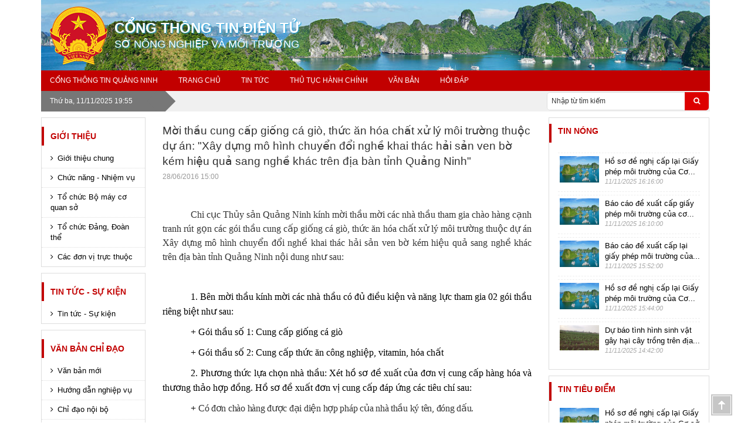

--- FILE ---
content_type: text/html; charset=utf-8
request_url: https://www.quangninh.gov.vn/So/sonongnghiepptnt/Trang/ChiTietTinTuc.aspx?nid=5276
body_size: 103233
content:

<!DOCTYPE html >
<html dir="ltr" lang="vi-VN">
    <head><meta http-equiv="X-UA-Compatible" content="IE=10" /><meta name="GENERATOR" content="Microsoft SharePoint" /><meta http-equiv="Content-type" content="text/html; charset=utf-8" /><meta http-equiv="Expires" content="0" /><title>
	
	Bài viết chi tiết

</title><link rel="stylesheet" type="text/css" href="/_layouts/15/1066/styles/Themable/corev15.css?rev=9KKLfcvJFS0wsuU575A9GA%3D%3D"/>
<link type="image/x-icon" href="https://cdn.quangninh.gov.vn/assets/images/favicon.ico" rel="shortcut icon" /><meta charset="utf-8" /><meta name="viewport" content="width=device-width, initial-scale=1.0" /><link href="https://cdn.quangninh.gov.vn/Resources/bootstrap/css/bootstrap-social.css" rel="stylesheet" /><link href="https://cdn.quangninh.gov.vn/Resources/bootstrap/css/bootstrap.min.css" rel="stylesheet" /><link href="https://cdn.quangninh.gov.vn/Resources/jquery/css/jquery.ui.css" rel="stylesheet" /><link href="https://cdn.quangninh.gov.vn/Resources/jquery/css/jquery.owlCarousel.css" rel="stylesheet" /><link href="https://cdn.quangninh.gov.vn/Resources/jquery/css/jquery.rating.css" rel="stylesheet" /><link href="https://cdn.quangninh.gov.vn/Resources/jquery/css/jquery.datetimepicker.css" rel="stylesheet" /><link href="https://cdn.quangninh.gov.vn/Resources/jquery/css/jquery.cscrollbar.css" rel="stylesheet" /><link href="https://cdn.quangninh.gov.vn/Resources/app/theme2css/jquery.rateyo.min.css" rel="stylesheet" /><link href="https://cdn.quangninh.gov.vn/Resources/app/theme2css/owl.transitions.css" rel="stylesheet" /><link href="https://cdn.quangninh.gov.vn/Resources/app/theme2css/fancybox/jquery.fancybox.css" rel="stylesheet" /><link href="https://cdn.quangninh.gov.vn/Resources/app/theme2css/fancybox/jquery.fancybox-thumbs.css" rel="stylesheet" /><link href="https://cdn.quangninh.gov.vn/Resources/app/theme2css/animate.css" rel="stylesheet" /><link href="https://cdn.quangninh.gov.vn/Resources/app/theme2css/flag-icon.min.css" rel="stylesheet" /><link href="https://cdn.quangninh.gov.vn/Resources/app/theme3css/font-awesome.min.css" rel="stylesheet" /><link href="https://cdn.quangninh.gov.vn/Resources/app/css/sliderimage.css" rel="stylesheet" /><link href="https://cdn.quangninh.gov.vn/Resources/app/theme2css/main-blue.css" rel="stylesheet" /><link href="https://cdn.quangninh.gov.vn/Resources/app/theme5css/cssHuyen.css" rel="stylesheet" /><link href="https://cdn.quangninh.gov.vn/Resources/app/theme2css/style.css" rel="stylesheet" /><link href="https://cdn.quangninh.gov.vn/Resources/app/theme2css/swiper.min.css" rel="stylesheet" /><link href="https://cdn.quangninh.gov.vn/Resources/app/theme5css/cust.css" rel="stylesheet" /><link href="https://cdn.quangninh.gov.vn/Resources/app/css/captcha.css" rel="stylesheet" /><link href="https://cdn.quangninh.gov.vn/Resources/fancytree/skin-win8/ui.fancytree.css" rel="stylesheet" /><link href="https://cdn.quangninh.gov.vn/Resources/css/QNP.global.css" rel="stylesheet" /><link href="https://cdn.quangninh.gov.vn/Resources/css/QNP.CTP.css" rel="stylesheet" /><link href="https://cdn.quangninh.gov.vn/Resources/css/soOverride.css" rel="stylesheet" />
        <style type="text/css">
            .center-block-1 a img {
                max-width: 100%;
                width: 100%;
            }
            #t3cent a.item {
                float: left;
                width: 100%;
                margin-bottom: 2px;
                margin-top: 5px;
                display: inline-block;
                cursor: pointer;
            }
            .navbar-nav > li {
                float: left;
                width: auto;
            }
            .navbar-default .navbar-nav > li > a {
                color: #fff;
            }
            .banner-dvc-4 .banner-h4 {
		        color: #fff;
	        }
            .navbar-default .navbar-nav > li > a:focus, .navbar-default .navbar-nav > li > a:hover {
                background: #4272be;
            }
            .navbar-default .navbar-nav > li > a {
                border: none;
            }
            #navbar {
                background: #2454a9;
            }
        </style>
		<script type="text/javascript" src="/_layouts/15/init.js?rev=R500FBwHjH3TO5LeC6KbFQ%3D%3D"></script>
<script type="text/javascript" src="/ScriptResource.axd?d=Oi_27QIYl1NQZJt2MdjYrMp3YtUSkLTZjV2teMimkbPrjHQV8flPmrKtrDvwt-NkTehj-biN1IfhlGgozERAjBQGwunx-NAnhLXWWSC7-4DfRltLQYRen6KMM0O6uFoDPR2Scbt_pIJQ-bgoVPUGfihpu0jK6Ht1Auk_RoCJihVLF0cSSt1otgDOrFCjzrUt0&amp;t=ffffffffe6d5a9ac"></script>
<script type="text/javascript" src="/_layouts/15/blank.js?rev=ZaOXZEobVwykPO9g8hq%2F8A%3D%3D"></script>
<script type="text/javascript" src="/ScriptResource.axd?d=NZQEwpLMeBHhWJ-itDCtOuYkYf6JfitYVXgFL5ML5qUSnSVUot7XVhvJZPXOHzNXzgTfbcVZ4mbX0UAcQTT_oHMAcFzo1LDQWCS7W5n-iRdZgEXJxBw_jB9GIY4pZkTZ2jDWnJCjudxFr8AEKtJlxs_t9PKk4Q7KskSCfRO4yAtH42Xd5Un6sgwrwBtaoDbo0&amp;t=ffffffffe6d5a9ac"></script>
<script type="text/javascript">RegisterSod("initstrings.js", "\u002f_layouts\u002f15\u002f1066\u002finitstrings.js?rev=W3nwtwrYacPpQaoNBqptDA\u00253D\u00253D");</script>
<script type="text/javascript">RegisterSod("strings.js", "\u002f_layouts\u002f15\u002f1066\u002fstrings.js?rev=K40vdgLVIB\u00252B2CTmE7gCdhQ\u00253D\u00253D");RegisterSodDep("strings.js", "initstrings.js");</script>
<script type="text/javascript">RegisterSod("sp.init.js", "\u002f_layouts\u002f15\u002fsp.init.js?rev=jvJC3Kl5gbORaLtf7kxULQ\u00253D\u00253D");</script>
<script type="text/javascript">RegisterSod("sp.res.resx", "\u002f_layouts\u002f15\u002fScriptResx.ashx?culture=vi\u00252Dvn\u0026name=SP\u00252ERes\u0026rev=vkza1rK9LWffJMWqTsfVSQ\u00253D\u00253D");</script>
<script type="text/javascript">RegisterSod("sp.ui.dialog.js", "\u002f_layouts\u002f15\u002fsp.ui.dialog.js?rev=3Oh2QbaaiXSb7ldu2zd6QQ\u00253D\u00253D");RegisterSodDep("sp.ui.dialog.js", "sp.init.js");RegisterSodDep("sp.ui.dialog.js", "sp.res.resx");</script>
<script type="text/javascript">RegisterSod("core.js", "\u002f_layouts\u002f15\u002fcore.js?rev=GpU7vxyOqzS0F9OfEX3CCw\u00253D\u00253D");RegisterSodDep("core.js", "strings.js");</script>
<script type="text/javascript">RegisterSod("menu.js", "\u002f_layouts\u002f15\u002fmenu.js?rev=cXv35JACAh0ZCqUwKU592w\u00253D\u00253D");</script>
<script type="text/javascript">RegisterSod("mQuery.js", "\u002f_layouts\u002f15\u002fmquery.js?rev=VYAJYBo5H8I3gVSL3MzD6A\u00253D\u00253D");</script>
<script type="text/javascript">RegisterSod("callout.js", "\u002f_layouts\u002f15\u002fcallout.js?rev=ryx2n4ePkYj1\u00252FALmcsXZfA\u00253D\u00253D");RegisterSodDep("callout.js", "strings.js");RegisterSodDep("callout.js", "mQuery.js");RegisterSodDep("callout.js", "core.js");</script>
<script type="text/javascript">RegisterSod("clienttemplates.js", "\u002f_layouts\u002f15\u002fclienttemplates.js?rev=NjHQZTfQs\u00252BiDIjz4PK\u00252FeWg\u00253D\u00253D");RegisterSodDep("clienttemplates.js", "initstrings.js");</script>
<script type="text/javascript">RegisterSod("sharing.js", "\u002f_layouts\u002f15\u002fsharing.js?rev=XxxHIxIIc8BsW9ikVc6dgA\u00253D\u00253D");RegisterSodDep("sharing.js", "strings.js");RegisterSodDep("sharing.js", "mQuery.js");RegisterSodDep("sharing.js", "clienttemplates.js");RegisterSodDep("sharing.js", "core.js");</script>
<script type="text/javascript">RegisterSod("suitelinks.js", "\u002f_layouts\u002f15\u002fsuitelinks.js?rev=REwVU5jSsadDdOZlCx4wpA\u00253D\u00253D");RegisterSodDep("suitelinks.js", "strings.js");RegisterSodDep("suitelinks.js", "core.js");</script>
<script type="text/javascript">RegisterSod("sp.runtime.js", "\u002f_layouts\u002f15\u002fsp.runtime.js?rev=5f2WkYJoaxlIRdwUeg4WEg\u00253D\u00253D");RegisterSodDep("sp.runtime.js", "sp.res.resx");</script>
<script type="text/javascript">RegisterSod("sp.js", "\u002f_layouts\u002f15\u002fsp.js?rev=qpivgvUSRkZ4OiXMzDldMQ\u00253D\u00253D");RegisterSodDep("sp.js", "sp.runtime.js");RegisterSodDep("sp.js", "sp.ui.dialog.js");RegisterSodDep("sp.js", "sp.res.resx");</script>
<script type="text/javascript">RegisterSod("userprofile", "\u002f_layouts\u002f15\u002fsp.userprofiles.js?rev=p5tCOm\u00252FlHUwcfll7W3pKNw\u00253D\u00253D");RegisterSodDep("userprofile", "sp.runtime.js");</script>
<script type="text/javascript">RegisterSod("followingcommon.js", "\u002f_layouts\u002f15\u002ffollowingcommon.js?rev=jWqEDmcjCSPmnQw2ZIfItQ\u00253D\u00253D");RegisterSodDep("followingcommon.js", "strings.js");RegisterSodDep("followingcommon.js", "sp.js");RegisterSodDep("followingcommon.js", "userprofile");RegisterSodDep("followingcommon.js", "core.js");RegisterSodDep("followingcommon.js", "mQuery.js");</script>
<script type="text/javascript">RegisterSod("profilebrowserscriptres.resx", "\u002f_layouts\u002f15\u002fScriptResx.ashx?culture=vi\u00252Dvn\u0026name=ProfileBrowserScriptRes\u0026rev=zuj11ycC1uaCW1pktYN9VA\u00253D\u00253D");</script>
<script type="text/javascript">RegisterSod("sp.ui.mysitecommon.js", "\u002f_layouts\u002f15\u002fsp.ui.mysitecommon.js?rev=Ua8qmZSU9nyf53S7PEyJwQ\u00253D\u00253D");RegisterSodDep("sp.ui.mysitecommon.js", "sp.init.js");RegisterSodDep("sp.ui.mysitecommon.js", "sp.runtime.js");RegisterSodDep("sp.ui.mysitecommon.js", "userprofile");RegisterSodDep("sp.ui.mysitecommon.js", "profilebrowserscriptres.resx");</script>
<script type="text/javascript">RegisterSod("browserScript", "\u002f_layouts\u002f15\u002fie55up.js?rev=0R4dbpInVlmjoVSw2Gglmw\u00253D\u00253D");RegisterSodDep("browserScript", "strings.js");</script>
<script type="text/javascript">RegisterSod("inplview", "\u002f_layouts\u002f15\u002finplview.js?rev=iMf5THfqukSYut7sl9HwUg\u00253D\u00253D");RegisterSodDep("inplview", "strings.js");RegisterSodDep("inplview", "core.js");RegisterSodDep("inplview", "sp.js");</script>
<link type="text/xml" rel="alternate" href="/So/sonongnghiepptnt/_vti_bin/spsdisco.aspx" />
            
     <style type="text/css">
     </style>

            <!-- _lcid="1033" _version="15.0.5119" _dal="1" -->
<!-- _LocalBinding -->

<link rel="canonical" href="https://www.quangninh.gov.vn:443/So/sonongnghiepptnt/Trang/ChiTietTinTuc.aspx?nid=5276" />
            
        <span id="DeltaSPWebPartManager">
            
        </span>
		<script src="https://cdn.quangninh.gov.vn/Resources/js/jquery-2.1.3.min.js"></script>
		<script src="https://cdn.quangninh.gov.vn/Resources/js/main.js"></script>
        
<!-- Begin EMC Tracking Code -->
<script type="text/javascript">
	var _govaq = window._govaq || [];
	_govaq.push(['trackPageView']);
	_govaq.push(['enableLinkTracking']);
	(function () {
	_govaq.push(['setTrackerUrl', 'https://f-emc.ngsp.gov.vn/tracking']);
	_govaq.push(['setSiteId', '223']);
	var d = document,
	g = d.createElement('script'),
	s = d.getElementsByTagName('script')[0];
	g.type = 'text/javascript';
	g.async = true;
	g.defer = true;
	g.src = 'https://f-emc.ngsp.gov.vn/embed/gov-tracking.min.js';
	s.parentNode.insertBefore(g, s);
	})();
</script>
<!-- End EMC Tracking Code --><meta property="og:title" content="Mời thầu cung cấp giống cá giò, thức ăn hóa chất xử lý môi trường thuộc dự án: "Xây dựng mô hình chuyển đổi nghề khai thác hải sản ven bờ kém hiệu quả sang nghề khác trên địa bàn tỉnh Quảng Ninh"" /><meta property="og:description" content="" /><meta property="og:image" content="https://cdn.quangninh.gov.vn/Resources/img/noimage4.jpg" /><meta property="og:image:width" content="600px" /><meta property="og:image:height" content="314px" /><meta property="og:url" content="https://www.quangninh.gov.vn/So/sonongnghiepptnt/Trang/ChiTietTinTuc.aspx?nid=5276" /><meta property="og:type" content="article" /><meta property="fb:app_id" content="399159563450552" /></head>
    <body onhashchange="if (typeof(_spBodyOnHashChange) != 'undefined') _spBodyOnHashChange();">
        
        
        <form method="post" action="./ChiTietTinTuc.aspx?nid=5276" id="aspnetForm" onsubmit="if (typeof(_spFormOnSubmitWrapper) != &#39;undefined&#39;) {return _spFormOnSubmitWrapper();} else {return true;}">
<div class="aspNetHidden">
<input type="hidden" name="_wpcmWpid" id="_wpcmWpid" value="" />
<input type="hidden" name="wpcmVal" id="wpcmVal" value="" />
<input type="hidden" name="MSOWebPartPage_PostbackSource" id="MSOWebPartPage_PostbackSource" value="" />
<input type="hidden" name="MSOTlPn_SelectedWpId" id="MSOTlPn_SelectedWpId" value="" />
<input type="hidden" name="MSOTlPn_View" id="MSOTlPn_View" value="0" />
<input type="hidden" name="MSOTlPn_ShowSettings" id="MSOTlPn_ShowSettings" value="False" />
<input type="hidden" name="MSOGallery_SelectedLibrary" id="MSOGallery_SelectedLibrary" value="" />
<input type="hidden" name="MSOGallery_FilterString" id="MSOGallery_FilterString" value="" />
<input type="hidden" name="MSOTlPn_Button" id="MSOTlPn_Button" value="none" />
<input type="hidden" name="__EVENTTARGET" id="__EVENTTARGET" value="" />
<input type="hidden" name="__EVENTARGUMENT" id="__EVENTARGUMENT" value="" />
<input type="hidden" name="__REQUESTDIGEST" id="__REQUESTDIGEST" value="0x2726353FBD6A0E2D827225B43B8C5CE6AB838BC351962F088F33F1BA6F97C55B68821082F0616166201D58CEB52F41C0B2C9A474A16338726E9A523D62F30A15,11 Nov 2025 19:54:49 -0000" />
<input type="hidden" name="MSOSPWebPartManager_DisplayModeName" id="MSOSPWebPartManager_DisplayModeName" value="Browse" />
<input type="hidden" name="MSOSPWebPartManager_ExitingDesignMode" id="MSOSPWebPartManager_ExitingDesignMode" value="false" />
<input type="hidden" name="MSOWebPartPage_Shared" id="MSOWebPartPage_Shared" value="" />
<input type="hidden" name="MSOLayout_LayoutChanges" id="MSOLayout_LayoutChanges" value="" />
<input type="hidden" name="MSOLayout_InDesignMode" id="MSOLayout_InDesignMode" value="" />
<input type="hidden" name="_wpSelected" id="_wpSelected" value="" />
<input type="hidden" name="_wzSelected" id="_wzSelected" value="" />
<input type="hidden" name="MSOSPWebPartManager_OldDisplayModeName" id="MSOSPWebPartManager_OldDisplayModeName" value="Browse" />
<input type="hidden" name="MSOSPWebPartManager_StartWebPartEditingName" id="MSOSPWebPartManager_StartWebPartEditingName" value="false" />
<input type="hidden" name="MSOSPWebPartManager_EndWebPartEditing" id="MSOSPWebPartManager_EndWebPartEditing" value="false" />
<input type="hidden" name="__VIEWSTATE" id="__VIEWSTATE" value="viuvFzmADC9HeGu0JtbvPlzHUDW14tV+zrNRsbVlFuL3lkezeVDnhCHxy9uJ3S0UoyWOv3Gp4kU6+HZkjwVSPgTWvvOEKd8ZCPiqaDSM4tT8C0LV8xCdJPBlLi6ARidIl/dQWPXKbyPcTERjKiGxC2QyXeTyxPP0HD832MJygiebL3az6Ervvf03NKuWPFTaqQc+LPm75MDP2WW7Ww5UNkaR/opieizJJ8raC/jUwUnUAvllRbYJsXHxe3q+OLxiRCL45+k7KIkfE6cN/rIh5ylQ0U0QQgPB6YFxzueeSoFAqNZsbC/NjyOXnHfrfRH32bVclF3KxWhDDZm4UDUhx7Z58SiZc9F4/pRkBH+n1zJvrxPcHHnoc2bFIEcQrXGZflEy428RaBCM9ErdxZ9r8d5xRz6QM8ioxm9fUyzfPyvx6CHz3uSG50frS+5rFt22D8W0d1m/4YQx4dzXVR+xsQ7pSVKAFmH8P7Q40gedouokskGB8clLR+NfxubublLctBTckTvmuIUf0rLTIFgZBLUmqX50R2ImM1d+Ip8aId1e4b/1GKJMl/X3JREsDvt+Q1CH/3c95lQW+MNf1lGpDicCW7hb79AHDQdHPNUUF8haFg+HzR9VxqzD0iIQ6rOs6AIOnUH5nwZyIyYzsqIScZ6KD3RjTnGaR+D4FqIHBJDgxbo7MkeFtX1nC+PgOl2ExKq9z2k3mGL4e0qjXRpre2fglUWUAmYQHD8NHK8bMblK+jgZzhwBR6ODfhsnVyCN/0CPCh+tJ62Tit+FU5e3A+ITixkcxnHFoI/tGFUkiZ0avJOAMieCEGlxNJ3YKaof4YIbrhV6QDy6dNCqZoe/ioZGUT7ouJ3eW39W1FLY0lQnhnWzzzbKhkUbFUtkDQx11tW4EheYyGha0wj3gHVka6XYI8bz2/Lb6BtbPtWZoMwGsY816P27OsYao5xjJsPeuLiDGUsIJNdyLHjUQBiN0pG8h51lOw3Vl4N4n+JDf5D0w63TYb3vAmHKL5+3QJem8EVDNikmCES6MaJ0GJ/RBhxfDypP4xeqbqMdTQPUDNcUJsknvDEtn99jPKWd4tsEek5+jNzK1GI+m07A1fPtsdY3LMb5iJUkMc+QtyIUOoYD2IeWrNVAmL80OdOzyYLZgp/ycfXnvxDF12qprdo02GDTuljpavYim7xrW+hGf05/42owKHWNFLMTQtwnHJBF0If8vHi3xUQOjo9QR9VzxlyYcqWOhpBFCVnAWIjQhPJ0/fhCtjX7xoijCSXxK43VHmtdDR4XmA39KG0k6L6myF1brO6L18jXP948RxqL2Cx3rqM1Nzoarl1TuehZYvv8LFTPvLc8uwTsG/Hf/eW9CZUdTWOPhDtHp9ik7t7joNN4nTKDtlBSRmyu0mdH4pXtQPOE2Fgd68WhEXokAa5pPR0Csz7jja/HGKyr4oZSbfwXEtF+8QEVsdtDn6AL3IzeloOEIg3H7HY2pTlOXD3m2sSSrGWZZtgOY0xqzBeA5ub0axgEvFgDEm2V1LLvmA8pTJPLC2d+WKT4dtZT75/XYmvOvBM2Nss9Lmx/vCzkWb/RxqvQCjPlq5YCdStONWg+mid70H4uBZm7pF9i3c2uFWh7g6NXawfZyY+XJcx/J6rcWY16CMbvsTq9995vq2ShNlzYJnBj+SwbBmnO5RlzquRe+fhkv8N2+pR496Ozb4sLMEdNiWdLxRmrfRgo3Mp0ZQDH3GzYsFcg3i+8AEmIk6eIPnokveZ7l8KsUvlrYbSp3UAoEE8kKpB7roREfQ8L+JdUHwUu8t/5hXL5NlmLaVsTKBkUayPOYytJ5C9d2jRpyOz+GbbJVX1b3sKvONamJQLvy481tWl/h9L+ecf2wq8VderyXrjAV8fg1x/cNydQ6UIdAhHmsYuOXH66ohf4t75ogE7JT1F+hdDhmMdpCzEr8x5F/KeFg5wi/oP1mq+/fRZS9DJEbERfYpR7eeRT8c3xDVR9S8Gh5ujYaQMS0VVLQMBSqvl8Q9do/[base64]/[base64]/[base64]/wVO1A5wosRit24btki23ts4vzkHdxcdjT+xJeb8vOfrej96GrVhUfgQFSG/jRGhPwN0TA9mS4o3EfwXNvE2mfMfFGLGWEksIfmmPkLNTNjWxYlACVRH8IPzcSm85dBCyVdUH0ci84sVKwVobDm/scZiGMR/BNKuwtIW67ECR4ysfiBgcIba88pG52ej10mZS8SZWaYHo5AhygvjmKAhPsBJVtK/Y1d+NkCebzOsxQcOHf1kLuq1ViXMQXI71CwYoAKAWVWg26AXI8Gg5h0p8RQhzRvIhn5iv0ISRUsCLn0OMQJyV5Pde5wzunZOS3IIrBx+STjKnh/eIfL5XaYDod84pnwEAjtNbOviAqYcRHy+iCrtc3o9xAulaBzI0Z6qsbvYwD+sMwvaqCWtSxp68BPEx9R8yDc5JokxyWlCPRiQDUonAPFba3CdjS+MB8uKz/sgx+2mIQ75yZfrFgfOfT0QltCmz+D/xUBWsFdg9dwUav3XYoJgdTREX/pXbjzEVzRfj/sSol4aXOYbwI4o/a7WVID6MRAmnDtrPz5awpOeVFaPQrRxa8PtF7B7hc5xRWVw9aiyW8gfVXxGlsRkovTtBS6XXBw/4siZRc98kvSi4VQviK+tI3C3KivUIBx/aPjHsBRNOOjtCXEybJ+eazew9dz9n1rKvNG2oelhzgCFYbZJIiWFlhXPGlHBkkjIy3bCAjmfTkzSQQ1zx2V3Q/rxwEu158j5hTtpur5CrnP9gCJhxalkp1rfM5lLGcvovJWl1FamfHxqAQh7evIvzKAmkfK5Xje3Js2ykofdK6mNT4BcSjTU7Zx/HKgC852v1sdpKLHsihn0VFBoOj3jTgs703uGFNsFH6TLaDHL7AeT17KEwkyJOrk7NlatXi8wO9kVgpALKhTBXLt9g0LEGTsHl0aaiB+ZtvBllnd7raQNm2SiKSih5b+kTDefpQ6bmmGmCZ44cvJWFWmeDOTnC6yZrrkPRn+hgL0cyBYvtiJF2rYUbhJ1/OtN9KgvfgfzVhnaTiBrZBulGtW7RJq0ucEZqZEEtHSbbSb3KsIeDaOc6t/opYKBUj0y/1VYjHpCkKMDB5eKZQKfNO9O/QmGCAWiC8O+xf90p79r9Tq6RZhz53CE2UVvGlCgzoauw18sUp8yAdEQf5npJYi6/6h3VxjwGNHpk2U14Os7dA/c33IWxXtGjlzRm0oJXXYv8hbkjTH/MjsULf+P6RrGDvj5U9r7mSscODT7i4jR0vXXYrFF1I0HuyvCtUUagL0PUY7JEdRsIB4oDJn2bmaWUn1+CFXp6Ax2lbCB/2/kdgqVw6xSIX7smcOadJUTXu287+n2WsqCQUElMubENrCvKIKDpSyUqWxoIM+o++5jtH/iC8ClJMKXJeAbsXPiVNiOdpPWSnMJjRqtqBrZq0GnwakwRdy+L2Q6BzBSvUu3IE/Pq3xChYxH4zffBZjB0j7+2qfADq7uNC6GVh1MzadFOVTL7NvKtNbFXXnLsBj/[base64]/RHmRY1uShNTuolbWdkp1/0uJkxiBJICIOc+uO6ldTmblfhj9ksOxyBBznhTgZUFEzH/hwbNlnaf4uPHQGCTKaYc0mmvrz1Z5ciqtesivU/PH84R0EgRHK4307DjFU+qOsjgmoNqfw7zb4Fo/eABVKRuC08ByxuwhK4bmgB1FsTbLCwhrn7w0Sei6fxmSZCYkC9ntSWRgBZ06A5Y7Oxcg7OwS0o645Lrpf4TF4LpjNFVL1i+PDc3cE2pR/X+LZgg9wjdKjOwpsUXWc6yIeNFl0Qn11/veSiHrw24I2lnzBxUkDqVKw7YDTqe/Ld6tkILO3QfTQDL+OhRfxPWpYUeCkPQH991hISK1QsQP84C+MWulRIz8SNnwP4Wt0vD6er/tz4YX6h76Yq1PhGPFUchyD+bkDotuaGT6Om/IOeTJaPiKksMhhMQgNVv4KCd1JxUXj8oHIevE3zNNh2pp3zJLz52qajdbxv6+is3UTq08DPm5vrbmY3I7W/tgr1HcgBNShLud38fTiZbfgravhXuuaXPhiLt7cVHc1MoCx1OzRkxufzUZ2kalx30o2Bea9Brmq6QLdurj0m0Fa2kGoLzykwPlG0cKMPd6zOfQHgFPpUMhwWYjrFFxa+rz3PTn85rm/J34DrTiZGPJ+BX+Zh7b4OkB7p86SadSIG14vXgaO04taeeRz1RvLc1MGMxiM328PhVA2FOIPbYQ1CygTT2ln+onn1gRyA0djJAgpY0JxzSUKFr2RmsfX3otUOZ2IjeZaw5BewM0tAWxocq9gs7qX1VXT0k2rDH6SC5qxdElEkzee/wK5B/o8Bnz2ZXOBmU07/[base64]/SAEZwHf7Gf3b3EtRCePYR8YIQuqL2/0QWrYWev2uTE/VYQRR2PE8mYjUN5B076WwSclnV7RP9QZUsPqZezd2ET3/AwzqK/qzBQ7FIbh+u+IguU8vIf02DIylKvXjVUFY+Pa4xdxqKpXvl3skfmTLELE7sssmIiXrXrF1vA5+DwW88t+5alNa3+Kx87HraheX+lSzn/b2vYohWzQBB+2BD2/ZBCzl3U6Gt8D+/MxyPiV/KpJICbXm84YdH/PwdWAiMjUqevcpaEHa5VblGCvvUkJOJAXK6asVR2QWrwNBmgOqyrwKDoF54bmBuRycWzGn+hElcTThP1b2MGwmKGTIL0NqERHAjsuMzZE8o7cuOUfO3M5nj7rHaPqms+sksRrOGPZ5OGIyNS8TOiaAfG/ZUmS678Z4J25f+gwWtdWF+vWjBKbENNAUfzsenqd+3nt81CWRQtMEwZbwXbLV8VgQ/V1yssmpSZ5tWJh5bQNzcmWtu0C6RgdknigF2GGbyigY9ZphqrcT+0NpWmLeCY7ki05QK2GOIRi2h0JSIA5nonAiMfgPuutOycafJ1V85O3rQKQQm8kKLE9fPnoe+SKZMG/+L+FXmJuWt9xTZ5kK5xULdD4nlzlM2VIQ9YXbn4evi+BTprIpOW0qJRuWrW8LOZWnKL2O/B9rvGUO9jrZgkdyOEOiPeLB6OwoF34mVBRJuaNThJhOttlDW6hJg1+OLsrWKJL+vvhHCT/FZUSURbQEqq9DZjvSAng8v3OaDBxmRbdBx3I+XWKEGWtfdSx5v4LYNBXTZWmURt0PQUGrj7RYuzZRceT5z8Bk6mQstZq+nFUXNsj7kstDiKf936Cshz5HZus+HA8t0BpdQNKjASZmPcozcxhpUDmDiN5ECwga87WU+5a4UDyzYkY2h70Qw2JQemeW4laz5osSE85/X2ur5krUbIM/zf8cRDER/Wm39iVpOJyHB4Avu/vjfrroqSee23kIwznsvDczB5D7UyUxI0OTKhIGIsQNtNQKj9YZdy9le+ddNG2WqzapcEhhLuGYr5BisTG/y0A0pl8SpuL4d5OBPafmxgDJgU7d96tXtFxO/ULyhSDJglBsRknZBEgGeYyorY+gpdrqtDWULyx5FL+U+k66dHgcy7xXBzznvC4BmxwdBy23nWjEbz/v0L0c5peTtFvsPPrRw8LPwOn0ceWZg+DV1XEBVinU/zdxyMXjdpYlHqAmHfpTTq8CxPYfnn/w+3XZ6lzxiR3WXYZ2w99hG2eJ2+lsFaZDt7+kKemjXgt2q0nGIrBDNcuOSUbdvHki6vTP9SBLsVSVQyJ9NBLpJRH1PRvim9/UBvhjDq5nKfuBz2FdQ8nMdPYN0ZE1RYfvKiW5Jj0vzFiKJEgcqAbu1x7mVpxtqDM97ADDNkT8xnrAuqUWAGPRB10fwbNX47PNyHdMx6N1RF7hpbIOpYkMFQNaYByZbmkAWYzml9ic1z/TVls0jQcXdrG/cI0mwnTyZC4YJsq5AhTFUyjMg0rnGQZ7UL1mdUgrmAffAVha0OsLxhFMr6IIXpx6r9mbZUjEGlIy5Xhve6fckEOtEJ4LvIIGfrDKZwD+WRhfBbzNKcENRy1jsh18VbHHDI3A/kXLfEsy6jvUPDxpZ4Yn+31NqP6stgGT95Xm2v9s1s4fvHxg6Uvgg+6HsoRPfszUYQw+xWUiQE+TOL/6HDE8AwzhnETf+iDlTOAwvkBIFkkS+S8oxlNaSOtdwO6PM+KNwlC1Jc8KBUekORyc0rpQiyqQr/+q2ayeyy8vUvanh4nWBG8AVbIcatW3RqFuvYQSE+uJQwRKIItU2cGm/5YwC3yNqWCwcWxxjhh3+SVV73IGEfIkKesKrt0RWcci7TU08QbkhAkpqUjAav/Hnw4pXOJX+jSMztWsoShyAarmBVkrn0+Fdi+qXgxQsT6VYIJcWMl9wp+Z7ZgEKpVCiDnkOoBgZc765tVX9o7OXWCr9iJ+kL38G/ubZIigQ4zuXvv7uXgyO1Dhpvwzw7Gshssk8+VgapDFuWJdqAsUWq9EatwBJGFVpvZiDSt0roC+C8oDRvDkFD4JRoQQiR1vgQyRHF9G1KUbMc4ammHc53gpWqD+iO2Kfus/E4iy/275eH0o3n4Jp34ZxN6dSPUUDD4kTxI/QMQV/tkBEINgFzBzrvGkgcqwxe1LjOxSstGS/oU4AWXiZ+ZGSA4fxC4gq2YHJY9vRyDQSkFbJi1C+TQKel6ICNMX5HYeg5YzKlIsGUgSsTBEOQ/qswkwfbqvSi3785+3UR7xJsaYqVOd0Y8Gdac2nsBFp8AYx/5zifrbmqoxPgGDkL2m/RnMC+3YBzs/g4oBf8J7TRHgu9jwJO3Vja5blMqotGmNDVFQ0JEvmKX9+DhiVhZmfxmReb5P3ZrZUMCtkIXJyVUTpmVS6UVbpxtIqJh470IfP46unAcMVIws/bYOJ+onHiAJaeN4eoKrkWF7v7WIOFq5F5tgAlwCh3krylwfyK3YOUpO545YaguIjU58RWycOdrtfbR6Mo1Laq0HMJcxX4NpqUxbqj/HkmqIL30pZkn20P/A7g8iIPT/[base64]/LQmL0p+EWoXnHaTFG/Ntcty9ncEROt3puXPuCEt2y2Rui+Cxha291dJzNsLgOmr5hA9JftzFQ4igKYdkfYrcbu5qN9hKBPGkJpy1csuXqlLU9JQ+ngbRvzwxFVslHaxonWwUduPtNackoTHysjrsrz5X0AMrJ9YBg51WSqok4xdOMhHjxB6hlf6tm8BGbz+MsItAkt3dXFi+l2/u7f6yzqfRTYXDwc6tag1pJnHl5WaVGr1fmrpGCh+2sOfSzRuE9srEgjNqC9nLnMjkD4peqsc4i71KW5o8gXyyX6y5u4Bcc254YlAvpk51ZK0dw1fu+hz0Z/3ZBb1+QZQrXUBnpLO+wZXkGVG2C+FStXhQbEs/oo2JgGm4n/XQPMiYbL/MtKUOIS13Yk/1aV2I6Bmr2x9ohYyqyGSFclRSXprZXhel7W4niTuS6acbpe+W0jefh5bGV98CfBghGDQHgqu8Eon9XEAR0gLCdUzGcOtp2aT96GG/sHo4ieDcdl5Xej3cOrhExUEXrbrACxWPy9l2+LD92cBPHZ5NyydtsiuWKyfdBuTgF3oYSXtIpKPBg7GNIfxv4cs0sppGJozL4pNxgtAUxQDa41vpA7bywrjcuLpzPBbh9XZ+/u2UXHVK2k6og98cu1Sgp0tsyw9hQi2jS7cV1Rl/wVeQ/tI4xAlmSHJ2XnZuiPfr7vGZGDxNKJqZU8UXnLmdu7WCWC7pCvcXl5gc2i5D0Ssw8eVVlosDBZb6/b/Te3yPnbCNtml5Jm1TGdCv5ChgWUbY0BkSUYJqPwIDbRm6fVdhQFb1nYr46ZfT3RJtJaQE+MDI8cPLho1Z4YsW5Wxg7QZIEjMONmVboLulwDIYOudaX/ukzP9h7iXarB9bDv2mrMm8nebUQENjl/3HDmuzrcLku2HMKy+wNMn3UGp7w8BsaSo+G9tWq4Z7/ULD8RZ/HCnNjR4ZIkEIT7sI+FsyuMbjw0Wj6TlOFW/P4KD5KKmsrAiTZXlzCxVruSizpnX+wDo+So/Yy3WJIOMCuBCjHmogLjRpkIHTnO2HfaVlfZ8vrLic481nu4K7/9NLNSMVHBEFc6uEooyVxIxptCHEhV+iYOwj8v8adHxPU19XyCn0Gj7fo5V2V8axvV3MRr5cNH9rtZG93FjudlgL5eMLsZpCm0sw85Es3qpJipgwnI60gQq1YLO6ZRCyz9SdeyO17KV+/9BCM0DFG5Jvo/68nPbfGSuuCmZ3j86j0DuCp9BpwCcmZy880aYRn7Was6bx3Cgl+atoxo58/MA49rHEC98LaSCIO1w5uanZAD9DdlhwpkJiFZVZRLtuP0rWIbdJkTHh6C4uUyGJE3ZHpGnCrqS5B0axtaCE4qPIM5G0iAwXpZ2NsHquX5DoTV8Qd5azSsF5VKVZTuCfLZgUeE0xl13NaOsD2mZ89uiRCTbwlpxw64yQapRgu/T3hJwIlqoZN751d7mDm944ulXuzdW6GeeXAwo1W9trt3dkdFE0XyMfoLPZ1Q6BfKVG8Z0X6EtVnlkfj4yWHrmxbQg0wZ2eGEguxNxX4/v6tKt+IbDrFF1nEg18n7/PZuJACTv5ZYA+B0XP88H95WV/FxcbVFGy/Cc+go3iGxyNfCZXX5jJa+r12zJXY/a0JSvT15I7+LELMc5uJuIIE4ESmfTuuLwaDPAax8r4Xbm0Nwv+wmbd2MLv+XtNAPuIpOR0fA5w+8cGuJtwXV1dsYlobj/kMs0Nb7ShsmfNVJ3SjgHMJIAJPJ/nPUj8QyAfMfvNq6J3Qb8lkrduXFnI+274clOSHqQ89GudD4nsYkLlQvw0//4vteAHxBIvrvNWmQRpbz63NqqhqoEgrflIqShj/UUopJrZYtSgQE3Oldij+W3q1GiTJqv1/bVYkdta89X5riAn/d7PAzUc9ylP1hzBu34ImdchMqeXPl58PtQ8xyBKfTc1oPeNAQL8mw5vhWK0ZbIqA+cI3flawAEtG21c/R/s+NNPE1pPbmnsh0ydu4oFieb9rhCfpvdr6jnvLzFUwAstJQJFUucigRhMRhHktx+zDemPR+E7SuiOCVowZ/cKjS1Ut7w3xZgQsjXczOM5uHOBf3JjfcLA1WJ2oJS22vyVcd63G6Q13C2gMVE10U/x6sSvbOKy4jsUxTBFHKYSGyvmxlGZhPh5GLWz7iQ97AP/5cLCmef94NP/+NA3HDXdbsRdouksjxaT5zP9TJmjvp5rKU6PC4Q3EKHE0JtMOREM/Mh1MsoJzAp7TzL0JS1JZ33LpeZQV72V85dbuSvlOtSB6hYr6/2f1tFjOIkcqQ61GowIbQs6AWpbIee9FW5o//DqycXziKtTTjlcUTBoTPprz7u5G/5TXGicMVkfiFdgXzWBabpa5Uw3LxjtMRS0gUc7lKgtv6aKnTay2i3iAIro4gsRV+LP5IKheSBzcrjgUsuXzxl+OmCuaYwFK40vF7J6cNij22fMRAHFo8MCTrJt8IvH9+/XfixPyBMLgxRBOpUpNrBWyvp45E+/xYKiSue5pPpEvxkaym9kybbCo6w9HwVKQuRwHQBPuyKMnBsGDpB4txcfBZCPb/L81hSbQR5EYYtU9kY6w1Z4dwBOnZJhmqfLx83DWlYpeeysalRU6jIQtzWaFHviKOo5uCG7Jus95WgFPUzHvNrCk41ZF3Tjl1+WpA3KUmOYorX5iK6f+MQaJqCIH0hX/ba/rf9Bu8OeIgZd+RtbPgBjPwTHDxlQVIl6TWgkPPc917k0aM3h1Zhuakgl629SNzvsbHphgKZg8lhXhEpS4e4i0zRVdha8uiB4lrncxsLMOun5eeq/S3ZpT9t8Tf2MOtMcTuVx+jKZ4MrkRilzRrMuW7Z2jkX7NSS5YHz6dthU8AweRYKwg4IH77zAbf4gqMTqc+VbLQ5TQPKPX/0hJhO6J1CqMSRlwSgXS20VQ1Q0Pv9bwxsNExrUI5MujtWaI4lMlLIzX02m3PhZtiAJrwKiRzJIGg+J946I4r0qdSET7ERYi8KR9mApHQGs/BXP8yu5nm1Hm1sHhrvtTaiGMp2k/mlqS5r7jaT1jFgW5J97/2lWoar+fZNuwSNFuQZkaPSW4dswuWqpnygK2B3UY08BQagEF/chvpEVLfX9xmPu4VRH/xSMwn372f8AlJQNQhW9hhhHmH9+I5tOQ3mHbf5ETSpw3jT7CcP63sfCkI7nQnwLW/P2U0TmriXHAeV7BKpTat84orNzNp1oee4l2yzhxgIQ11HzonfIooNnAMnu+fTrsZAp1Oi7bg/dj3EDwLC9BLiK9eJVdN1/lDq8c2Bvxi/ulI+x74gYGkcybSCdphSBqz3bW6iq2znRzs5sYMnt7mxsartAbbg1UaZWWyhbOAICtX9peZ85u41GkCAwgdc2aDluqeQqoA7rONzzrI58enqXi2NvbaZEb1xDa1Vz0XpQ5+Uh/Z0wTP9RuykMR35ooaO9hHK78W7NHfinDm6qTyDtik0y3L/cQH6K91t7kLNrDHAIcjciLIlH22ay4mMGl/C7/o7yPP05ddoWBFvkWvCtQzMjRmu/Cyr31CQgVwp8aXGocHvSg6PB5tIdw+Ubxc9Efgria/[base64]/yu4TUi34jePhZY2MOUBx2HrBcGcpkzURCiwIoRHALQPoQgOXOrEW1BVvBQOTHOwvbcB7FH09m94CTtBtB/cAY+q71uXXW+jG1M3FtXbYHYFRXvryqQT6BPkceW2cYJmMCKU+m6P5Gbucfy1V6v3IBTGtgXqAxDe/afJdmhkb7QYQEvw3hKQqlOz6B79zS6kPt78LIIfmgJJZGokwz2ZJO/LHp1cs683aX/ZLO6EwAzKwt1dcjBciBciXakwoVY0yVmw+AYhtv4f+9b7OxwRRaNEuPaEWPTrWEPzay1HKmsyVlTgvDKh5vTi/GJ/5o5Zda9qg4b0FbgGsJA5Pqus6DHIYGsREDyRwa842iquWn8P6d3shX35idggdSJ7emPo9aEwQvZRw/FjXn5O8EwNCo4hpp9iS5OtbWfbRxIBWXQ74hjHcBuKrG/xCcKJK997zTfzv09c8R5siReTDULsQ8KskSEIMsUb+iGCOwh9kT6Z7RAD0n1GX4ArKEk0RYqpRAaO26hrssYBGNrjk/zoMjN9ZtLZt55mMm7fCx+WAeq/gALs840Gf/RYun93nhwsTUmADPeBMicdlEqhJre6mcNHXLk5tPf7WGj3Rbt+2tqZ6ea7r+gf07IUkruxnZbbykAfmZUvTANcPBxi3CcfWG4kEs10YRxH1QepgSLpP51k8apMsPwJwlYYqOMMdS+OvUAPuyVqGnaUu7mrCJr/qz8nTy6GQEhW2wWmT6ZqBc7+lr6ESsOQhdkTA7njI8k+x7FIz0LebQyB8Oxt4gKwAHSm5beC/XdWVG9EyszQWBfntdx1rjZXrEZfn11NLly7O6PUhp1fAZPD+kGucFh7VEQy1izhMqIUfn0aYGoHjcNzAhWT0X9QxhwBFM8hsjf3mTLi5iaoLRRgPZnvgM/WRMpea4+0WHNRHH4doP6Jp7qBn59ziRn7mKdtCPsfkJk08mysQn/yJONuqe4B3J76pG1A2DbCj3U2JJJvE6FuhxtE5BWxN9fLO1GUUKAxt5VGpb2YEuPvHLvasDIHK4Tl8yYlewCIQaTNrDPv06onSMQx/mZWdbkfpo5XjEDBxakD63QD2/XDXbIA78V5O6NoXNMTQQ+F2R0yqMuYydVtvupH1g66BQ/oLqb4pmPvWlu6oRs02jp+LaQemzfIZe3IwgnbbehxtLuX1tgKtnnsElykAmNLV8NaKcoFty+q5whDdhK61kZPXS/Q2jr+rL80JSb60iGnyozKbvsve4dW46E/ruaWSQr4bVfC12uKvOJurCY7kmpprf/hkISfG+VTJ5JtX8gV2Pv5SVWdT/R4szTUh6toh6+DHn9seU0VLhIRz5Vl8WCxx/w2ssXZr3Jahzq0b7F/qVsqcoIw6iGs97IuQ7Q4EcPCC1d4VJJXtl114zw4jRc30C2X8txg3QMXQfo0fHfNdN0ADQF50cVwK2rnKDBSdORejCFg8tPARNTO4UKSqwomBzA/jOjBy6423suIVx/XRepNLsgo5tS0LFuFsU/e9gi73krrA4SyvxBcw2GaKvlt6MsXrqB7Ol33OSCJHGEZ44dmMxdJv6dAxgJNfP9Wm9hlMXXUQgIBL387DwO6WVw5MsfhxCeEOQF+EI/HglX99ygitswTt/ONSLuNdwUETEHbAevvUoKkBiNkay1GdAXtZEvYwHVD0t6S+Q8f6yhXR3LlyoQoMBFs74byBjbH3StoCde7SCwKftb9FiDC3kVprPaXJKffkTDxufRvlwOhYaJwEST6DdA/[base64]/mkG5nZAOcl1cqol9O+vua/SqBQ1CiFL64LJB8ufL+r1IqAiKRfagPbsKR64LAarVNtxnFGTeT/w/APyk82ASpmePhey3mwW1503W9uap+BWWp/xEJjOEGZkue+hB4jdSoPU3t7yd1FiEusPD8E3oLmLulBRBrwwl/cGT6nP6cR9Ol0I+jHqzLRdfyOv4uGE6N19qhAjHLa9kdeWzo0MukjBM9rCH382S1VWvTQ9H/g3XkAECMhxHcTuAmCi6H/WojKkvQNwd5WNzVWvvISzYHs553ZrulR9CM1H/PmLi7BXEX1h7fUd4jc2Y25uIaP2IBtQfh94DL6SIkR3fkThM7vagPI5eig3xTPn+LcOmYKWZDQI4RwZySdu+WwvTxIk1b68Zcv2Q7BcaZq1lj+HqF4wSS4soLBGTWrdgYcVi0n2I+plYhlqvmw0/TRVMdxSLjzYhrVrPDKQCVJb7CO6zdwXjaSEl+Yq0IfERR+WTliBFd6d4Kpo39R5Gcs5tCvtxlse3I9m5fpQ6jGsz67kMSoYzJr4hR4gMUGa4aHLhGKPH98TvjULGhkim6Nb/hEE+LNVyhepyu39ZEUkCSijIhSY2eEiBXEiD9r4DsGxt0VuNrbiE74RgoR//uwiDNrDE9yt2E77fhCL8Xy/2XFD+RxE+J+36JeLiXTqNWUW6qbsyBPHxTCHgWnHE264fe0i12MPT2JlCAauWDG5UKI6OZZvvxjK3x4QsbaYXxPqYKIuQUT1zf7pE4/je5RgsG23v7kNDNBVIIaZbyQTupbUlCG7LuzMNZvWsgoPPiPcCnCfpLjpemFmpYZe6eUQws2ChDXE/R6AaRJHdb84vdD1i9tvFVWbTPS4BZeittAHRE0VBu+IHMwIA2+yW+jtA0r+kfTTVHXhoAqIjHrx+kfprq7OKcLeiE2G47HTAb/p3QRdqNgklhtobcFGFUL05w7FpNqN2pv9JMmCsSD+0gzVlMp3hZ4rXV1aqJTUcPjfEYUYNqRS1DgiDfKdZpZmFcG5DYIPS+O8O6BPhe53OqHExqbn5XB0VA/1lLsK9hv+ymw3aMqHinWWu7zn53bf9zT0j9VGCETvsn0vC6+5xefIooIk8Ap0CwZIy43SDz7DUOssUeHdirIoa2o7H9fpEDEBtVi3fyfFnQ4zIWFhlA1OrDgXjGqweMN2fKfRqN8vLZUw/qG2p5jcauLgVIw1xkWXN5NUVqvghRLX5+osaGvqDpl/6lmLZXf5raJosJokTelni81LPse99RZTj0xUCtmdxTiC+QdXCtKlnprkNwWZXctnTjIBgGRoDqviMfNPmsCWnt57bPKQ6TTff32nmzOXmauj2hyuiGcBrTeNZQ9VQsQb6q/+AlMsiiew+NhYCd/iO7nhauUIPJKvRKuY0ZzJo6JzKsogL14hkzwg6urYdWSCjYFYzpc+Coyu84d0FDkPSCI7XGe/fPjmtPFdZCetnQvnaOQ65Vxfq4pOKi8itRd4H9soCDCCyle5Gx4GZA+PLMGfVn8PEZmQ640Wbziuh4pCAq7NTXoMn1bLEXgOQznq6RQXMWYxapv1QLp/Jku++kSsdFXlhz7/eumiNhz2oE6EI2Y55ervVr/yzwCJKYa5qLTut0jcMa/JjNDsiK1KdYw+hFpMWGCe6cvtRUC53nrATYO/tb1Wg7EbDJ/QtUeg6pmo9MwuYayKsNp8qIx1erPlz2lUqawt2qcKdZxxEXEO2NOapYA2X2YyQtA+ZVDr9X0kXOFbpgNQZji7HHWzrgxhMGbtfSSDJmJsqxYyZdTyu/ApAiDjx/s+KxXUXd1B0zbvLbAQwBZABUpfTHxLcHPVRG49j+uNh1zxh36AKJoeD6tWKgRoCJZiCHXZ04ovw7/O5n+DFJbL0XgmahCRxt+h1q2NdH2dCe3+YU19W4e/zFcQ0drPnEUvA30mDEX/w5H+gGTQU3c6e3NC48DTbUhnj1yXJZeAuhTeTEODSLsWna57Tp4ymBldBV4Jahldipt5+BiTBCUWfdPifD+YMXHzjuF0BlOrVZ4vrBKOL94g0ecnU69nxZqonlWl4a7u2aJHnpLjYdGZ4aGs70PfJ74QHMmx//IKDeq7P5y/wOXI6QGx4zgUB/6CCQnudPF6zIB0tRWIUaI6/oKpj1WIn29ZSjZrSp8OINyBQQgHhF3IfggINK6X1dpaOWpnmifV7g/JKWFCTjTVP0Bi9wHdHS1XbBRexSSKlXGLP4bjMPzXPSD8Y/XJ4JlU30wApeyZEvf/GlJRW9/zjt0C7AOuKkKhQqrH2uJXXGxzJJP3EBIbUoYqbvH3hm5uxvUZl7UotnKKX6EgXrdA+EU5KHi0KKwoAdxlbmqIhAnlDLGQlgX9bQYjOPUtDzigPdESes7Hx4X+qfsd9yMio9Z9XpQWqeb3dsLCbQy/GWwasZGlagOi9e1EPP+TisJSDEQmJAh+DL2kcERGN8IzUbdhKrICjvAdvtdu7LLZDa2ASY7wZl2QiB/wk1Q/zhs4LMOkMYSCOCLrmL/crWKaXQQe45jO4G7/Ysf5+bazH0WawR0Csz7Q1MxfxtA1yn9i4jjckjrD61zQQfo58eSntOi53ms/Qx3W/9uaoxtrLQy3XgOgoeyWjGz0kcg5zocT+TSbHj4NysEmZ6Wi7/dr313tyihbgkE7rC3K0f2D8lzcnmDU51y58FKAbOLzJVsk4SpPw83LOtMhBEkNFVv3+/jxu3VLV+dCxWcpo0swXwKjZPS7RrcbPMuEfSIQUodl0J+IZfP8ryPsNSVvfh9JOphv7v9fMdONmKexLfD0VvwfPSE3ud6CeRrAuE+j3UjcERGkIfte4MoS+CERQwJJl2w0Hrv/wjDrMeU4/[base64]/WF3WueqhRm5z7iYpIjvJs6N9rKArBohs2QZNe2ligqUtLMynSlohC+ON0TTA1ucRwnHXkFi0w6wKvGqHE2xbWPEAfxg+++2btvFZ0dQP+/Wj7LGSuRAN5Qgy0/xfWBNNoCK05OqzRw+yVEnlYfYhc80odpzG1rVNgGCQcYFBtxPzivdZPK3KbQ4YPgcRfX3M3xw3vhg6HeiD8XwcyziYqdW6NyIunqrAlnMYD9CWOM1w7G2tBULSVh0cUqOOREt8dj77suaMqBDNJtb8MdX+sjQFqRwb9V5t6q/9doXLvmLMP4Km3SortJTEbYJpO9PxdFACmDfjROK+GtKqHuznTeXwWCGiGHieHdFjryb9KO6jjIHXix8WQCIj1JxcKUrOL4JTzHCVext36tIy0FgEySsi0xpoF2tFkgCAtqpyxFoIpUydB09GkTy0mhTuxIosCjjt8q9qSEo3P/GHfzpvHmsbD5/miSmt4iL+EDUWCp/Eqfoh/DmeqIGeiuM0UYdpTfQpNTa+IAidX1t07UHj3M3IWD9no7eq7o/CADKqVtMJydON8bU+Bu0o56tgo6NstO4MkecyGutN1BEJeWr06d0HLD61flKRBS8owpg14ZvK10VTq/4uLWX65NMcf+Sl70KuwTh4IY70Wtmh0YRAx3akQpNDBFySN3gt/OXmD1bCSELp4JCm+vI2rySzoJmZuItoo1J3C49ZZUPtHZI1XkTVUdKU3n91nfaYP/h1YfBjDcZJ0HeCiUQVFLuI0aUXJhN+jyatWECGSzgRpE2DE6slTeU4rxbBnhzylkBfNqziZaby4rkWqu2XRd9cqq4qWzJ0IBVoRTqDJgys4hShNfIjFZ/[base64]/wrnoeIpo/+Spg6c/lqnPbd7OEX53H5/[base64]/BEb9iJVyDobuO5wPRbL4Xr9JCsSRscy/UvDRMB1SA4zNNd1GQ/C1Bid6zvwN1p6sgbyuiq1Qbs4V862gPRrCS2dEFbtgA+pnk/PKW+S2W6w13S4t3RJDrODHcfrpAOE9Wxp5xzBUvMLFzZcd7CzwBdTZv6HS26iVXSbUCaljDujjfxcI1EYiOEkfUic2r3uedsBX2U97Rs/cygqiAl9Plyp+MT5J5XOhXFfbYMeKuFfa5TG+JC+gS6mnhlLzfQVciflqOYhGA5zY2gdTKPufGQN0S3uAoZKWbZ4H5ZG5KU2VF5iO0PnyMhq5Nq0ft05S9Ze2Jya+FgLBGpYJZ8gQnHJ04NgHAizgbgYhqcxDWTVp2cTFM0o7rUNqjzHrrz1S8s18/+J3n0m74P49N9k+IwSSDZnK60WgT6guzdkKehRxW3M5Cslp7xRa7m2AjwlzANMmi93DCRvKvY17JpicND3rPbdXaN9ha8mO/zp+yplj/EQKhmFlgLJ9kx/vl3aI1ZavTEdnxDqNIV06YomlYW/[base64]/OgPQgsLOWI8D5cZ48lQXupa4hjXj9Lv7jWgWniyVgTvd+hSxdFOweEwQHiCuFV5G/coEol6/mjpNLIvxm8z2gderK5KqJrElw/[base64]/lqNQ3QdoxN0XaS18KhQTim5tNQdivPYLluEZu1TARZ3SNmAtLY+kyVu/m/Eab+fuKTL6LGX6Vo7goR4pSoaDAJSs8+ZIbnHFrNtsLVGIiRxM8TxD/o3e+L7/IIapXW/Yl9CzYoWbvp42qHGImT1Mh3gWz+Q2mssbfDDko7Px57FUZlsTad65ibAIet6b2GnDt79vigDa+R6RAIgYx2MEBvjkLtQ4YI+TxXDV++WZ9hP6835IDOdXgmVpu8sPlbOgUMbhz7zc0JmYCMhS3tYCQllrkcx66Jf/5zQLS/gaSWm8IsnolDK4xYDGiS9J2W4LJ4/A8IpM3gzj7TiMjbR/YByodlRwOhW8UnG5ltS2YMoRhlpVjBVkiQ6vjc54d15qx1FkcCOt+TbDUeejecn4Z9D1MdoCDMoYXrTZH9EthJjV6AfhOjYYh3eRFG9zXggk4X0XtfTr3PDIvVAPJG/fBAjStjZPTBmbdawfP+AAthA3+08GMBZb2XhI8dUdLc/UgPbALwyE469ccZ3sOF7DLmsrt1gCgwFeXdhzJ9bjos7/DsKo5NP3l41IPgEOE3aOYIjnJi0r759DKWWH/7NYt2yIG1iP/C/Q4BU9cc3PcYMF2x2TCYx0IRHaiwpAebPmkzj9KKhnZKxrg8a+IkHjJ0LpzYVG8AN52xv6eNqGrMhJd9K4aJO3DZgcjs/ZBx+XPqqgQtTdCPNgWcabMqy0AZ8u5duIlfaHoDrjMCtWHQ4pnkofvOkIpaThpb1TKPAImyak+kF9uisHN/nUNjm74nFR1mLaG2x3IUpNnN55wapn56lh2zy9hHYvUm3fdS91O5kAW+oiWTquIWvuCpJmH9RcutqLXSyZawqamqDrc71iZLnQj05em3XsrNt2/YxCTrhf3TR6T0bNHEvuj069TO8ehUqvVrlsVz8g1XC7Cve6WaY/G34fRTYNFWf/UhuYJsHNXodQ+dRuevbxfsxjde0SJJdgwGkuMQw80ZjQ8bDxN4Om11HBQFd55rUjsG4Tov6gcgYgrtLDoMEawTGZMuINGntxZPeDoTjuGQCPJyeI+4rlfk7GDKWLTrYx2HO6Z8D3aJ4DnKSvZHXNwf33x1kIxv9fMcbu7RKTmeJwcJFMxklDy20ZIkP34vF/duS6WbzhLanQ4V0yYJZXtzZBiTr/WuFvaRRtgOBSnNfli5oFafjDx9Hvtg5xAtbmCzB1LecEC4QYT3j4tIXjOKIpqPPpRLTsVTgbFp/Gxfe+DUMQqfYB5ZXPufKfzxrBZE03TrGbOxr00Cxvv/2aqSClFVUdXUJiJpmca5RCW4g/qkUgJ+f13CoU/tLJrMOVQGjV+22KNKY23TisMgBZdoPhIweUYH1lRp21SzFj2XYKe+rqU367pYti3PtpsfiaMkqhBh1Vn0fNcAhsCKscrc6+R1N5EZNVjMP9d9jaTC2AMdBfd5KuqeA/gwaEatcLJTF9kwsxwPfKCdUgu4v181NlDC32J1jU0Ln9GQ+ONh9tWtJIV/clYeMyBrgzFSOu82KcTOesy/9LXdwnDzuA+BlLi1AW4QTGmNw80/t3qheG6IY0ziEs6kbcp8w7P5ieiERRiXfEC+n0JacA1jFkZEPc4wHKaE9Su+WxYQkg9angPWiqBfiOQs9jHoEzNiy3sDzHV3+GyXBPYCWbxHjXFIiDKzbtncczIvvdxC1npaZTCXZUbx/mwaru0teGn+fNiWOJCi18Yr/S7l7cF9ofYIUkUG22k9wvWtTp0ec4kTC0iRbXlGJmd4p7/WX1cgj2m6Wsk78NS2d/gmudYvpRQOQUN6oa3AvU/[base64]/KGWtkmGMnYfg8dJFJLXdXt7yviAaRklhCJI2BEXRcirwn6Z/SXdC3WuMKtPl4yaCFyEkEQHmPIUFTkHelimVjy/MkaXo6CkQBtzII9fJFyHSa99bmyW3iDn8bVQOeBjedBrMVOou3NSaTNbvYqEWXcCDMFzbGDMuwI0qPuZ79LwmTrexSCLT785zFHB3Lm4o+zYKG+MVeXvCgoew6kJpFpSkL+n4LFDLxxqWXSnPv/srtc9KLdi5jh/W3WyqwyuSciY9UhQe+gXstcdz2UEFzoRMifO2ERZqp2pGVGponzWWseAJb7WRv0EdDbmHDmgZh8te6Ju9GkUvu/fwRTWOgzNpa8lsrxKIXEYj3PsRpz2gEMVIkVR9lGv8Ch9OJ50uESUXWE/r6ytCbYKE0qS75Gd3WzDYLi8lH/g8+e6L7JSP68F8WVYAtE1sizmaWvjwKhROPCAo932qH6Obz3hOdOSE7ki4beIDj2bp6jPYKXYSqJ3zp7AuziFlPLW1CEsiQeDNf5QGg6ohT6PK4dmSXTE7YsjZ4XOaSYrkDPwfMNAZnZFNivU3l5bU8IDTgnjU0Va4ny6uwAjdV25QZHQ/q5aprrkuWAfdOLemfp4WjWTPNAGuCrp4GoVVPiJBQ0xrADNQAd37TTdOtcd+/xek6F6KiUPNurmchGpnRJNgsZuCx/WvaNEAqp1agDF8qDNoG12nvP4HqXx8JCzz8bPYFY94f0jfXiXaanQxEy4CUU0xaolkglOkP6idIh39TJzJt4KC0YTiL+ukiIIbmKv4BIe/zkgN7WrO/[base64]/VOks/th6wfgN5XE/RbXktCSyi8TYq6PlD4dEnEnRoshsipV0yXErXmFRH6VbwlzAyWVLsM6ijWL5QFD3Dk3JPXOFHEEal1o8KP2QHD13UTQe5GDjjUwdvxR46Bl//HcZbwSSddFjiNmy5SXZtEH7vnulwJyqNJbHKl+8kb9MgmNlKioOvErz3IEfpLvjExPy8t12f03HWnxFrUYO9V/uiGQNsEOUmblSxKKzmkKjYcJBM+MhNwcQyGuIiemJsMoCpCEdwocZXhNYdGBWlSrqSfMWFxU3YzqA1/ApguPYoXYXeERjZmzTwS8/ceQp6R+WWfSlDOGmNBiinxE6DzyIkhRDEGslrXDXCjlRfsN7atjJZlPmmkIQ4nxZqIv3XMLKUH5LHlWZXhid/sw+kfALbCO3X8DKWFQkcqOlO7DfoWC3B29yIzJgQIuHnKtRq7H9kFWJp04ZIMjZWbjtfMoPOzGEtI9yjLbC2LItDvpWSdtlzNkTT0TfJD3K/ucECmA6mSc4oVvJfx+gfnubTn/jFcOnjDnwvHnhPpCTkbwnOrKwDu4yhex+1H3XiaxQN5um1fbdYlboI7BtxB4pwIxY5IkKgmQWMTZAwz49aZGuNf/pB+OKI45gJlTskan5ZkgAzMCk/1fno5bpiObqgR/2hhqdccDOSxD/ONm68NE/blwr4kg53jj+DP5gzb1JsZJaFiEOdEkGsE94Ix9+JXc6Z7mPX6zy1+6hqeiyT2PO8iOPVafQUVz72JyH+nxAADdLH49gwdGfyNXjln8+gUzNO2FVQumlQaBVmy8TBblSlWoGVdTpjWzyfzIh16dg+HRubb4homPmBqLmsUfPDTnJ6gDlux0F6SIDtmHwZ9UFa+aTlh/eR85UBzqrP77FXu3HZhIpXMmDRiFWZpID3PKznR7I+GqZk4ATd3/lIeFcn7q2MS2nTj60xtI3fw38ziVEDtnT10QESgjKUmQAnl6zdD9Iv9CfzDtmWErQfYUWsdT0x6NN6wKh4zFdBHyw67mgFQrGikuOAW/8nB83Qf37fibyBiE7lVG4RtvCTobBz28rM7VFEaui8cbcTTl384DKtWLcOaPOWh0LZKeWmLscJ6K91+Kgx/5Nuf0TtIba6AYbCZ+VtJNMBaHveMv0vh+KyhYPX6W/hRRrN+V2tMEz240brkDI3B9p3ElYZPTN744fztE0lGN5YqWGjwJmJaxXvff5A9jJqUfqAsbKcKQiRapE6jFO9nvDYKMTNdObIMsqU4PiaweGM9XvFsZ++iibGJ+mvay64wAncUUinqTBzwXLJddNO1xWAk/QpZ05OxWPBJb+gVR7TH3mTXUaaS6U9jzaWbM6fZIfgHxHYxo8jNH0QD89/zet6bEvqX+NzI8ZZBPUB2ordLkGFW65o/4Dg26cj8yc3f5Hf83AMZjL/Fq6ry+XA3PYGWg0QnpEyemXVTumbU1k3ytETiac+Cw+IoxPSBTv2LjRBsnxGcWHw8CTAu72IwdqDmkaTHU2RJDWlHU0aB9/6B4pyJuEZjTwWWVMzLPwgVbGeXJEj3cshBjQPQ+NTX0vnAr1E/EbTPpWPtKx49zKKHMlIMQVHpukU9LpagcVhV1ueNRv4wd3LxAs9zjC4y4Hiyk21N8drHXL+CVzFLscprWoLrJmH+EkLKWeBIYqxaUGpdEXGJfUD5zcbxY1qnRbmadPsJd0ojM2B7umdFHeFa4Hy0Fy8CGsSt06ChXZ/jhmjaDzk0SwORjKdETyHmPWl2+PMw8rk2vLgLKY7ZUkVjBEI9tjUui9bavcZDgtSnKWLR2mXAG2Nwu9JPH0SbjyYEyZrUeueiddd7UWYifX2Vz1GL8f0QsFXkNn/0c8JhAIcCq2fv89pxBX7MAao3oRyz8rn/3nfc01PJsO9rOac6qWiRMd+lHWBOdWEjTraYU/PXFRgh2qBzm4Xs5wsCIgZxrBEWgg0qgO/c4O1fq4kGu4j3nTJS6On2sCEqKHxuOYi7YE6zCkkhytD06IRxgLeYolKjV2bzpFY+nx66JPHvzkUBqW6CKrEJOvlqGA3obsHcD9luXwihQbta62ReOcGoFRN8LapMGitJ/k7uQ1D06YZlRU3qBDsRDdsk5uK+vPZ+Utwr+z0qDaNJwCvtmE8vTTqF2A6SQwmqfNFhFbZ+9FlFZ3WYmF47LBamhsVsogGHVt8mVTbUsN9WR3FdafQKWUPcEF6yp9bwczp2nAXnsEi7XBIyIptCrUFmGPZOgUU8X7LwxfADzVyEGwSzqD8BLNcw/VjE94nzCwWHfBOaqwaVZ/vs8nQ4pH6+bhUmmi8a4HtMslqOeLSebTdIHYP/Mhbvox8gE7pFsCZLCDSrU9wc/+TtJiUW2lX4QTuzejxFMJhQfahpRl8e+GglF9MfDarN/9kr+C2pXd4Z3d5XIQwtnZZBYXrJxovtkZlpZKgf9cvWbLYw7C8UFJ+geXzz00eh5+0HasFnEj9dNa/9FAJwyp3fAX5kZ0WDKX9741UzEvK1Bqf6zHPWZ5YoZXnpjM54aOvMNCPTna7F36JR4DI8Cph3eOxwyReyK9MSBghc9xZerJlThju1bmDlhQXwZbek98krS/[base64]/3WrGAILTVxbqxYFPH0osKp0q38iqF9+DgOP/Pc9CV5MGELNUOipGNmkjOfvTd8MG+4vvikOvrMv/bGkCsvyhIfzDFuzeMS4/ueorx562nqbFEsdxKjTcDnA7zIdphTknKU67KPlV9X0Lu2PmLYb+aa1iwyykB28k3YtxNUozjvBkAm4FSdtXeFy5A4xPHFYmXwF/ogQDkpoMRZ3J2phlFqnociBN7UbUe1YTfxAmwdy8vZoUbnSsnAVrgN6f64+kDcfOE2XMCaCHMQP/B2A1ru4TRiqr0eQGLXea0ITr7leSvIf+64mH0tsMHtuovghll0jxGkqI/oQYRnTGojPLvlVCV8BYWhp3gAnlq+8nxu4M0jOy3TY03YQxPTDMBXEOlxG62GYYqVyBDfenOOBiPw/v7BElGdoFVDWZ5RzyabOsnCmiPM5q0mHKGfAaOAZXqBWPnDFXXmlvD0sh1KG1EBwcChPZKJ9VcswgsIk12ijurU03T7/5Ot0oIGbHc4DbDBS7R2dEM3aktm+kkmFFFUihtVZWuXJOwwAkxGuEAHfJJb3Ii9ujS5KQFLIhKmQjBH4tDVu4+RUopKYrjR8zpsdqLr+rfcnegkwaMHIPiAPuZbEGYtdkqmduuLlPdgC2wgA0QLYX4/nO6l2aefv0vm/08+lZ7gs560Cg44wvQAyw15UYrjq7dC4LPDzDyEcGvyNZdSHUhHfbnFvdgIbWSSnw/iGU6wSogbVYNPedI7yv+ksMV2D1FouihecDfDO7a0VvCUDAqh85wd2RuhcSGgs2iYKnn671SLQmskkt9rsJ2L68u/CEnTJVw3aODf3yWs/Ra4wI5jScY4wfB002dzJNKA5PKJpa7KEm6zoorOYWMQPvl72elXmKb4rwfQXZr7nQSSn1t4hw4ZaEj1FGsypYTiUKD0YF5sv7/j+AIAeDOUsGqSrMEONlJnbapzPTZkKAOyfiQkFnsHi0VE5ua9yBFgkeUlLzyGif8e8BXwXPTWmT6xBAWYTe9kCFwKJDi1QX6giMx4W6tHTqX02htVjdqU3iIOjVn97en58726ak2/1CMtNvv2jKb1lk95LnYu+OnT+vWcqLop+ykvDZ5bPvQspr6ec52Snod6LScsD1588wB8rM7A0ur7RjX0zlMd1eqZW+pcx7/rQIBdPlmJHPDCKalnECDFO2KBKvL3gN92+WD0i0TqQGOu8w1OjDmtMxQAwru5jfV7UX1syAa4qnkT2iNDLKG57p0ZQiOf/IJpQDrtkkVE4TSMmN/fN+XRFJhoysnbrUP6wK114JlWbFM0fBALb9MKrUivlZoJKUZdwHO22U/tbu9Q5eNeFR7YiVZxeBbOXvS+td9Ko0eWbMfumt92p7eDkJP7cb0IsYTjFX21WTdBoF1B4vUbijmNa2EBcoIPlpOmsSemHxcyx9Pa97sX6UCdcTY2oiIAuVq6ZmzezOY5iXlChcCC9qAV5kdSYgr9+KbSLQpXxCWlJpEUVbUDsq9vCn8O/[base64]/FKaZlRSViXxuRzVS/ebk/7rvb8wXGavuYWn7U2hWjcihFcqieQPXCHDBA6qT1Q4nWyjjlpGMJa/R2/gmvOUMfa+WZBq6DcqLng8TWR6uVjXBGtUCPLfzzgfAQ74owfG9gBdT1p4cR9bpKBf2YnjngLK1P78KohmshMqI0yu6ZGZCVX4jThcnNInd7130AJOI3KAESyn7U3XviTvBOhpsB8UxvRoRymwD+/cJJSEYyjkvjeo+ez4NJNCV1aQkabCcPTZxn0gQhRr+iYkFR5GtSaN26Gmp00tTdbyzfU8rM+3aX7IdW5/XoExCIv00YsygGrbFabDhq2q4mF4oStWtiG4AOffX7AHeSy+G6xC+M+Ukz45nFltVBtuy1jRzBSKAvjHdr+2UPUp/SIobldXSr+7mqx8iL4q7Ed7tfQv4U+mYaAlwM4sQ48XuQpv64IW4Uw0GOvXRkBuRmMq4rCyGi1nSoC/5ZrFfWmep8EsthnO4NfzvKcOlXP7gAdMcpkm6SGSPb+sm3S8jJMLvL3ayRpRunIBAmnyzib9ssrM4qJpz35v7SkRSyXIOFSfXnc2/HtGWY8jeXAigAc/anNWonZlkR4cy9tpoi8IsoB7t/S/tAGmgeantHop13juKU/CWs7XNTco+YZ/LPEXTC8f3vwBu4VyFgSOtMi6Pc6LIniAlJ7gbCm/MyKPchumomwVuYk7RmQqU3LDIWubkOtPq8Q+nTBYVkI7tx4tAJ66sZa9nh8Z6/[base64]/R2SetqNeuDiV3fvdIaMcMIrGUJqbOW/Nvt8pJc//sB9CRxKFLboi0BpW3Jr4eJueEd4wgz+s0WSD2SlHJzC/1eYkojQSsrzcqARTC9N6EF3uEfzSEVHJOZrkibR//AlO723FC4XC+sYievI1cJ/pY3xYReE7h/agwYWnTy/3VsNMZn97me6FNE8EnC6G/LS5NrPbAfKg/SHZPwpzisZrTSYmkpp8xWpa9NfAsUxDIzbzCf50Zt7jGB7mG2FEw36qhIDiJTim8F3+UCG3Y/8sH5nxEpk2+Pv5sXREJ4ykrG5o9IPwwJydXGFTq/cUfilS/[base64]/cQwWlUta7gjY5HcYNWSDgTxwkbxOTI2tGjaMURp97wbCL52eUHWUxMnP3o6YcPF2eiCYshwPidTfnpzd6O+UppzjNpcPSQmqlUAxD7AZhjOgOsMYt0PS88SrGYgPhKXe3MG6vDW/z4tm8APlHb8DZobMHjcSv4dZFcfZ6x7mPoXUnMH6TI1oxyWypnTDVb8xj3QNId3ff7vYs6/mf0daJ7auBNyDeo//9GJ5kdIx+IoYtFwzlh0mHhgch+urvZgyncY51+B/E7hzJZ/UHAjkVoZ5EgnM8vwv1Se44e2DioWAr9KVvWKIL57ogKZFcsIVeDbmst0iVhpoIfqlkrHySrnWf39sQVHheLXu/QV08AlL1Jey3V8fWml7TqYZPxOgBG0wVtSqz65SJIL/rpUl46bYheqMkbJY1U3Cq2mDjU4vqu+PDApEbUgNxnsUS1iF2oG9V0Lx4djjB+kNKdZ5Wi3oD0MhxDYTrRzWAzJf5Lj8i/r6aHyG07nodmZ5Ho/xmsiKHJaprBFrJMOB/d7aTQN77y+wVyMQr6uiqdPtF/SLumu+Osrpc85xVD80r2vE/tseylRtEyfnSAP3vzzZsx++TVybt0O6h3pzYkCBXALNzeoxGYpsVB4pNzH1Rq4og/bQlb4iniYRUGBo8t18rukJhKRFaURtoMZXlsypfYZcjFEUTfMY/OVlx/J/7s9W3D1xf8ENLTM2x24CuL1WLzHQYIMcku/Erf+22Rjf0BN1F/lWOHFQjMoanFMJl2lcWxGLZ6IgX6z4+t9lps3oxCkhLQRqdM+MQa0m4UJxYAlSzi38lxKx8l6Sb3N4YjCFZuOmmT7oGez7ftinCv/0fJu8s+7oqgxLRcJiK9n4QMowLAXsDPHfaHm8LWFUldIFFbf8ES0g17xuS3jUv86dIPMbD8FdUHGv0a+FpaVCSl2IEqADUYkdjuWsy+jCdBbBRRKwTEdq46ILg8BGNbSCMjFmyAS0ch6YyQjBlImP8x65XpxY/A9G3q57wfBU8Toz4ZNEKbZdWuJ2ypGEnm2E4est+9rhwsZyRGSBZyqlXtvX9+A+baFso8sT9qocQVgKRKLQwwIuSPy/oScX2E0m/rzBaGWihFzCXhL514CrHVovovs85guZnprfTy+B57Wg0dtS4LB08Won/Y+63tUmtlCP6TMBH1lnB8qX+cG/eO+eCLQUjwDtV/wF5Sseli0VyjLCiIKXvt1I1vGMy2AunJHFOzRpVFtW99XQ1NllnYU5blPjjPPLiuwnzu+fF0p6nNMPy8jNbwyNQX7ZM/9fXV0olaRo4UFP8YlmV9M+UCeL5h3hqtRhUuALpu24/lccqwkfEvbl6diCGeHjAeP1REKaQ25CYASnL+VxNF4bS0oXrBy6bSP/nSKtn/YQs7/c5IfAezeYDIVSnVlYS6x+0MarVUmgmcmZM3qY0nAkeW2u2EnCz3imHmY0yEeTorVFEKOAsnuWUTGCRyjlaAwVrXX4syS+P2SiWtTgouAzsW/GfHDEplM8yWDG06UcnI+s2s0bPnZbOmTMqDK8c31xLZctR3g5mYDgQH4UPX8Fxe3MyTxEnjqLW7dAEATEX7lfvvEdHFjhO6eF3wZPIKNAnXfbzUEJf9yl8kKXkPcS4q1nFkZRyEkROADWG7wiz+JXY/b/S853Rurpt7KUI61J6BT9hkdf348RgTk0Ga/DyGWeRHwUSmpiyAGdMTtQ301D44CKyfvNzYJRXfiX2tf+O2FoThzJ3TpaLsV6izScbS05U2mTpJ/Dd2TWi+dNAGeF18TTBLplBOxrWUEEaxWykJQbi+l2qzHx2xhWwRNY5zZ0BXBQfVVr5xcUM/KBmhSZrRq7wNK9O28bMNZEJF6Bqu3RRu6VhK/DlDBUSMV5zz0/8hXxTrEa/KmGTUsNYRHKaO8vIeLVea62on9XA+Bd0P7EUpOUUwmzuyZAA+VzJbgpkjopKgRtxyOz77/gMXGL0HLhWZr3Cbe0Oa8REfn+QxL7PI1AD4n1zqImMHOTzrmeBS0oLE613LgjJA2Pf8pyk8uow0GTbVEmnaF0Lb3LoweUKBwER55twWVu4YJuAvdIlafpNppHHYLsqjFP6QCcaYlePqezT/UDxP+HJinKfq5oCQ1T6CFXjNGtqKUNGFQm1UTAejZwS2k39hT72McqIHSgCPLlAxGmnKHe1tUh/GbMI0sWGAV7sQH314ZxqODAENYnorC61/nUvD/u7yFIH7KY7Ee9qwPuvKj9oECopqlPbVPr6Q8OhVJbKoy/w2s5hM1/E1cqc0PBxbjsVshgoAQY7f589mbved6RdNoQ84R+sjJ8xtyinWFSYtZUcUeyUrgJaSN14VRz1UB6+bCYnrWEVMJn2XIiBfKtRFSfhZlHafoibb/0NpyXFsPpps4fgLlkXeCyc5jS/1qTq9nsymQRiSXq+9DLNr/ilh0cJtLPzGenElp/Bbn8T9UWfq6ESs9Vty/vtEIop5ITE8ZdHyq5sDMtc7F+KTYQ8qoHAQ1J23F3kj3CkFjiZtBi8DViliMv1kXqAFk2IuykTWcYrpa09B71dzvuG32EsqeGcXW/usJw3istD+gXCKyqpb4j9f7XZY7ncGq1wlXM4GpNOOWZbAAkuU5SwyLz/lTBJ0V3bn6+/+mj3fEBwu26ojimuXAafFC+FjMLlvNoH0UnFvy53SAcmVjENIY4DQBfOqLyJs6rtdqwu1BTKUPVWjJBetCEu4+xdUVzdKu/qraWgiXhdTeBPUf0CBDACeRGT5eyAIP0aoU6PCsgKD1wdnrCP5EkTB/THjdmB5EwcWQsOH2x7ttr6hB0mAy7mYg9ISyc8avIuSQ9PDdQy/[base64]/Anttd0DFZU2AUSzPpecga5lQhs6Igl4XK/tIZcIG5KH3AVpWqVJ5/I6+dInhDyhS4pRMcCbnhpQIgEc4eyhY7CKkaDkA/HB8HqSc1jr18VNyrTcYI71mGLLh9DDrOrpF/rWQ//SvdwgMyMtrjLayV88YLCPxfXI7xjBSWb3iyK1HuKUfh6fng4TFsjHgZDZLL8U3QMVakJnNzc2FBuht6mf2TgFyzQRgG3WvW19+/Qs9nFGJo6qCTaay1dDKPkzQBXAzhzS5b9c1XUdZFpMP8RQdhCFox70F8wxeyI0/cv0M9KChuG77lS97/P38aa8gcNuKt2itNv4c6UsIxWTsodMJDMZwe8xSXZzA8ey9YSKF6/QPe2AuXjYIiP2aYZFMZbBjR6xybz17R4huRFguOntj7+ZGeUcbSsPuI4eiTCKUM4bEa0ilmMD88yIErxMxoYhJaI80WNJNijwU2wY9ibLg8e086k+EhHMyog6TFj6kTe/AQN1nHDLdxtPcCW7G21wrzZ0AusRQHYR+Ox5pLrCULJHyeR0Fkzv3XDfCkLiHibrS+ILp/F0+Su1Br6U6euFdx51yVzFPqJz07VutRl/fP80XqgPx64bMtDkyjVUdlngmnClGLm7Xm7SOXnnHLhg6Vk/jwhJ/[base64]/aQ1nz8Lk7l5IHpmKvVS4Xr6VaXI01USCMtyV+Shm/TKhDmOwXK2LvNoyJajkZmNwFzveIgHSCh7IsQ0QFfTWc/h5rCC2ZzzI0eY/GgoWDU1sWTzIE0OomMnWe9ZFmXQj9HVm05gVcvGwq48C/o1HYGATT3YNsg6J98k0goxYOj3m59srMmLS+4wXH1FTUdteEJgkJGdPhfDDm0A+Iu/Tr/z6T+QsZl3Bw/gYkY5AcJzvi2rDifPQ0hpNagVwt31+DvZxho9NZHpzK2SdD1H48zjyP6dTbYX9En+j20oSZ3OXsyo31zkrIzrVlX3Cpo2Rday/+UeSBKl5NZ17Mt0wUzUFhj52/I/DAg7lSWewQ0oiPu0GoZ+t7a3aU2nUIvWuI1pD2Rg842l4OQ+dG4NPurJR04vG+XWtLLeyRRkRlspWJali+USJIvKfW8rxuVM9q9VWK6vL486AgBBDyzXRzz4mT9oj0+uo4u/DOXxEPrO2UEpd52/7UCAFwxRCfTZazp2MWGhRVhelpsYs+MrWheuzKaBjHTu6TLDx6p0HXLtji413n8rUDA3VjOo60CcDHNwrJl9Ci8w1RGabFLsglRNBkoySqkCjiecK0TygHGib/XSXzbcNmh24C/E3n2yWd7M3/[base64]/ezCc7+yMrBRDiVYxQsDmHuHUfy6EHdCWXyafnGpiP4SrqjitoOh4Ddioi36W86dweC8Ba72FDz4zzcfPcs0nR346A0/7bQt0YHxsz1D6zHvsfSlnQU/7tZS/B27MjULXceecuR6ZiAxYwOSjxGGBA5/u5NeDAN0EQ7xSY5qcJSuj9ErVTswQpwGqG5uGdJxc2mlaUIfnA5Q1HDTHNpudJlr2e6FePlL0tDME7sRkMdDrjUYsMlTFuruQY5zNOVkAELKLjmyqVFiRXIS3ZuHjqRT/Q8oVO+BpWwa2+v2WPQnoyu/[base64]/SsRoBv8NCKTVuxlu7RLUW++mlivQ5rtEKrB4Dgs5yjNKepxn03WlUbETJ79htvQ0AeAZO/VQK/Tch1ziWw87F7cJ+ZPzdlsv2B1UHAci9DHBIzLrIYWdHWLXSVOGAcV2kdpLM58bqascaZLIno/FK0otihO2GtXJcA783UqgMXDzXleSlz5HZG/GIk3XoU5qUqdaYerL7lUAzKqea0uBJgzFj2OVMCfHqiHTBHiVvl2FFqL48rIKbWYaThqhmwyiabIP1r9iqEiLz8ftLVId+80oY3rD1uYwUA5p0VUlT8BcZa3NsjmScJAbhIWOpbnhrWb+GDvqNPpF3T9pyc8AuiZCMC40R++vZGYObgQXbDKQF2/cUugienEwAxrPHGsKNIPiJ6CFf+9P+3eqilgd1HpteG6Za0w8oLefwK+oJ1r7YYfnuVEtmWbtPqv89vGnnTqBuSMMLEe+/[base64]/YvYUne/DeUjpLKFYo9xK2zhjUPGeBEPDMKmwO9SSQ335mPkhFqBghkcHK7QPYy82D1/EV7YeUJuZrtd5rGEpv42tangTZXEVr0ZWUYoXdSztuVZ2CTpnBt1hdqGOJBE/uv1cJNXgK0UBJj5Re710g+iXpPfbwLttQTLdU8/KPE1+4wJbnEHkPB03OQB3HOlewsPxX/[base64]/0rZpyQ9jkyNUG6UJdr532AtguZEqUS+uRDdpogY8NsC+xZwjLR+J5OmQe7j6037K3p5gTY/SlW4qsF5vqFaTMpWfh7NrOhH2zYmcwfbQzTJ82WDckCDBhZPFLHY0Vj3gGNoHJTBFaQL7S931GTujXQLD5TZ/P6Qg/61YBNOafCHvqJp5hDnYVtB/9zU04Eg49KmH0IzkxxhfPMfLwrk4s9Td20VB7OK2KHjG9u2cIE4wf0z/iIVYbSwukFpBqB/k0i/+UPbnmL0iQgpa6j+CyYnOeJ5Ga/vlHW/b/gP0GywcO+AEp3QqctD9SHN/[base64]/FkjXSvy/JqajJHE+veGaYVGc7PuM09AeqoqAE0TRsAy7Pn0JvnrKT6S+RbhHf+VMWBj+HcUIQbuKniS/MxzMk1j2np7dsOlqdjav0Ndrp8d4ISV3RtIO9M3R+sc2gTaoF5mfOToZAi/LdqdtkQFW1iTWNKta10bbmh9IaTrzXAmK9TKf0ywPjQQ98B4vTbn3ws52OtjKDibRhzTGLnWvVkhOE8ctLW+WVsmU2mx+BQCnUyU3W5Kx/[base64]/Wj2Fo+dCajE4LhUw9AbyFWSlbKMuE+1NHXLUAtjL7PA6JMnTc3ML/0arr469j9KgZ12n6eEMKJdzLCiezbyUDw1Nw9NIWNhN9AeQtFSjgig9HXdqJV7NRpMAL0OTilGBG1o/AZsLPDITzxnF7XJTgzXkgro6Ab4JSeWT94EjSthSvYw9tGRMMun2JuQrByoa/aHofiIcsX1jrwNWYXW+r/lw+mbpsCzQ16ktdLhOVxBe9+xunsnAnoK+uO4/OFri+YWiisIRKqf7u4rPDUQ9yotKg/eizez+bXnst0z/QHbq0vpGW3tZmtDyBYIgG48wwF1/wSCne9tNMwwCEEyelV6ICbTHmwCJVgByfJAUNGsNUofrfSxOmbl5jM4Qiu74E81Aw8TvfcBcXSZ8QyBP6+h+7hYp2fyzUShz6PF9y/47031kywM3A9GRgkWdC298PKP2nKQusaxFLOu9dmopUn6iXBYNIbZtBUCwzo0xLpPLZodFnvwBLpraG0IPOoC05TEqsnvRw/kbJjjAgxi/SHHNyKMC8uCbCjH14TbU7Ujv9zuovEoeoWpbRNoT0zQHWMTa1Jb29i1YYQqof5/2mbaotJPkp071xQCA4YZ6kN2yt8DiXyilPJ20dEHMVrUF29z5Oz37KNqfYVwoIsNxr3EJxENlnSEi7mUUFdu0gyugvTj8ZR4KgLOR4aWA0R26Yr9aTtVopzrLc0vxGA9cfQDlpDybCUzpJmzjJYZZ8W5mtRXSuQc9cfHQyIX/CzL7/tJQEw/1or9qHakdasRSF77v5NKraYHWgyH3YPVoqNeViPURhBXgtIagdUkOyiC3oWyWq3JPtMAm7n5en2vFFzBsUgHutYiF8V3kS0HdG1XpSMOWtR2ylXN97AFV2Xd4Nvv8DIyb/Myig6xDRZygM9uyzJGqgOOr3yQgvocu0B68Gr3HyEWFF6ATwrtwcHqyaRX0Djwk6YefLEPIStiLb/elpRrLYx5xNTkKE73CBip30kXvui4qwWrFWknbjJh3I8Jf7k8yvl6f6gWbS1oVrq/u8OavbaEzVwPMoiqQQoPyzj0w4TSPkRBh81IZbF2sc6NorGgga4xDa2KsU/5HwwGO1LPjI3lv1uEJW5GTLhdR8K+ZkTpiki8swXCKiRTxQ5rEAd8lMOs3HyuzGVJ5T15kE/CYPqWExw6Dre5zqt/yGZmkKk8qmO1RTORsRMDqnYu+QltwRqWwsiW8BoMCcUtC65Xan41n+MuVVrgEg7qevh2xhqGk0K0Qzdl9KjojA8nGBXNkiShAre7wBgRBTM1Sh764aVBcr5I/[base64]/rXBW5eo+0oxE+mHcxJySzkNGhOWWvIR6YygTz5giH6k06WntKi8689MefMmdCOLTmGuEtCakG9nhw4HEwoO7XKi0iibSLdQ/6b4T6pbn46yfCL9CZQYRRRyZS6D7egCMmYDJjalVO4DdJELt1RlUtnx0njtfbG+frsqEhDwaF/HCXM0moQyLM6kyUpJ1OLbjMmpYIuuwJ5x/LNFy/flnkw33HBNGVJGVcZ12wrCOuFydjThbGZhHA1VEbMzfnCnNDKheOsUOylBrvIMDs6WjRVzSe3kam2o9BvDzr9wWBVmyk+cW9A7AXvg08OAR/1JezotXD02O1BZlaG/jisF+YWxifcs1hw0T9pWX2ZlC2OZcI++38W8REFHFlBSfZofbJdcGj4Kdggay4jrpaRd+xnIGSb53YEmRKBh6/QfCCYVxF1IiJLhggQUSpyqBKUzPrG/dK+vxfn1clDpObveWxRYfZjFFF3D6u1lYtZ0woFac1PWBQZFO8Z4H5hOXAIPcVMigGOCxwlMplB43XhUdjg4ppg5b9i6lBnJN0Qx7D0T+Fu9A4wDzZl02gkHmWo/J2Qp9j4lds8+eVzk8NUwlcU2B3N2E/3BG3zvxXzRDSO00AxD8+V+UmO1TunGbWDtDVPT5aA6PE8iSsO0ciOAn8QIUnqMTuVWvaz4JDq0qnfSbR1oCqnnWVsSXM99TUdsoMRQ91+jxjkNbtqfXPKiyc8ZsFCi9cMM0/LGFKGwYXzesNXEZdeG1ar2PWmOHqCDu0mnC1TNy9eAsY4YgIqeGsPAR3dvgeWzwkV+0IrDHUS+RjihVdoJMzNwCmiQ93RAFNzwZedkjNZf0Nb5YAFJMeoMF1RuEFzQuI947fHSKiy/SzEB2/Wt2/ouAmYP4LUpwTDHf014ZBj4HkQ57dPzamAMtq3FrhhLw1oTzf7Lpbk/qMJaolbTVQMANyLEfLrf/[base64]/vz/oGROnPVSu9jgJ+PHKR+vbn3PEVIadtK6Cx1+8mOwmStSYNQUuoozCowrdgYgwo+Bvt/F+YVfwwf9KYhJ8M4VZ4Qr6Au1RFU8p/2gP/ltospbJ7S6x8oFaEfSg3BKfq1omLeCOxPtotoF+GFNLILLY2+QHaUD0PpMYB+66hzwAVsa7fPw6UVnXm9UyBJuFdrELbyUhOs8J6vFQTwN8TGlH2W/TXGip53zsB0hNsUcyt5agWL1d/h6lSPgsO6wmi/[base64]/J4u7qYgusxzLD7xyWDgunTJ2cLZ+fQLTPDPxpsavOuFLkXbebz9cIpG0ZPSdWS6cpXget//A8DlrWeeK6uPVAivy6Iv02fcrajcBvVQ8s2xE0mIl150qur91Zar3MuieRolFRu3seaxofxjjFkhB5BnZhEQGDUIFsQCI1nK9UApZBjY3petL6Dt1KxK9eOcxNQBlragIay+XmAxgBBEx1vgKd3MSDgeF9GtZcotXqvuSMe7MoUR/he1Me571BF4H0ihngFyf41Wg/8nAjbDtgE5tBOH87/tASVdsxd6muMf40ynThMnpghnUzbnHPWORAl1iKDSPk3HxhSrL5C5m7ViSFM2Dl6VusKxrFNtp5QG9QKQ5BYlgU2nfO/Zqh2Owg5ttwRuxecWkZy7hPkMBMS6++fJqLW5JZPzgnaICzWItpok4FAcvTEdF6v86vKjzOAQwZ8B/nvCUCJvZUDH6dVHfnplInKhgNo4JtizWV/sq8cFDpyOS3Bq174KmbCoX8DfSLLl/sxzD/1oA+P2ZAUH69EtrSahz13OXwHkR39mMRajuBrp9mmqqNjeZMA1LpTmsGSs7tChuVWkXVC647n+yy8URQkznyXMDJuVf7ZjxrePCcXFji5QFGB8pBksa6DpUK39qSPG2+wqWO1k03J3iCvE+E6cz29iaC2VI9hbuXATxdxLUyVvu7OM/BIzSRIgHRmWpZri0GdZc2RSUXobyQBzE/sKtY8t3ONgDUw6Wjl+OiNlJStT1DDzEVkGGwmDOPxiHl2M8f/ds4h2BolJBite7aD61qhyXRBh1GHT2DZQohVi6esHARS588dKrh6USWyZ2sA3pwFd+b3OjeOYvh+HnzlDga85e1NCog2prxBin11n2wJbx2YKQyXyasCwu+7aY7WT/KbZCFqfu/DxcgmlDZykPQE/lHr+S7N6yWk6fVzpLfWirn3cmJ9CartQgdwgMjF8zTSzJp2sCTeS/T/g2nOm7W5HMjU5v70899TikIe+pwskRlIw0E+Sxf9kqADwhrin/4Jt+2aQy9iDNWx3XoCdeG9ABmYmtgLz7Y298h32IBBjWei1QnuMSXrk6ThuQtCkUNIAY5isQCJ1FK9XRc6DPEke9ToySp+5LsTRdNPHVbm1O+J/cUNa+bXCtIZvLB0U8BEePt1hO5gHttrcxq3IiGcwepn6a+5G/[base64]/v2sGzEvmU4ekkJnENDGEVUT1OXyzv4zKr5PJbt69OewfTTp5Wzf4JEEXYENvJ23SVvCIlvjDT6Vagh/hx/[base64]/[base64]/BunJYkSdqUwOQJXewnibIuZr3YckgxHmOOEE+pAHKX9ZvPp8Q905LAStiGUuph9AnCgCVCKWn9BHvulKGAS4AF8oNWJJy2EPXr+HTkTpwJV4J5x4fGkerlPXP1dx1uIDFbv9YIWYi0E127jlLWnIMvphbm/3A9LMF/NT77pgIp0DdvRZo5eJumQ48cWTze/[base64]/If2MJqo1r2wzlFGZZ8e49Ubg5w0wjmtmr8D21Rs3avdIDWebhZFF3BK62FSWWy0YlpTSgD8POHxbArK0YZAOe26iA2OXbN42pTr2ddjT4cXSBsFCkGcH9WhMWP9YKE2ZGl2gALBvFlLYv60+j/sFy6e2UHmPaoi82P3lC/KLdCdRdf8UEdDMHv/OHkuKT0/Z72ReojB3ictZ55bk7qBWQIjDJpCK/J1CpCvphTVqp1LCEi3iS0JN+4huk4Jwkby+OesYi6MHTONaWrvRp9VxqMHOt7ufwAd7d+CpYAAfv3ucJ51fMTHgeimNsQ4YToKmsPQ2dZsxIKo/La9C6KUCYakPzrJSdjTrrV623bMHPQ/f7KBSfc8qSHU/o0LRzIX4o6tPuFmrsNm01L4s640u5X9SbVsPyA7C3ChYGKdCmcq+1/0SLHYgFRXWayXXttNG+6eVvIjRbQxQmBKP+t/v7ylNmT/vjBAzFDZwqCy/LcKI46nMWGWXFAM2SI/EgZ1inGkIVVB08DNuRJeACGl9Gf2JoDJ1OyaSwO1fdbGXr3ynhbKVx/+Jgoub9lsYtcVRCeqb0iNwoV42usRllvgf3BVxUb1280Io6KppwRn9dcUrsb+TQra5qKNUf0xJ5kcZEzLy3p77zARnBxZbsrfTyFZjgxcJBX6ST21O/iOSqWdnInGqBmGSm24htg/3g+1FlxjeNdH0dIuJnF5yGDa428HK9TniSclzGNWNTU4wWlMmthTboR+t2WfJbnKtrmiQffPAA45mvQX6ndaRbvUPbNjrOJvxshAbPPlaOx+J4IwFNZaaimp3Ni2PFGU7tm0FPg6cpaR33PFk2f8I6NLngMoggAHqQogc/W/dfz0pgrBJJbiAWzegt27iTa8tRsScbzHZ+7iA1WgzHtREDLUNErV0ELZB28RkNOzdHwiMmIwVnoBHQ0RsDuitrlKBn1gPzdHzli5hL7s6POowCmqYeu2/7u5U7ryh1rNb9ZwPtzIFkVOroyFxj8IWvng8X5n3M/[base64]/yKWe9JDcsS6GGyt4v3opiJvYtDyN/9P4Uckxq95RUVGLIAxBzJcz+nQNNC3uH7gXAeHBzpx1dHza8OWE3Dyrbnq45PCWZbe218In9QiJS8vSBQvEAVpJ6tnKzIhdsZ0QjEqeOsKwIr8O15/iSP+27UBUAunj43WwLt+t1PJIob7bgsqONEqiiKpKGhIBHJr7hCKyYSYy1weNTp6TRa2WueavAsTebbkXN1RXoaEfH2jDa1vXcgQzf7hM5fWhM33N1TmT8toCi6XHKotgIHI5g776il20kC+rTgej0dZ02jKfCIE69i8wb+uMH4jIyGMqvZG3cUulJyjij/3hK/pju2RGvzM+SkuaYFq+r0WECaMPsT5uNgReazJYih6pe6nT4slrFfq7m49/k/3K/E/ERIysRZ4ch/y+n4nqP8m3JeCG3MQUUesHSMlsfEpt+3us85OMljc3Kf07rZWvxIZoDhCfG3pJ3y6w+Em7KN58XlP3eR74/T3hcFO98gtZRGy+37fs/eKhTD0XsviXlI+UR94/9bYtx9aGJ8gVHvxZlYrinG2MHJLeR+uEnIAvMElgGRHVDAxUPMAjjm6yn2vnxNmHcAy/qPPsyeoValWlQLda5WaMKg8HCOQtyjE/l0qLfOHZNPbzF2sTxJsmA0Wm1BiepFdmVXNTmOTNMmwApVMNPbH65gTgkdIAzjZetGdUPljjnNAsg9sp5MxC7X60Y6EpI5pPjpkutyIXUaZbBF+cxDJodPACTfjFvKI043kIXdClEMFq+A7vUZgWuV+0hu/VFIowSlvnIB5J0BJDo/VoszNzwVeLz1zGNss8le0RkxX5FVpcdKmTM/Cz3jsjl1flFvYufBxOKZdJALU4XmvcoEX6Mm1UpIo0SJHybtzjJJiYxWeJEC2dQa1+71TOXhy45/gWQ+5Eq71eXHhr+dacxm3otS/RygZ6/eMWvQxinC857I9hKTnZJZJ71Pgl+gEZpmT3dOlTW60xkIPLTnsuUUVqUT6FWQP0immj1cx9u2xgw3/Kcj6igFuzdWFPUZwjxgFjyLk0NHJplZzIxmTqs+sELOVHL3/SOvfJR10fCiM870gv6CqfXdtLj6VN1SJ7Di2CBd6eM7zN1BuGY3pR4AawWmReKLGVlqyHR1VnCF5N9fG+jFd2n79z73LJ3qNdXszRrBNsWgjCbl8yv61/pfZms8O6sN18/kwakF5Zi19jB1OpyfZQ/9tklP/8+N4Iviv6ggibLl+N5WtF7kio3WaBeCbJDWa0t4FWZkiSjGseAzJcntklhWg1RkbRQ7pXIcVTnsq6EUEzdzez5OROfIoLU2Hu2PilXabu14k190yoO9q7fh3GcMqiJsJHTOyWXAz52Yp1fXHbsWozxofXHq/[base64]/W0oMDAu7uevz4SpIjBUo/M5ARHR6ZAiwJsrHnGDttuKZ8zYYWmvTNO9IHrmy1KQd5Z5JsAm2xgYcXVeRq2y6GiXz9a/VAkaGauOTBrebtuoLTD44BjpNezKGuySfjWI+kpo7yN2mJ2GNE0bHcSCaHvKatSz5GFq96FB+2IuXIu3hdWz50tJu6uEU07aFE7MZgd9TyPFg5AZAKT28M+J2m4iknm1JV5uS1CVyaFpbL8tXldBT4NnNpQlu+Wf1+lvJHh4zPfyep2RNFJvr4O0WP/Kp1MMTa13xaCSw2mHiRA7RhtepmYj6t5RxRwcbp2T2EPcByXMAKiqxs/hB2fRp0N6CrCmNrPDSl7+noqWtggMGJsyzF09Zl7GEGONFlIT8Zxz6gEMQEW/37IDktc5POLBftzvvkv2YkOlqJmSgJVzO+EXgns2VV1/djEwu94LOsEJiSfF9jR7vCadSths9wWPwVvwfFJ2/0vzIPRWoKl20s2mtT/Z7LjNAi/iuiFDlwe6eDZz86Ju6oq36K4tlRIf6Ge6x3VVG0NDyStDi7rSMMMq/[base64]/ntBj9gP6JmGs+gernokmLFhwkYgd0MCMPpbQ9mz8AI/Ub7eKgCoPifkA9l/dE+OQLBStnOAvjFN/9Yz+5dxhQ20imMzeKXYOYVoxhfxtX/SuPrcOu64kxmiQMliyCvSdZN7oSHp3Iaa5Qp6rtpNrbIqyWkVELZpwLXTQKSo9Ymt5MQoOyzZ5z4Kip0EPufDXgASHbEX5ex3k96e8NRo1glbeSox5anz7TkXj/bVgL0+B6P0QZij/QD4umnrsnjdUvzOTEUmKghP82Nlu8/qPDcCocBT9WKvtCkJF86gSgjGODKZzpxJI/vY6bFepwLea3tPi1hu5c4kk/WtdzqI6xkPO2f62V7ZBriUNZV0pvS+xcWrpfyS+Y7qoFxDrM/QcJlgCxFfF7AnIE4ItiEb6TYV2uASVQA9tdd/5sK/1zr+Cygh2cZnsUD2qLjvneFrJdk/6jHQWgClWTLKGj4/q6a1qu26uYbnFvcK/78Ya60ML0TIex+Bd15rPudeAGaxMz/GtbHvj8+2TuPTZz1UaqrmINyfFk5SBCvjKLKOgW6dVX7wwQ7q3wm4tKaK0ZTLRgAwcZhwR+cXLVXJpJQCLZ/ujw+aK5Is2OhEEl39hIQBGxB8bUdFrfBvGit+T3WhTaG+smL2ouycmFSjIsQ++yYwK1SQxmL5cCy9LQboc9S9TthJDNVsVB41IZHvpwAQZ7sLTjSVMFE/jF0ML4EqtUn0Hp+W7RcQ0JbEe4YvKvtJdUJi89GsRnvtybQSyqGU+r2mdhq0gQSQTWsm3+LCnXIH6xxJvsw8W/SAA1mv6AAoOA/z5XTd8HExnkxzxrrevLcavUFXs9fXm7KA5ZBOeBh0V6aD8xptLDUMXACVgXuzGYD/lxUfKHyB5k58yLN59VSVec4sj70a0IsZwPU72hd89eBJgg0KcOUJn7MBRxPp5av5pG1GXJw3RdhF99/G+NOeLJyP/EttuxPgENLVqBMkWUmlMrBAYMdrj8wLuZY6TPbFk8lf2D43hgf9lobdW1RD9ZQHQUxkN/BDmjAqq0GCJZLZE4JBihwh/TqS1DKMmtgif035KW31xMShVrSvJuNxBF78dal4JA8Xvnjz/2Ap2lJjTPQzWAo7lquHXrD1XGSEYu0EobMbYYH2vCM2N8/Ao5oMo/9ul30GkQibfwlHY9F+z2swXheM3TQButHjFICJhEkqoqmsRPqXMoFg7E1L8197xdH7Y/39ubF0wSRKUa4nFCu8EWzGfWOC/KCKSVrswbFjJr9Ds/RMuGCzwIsmYDhon2ySlfuPihwrqjpZmFqkQzfOX6+N0SI/2OvAwLrkWiQLOFiJA6mGxL9Eq9cDJFn0EiJNAjMgEuln0Qi8xNeNZ57NFXSrn60lt+fbp3kHegl+5rIoqdtLTkpv9k+8idl24vQ3R4sSPdukfExHFbYUtH+AdtSa+JHpSkvZ66z1/sj/VCHHVIiVbQ7ao/G/NnFlLci7GR6o8NCYIAMA84MEEnCMaTiiMFdTe5Yvz/k837wteTK3q6tgiIJht4GG3/1km8din4HDIQVLBux8KdGpXFfmw0/YemengpB5MTLnu0e9GIMNX8w88I5NkreaVOb86lKSkSFdwP1Vf1Rvmu9OQqY1UqMbVKCGKun6u9jcDl7cFD1mshAmj7o62+UgtX/tkk5KZdlk4Q+FiA67aiXPXarY0gUMPsEO1npK+04lMahak0QDP3VXPECRSl30B2Z6XVXe8H726twJQ7qM5J6wwSDOeBjNpAz1Q/rHh7OkTvexx5bRQhHfa7PSR36LcGQlxRJ4bgUxoVjmInqLme9igQ1QEws8XRoKV03sXvSdppOO+yuLNKQGLQdVNEvcsC+nQBWoZ8pMJwcdxnUNDihmmh0z+Vsq5Y6cdcxlgTajEGajJ/gb02vfbCQWOM6QxMmnXAmKYNaH2Y2dypssT1UikDUzTTS2WK3w6StoVYtmlf8fkTE9zJ6fRpNsSxuTKx0Ew23l1ktl5qmq3soxWZ4vOv9lWeF1B4dTR0zXqZT8nmKtZ69uozjS6a0jsmcvfSB42KQYoHgYQWe1mvpDO+sMss+CoO0zYD3tmSDvb7AKRNm1BH/3nX6VYs8tAKeYolDE/SyyIFohdc6BeZJpApgM6CwM4BT70N0qoabHYED74vBMBG/fZPQqVbUpAlbNbQ5HE9o/qT9cjD0WSCwLJfL9Pzqx+veECzeMGTruMePkjzPFMefyMFXe4c0UtHhWFidKMr/V4S6qAniPGX6IUiDATqx92zZdW9ucmuzfS192We+JTOIMdoB79D6a5I7y+5rKCly3qBptusWoqSE23ybwC+natyVXY9weOTRl2yL4ve86ucfnXA/sJmLQi0fHBtByQYxrogH+wNMpN2AjcYjfS83SdYCTNkBrMlZJ8rW5CrgecU9nLmOW267T9Se/vOlx0L5+Is0E9xSSJL3EFmJrUGf/IXYCX2kc/15gcWtmUrjiA0b3A2a9xDewdTig8f7EDzyaDxDlVluACugvAUBMjSOygQQrU99yaxC6x7JCcpyY+ig7W0WnUvpFOstWekjX7erUPrVb/htAIyUQTe3a8Z85ca5ABtLcT0afwWYSMdbTyhNSNZ5El5JyL06meVxYwI8dIi81bp7WYmvmtZOQd/VRSUkZfCwk+F1x+QDX3+aircXFuzAJvUmR2jb7FxFbUxDeQYjy9gVVo8NncG41GBZ0IG7J4Axsrc0CgrMQKp9pVwhiANJT8Dm0Jw+yDNKnKPDwnPzX+fMcCsNbh5GWqxf08YZgYUfzdoOS6JCAAJI2ClOJS2Wo+v1sHEEpbLwVcD9tpyyOFj7xF16V2rE4ikvdoRBe/bTa9cQHSZ1P4xSjVBADNIoK5Vs+cdfE6ar3MzrrDuG09G9xuVN7UfbZau3jhBcSkXtec6TTgX3dd/qTz3okWEm9LQAQmZ6CujV5aFavacG1haFV8TcPjX2sz7sWlWZA18nxmxTdW15TlD9/3B4J/G1K9kX79c+/iraNN+GoTaVXHdjWEWvd5uuCEkAh5APYJaP4z7Lv7XiRtq76i8uLgRbR3IOpCbr6Y9wY/DGPUw+QtlQEKcq/d6O4o6fDnUtSZg2q5WT9dROkYZxkZktkwpptP6UnpAQqb9Gl+s54tP+BNkjYB98WW2z/+Y4x6tX4mQxgwjDaes3DK35Jze54f4vQnBSxlAPM94rbzHxkAoQRImNmL2uYKU4t3KDtWvvDFrQehpyuKEF3LvPnI/SqnqLZYAYv+wPhgGlMeS7lZwc3QTtSV0FbRerAZsEueWI1dsQAAmDEB45O0VnZ9HWrtDbY7OdmRHerqpqSGcUq+Gyt8MWufAL4Arj2kgUdIBgLWRgVcBzog/xDlAsGkv5V+y/mP2fFHaUYxXy0D2pPefVQBgUE8NyuII1mebAqlW+Q0GhRax+NGmLiyCJMYl/CyXMZpwDrsDLVloFlyXqol8roUXbwoL3HALWKIeUKdl/zcmER41RXoZ1IUmbeDJvlQ1C2hwUt8Pb/bpSBzb/4aBMn+ZblR0s0cOJQUAVNdwIzOmNtzMSriH2zsiZmf5Ly3rkWjoNK+GSxMc7DBiZsFVKCRnhBG1fRbfHqZoDslbAJpBe4rqKzdhnZOvKRvgwAUt2DfVAP+mfbVQ5HPjPwjODItinODl1ENJNanTOb4nn7QJMjSv7NhkPm4FypR/ik5jJoeSLuA1kmvqA/+Pi7vxGcKQp/0B5Ms8lcnwk523rfkzVSbMgKLrI5xrmjfDvYEuvAG5LAg7kC/[base64]/yogPagK+SNSBOBwoX0nIEsYZu7MvwCnwX0/S4pe5TVOkAbBoJKownoZfb9Mr64/UFy0qE4D1XsZmZQkwxQhzW3EqwM4Qy2u8H355J5bX7D+mie1DJLRnShKtFEZO9JUGTLB0dqWHUX0AL1MnOuJ6dN5dLipeUeFnWCG/kFaWDnO8YCDbfoFC5Y0Ksa0QjLybi8p7ey8KEUwn2T5j1qUznIf5Ow/cqZCMDMGWTNcVn1mx1BWV9TZFFAMCVl4x20/mmji7nwfrLhhLtBsaPFyEM+MPQDjjeqEZWHOkoBSQwOIbnYMXtDBClTqeBcVN1r6HrHVpYX1sHXe12VQRGHdAeSqWskRCLpgVUXvh/CesXKMrjil/q7LUN4XIl7agp6Zm7UY56ISuAKU5JC5EpmE0ZuTAZs/Hpeg9q4pBXvRVjzVe6ZHhFeoj3dV5hPNDh2HouuK7y3zPgaBRTELZFNLhUbxYv81B7cn2rrZlUv/lvJ3YO9HgiICfHRAbJEJpZ+IeWkQXOCQ3ZXJt+QG9JzjOGiVEjCL/x3oGkphz+SfUHqDa4DbOz6iesMnp8reppk15jUbUCYE5NBrASg/064oKC4F5hlFktBbcklfUmcqGl6zbA5izgGpchSRCb8fV25aLwdZAUZBOIAWSYTXlS5ijizhI9ctBfmI6LL+uktvxwemHSbSJhUIOHbmpP85Wwmqr5qtL4BCemvErJZgvGOkkXH3dyNEu/XlL9xiVEKtz2ihezC4PZU94u3OpR3rpClQ8YhLerLzUBYkILN+JEasRSqE3LaZOkZA/tqQ1paKYNWQ5elgkGPUtvQw7Uj5qOTGFZpdVzc14OsyS2qVlp14pD4V9bS75/bMzZ3a2VbciAmU0vg/YyXdNdGbz3OMRUs0Aqkq229RcXvU+hvVZ1HTEcp7HzRc5SP5X6xxAkQCQor+8qRaU6ux7DmLXV44kH2Oco4ZJvjqWgpb8fnRY2RWeND7txvK7tE+4EiUifYxZn6pqHrFBV65O90MqXxoKyyrSLL/3LbSPxhviK0LRlvbnUKptmOUbc4nZCWNWM8fmNQXeywG0Lp8feNuaUuetkT+JAqP/ckvsG1FO2jPqCWF7fKBJ1WatGvRid5ufQ/cPr7tEaP1e56rY0zYczF/CSy4twuql7La52uCe3EEkZDMYFAXJc5DRNxOc3irBsbDPmnKNJrMrHz0Uqk7uooo/g7QpHJ20AQtYo0h4SqOfJTpeKYRLoJn494V2405qkWHzau0jJkWFydrR94iIv++AhShLfdoMj24zI+T3SXeSglBeJEoIYtdiFE2JmrTmhNURHbfQNibVMocp1QjSi9iITJIFFmpY9vZS0OqDJEaGLXKodq7/sF5OszHPuSl50RIdB6E2KehBOn5vMVRxlroJjIDJvxMzCJQZ3fn6Yg3ha6jm/YT4hbnL7J4Z4xqNdre53nqO7UKW1l9OuLAtgwtDmXw2TfMx1Ct4bOUqq5e6GsApBSp9epiapIra0aRkvgBMNtyran03S6oRdXgHSIxHGH18i2k5hMvZ1LxAWEWCVwEvG0bLe0qgdhxhSjKGnedTWJ25ooH8O+lkrfsyW/0vPy+HjsF3GXfPx8s1yk2QZeg1tFb94pUkr+pJZtxsyqd6+lAdVBeUQtTrRZhcaKNn3hGg0DTD7Hjvtpol6w+RJZH/EWphQXsQiXMyfkTDVVoSEymhYWWZwGyJZl/lzwVT2ktD/u48PhLA0paSA0YE6dTvoNJuEM0RsddD9oEthnr11i/5xUNX+7w8N5x1KW0FqqrCY4QuZuB2qAZ9Zl4iMKit820u3R7sX5sspmi4Sa/3V7GmN8kH31S3hmyaZUR2GQRdFtZq1JzYaGbEQMaM2DAaDQdPWLWeVcJm3UXqd8C6jbP9WIGCKKDpnj12r2HJFa+9OkTYqrbG7VmEYKUTd+GcXGcDa5p9bejYDWRVAWVb5LTsifhBjy9EIHVakT/[base64]/85mw6/1BXkqMUWnYQiQBbmzaKF0ey20H8wHMNsit4E4sMVbD2UtRvSVt1y5igY92PczYdxZnKMiRE5JhLHVMLcKmGIvTBNIQ1r5PwSJDyLmQpB+NihU/3ZIARgIHO891Z/lC3PG5JIxSkGxX/x9kKGI9oZsDYoDoZfslD/IB0nzpOAjbdANFOqv89uSnfu/77twkjfZ9H4e78h9XQJ6W/sRtl4TA+Cy9JuhHyrKa50GqPue2wgxB6LorsH53gh07Ze6rmkOeHtdOFicENvOmROAXzKH8t6VWr24N4ctAbQohjl9kWcayVRYMc8g/DEas5QoeiU3xPBZZXAzdcZinBB0pW894xP0i3Dr/2xZkb+pK52UT8r8J1bX5BsSwEeiynVPfZKxSYNn+Pi4m1Ear8bXAKbKxP7u4vjEvOKnPF3Iaz5unWcoveyj+NWt3iOoS/rA4/eNksuL2AioX3QoAKBhcQqgnn77BUxvUXEy5BSreNyTmpUHsqvdKosxzrL8nO0LgQzcbB0Mo+r93za7jK9TMIaEX/[base64]/BA33QvA8nvxhreXPX6CJuSECN+fYRs1WWgxQqdAeKfn9fddE1E3L7MKuGiIHTYCMcA64apYD0/sIAvRwc2RK2JJGgX3qjjoBwHjULTvmzTs3aR6dlbt99Mq9wGkxOZvw2TiU9rT53gR9lfpYd8RWNCwYvHzgtd9n/w771kYNOO7uv0Wlch4T8WbaueI+awvAkxgFE83vQnGu8J50rTi8f0HH/[base64]/0OUAVRsjwX5PAwAT2R/RducP+fm2XJnEW+ZBocFPB0p1dERx2Hlqth60Ge8rYRD8YfM+pc4ujMl/yPayg4f2fFkPyYfli+9Nk+nU3/ht0/c1Nq1DnBQhXiMiNIgi3YB8pgXOg+pvAwX8/BpuVQGl2Vdz9ujAYIIPv3wjmEBbcF5uNJloj/BChkadqb6AFiY1qPiC6yIuxUezVf1njEiYPcCOXfa2BFTf9A0Rbq5j7aWWpPlyqRvt6g/X3L+n2G7Yol5CtomJz4GjSYhtaHd9xzEkLFGCJhZyvmAVoqwLSnKFeU6oJhPULPcFHmjnqCOsc1e/oltgRBGiPO01JS8Up2dqykaVrzg4JwPRVGO1vOhtabc+4MmiV6d4L7NsuhBRyXdcXxllwhxRWh4splMjwRWR+fxmlQ5PUFNqwUEKukIRJww0VLyMpmZ0QAICeR+928XiIutZwLgklUyfJvfZrV2ga7daxPQhBULCML1IVD/VU2kmm8PfGmeLkBE1FU6+4BGJ1wCa/egZP2Mtk5IceHqpJE6j7EH0Q/dfWsvHKXNgAHhmz/hnLGIW6sX31mlW5u+Ocy0RzpD8AiDn0E9Tp2xn0tt1RA6WOaoz3D/Nfb1lAGPALqHjWexQ8D7VaGctXOlQde8Ky///qpyBSdPg0DJEZlxZy8uO9aUvXBwdjIsspkmZbUTFrrtZhnTis/hlUJW2SuOi6wxMXKQLsBiejSaXtQoUMaHbSIRGaOZPidr41LtDr4Lx7+intVZHFTwOBRCwTSjfuS+xqj2Pzjg6qUwyykrAZvWUkLFDmZDJBGwwMroO+TO/3325rWeqZiu3ViLnCmPELM3u9fdXMNYNb+oqX/zOUNM99gyI26cBZU891MWWno+CeQSMZy1JtlYG1eQBcvkGJBBKDCL5uQ08U9vB4E+UQ926hl4t7p3uysbThpA4vHGFMd9NrZxN/wWmdRwmZDxt9VyRjs6Y5XWKvC2xqMN/v3E/EhympAemeAz3SgDDDvHTMAmFCn9NUKfYJzDSMyoIKQc0FTZvUM33GImMszlUd92peCOqLscAXQ/mt/pKUHB8r6At0yBLFb03czRyMixp6/yNGV2Kz8vu8w/g+uhSJZjhdPfYUV5+zW1Mcl1vLc5pN1hQ53GI5rV32m2xOt9/HI1LhZnm+OzSLy6WOAAkJFJSZ3ioGvaSVgNLfSAKvctdf1wuBF0Ncy4JaRPJHazkFMzhjVAIhAAgl3wH7p88chn5kHCUOiYl+/uIMXvi/M8DBUsEZPVN4D34mrKuB7DQ8SezVFVTIAUBgN0apANOXqMP4bBrRdDHwx6bLHeOJG2gdsGCdN3dumrHK8a48M1nPuaJUsyPA2UurBgqPLXbBuMmbj8C4c36DukXdPot4HiaJQac/vLgCdamfBf6/9AHl659hdQYdMKnIZeBctvSEvKnyERt2hgBzsUpKcTTxAj/JvSZcMyUm3Pvd+qqKB4L/pA3Y/rs1Hk1klh9xUat9NXilijdIGi9OxNYh/nc1IwhSo9cnIwC1jeFAjPGnJkUdG1763RPfrLMzRZzpceiHTbpjZNyU6S0juqfdTcuzi+e/TCc9pK6CPA8iyQbIisFKLsDXnA29Z7WsVrqMVe1p7wo17JolHl/xFmv1tPiRu2ZRL0mXnIPXeV0qwzFzR9Hl9jmceNSOaGOTTLvaxn3npik2l16nQu0YoSOvlDaSOeIOK+bSfedk2v/BUDETUEuL0yFv3Jthq6sNsEcC9W3Z6y4vipUc+JlTMgQoNxI1vr70skw5KjD9WDmnr+NkhxfC/0r5XA+eLFIPEBq6wqBM2zFyJ8Njk+q6wduhErCsCfPYyyqA9BZ/0xwRl0BXnqpUGTh2QuTLu7aiqT+ptwUHGyXKsYUo/sUTaztM/4mr3WdyEtCV0HauGN2xm5gpBIWK4Wvnaabp5Sx8+7zutWV7nnmSe1AGP+WJxp5NLn/P+uMmzLJNyFV8XM/sZ+J/HVXXL3nxR8zFVq5VfMmrS8K5/yti1n3mOzz1j1R47qe4LQsm0r+tN3yOL3eGtBbN8sH6UkLnhQeHi8NJs98ueBEPcJAE0MDN6n8wRFxk9/9y42OElWlFpf2F659I8iET5P/cW23LJWFevdXSW4e6ctAQK3O0JixlMmJe+w8puDafYG8D2UXFjP9PSNZ+3Vdmx9Cgxdk3L4RPkjxQC/Bmx1MeHv04sxW1uMgbTPgdix+aloSlAWaISYIZ64xMRJPRRxjlXyiEh+dksKn7RroA6AiR2quYQBSZFyBzhqEJjBcv4cBfjy8TMXpvNcPykkgqgg/v0xywve+ZrKeYkIggTFXfSQ3CGIUdpVIyyOgEZiZ5b+SdueCDI9NlBQWBCXnnkS9bzaCnZAXi4pprE2ZiLr3JCGp243OO/dCiMOqK1wQY9ipnPwUCXNV6So+CUOA2b/JiSCUyQaTb+faEajZaiNMCYHsV+RItX9t8uxGr9w6G/ZknmJu9ZhDpQ1DwbS8S0EX/Bm9Mqh6816e53v/zfybWjWwOX+m3cvRZeONHlKsoWHxJU0mp1U/1+HPFV8WlY9vKkF/kV8XXlheIR3+Wb3dCRBChUl0av5P936DGTwmAq3nyIbjOCJpqC+mKvlB0LPz1R2EZxGtzQbIaNVxYKVt+ppC6OFz1qFbJa9t922Smw177er/pwOq7tuSwaC03unTnP+6ljnvH4+dRT6IuDyjy/RoezYedB7t7q+VJJQSC4deEcRWVVKqasGErHIPFYewlb00p7+KhSeelRasYp7Ed6s/TpjP+D/DQOo7wkokfLgkJDhkzSb2z3KhCWSyUQ30xISRVs2mw4TwCVEJVU9JyR+sBtv5K6k00WF98VYMKPGa4X2FoJCyUjiwyU2dyBu/TIpwgHhc5ule4akx6I4sfNBVPYOB0U7cWZtuio8TlA6e4WC7f/hAnssBh/Ws9U6XuRU9tYtAO6eloXtwob0yugW9B/591uYwe68h3310ckMh97szr1rDY8pNc8ScJAjLq+JHW8xTVArahzcsbS4ctu6UT47LxJc87vL+f+25e7Dax4cZKjtcsrgcD+Piy6yq/TnhyGgj9EZ9NEcYjgLsmzvwZFaxwwha+LcgYpwstktsml/U3VtWdSwBlJyppTDCgbE9oOG2VFfy9pYRCHTVc1al8PbgAVyMfIwiIZmaPicpV0GfdHLv80pSDpjsrc9b5rnVsoTEFU3DKXJ5Ey9BByvfS1512DwY1Ibf9GZvnYUxcimS6CDMXEUVFsEZ5QVryBjaxXxFYo+1FZgsH0E6feOvlpX/u6ZHYFnsFZHzC9tNDi6NwbSQb1g2Uozjql579DF4fCSmJduHFhA5il6qNtCGa/IybcWshmMV69Mne/S4GyDNHaxpOlo4kYyn/UQPLlMak28y8nQ7D46OD8X0a5PVJb+bzeOL1M6IKh5kTsfmhSBiEFZdyxecTlznZIrqrvhVUzj9foMMAf9aQV/kFZA3VD0W2rMghQ==" />
</div>

<script type="text/javascript">
//<![CDATA[
var theForm = document.forms['aspnetForm'];
if (!theForm) {
    theForm = document.aspnetForm;
}
function __doPostBack(eventTarget, eventArgument) {
    if (!theForm.onsubmit || (theForm.onsubmit() != false)) {
        theForm.__EVENTTARGET.value = eventTarget;
        theForm.__EVENTARGUMENT.value = eventArgument;
        theForm.submit();
    }
}
//]]>
</script>


<script src="/WebResource.axd?d=GzIY5JmMGnwpsHAd02BOxK-MR9dcayhL0UymjXeMTx8VBLmcCXu1XSMXpcXoq5hCwyvLUmvuUV7YHaNFakt4wnuC_7jIORLJ984db5yaROU1&amp;t=637110500437816177" type="text/javascript"></script>


<script type="text/javascript">
//<![CDATA[
var MSOWebPartPageFormName = 'aspnetForm';
var g_presenceEnabled = true;
var g_wsaEnabled = false;
var g_wsaQoSEnabled = false;
var g_wsaQoSDataPoints = [];
var g_wsaLCID = 1066;
var g_wsaListTemplateId = 850;
var g_wsaSiteTemplateId = 'BLANKINTERNET#0';
var _fV4UI=true;var _spPageContextInfo = {webServerRelativeUrl: "\u002fSo\u002fsonongnghiepptnt", webAbsoluteUrl: "https:\u002f\u002fwww.quangninh.gov.vn\u002fSo\u002fsonongnghiepptnt", siteAbsoluteUrl: "https:\u002f\u002fwww.quangninh.gov.vn\u002fSo\u002fsonongnghiepptnt", serverRequestPath: "\u002fSo\u002fsonongnghiepptnt\u002fTrang\u002fChiTietTinTuc.aspx", layoutsUrl: "_layouts\u002f15", webTitle: "S\u1EDF N\u00F4ng nghi\u1EC7p v\u00E0 M\u00F4i tr\u01B0\u1EDDng", webTemplate: "53", tenantAppVersion: "0", isAppWeb: false, webLogoUrl: "_layouts\u002f15\u002fimages\u002fsiteicon.png", webLanguage: 1066, currentLanguage: 1066, currentUICultureName: "vi-VN", currentCultureName: "vi-VN", clientServerTimeDelta: new Date("2025-11-11T19:54:49.2860002Z") - new Date(), siteClientTag: "196$$15.0.5109.1000", crossDomainPhotosEnabled:false, webUIVersion:15, webPermMasks:{High:0,Low:200769},pageListId:"{5cd9c21a-7764-4d14-8e24-7b22c44f2fee}",pageItemId:1015, pagePersonalizationScope:1, alertsEnabled:false, customMarkupInCalculatedFieldDisabled: true, siteServerRelativeUrl: "\u002fSo\u002fsonongnghiepptnt", allowSilverlightPrompt:'True'};var L_Menu_BaseUrl="/So/sonongnghiepptnt";
var L_Menu_LCID="1066";
var L_Menu_SiteTheme="null";
document.onreadystatechange=fnRemoveAllStatus; function fnRemoveAllStatus(){removeAllStatus(true)};var _spWebPartComponents = new Object();var _newsObject={"MoTa":"","HinhAnhtrang":"https://cdn.quangninh.gov.vn/Resources/img/noimage4.jpg","HienThiTuNgay":null,"HienThiDenNgay":null,"ChoPhepBinhLuan":false,"ChoPhepIn":false,"ChoPhepVote":false,"HienThiTrangChu":false,"AllowSocialShare":false,"ID":5276,"Title":"Mời thầu cung cấp giống cá giò, thức ăn hóa chất xử lý môi trường thuộc dự án: \"Xây dựng mô hình chuyển đổi nghề khai thác hải sản ven bờ kém hiệu quả sang nghề khác trên địa bàn tỉnh Quảng Ninh\"","TitleFull":null,"Published":null,"EndDate":null,"ByLine":null,"PageUrl":null,"IsBlank":null,"ThumbNail":null,"TuNgay":"1970-01-01T00:00:00","DenNgay":"1970-01-01T00:00:00","sTuNgay":null,"sDenNgay":null,"PublishedDate":"1970-01-01T00:00:00"}; var _siteID='f5733364-2623-4af8-8267-09c9a345f144';//]]>
</script>

<script src="/_layouts/15/blank.js?rev=ZaOXZEobVwykPO9g8hq%2F8A%3D%3D" type="text/javascript"></script>
<script type="text/javascript">
//<![CDATA[
(function(){

        if (typeof(_spBodyOnLoadFunctions) === 'undefined' || _spBodyOnLoadFunctions === null) {
            return;
        }
        _spBodyOnLoadFunctions.push(function() 
        {
          ExecuteOrDelayUntilScriptLoaded(
            function()
            {
              var pairs = SP.ScriptHelpers.getDocumentQueryPairs();
              var followDoc, itemId, listId, docName;
              for (var key in pairs)
              {
                if(key.toLowerCase() == 'followdocument') 
                  followDoc = pairs[key];
                else if(key.toLowerCase() == 'itemid') 
                  itemId = pairs[key];
                else if(key.toLowerCase() == 'listid') 
                  listId = pairs[key];
                else if(key.toLowerCase() == 'docname') 
                  docName = decodeURI(pairs[key]);
              } 

              if(followDoc != null && followDoc == '1' && listId!=null && itemId != null && docName != null)
              {
                SP.SOD.executeFunc('followingcommon.js', 'FollowDocumentFromEmail', function() 
                { 
                  FollowDocumentFromEmail(itemId, listId, docName);
                });
              }

            }, 'SP.init.js');

        });
    })();(function(){

        if (typeof(_spBodyOnLoadFunctions) === 'undefined' || _spBodyOnLoadFunctions === null) {
            return;
        }
        _spBodyOnLoadFunctions.push(function() {

            if (typeof(SPClientTemplates) === 'undefined' || SPClientTemplates === null || (typeof(APD_InAssetPicker) === 'function' && APD_InAssetPicker())) {
                return;
            }

            var renderFollowFooter = function(renderCtx,  calloutActionMenu)
            {
                if (renderCtx.ListTemplateType == 700) 
                    myDocsActionsMenuPopulator(renderCtx, calloutActionMenu);
                else
                    CalloutOnPostRenderTemplate(renderCtx, calloutActionMenu);

                var listItem = renderCtx.CurrentItem;
                if (typeof(listItem) === 'undefined' || listItem === null) {
                    return;
                }
                if (listItem.FSObjType == 0) {
                    calloutActionMenu.addAction(new CalloutAction({
                        text: Strings.STS.L_CalloutFollowAction,
                        tooltip: Strings.STS.L_CalloutFollowAction_Tooltip,
                        onClickCallback: function (calloutActionClickEvent, calloutAction) {
                            var callout = GetCalloutFromRenderCtx(renderCtx);
                            if (!(typeof(callout) === 'undefined' || callout === null))
                                callout.close();
                            SP.SOD.executeFunc('followingcommon.js', 'FollowSelectedDocument', function() { FollowSelectedDocument(renderCtx); });
                        }
                    }));
                }
            };

            var registerOverride = function(id) {
                var followingOverridePostRenderCtx = {};
                followingOverridePostRenderCtx.BaseViewID = 'Callout';
                followingOverridePostRenderCtx.ListTemplateType = id;
                followingOverridePostRenderCtx.Templates = {};
                followingOverridePostRenderCtx.Templates.Footer = function(renderCtx) {
                    var  renderECB;
                    if (typeof(isSharedWithMeView) === 'undefined' || isSharedWithMeView === null) {
                        renderECB = true;
                    } else {
                        var viewCtx = getViewCtxFromCalloutCtx(renderCtx);
                        renderECB = !isSharedWithMeView(viewCtx);
                    }
                    return CalloutRenderFooterTemplate(renderCtx, renderFollowFooter, renderECB);
                };
                SPClientTemplates.TemplateManager.RegisterTemplateOverrides(followingOverridePostRenderCtx);
            }
            registerOverride(101);
            registerOverride(700);
        });
    })();if (typeof(DeferWebFormInitCallback) == 'function') DeferWebFormInitCallback();//]]>
</script>

<div class="aspNetHidden">

	<input type="hidden" name="__VIEWSTATEGENERATOR" id="__VIEWSTATEGENERATOR" value="90BB7052" />
	<input type="hidden" name="__VIEWSTATEENCRYPTED" id="__VIEWSTATEENCRYPTED" value="" />
	<input type="hidden" name="__EVENTVALIDATION" id="__EVENTVALIDATION" value="/w9kKyzIbi0onTlSm5hPJRfe859lZQcEEV3ddbmcuMK/k+rvY8gZko24Y2psDRI5e8HzWPCmc9x2hcyEcolTVWhsKmeZnixgZ/jcVDOr4zEbogBWgese6PvF3rY7Y2q7CJCF6NlzChW4J4ndBsnoSOdUC4KXEE/jCpS8bIX9inLJNHyCAfv7FTmSQTzBWL6KkAp1hnv+7LoeM4UerRQUaU5PH8KHQ8BCm1TR4s8nrXNvAjTXZtLoHoW8/qaiYKds1uy331vEUfHVM0z08yhkpuyP1JTVvErIHIfH2AT3ulza9cC6FX5tm2+SoUm3LOPnMX2rws6s3HH63ykQSkRtCEGWr/41YGPfttaOnxz97tmJneSQxa6SOjHZAL33QSuufz4NwoUIe4UYLHo7blbUC2HBvAoPQGP+MDql44869ksT7Rj7caWqtPZk+Iag6zNhLqjX3kHpJdFtzHQfwqqv6ndjEQfdr2wNV/tT5Y2Pw5sbO64NJhgfPQZ/vmI0KHkaYES02rJpDKuMHvpPe+hGq7gmVHMuHy05K20A+6b0MM+fSwp+xHVpkA+B97cmEqg1LzO2TEwm61Q1kDK7rSjot86aXB+t7Mf4UUN/fKT3y0c1tHyEK10twERaxU5lAFSu6iImPHOeSSh2+PeP36EN8qOCO7mqJPefrnsT926c9tDjNgGYzomq41lu/6Ahz1QQAKz+OP/3BX/a7l3/nNHO8gd7QyJ/0S1CagM/bxJ0cpRlgNkmgbhkHsLKkVDlWwmTgzv7OCEcBgEs1yU8HumQnW3+tk/DtdajFH++K0B+o7F+SkkYmFD/NpAFEnBeqSCsDFoadFZ9+sInla9TtDVnrUwVpv9aGbQS2ANOAk2gu8/YDu1Fr8dQEbVkI4HxD804RnHpP+M8NmvsRhdRGZSTZcd0oYuiTupFKuYAyA1OgDf9Z1JD/6FM6UaXfv2kf19wz/rKju/ie7pFdodvb4RDzp4mBzd4IxV+VpQcIVlfIXeAXXfY09aaHsm0yewE95h7Jcfk0tayM6K/QFqGWvbUxx5od9pSlqNGFZOfQ9FACvRCx4U/Fu/RcwefOcOWjABS5kaadmFjbzhX1Ll9BNPg09IXIbdM3bualNyBWwe16eS3LD8WwiWsi/HH3KCPm0yaTaaOyGUiI8NsuvE/Tz0QuOAGdE+o3RQDqM6Fx8hRLr18Jsrsj49EWjDd+l8Tq6QMTy8xwm2+rF/ZB25cn5CSkBii8iq5ErrQ7FRL9QgyBPO2alk0prf49sd3plCqdYbAkP3TFh9hV12Nt4QScwi+S8/8reUvkgpidDb7SzpCEeZ14hTIltlBSS+ItVKm2vLdbzHMwR2OCTCWhx18EBcmUT4fdbxbgJMSWgQXQCDmC0dhjGg4Dhz6CwJT8q+5PRg9WSF7Xexh/ztAEsr4nPhHi7WRXpCswIGRnPbNQWB9KErNyphvvL3F+oGZqReJ4KKtDBSdhqjYeL8mUIcu8zbiV5NYb1lUm43uw5kNeJ+n9Tw/gsba5EOEjrA8d9rxYmjOkBHOHUhTiBCxWJqG0Fmm0bxk09oiwh/OQxZKIGa2HjLNLwKCNMdTGJwJYW/6//Bw2ukizUvalF54JVngJ79hnw==" />
</div>
            <script type="text/javascript">
//<![CDATA[
Sys.WebForms.PageRequestManager._initialize('ctl00$ScriptManager', 'aspnetForm', ['tctl00$ctl63$g_59aa3eb5_97dc_47dd_9d3c_4e88d795ff63$ctl00$upPoll',''], [], [], 90, 'ctl00');
//]]>
</script>


            <div>
	
                <div id="TurnOnAccessibility" style="display: none" class="s4-notdlg noindex"><a id="linkTurnOnAcc" href="#" class="ms-accessible ms-acc-button" onclick="SetIsAccessibilityFeatureEnabled(true);UpdateAccessibilityUI();document.getElementById('linkTurnOffAcc').focus();return false;">
                    Bật chế độ truy nhập dễ dàng hơn</a></div>
                <div id="TurnOffAccessibility" style="display: none" class="s4-notdlg noindex"><a id="linkTurnOffAcc" href="#" class="ms-accessible ms-acc-button" onclick="SetIsAccessibilityFeatureEnabled(false);UpdateAccessibilityUI();document.getElementById('linkTurnOnAcc').focus();return false;">
                    Tắt chế độ truy nhập dễ dàng hơn</a></div>
            
</div>
            <div id="ms-designer-ribbon">
                <div>
	
	<div id="s4-ribbonrow" style="visibility:hidden;display:none"></div>

</div>


            </div>
            
            <div id="s4-workspace">
                <div id="s4-bodyContainer">
                    <!--Main content-->
                    <section class="main-bg">
                        <div class="container main-bg-w">
                            <div class="row">
                                <header class="banner hidden-xs">
                                    <div class="container ">
                                        <h1 class="logo-stt"><a class="qnp-link-identifier" href="/">Cổng thông tin điện tử
                                            <span>
                                                Sở Nông nghiệp và Môi trường
                                            </span>
                                        </a></h1>
                                    </div>
                                </header>
                            </div>
                            

<div class="main-menu">
    <div class="container">
        <nav class="navbar navbar-default">
            <div class="navbar-header" >
                <a id="view_desktop_top" title="Xem trên thiết bị desktop" class= "visible-xs visible-sm" style="position:absolute; right:50px; color:white; padding:9px; margin-top:15px;">
                    <i class="fa fa-desktop"></i>
                </a>
                <button id="menu-toggle" type="button" class="navbar-toggle collapsed" aria-expanded="false" aria-controls="navbar" style="margin-right:0px;">
                    <span class="icon-bar"></span>
                    <span class="icon-bar"></span>
                    <span class="icon-bar"></span>
                </button>
                <a class="navbar-brand visible-xs" href="#">
                    <img src="//cdn.quangninh.gov.vn/Resources/app/img/quochuy.png" />
                    <h1>Cổng thông tin điện tử </h1>
                    <h2>Sở Nông nghiệp và Môi trường </h2>
                </a>
            </div>
            <div class="desktop-menu">
                
                <div id="navbar" class="navbar-collapse collapse"><ul class="nav navbar-nav nav-justified"><li><a href="https://www.quangninh.gov.vn">Cổng thông tin Quảng Ninh</a></li><li><a href="https://www.quangninh.gov.vn/So/sonongnghiepptnt">Trang chủ</a></li><li><a href="https://www.quangninh.gov.vn/So/sonongnghiepptnt/trang/catalog.aspx?type=2">Tin tức</a></li><li><a href="https://www.quangninh.gov.vn/So/sonongnghiepptnt/Trang/Thu-tuc-hanh-chinh-cong.aspx">Thủ tục hành chính</a></li><li> <a href="#" class="dropdown-toggle" mobileMenuData-toggle="dropdownsub">Văn bản</a><ul class="dropdown-menu multi-level" role="menu" aria-labelledby="dropdownMenu"><li class=""><a target="_self" href="https://www.quangninh.gov.vn/So/sonongnghiepptnt/Trang/van-ban-chi-dao.aspx" tabindex="0" target="_self" title="Văn bản chỉ đạo">Văn bản chỉ đạo</a></li><li class=""><a target="_self" href="https://www.quangninh.gov.vn/So/sonongnghiepptnt/Trang/danh-sach-van-ban-phap-quy.aspx" tabindex="0" target="_self" title="Văn bản pháp quy">Văn bản pháp quy</a></li><li class=""><a target="_self" href="https://www.quangninh.gov.vn/So/sonongnghiepptnt/Trang/van-ban-khac.aspx" tabindex="0" target="_self" title="Văn bản khác">Văn bản khác</a></li></ul><li><a href="https://www.quangninh.gov.vn/So/sonongnghiepptnt/Trang/hoi-dap.aspx">Hỏi đáp</a></li></ul></div>
            </div>
            <!--/.nav-collapse -->
        </nav>
    </div>
</div>

<!--menu mobile-->
<nav id="mobile-menu">
    <a class="navbar-brand visible-xs" href="#">
        <img src="//Cdn.quangninh.gov.vn/Resources/app/img/quochuy.png" />
        <h1>Cổng thông tin điện tử </h1>
        <h2>Sở Nông nghiệp và Môi trường </h2>
    </a>
    <ul>
        
        <li class="mobile-menu-item"><a class="menu-item" href="https://www.quangninh.gov.vn">Cổng thông tin Quảng Ninh</a></li><li class="mobile-menu-item"><a class="menu-item" href="https://www.quangninh.gov.vn/So/sonongnghiepptnt">Trang chủ</a></li><li class="mobile-menu-item"><a class="menu-item" href="https://www.quangninh.gov.vn/So/sonongnghiepptnt/trang/catalog.aspx?type=2">Tin tức</a></li><li class="mobile-menu-item"><a class="menu-item" href="https://www.quangninh.gov.vn/So/sonongnghiepptnt/Trang/Thu-tuc-hanh-chinh-cong.aspx">Thủ tục hành chính</a></li><li class="mobile-menu-item"> <a href="#" class="menu-item">Văn bản <i class="fa fa-angle-right pathbrc"></i></a><ul class="submenu"><li class="sub-menu-item"><a href="https://www.quangninh.gov.vn/So/sonongnghiepptnt/Trang/van-ban-chi-dao.aspx" title="Văn bản chỉ đạo">Văn bản chỉ đạo</a></li><li class="sub-menu-item"><a href="https://www.quangninh.gov.vn/So/sonongnghiepptnt/Trang/danh-sach-van-ban-phap-quy.aspx" title="Văn bản pháp quy">Văn bản pháp quy</a></li><li class="sub-menu-item"><a href="https://www.quangninh.gov.vn/So/sonongnghiepptnt/Trang/van-ban-khac.aspx" title="Văn bản khác">Văn bản khác</a></li></ul><li class="mobile-menu-item"><a class="menu-item" href="https://www.quangninh.gov.vn/So/sonongnghiepptnt/Trang/hoi-dap.aspx">Hỏi đáp</a></li>
    </ul>
</nav>

                            <div class="row top-date">
                                <div class="col-md-3 text-left">
                                    <p>
                                        <div id="date-time"></div>
                                    </p>
                                </div>
                                <div class="col-md-6">
                                    <div class="top-slide text-center">
                                        

<div class="marquee-post">
    <div id="diemtin" class="marquee">
    </div>
</div>

<script type="text/javascript"> 
    $(document).ready(function () {
        var dataHtml = '';
        var rooturl = _spPageContextInfo.webServerRelativeUrl;
        var urlView = "/_vti_bin/qnpapi/HomeDataQuery.svc/FlashNews";
        if (rooturl != '/') {
            urlView = rooturl + urlView;
        }
        $.getJSON(urlView, function (result) {
            if (result !== null && result.length > 0) {
                $.each(result, function (index, item) {
                    if (item.IsHaslinks) {
                        if (item.IsNewWindow) {
                            dataHtml += '<div><a href="' + item.linkurl + '" target="_blank" title="' + item.Title + '">' + item.Title + '</a></div>';
                        }
                        else {
                            dataHtml += '<div><a href="' + item.linkurl + '" title="' + item.Title + '">' + item.Title + '</a></div>';
                        }
                    }
                    else {
                        dataHtml += '<div><span>' + item.Title + '</span></div>';
                    }
                });
                $('#diemtin').html(dataHtml);
                $('#diemtin').marquee({
                    duration: 7000,
                    pauseOnHover: true
                });
            }
        });
    });
</script>

                                    </div>
                                </div>
                                <div class="col-md-3">
                                    <div class="navbar-form">
                                        <div class="form-group">
                                                <input type="text" id="txtKeyword" name="TuKhoa" value="" placeholder="Nhập từ tìm kiếm " class="form-control" />
                                            <button id="btnSearch" type="submit" class="search-icon btn-search-custom"><i class=" fa fa-search" aria-hidden="true"></i></button>
                                       
                                        </div>
                                    </div>
                                </div>
                            </div>
                            <div class="row" style="margin-top: 10px; margin: 15px 0;">
                                <div data-name="ContentPlaceHolderMain">
                                    <span id="DeltaPlaceHolderMain">
                                        
    <div class="row">
        <div class="col-md-2 hidden-xs sidebar_mobile_menu">
			 <div class="sidebar_mobile_menu_content">
				  <div class="sidebar_mobile_menu_title">
					<i class="fa fa-bars" aria-hidden="true"></i>
					Menu cổng thành phần
				  </div>
					<div class="banner-left-block banner-left-fix-padding">
						<div class="ms-webpart-zone ms-fullWidth">
	<div id="MSOZoneCell_WebPartctl00_ctl63_g_9b229c1f_9d0c_4dd3_97d0_42f470f2a4fa" class="s4-wpcell-plain ms-webpartzone-cell ms-webpart-cell-vertical ms-fullWidth ">
		<div class="ms-webpart-chrome ms-webpart-chrome-vertical ms-webpart-chrome-fullWidth ">
			<div WebPartID="2bdb12fb-10d9-4633-856c-cba4d77c4fba" HasPers="false" id="WebPartctl00_ctl63_g_9b229c1f_9d0c_4dd3_97d0_42f470f2a4fa" width="100%" class="ms-WPBody noindex " allowDelete="false" allowExport="false" style="" ><div id="ctl00_ctl63_g_9b229c1f_9d0c_4dd3_97d0_42f470f2a4fa">
				

<style type="text/css">
    .block-nav-left > ul {
        text-align: left;
    }

    .block-nav-left.newLeftMenu {
        border: none !important;
    }

        .block-nav-left.newLeftMenu > ul > li {
            border: 1px solid #ddd !important;
            margin-bottom: 10px !important;
        }

            .block-nav-left.newLeftMenu > ul > li > ul > li:last-child > a {
                border: none !important;
            }

    .block-nav-left.newLeftMenu {
        float: left;
        width: 100%;
        clear: both;
        position: relative;
    }

        .block-nav-left.newLeftMenu > ul > li > a.nav-title {
            color: #c20000 !important;
            cursor: text;
        }

        .block-nav-left.newLeftMenu > ul > li > ul {
            display: block !important;
            position: relative !important;
            left: 0 !important;
            min-width: initial !important;
            box-shadow: none !important;
            margin: 0 !important;
            border: none !important;
            background: transparent !important;
        }

        .block-nav-left.newLeftMenu > ul > li > .dropdown-menu > li > a {
            background: transparent !important;
        }

        .block-nav-left.newLeftMenu > ul > li > .dropdown-menu > li > a {
            padding: 7px 15px !important;
            color: #000 !important;
            -webkit-transition: all .25s !important;
            -moz-transition: all .25s !important;
            -ms-transition: all .25s !important;
            -o-transition: all .25s !important;
            transition: all .25s !important;
            font-size: 13px;
            border-bottom: dotted 1px #ddd;
            display: block;
        }

            .block-nav-left.newLeftMenu > ul > li > .dropdown-menu > li > a:hover {
                color: #c20000 !important;
            }

        .block-nav-left.newLeftMenu > ul > li {
            float: left;
            width: 100%;
            display: block;
        }

            .block-nav-left.newLeftMenu > ul > li > a.nav-title {
                margin-top: 15px !important;
            }

            .block-nav-left > ul > li > .dropdown-menu > li > a:before,
            .block-nav-left > ul > li > .dropdown-menu > li a:before,
            .block-nav-left.newLeftMenu > ul > li > .dropdown-menu > li > a:before {
                content: "\f105";
                top: 0;
                left: 0;
                padding-right: 7px;
                display: inline-block;
                font: normal normal normal 14px/1 FontAwesome;
                font-size: inherit;
                text-rendering: auto;
                -webkit-font-smoothing: antialiased;
                -moz-osx-font-smoothing: grayscale;
            }

        .block-nav-left.newLeftMenu .multi-level .dropdown-menu {
            box-shadow: 3px 3px 3px rgba(0,0,0,0.125) !important;
        }
        /* CAP 3*/
        .block-nav-left.newLeftMenu > ul > li > ul > li > ul > li:hover > ul {
            display: block;
        }
        /* CAP 4*/
        .block-nav-left.newLeftMenu > ul > li > ul > li > ul > li > ul > li:hover > ul {
            display: block !important;
            margin: 0;
            top: 0;
            left: 100%;
        }

    @media(max-width:1200px) {
        .block-nav-left.newLeftMenu > ul > li > ul > li > ul > li > ul > li:hover > ul {
            top: 100% !important;
            margin-top: -5px !important;
            left: 60px !important;
        }
    }
</style>

<div class="block-nav-left newLeftMenu"><ul><li> <a href="" target="_self" class="nav-title">Giới thiệu</a><ul class="dropdown-menu multi-level" role="menu" aria-labelledby="dropdownMenu"><li class=""><a href="https://www.quangninh.gov.vn/So/sonongnghiepptnt/Trang/ChiTietBVGioiThieu.aspx?bvid=63" tabindex="0" target="_self" title="Giới thiệu chung">Giới thiệu chung</a></li><li class=""><a href="https://www.quangninh.gov.vn/So/sonongnghiepptnt/Trang/ChiTietBVGioiThieu.aspx?bvid=64" tabindex="0" target="_self" title="Chức năng - Nhiệm vụ">Chức năng - Nhiệm vụ</a></li><li class=""><a href="" tabindex="-1" target="_self" title="Tổ chức Bộ máy cơ quan sở">Tổ chức Bộ máy cơ quan sở</a><ul class="dropdown-menu"><li class=""><a href="https://www.quangninh.gov.vn/So/sonongnghiepptnt/Trang/ChiTietBVGioiThieu.aspx?bvid=65" tabindex="0" target="_self" title="Lãnh đạo sở">Lãnh đạo sở</a></li><li class=""><a href="https://www.quangninh.gov.vn/So/sonongnghiepptnt/Trang/ChiTietBVGioiThieu.aspx?bvid=93" tabindex="0" target="_self" title="Văn phòng sở">Văn phòng sở</a></li><li class=""><a href="https://www.quangninh.gov.vn/So/sonongnghiepptnt/Trang/ChiTietBVGioiThieu.aspx?bvid=67" tabindex="0" target="_self" title="P.Kế hoạch, Tài chính">P.Kế hoạch, Tài chính</a></li><li class=""><a href="https://www.quangninh.gov.vn/So/sonongnghiepptnt/Trang/ChiTietBVGioiThieu.aspx?bvid=89" tabindex="0" target="_self" title="P.Quản lý XD Công trình">P.Quản lý XD Công trình</a></li><li class=""><a href="https://www.quangninh.gov.vn/So/sonongnghiepptnt/Trang/ChiTietBVGioiThieu.aspx?bvid=66" tabindex="0" target="_self" title="Phòng Tài nguyên nước - Khoảng sản">Phòng Tài nguyên nước - Khoảng sản</a></li><li class=""><a href="https://www.quangninh.gov.vn/So/sonongnghiepptnt/Trang/ChiTietBVGioiThieu.aspx?bvid=88" tabindex="0" target="_self" title="P. Khoa học công nghệ và Đăng ký đất đai">P. Khoa học công nghệ và Đăng ký đất đai</a></li><li class=""><a href="https://www.quangninh.gov.vn/So/sonongnghiepptnt/Trang/ChiTietBVGioiThieu.aspx?bvid=99" tabindex="0" target="_self" title="P. Quy hoạch, Kế hoạch đất đai và Quản lý Đo đạc, Bản đồ, Viễn thám">P. Quy hoạch, Kế hoạch đất đai và Quản lý Đo đạc, Bản đồ, Viễn thám</a></li></ul><li class=""><a href="https://www.quangninh.gov.vn/So/sonongnghiepptnt/Trang/ChiTietBVGioiThieu.aspx?bvid=10" tabindex="-1" target="_self" title="Tổ chức Đảng, Đoàn thể">Tổ chức Đảng, Đoàn thể</a><ul class="dropdown-menu"><li class=""><a href="https://www.quangninh.gov.vn/So/sonongnghiepptnt/Trang/ChiTietBVGioiThieu.aspx?bvid=86" tabindex="0" target="_self" title="Đảng ủy Sở">Đảng ủy Sở</a></li><li class=""><a href="https://www.quangninh.gov.vn/So/sonongnghiepptnt/Trang/ChiTietBVGioiThieu.aspx?bvid=96" tabindex="0" target="_self" title="Đoàn thanh niên">Đoàn thanh niên</a></li></ul><li class=""><a href="" tabindex="-1" target="_self" title="Các đơn vị trực thuộc">Các đơn vị trực thuộc</a><ul class="dropdown-menu"><li class=""><a href="" tabindex="-1" target="_self" title="Các chi cục">Các chi cục</a><ul class="dropdown-menu"><li class=""><a href="https://www.quangninh.gov.vn/So/sonongnghiepptnt/Trang/ChiTietBVGioiThieu.aspx?bvid=94" tabindex="0" target="_self" title="Chi cục Trồng trọt và Bảo vệ thực vật">Chi cục Trồng trọt và Bảo vệ thực vật</a></li><li class=""><a href="https://www.quangninh.gov.vn/So/sonongnghiepptnt/Trang/ChiTietBVGioiThieu.aspx?bvid=90" tabindex="0" target="_self" title="Chi cục chăn nuôi và thú y">Chi cục chăn nuôi và thú y</a></li><li class=""><a href="https://www.quangninh.gov.vn/So/sonongnghiepptnt/Trang/ChiTietBVGioiThieu.aspx?bvid=91" tabindex="0" target="_self" title="Chi cục Kiểm lâm">Chi cục Kiểm lâm</a></li><li class=""><a href="https://www.quangninh.gov.vn/So/sonongnghiepptnt/Trang/ChiTietBVGioiThieu.aspx?bvid=73" tabindex="0" target="_self" title="Chi cục Thủy lợi">Chi cục Thủy lợi</a></li><li class=""><a href="https://www.quangninh.gov.vn/So/sonongnghiepptnt/Trang/ChiTietBVGioiThieu.aspx?bvid=92" tabindex="0" target="_self" title="Chi cục Biển, Hải đảo và Thủy sản, Kiểm ngư">Chi cục Biển, Hải đảo và Thủy sản, Kiểm ngư</a></li><li class=""><a href="https://www.quangninh.gov.vn/So/sonongnghiepptnt/Trang/ChiTietBVGioiThieu.aspx?bvid=72" tabindex="0" target="_self" title="Chi cục Kinh tế hợp tác và Phát triển nông thôn">Chi cục Kinh tế hợp tác và Phát triển nông thôn</a></li><li class=""><a href="https://www.quangninh.gov.vn/So/sonongnghiepptnt/Trang/ChiTietBVGioiThieu.aspx?bvid=97" tabindex="0" target="_self" title="Chi cục Chất lượng, chế biến và Phát triển thị trường">Chi cục Chất lượng, chế biến và Phát triển thị trường</a></li><li class=""><a href="https://www.quangninh.gov.vn/So/sonongnghiepptnt/Trang/ChiTietBVGioiThieu.aspx?bvid=100" tabindex="0" target="_self" title="Chi cục Bảo vệ Môi trường">Chi cục Bảo vệ Môi trường</a></li></ul><li class=""><a href="" tabindex="-1" target="_self" title="Các đơn vị sự nghiệp">Các đơn vị sự nghiệp</a><ul class="dropdown-menu"><li class=""><a href="https://www.quangninh.gov.vn/So/sonongnghiepptnt/Trang/ChiTietBVGioiThieu.aspx?bvid=105" tabindex="-1" target="_self" title="Văn phòng Đăng ký đất đai tỉnh Quảng Ninh">Văn phòng Đăng ký đất đai tỉnh Quảng Ninh</a><ul class="dropdown-menu"><li class=""><a href="https://www.quangninh.gov.vn/So/sonongnghiepptnt/Trang/ChiTietBVGioiThieu.aspx?bvid=106" tabindex="0" target="_self" title="Phòng Hành chính - Tổng hợp">Phòng Hành chính - Tổng hợp</a></li><li class=""><a href="https://www.quangninh.gov.vn/So/sonongnghiepptnt/Trang/ChiTietBVGioiThieu.aspx?bvid=108" tabindex="0" target="_self" title="Phòng Đăng ký và Cấp giấy chứng nhận">Phòng Đăng ký và Cấp giấy chứng nhận</a></li><li class=""><a href="https://www.quangninh.gov.vn/So/sonongnghiepptnt/Trang/ChiTietBVGioiThieu.aspx?bvid=110" tabindex="0" target="_self" title="Phòng Kỹ thuật địa chính">Phòng Kỹ thuật địa chính</a></li><li class=""><a href="https://www.quangninh.gov.vn/So/sonongnghiepptnt/Trang/ChiTietBVGioiThieu.aspx?bvid=111" tabindex="0" target="_self" title="Phòng Thông tin và Lưu trữ">Phòng Thông tin và Lưu trữ</a></li><li class=""><a href="https://www.quangninh.gov.vn/So/sonongnghiepptnt/Trang/ChiTietBVGioiThieu.aspx?bvid=112" tabindex="0" target="_self" title="Phòng Phát triển Công nghệ và cơ sở dữ liệu">Phòng Phát triển Công nghệ và cơ sở dữ liệu</a></li><li class=""><a href="https://www.quangninh.gov.vn/So/sonongnghiepptnt/Trang/ChiTietBVGioiThieu.aspx?bvid=113" tabindex="0" target="_self" title="Chi nhánh Văn phòng đăng ký đất đai số 1">Chi nhánh Văn phòng đăng ký đất đai số 1</a></li><li class=""><a href="https://www.quangninh.gov.vn/So/sonongnghiepptnt/Trang/ChiTietBVGioiThieu.aspx?bvid=124" tabindex="0" target="_self" title="Chi nhánh Văn phòng đăng ký đất đai số 2">Chi nhánh Văn phòng đăng ký đất đai số 2</a></li><li class=""><a href="https://www.quangninh.gov.vn/So/sonongnghiepptnt/Trang/ChiTietBVGioiThieu.aspx?bvid=123" tabindex="0" target="_self" title="Chi nhánh Văn phòng đăng ký đất đai số 3">Chi nhánh Văn phòng đăng ký đất đai số 3</a></li><li class=""><a href="https://www.quangninh.gov.vn/So/sonongnghiepptnt/Trang/ChiTietBVGioiThieu.aspx?bvid=118" tabindex="0" target="_self" title="Chi nhánh Văn phòng đăng ký đất đai số 4">Chi nhánh Văn phòng đăng ký đất đai số 4</a></li><li class=""><a href="https://www.quangninh.gov.vn/So/sonongnghiepptnt/Trang/ChiTietBVGioiThieu.aspx?bvid=114" tabindex="0" target="_self" title="Chi nhánh Văn phòng đăng ký đất đai số 5">Chi nhánh Văn phòng đăng ký đất đai số 5</a></li><li class=""><a href="https://www.quangninh.gov.vn/So/sonongnghiepptnt/Trang/ChiTietBVGioiThieu.aspx?bvid=122" tabindex="0" target="_self" title="Chi nhánh Văn phòng đăng ký đất đai số 6">Chi nhánh Văn phòng đăng ký đất đai số 6</a></li><li class=""><a href="https://www.quangninh.gov.vn/So/sonongnghiepptnt/Trang/ChiTietBVGioiThieu.aspx?bvid=125" tabindex="0" target="_self" title="Chi nhánh Văn phòng đăng ký đất đai số 7">Chi nhánh Văn phòng đăng ký đất đai số 7</a></li><li class=""><a href="https://www.quangninh.gov.vn/So/sonongnghiepptnt/Trang/ChiTietBVGioiThieu.aspx?bvid=116" tabindex="0" target="_self" title="Chi nhánh Văn phòng đăng ký đất đai số 8">Chi nhánh Văn phòng đăng ký đất đai số 8</a></li><li class=""><a href="https://www.quangninh.gov.vn/So/sonongnghiepptnt/Trang/ChiTietBVGioiThieu.aspx?bvid=117" tabindex="0" target="_self" title="Chi nhánh Văn phòng đăng ký đất đai số 9">Chi nhánh Văn phòng đăng ký đất đai số 9</a></li><li class=""><a href="https://www.quangninh.gov.vn/So/sonongnghiepptnt/Trang/ChiTietBVGioiThieu.aspx?bvid=119" tabindex="0" target="_self" title="Chi nhánh Văn phòng đăng ký đất đai số 10">Chi nhánh Văn phòng đăng ký đất đai số 10</a></li><li class=""><a href="https://www.quangninh.gov.vn/So/sonongnghiepptnt/Trang/ChiTietBVGioiThieu.aspx?bvid=120" tabindex="0" target="_self" title="Chi nhánh Văn phòng đăng ký đất đai số 11">Chi nhánh Văn phòng đăng ký đất đai số 11</a></li><li class=""><a href="https://www.quangninh.gov.vn/So/sonongnghiepptnt/Trang/ChiTietBVGioiThieu.aspx?bvid=115" tabindex="0" target="_self" title="Chi nhánh Văn phòng đăng ký đất đai số 12">Chi nhánh Văn phòng đăng ký đất đai số 12</a></li><li class=""><a href="https://www.quangninh.gov.vn/So/sonongnghiepptnt/Trang/ChiTietBVGioiThieu.aspx?bvid=121" tabindex="0" target="_self" title="Chi nhánh Văn phòng đăng ký đất đai số 13">Chi nhánh Văn phòng đăng ký đất đai số 13</a></li></ul><li class=""><a href="https://www.quangninh.gov.vn/So/sonongnghiepptnt/Trang/ChiTietBVGioiThieu.aspx?bvid=101" tabindex="0" target="_self" title="Trung tâm Quan trắc Tài nguyên và Môi trường">Trung tâm Quan trắc Tài nguyên và Môi trường</a></li><li class=""><a href="https://www.quangninh.gov.vn/So/sonongnghiepptnt/Trang/ChiTietBVGioiThieu.aspx?bvid=76" tabindex="0" target="_self" title="Trung tâm Khuyến nông">Trung tâm Khuyến nông</a></li><li class=""><a href="https://www.quangninh.gov.vn/So/sonongnghiepptnt/Trang/ChiTietBVGioiThieu.aspx?bvid=79" tabindex="0" target="_self" title="TT Nước sinh hoạt và Vệ sinh môi trường Nông thôn">TT Nước sinh hoạt và Vệ sinh môi trường Nông thôn</a></li><li class=""><a href="https://www.quangninh.gov.vn/So/sonongnghiepptnt/Trang/ChiTietBVGioiThieu.aspx?bvid=80" tabindex="0" target="_self" title="TT Khoa học và Sản xuất giống thủy sản ">TT Khoa học và Sản xuất giống thủy sản </a></li><li class=""><a href="https://www.quangninh.gov.vn/So/sonongnghiepptnt/Trang/ChiTietBVGioiThieu.aspx?bvid=77" tabindex="0" target="_self" title="TT Khoa học và Sản xuất lâm nông nghiệp">TT Khoa học và Sản xuất lâm nông nghiệp</a></li><li class=""><a href="https://www.quangninh.gov.vn/So/sonongnghiepptnt/Trang/ChiTietBVGioiThieu.aspx?bvid=82" tabindex="0" target="_self" title="Đoàn khảo sát thiết kế lâm nghiệp">Đoàn khảo sát thiết kế lâm nghiệp</a></li><li class=""><a href="https://www.quangninh.gov.vn/So/sonongnghiepptnt/Trang/ChiTietBVGioiThieu.aspx?bvid=104" tabindex="0" target="_self" title="Trung tâm Kỹ thuật và Tài nguyên Môi trường">Trung tâm Kỹ thuật và Tài nguyên Môi trường</a></li><li class=""><a href="https://www.quangninh.gov.vn/So/sonongnghiepptnt/Trang/ChiTietBVGioiThieu.aspx?bvid=84" tabindex="0" target="_self" title="Ban Quản lý dự án trồng rừng Việt Đức">Ban Quản lý dự án trồng rừng Việt Đức</a></li><li class=""><a href="https://www.quangninh.gov.vn/So/sonongnghiepptnt/Trang/ChiTietBVGioiThieu.aspx?bvid=102" tabindex="0" target="_self" title="Quỹ Bảo vệ môi trường">Quỹ Bảo vệ môi trường</a></li></ul></ul></ul><li> <a href="" target="_self" class="nav-title">Tin tức - Sự kiện</a><ul class="dropdown-menu multi-level" role="menu" aria-labelledby="dropdownMenu"><li class=""><a href="https://www.quangninh.gov.vn/So/sonongnghiepptnt/Trang/Catalog.aspx?Cat=158" tabindex="0" target="_self" title="Tin tức - Sự kiện">Tin tức - Sự kiện</a></li></ul><li> <a href="" target="_self" class="nav-title">Văn bản chỉ đạo</a><ul class="dropdown-menu multi-level" role="menu" aria-labelledby="dropdownMenu"><li class=""><a href="https://chinhphu.vn/he-thong-van-ban" tabindex="0" target="_self" title="Văn bản mới">Văn bản mới</a></li><li class=""><a href="https://www.quangninh.gov.vn/So/sonongnghiepptnt/Trang/Catalog.aspx?Cat=159" tabindex="0" target="_self" title="Hướng dẫn nghiệp vụ">Hướng dẫn nghiệp vụ</a></li><li class=""><a href="https://www.quangninh.gov.vn/So/sonongnghiepptnt/Trang/Catalog.aspx?Cat=182" tabindex="0" target="_self" title="Chỉ đạo nội bộ">Chỉ đạo nội bộ</a></li><li class=""><a href="https://www.quangninh.gov.vn/So/sonongnghiepptnt/Trang/Catalog.aspx?Cat=189" tabindex="0" target="_self" title="Chỉ đạo phát triển sản xuất">Chỉ đạo phát triển sản xuất</a></li><li class=""><a href="https://www.quangninh.gov.vn/So/sonongnghiepptnt/Trang/Catalog.aspx?Cat=165" tabindex="0" target="_self" title="Tham gia ý kiến văn bản dự thảo">Tham gia ý kiến văn bản dự thảo</a></li></ul><li> <a href="" target="_self" class="nav-title">Thông tin, báo cáo</a><ul class="dropdown-menu multi-level" role="menu" aria-labelledby="dropdownMenu"><li class=""><a href="" tabindex="-1" target="_self" title="Công khai thông tin quản lý">Công khai thông tin quản lý</a><ul class="dropdown-menu"><li class=""><a href="https://www.quangninh.gov.vn/So/sonongnghiepptnt/Trang/Catalog.aspx?Cat=195" tabindex="0" target="_self" title="Lĩnh vực thủy sản">Lĩnh vực thủy sản</a></li><li class=""><a href="https://www.quangninh.gov.vn/So/sonongnghiepptnt/Trang/Catalog.aspx?Cat=193" tabindex="0" target="_self" title="Lĩnh vực trồng trọt và bảo vệ thực vật">Lĩnh vực trồng trọt và bảo vệ thực vật</a></li><li class=""><a href="https://www.quangninh.gov.vn/So/sonongnghiepptnt/Trang/Catalog.aspx?Cat=194" tabindex="0" target="_self" title="Lĩnh vực ATTP - QLCL">Lĩnh vực ATTP - QLCL</a></li></ul><li class=""><a href="https://www.quangninh.gov.vn/So/sonongnghiepptnt/Trang/Catalog.aspx?Cat=188" tabindex="0" target="_self" title="Báo cáo">Báo cáo</a></li></ul><li> <a href="" target="_self" class="nav-title">TƯ VẤN - HỎI ĐÁP - HỖ TRỢ DOANH NGHIỆP</a><ul class="dropdown-menu multi-level" role="menu" aria-labelledby="dropdownMenu"><li class=""><a href="https://www.quangninh.gov.vn/So/sonongnghiepptnt/Trang/Catalog.aspx?Cat=186" tabindex="0" target="_self" title="Tư vấn">Tư vấn</a></li><li class=""><a href="https://www.quangninh.gov.vn/Trang/hoi-dap.aspx" tabindex="0" target="_self" title="Hỏi đáp">Hỏi đáp</a></li><li class=""><a href="http://hotrodoanhnghiep.qnp.vn" tabindex="0" target="_self" title="Hỗ trợ doanh nghiệp">Hỗ trợ doanh nghiệp</a></li></ul><li> <a href="" target="_self" class="nav-title">Chính sách</a><ul class="dropdown-menu multi-level" role="menu" aria-labelledby="dropdownMenu"><li class=""><a href="https://www.quangninh.gov.vn/So/sonongnghiepptnt/Trang/Catalog.aspx?Cat=192" tabindex="0" target="_self" title="Của Trung ương">Của Trung ương</a></li><li class=""><a href="https://www.quangninh.gov.vn/So/sonongnghiepptnt/Trang/Catalog.aspx?Cat=172" tabindex="0" target="_self" title="Tỉnh Quảng Ninh">Tỉnh Quảng Ninh</a></li></ul><li> <a href="" target="_self" class="nav-title">Quy hoạch</a><ul class="dropdown-menu multi-level" role="menu" aria-labelledby="dropdownMenu"><li class=""><a href="" tabindex="-1" target="_self" title="Quy hoạch">Quy hoạch</a><ul class="dropdown-menu"><li class=""><a href="https://www.quangninh.gov.vn/So/sonongnghiepptnt/Trang/Catalog.aspx?Cat=191" tabindex="0" target="_self" title="QH Trung ương">QH Trung ương</a></li><li class=""><a href="https://www.quangninh.gov.vn/So/sonongnghiepptnt/Trang/Catalog.aspx?Cat=171" tabindex="0" target="_self" title="QH Tỉnh Quảng Ninh">QH Tỉnh Quảng Ninh</a></li></ul><li class=""><a href="https://www.quangninh.gov.vn/So/sonongnghiepptnt" tabindex="0" target="_self" title="Chương trình phát triển">Chương trình phát triển</a></li></ul><li><a href="https://dichvucong.gov.vn/p/home/dvc-trang-chu.html" target="_self" class="nav-title">Dịch vụ công</a></li><li> <a href="" target="_self" class="nav-title">Mô hình sản xuất điển hình</a><ul class="dropdown-menu multi-level" role="menu" aria-labelledby="dropdownMenu"><li class=""><a href="https://www.quangninh.gov.vn/So/sonongnghiepptnt/Trang/Catalog.aspx?Cat=196" tabindex="0" target="_self" title="Mô hình sản xuất điển hình">Mô hình sản xuất điển hình</a></li></ul><li><a href="" target="_self" class="nav-title">Hệ thống QLCL TCVN ISO 9001: 2015 </a></li></ul></div>


<input type="hidden" name="ctl00$ctl63$g_9b229c1f_9d0c_4dd3_97d0_42f470f2a4fa$ctl00$dataItems" id="ctl00_ctl63_g_9b229c1f_9d0c_4dd3_97d0_42f470f2a4fa_ctl00_dataItems" />
<input type="hidden" name="ctl00$ctl63$g_9b229c1f_9d0c_4dd3_97d0_42f470f2a4fa$ctl00$dataSubItems" id="ctl00_ctl63_g_9b229c1f_9d0c_4dd3_97d0_42f470f2a4fa_ctl00_dataSubItems" />

			</div><div class="ms-clear"></div></div>
		</div><div class="ms-PartSpacingVertical"></div>
	</div><div id="MSOZoneCell_WebPartctl00_ctl63_g_aebb5dfb_7a0a_452f_8dd3_2ebb24fee223" class="s4-wpcell-plain ms-webpartzone-cell ms-webpart-cell-vertical ms-fullWidth ">
		<div class="ms-webpart-chrome ms-webpart-chrome-vertical ms-webpart-chrome-fullWidth ">
			<div WebPartID="7ff7858b-7235-4480-8128-7e522c46d872" HasPers="false" id="WebPartctl00_ctl63_g_aebb5dfb_7a0a_452f_8dd3_2ebb24fee223" width="100%" class="ms-WPBody noindex " allowDelete="false" allowExport="false" style="" ><div id="ctl00_ctl63_g_aebb5dfb_7a0a_452f_8dd3_2ebb24fee223">
				
<style type="text/css">
    @media (max-width: 991px) {
        body #tc-LeftDiv .banner-left-item {
            padding: 0px !important;
        }
    }
</style>



			</div><div class="ms-clear"></div></div>
		</div>
	</div>
</div>
						<div class="close_sidebar_mobile_menu">
						<i class="fa fa-angle-up" aria-hidden="true"></i>
						Đóng menu
					</div>
					</div>
					
			</div>
        </div>
        <div class="col-md-7" style="padding-left: 15px;">
            <div class="ms-webpart-zone ms-fullWidth">
	<div id="MSOZoneCell_WebPartctl00_ctl63_g_1400c59a_e3b9_4911_8503_0cb2e4b50e67" class="s4-wpcell-plain ms-webpartzone-cell ms-webpart-cell-vertical ms-fullWidth ">
		<div class="ms-webpart-chrome ms-webpart-chrome-vertical ms-webpart-chrome-fullWidth ">
			<div WebPartID="1400c59a-e3b9-4911-8503-0cb2e4b50e67" HasPers="false" id="WebPartctl00_ctl63_g_1400c59a_e3b9_4911_8503_0cb2e4b50e67" width="100%" class="ms-WPBody noindex " allowDelete="false" allowExport="false" style="" ><div id="ctl00_ctl63_g_1400c59a_e3b9_4911_8503_0cb2e4b50e67">
				

<style type="text/css">
    .a:visited {
        color: #333;
    }

    .txt_tag {
        display: inline;
        background: #f1f1f1;
        padding: 0 10px;
        height: 20px;
        color: #939393;
        float: left;
        font: 400 11px/20px arial;
        margin: 5px 5px 0 0;
    }

        .txt_tag:hover {
            background-position: initial;
            background-image: initial;
            background-size: initial;
            background-attachment: initial;
            background-origin: initial;
            background-clip: initial;
            background-color: rgb(226, 226, 226);
            background-repeat: repeat;
        }

    .btnHidden {
        display: none;
    }

    .infoUser {
        font-weight: 700 !important;
        font-size: 12px !important;
    }
</style>
<input type="hidden" name="ctl00$ctl63$g_1400c59a_e3b9_4911_8503_0cb2e4b50e67$ctl00$hdNewsId" id="ctl00_ctl63_g_1400c59a_e3b9_4911_8503_0cb2e4b50e67_ctl00_hdNewsId" value="5276" />

<div id="ctl00_ctl63_g_1400c59a_e3b9_4911_8503_0cb2e4b50e67_ctl00_panContent" class="chitiettintuc">
					
    <div class="section-content padding news-details" id="noidungtrang ">
        <h1 class="news-details-title" style="font-size: small; font-weight: 100">
            
        </h1>
        <h1 class="news-details-title">
            Mời thầu cung cấp giống cá giò, thức ăn hóa chất xử lý môi trường thuộc dự án: "Xây dựng mô hình chuyển đổi nghề khai thác hải sản ven bờ kém hiệu quả sang nghề khác trên địa bàn tỉnh Quảng Ninh"
        </h1>
        <span class="publish-date">
            28/06/2016 15:00
        </span>
        <div class="news-details-sapo">
            <div class="MsoNormal">
                <strong>
                    

                </strong>
            </div>
        </div>
        <div class="news-details-content">
            <p style="text-align: center; display: none;">
                
                 <img alt="" src="https://cdn.quangninh.gov.vn/Resources/img/noimage4.jpg" style="border: 0px solid;">
                
            </p>
            <p class="MsoNormal" style="margin: 12pt 0in; text-align: center; line-height: 16pt; display: none;">
                <span style="color: #0000ff;">
                    <em>
                        <span style="font-size: small;">
                            <span style="font-family: arial;">
                                
                            </span>
                        </span>
                    </em>
                </span>
            </p>
            <div class="noi-dung-trang" style="text-justify: inter-word">
                <div class="ExternalClassBF950B07F19C4CBE833D6A564E970645"><p><span style="font-size&#58;medium;"><span style="font-family&#58;Times New Roman;"></span></span></p> <p><span style="font-size&#58;medium;"><span style="font-family&#58;Times New Roman;"> <style>
</style>   </span></span> <p style="text-align&#58;justify;text-indent&#58;36.0pt;line-height&#58;18.0pt;text-autospace&#58;none;" class="MsoNormal">&#160;</p> <span style="font-size&#58;medium;"><span style="font-family&#58;Times New Roman;"> <p style="text-align&#58;justify;text-indent&#58;36.0pt;line-height&#58;18.0pt;text-autospace&#58;none;" class="MsoNormal"><span lang="VI">Chi cục Thủy sản Quảng Ninh kính mời thầu mời các nhà thầu tham gia chào hàng cạnh tranh rút gọn các gói thầu cung cấp giống cá giò, thức ăn hóa chất xử lý môi trường thuộc dự án Xây dựng mô hình chuyển đổi nghề khai thác hải sản ven bờ kém hiệu quả sang nghề khác trên địa bàn tỉnh Quảng Ninh nội dung như sau&#58;</span></p> </span></span><span style="font-family&#58;Times New Roman;"> <p style="text-align&#58;justify;text-indent&#58;36.0pt;line-height&#58;18.0pt;text-autospace&#58;none;" class="MsoNormal">&#160;</p> </span><span style="font-size&#58;medium;"><span style="font-family&#58;Times New Roman;">  </span></span> <p style="text-align&#58;justify;text-indent&#58;36.0pt;line-height&#58;18.0pt;page-break-after&#58;avoid;" class="MsoNormal"><span style="font-size&#58;medium;"><span style="font-family&#58;Times New Roman;"><span lang="VI" style="color&#58;black;">1. Bên mời thầu kính mời các nhà thầu có đủ điều kiện và năng lực tham gia 02 gói thầu riêng biệt như sau&#58;</span></span></span></p> <p style="text-align&#58;justify;text-indent&#58;36.0pt;line-height&#58;18.0pt;page-break-after&#58;avoid;" class="MsoNormal"><span style="font-size&#58;medium;"><span style="font-family&#58;Times New Roman;"><span lang="VI" style="color&#58;black;">+ Gói thầu số 1&#58; Cung cấp giống cá giò</span></span></span></p> <p style="text-align&#58;justify;text-indent&#58;36.0pt;line-height&#58;18.0pt;page-break-after&#58;avoid;" class="MsoNormal"><span style="font-size&#58;medium;"><span style="font-family&#58;Times New Roman;"><span lang="VI" style="color&#58;black;">+ Gói thầu số 2&#58; Cung cấp thức ăn công nghiệp, vitamin, hóa chất </span></span></span></p> <p style="text-align&#58;justify;text-indent&#58;36.0pt;line-height&#58;18.0pt;text-autospace&#58;none;" class="MsoNormal"><span style="font-size&#58;medium;"><span style="font-family&#58;Times New Roman;"><span lang="VI" style="color&#58;black;">2. Phương thức lựa chọn nhà thầu&#58; Xét hồ sơ đề xuất của đơn vị cung cấp hàng hóa và thương thảo hợp đồng. Hồ sơ đề xuất đơn vị cung cấp đáp ứng các tiêu chí sau&#58;</span></span></span></p> <p style="text-align&#58;justify;text-indent&#58;36.0pt;line-height&#58;18.0pt;" class="MsoNormal"><span style="font-size&#58;medium;"><span style="font-family&#58;Times New Roman;"><span lang="VI" style="color&#58;black;letter-spacing&#58;-0.2pt;">+ </span><span lang="VI" style="letter-spacing&#58;-0.2pt;">Có đơn chào hàng được đại diện hợp pháp của nhà thầu ký tên, đóng dấu.</span></span></span></p> <p style="text-align&#58;justify;text-indent&#58;36.0pt;line-height&#58;18.0pt;" class="MsoNormal"><span style="font-size&#58;medium;"><span style="font-family&#58;Times New Roman;"><span lang="VI">+ Có đăng ký kinh doanh và hồ sơ hoạt động trong <span style="color&#58;black;">lĩnh vực sản xuất giống, vật tư thủy sản (thức ăn, hóa chất xử lý môi trường) </span>theo quy định của pháp luật.</span></span></span></p> <p style="text-align&#58;justify;text-indent&#58;35.0pt;line-height&#58;18.0pt;text-autospace&#58;none;" class="MsoNormal"><span style="font-size&#58;medium;"><span style="font-family&#58;Times New Roman;"><span lang="VI">+ Biểu giá chào gói thầu cung cấp cá giò giống bao gồm&#58; 2880 con cá giò giống đến nơi nhận hàng là các hộ nuôi được tham gia vào thực hiện dự án tại các xã&#58; Tân Lập huyện Đầm Hà (02 hộ), xã Thắng Lợi huyện Vân Đồn (01 hộ). </span></span></span></p> <p style="text-align&#58;justify;text-indent&#58;35.0pt;line-height&#58;18.0pt;text-autospace&#58;none;" class="MsoNormal"><span style="font-size&#58;medium;"><span style="font-family&#58;Times New Roman;"><span lang="VI">Cá giống phải đáp ứng các yêu cầu về kỹ thuật theo Bảng dưới đây và được cung cấp trong vòng 10 ngày kể từ ngày hợp đồng có hiệu lực.</span></span></span></p> <table width="557" cellspacing="0" cellpadding="0" border="0" style="margin-left&#58;5.4pt;border-collapse&#58;collapse;" class="MsoNormalTable">     <tbody>         <tr style="height&#58;.05pt;">             <td width="36" valign="top" style="width&#58;26.85pt;border&#58;solid black 1.0pt;background&#58;white;padding&#58;0cm 5.4pt 0cm 5.4pt;height&#58;.05pt;">             <p align="center" style="margin-top&#58;6.0pt;text-align&#58;center;text-autospace&#58;none;" class="MsoNormal"><span style="font-size&#58;medium;"><span style="font-family&#58;Times New Roman;"><b><span lang="EN">TT</span></b></span></span></p>             </td>             <td width="125" valign="top" style="width&#58;93.65pt;border&#58;solid black 1.0pt;border-left&#58;none;background&#58;white;padding&#58;0cm 5.4pt 0cm 5.4pt;height&#58;.05pt;">             <p align="center" style="margin-top&#58;6.0pt;text-align&#58;center;text-autospace&#58;none;" class="MsoNormal"><span style="font-size&#58;medium;"><span style="font-family&#58;Times New Roman;"><b><span lang="EN">Tên/   chủng loại hàng hóa</span></b></span></span></p>             </td>             <td width="219" valign="top" style="width&#58;164.05pt;border&#58;solid black 1.0pt;border-left&#58;none;background&#58;white;padding&#58;0cm 5.4pt 0cm 5.4pt;height&#58;.05pt;">             <p align="center" style="margin-top&#58;6.0pt;text-align&#58;center;text-autospace&#58;none;" class="MsoNormal"><span style="font-size&#58;medium;"><span style="font-family&#58;Times New Roman;"><b><span lang="EN">Đặc tính   kỹ thuật</span></b></span></span></p>             </td>             <td width="74" valign="top" style="width&#58;55.65pt;border&#58;solid black 1.0pt;border-left&#58;none;background&#58;white;padding&#58;0cm 5.4pt 0cm 5.4pt;height&#58;.05pt;">             <p align="center" style="margin-top&#58;6.0pt;text-align&#58;center;text-autospace&#58;none;" class="MsoNormal"><span style="font-size&#58;medium;"><span style="font-family&#58;Times New Roman;"><b><span lang="EN">Bảo hành</span></b></span></span></p>             </td>             <td width="87" valign="top" style="width&#58;65.2pt;border&#58;solid black 1.0pt;border-left&#58;none;background&#58;white;padding&#58;0cm 5.4pt 0cm 5.4pt;height&#58;.05pt;" colspan="2">             <p align="center" style="margin-top&#58;6.0pt;text-align&#58;center;text-autospace&#58;none;" class="MsoNormal"><span style="font-size&#58;medium;"><span style="font-family&#58;Times New Roman;"><b><span lang="EN">Các yêu   cầu khác </span></b></span></span></p>             </td>             <td width="16" style="border&#58;none;border-bottom&#58;solid black 1.0pt;">             <p class="MsoNormal"><span style="font-size&#58;medium;"><span style="font-family&#58;Times New Roman;">&#160;</span></span></p>             </td>         </tr>         <tr style="height&#58;.05pt;">             <td width="36" valign="top" style="width&#58;26.85pt;border&#58;solid black 1.0pt;border-top&#58;none;background&#58;white;padding&#58;0cm 5.4pt 0cm 5.4pt;height&#58;.05pt;">             <p style="margin-top&#58;6.0pt;text-align&#58;justify;text-autospace&#58;none;" class="MsoNormal"><span style="font-size&#58;medium;"><span style="font-family&#58;Times New Roman;"><span lang="EN">&#160;</span></span></span></p>             <p style="margin-top&#58;6.0pt;text-align&#58;justify;text-autospace&#58;none;" class="MsoNormal"><span style="font-size&#58;medium;"><span style="font-family&#58;Times New Roman;"><span lang="EN">1</span></span></span></p>             </td>             <td width="125" valign="top" style="width&#58;93.65pt;border-top&#58;none;border-left&#58;none;border-bottom&#58;solid black 1.0pt;border-right&#58;solid black 1.0pt;background&#58;white;padding&#58;0cm 5.4pt 0cm 5.4pt;height&#58;.05pt;">             <p style="margin-top&#58;6.0pt;text-align&#58;justify;text-autospace&#58;none;" class="MsoNormal">&#160;</p>             <span style="font-size&#58;medium;"><span style="font-family&#58;Times New Roman;">             <p style="margin-top&#58;6.0pt;text-align&#58;justify;text-autospace&#58;none;" class="MsoNormal"><i><span lang="EN">&#160;</span></i></p>             </span></span>             <p style="margin-top&#58;6.0pt;text-align&#58;justify;text-autospace&#58;none;" class="MsoNormal"><span style="font-size&#58;medium;"><span style="font-family&#58;Times New Roman;"><i><span lang="EN">Giống cá Giò </span></i></span></span></p>             </td>             <td width="219" valign="top" style="width&#58;164.05pt;border-top&#58;none;border-left&#58;none;border-bottom&#58;solid black 1.0pt;border-right&#58;solid black 1.0pt;background&#58;white;padding&#58;0cm 5.4pt 0cm 5.4pt;height&#58;.05pt;">             <p style="line-height&#58;115%;" class="MsoNormal">&#160;</p>             <span style="font-size&#58;medium;"><span style="font-family&#58;Times New Roman;">             <p style="line-height&#58;115%;" class="MsoNormal"><i style=""><span style="line-height&#58;115%;">- Chiều dài &gt;18 cm</span></i></p>             </span></span>             <p style="line-height&#58;115%;" class="MsoNormal">&#160;</p>             <span style="font-size&#58;medium;"><span style="font-family&#58;Times New Roman;">             <p style="line-height&#58;115%;" class="MsoNormal"><i style=""><span style="line-height&#58;115%;">- Khối lượng&#58; 30g</span></i></p>             </span></span>             <p style="line-height&#58;115%;" class="MsoNormal">&#160;</p>             <span style="font-size&#58;medium;"><span style="font-family&#58;Times New Roman;">             <p style="line-height&#58;115%;" class="MsoNormal"><i style=""><span style="line-height&#58;115%;">- Cá đạt 70-75 ngày   tuổi</span></i></p>             </span></span>             <p style="line-height&#58;115%;" class="MsoNormal">&#160;</p>             <span style="font-size&#58;medium;"><span style="font-family&#58;Times New Roman;">             <p style="line-height&#58;115%;" class="MsoNormal"><i style=""><span style="line-height&#58;115%;">- Cá giống đồng đều   về kích thước, hơn kém nhau không quá 2cm</span></i></p>             </span></span>             <p style="line-height&#58;115%;" class="MsoNormal">&#160;</p>             <span style="font-size&#58;medium;"><span style="font-family&#58;Times New Roman;">             <p style="line-height&#58;115%;" class="MsoNormal"><i style=""><span style="line-height&#58;115%;">- Không dị hình dị   tật.</span></i></p>             </span></span>             <p style="line-height&#58;115%;" class="MsoNormal">&#160;</p>             <span style="font-size&#58;medium;"><span style="font-family&#58;Times New Roman;">             <p style="line-height&#58;115%;" class="MsoNormal"><i style=""><span style="line-height&#58;115%;">- Không bị sây sát và   dấu hiệu bệnh lý.</span></i></p>             </span></span>             <p style="margin-top&#58;6.0pt;text-align&#58;justify;text-autospace&#58;none;" class="MsoNormal"><span style="font-size&#58;medium;"><span style="font-family&#58;Times New Roman;"><i style="">- Cá bơi khỏe mạnh trong bể, lồng lưu   giữ giống</i>.</span></span></p>             </td>             <td width="90" valign="top" style="width&#58;67.8pt;border-top&#58;none;border-left&#58;none;border-bottom&#58;solid black 1.0pt;border-right&#58;solid black 1.0pt;background&#58;white;padding&#58;0cm 5.4pt 0cm 5.4pt;height&#58;.05pt;" colspan="2">             <p style="margin-top&#58;6.0pt;text-align&#58;justify;text-autospace&#58;none;" class="MsoNormal">&#160;</p>             <span style="font-size&#58;medium;"><span style="font-family&#58;Times New Roman;">             <p style="margin-top&#58;6.0pt;text-align&#58;justify;text-autospace&#58;none;" class="MsoNormal"><i><span lang="EN">&#160;</span></i></p>             </span></span>             <p style="margin-top&#58;6.0pt;text-align&#58;justify;text-autospace&#58;none;" class="MsoNormal"><span style="font-size&#58;medium;"><span style="font-family&#58;Times New Roman;"><i><span lang="EN">20 ngày </span></i></span></span></p>             </td>             <td width="87" valign="top" style="width&#58;65.2pt;border-top&#58;none;border-left&#58;none;border-bottom&#58;solid black 1.0pt;border-right&#58;solid black 1.0pt;background&#58;white;padding&#58;0cm 5.4pt 0cm 5.4pt;height&#58;.05pt;" colspan="2">             <p style="margin-top&#58;6.0pt;text-align&#58;justify;text-autospace&#58;none;" class="MsoNormal"><span style="font-size&#58;medium;"><span style="font-family&#58;Times New Roman;"><span lang="EN">&#160;</span></span></span></p>             </td>         </tr>         <tr height="0">             <td width="40" style="border&#58;none;"><span style="font-size&#58;medium;"><span style="font-family&#58;Times New Roman;"><br>             </span></span></td>             <td width="124" style="border&#58;none;"><span style="font-size&#58;medium;"><span style="font-family&#58;Times New Roman;"><br>             </span></span></td>             <td width="216" style="border&#58;none;"><span style="font-size&#58;medium;"><span style="font-family&#58;Times New Roman;"><br>             </span></span></td>             <td width="74" style="border&#58;none;"><span style="font-size&#58;medium;"><span style="font-family&#58;Times New Roman;"><br>             </span></span></td>             <td width="16" style="border&#58;none;"><span style="font-size&#58;medium;"><span style="font-family&#58;Times New Roman;"><br>             </span></span></td>             <td width="70" style="border&#58;none;"><span style="font-size&#58;medium;"><span style="font-family&#58;Times New Roman;"><br>             </span></span></td>             <td width="16" style="border&#58;none;"><span style="font-size&#58;medium;"><span style="font-family&#58;Times New Roman;"><br>             </span></span></td>         </tr>     </tbody> </table> <p style="margin-top&#58;3.0pt;text-align&#58;justify;text-indent&#58;36.0pt;" class="MsoNormal"><span style="font-size&#58;medium;"><span style="font-family&#58;Times New Roman;"><span style="color&#58;black;">Biểu giá chào gói thầu cung cấp thức ăn công nghiệp, vitamin, hóa chất bao gồm 20.160 kg thức ăn;</span></span></span></p> <p style="margin-bottom&#58;3.0pt;text-align&#58;justify;text-indent&#58;35.0pt;text-autospace&#58;none;" class="MsoNormal"><span style="font-size&#58;medium;"><span style="font-family&#58;Times New Roman;">Thức ăn, vitamin, hóa chất<span lang="VI"> phải đáp ứng các yêu cầu về kỹ thuật theo Bảng dưới đây và được cung cấp trong vòng 10 ngày kể từ ngày hợp đồng có hiệu lực.</span></span></span></p> <table width="635" cellspacing="0" cellpadding="0" border="0" style="margin-left&#58;5.4pt;border-collapse&#58;collapse;" class="MsoNormalTable">     <tbody>         <tr style="height&#58;.05pt;">             <td width="36" valign="top" style="width&#58;26.85pt;border&#58;solid black 1.0pt;background&#58;white;padding&#58;0cm 5.4pt 0cm 5.4pt;height&#58;.05pt;">             <p align="center" style="margin-top&#58;6.0pt;text-align&#58;center;text-autospace&#58;none;" class="MsoNormal"><span style="font-size&#58;medium;"><span style="font-family&#58;Times New Roman;"><b><span lang="EN">TT</span></b></span></span></p>             </td>             <td width="142" valign="top" style="width&#58;106.8pt;border&#58;solid black 1.0pt;border-left&#58;none;background&#58;white;padding&#58;0cm 5.4pt 0cm 5.4pt;height&#58;.05pt;">             <p align="center" style="margin-top&#58;6.0pt;text-align&#58;center;text-autospace&#58;none;" class="MsoNormal"><span style="font-size&#58;medium;"><span style="font-family&#58;Times New Roman;"><b><span lang="EN">Tên/   chủng loại hàng hóa</span></b></span></span></p>             </td>             <td width="279" valign="top" style="width&#58;209.35pt;border&#58;solid black 1.0pt;border-left&#58;none;background&#58;white;padding&#58;0cm 5.4pt 0cm 5.4pt;height&#58;.05pt;">             <p align="center" style="margin-top&#58;6.0pt;text-align&#58;center;text-autospace&#58;none;" class="MsoNormal"><span style="font-size&#58;medium;"><span style="font-family&#58;Times New Roman;"><b><span lang="EN">Đặc tính   kỹ thuật</span></b></span></span></p>             </td>             <td width="90" valign="top" style="width&#58;67.8pt;border&#58;solid black 1.0pt;border-left&#58;none;background&#58;white;padding&#58;0cm 5.4pt 0cm 5.4pt;height&#58;.05pt;">             <p align="center" style="margin-top&#58;6.0pt;text-align&#58;center;text-autospace&#58;none;" class="MsoNormal"><span style="font-size&#58;medium;"><span style="font-family&#58;Times New Roman;"><b><span lang="EN">Hạn sử   dụng</span></b></span></span></p>             </td>             <td width="87" valign="top" style="width&#58;65.2pt;border&#58;solid black 1.0pt;border-left&#58;none;background&#58;white;padding&#58;0cm 5.4pt 0cm 5.4pt;height&#58;.05pt;">             <p align="center" style="margin-top&#58;6.0pt;text-align&#58;center;text-autospace&#58;none;" class="MsoNormal"><span style="font-size&#58;medium;"><span style="font-family&#58;Times New Roman;"><b><span lang="EN">Các yêu   cầu khác </span></b></span></span></p>             </td>         </tr>         <tr style="height&#58;.05pt;">             <td width="36" valign="top" style="width&#58;26.85pt;border&#58;solid black 1.0pt;border-top&#58;none;background&#58;white;padding&#58;0cm 5.4pt 0cm 5.4pt;height&#58;.05pt;">             <p style="margin-top&#58;6.0pt;text-align&#58;justify;text-autospace&#58;none;" class="MsoNormal">&#160;</p>             <span style="font-size&#58;medium;"><span style="font-family&#58;Times New Roman;">             <p style="margin-top&#58;6.0pt;text-align&#58;justify;text-autospace&#58;none;" class="MsoNormal"><i style=""><span lang="EN">&#160;</span></i></p>             </span></span>             <p style="margin-top&#58;6.0pt;text-align&#58;justify;text-autospace&#58;none;" class="MsoNormal"><span style="font-size&#58;medium;"><span style="font-family&#58;Times New Roman;"><i style=""><span lang="EN">1</span></i></span></span></p>             </td>             <td width="142" valign="top" style="width&#58;106.8pt;border-top&#58;none;border-left&#58;none;border-bottom&#58;solid black 1.0pt;border-right&#58;solid black 1.0pt;background&#58;white;padding&#58;0cm 5.4pt 0cm 5.4pt;height&#58;.05pt;">             <p style="margin-top&#58;6.0pt;text-align&#58;justify;text-autospace&#58;none;" class="MsoNormal"><span style="font-size&#58;medium;"><span style="font-family&#58;Times New Roman;"><i><span lang="EN">&#160;</span></i><i style="">Thức ăn công nghiệp nuôi cá giò thương   phẩm (hàm lượng Protein &gt; 42%)</i></span></span></p>             </td>             <td width="279" style="width&#58;209.35pt;border-top&#58;none;border-left&#58;none;border-bottom&#58;solid black 1.0pt;border-right&#58;solid black 1.0pt;background&#58;white;padding&#58;0cm 5.4pt 0cm 5.4pt;height&#58;.05pt;">             <p style="line-height&#58;115%;" class="MsoNormal">&#160;</p>             <span style="font-size&#58;medium;"><span style="font-family&#58;Times New Roman;">             <p style="line-height&#58;115%;" class="MsoNormal"><i style=""><span style="line-height&#58;115%;">- Tên sản phẩm&#58;   Stella C</span></i></p>             </span></span>             <p style="line-height&#58;115%;" class="MsoNormal">&#160;</p>             <span style="font-size&#58;medium;"><span style="font-family&#58;Times New Roman;">             <p style="line-height&#58;115%;" class="MsoNormal"><i style=""><span style="line-height&#58;115%;">- Xuất sứ&#58; công ty   Skretting Vietnam.</span></i></p>             </span></span>             <p style="line-height&#58;115%;" class="MsoNormal">&#160;</p>             <span style="font-size&#58;medium;"><span style="font-family&#58;Times New Roman;">             <p style="line-height&#58;115%;" class="MsoNormal"><i style=""><span style="line-height&#58;115%;">- Công dụng&#58; Thức ăn   công nghiệp dùng cho cá giò nuôi thương phẩm</span></i></p>             </span></span></td>             <td width="90" valign="top" style="width&#58;67.8pt;border-top&#58;none;border-left&#58;none;border-bottom&#58;solid black 1.0pt;border-right&#58;solid black 1.0pt;background&#58;white;padding&#58;0cm 5.4pt 0cm 5.4pt;height&#58;.05pt;">             <p style="margin-top&#58;6.0pt;text-align&#58;justify;text-autospace&#58;none;" class="MsoNormal">&#160;</p>             <span style="font-size&#58;medium;"><span style="font-family&#58;Times New Roman;">             <p style="margin-top&#58;6.0pt;text-align&#58;justify;text-autospace&#58;none;" class="MsoNormal"><i><span lang="EN">&#160;</span></i></p>             </span></span>             <p style="margin-top&#58;6.0pt;text-align&#58;justify;text-autospace&#58;none;" class="MsoNormal"><span style="font-size&#58;medium;"><span style="font-family&#58;Times New Roman;"><i><span lang="EN" style="color&#58;red;">&#160;03 tháng </span></i></span></span></p>             </td>             <td width="87" valign="top" style="width&#58;65.2pt;border-top&#58;none;border-left&#58;none;border-bottom&#58;solid black 1.0pt;border-right&#58;solid black 1.0pt;background&#58;white;padding&#58;0cm 5.4pt 0cm 5.4pt;height&#58;.05pt;">             <p style="margin-top&#58;6.0pt;text-align&#58;justify;text-autospace&#58;none;" class="MsoNormal"><span style="font-size&#58;medium;"><span style="font-family&#58;Times New Roman;"><span lang="EN">&#160;</span></span></span></p>             </td>         </tr>         <tr style="height&#58;.05pt;">             <td width="36" valign="top" style="width&#58;26.85pt;border&#58;solid black 1.0pt;border-top&#58;none;background&#58;white;padding&#58;0cm 5.4pt 0cm 5.4pt;height&#58;.05pt;">             <p style="margin-top&#58;6.0pt;text-align&#58;justify;text-autospace&#58;none;" class="MsoNormal">&#160;</p>             <span style="font-size&#58;medium;"><span style="font-family&#58;Times New Roman;">             <p style="margin-top&#58;6.0pt;text-align&#58;justify;text-autospace&#58;none;" class="MsoNormal"><i style=""><span lang="EN">&#160;</span></i></p>             </span></span>             <p style="margin-top&#58;6.0pt;text-align&#58;justify;text-autospace&#58;none;" class="MsoNormal">&#160;</p>             <span style="font-size&#58;medium;"><span style="font-family&#58;Times New Roman;">             <p style="margin-top&#58;6.0pt;text-align&#58;justify;text-autospace&#58;none;" class="MsoNormal"><i style=""><span lang="EN">&#160;</span></i></p>             </span></span>             <p style="margin-top&#58;6.0pt;text-align&#58;justify;text-autospace&#58;none;" class="MsoNormal">&#160;</p>             <span style="font-size&#58;medium;"><span style="font-family&#58;Times New Roman;">             <p style="margin-top&#58;6.0pt;text-align&#58;justify;text-autospace&#58;none;" class="MsoNormal"><i style=""><span lang="EN">2</span></i></p>             </span></span></td>             <td width="142" style="width&#58;106.8pt;border-top&#58;none;border-left&#58;none;border-bottom&#58;solid black 1.0pt;border-right&#58;solid black 1.0pt;background&#58;white;padding&#58;0cm 5.4pt 0cm 5.4pt;height&#58;.05pt;">             <p style="line-height&#58;115%;" class="MsoNormal">&#160;</p>             <span style="font-size&#58;medium;"><span style="font-family&#58;Times New Roman;">             <p style="line-height&#58;115%;" class="MsoNormal"><i style=""><span style="line-height&#58;115%;">Hóa chất các loại   (khử trùng nước và dụng cụ nuôi thủy sản Chlorine)</span></i></p>             </span></span></td>             <td width="279" style="width&#58;209.35pt;border-top&#58;none;border-left&#58;none;border-bottom&#58;solid black 1.0pt;border-right&#58;solid black 1.0pt;background&#58;white;padding&#58;0cm 5.4pt 0cm 5.4pt;height&#58;.05pt;">             <p style="line-height&#58;115%;" class="MsoNormal">&#160;</p>             <span style="font-size&#58;medium;"><span style="font-family&#58;Times New Roman;">             <p style="line-height&#58;115%;" class="MsoNormal"><i style=""><span style="line-height&#58;115%;">- Tên sản phẩm&#58;   HI-CHLON 70 (CHLORINE NHẬT)</span></i></p>             </span></span>             <p style="line-height&#58;115%;" class="MsoNormal">&#160;</p>             <span style="font-size&#58;medium;"><span style="font-family&#58;Times New Roman;">             <p style="line-height&#58;115%;" class="MsoNormal"><i style=""><span style="line-height&#58;115%;">- Xuất sứ&#58; Nhật Bản</span></i></p>             </span></span>             <p style="line-height&#58;115%;" class="MsoNormal">&#160;</p>             <span style="font-size&#58;medium;"><span style="font-family&#58;Times New Roman;">             <p style="line-height&#58;115%;" class="MsoNormal"><i style=""><span style="line-height&#58;115%;">- Hàm lượng chlorine   70%</span></i></p>             </span></span>             <p style="line-height&#58;115%;" class="MsoNormal">&#160;</p>             <span style="font-size&#58;medium;"><span style="font-family&#58;Times New Roman;">             <p style="line-height&#58;115%;" class="MsoNormal"><i style=""><span style="line-height&#58;115%;">- Công dụng&#58; Khử   trùng dụng cụ, nước trong nuôi trồng thủy sản</span></i></p>             </span></span></td>             <td width="90" valign="top" style="width&#58;67.8pt;border-top&#58;none;border-left&#58;none;border-bottom&#58;solid black 1.0pt;border-right&#58;solid black 1.0pt;background&#58;white;padding&#58;0cm 5.4pt 0cm 5.4pt;height&#58;.05pt;">             <p style="margin-top&#58;6.0pt;text-align&#58;justify;text-autospace&#58;none;" class="MsoNormal">&#160;</p>             <span style="font-size&#58;medium;"><span style="font-family&#58;Times New Roman;">             <p style="margin-top&#58;6.0pt;text-align&#58;justify;text-autospace&#58;none;" class="MsoNormal"><i><span lang="EN">&#160;</span></i></p>             </span></span>             <p style="margin-top&#58;6.0pt;text-align&#58;justify;text-autospace&#58;none;" class="MsoNormal">&#160;</p>             <span style="font-size&#58;medium;"><span style="font-family&#58;Times New Roman;">             <p style="margin-top&#58;6.0pt;text-align&#58;justify;text-autospace&#58;none;" class="MsoNormal"><i><span lang="EN">&#160;</span></i></p>             </span></span>             <p style="margin-top&#58;6.0pt;text-align&#58;justify;text-autospace&#58;none;" class="MsoNormal">&#160;</p>             <span style="font-size&#58;medium;"><span style="font-family&#58;Times New Roman;">             <p style="margin-top&#58;6.0pt;text-align&#58;justify;text-autospace&#58;none;" class="MsoNormal"><i><span lang="EN">2 năm</span></i></p>             </span></span></td>             <td width="87" valign="top" style="width&#58;65.2pt;border-top&#58;none;border-left&#58;none;border-bottom&#58;solid black 1.0pt;border-right&#58;solid black 1.0pt;background&#58;white;padding&#58;0cm 5.4pt 0cm 5.4pt;height&#58;.05pt;">             <p style="margin-top&#58;6.0pt;text-align&#58;justify;text-autospace&#58;none;" class="MsoNormal"><span style="font-size&#58;medium;"><span style="font-family&#58;Times New Roman;"><span lang="EN">&#160;</span></span></span></p>             </td>         </tr>         <tr style="height&#58;.05pt;">             <td width="36" valign="top" style="width&#58;26.85pt;border&#58;solid black 1.0pt;border-top&#58;none;background&#58;white;padding&#58;0cm 5.4pt 0cm 5.4pt;height&#58;.05pt;">             <p style="margin-top&#58;6.0pt;text-align&#58;justify;text-autospace&#58;none;" class="MsoNormal">&#160;</p>             <span style="font-size&#58;medium;"><span style="font-family&#58;Times New Roman;">             <p style="margin-top&#58;6.0pt;text-align&#58;justify;text-autospace&#58;none;" class="MsoNormal"><i style=""><span lang="EN">&#160;</span></i></p>             </span></span>             <p style="margin-top&#58;6.0pt;text-align&#58;justify;text-autospace&#58;none;" class="MsoNormal">&#160;</p>             <span style="font-size&#58;medium;"><span style="font-family&#58;Times New Roman;">             <p style="margin-top&#58;6.0pt;text-align&#58;justify;text-autospace&#58;none;" class="MsoNormal"><i style=""><span lang="EN">&#160;</span></i></p>             </span></span>             <p style="margin-top&#58;6.0pt;text-align&#58;justify;text-autospace&#58;none;" class="MsoNormal">&#160;</p>             <span style="font-size&#58;medium;"><span style="font-family&#58;Times New Roman;">             <p style="margin-top&#58;6.0pt;text-align&#58;justify;text-autospace&#58;none;" class="MsoNormal"><i style=""><span lang="EN">3</span></i></p>             </span></span></td>             <td width="142" style="width&#58;106.8pt;border-top&#58;none;border-left&#58;none;border-bottom&#58;solid black 1.0pt;border-right&#58;solid black 1.0pt;background&#58;white;padding&#58;0cm 5.4pt 0cm 5.4pt;height&#58;.05pt;">             <p style="line-height&#58;115%;" class="MsoNormal">&#160;</p>             <span style="font-size&#58;medium;"><span style="font-family&#58;Times New Roman;">             <p style="line-height&#58;115%;" class="MsoNormal"><i style=""><span style="line-height&#58;115%;">Vitamin C</span></i></p>             </span></span></td>             <td width="279" style="width&#58;209.35pt;border-top&#58;none;border-left&#58;none;border-bottom&#58;solid black 1.0pt;border-right&#58;solid black 1.0pt;background&#58;white;padding&#58;0cm 5.4pt 0cm 5.4pt;height&#58;.05pt;">             <p style="line-height&#58;115%;" class="MsoNormal">&#160;</p>             <span style="font-size&#58;medium;"><span style="font-family&#58;Times New Roman;">             <p style="line-height&#58;115%;" class="MsoNormal"><i style=""><span style="line-height&#58;115%;">- Tên sản phẩm&#58; Aqua   C</span></i></p>             </span></span>             <p style="line-height&#58;115%;" class="MsoNormal">&#160;</p>             <span style="font-size&#58;medium;"><span style="font-family&#58;Times New Roman;">             <p style="line-height&#58;115%;" class="MsoNormal"><i style=""><span style="line-height&#58;115%;">- Xuất sứ&#58; Công ty TNHH   Bayer Việt Nam</span></i></p>             </span></span>             <p style="line-height&#58;115%;" class="MsoNormal">&#160;</p>             <span style="font-size&#58;medium;"><span style="font-family&#58;Times New Roman;">             <p style="line-height&#58;115%;" class="MsoNormal"><i style=""><span style="line-height&#58;115%;">- Thành phần&#58; Vitamin   C (không tan trong nước) và acid citric, acid formic, acid lactic.</span></i></p>             </span></span></td>             <td width="90" valign="top" style="width&#58;67.8pt;border-top&#58;none;border-left&#58;none;border-bottom&#58;solid black 1.0pt;border-right&#58;solid black 1.0pt;background&#58;white;padding&#58;0cm 5.4pt 0cm 5.4pt;height&#58;.05pt;">             <p style="margin-top&#58;6.0pt;text-align&#58;justify;text-autospace&#58;none;" class="MsoNormal">&#160;</p>             <span style="font-size&#58;medium;"><span style="font-family&#58;Times New Roman;">             <p style="margin-top&#58;6.0pt;text-align&#58;justify;text-autospace&#58;none;" class="MsoNormal"><i><span lang="EN">&#160;</span></i></p>             </span></span>             <p style="margin-top&#58;6.0pt;text-align&#58;justify;text-autospace&#58;none;" class="MsoNormal">&#160;</p>             <span style="font-size&#58;medium;"><span style="font-family&#58;Times New Roman;">             <p style="margin-top&#58;6.0pt;text-align&#58;justify;text-autospace&#58;none;" class="MsoNormal"><i><span lang="EN">&#160;</span></i></p>             </span></span>             <p style="margin-top&#58;6.0pt;text-align&#58;justify;text-autospace&#58;none;" class="MsoNormal">&#160;</p>             <span style="font-size&#58;medium;"><span style="font-family&#58;Times New Roman;">             <p style="margin-top&#58;6.0pt;text-align&#58;justify;text-autospace&#58;none;" class="MsoNormal"><i><span lang="EN">2 năm</span></i></p>             </span></span></td>             <td width="87" valign="top" style="width&#58;65.2pt;border-top&#58;none;border-left&#58;none;border-bottom&#58;solid black 1.0pt;border-right&#58;solid black 1.0pt;background&#58;white;padding&#58;0cm 5.4pt 0cm 5.4pt;height&#58;.05pt;">             <p style="margin-top&#58;6.0pt;text-align&#58;justify;text-autospace&#58;none;" class="MsoNormal"><span style="font-size&#58;medium;"><span style="font-family&#58;Times New Roman;"><span lang="EN">&#160;</span></span></span></p>             </td>         </tr>     </tbody> </table> <p style="margin-top&#58;3.0pt;text-align&#58;justify;text-indent&#58;36.0pt;" class="MsoNormal"><span style="font-size&#58;medium;"><span style="font-family&#58;Times New Roman;"><span style="color&#58;black;">3. Giá&#160; trị và thời gian thực hiện hợp đồng&#58; </span></span></span></p> <p style="text-align&#58;justify;text-indent&#58;36.0pt;" class="MsoNormal">&#160;</p> <span style="font-size&#58;medium;"><span style="font-family&#58;Times New Roman;"> <p style="text-align&#58;justify;text-indent&#58;36.0pt;" class="MsoNormal"><span style="color&#58;black;">- Giá trị hợp đồng gói thầu số 1&#58; 72.000.000 đồng <i style="">(Bằng chữ&#58; Bảy mươi hai triệu đồng chẵn).</i></span></p> </span></span> <p style="text-align&#58;justify;text-indent&#58;36.0pt;" class="MsoNormal">&#160;</p> <span style="font-size&#58;medium;"><span style="font-family&#58;Times New Roman;"> <p style="text-align&#58;justify;text-indent&#58;36.0pt;" class="MsoNormal"><span style="color&#58;black;">- Giá trị hợp đồng gói thầu số 2&#58; 192.888.000 đồng <i style="">(Bằng chữ&#58; Một trăm chín mươi hai triệu tám trăm tám mươi tám nghìn đồng chẵn.</i></span></p> </span></span> <p style="text-align&#58;justify;text-indent&#58;36.0pt;" class="MsoNormal"><span style="font-size&#58;medium;"><span style="font-family&#58;Times New Roman;"><span style="color&#58;black;">Thời gian thực hiện các hợp đồng&#58; 15 ngày (kể từ ngày ký hợp đồng).</span></span></span></p> <p style="text-align&#58;justify;text-indent&#58;36.0pt;" class="MsoNormal"><span style="font-size&#58;medium;"><span style="font-family&#58;Times New Roman;"><span style="color&#58;black;">4. Hồ sơ đề xuất bao gồm&#58; Đơn chào hàng, biểu giá chào</span></span></span></p> <p style="text-align&#58;justify;text-indent&#58;36.0pt;text-autospace&#58;none;" class="MsoNormal"><span style="font-size&#58;medium;"><span style="font-family&#58;Times New Roman;"><span style="color&#58;black;">5. Chi cục Thủy sản kính mời các nhà thầu gửi hồ sơ đề xuất trước 9h ngày 30/6/2016 về Chi cục Thủy sản tỉnh Quảng Ninh <i style="">(Địa chỉ &#58; C</i></span><i><span style="color&#58;black;">ộ</span></i><i><span style="color&#58;black;">t 8 - ph</span></i><i><span style="color&#58;black;">ườ</span></i><i><span style="color&#58;black;">ng H</span></i><i><span style="color&#58;black;">ồ</span></i><i><span style="color&#58;black;">ng H</span></i><i><span style="color&#58;black;">à</span></i><i><span style="color&#58;black;"> - TP. H</span></i><i><span style="color&#58;black;">ạ</span></i><i><span style="color&#58;black;"> Long - Qu</span></i><i><span style="color&#58;black;">ả</span></i><i><span style="color&#58;black;">ng Ninh; </span></i><i><span style="color&#58;black;">Đ</span></i><i><span style="color&#58;black;">i</span></i><i><span style="color&#58;black;">ệ</span></i><i><span style="color&#58;black;">n tho</span></i><i><span style="color&#58;black;">ạ</span></i><i><span style="color&#58;black;">i &#58; (033).3835622, Fax&#58; (033).3835622)</span></i><span style="color&#58;black;">.</span></span></span></p> <p style="text-align&#58;justify;text-indent&#58;36.0pt;text-autospace&#58;none;" class="MsoNormal"><span style="font-size&#58;medium;"><span style="font-family&#58;Times New Roman;"><span style="color&#58;black;">6. Hồ sơ đề xuất sẽ được mở công khai vào 09h ngày 04/7/2016 tại phòng họp tầng 1, Chi cục Thủy sản tỉnh Quảng Ninh. Các đơn vị trúng thầu sẽ tham dự cuộc họp thương thảo hợp đồng vào hồi 14h ngày 04/7/2016.</span></span></span></p> <p style="text-align&#58;justify;text-indent&#58;36.0pt;text-autospace&#58;none;" class="MsoNormal"><span style="font-size&#58;medium;"><span style="font-family&#58;Times New Roman;"><span style="color&#58;black;">Chi cục Thủy sản tỉnh Quảng Ninh trân trọng kính mời các Nhà thầu nộp hồ sơ đề xuất, tham dự lễ mở thầu vào thời gian và địa điểm nêu trên.</span><span lang="EN"> </span></span></span></p> <p style="text-align&#58;justify;text-indent&#58;36.0pt;text-autospace&#58;none;" class="MsoNormal"><strong><span style="font-size&#58;medium;"><span style="font-family&#58;Times New Roman;"><span style="color&#58;black;">Chi tiết Thư mời thầu&#58;</span></span></span></strong></p> </div>
            </div>
            
            <div class="news-details-content-source">
                <p style="text-align: right">
                    Chi cục Thủy sản
                </p>
            </div>
        </div>
    </div>
    <div class="print-send-mail">
        <div class="row" style="margin-left: 0px; margin-right: 0px;">
            <div class="col-sm-2 btnprint">
                <a href="javascript:;" id="btnprint"><i class="fa fa-print" aria-hidden="true"></i><span class="sr-only"></span>In Nhanh </a>
            </div>
            <div class="col-sm-2 emailLink">
                <a id="ctl00_ctl63_g_1400c59a_e3b9_4911_8503_0cb2e4b50e67_ctl00_emailLink" href="javascript:;" target="_blank"><i class="fa fa-envelope" aria-hidden="true"></i> <span class="sr-only"> </span>Gửi mail </a>
            </div>
            <div class="col-sm-3 TinTucView">
                
<i class="fa fa-eye" aria-hidden="true"></i><span class="sr-only"></span> <span id="lbView"></span> Lượt xem
<script type="text/javascript"> 
    $(document).ready(function () {
        var rooturl = _spPageContextInfo.webServerRelativeUrl;
        var urlViewCount = "/_vti_bin/qnpapi/HomeDataQuery.svc/GetViewCount/" +5276;
        if (rooturl != '/') {
            urlViewCount = rooturl + urlViewCount;
        }
        
        $.getJSON(urlViewCount, function (result) {
            $('#lbView').text(result.Count);
			console.log(result.Count);
        });
    });
</script>

            </div>
            <div class="col-sm-3 TinTucVote">
                
<link rel="stylesheet" href="//cdn.quangninh.gov.vn/Resources/css/jquery.rateyo.min.css" />
<script type="text/javascript" src="//cdn.quangninh.gov.vn/Resources/js/jquery.rateyo.min.js"></script>

            </div>
            <div id="ctl00_ctl63_g_1400c59a_e3b9_4911_8503_0cb2e4b50e67_ctl00_fbshare" class="col-sm-2 fbshare">

                


                
            </div>
        </div>
        <div class="row" style="margin-left: 0px; margin-right: 0px;">
            
            <div style="font-size: 15px; cursor: pointer;" class="col-sm-2 zoom">
                
                <i title="Thu nhỏ" data-area=".news-details" class="zoomout-content fa fa-search-minus" style="margin-right: 10px;" aria-hidden="true"></i>
                <i title="Phóng to" data-area=".news-details" class="zoomin-content fa fa-search-plus" aria-hidden="true"></i>
                
            </div>
        </div>
        <div class="clear" style="clear: both"></div>
    </div>

    <div>
        
    </div>


    <div class="news-list-title">
        

        
        <hr />
        

<input type="hidden" id="ListName" value="" />
<input type="hidden" name="ctl00$ctl63$g_1400c59a_e3b9_4911_8503_0cb2e4b50e67$ctl00$TinLienQuan$tagname" id="ctl00_ctl63_g_1400c59a_e3b9_4911_8503_0cb2e4b50e67_ctl00_TinLienQuan_tagname" value="[]" />




        
<style>
    .section-content ul > li::before {
        content: none;
    }

    .newDesc {
        max-height: 66px;
        height: 66px;
    }

    .maincontainer {
    }

    .paginationjs {
        line-height: 1.6;
        font-size: 14px;
        box-sizing: initial;
    }

        .paginationjs:after {
            display: table;
            content: " ";
            clear: both;
        }

        .paginationjs .paginationjs-pages ul {
            float: right;
            margin: 0;
            padding: 0;
        }

            .paginationjs .paginationjs-pages ul li {
                margin: 2px !important;
                padding: 0 !important;
            }

        .paginationjs .paginationjs-pages li:first-child, .paginationjs .paginationjs-pages li:first-child > a {
            border-radius: 3px 0 0 3px;
        }

        .paginationjs .paginationjs-pages li {
            float: left;
            border-right: none;
            list-style: none;
        }

            .paginationjs .paginationjs-pages li > a {
                min-width: 26px;
                height: 28px;
                line-height: 28px;
                display: block;
                background: #fff;
                font-size: 14px;
                color: #333;
                text-decoration: none;
                text-align: center;
                border: 1px solid #ddd;
                margin-left: 0px !important;
                padding-top: 0px !important;
            }

            .paginationjs .paginationjs-pages li.disabled > a {
                opacity: .3;
            }

            .paginationjs .paginationjs-pages li:first-child, .paginationjs .paginationjs-pages li:first-child > a {
                border-radius: 3px 0 0 3px;
            }

            .paginationjs .paginationjs-pages li.active > a {
                height: 28px;
                line-height: 28px;
                background: #be1e2d;
                color: #fff;
                border: 1px solid #be1e2d;
            }
</style>
<div>
    <div id="data-container" class="maincontainer"></div>
    <div id="pagination"></div>
    <div style="clear: both; height: 10px"></div>
</div>
<script src="https://cdn.quangninh.gov.vn/Resources/app/js/pagination.js?v=1"></script>
<script type="text/javascript">
    $(function () {
        var rooturl = _spPageContextInfo.webServerRelativeUrl;
        var urlData = "/_vti_bin/qnpapi/HomeDataQuery.svc/gettindadangpaging/" + 5276;
        if (rooturl != '/') {
            urlData = rooturl + "/_vti_bin/qnpapi/HomeDataQuery.svc/gettindadangpaging/" + 5276;
        }
        var container = $('#pagination');
        
        $.getJSON(urlData, function (data) {
            if (data !== null) {
                var sources = function () {
                    var result = data;
                    return result;
                }();
                var options = {
                    dataSource: sources,
                    callback: function (response, pagination) {
                        if (response !== null && response.length > 0) {
                            var dataHtml = '<strong>Các tin đã đăng </strong><ul class="bullet-circle" id="TinDaDangXemThem">';
                            $.each(response, function (index, item) {
                                dataHtml += '<li><a href=' + item.PageUrl + '>' + item.Title + ' <span class="publish-date">' + item.Published + '</span></a> </li>';
                            });
                            dataHtml += '</ul>';
                            $('#data-container').html(dataHtml);
                        }
                    }
                };
                container.pagination(options);
            }
        });
    });
</script>

        
<style type="text/css">
    .sr-only {
        position: relative;
    }
    .sortitem {
        float: right;
        padding-left: 10px;
    }
    .fa-angle-left {
        font-size: 16px;
        color: #555252;
        margin-left: 5px;
    }
    input[id*='btnTimKiem'] {
        margin-left: 0;
        width: auto !important;
    }
    .tim-kiem .form-search .form-control {
        max-width: 24%;
    }
    .tim-kiem .form-search .btn  {
        margin-left: 0;
        margin-top: 5px;
    }
</style> 
<div class="section-details-title border">
    <a class="qnp-link-identifier" href="/">
        <i class="fa fa-home"></i>
    </a>
    Tìm kiếm theo chuyên mục - nội dung - ngày tháng
</div>
<div class="section trang-chu-tin-tuc">
    <div class="well no-border-radius col-md-12 col-sm-12 col-ss-12 col-xs-12">
        <div class="form-inline form-qnp" >
            <div class="form-group col-md-12 col-ss-12 col-xs-12">
                <select name="ctl00$ctl63$g_1400c59a_e3b9_4911_8503_0cb2e4b50e67$ctl00$TimKiemTinTuc$ddlChuyenMuc" id="ctl00_ctl63_g_1400c59a_e3b9_4911_8503_0cb2e4b50e67_ctl00_TimKiemTinTuc_ddlChuyenMuc" class="form-control col-md-3 col-ss-6 col-xs-12">
						<option value="">--- Chuy&#234;n Mục ---</option>
						<option value="160"></option>
						<option value="178">Báo cáo đánh giá tác đ&#244;̣ng m&#244;i trường và xã h&#244;̣i h&#244;̀ Khe Chè</option>
						<option value="166">B&#225;o c&#225;o kết quả thực hiện Chương tr&#236;nh Nước sạch &amp; VSMT N&#244;ng th&#244;n</option>
						<option value="164">B&#225;o c&#225;o t&#236;nh h&#236;nh sản xuất l&#250;a</option>
						<option value="163">B&#225;o c&#225;o t&#236;nh h&#236;nh sản xuất trồng trọt</option>
						<option value="169">C&#225;c văn bản li&#234;n quan - Triển khai Nghị định 67/2014/NĐ-CP</option>
						<option value="184">C&#225;c văn bản li&#234;n quan (QLCL-ATTP)</option>
						<option value="194">CKTT (LV-ATTP-QLCL)</option>
						<option value="193">CKTT (LV-TT&amp;BVTV)</option>
						<option value="195">CKTT (LV-Thủy sản)</option>
						<option value="187">C&#244;ng bố c&#225;c Khung an to&#224;n của dự &#225;n FMCR</option>
						<option value="208">C&#244;ng bố Danh mục khu đất dự kiến thực hiện dự &#225;n th&#237; điểm</option>
						<option value="200">C&#244;ng khai dự to&#225;n ng&#226;n s&#225;ch Sở</option>
						<option value="206">C&#212;NG KHAI GIẤY PH&#201;P M&#212;I TRƯỜNG</option>
						<option value="202">C&#244;ng khai Kết luận thanh tra</option>
						<option value="197">C&#244;ng khai Quỹ Ph&#242;ng, chống thi&#234;n tai</option>
						<option value="192">Ch&#237;nh s&#225;ch Trung ương</option>
						<option value="203">Chuyển đổi số</option>
						<option value="179">Danh s&#225;ch cơ sở được kiểm tra xếp loại v&#224; chứng nhận đủ điều kiện ATTP</option>
						<option value="198">Danh s&#225;ch t&#224;u c&#225; tr&#234;n 20CV</option>
						<option value="161">Danh s&#225;ch xếp hạng c&#225;c đơn vị tư vấn x&#226;y dựng</option>
						<option value="174">Đề &#225;n ng&#224;nh</option>
						<option value="162">HD sử dụng phần mềm QLVB &amp; HSCV</option>
						<option value="205">Hệ thống QLCL TCVN ISO 9001:2015</option>
						<option value="157">Hoạt động</option>
						<option value="177">Hướng dẫn ph&#242;ng, chống dịch bệnh thủy sản</option>
						<option value="190">Khoa học kĩ thuật</option>
						<option value="176">Một số bệnh thường gặp tr&#234;n thủy sản nu&#244;i v&#224; biện ph&#225;p ph&#242;ng trị</option>
						<option value="196">M&#244; h&#236;nh sản xuất điển h&#236;nh</option>
						<option value="209">Nghị quyết 68 - Về ph&#225;t triển kinh tế tư nh&#226;n</option>
						<option value="171">Quy hoạch tỉnh Quảng Ninh</option>
						<option value="191">Quy hoạch Trung ương</option>
						<option value="183">T&#224;i liệu, nội dung tuy&#234;n truyền, phổ biến ph&#225;p luật phục vụ bầu cử </option>
						<option value="170">Tin hoạt động - Nghị định 67/2014/NĐ-CP</option>
						<option value="158">Tin tức sự kiện</option>
						<option value="201">Tuy&#234;n truyền phổ biến Luật Chăn nu&#244;i Trồng trọt</option>
						<option value="199">Tuy&#234;n truyền ph&#242;ng chống tham nhũng</option>
						<option value="186">Tư vấn</option>
						<option value="165">Tham gia &#253; kiến văn bản dự thảo</option>
						<option value="207">Tham vấn đ&#225;nh gi&#225; t&#225;c động m&#244;i trường</option>
						<option value="180">Th&#244;ng b&#225;o văn bản mới ban h&#224;nh</option>
						<option value="172">Th&#244;ng tin ch&#237;nh s&#225;ch ban h&#224;nh tỉnh Quảng Ninh</option>
						<option value="181">Th&#244;ng tin Khuyến n&#244;ng</option>
						<option value="167">TH&#212;NG TIN MỜI THẦU</option>
						<option value="168">Th&#244;ng tin N&#244;ng nghiệp an to&#224;n</option>
						<option value="175">Th&#244;ng tin t&#236;nh h&#236;nh dịch bệnh thủy sản trong th&#225;ng</option>
						<option value="185">Th&#244;ng tin về An to&#224;n thực phẩm</option>
						<option value="188">Th&#244;ng tin, b&#225;o c&#225;o</option>
						<option value="204">Thực hiện tiết kiệm, sử dụng hiệu quả điện năng</option>
						<option value="189">Văn bản chỉ đạo sản xuất</option>
						<option value="182">Văn bản điều h&#224;nh (Chỉ đạo nội bộ)</option>
						<option value="159">Văn bản hướng dẫn nghiệp vụ</option>
						<option value="173">V&#249;ng sản xuất n&#244;ng nghiệp tập trung tỉnh</option>

					</select>

                <input name="ctl00$ctl63$g_1400c59a_e3b9_4911_8503_0cb2e4b50e67$ctl00$TimKiemTinTuc$txtTuKhoa" type="text" id="ctl00_ctl63_g_1400c59a_e3b9_4911_8503_0cb2e4b50e67_ctl00_TimKiemTinTuc_txtTuKhoa" class="form-control col-md-2 col-ss-6 col-xs-12" name="TuKhoa" placeholder="Từ khóa tìm kiếm" />
          
                <input name="ctl00$ctl63$g_1400c59a_e3b9_4911_8503_0cb2e4b50e67$ctl00$TimKiemTinTuc$txtTuNgay" type="text" id="ctl00_ctl63_g_1400c59a_e3b9_4911_8503_0cb2e4b50e67_ctl00_TimKiemTinTuc_txtTuNgay" class="form-control date col-md-3 col-ss-6 col-xs-12" name="TuNgay" placeholder="Từ ngày" />
              
                <input name="ctl00$ctl63$g_1400c59a_e3b9_4911_8503_0cb2e4b50e67$ctl00$TimKiemTinTuc$txtDenNgay" type="text" id="ctl00_ctl63_g_1400c59a_e3b9_4911_8503_0cb2e4b50e67_ctl00_TimKiemTinTuc_txtDenNgay" class="form-control date col-md-3 col-ss-6 col-xs-12" name="DenNgay" placeholder="Đến ngày" />

                <input type="submit" name="ctl00$ctl63$g_1400c59a_e3b9_4911_8503_0cb2e4b50e67$ctl00$TimKiemTinTuc$btnTimKiem" value="Tìm kiếm" onclick="javascript:WebForm_DoPostBackWithOptions(new WebForm_PostBackOptions(&quot;ctl00$ctl63$g_1400c59a_e3b9_4911_8503_0cb2e4b50e67$ctl00$TimKiemTinTuc$btnTimKiem&quot;, &quot;&quot;, true, &quot;&quot;, &quot;&quot;, false, false))" id="ctl00_ctl63_g_1400c59a_e3b9_4911_8503_0cb2e4b50e67_ctl00_TimKiemTinTuc_btnTimKiem" class="btn btn-danger" />
            </div>
            <br/>
            <span id="ctl00_ctl63_g_1400c59a_e3b9_4911_8503_0cb2e4b50e67_ctl00_TimKiemTinTuc_lblError" style="color:DarkRed;"></span>
        </div>
    </div>
</div>
    </div>
    <!-- cac thong tin lien quan -->
    <input type="hidden" name="ctl00$ctl63$g_1400c59a_e3b9_4911_8503_0cb2e4b50e67$ctl00$hdTinLienQuanListName" id="ctl00_ctl63_g_1400c59a_e3b9_4911_8503_0cb2e4b50e67_ctl00_hdTinLienQuanListName" value="Tin tức" />
    <input type="hidden" name="ctl00$ctl63$g_1400c59a_e3b9_4911_8503_0cb2e4b50e67$ctl00$hdTinLienQuanLoaiTin" id="ctl00_ctl63_g_1400c59a_e3b9_4911_8503_0cb2e4b50e67_ctl00_hdTinLienQuanLoaiTin" value="THÔNG TIN MỜI THẦU167" />
    <input type="hidden" name="ctl00$ctl63$g_1400c59a_e3b9_4911_8503_0cb2e4b50e67$ctl00$hdCategory" id="ctl00_ctl63_g_1400c59a_e3b9_4911_8503_0cb2e4b50e67_ctl00_hdCategory" />
    <input type="hidden" name="ctl00$ctl63$g_1400c59a_e3b9_4911_8503_0cb2e4b50e67$ctl00$hdIsHoiDapTrucTuyen" id="ctl00_ctl63_g_1400c59a_e3b9_4911_8503_0cb2e4b50e67_ctl00_hdIsHoiDapTrucTuyen" value="0" />
    <input type="hidden" name="ctl00$ctl63$g_1400c59a_e3b9_4911_8503_0cb2e4b50e67$ctl00$hdTinTucId" id="ctl00_ctl63_g_1400c59a_e3b9_4911_8503_0cb2e4b50e67_ctl00_hdTinTucId" value="5276" />
    <input type="hidden" name="ctl00$ctl63$g_1400c59a_e3b9_4911_8503_0cb2e4b50e67$ctl00$hdPrint" id="ctl00_ctl63_g_1400c59a_e3b9_4911_8503_0cb2e4b50e67_ctl00_hdPrint" value="False" />

    <script src="/_layouts/15/SP.QNP/RenderCaptcha/CaptCha.js?v=1.2"></script>
    <script type="text/javascript">
        $(document).ready(function () {
            $('#boxCaptchaComment').renderCaptcha('Comment');
        });
        function viewport() {
            var viewportwidth;
            var viewportheight;

            // the more standards compliant browsers (mozilla/netscape/opera/IE7) use window.innerWidth and window.innerHeight

            if (typeof window.innerWidth != 'undefined') {
                viewportwidth = window.innerWidth,
                    viewportheight = window.innerHeight
            }

            // IE6 in standards compliant mode (i.e. with a valid doctype as the first line in the document)

            else if (typeof document.documentElement != 'undefined'
                && typeof document.documentElement.clientWidth !=
                'undefined' && document.documentElement.clientWidth != 0) {
                viewportwidth = document.documentElement.clientWidth,
                    viewportheight = document.documentElement.clientHeight
            }

            // older versions of IE

            else {
                viewportwidth = document.getElementsByTagName('body')[0].clientWidth,
                    viewportheight = document.getElementsByTagName('body')[0].clientHeight
            }
            return { width: viewportwidth, height: viewportheight }
        }
        function ValidateBinhLuan() {
            var sub = true;
            $('#sperror').html('');

            if ($('input[id$="txtEmail"]').val().trim().length < 1 ||
                $('input[id$="txtName"]').val().trim().length < 1 ||
                $('textarea[id$="txtNoiDungPhanHoi"]').val().trim().length < 1 ||
                $('input[id$="txtMaXacNhanComment"]').val().trim().length < 1) {
                $('#sperror').html('Xin mời điền đầy đủ thông tin');
                sub = false;
            }
            else {
                var email = $('input[id$="txtEmail"]').val().trim();
                var atpos = email.indexOf("@");
                var dotpos = email.lastIndexOf(".");
                if (atpos < 1 || dotpos < atpos + 2 || dotpos + 2 >= email.length) {
                    $('#sperror').html('Bạn đã nhập sai địa chỉ email');
                    sub = false;
                }
                else {
                    if ($('input[id$="txtName"]').val().trim().length > 100) {
                        $('#sperror').html('Họ tên không được quá 100 ký tự');
                        sub = false;
                    }
                    if ($('input[id$="txtEmail"]').val().trim().length > 100) {
                        $('#sperror').html('Email không được quá 100 ký tự');
                        sub = false;
                    }

                    if ($('textarea[id$="txtNoiDungPhanHoi"]').val().trim().length > 1000) {
                        $('#sperror').html('Nội dung bình luận không được quá 1000 ký tự');
                        sub = false;
                    }
                }
            }

            if (sub) {
                SP.SOD.executeFunc('sp.js', 'SP.ClientContext', function () {
                    var waitingDialog = SP.UI.ModalDialog.showWaitScreenWithNoClose(SP.Res.dialogLoading15);
                });
            }
            else
                return false;
        }

        function sendMail() {
            var link = 'https://mail.google.com/mail/u/0/?view=cm&amp&fs=1&amp&tf=1&amp&su=' + encodeURIComponent($('.news-details-title').html().trim()) + '&body=Xem chi tiết tại:' + window.location.href;
            //alert(link);
            window.open(link, '_blank');
        }

        jQuery(document).ready(function () {
            //console.log(_newsObject);
            if (!_newsObject.ChoPhepIn) {
                //$('.btn-print').remove();
                $('.btnprint').remove();
            }

            if (!_newsObject.ChoPhepVote) {
                $('.TinTucVote').remove();
            }

            if (!_newsObject.AllowSocialShare) {
                $('.fbshare').remove();
            } else {
                //$('.fbshare').append(`<iframe src="https://www.facebook.com/plugins/share_button.php?href=${encodeURIComponent(document.location.href)}&layout=button_count&size=small&width=119&height=20&appId=399159563450552" width="119" height="20" style="border:none;overflow:hidden" scrolling="no" frameborder="0" allowTransparency="true" allow="encrypted-media"></iframe>`);
                //$('.fbshare').append(`<div class="fb-share-button" data-href="${document.location.href}" data-layout="button_count" data-size="small"><a target="_blank" href="https://www.facebook.com/sharer/sharer.php?u=${encodeURIComponent(document.location.href)}&amp;src=sdkpreparse" class="fb-xfbml-parse-ignore">Chia sẻ</a></div>`)
            }

            $('.emailLink > a').on('click', function () {
                sendMail();
            });


            var sImageAddress = 'https://cdn.quangninh.gov.vn/Resources/img/noimage4.jpg';
            if (_newsObject.HinhAnhtrang && _newsObject.HinhAnhtrang.length > 0) {
                var sImageAddress = _newsObject.HinhAnhtrang;
                var fixedUrl = document.location.protocol + '//' + document.location.hostname;
                if (sImageAddress.indexOf(fixedUrl) < 0)
                    sImageAddress = fixedUrl + _newsObject.HinhAnhtrang;
            }

            $("#btnprint").on('click', function () {
                var url = '/pInChiTiet.aspx?nsiteid=' + _siteID + '&nid=' + _newsObject.ID;
                window.open(url, 'scrollbars=yes', 'scrollbars=1');
                return false;
            });

            var x = viewport();
            if ((x.width < 768)) {
                $(".chitiettintuc").find("img").removeAttr("width");
                $(".chitiettintuc").find("img").removeAttr("height");
                $(".chitiettintuc").find("img").attr("style", "width:100%");
            }
        });

    </script>

				</div>




			</div><div class="ms-clear"></div></div>
		</div>
	</div>
</div>         
        </div>
        <div class="col-md-3">
            <div class="ms-webpart-zone ms-fullWidth">
	<div id="MSOZoneCell_WebPartctl00_ctl63_g_b094bb9d_cef8_4431_9283_6f61ff9a7719" class="s4-wpcell-plain ms-webpartzone-cell ms-webpart-cell-vertical ms-fullWidth ">
		<div class="ms-webpart-chrome ms-webpart-chrome-vertical ms-webpart-chrome-fullWidth ">
			<div WebPartID="b094bb9d-cef8-4431-9283-6f61ff9a7719" HasPers="false" id="WebPartctl00_ctl63_g_b094bb9d_cef8_4431_9283_6f61ff9a7719" width="100%" class="ms-WPBody noindex " allowDelete="false" allowExport="false" style="" ><div id="ctl00_ctl63_g_b094bb9d_cef8_4431_9283_6f61ff9a7719">
				
<style>
    #tc-tinNong .post-img-left {
        display: table;
        width: 100%;
        padding-bottom: 5px;
        margin-bottom: 5px;
    }

        #tc-tinNong .post-img-left .entry-header,
        #tc-tinNong .post-img-left .post-content {
            display: table-cell;
            vertical-align: top;
            margin: 0 !important;
        }

        #tc-tinNong .post-img-left .post-content {
            padding-left: 10px;
        }

            #tc-tinNong .post-img-left .post-content .entry-title-tinnong {
                font-size: 13px;
                margin: 0;
            }

                #tc-tinNong .post-img-left .post-content .entry-title-tinnong .newsTitle-tinnong {
                    display: block;
                    max-height: 36px !important;
                    overflow: hidden;
                    line-height: 1.4;
                }

    #tc-tinNong > li {
        margin-bottom: 0 !important;
        margin-top: 5px !important;
    }
</style>
<div class="section border">
    <div class="section-title">Tin Nóng</div>
    <div class="section-content" id="section-content">
        <script type="text/template" id="tc-tinNong-temp">
            {% for(var record in records) { %}
            <li>
                <li>
                    <div class="post small-post post-img-left">
                        <div class="entry-header entry-header-tinnong">
                            <a href="{{records[record].PageUrl}}">
                                <div class="entry-thumbnail" title="{{records[record].Title}}">
                                    <img class="img-responsive" src="{{records[record].ThumbNail}}" alt="">
                                </div>
                            </a>
                        </div>
                        <div class="post-content">
                            <h2 class="entry-title-tinnong">
                                <a style="" href="{{records[record].PageUrl}}" title="{{records[record].Title}}">
                                    <span class="newsTitle-tinnong" style="display: block; max-height: 50px;">{{records[record].Title}}</span>
                                    <span style="color: #a8a8a8; font-style: italic; font-size: 11px;">{{records[record].Published}}
                                    </span>
                                </a>

                            </h2>

                        </div>
                    </div>
                    <div class="clearfix"></div>
                </li>
            </li>
            {% }; %}
        </script>
        <ul class="no-icon" id="tc-tinNong">
        </ul>
    </div>
</div>
<input type="hidden" name="ctl00$ctl63$g_b094bb9d_cef8_4431_9283_6f61ff9a7719$ctl00$hdTinNong" id="hdTinNong" />
<input type="hidden" name="ctl00$ctl63$g_b094bb9d_cef8_4431_9283_6f61ff9a7719$ctl00$hdIdChuyende" id="hdIdChuyende" />
<script>
    $(document).ready(function () {
        var rooturl = _spPageContextInfo.webServerRelativeUrl;
        var urlTieudiem = '/_vti_bin/qnpapi/HomeDataQuery.svc/GetHostNew';
        if (rooturl != '/') {
            urlTieudiem = rooturl + '/_vti_bin/qnpapi/HomeDataQuery.svc/GetHostNew';
        }
        if ($("#hdIdChuyende").val().length > 0) {
            urlTieudiem = '/_vti_bin/qnpapi/HomeDataQuery.svc/TinTieuDiemCoChuyenDe/' + $("#hdIdChuyende").val();
        }
        $("#hdTinNong").val(urlTieudiem);
        $("#hdTinNong").attr("vtype", "url");

        $.getJSON($("#hdTinNong").val(), function (result) {
            BindDataWithTemplate("#tc-tinNong", result, "#tc-tinNong-temp");
            DotdotdotString();
            fixLinkNewsTinNong(".entry-title-tinnong");
            fixLinkNewsTinNong(".entry-header-tinnong");
            //$("#section-content").scrollbar();
        });
    });

    function DotdotdotString() {
        $(".post-content a span.newsTitle-tinnong").dotdotdot({
            ellipsis: '... ',
            height: '45px'
        });
    }

    function TryToGetAndMapData(items) {
        for (var i = 0; i < items.length; i++) {
            var value = $("#" + items[i].hdId).val();
            var vtype = $("#" + items[i].hdId).attr("vtype");
            if (vtype != null || vtype != undefined) {
                var parent = items[i].parent;
                var template = items[i].template;
            } else {
                if (value != undefined && value.length > 0) {
                    var data = []
                    try {
                        data = jQuery.parseJSON(value);
                    } catch (er) { };
                    BindDataWithTemplate("#" + items[i].parent, data, "#" + items[i].template);
                }
            }
        }
    }

    function BindDataWithTemplate(el, data, template) {
        _.templateSettings = {
            interpolate: /\{\{(.+?)\}\}/g,      // print value: {{ value_name }}
            evaluate: /\{%([\s\S]+?)%\}/g,   // excute code: {% code_to_execute %}
            escape: /\{%-([\s\S]+?)%\}/g
        };
        if ($(template).length > 0 && $(el).length > 0) {
            var compilado = jQuery(template).html();
            var records = data;
            jQuery(el).html(_.template(compilado)({ records: records }));
        }
    };

    function fixLinkNewsTinNong(element) {
        var aCol = $(element).find("a");
        var rooturl = _spPageContextInfo.webServerRelativeUrl;
        aCol.each(function () {
            var url = "";
            var oldValue = $(this).attr("href");
            if (rooturl == '/') {
                var className = $(this).attr("class");
                if (className === undefined) {
                    url = _spPageContextInfo.webAbsoluteUrl + oldValue;
                } else {
                    url = oldValue;
                }
            }
            else {
                url = rooturl + oldValue;
            }
            $(this).attr("href", url);
        });
    }
</script>

			</div><div class="ms-clear"></div></div>
		</div><div class="ms-PartSpacingVertical"></div>
	</div><div id="MSOZoneCell_WebPartctl00_ctl63_g_7259572b_65f9_4d37_be3e_5de9da3f2f0e" class="s4-wpcell-plain ms-webpartzone-cell ms-webpart-cell-vertical ms-fullWidth ">
		<div class="ms-webpart-chrome ms-webpart-chrome-vertical ms-webpart-chrome-fullWidth ">
			<div WebPartID="7259572b-65f9-4d37-be3e-5de9da3f2f0e" HasPers="false" id="WebPartctl00_ctl63_g_7259572b_65f9_4d37_be3e_5de9da3f2f0e" width="100%" class="ms-WPBody noindex " allowDelete="false" allowExport="false" style="" ><div id="ctl00_ctl63_g_7259572b_65f9_4d37_be3e_5de9da3f2f0e">
				
<script src="../../../../_layouts/15/SP.QNP/Resources/js/lib/jquery.dotdotdot.min.js"></script>
<style>
    .post-content a {
        max-height: 45px;
    }
</style>

<script src="../../../../_layouts/15/SP.QNP/Resources/js/lib/jquery.dotdotdot.min.js"></script>
<style>
    .post-content a {
        max-height: 45px;
    }
</style>
<div class="section border">
    <div class="section-title">Tin tiêu điểm</div>
    <div class="section-content">
        <ul class="no-icon" id="tc-tintieudiem">
        </ul>
    </div>
</div>
<script type="text/javascript"> 
    $(document).ready(function () {
        var dataHtml = '';
        var rooturl = _spPageContextInfo.webServerRelativeUrl;
        var chuyendeId = '';
        var urlView = "/_vti_bin/qnpapi/HomeDataQuery.svc/GetPageByTieuDiemTin";
        if (chuyendeId !== '') {
            urlView = "/_vti_bin/qnpapi/HomeDataQuery.svc/GetPageByTieuDiemTinCoChuyenDe/" + chuyendeId;
        }
        if (rooturl != '/') {
            urlView = rooturl + urlView;
        }

        $.getJSON(urlView, function (result) {
            if (result !== null && result.length > 0) {
                $.each(result, function (index, item) {
                    dataHtml += '<li>';
                    dataHtml += '<div class="post small-post post-img-left">';
                    dataHtml += '<div class="entry-header entry-header-tintieudiem">';
                    dataHtml += '<a href="' + item.PageUrl + '">';
                    dataHtml += '<div class="entry-thumbnail" title="' + item.TitleFull + '">';
                    dataHtml += '<img class="img-responsive" src="' + item.ThumbNail + '" alt="">';
                    dataHtml += '</div>';
                    dataHtml += '</a>';
                    dataHtml += '</div>';
                    dataHtml += '<div class="post-content">';
                    dataHtml += '<h2 class="entry-title entry-title-tintieudiem">';
                    dataHtml += '<a style="" href="' + item.PageUrl + '" title="' + item.Title + '">';
                    dataHtml += '<span class="newsTitle" style="display: block; max-height: 60px;">' + item.Title + '</span>';
                    dataHtml += '<span style="color: #333; font-style: italic; font-size: 11px;">' + item.Published + '</span>';
                    dataHtml += '</a>';
                    dataHtml += '</h2>';
                    dataHtml += '</div>';
                    dataHtml += '</div>';
                    dataHtml += '<div class="clearfix"></div>';
                    dataHtml += '</li>';
                });
                $('#tc-tintieudiem').html(dataHtml);
            }
        });
    });
</script>

			</div><div class="ms-clear"></div></div>
		</div><div class="ms-PartSpacingVertical"></div>
	</div><div id="MSOZoneCell_WebPartctl00_ctl63_g_5b987c9e_1cb4_48e5_8c0b_88438956ef2e" class="s4-wpcell-plain ms-webpartzone-cell ms-webpart-cell-vertical ms-fullWidth ">
		<div class="ms-webpart-chrome ms-webpart-chrome-vertical ms-webpart-chrome-fullWidth ">
			<div WebPartID="5b987c9e-1cb4-48e5-8c0b-88438956ef2e" HasPers="false" id="WebPartctl00_ctl63_g_5b987c9e_1cb4_48e5_8c0b_88438956ef2e" width="100%" class="ms-WPBody noindex " allowDelete="false" allowExport="false" style="" ><div id="ctl00_ctl63_g_5b987c9e_1cb4_48e5_8c0b_88438956ef2e">
				

<div class="section border">
    <div class="section-title">
        <a href="/So/sonongnghiepptnt/Trang/lich-cong-tac.aspx">Lịch công tác</a>
    </div>
    
    <p>Lịch công tác trống</p>
    
</div>


			</div><div class="ms-clear"></div></div>
		</div><div class="ms-PartSpacingVertical"></div>
	</div><div id="MSOZoneCell_WebPartctl00_ctl63_g_9e6100bb_b364_4e55_a6b1_454aa8310650" class="s4-wpcell-plain ms-webpartzone-cell ms-webpart-cell-vertical ms-fullWidth ">
		<div class="ms-webpart-chrome ms-webpart-chrome-vertical ms-webpart-chrome-fullWidth ">
			<div WebPartID="9e6100bb-b364-4e55-a6b1-454aa8310650" HasPers="false" id="WebPartctl00_ctl63_g_9e6100bb_b364_4e55_a6b1_454aa8310650" width="100%" class="ms-WPBody noindex " allowDelete="false" allowExport="false" style="" ><div id="ctl00_ctl63_g_9e6100bb_b364_4e55_a6b1_454aa8310650">
				
<style type="text/css">
    @media (max-width: 991px) {
        body #tc-LeftDiv .banner-left-item {
            padding: 0px !important;
        }
    }
</style>



<div class="container" style="width: 100%;">
    <div class="row">
        
    </div>
</div>

<div class="container" style="width: 100%;">
    <div class="row">
        <div class="col-xs-12 col-sm-12 col-lg-12">
            <div class="banner-left-item">
                <a href="http://lichcongtac.qnict.vn/sonng/" target="Mở trong tab mới">
                    <img src="https://media.quangninh.gov.vn/f5733364-2623-4af8-8267-09c9a345f144/Libraries/publishingimages/lichlamvieccuabanlanhdaoso.jpg" class="img-responsive-banner" />
                </a>
            </div>
        </div>
    </div>
</div>

<div class="container" style="width: 100%;">
    <div class="row">
        <div class="col-xs-12 col-sm-12 col-lg-12">
            <div class="banner-left-item">
                <a href="https://mail.quangninh.gov.vn/" target="Mở trong tab mới">
                    <img src="https://media.quangninh.gov.vn/f5733364-2623-4af8-8267-09c9a345f144/Libraries/publishingimages/mod_thudientu.gif" class="img-responsive-banner" />
                </a>
            </div>
        </div>
    </div>
</div>

<div class="container" style="width: 100%;">
    <div class="row">
        <div class="col-xs-12 col-sm-12 col-lg-12">
            <div class="banner-left-item">
                <a href="https://www.quangninh.gov.vn/So/sonongnghiepptnt/Trang/Catalog.aspx?Cat=165" target="Mở trong tab mới">
                    <img src="https://media.quangninh.gov.vn/f5733364-2623-4af8-8267-09c9a345f144/Libraries/publishingimages/tgykdtvb.jpeg" class="img-responsive-banner" />
                </a>
            </div>
        </div>
    </div>
</div>

<div class="container" style="width: 100%;">
    <div class="row">
        <div class="col-xs-12 col-sm-12 col-lg-12">
            <div class="banner-left-item">
                <a href="https://www.quangninh.gov.vn/So/sonongnghiepptnt/Trang/Catalog.aspx?Cat=204" target="Mở trang hiện tại">
                    <img src="https://media.quangninh.gov.vn/f5733364-2623-4af8-8267-09c9a345f144/Libraries/hinhanhbaiviet/%e1%ba%a3nh%20%c4%91%c4%83ng%20web/%e1%ba%a3nh%20l%c3%a0m%20banner/icon/th-tk%c4%91.jpg" class="img-responsive-banner" />
                </a>
            </div>
        </div>
    </div>
</div>

<div class="container" style="width: 100%;">
    <div class="row">
        <div class="col-xs-12 col-sm-12 col-lg-12">
            <div class="banner-left-item">
                <a href="https://speedtest.vn/" target="Mở trong tab mới">
                    <img src="https://media.quangninh.gov.vn/f5733364-2623-4af8-8267-09c9a345f144/Libraries/hinhanhbaiviet/%e1%ba%a3nh%20%c4%91%c4%83ng%20web/%e1%ba%a3nh%20l%c3%a0m%20banner/icon/speedtest_logo_raw.png" class="img-responsive-banner" />
                </a>
            </div>
        </div>
    </div>
</div>

<div class="container" style="width: 100%;">
    <div class="row">
        <div class="col-xs-12 col-sm-12 col-lg-12">
            <div class="banner-left-item">
                <a href="https://www.quangninh.gov.vn/So/sonongnghiepptnt/Trang/Catalog.aspx?Cat=208" target="Mở trang hiện tại">
                    <img src="https://media.quangninh.gov.vn/f5733364-2623-4af8-8267-09c9a345f144/Libraries/hinhanhbaiviet/%e1%ba%a3nh%20%c4%91%c4%83ng%20web/%e1%ba%a3nh%20l%c3%a0m%20banner/c%c3%b4ng%20b%e1%bb%91%20khu%20%c4%91%e1%ba%a5t%20th%c3%ad%20%c4%91i%e1%bb%83m.png" class="img-responsive-banner" />
                </a>
            </div>
        </div>
    </div>
</div>

<div class="container" style="width: 100%;">
    <div class="row">
        <div class="col-xs-12 col-sm-12 col-lg-12">
            <div class="banner-left-item">
                <a href="https://www.quangninh.gov.vn/bannganh/chicuckiemlam" target="Mở trong tab mới">
                    <img src="https://media.quangninh.gov.vn/f5733364-2623-4af8-8267-09c9a345f144/Libraries/publishingimages/kl-qn.jpg" class="img-responsive-banner" />
                </a>
            </div>
        </div>
    </div>
</div>

<div class="container" style="width: 100%;">
    <div class="row">
        <div class="col-xs-12 col-sm-12 col-lg-12">
            <div class="banner-left-item">
                <a href="http://tongcuclamnghiep.gov.vn/giong/default.aspx" target="Mở trong tab mới">
                    <img src="https://media.quangninh.gov.vn/f5733364-2623-4af8-8267-09c9a345f144/Libraries/publishingimages/giongcayln.jpg" class="img-responsive-banner" />
                </a>
            </div>
        </div>
    </div>
</div>

			</div><div class="ms-clear"></div></div>
		</div><div class="ms-PartSpacingVertical"></div>
	</div><div id="MSOZoneCell_WebPartctl00_ctl63_g_37fb1879_a56c_4616_91b3_6ecd87a5f4c3" class="s4-wpcell-plain ms-webpartzone-cell ms-webpart-cell-vertical ms-fullWidth ">
		<div class="ms-webpart-chrome ms-webpart-chrome-vertical ms-webpart-chrome-fullWidth ">
			<div WebPartID="37fb1879-a56c-4616-91b3-6ecd87a5f4c3" HasPers="false" id="WebPartctl00_ctl63_g_37fb1879_a56c_4616_91b3_6ecd87a5f4c3" width="100%" class="ms-WPBody noindex " allowDelete="false" allowExport="false" style="" ><div id="ctl00_ctl63_g_37fb1879_a56c_4616_91b3_6ecd87a5f4c3">
				

<div class="section border">
    <div class="section-title">Website liên kết</div>
    <div class="section-content">
        <select class="form-control websitelinks selected_linkweb_custom1">
            <option data-target='_self' data-url='javascript:void(0)' data-type='0' data-parent='0' style='text-indent: 0px' value='58'>1. Trung ương</option>
            
            <option data-target='_blank' data-url='http://www.chinhphu.vn' data-type='0' data-parent='58' style='text-indent: 15px' value='3'>- Trang Chính phủ</option>
            
            <option data-target='_blank' data-url='http://moet.edu.vn' data-type='0' data-parent='58' style='text-indent: 15px' value='3'>- Bộ giáo dục và Đào tạo</option>
            
        </select>
        <select class="form-control websitelinks selected_linkweb_custom2">
            <option data-target='_self' data-url='javascript:void(0)' data-type='0' data-parent='0' style='text-indent: 0px' value='60'>2. Tỉnh thành phố</option>
            
            <option data-target='_blank' data-url='http://hanoi.gov.vn' data-type='0' data-parent='58' style='text-indent: 15px' value='3'>- Cổng thông tin điện tử thành phố Hà Nội</option>
            
            <option data-target='_blank' data-url='http://haiphong.gov.vn' data-type='0' data-parent='58' style='text-indent: 15px' value='3'>- Cổng thông tin điện tử thành phố Hải Phòng</option>
            
            <option data-target='_blank' data-url='http://danangcity.gov.vn' data-type='0' data-parent='58' style='text-indent: 15px' value='3'>- Cổng thông tin điện tử thành phố Đà Nẵng</option>
            
            <option data-target='_blank' data-url='http://www.hochiminhcity.gov.vn' data-type='0' data-parent='58' style='text-indent: 15px' value='3'>- Cổng thông tin điện tử thành phố HCM</option>
            
            <option data-target='_blank' data-url='http://cantho.gov.vn' data-type='0' data-parent='58' style='text-indent: 15px' value='3'>- Cổng thông tin điện tử thành phố Cần Thơ</option>
            
            <option data-target='_blank' data-url='http://www.bacninh.gov.vn' data-type='0' data-parent='58' style='text-indent: 15px' value='3'>- Cổng thông tin điện tử tỉnh Bắc Ninh</option>
            
            <option data-target='_blank' data-url='http://langson.gov.vn' data-type='0' data-parent='58' style='text-indent: 15px' value='3'>- Cổng thông tin điện tử tỉnh Lạng Sơn</option>
            
            <option data-target='_blank' data-url='http://thuathienhue.gov.vn' data-type='0' data-parent='58' style='text-indent: 15px' value='3'>- Cổng thông tin điện tử tỉnh Thừa Thiên Huế</option>
            
            <option data-target='_blank' data-url='http://thaibinh.gov.vn' data-type='0' data-parent='58' style='text-indent: 15px' value='3'>- Cổng thông tin điện tử tỉnh Thái Bình</option>
            
            <option data-target='_blank' data-url='http://thanhhoa.gov.vn' data-type='0' data-parent='58' style='text-indent: 15px' value='3'>- Cổng thông tin điện tử tỉnh Thanh Hóa</option>
            
            <option data-target='_blank' data-url='http://angiang.gov.vn' data-type='0' data-parent='58' style='text-indent: 15px' value='3'>- Cổng thông tin điện tử tỉnh An Giang</option>
            
            <option data-target='_blank' data-url='http://namdinh.gov.vn' data-type='0' data-parent='58' style='text-indent: 15px' value='3'>- Cổng thông tin điện tử tỉnh Nam Định</option>
            
            <option data-target='_blank' data-url='http://haiduong.gov.vn' data-type='0' data-parent='58' style='text-indent: 15px' value='3'>- Cổng thông tin điện tử tỉnh Hải Dương</option>
            
            <option data-target='_blank' data-url='http://vinhphuc.gov.vn' data-type='0' data-parent='58' style='text-indent: 15px' value='3'>- Cổng thông tin điện tử tỉnh Vĩnh Phúc</option>
            
            <option data-target='_blank' data-url='http://thainguyen.gov.vn' data-type='0' data-parent='58' style='text-indent: 15px' value='3'>- Cổng thông tin điện tử tỉnh Thái Nguyên</option>
            
            <option data-target='_blank' data-url='http://tuyenquang.gov.vn' data-type='0' data-parent='58' style='text-indent: 15px' value='3'>- Cổng thông tin điện tử tỉnh Tuyên Quang</option>
            
            <option data-target='_blank' data-url='http://laichau.gov.vn' data-type='0' data-parent='58' style='text-indent: 15px' value='3'>- Cổng thông tin điện tử tỉnh Lai Châu</option>
            
            <option data-target='_blank' data-url='http://phutho.gov.vn' data-type='0' data-parent='58' style='text-indent: 15px' value='3'>- Cổng thông tin điện tử tỉnh Phú Thọ</option>
            
            <option data-target='_blank' data-url='http://bacgiang.gov.vn' data-type='0' data-parent='58' style='text-indent: 15px' value='3'>- Cổng thông tin điện tử tỉnh Bắc Giang</option>
            
            <option data-target='_blank' data-url='http://hoabinh.gov.vn' data-type='0' data-parent='58' style='text-indent: 15px' value='3'>- Cổng thông tin điện tử tỉnh Hòa Bình</option>
            
            <option data-target='_blank' data-url='http://quangbinh.gov.vn' data-type='0' data-parent='58' style='text-indent: 15px' value='3'>- Cổng thông tin điện tử tỉnh Quảng Bình</option>
            
            <option data-target='_blank' data-url='http://binhphuoc.gov.vn' data-type='0' data-parent='58' style='text-indent: 15px' value='3'>- Cổng thông tin điện tử tỉnh Bình Phước</option>
            
            <option data-target='_blank' data-url='http://hungyen.gov.vn' data-type='0' data-parent='58' style='text-indent: 15px' value='3'>- Cổng thông tin điện tử tỉnh Hưng Yên</option>
            
            <option data-target='_blank' data-url='http://baria-vungtau.gov.vn' data-type='0' data-parent='58' style='text-indent: 15px' value='3'>- Cổng thông tin điện tử tỉnh Bà Rịa-Vũng Tàu</option>
            
            <option data-target='_blank' data-url='http://camau.gov.vn' data-type='0' data-parent='58' style='text-indent: 15px' value='3'>- Cổng thông tin điện tử tỉnh Cà Mau</option>
            
            <option data-target='_blank' data-url='http://soctrang.gov.vn' data-type='0' data-parent='58' style='text-indent: 15px' value='3'>- Cổng thông tin điện tử tỉnh Sóc Trăng</option>
            
            <option data-target='_blank' data-url='http://hatinh.gov.vn' data-type='0' data-parent='58' style='text-indent: 15px' value='3'>- Cổng thông tin điện tử tỉnh Hà Tĩnh</option>
            
            <option data-target='_blank' data-url='http://khanhhoa.gov.vn' data-type='0' data-parent='58' style='text-indent: 15px' value='3'>- Cổng thông tin điện tử tỉnh Khánh Hòa</option>
            
            <option data-target='_blank' data-url='http://daklak.gov.vn' data-type='0' data-parent='58' style='text-indent: 15px' value='3'>- Cổng thông tin điện tử tỉnh Đắk Lắk</option>
            
            <option data-target='_blank' data-url='http://laocai.gov.vn' data-type='0' data-parent='58' style='text-indent: 15px' value='3'>- Cổng thông tin điện tử tỉnh Lào Cai</option>
            
        </select>
        <select class="form-control websitelinks selected_linkweb_custom3">
            <option data-target='_self' data-url='javascript:void(0)' data-type='0' data-parent='0' style='text-indent: 0px' value='63'>3. Đơn vị Báo đài</option>
            
            <option data-target='_blank' data-url='http://laodong.com.vn' data-type='0' data-parent='58' style='text-indent: 15px' value='3'>- Báo Lao động điện tử</option>
            
            <option data-target='_blank' data-url='http://dantri.com.vn' data-type='0' data-parent='58' style='text-indent: 15px' value='3'>- Báo dân trí</option>
            
            <option data-target='_blank' data-url='http://giadinh.net.vn' data-type='0' data-parent='58' style='text-indent: 15px' value='3'>- Báo Gia đình và Xã hội</option>
            
            <option data-target='_blank' data-url='http://baoquangninh.com.vn' data-type='0' data-parent='58' style='text-indent: 15px' value='3'>- Báo Quảng Ninh</option>
            
            <option data-target='_blank' data-url='http://nhandan.com.vn' data-type='0' data-parent='58' style='text-indent: 15px' value='3'>- Báo nhân dân điện tử</option>
            
            <option data-target='_blank' data-url='http://cand.com.vn' data-type='0' data-parent='58' style='text-indent: 15px' value='3'>- Báo công an nhân dân</option>
            
            <option data-target='_blank' data-url='http://vtv.vn' data-type='0' data-parent='58' style='text-indent: 15px' value='3'>- Truyền hình Việt Nam</option>
            
            <option data-target='_blank' data-url='http://tuoitre.com.vn' data-type='0' data-parent='58' style='text-indent: 15px' value='3'>- Báo Tuổi trẻ</option>
            
            <option data-target='_blank' data-url='http://thanhnien.com.vn' data-type='0' data-parent='58' style='text-indent: 15px' value='3'>- Báo Thanh niên</option>
            
            <option data-target='_blank' data-url='http://www.qtv.vn' data-type='0' data-parent='58' style='text-indent: 15px' value='3'>- Đài phát thanh và truyền hình Quảng Ninh</option>
            
            <option data-target='_blank' data-url='http://tienphong.vn' data-type='0' data-parent='58' style='text-indent: 15px' value='3'>- Báo Tiền phong</option>
            
            <option data-target='_blank' data-url='http://congly.com.vn' data-type='0' data-parent='58' style='text-indent: 15px' value='3'>- Báo Công lý</option>
            
            <option data-target='_blank' data-url='http://xahoi.com.vn' data-type='0' data-parent='58' style='text-indent: 15px' value='3'>- Báo xã hội</option>
            
            <option data-target='_blank' data-url='http://ngoisao.vn' data-type='0' data-parent='58' style='text-indent: 15px' value='3'>- Báo ngôi sao</option>
            
        </select>
        <select class="form-control websitelinks selected_linkweb_custom4">
            <option data-target='_self' data-url='javascript:void(0)' data-type='0' data-parent='0' style='text-indent: 0px' value='62'>4. Đơn vị khác</option>
            
            <option data-target='_blank' data-url='http://vnexpress.net' data-type='0' data-parent='58' style='text-indent: 15px' value='3'>- Tin nhanh Việt Nam</option>
            
            <option data-target='_blank' data-url='http://halong.com.vn' data-type='0' data-parent='58' style='text-indent: 15px' value='3'>- Vịnh Hạ Long</option>
            
            <option data-target='_blank' data-url='http://vnnic.vn' data-type='0' data-parent='58' style='text-indent: 15px' value='3'>- Trung tâm internet Việt Nam</option>
            
            <option data-target='_blank' data-url='http://dongtrieu.edu.vn' data-type='0' data-parent='58' style='text-indent: 15px' value='3'>- Phòng Giáo dục Đào tạo Huyện Đông Triều</option>
            
        </select>
    </div>
</div>

<script type="text/javascript">
    jQuery(document).ready(function () {
        jQuery('.selected_linkweb_custom1').off();
        jQuery('select.selected_linkweb_custom1').on('change', function () {
            jQuery("select.selected_linkweb_custom1 option:selected").each(function () {
                var target = jQuery(this).data('target');
                var url = jQuery(this).data('url');
                console.log('url:' + url + '-' + 'target:' + target);
                if (url != undefined && url.length > 0) {
                    window.open(url, target);
                }
            });
        });

        jQuery('.selected_linkweb_custom2').off();
        jQuery('select.selected_linkweb_custom2').on('change', function () {
            jQuery("select.selected_linkweb_custom2 option:selected").each(function () {
                var target = jQuery(this).data('target');
                var url = jQuery(this).data('url');
                console.log('url:' + url + ' - ' + 'target:' + target);
                if (url != undefined && url.length > 0) {
                    window.open(url, target);
                }
            });
        });

        jQuery('.selected_linkweb_custom3').off();
        jQuery('select.selected_linkweb_custom3').on('change', function () {
            jQuery("select.selected_linkweb_custom3 option:selected").each(function () {
                var target = jQuery(this).data('target');
                var url = jQuery(this).data('url');
                console.log('url:' + url + '-' + 'target:' + target);
                if (url != undefined && url.length > 0) {
                    window.open(url, target);
                }
            });
        });

        jQuery('.selected_linkweb_custom4').off();
        jQuery('select.selected_linkweb_custom4').on('change', function () {
            jQuery("select.selected_linkweb_custom4 option:selected").each(function () {
                var target = jQuery(this).data('target');
                var url = jQuery(this).data('url');
                console.log('url:' + url + '-' + 'target:' + target);
                if (url != undefined && url.length > 0) {
                    window.open(url, target);
                }
            });
        });
    });
</script>

			</div><div class="ms-clear"></div></div>
		</div><div class="ms-PartSpacingVertical"></div>
	</div><div id="MSOZoneCell_WebPartctl00_ctl63_g_29c0c1f0_883b_4cd3_aed7_43f731690953" class="s4-wpcell-plain ms-webpartzone-cell ms-webpart-cell-vertical ms-fullWidth ">
		<div class="ms-webpart-chrome ms-webpart-chrome-vertical ms-webpart-chrome-fullWidth ">
			<div WebPartID="29c0c1f0-883b-4cd3-aed7-43f731690953" HasPers="false" id="WebPartctl00_ctl63_g_29c0c1f0_883b_4cd3_aed7_43f731690953" width="100%" class="ms-WPBody noindex " allowDelete="false" allowExport="false" style="" ><div id="ctl00_ctl63_g_29c0c1f0_883b_4cd3_aed7_43f731690953">
				
  <div class="section border">
    
    <div class="section-title"> Thống kê truy cập</div>
    <div class="section-content" style="padding-left: 10px; padding-bottom: 7px; line-height: 25px;">
        <table>
            <tbody>
                
                <tr>
                    <td>
                        <div class="lich"></div>
                    </td>
                    <td>Hôm nay: <span id="ctl00_ctl63_g_29c0c1f0_883b_4cd3_aed7_43f731690953_ctl00_lblAllDay" class="allday textcolor">290</span></td>
                    <td id="todayviews"></td>
                </tr>
                <tr>
                    <td>
                        <div class="users"></div>
                    </td>
                    <td>Đã truy cập: <span id="ctl00_ctl63_g_29c0c1f0_883b_4cd3_aed7_43f731690953_ctl00_lblTotal" class="textcolor">3931060</span></td>
                    <td id="totalviews"></td>
                </tr>
            </tbody>
        </table>
    </div>
</div>
<style>
    .allday
    {
        padding-left:15px;
    }
    .textcolor{
        color:blue;
    }
</style>

			</div><div class="ms-clear"></div></div>
		</div><div class="ms-PartSpacingVertical"></div>
	</div><div id="MSOZoneCell_WebPartctl00_ctl63_g_59aa3eb5_97dc_47dd_9d3c_4e88d795ff63" class="s4-wpcell-plain ms-webpartzone-cell ms-webpart-cell-vertical ms-fullWidth ">
		<div class="ms-webpart-chrome ms-webpart-chrome-vertical ms-webpart-chrome-fullWidth ">
			<div WebPartID="59aa3eb5-97dc-47dd-9d3c-4e88d795ff63" HasPers="false" id="WebPartctl00_ctl63_g_59aa3eb5_97dc_47dd_9d3c_4e88d795ff63" width="100%" class="ms-WPBody noindex " allowDelete="false" allowExport="false" style="" ><div id="ctl00_ctl63_g_59aa3eb5_97dc_47dd_9d3c_4e88d795ff63">
				<div id="ctl00_ctl63_g_59aa3eb5_97dc_47dd_9d3c_4e88d795ff63_ctl00_upPoll">
					

        

    
				</div>
<script src="/_layouts/15/SP.QNP/RenderCaptcha/CaptCha.js?v=1.1"></script>
<script type="text/javascript">
    $(document).ready(function () {
        $('#PollCaptcha').renderCaptcha('Poll');
    });

    // Validate the Entered input aganist the generated security code function   
    function ValidatePoll() {
        var select = $("input[type=hidden][id$='hdfSelected']").val();
        if (select == '') {
            alert("Bạn chưa chọn đáp án");
            return false;
        }

        if ($('input[id$="txtMaXacNhanPoll"]').val().trim().length < 1) {
            alert("Hãy nhập mã Captcha");
            return false;
        }

    }
    // Remove the spaces from the entered and generated code
    function removeSpaces(string) {
        return string.split(' ').join('');
    }
    $("#subscriptions input") // select the radio by its id
        .on('change', function () { // bind a function to the change event
            var value = $('input[name="poll"]:checked', '#subscriptions').val();
            $("input[type=hidden][id$='hdfSelected']").val(value);
        });
</script>
<style>
    .poll {
        padding: 10px;
    }

        .poll label {
            font-weight: normal;
        }

        .poll input[type=radio] {
            margin: -3px 0 0 0;
            vertical-align: middle;
        }

        .poll .input-group {
            width: 100%;
        }

        .poll .form-control {
            padding: 5px;
            font-size: 12px;
            height: auto;
            border-radius: 0;
            margin-top: 10px;
            margin-bottom: 5px;
        }

    .btnDoiMa {
        background: #f20000;
        color: #fff;
        text-align: center;
        font-size: 12px;
        border-radius: 0;
    }

    /*.btn:hover {
        background: #f50a0a;
    }*/
</style>

			</div><div class="ms-clear"></div></div>
		</div><div class="ms-PartSpacingVertical"></div>
	</div><div id="MSOZoneCell_WebPartctl00_ctl63_g_77030ac3_fe6d_4f95_a4dd_894c36a4ad7a" class="s4-wpcell-plain ms-webpartzone-cell ms-webpart-cell-vertical ms-fullWidth ">
		<div class="ms-webpart-chrome ms-webpart-chrome-vertical ms-webpart-chrome-fullWidth ">
			<div WebPartID="77030ac3-fe6d-4f95-a4dd-894c36a4ad7a" HasPers="false" id="WebPartctl00_ctl63_g_77030ac3_fe6d_4f95_a4dd_894c36a4ad7a" width="100%" class="ms-WPBody noindex " allowDelete="false" allowExport="false" style="" ><div id="ctl00_ctl63_g_77030ac3_fe6d_4f95_a4dd_894c36a4ad7a">
				
<style type="text/css">
    @media (max-width: 991px) {
        body #tc-LeftDiv .banner-left-item {
            padding: 0px !important;
        }
    }
</style>



<div class="container" style="width: 100%;">
    <div class="row">
        
    </div>
</div>

<div class="container" style="width: 100%;">
    <div class="row">
        <div class="col-xs-12 col-sm-12 col-lg-12">
            <div class="banner-left-item">
                <a href="https://www.quangninh.gov.vn/So/sonongnghiepptnt/Trang/Catalog.aspx?Cat=203" target="Mở trang hiện tại">
                    <img src="https://media.quangninh.gov.vn/f5733364-2623-4af8-8267-09c9a345f144/Libraries/hinhanhbaiviet/%e1%ba%a3nh%20%c4%91%c4%83ng%20web/%e1%ba%a3nh%20l%c3%a0m%20banner/baner_chuy%e1%bb%83n%20%c4%91%e1%bb%95i%20s%e1%bb%91.png" class="img-responsive-banner" />
                </a>
            </div>
        </div>
    </div>
</div>

<div class="container" style="width: 100%;">
    <div class="row">
        <div class="col-xs-12 col-sm-12 col-lg-12">
            <div class="banner-left-item">
                <a href="https://www.quangninh.gov.vn/So/sonongnghiepptnt/Trang/Catalog.aspx?Cat=209" target="Mở trang hiện tại">
                    <img src="https://media.quangninh.gov.vn/f5733364-2623-4af8-8267-09c9a345f144/Libraries/hinhanhbaiviet/%e1%ba%a3nh%20%c4%91%c4%83ng%20web/%e1%ba%a3nh%20l%c3%a0m%20banner/nghi%20quyet%2068.png" class="img-responsive-banner" />
                </a>
            </div>
        </div>
    </div>
</div>

			</div><div class="ms-clear"></div></div>
		</div>
	</div>
</div>
        </div>
    </div>
<div style='display:none' id='hidZone'><menu class="ms-hide">
	<ie:menuitem id="MSOMenu_Help" iconsrc="/_layouts/15/images/HelpIcon.gif" onmenuclick="MSOWebPartPage_SetNewWindowLocation(MenuWebPart.getAttribute(&#39;helpLink&#39;), MenuWebPart.getAttribute(&#39;helpMode&#39;))" text="Trợ giúp" type="option" style="display:none">

	</ie:menuitem>
</menu></div>
                                    </span>
                                </div>
                            </div>

                            <!--End Main content-->
                            
                            
    <style type="text/css">
        .NCSCS {
            position: relative;
        }

            .NCSCS > a {
                position: absolute;
                bottom: 20px;
                left: 20px;
                margin: auto;
            }
    </style>
<div class="clearfix footer NCSCS">
    <div class="col-sm-6 col-md-6">
        <p>
            <strong style="text-transform: uppercase">Cổng thông tin điện tử Sở Nông nghiệp và Môi trường</strong><br />
            Cơ quan chủ quản: Ủy ban nhân dân tỉnh Quảng Ninh<br />
        </p>
    </div>
    <div class="col-sm-5 col-md-5 col-sm-offset-1 col-md-offset-1">        
	    <ul class="nav navbar-nav qnpfooter">
		    <li class="active"><a href="/"><i class="fa fa-home"></i></a></li>
		    
		    <li><a href="https://www.quangninh.gov.vn/So/sonongnghiepptnt/Trang/so-do.aspx">Sơ đồ Cổng</a></li>
            
            <li id="ctl00_Footer_liSignin"><a id="dangnhap" href="https://www.quangninh.gov.vn/So/sonongnghiepptnt/_layouts/15/SP.QNP/AdminPages/Admin.aspx">Đăng nhập</a></li>
	    </ul>
	    <div class="clearfix"></div>
	    <hr />
        <span id="ctl00_Footer_FooterContent"><strong></strong><strong>Địa chỉ&#58;&#160;</strong>Tầng 10, Khu Liên cơ quan số 3, Cột 8 - Phường Hạ Long - tỉnh&#160;Quảng Ninh<br><strong>Điện thoại&#58; </strong>(0203).3835661; 
<strong>Fax&#58; </strong>(0203).3835074<br> 
<strong>Email&#58; </strong>
<a href="mailto&#58;snn@quangninh.gov.vn%C2%A0" target="_blank">snnvmt@quangninh.gov.vn &#160;</a><br>
<a href="https&#58;//ae888p3.com/" style="display&#58;none;">ae888</a>

<a href="https&#58;//w88.charity/" style="display&#58;none;">w88</a>

<a href="/So/sonongnghiepptnt/Lists/Footer/nohu.spot" style="display&#58;none;">nổ hũ</a><br></span>
    </div>
</div>
<script src="https://cdn.quangninh.gov.vn/Resources/js/NCSC.js" type="text/javascript"></script>

                        </div>
                    </section>

                    
                    <script src="https://cdn.quangninh.gov.vn/Resources/jquery/js/jquery.ui.js">//<![CDATA[//]]></script>
                    <script src="https://cdn.quangninh.gov.vn/Resources/jquery/js/jquery.gmaps.js">//<![CDATA[//]]></script>
                    <script src="https://cdn.quangninh.gov.vn/Resources/jquery/js/jquery.easyticker.js">//<![CDATA[//]]></script>
                    <script src="https://cdn.quangninh.gov.vn/Resources/jquery/js/jquery.h5shiv.js">//<![CDATA[//]]></script>
                    <script src="https://cdn.quangninh.gov.vn/Resources/jquery/js/jquery.magnificPopup.js">//<![CDATA[//]]></script>
                    <script src="https://cdn.quangninh.gov.vn/Resources/jquery/js/jquery.simpleWeather.js">//<![CDATA[//]]></script>
                    <script src="https://cdn.quangninh.gov.vn/Resources/jquery/js/jquery.subscribeBetter.js">//<![CDATA[//]]></script>
                    <script src="https://cdn.quangninh.gov.vn/Resources/jquery/js/jquery.momentWithLocales.js">//<![CDATA[//]]></script>
                    <script src="https://cdn.quangninh.gov.vn/Resources/jquery/js/jquery.serializejson.js">//<![CDATA[//]]></script>
                    <script src="https://cdn.quangninh.gov.vn/Resources/jquery/js/jquery.rating.js">//<![CDATA[//]]></script>
                    <script src="https://cdn.quangninh.gov.vn/Resources/jquery/js/jquery.datetimepicker.js">//<![CDATA[//]]></script>
                    <script src="https://cdn.quangninh.gov.vn/Resources/jquery/js/jquery.marquee.js">//<![CDATA[//]]></script>
                    <script src="https://cdn.quangninh.gov.vn/Resources/jquery/js/jquery.cscrollbar.js">//<![CDATA[//]]></script>
                    <script src="https://cdn.quangninh.gov.vn/Resources/js/jquery.scrollbar.min.js">//<![CDATA[//]]></script>
                    <script src="https://cdn.quangninh.gov.vn/Resources/jquery/js/jquery.mousewheel.js">//<![CDATA[//]]></script>
                    <script src="https://cdn.quangninh.gov.vn/Resources/jquery/js/jquery.plugins.js">//<![CDATA[//]]></script>
                    <script src="https://cdn.quangninh.gov.vn/Resources/jquery/js/jquery.functions.js">//<![CDATA[//]]></script>
                    <script src="https://cdn.quangninh.gov.vn/Resources/bootstrap/js/bootstrap.js">//<![CDATA[//]]></script>
                    <script src="https://cdn.quangninh.gov.vn/Resources/app/js/moment.min.js">//<![CDATA[//]]></script>
                    <script src="https://cdn.quangninh.gov.vn/Resources/app/js/moment-with-locales.min.js">//<![CDATA[//]]></script>
                    <script src="https://cdn.quangninh.gov.vn/Resources/app/js/jquery.rateyo.min.js">//<![CDATA[//]]></script>
                    <script src="https://cdn.quangninh.gov.vn/Resources/app/js/jquery.cookie.js">//<![CDATA[//]]></script>
                    
                    <script src="https://cdn.quangninh.gov.vn/Resources/js/lib/jquery.dotdotdot.min.js">//<![CDATA[//]]></script>
                    <script src="https://cdn.quangninh.gov.vn/Resources/app/js/wow.min.js">//<![CDATA[//]]></script>
                    <script src="https://cdn.quangninh.gov.vn/Resources/app/js/jquery.fancybox.pack.js">//<![CDATA[//]]></script>
                    <script src="https://cdn.quangninh.gov.vn/Resources/app/js/jquery.fancybox-thumbs.js">//<![CDATA[//]]></script>
                    <script src="https://cdn.quangninh.gov.vn/Resources/app/js/edge.js">//<![CDATA[//]]></script>
                    <script src="https://cdn.quangninh.gov.vn/Resources/app/js/print_show.js">//<![CDATA[//]]></script>
                    <script src="https://cdn.quangninh.gov.vn/Resources/app/js/utils.js">//<![CDATA[//]]></script>
                    <script src="https://cdn.quangninh.gov.vn/Resources/app/js/pages.js">//<![CDATA[//]]></script>
                    <script src="https://cdn.quangninh.gov.vn/Resources/app/js/owl.carousel.min.js">//<![CDATA[//]]></script>
                    <script src="https://cdn.quangninh.gov.vn/Resources/app/js/jssor.slider-21.1.5.min.js">//<![CDATA[//]]></script>
                    <script src="https://cdn.quangninh.gov.vn/Resources/app/js/maintheme5.js">//<![CDATA[//]]></script>
                    <script src="https://cdn.quangninh.gov.vn/Resources/app/js/sliderimage.js">//<![CDATA[//]]></script>  
                    <script src="https://cdn.quangninh.gov.vn/Resources/app/js/zabuto_calendar.min.js">//<![CDATA[//]]></script>
                    <script src="https://cdn.quangninh.gov.vn/Resources/app/js/lichcongtac.js">//<![CDATA[//]]></script>
                    <script src="https://cdn.quangninh.gov.vn/Resources/js/lib/underscore.js">//<![CDATA[//]]></script>
                    <script src="https://cdn.quangninh.gov.vn/Resources/app/js/loadSoDo.js">//<![CDATA[//]]></script>
                      
                    
                    
                </div>
                <a href="#s4-workspace" title="Back to Top" class="cd-top cd-is-visible" id="backtoTop" ></a>
            </div>
            <div id="DeltaFormDigest">
	
                
                    <script type="text/javascript">//<![CDATA[
        var formDigestElement = document.getElementsByName('__REQUESTDIGEST')[0];
        if (!((formDigestElement == null) || (formDigestElement.tagName.toLowerCase() != 'input') || (formDigestElement.type.toLowerCase() != 'hidden') ||
            (formDigestElement.value == null) || (formDigestElement.value.length <= 0)))
        {
            formDigestElement.value = '0x2726353FBD6A0E2D827225B43B8C5CE6AB838BC351962F088F33F1BA6F97C55B68821082F0616166201D58CEB52F41C0B2C9A474A16338726E9A523D62F30A15,11 Nov 2025 19:54:49 -0000';
            g_updateFormDigestPageLoaded = new Date();
        }
        //]]>
        </script>
                
            
</div>
        

<script type="text/javascript">
//<![CDATA[
var _fV4UI = true;
function _RegisterWebPartPageCUI()
{
    var initInfo = {editable: false,isEditMode: false,allowWebPartAdder: false,listId: "{5cd9c21a-7764-4d14-8e24-7b22c44f2fee}",itemId: 1015,recycleBinEnabled: true,enableMinorVersioning: false,enableModeration: false,forceCheckout: false,rootFolderUrl: "\u002fSo\u002fsonongnghiepptnt\u002fTrang",itemPermissions:{High:48,Low:200769}};
    SP.Ribbon.WebPartComponent.registerWithPageManager(initInfo);
    var wpcomp = SP.Ribbon.WebPartComponent.get_instance();
    var hid;
    hid = document.getElementById("_wpSelected");
    if (hid != null)
    {
        var wpid = hid.value;
        if (wpid.length > 0)
        {
            var zc = document.getElementById(wpid);
            if (zc != null)
                wpcomp.selectWebPart(zc, false);
        }
    }
    hid = document.getElementById("_wzSelected");
    if (hid != null)
    {
        var wzid = hid.value;
        if (wzid.length > 0)
        {
            wpcomp.selectWebPartZone(null, wzid);
        }
    }
};
function __RegisterWebPartPageCUI() {
ExecuteOrDelayUntilScriptLoaded(_RegisterWebPartPageCUI, "sp.ribbon.js");}
_spBodyOnLoadFunctionNames.push("__RegisterWebPartPageCUI");var __wpmExportWarning='This Web Part Page has been personalized. As a result, one or more Web Part properties may contain confidential information. Make sure the properties contain information that is safe for others to read. After exporting this Web Part, view properties in the Web Part description file (.WebPart) by using a text editor such as Microsoft Notepad.';var __wpmCloseProviderWarning='You are about to close this Web Part.  It is currently providing data to other Web Parts, and these connections will be deleted if this Web Part is closed.  To close this Web Part, click OK.  To keep this Web Part, click Cancel.';var __wpmDeleteWarning='You are about to permanently delete this Web Part.  Are you sure you want to do this?  To delete this Web Part, click OK.  To keep this Web Part, click Cancel.';var g_clientIdDeltaPlaceHolderMain = "DeltaPlaceHolderMain";
var g_clientIdDeltaPlaceHolderUtilityContent = "DeltaPlaceHolderUtilityContent";
//]]>
</script>
</form>
        <span id="DeltaPlaceHolderUtilityContent">
            
        </span>
        
        
        
        
        
        
        
        
        
        
        
        
        
        
        
        
        
        
        
        
        
        
        
        
        
        
        
        
    </body>
</html>

--- FILE ---
content_type: text/css
request_url: https://cdn.quangninh.gov.vn/Resources/jquery/css/jquery.ui.css
body_size: 7690
content:
/*! jQuery UI - v1.11.2 - 2014-10-31
* http://jqueryui.com
* Includes: core.css, draggable.css, resizable.css, selectable.css, sortable.css, accordion.css, autocomplete.css, button.css, datepicker.css, dialog.css, menu.css, progressbar.css, selectmenu.css, slider.css, spinner.css, tabs.css, tooltip.css, theme.css
* To view and modify this theme, visit http://jqueryui.com/themeroller/?ffDefault=Trebuchet%20MS%2CTahoma%2CVerdana%2CArial%2Csans-serif&fwDefault=bold&fsDefault=1.1em&cornerRadius=4px&bgColorHeader=f6a828&bgTextureHeader=gloss_wave&bgImgOpacityHeader=35&borderColorHeader=e78f08&fcHeader=ffffff&iconColorHeader=ffffff&bgColorContent=eeeeee&bgTextureContent=highlight_soft&bgImgOpacityContent=100&borderColorContent=dddddd&fcContent=333333&iconColorContent=222222&bgColorDefault=f6f6f6&bgTextureDefault=glass&bgImgOpacityDefault=100&borderColorDefault=cccccc&fcDefault=1c94c4&iconColorDefault=ef8c08&bgColorHover=fdf5ce&bgTextureHover=glass&bgImgOpacityHover=100&borderColorHover=fbcb09&fcHover=c77405&iconColorHover=ef8c08&bgColorActive=ffffff&bgTextureActive=glass&bgImgOpacityActive=65&borderColorActive=fbd850&fcActive=eb8f00&iconColorActive=ef8c08&bgColorHighlight=ffe45c&bgTextureHighlight=highlight_soft&bgImgOpacityHighlight=75&borderColorHighlight=fed22f&fcHighlight=363636&iconColorHighlight=228ef1&bgColorError=b81900&bgTextureError=diagonals_thick&bgImgOpacityError=18&borderColorError=cd0a0a&fcError=ffffff&iconColorError=ffd27a&bgColorOverlay=666666&bgTextureOverlay=diagonals_thick&bgImgOpacityOverlay=20&opacityOverlay=50&bgColorShadow=000000&bgTextureShadow=flat&bgImgOpacityShadow=10&opacityShadow=20&thicknessShadow=5px&offsetTopShadow=-5px&offsetLeftShadow=-5px&cornerRadiusShadow=5px
* Copyright 2014 jQuery Foundation and other contributors; Licensed MIT */

.ui-helper-hidden { display: none }

.ui-helper-hidden-accessible {
    border: 0;
    clip: rect(0 0 0 0);
    height: 1px;
    margin: -1px;
    overflow: hidden;
    padding: 0;
    position: absolute;
    width: 1px
}

.ui-helper-reset {
    border: 0;
    font-size: 100%;
    line-height: 1.3;
    list-style: none;
    margin: 0;
    outline: 0;
    padding: 0;
    text-decoration: none;
}

.ui-helper-clearfix:before, .ui-helper-clearfix:after {
    border-collapse: collapse;
    content: "";
    display: table;
}

.ui-helper-clearfix:after { clear: both }

.ui-helper-clearfix { min-height: 0 }

.ui-helper-zfix {
    filter: Alpha(Opacity=0);
    height: 100%;
    left: 0;
    opacity: 0;
    position: absolute;
    top: 0;
    width: 100%;
}

.ui-front { z-index: 100 }

.ui-state-disabled { cursor: default !important }

.ui-icon {
    background-repeat: no-repeat;
    display: block;
    overflow: hidden;
    text-indent: -99999px;
}

.ui-widget-overlay {
    height: 100%;
    left: 0;
    position: fixed;
    top: 0;
    width: 100%;
}

.ui-draggable-handle {
    -ms-touch-action: none;
    touch-action: none
}

.ui-resizable { position: relative }

.ui-resizable-handle {
    -ms-touch-action: none;
    display: block;
    font-size: 0.1px;
    position: absolute;
    touch-action: none
}

.ui-resizable-disabled .ui-resizable-handle, .ui-resizable-autohide .ui-resizable-handle { display: none }

.ui-resizable-n {
    cursor: n-resize;
    height: 7px;
    left: 0;
    top: -5px;
    width: 100%;
}

.ui-resizable-s {
    bottom: -5px;
    cursor: s-resize;
    height: 7px;
    left: 0;
    width: 100%;
}

.ui-resizable-e {
    cursor: e-resize;
    height: 100%;
    right: -5px;
    top: 0;
    width: 7px;
}

.ui-resizable-w {
    cursor: w-resize;
    height: 100%;
    left: -5px;
    top: 0;
    width: 7px;
}

.ui-resizable-se {
    bottom: 1px;
    cursor: se-resize;
    height: 12px;
    right: 1px;
    width: 12px;
}

.ui-resizable-sw {
    bottom: -5px;
    cursor: sw-resize;
    height: 9px;
    left: -5px;
    width: 9px;
}

.ui-resizable-nw {
    cursor: nw-resize;
    height: 9px;
    left: -5px;
    top: -5px;
    width: 9px;
}

.ui-resizable-ne {
    cursor: ne-resize;
    height: 9px;
    right: -5px;
    top: -5px;
    width: 9px;
}

.ui-selectable {
    -ms-touch-action: none;
    touch-action: none
}

.ui-selectable-helper {
    border: 1px dotted black;
    position: absolute;
    z-index: 100;
}

.ui-sortable-handle {
    -ms-touch-action: none;
    touch-action: none
}

.ui-accordion .ui-accordion-header {
    cursor: pointer;
    display: block;
    font-size: 100%;
    margin: 2px 0 0 0;
    min-height: 0;
    padding: .5em .5em .5em .7em;
    position: relative;
}

.ui-accordion .ui-accordion-icons { padding-left: 2.2em }

.ui-accordion .ui-accordion-icons .ui-accordion-icons { padding-left: 2.2em }

.ui-accordion .ui-accordion-header .ui-accordion-header-icon {
    left: .5em;
    margin-top: -8px;
    position: absolute;
    top: 50%;
}

.ui-accordion .ui-accordion-content {
    border-top: 0;
    overflow: auto;
    padding: 1em 2.2em;
}

.ui-autocomplete {
    cursor: default;
    left: 0;
    position: absolute;
    top: 0;
}

.ui-button {
    cursor: pointer;
    display: inline-block;
    line-height: normal;
    margin-right: .1em;
    overflow: visible;
    padding: 0;
    position: relative;
    text-align: center;
    vertical-align: middle;
}

.ui-button, .ui-button:link, .ui-button:visited, .ui-button:hover, .ui-button:active { text-decoration: none }

.ui-button-icon-only { width: 2.2em }

button.ui-button-icon-only { width: 2.4em }

.ui-button-icons-only { width: 3.4em }

button.ui-button-icons-only { width: 3.7em }

.ui-button .ui-button-text {
    display: block;
    line-height: normal
}

.ui-button-text-only .ui-button-text { padding: .4em 1em }

.ui-button-icon-only .ui-button-text, .ui-button-icons-only .ui-button-text {
    padding: .4em;
    text-indent: -9999999px
}

.ui-button-text-icon-primary .ui-button-text, .ui-button-text-icons .ui-button-text { padding: .4em 1em .4em 2.1em }

.ui-button-text-icon-secondary .ui-button-text, .ui-button-text-icons .ui-button-text { padding: .4em 2.1em .4em 1em }

.ui-button-text-icons .ui-button-text {
    padding-left: 2.1em;
    padding-right: 2.1em
}

input.ui-button { padding: .4em 1em }

.ui-button-icon-only .ui-icon, .ui-button-text-icon-primary .ui-icon, .ui-button-text-icon-secondary .ui-icon, .ui-button-text-icons .ui-icon, .ui-button-icons-only .ui-icon {
    margin-top: -8px;
    position: absolute;
    top: 50%;
}

.ui-button-icon-only .ui-icon {
    left: 50%;
    margin-left: -8px
}

.ui-button-text-icon-primary .ui-button-icon-primary, .ui-button-text-icons .ui-button-icon-primary, .ui-button-icons-only .ui-button-icon-primary { left: .5em }

.ui-button-text-icon-secondary .ui-button-icon-secondary, .ui-button-text-icons .ui-button-icon-secondary, .ui-button-icons-only .ui-button-icon-secondary { right: .5em }

.ui-buttonset { margin-right: 7px }

.ui-buttonset .ui-button {
    margin-left: 0;
    margin-right: -.3em
}

input.ui-button::-moz-focus-inner, button.ui-button::-moz-focus-inner {
    border: 0;
    padding: 0
}

.ui-datepicker {
    display: none;
    padding: .2em .2em 0;
    width: 17em;
}

.ui-datepicker .ui-datepicker-header {
    padding: .2em 0;
    position: relative;
}

.ui-datepicker .ui-datepicker-prev, .ui-datepicker .ui-datepicker-next {
    height: 1.8em;
    position: absolute;
    top: 2px;
    width: 1.8em;
}

.ui-datepicker .ui-datepicker-prev-hover, .ui-datepicker .ui-datepicker-next-hover { top: 1px }

.ui-datepicker .ui-datepicker-prev { left: 2px }

.ui-datepicker .ui-datepicker-next { right: 2px }

.ui-datepicker .ui-datepicker-prev-hover { left: 1px }

.ui-datepicker .ui-datepicker-next-hover { right: 1px }

.ui-datepicker .ui-datepicker-prev span, .ui-datepicker .ui-datepicker-next span {
    display: block;
    left: 50%;
    margin-left: -8px;
    margin-top: -8px;
    position: absolute;
    top: 50%;
}

.ui-datepicker .ui-datepicker-title {
    line-height: 1.8em;
    margin: 0 2.3em;
    text-align: center
}

.ui-datepicker .ui-datepicker-title select {
    font-size: 1em;
    margin: 1px 0
}

.ui-datepicker select.ui-datepicker-month, .ui-datepicker select.ui-datepicker-year { width: 45% }

.ui-datepicker table {
    border-collapse: collapse;
    font-size: .9em;
    margin: 0 0 .4em;
    width: 100%;
}

.ui-datepicker th {
    border: 0;
    font-weight: bold;
    padding: .7em .3em;
    text-align: center;
}

.ui-datepicker td {
    border: 0;
    padding: 1px
}

.ui-datepicker td span, .ui-datepicker td a {
    display: block;
    padding: .2em;
    text-align: right;
    text-decoration: none
}

.ui-datepicker .ui-datepicker-buttonpane {
    background-image: none;
    border-bottom: 0;
    border-left: 0;
    border-right: 0;
    margin: .7em 0 0 0;
    padding: 0 .2em;
}

.ui-datepicker .ui-datepicker-buttonpane button {
    cursor: pointer;
    float: right;
    margin: .5em .2em .4em;
    overflow: visible;
    padding: .2em .6em .3em .6em;
    width: auto;
}

.ui-datepicker .ui-datepicker-buttonpane button.ui-datepicker-current { float: left }

.ui-datepicker.ui-datepicker-multi { width: auto }

.ui-datepicker-multi .ui-datepicker-group { float: left }

.ui-datepicker-multi .ui-datepicker-group table {
    margin: 0 auto .4em;
    width: 95%;
}

.ui-datepicker-multi-2 .ui-datepicker-group { width: 50% }

.ui-datepicker-multi-3 .ui-datepicker-group { width: 33.3% }

.ui-datepicker-multi-4 .ui-datepicker-group { width: 25% }

.ui-datepicker-multi .ui-datepicker-group-last .ui-datepicker-header, .ui-datepicker-multi .ui-datepicker-group-middle .ui-datepicker-header { border-left-width: 0 }

.ui-datepicker-multi .ui-datepicker-buttonpane { clear: left }

.ui-datepicker-row-break {
    clear: both;
    font-size: 0;
    width: 100%;
}

.ui-datepicker-rtl { direction: rtl }

.ui-datepicker-rtl .ui-datepicker-prev {
    left: auto;
    right: 2px;
}

.ui-datepicker-rtl .ui-datepicker-next {
    left: 2px;
    right: auto
}

.ui-datepicker-rtl .ui-datepicker-prev:hover {
    left: auto;
    right: 1px;
}

.ui-datepicker-rtl .ui-datepicker-next:hover {
    left: 1px;
    right: auto
}

.ui-datepicker-rtl .ui-datepicker-buttonpane { clear: right }

.ui-datepicker-rtl .ui-datepicker-buttonpane button { float: left }

.ui-datepicker-rtl .ui-datepicker-buttonpane button.ui-datepicker-current, .ui-datepicker-rtl .ui-datepicker-group { float: right }

.ui-datepicker-rtl .ui-datepicker-group-last .ui-datepicker-header, .ui-datepicker-rtl .ui-datepicker-group-middle .ui-datepicker-header {
    border-left-width: 1px;
    border-right-width: 0;
}

.ui-dialog {
    left: 0;
    outline: 0;
    overflow: hidden;
    padding: .2em;
    position: absolute;
    top: 0;
}

.ui-dialog .ui-dialog-titlebar {
    padding: .4em 1em;
    position: relative
}

.ui-dialog .ui-dialog-title {
    float: left;
    margin: .1em 0;
    overflow: hidden;
    text-overflow: ellipsis;
    white-space: nowrap;
    width: 90%;
}

.ui-dialog .ui-dialog-titlebar-close {
    height: 20px;
    margin: -10px 0 0 0;
    padding: 1px;
    position: absolute;
    right: .3em;
    top: 50%;
    width: 20px;
}

.ui-dialog .ui-dialog-content {
    background: none;
    border: 0;
    overflow: auto;
    padding: .5em 1em;
    position: relative;
}

.ui-dialog .ui-dialog-buttonpane {
    background-image: none;
    border-width: 1px 0 0 0;
    margin-top: .5em;
    padding: .3em 1em .5em .4em;
    text-align: left;
}

.ui-dialog .ui-dialog-buttonpane .ui-dialog-buttonset { float: right }

.ui-dialog .ui-dialog-buttonpane button {
    cursor: pointer;
    margin: .5em .4em .5em 0;
}

.ui-dialog .ui-resizable-se {
    background-position: 16px 16px;
    bottom: -5px;
    height: 12px;
    right: -5px;
    width: 12px;
}

.ui-draggable .ui-dialog-titlebar { cursor: move }

.ui-menu {
    display: block;
    list-style: none;
    margin: 0;
    outline: none;
    padding: 0;
}

.ui-menu .ui-menu { position: absolute }

.ui-menu .ui-menu-item {
    cursor: pointer;
    list-style-image: url("[data-uri]");
    margin: 0;
    min-height: 0;
    padding: 3px 1em 3px .4em;
    position: relative;
}

.ui-menu .ui-menu-divider {
    border-width: 1px 0 0 0;
    font-size: 0;
    height: 0;
    line-height: 0;
    margin: 5px 0;
}

.ui-menu .ui-state-focus, .ui-menu .ui-state-active { margin: -1px }

.ui-menu-icons { position: relative }

.ui-menu-icons .ui-menu-item { padding-left: 2em }

.ui-menu .ui-icon {
    bottom: 0;
    left: .2em;
    margin: auto 0;
    position: absolute;
    top: 0;
}

.ui-menu .ui-menu-icon {
    left: auto;
    right: 0
}

.ui-progressbar {
    height: 2em;
    overflow: hidden;
    text-align: left;
}

.ui-progressbar .ui-progressbar-value {
    height: 100%;
    margin: -1px;
}

.ui-progressbar .ui-progressbar-overlay {
    background: url("[data-uri]");
    filter: alpha(opacity=25);
    height: 100%;
    opacity: 0.25
}

.ui-progressbar-indeterminate .ui-progressbar-value { background-image: none }

.ui-selectmenu-menu {
    display: none;
    left: 0;
    margin: 0;
    padding: 0;
    position: absolute;
    top: 0;
}

.ui-selectmenu-menu .ui-menu {
    overflow: auto;
    overflow-x: hidden;
    padding-bottom: 1px
}

.ui-selectmenu-menu .ui-menu .ui-selectmenu-optgroup {
    border: 0;
    font-size: 1em;
    font-weight: bold;
    height: auto;
    line-height: 1.5;
    margin: 0.5em 0 0 0;
    padding: 2px 0.4em;
}

.ui-selectmenu-open { display: block }

.ui-selectmenu-button {
    cursor: pointer;
    display: inline-block;
    overflow: hidden;
    position: relative;
    text-decoration: none;
}

.ui-selectmenu-button span.ui-icon {
    left: auto;
    margin-top: -8px;
    position: absolute;
    right: 0.5em;
    top: 50%
}

.ui-selectmenu-button span.ui-selectmenu-text {
    display: block;
    line-height: 1.4;
    overflow: hidden;
    padding: 0.4em 2.1em 0.4em 1em;
    text-align: left;
    text-overflow: ellipsis;
    white-space: nowrap
}

.ui-slider {
    position: relative;
    text-align: left
}

.ui-slider .ui-slider-handle {
    -ms-touch-action: none;
    cursor: default;
    height: 1.2em;
    position: absolute;
    touch-action: none;
    width: 1.2em;
    z-index: 1;
}

.ui-slider .ui-slider-range {
    background-position: 0 0;
    border: 0;
    display: block;
    font-size: .7em;
    position: absolute;
    z-index: 1;
}

.ui-slider.ui-state-disabled .ui-slider-handle, .ui-slider.ui-state-disabled .ui-slider-range { filter: inherit }

.ui-slider-horizontal { height: .8em }

.ui-slider-horizontal .ui-slider-handle {
    margin-left: -.6em;
    top: -.3em;
}

.ui-slider-horizontal .ui-slider-range {
    height: 100%;
    top: 0;
}

.ui-slider-horizontal .ui-slider-range-min { left: 0 }

.ui-slider-horizontal .ui-slider-range-max { right: 0 }

.ui-slider-vertical {
    height: 100px;
    width: .8em;
}

.ui-slider-vertical .ui-slider-handle {
    left: -.3em;
    margin-bottom: -.6em;
    margin-left: 0;
}

.ui-slider-vertical .ui-slider-range {
    left: 0;
    width: 100%
}

.ui-slider-vertical .ui-slider-range-min { bottom: 0 }

.ui-slider-vertical .ui-slider-range-max { top: 0 }

.ui-spinner {
    display: inline-block;
    overflow: hidden;
    padding: 0;
    position: relative;
    vertical-align: middle
}

.ui-spinner-input {
    background: none;
    border: none;
    color: inherit;
    margin: .2em 0;
    margin-left: .4em;
    margin-right: 22px;
    padding: 0;
    vertical-align: middle;
}

.ui-spinner-button {
    cursor: default;
    display: block;
    font-size: .5em;
    height: 50%;
    margin: 0;
    overflow: hidden;
    padding: 0;
    position: absolute;
    right: 0;
    text-align: center;
    width: 16px;
}

.ui-spinner a.ui-spinner-button {
    border-bottom: none;
    border-right: none;
    border-top: none;
}

.ui-spinner .ui-icon {
    left: 0;
    margin-top: -8px;
    position: absolute;
    top: 50%;
}

.ui-spinner-up { top: 0 }

.ui-spinner-down { bottom: 0 }

.ui-spinner .ui-icon-triangle-1-s { background-position: -65px -16px }

.ui-tabs {
    padding: .2em;
    position: relative;
}

.ui-tabs .ui-tabs-nav {
    margin: 0;
    padding: .2em .2em 0
}

.ui-tabs .ui-tabs-nav li {
    border-bottom-width: 0;
    float: left;
    list-style: none;
    margin: 1px .2em 0 0;
    padding: 0;
    position: relative;
    top: 0;
    white-space: nowrap
}

.ui-tabs .ui-tabs-nav .ui-tabs-anchor {
    float: left;
    padding: .5em 1em;
    text-decoration: none
}

.ui-tabs .ui-tabs-nav li.ui-tabs-active {
    margin-bottom: -1px;
    padding-bottom: 1px
}

.ui-tabs .ui-tabs-nav li.ui-tabs-active .ui-tabs-anchor, .ui-tabs .ui-tabs-nav li.ui-state-disabled .ui-tabs-anchor, .ui-tabs .ui-tabs-nav li.ui-tabs-loading .ui-tabs-anchor { cursor: text }

.ui-tabs-collapsible .ui-tabs-nav li.ui-tabs-active .ui-tabs-anchor { cursor: pointer }

.ui-tabs .ui-tabs-panel {
    background: none;
    border-width: 0;
    display: block;
    padding: 1em 1.4em;
}

.ui-tooltip {
    -webkit-box-shadow: 0 0 5px #aaa;
    box-shadow: 0 0 5px #aaa;
    max-width: 300px;
    padding: 8px;
    position: absolute;
    z-index: 9999;
}

body .ui-tooltip { border-width: 2px }

.ui-widget {
    font-family: Arial;
    font-size: 1.1em
}

.ui-widget .ui-widget { font-size: 1em }

.ui-widget input, .ui-widget select, .ui-widget textarea, .ui-widget button {
    font-family: Arial;
    font-size: 1em
}

.ui-widget-content {
    background: #eee url("/Style Library/SP.QNP/jquery/img/ui-bg_highlight-soft_100_eeeeee_1x100.png") 50% top repeat-x;
    border: 1px solid #ddd;
    color: #333
}

.ui-widget-content a { color: #333 }

.ui-widget-header {
    background-color: red;
    border: 1px solid #e78f08;
    color: #fff;
    font-weight: bold
}

.ui-widget-header a { color: #fff }

.ui-state-default, .ui-widget-content .ui-state-default, .ui-widget-header .ui-state-default {
    background: #f6f6f6 url("/Style Library/SP.QNP/jquery/img/ui-bg_glass_100_f6f6f6_1x400.png") 50% 50% repeat-x;
    border: 1px solid #ccc;
    color: #1c94c4;
    font-weight: bold;
}

.ui-state-default a, .ui-state-default a:link, .ui-state-default a:visited {
    color: #1c94c4;
    text-decoration: none
}

.ui-state-hover, .ui-widget-content .ui-state-hover, .ui-widget-header .ui-state-hover, .ui-state-focus, .ui-widget-content .ui-state-focus, .ui-widget-header .ui-state-focus {
    background: #fdf5ce url("/Style Library/SP.QNP/jquery/img/ui-bg_glass_100_fdf5ce_1x400.png") 50% 50% repeat-x;
    border: 1px solid #fbcb09;
    color: #c77405;
    font-weight: bold;
}

.ui-state-hover a, .ui-state-hover a:hover, .ui-state-hover a:link, .ui-state-hover a:visited, .ui-state-focus a, .ui-state-focus a:hover, .ui-state-focus a:link, .ui-state-focus a:visited {
    color: #c77405;
    text-decoration: none
}

.ui-state-active, .ui-widget-content .ui-state-active, .ui-widget-header .ui-state-active {
    background: #fff url("/Style Library/SP.QNP/jquery/img/ui-bg_glass_65_ffffff_1x400.png") 50% 50% repeat-x;
    border: 1px solid #fbd850;
    color: #eb8f00;
    font-weight: bold;
}

.ui-state-active a, .ui-state-active a:link, .ui-state-active a:visited {
    color: #eb8f00;
    text-decoration: none
}

.ui-state-highlight, .ui-widget-content .ui-state-highlight, .ui-widget-header .ui-state-highlight {
    background: #ffe45c url("/Style Library/SP.QNP/jquery/img/ui-bg_highlight-soft_75_ffe45c_1x100.png") 50% top repeat-x;
    border: 1px solid #fed22f;
    color: #363636
}

.ui-state-highlight a, .ui-widget-content .ui-state-highlight a, .ui-widget-header .ui-state-highlight a { color: #363636 }

.ui-state-error, .ui-widget-content .ui-state-error, .ui-widget-header .ui-state-error {
    background: #b81900 url("/Style Library/SP.QNP/jquery/img/ui-bg_diagonals-thick_18_b81900_40x40.png") 50% 50% repeat;
    border: 1px solid #cd0a0a;
    color: #fff
}

.ui-state-error a, .ui-widget-content .ui-state-error a, .ui-widget-header .ui-state-error a { color: #fff }

.ui-state-error-text, .ui-widget-content .ui-state-error-text, .ui-widget-header .ui-state-error-text { color: #fff }

.ui-priority-primary, .ui-widget-content .ui-priority-primary, .ui-widget-header .ui-priority-primary { font-weight: bold }

.ui-priority-secondary, .ui-widget-content .ui-priority-secondary, .ui-widget-header .ui-priority-secondary {
    filter: Alpha(Opacity=70);
    font-weight: normal;
    opacity: .7;
}

.ui-state-disabled, .ui-widget-content .ui-state-disabled, .ui-widget-header .ui-state-disabled {
    background-image: none;
    filter: Alpha(Opacity=35);
    opacity: .35;
}

.ui-state-disabled .ui-icon { filter: Alpha(Opacity=35) }

.ui-icon {
    height: 16px;
    width: 16px;
}

.ui-icon, .ui-widget-content .ui-icon { background-image: url("/Style Library/SP.QNP/jquery/img/ui-icons_222222_256x240.png") }

.ui-widget-header .ui-icon { background-image: url("/Style Library/SP.QNP/jquery/img/ui-icons_ffffff_256x240.png") }

.ui-state-default .ui-icon { background-image: url("/Style Library/SP.QNP/jquery/img/ui-icons_ef8c08_256x240.png") }

.ui-state-hover .ui-icon, .ui-state-focus .ui-icon { background-image: url("/Style Library/SP.QNP/jquery/img/ui-icons_ef8c08_256x240.png") }

.ui-state-active .ui-icon { background-image: url("/Style Library/SP.QNP/jquery/img/ui-icons_ef8c08_256x240.png") }

.ui-state-highlight .ui-icon { background-image: url("/Style Library/SP.QNP/jquery/img/ui-icons_228ef1_256x240.png") }

.ui-state-error .ui-icon, .ui-state-error-text .ui-icon { background-image: url("/Style Library/SP.QNP/jquery/img/ui-icons_ffd27a_256x240.png") }

.ui-icon-blank { background-position: 16px 16px }

.ui-icon-carat-1-n { background-position: 0 0 }

.ui-icon-carat-1-ne { background-position: -16px 0 }

.ui-icon-carat-1-e { background-position: -32px 0 }

.ui-icon-carat-1-se { background-position: -48px 0 }

.ui-icon-carat-1-s { background-position: -64px 0 }

.ui-icon-carat-1-sw { background-position: -80px 0 }

.ui-icon-carat-1-w { background-position: -96px 0 }

.ui-icon-carat-1-nw { background-position: -112px 0 }

.ui-icon-carat-2-n-s { background-position: -128px 0 }

.ui-icon-carat-2-e-w { background-position: -144px 0 }

.ui-icon-triangle-1-n { background-position: 0 -16px }

.ui-icon-triangle-1-ne { background-position: -16px -16px }

.ui-icon-triangle-1-e { background-position: -32px -16px }

.ui-icon-triangle-1-se { background-position: -48px -16px }

.ui-icon-triangle-1-s { background-position: -64px -16px }

.ui-icon-triangle-1-sw { background-position: -80px -16px }

.ui-icon-triangle-1-w { background-position: -96px -16px }

.ui-icon-triangle-1-nw { background-position: -112px -16px }

.ui-icon-triangle-2-n-s { background-position: -128px -16px }

.ui-icon-triangle-2-e-w { background-position: -144px -16px }

.ui-icon-arrow-1-n { background-position: 0 -32px }

.ui-icon-arrow-1-ne { background-position: -16px -32px }

.ui-icon-arrow-1-e { background-position: -32px -32px }

.ui-icon-arrow-1-se { background-position: -48px -32px }

.ui-icon-arrow-1-s { background-position: -64px -32px }

.ui-icon-arrow-1-sw { background-position: -80px -32px }

.ui-icon-arrow-1-w { background-position: -96px -32px }

.ui-icon-arrow-1-nw { background-position: -112px -32px }

.ui-icon-arrow-2-n-s { background-position: -128px -32px }

.ui-icon-arrow-2-ne-sw { background-position: -144px -32px }

.ui-icon-arrow-2-e-w { background-position: -160px -32px }

.ui-icon-arrow-2-se-nw { background-position: -176px -32px }

.ui-icon-arrowstop-1-n { background-position: -192px -32px }

.ui-icon-arrowstop-1-e { background-position: -208px -32px }

.ui-icon-arrowstop-1-s { background-position: -224px -32px }

.ui-icon-arrowstop-1-w { background-position: -240px -32px }

.ui-icon-arrowthick-1-n { background-position: 0 -48px }

.ui-icon-arrowthick-1-ne { background-position: -16px -48px }

.ui-icon-arrowthick-1-e { background-position: -32px -48px }

.ui-icon-arrowthick-1-se { background-position: -48px -48px }

.ui-icon-arrowthick-1-s { background-position: -64px -48px }

.ui-icon-arrowthick-1-sw { background-position: -80px -48px }

.ui-icon-arrowthick-1-w { background-position: -96px -48px }

.ui-icon-arrowthick-1-nw { background-position: -112px -48px }

.ui-icon-arrowthick-2-n-s { background-position: -128px -48px }

.ui-icon-arrowthick-2-ne-sw { background-position: -144px -48px }

.ui-icon-arrowthick-2-e-w { background-position: -160px -48px }

.ui-icon-arrowthick-2-se-nw { background-position: -176px -48px }

.ui-icon-arrowthickstop-1-n { background-position: -192px -48px }

.ui-icon-arrowthickstop-1-e { background-position: -208px -48px }

.ui-icon-arrowthickstop-1-s { background-position: -224px -48px }

.ui-icon-arrowthickstop-1-w { background-position: -240px -48px }

.ui-icon-arrowreturnthick-1-w { background-position: 0 -64px }

.ui-icon-arrowreturnthick-1-n { background-position: -16px -64px }

.ui-icon-arrowreturnthick-1-e { background-position: -32px -64px }

.ui-icon-arrowreturnthick-1-s { background-position: -48px -64px }

.ui-icon-arrowreturn-1-w { background-position: -64px -64px }

.ui-icon-arrowreturn-1-n { background-position: -80px -64px }

.ui-icon-arrowreturn-1-e { background-position: -96px -64px }

.ui-icon-arrowreturn-1-s { background-position: -112px -64px }

.ui-icon-arrowrefresh-1-w { background-position: -128px -64px }

.ui-icon-arrowrefresh-1-n { background-position: -144px -64px }

.ui-icon-arrowrefresh-1-e { background-position: -160px -64px }

.ui-icon-arrowrefresh-1-s { background-position: -176px -64px }

.ui-icon-arrow-4 { background-position: 0 -80px }

.ui-icon-arrow-4-diag { background-position: -16px -80px }

.ui-icon-extlink { background-position: -32px -80px }

.ui-icon-newwin { background-position: -48px -80px }

.ui-icon-refresh { background-position: -64px -80px }

.ui-icon-shuffle { background-position: -80px -80px }

.ui-icon-transfer-e-w { background-position: -96px -80px }

.ui-icon-transferthick-e-w { background-position: -112px -80px }

.ui-icon-folder-collapsed { background-position: 0 -96px }

.ui-icon-folder-open { background-position: -16px -96px }

.ui-icon-document { background-position: -32px -96px }

.ui-icon-document-b { background-position: -48px -96px }

.ui-icon-note { background-position: -64px -96px }

.ui-icon-mail-closed { background-position: -80px -96px }

.ui-icon-mail-open { background-position: -96px -96px }

.ui-icon-suitcase { background-position: -112px -96px }

.ui-icon-comment { background-position: -128px -96px }

.ui-icon-person { background-position: -144px -96px }

.ui-icon-print { background-position: -160px -96px }

.ui-icon-trash { background-position: -176px -96px }

.ui-icon-locked { background-position: -192px -96px }

.ui-icon-unlocked { background-position: -208px -96px }

.ui-icon-bookmark { background-position: -224px -96px }

.ui-icon-tag { background-position: -240px -96px }

.ui-icon-home { background-position: 0 -112px }

.ui-icon-flag { background-position: -16px -112px }

.ui-icon-calendar { background-position: -32px -112px }

.ui-icon-cart { background-position: -48px -112px }

.ui-icon-pencil { background-position: -64px -112px }

.ui-icon-clock { background-position: -80px -112px }

.ui-icon-disk { background-position: -96px -112px }

.ui-icon-calculator { background-position: -112px -112px }

.ui-icon-zoomin { background-position: -128px -112px }

.ui-icon-zoomout { background-position: -144px -112px }

.ui-icon-search { background-position: -160px -112px }

.ui-icon-wrench { background-position: -176px -112px }

.ui-icon-gear { background-position: -192px -112px }

.ui-icon-heart { background-position: -208px -112px }

.ui-icon-star { background-position: -224px -112px }

.ui-icon-link { background-position: -240px -112px }

.ui-icon-cancel { background-position: 0 -128px }

.ui-icon-plus { background-position: -16px -128px }

.ui-icon-plusthick { background-position: -32px -128px }

.ui-icon-minus { background-position: -48px -128px }

.ui-icon-minusthick { background-position: -64px -128px }

.ui-icon-close { background-position: -80px -128px }

.ui-icon-closethick { background-position: -96px -128px }

.ui-icon-key { background-position: -112px -128px }

.ui-icon-lightbulb { background-position: -128px -128px }

.ui-icon-scissors { background-position: -144px -128px }

.ui-icon-clipboard { background-position: -160px -128px }

.ui-icon-copy { background-position: -176px -128px }

.ui-icon-contact { background-position: -192px -128px }

.ui-icon-image { background-position: -208px -128px }

.ui-icon-video { background-position: -224px -128px }

.ui-icon-script { background-position: -240px -128px }

.ui-icon-alert { background-position: 0 -144px }

.ui-icon-info { background-position: -16px -144px }

.ui-icon-notice { background-position: -32px -144px }

.ui-icon-help { background-position: -48px -144px }

.ui-icon-check { background-position: -64px -144px }

.ui-icon-bullet { background-position: -80px -144px }

.ui-icon-radio-on { background-position: -96px -144px }

.ui-icon-radio-off { background-position: -112px -144px }

.ui-icon-pin-w { background-position: -128px -144px }

.ui-icon-pin-s { background-position: -144px -144px }

.ui-icon-play { background-position: 0 -160px }

.ui-icon-pause { background-position: -16px -160px }

.ui-icon-seek-next { background-position: -32px -160px }

.ui-icon-seek-prev { background-position: -48px -160px }

.ui-icon-seek-end { background-position: -64px -160px }

.ui-icon-seek-start { background-position: -80px -160px }

.ui-icon-seek-first { background-position: -80px -160px }

.ui-icon-stop { background-position: -96px -160px }

.ui-icon-eject { background-position: -112px -160px }

.ui-icon-volume-off { background-position: -128px -160px }

.ui-icon-volume-on { background-position: -144px -160px }

.ui-icon-power { background-position: 0 -176px }

.ui-icon-signal-diag { background-position: -16px -176px }

.ui-icon-signal { background-position: -32px -176px }

.ui-icon-battery-0 { background-position: -48px -176px }

.ui-icon-battery-1 { background-position: -64px -176px }

.ui-icon-battery-2 { background-position: -80px -176px }

.ui-icon-battery-3 { background-position: -96px -176px }

.ui-icon-circle-plus { background-position: 0 -192px }

.ui-icon-circle-minus { background-position: -16px -192px }

.ui-icon-circle-close { background-position: -32px -192px }

.ui-icon-circle-triangle-e { background-position: -48px -192px }

.ui-icon-circle-triangle-s { background-position: -64px -192px }

.ui-icon-circle-triangle-w { background-position: -80px -192px }

.ui-icon-circle-triangle-n { background-position: -96px -192px }

.ui-icon-circle-arrow-e { background-position: -112px -192px }

.ui-icon-circle-arrow-s { background-position: -128px -192px }

.ui-icon-circle-arrow-w { background-position: -144px -192px }

.ui-icon-circle-arrow-n { background-position: -160px -192px }

.ui-icon-circle-zoomin { background-position: -176px -192px }

.ui-icon-circle-zoomout { background-position: -192px -192px }

.ui-icon-circle-check { background-position: -208px -192px }

.ui-icon-circlesmall-plus { background-position: 0 -208px }

.ui-icon-circlesmall-minus { background-position: -16px -208px }

.ui-icon-circlesmall-close { background-position: -32px -208px }

.ui-icon-squaresmall-plus { background-position: -48px -208px }

.ui-icon-squaresmall-minus { background-position: -64px -208px }

.ui-icon-squaresmall-close { background-position: -80px -208px }

.ui-icon-grip-dotted-vertical { background-position: 0 -224px }

.ui-icon-grip-dotted-horizontal { background-position: -16px -224px }

.ui-icon-grip-solid-vertical { background-position: -32px -224px }

.ui-icon-grip-solid-horizontal { background-position: -48px -224px }

.ui-icon-gripsmall-diagonal-se { background-position: -64px -224px }

.ui-icon-grip-diagonal-se { background-position: -80px -224px }

.ui-corner-all, .ui-corner-top, .ui-corner-left, .ui-corner-tl { border-top-left-radius: 4px }

.ui-corner-all, .ui-corner-top, .ui-corner-right, .ui-corner-tr { border-top-right-radius: 4px }

.ui-corner-all, .ui-corner-bottom, .ui-corner-left, .ui-corner-bl { border-bottom-left-radius: 4px }

.ui-corner-all, .ui-corner-bottom, .ui-corner-right, .ui-corner-br { border-bottom-right-radius: 4px }

.ui-widget-overlay {
    background: #666 url("/Style Library/SP.QNP/jquery/img/ui-bg_diagonals-thick_20_666666_40x40.png") 50% 50% repeat;
    filter: Alpha(Opacity=50);
    opacity: .5;
}

.ui-widget-shadow {
    background: #000 url("/Style Library/SP.QNP/jquery/img/ui-bg_flat_10_000000_40x100.png") 50% 50% repeat-x;
    border-radius: 5px;
    filter: Alpha(Opacity=20);
    margin: -5px 0 0 -5px;
    opacity: .2;
    padding: 5px;
}

--- FILE ---
content_type: text/css
request_url: https://cdn.quangninh.gov.vn/Resources/jquery/css/jquery.datetimepicker.css
body_size: 4584
content:
.xdsoft_datetimepicker {
    -moz-box-sizing: border-box;
    background: #fff;
    border-bottom: 1px solid #bbb;
    border-left: 1px solid #ccc;
    border-right: 1px solid #ccc;
    border-top: 1px solid #ccc;
    box-shadow: 0 5px 15px -5px rgba(0, 0, 0, 0.506);
    box-sizing: border-box;
    color: #333;
    display: none;
    font-family: "Helvetica Neue", Helvetica, Arial, sans-serif;
    padding: 8px;
    padding-left: 0;
    padding-top: 2px;
    position: absolute;
    z-index: 9999;
}

.xdsoft_datetimepicker iframe {
    background: transparent;
    border: none;
    height: 210px;
    left: 0;
    position: absolute;
    top: 0;
    width: 75px;
}

/*For IE8 or lower*/

.xdsoft_datetimepicker button { border: none !important; }

.xdsoft_noselect {
    -khtml-user-select: none;
    -moz-user-select: none;
    -ms-user-select: none;
    -o-user-select: none;
    -webkit-touch-callout: none;
    -webkit-user-select: none;
    user-select: none;
}

.xdsoft_noselect::selection { background: transparent }

.xdsoft_noselect::-moz-selection { background: transparent }

.xdsoft_datetimepicker.xdsoft_inline {
    box-shadow: none;
    display: inline-block;
    position: static;
}

.xdsoft_datetimepicker * {
    -moz-box-sizing: border-box;
    box-sizing: border-box;
    margin: 0;
    padding: 0;
}

.xdsoft_datetimepicker .xdsoft_datepicker, .xdsoft_datetimepicker .xdsoft_timepicker { display: none; }

.xdsoft_datetimepicker .xdsoft_datepicker.active, .xdsoft_datetimepicker .xdsoft_timepicker.active { display: block; }

.xdsoft_datetimepicker .xdsoft_datepicker {
    float: left;
    margin-left: 8px;
    width: 224px;
}

.xdsoft_datetimepicker.xdsoft_showweeks .xdsoft_datepicker { width: 256px; }

.xdsoft_datetimepicker .xdsoft_timepicker {
    float: left;
    margin-left: 8px;
    margin-top: 0;
    text-align: center;
    width: 58px;
}

.xdsoft_datetimepicker .xdsoft_datepicker.active + .xdsoft_timepicker {
    margin-bottom: 3px;
    margin-top: 8px;
}

.xdsoft_datetimepicker .xdsoft_mounthpicker {
    position: relative;
    text-align: center;
}

.xdsoft_datetimepicker .xdsoft_label i,
.xdsoft_datetimepicker .xdsoft_prev,
.xdsoft_datetimepicker .xdsoft_next,
.xdsoft_datetimepicker .xdsoft_today_button { background-image: url([data-uri]); }

.xdsoft_datetimepicker .xdsoft_label i {
    background-position: -92px -19px;
    display: inline-block;
    height: 20px;
    opacity: 0.5;
    vertical-align: middle;
    width: 9px;
}

.xdsoft_datetimepicker .xdsoft_prev {
    background-position: -20px 0;
    float: left;
}

.xdsoft_datetimepicker .xdsoft_today_button {
    background-position: -70px 0;
    float: left;
    margin-left: 5px;
}

.xdsoft_datetimepicker .xdsoft_next {
    background-position: 0 0;
    float: right;
}

.xdsoft_datetimepicker .xdsoft_next,
.xdsoft_datetimepicker .xdsoft_prev,
.xdsoft_datetimepicker .xdsoft_today_button {
    -ms-filter: "progid:DXImageTransform.Microsoft.Alpha(Opacity=50)";
    background-color: transparent;
    background-repeat: no-repeat;
    border: 0 none;
    cursor: pointer;
    display: block;
    height: 30px;
    min-width: 0;
    opacity: 0.5;
    outline: medium none;
    overflow: hidden;
    padding: 0;
    position: relative;
    text-indent: 100%;
    white-space: nowrap;
    width: 20px;
}

.xdsoft_datetimepicker .xdsoft_timepicker .xdsoft_prev,
.xdsoft_datetimepicker .xdsoft_timepicker .xdsoft_next {
    background-position: -40px -15px;
    display: block;
    float: none;
    height: 15px;
    margin-left: 14px;
    margin-top: 7px;
    width: 30px;
}

.xdsoft_datetimepicker .xdsoft_timepicker .xdsoft_prev {
    background-position: -40px 0;
    margin-bottom: 7px;
    margin-top: 0;
}

.xdsoft_datetimepicker .xdsoft_timepicker .xdsoft_time_box {
    border-bottom: 1px solid #ddd;
    height: 151px;
    overflow: hidden;
}

.xdsoft_datetimepicker .xdsoft_timepicker .xdsoft_time_box > div > div {
    background: #f5f5f5;
    border-bottom-width: 0;
    border-collapse: collapse;
    border-top: 1px solid #ddd;
    color: #666;
    cursor: pointer;
    font-size: 12px;
    height: 25px;
    line-height: 25px;
    text-align: center;
}

.xdsoft_datetimepicker .xdsoft_timepicker .xdsoft_time_box > div > div:first-child { border-top-width: 0; }

.xdsoft_datetimepicker .xdsoft_today_button:hover,
.xdsoft_datetimepicker .xdsoft_next:hover,
.xdsoft_datetimepicker .xdsoft_prev:hover {
    -ms-filter: "progid:DXImageTransform.Microsoft.Alpha(Opacity=100)";
    opacity: 1;
}

.xdsoft_datetimepicker .xdsoft_label {
    background-color: #fff;
    cursor: pointer;
    display: inline;
    float: left;
    font-size: 14px;
    font-weight: bold;
    line-height: 20px;
    margin: 0;
    padding: 5px 3px;
    position: relative;
    text-align: center;
    width: 182px;
    z-index: 9999;
}

.xdsoft_datetimepicker .xdsoft_label:hover > span { text-decoration: underline; }

.xdsoft_datetimepicker .xdsoft_label:hover i { opacity: 1.0; }

.xdsoft_datetimepicker .xdsoft_label > .xdsoft_select {
    background: #fff;
    border: 1px solid #ccc;
    display: none;
    max-height: 160px;
    overflow-y: hidden;
    position: absolute;
    right: 0;
    top: 30px;
    z-index: 101;
}

.xdsoft_datetimepicker .xdsoft_label > .xdsoft_select.xdsoft_monthselect { right: -7px }

.xdsoft_datetimepicker .xdsoft_label > .xdsoft_select.xdsoft_yearselect { right: 2px }

.xdsoft_datetimepicker .xdsoft_label > .xdsoft_select > div > .xdsoft_option:hover {
    background: #ff8000;
    color: #fff;
}

.xdsoft_datetimepicker .xdsoft_label > .xdsoft_select > div > .xdsoft_option {
    padding: 2px 10px 2px 5px;
    text-decoration: none !important;
}

.xdsoft_datetimepicker .xdsoft_label > .xdsoft_select > div > .xdsoft_option.xdsoft_current {
    background: #33aaff;
    box-shadow: #178fe5 0 1px 3px 0 inset;
    color: #fff;
    font-weight: 700;
}

.xdsoft_datetimepicker .xdsoft_month {
    text-align: right;
    width: 100px;
}

.xdsoft_datetimepicker .xdsoft_calendar { clear: both; }

.xdsoft_datetimepicker .xdsoft_year {
    margin-left: 5px;
    width: 48px;
}

.xdsoft_datetimepicker .xdsoft_calendar table {
    border-collapse: collapse;
    width: 100%;
}

.xdsoft_datetimepicker .xdsoft_calendar td > div { padding-right: 5px; }

.xdsoft_datetimepicker .xdsoft_calendar th { height: 25px; }

.xdsoft_datetimepicker .xdsoft_calendar td, .xdsoft_datetimepicker .xdsoft_calendar th {
    background: #f5f5f5;
    border: 1px solid #ddd;
    border-collapse: collapse;
    color: #666;
    cursor: pointer;
    font-size: 12px;
    height: 25px;
    padding: 0;
    text-align: right;
    vertical-align: middle;
    width: 14.2857142%;
}

.xdsoft_datetimepicker.xdsoft_showweeks .xdsoft_calendar td, .xdsoft_datetimepicker.xdsoft_showweeks .xdsoft_calendar th { width: 12.5%; }

.xdsoft_datetimepicker .xdsoft_calendar th { background: #f1f1f1; }

.xdsoft_datetimepicker .xdsoft_calendar td.xdsoft_today { color: #33aaff; }

.xdsoft_datetimepicker .xdsoft_calendar td.xdsoft_default,
.xdsoft_datetimepicker .xdsoft_calendar td.xdsoft_current,
.xdsoft_datetimepicker .xdsoft_timepicker .xdsoft_time_box > div > div.xdsoft_current {
    background: #33aaff;
    box-shadow: #178fe5 0 1px 3px 0 inset;
    color: #fff;
    font-weight: 700;
}

.xdsoft_datetimepicker .xdsoft_calendar td.xdsoft_other_month,
.xdsoft_datetimepicker .xdsoft_calendar td.xdsoft_disabled,
.xdsoft_datetimepicker .xdsoft_time_box > div > div.xdsoft_disabled {
    -ms-filter: "progid:DXImageTransform.Microsoft.Alpha(Opacity=50)";
    cursor: default;
    opacity: 0.5;
}

.xdsoft_datetimepicker .xdsoft_calendar td.xdsoft_other_month.xdsoft_disabled {
    -ms-filter: "progid:DXImageTransform.Microsoft.Alpha(Opacity=20)";
    opacity: 0.2;
}

.xdsoft_datetimepicker .xdsoft_calendar td:hover,
.xdsoft_datetimepicker .xdsoft_timepicker .xdsoft_time_box > div > div:hover {
    background: #ff8000 !important;
    box-shadow: none !important;
    color: #fff !important;
}

.xdsoft_datetimepicker .xdsoft_calendar td.xdsoft_current.xdsoft_disabled:hover,
.xdsoft_datetimepicker .xdsoft_timepicker .xdsoft_time_box > div > div.xdsoft_current.xdsoft_disabled:hover {
    background: #33aaff !important;
    box-shadow: #178fe5 0 1px 3px 0 inset !important;
    color: #fff !important;
}

.xdsoft_datetimepicker .xdsoft_calendar td.xdsoft_disabled:hover,
.xdsoft_datetimepicker .xdsoft_timepicker .xdsoft_time_box > div > div.xdsoft_disabled:hover {
    background: inherit !important;
    box-shadow: inherit !important;
    color: inherit !important;
}

.xdsoft_datetimepicker .xdsoft_calendar th {
    color: #999;
    cursor: default;
    font-weight: 700;
    text-align: center;
}

.xdsoft_datetimepicker .xdsoft_copyright {
    clear: both;
    color: #ccc !important;
    float: none;
    font-size: 10px;
    margin-left: 8px;
}

.xdsoft_datetimepicker .xdsoft_copyright a { color: #eee !important }

.xdsoft_datetimepicker .xdsoft_copyright a:hover { color: #aaa !important }

.xdsoft_time_box {
    border: 1px solid #ccc;
    position: relative;
}

.xdsoft_scrollbar > .xdsoft_scroller {
    background: #ccc !important;
    border-radius: 3px;
    height: 20px;
}

.xdsoft_scrollbar {
    bottom: 0;
    cursor: pointer;
    position: absolute;
    right: 0;
    top: 0;
    width: 7px;
}

.xdsoft_scroller_box { position: relative; }

.xdsoft_datetimepicker.xdsoft_dark {
    background: #000;
    border-bottom: 1px solid #444;
    border-left: 1px solid #333;
    border-right: 1px solid #333;
    border-top: 1px solid #333;
    box-shadow: 0 5px 15px -5px rgba(255, 255, 255, 0.506);
    color: #ccc;
}

.xdsoft_datetimepicker.xdsoft_dark .xdsoft_timepicker .xdsoft_time_box { border-bottom: 1px solid #222; }

.xdsoft_datetimepicker.xdsoft_dark .xdsoft_timepicker .xdsoft_time_box > div > div {
    background: #0a0a0a;
    border-top: 1px solid #222;
    color: #999;
}

.xdsoft_datetimepicker.xdsoft_dark .xdsoft_label { background-color: #000; }

.xdsoft_datetimepicker.xdsoft_dark .xdsoft_label > .xdsoft_select {
    background: #000;
    border: 1px solid #333;
}

.xdsoft_datetimepicker.xdsoft_dark .xdsoft_label > .xdsoft_select > div > .xdsoft_option:hover {
    background: #007fff;
    color: #000;
}

.xdsoft_datetimepicker.xdsoft_dark .xdsoft_label > .xdsoft_select > div > .xdsoft_option.xdsoft_current {
    background: #cc5500;
    box-shadow: #b03e00 0 1px 3px 0 inset;
    color: #000;
}

.xdsoft_datetimepicker.xdsoft_dark .xdsoft_label i,
.xdsoft_datetimepicker.xdsoft_dark .xdsoft_prev,
.xdsoft_datetimepicker.xdsoft_dark .xdsoft_next,
.xdsoft_datetimepicker.xdsoft_dark .xdsoft_today_button { background-image: url([data-uri]); }

.xdsoft_datetimepicker.xdsoft_dark .xdsoft_calendar td,
.xdsoft_datetimepicker.xdsoft_dark .xdsoft_calendar th {
    background: #0a0a0a;
    border: 1px solid #222;
    color: #999;
}

.xdsoft_datetimepicker.xdsoft_dark .xdsoft_calendar th { background: #0e0e0e; }

.xdsoft_datetimepicker.xdsoft_dark .xdsoft_calendar td.xdsoft_today { color: #cc5500; }

.xdsoft_datetimepicker.xdsoft_dark .xdsoft_calendar td.xdsoft_default,
.xdsoft_datetimepicker.xdsoft_dark .xdsoft_calendar td.xdsoft_current,
.xdsoft_datetimepicker.xdsoft_dark .xdsoft_timepicker .xdsoft_time_box > div > div.xdsoft_current {
    background: #cc5500;
    box-shadow: #b03e00 0 1px 3px 0 inset;
    color: #000;
}

.xdsoft_datetimepicker.xdsoft_dark .xdsoft_calendar td:hover,
.xdsoft_datetimepicker.xdsoft_dark .xdsoft_timepicker .xdsoft_time_box > div > div:hover {
    background: #007fff !important;
    color: #000 !important;
}

.xdsoft_datetimepicker.xdsoft_dark .xdsoft_calendar th { color: #666; }

.xdsoft_datetimepicker.xdsoft_dark .xdsoft_copyright { color: #333 !important }

.xdsoft_datetimepicker.xdsoft_dark .xdsoft_copyright a { color: #111 !important }

.xdsoft_datetimepicker.xdsoft_dark .xdsoft_copyright a:hover { color: #555 !important }

.xdsoft_dark .xdsoft_time_box { border: 1px solid #333; }

.xdsoft_dark .xdsoft_scrollbar > .xdsoft_scroller { background: #333 !important; }

.xdsoft_datetimepicker .xdsoft_save_selected {
    border: 1px solid #dddddd !important;
    color: #454551;
    display: block;
    font-size: 13px;
    margin-top: 5px;
    width: 100%;
}

.xdsoft_datetimepicker .blue-gradient-button {
    background: -moz-linear-gradient(top, #fff 0%, #f4f8fa 73%);
    /* FF3.6+ */
    background: -webkit-gradient(linear, left top, left bottom, color-stop(0%, #fff), color-stop(73%, #f4f8fa));
    /* Chrome,Safari4+ */
    background: -webkit-linear-gradient(top, #fff 0%, #f4f8fa 73%);
    /* Chrome10+,Safari5.1+ */
    background: -o-linear-gradient(top, #fff 0%, #f4f8fa 73%);
    /* Opera 11.10+ */
    background: -ms-linear-gradient(top, #fff 0%, #f4f8fa 73%);
    /* IE10+ */
    background: linear-gradient(to bottom, #fff 0%, #f4f8fa 73%);
    border: 1px solid #d7d8da;
    color: #82878c;
    /* W3C */
    filter: progid:DXImageTransform.Microsoft.gradient(startColorstr='#fff', endColorstr='#f4f8fa', GradientType=0);
    font-family: "museo-sans", "Book Antiqua", sans-serif;
    font-size: 12px;
    font-weight: 300;
    height: 28px;
    padding: 4px 17px 4px 33px;
    position: relative;
    /* IE6-9 */
}

.xdsoft_datetimepicker .blue-gradient-button:hover, .xdsoft_datetimepicker .blue-gradient-button:focus, .xdsoft_datetimepicker .blue-gradient-button:hover span, .xdsoft_datetimepicker .blue-gradient-button:focus span {
    background: -moz-linear-gradient(top, #f4f8fa 0%, #FFF 73%);
    /* FF3.6+ */
    background: -webkit-gradient(linear, left top, left bottom, color-stop(0%, #f4f8fa), color-stop(73%, #FFF));
    /* Chrome,Safari4+ */
    background: -webkit-linear-gradient(top, #f4f8fa 0%, #FFF 73%);
    /* Chrome10+,Safari5.1+ */
    background: -o-linear-gradient(top, #f4f8fa 0%, #FFF 73%);
    /* Opera 11.10+ */
    background: -ms-linear-gradient(top, #f4f8fa 0%, #FFF 73%);
    /* IE10+ */
    background: linear-gradient(to bottom, #f4f8fa 0%, #FFF 73%);
    color: #454551;
    /* W3C */
    filter: progid:DXImageTransform.Microsoft.gradient(startColorstr='#f4f8fa', endColorstr='#FFF', GradientType=0);
    /* IE6-9 */
}

--- FILE ---
content_type: text/css
request_url: https://cdn.quangninh.gov.vn/Resources/jquery/css/jquery.cscrollbar.css
body_size: 716
content:
.ps-container {
    overflow: hidden !important;
    position: relative;
}

.ps-container .ps-scrollbar-x-rail {
    -moz-border-radius: 4px;
    -moz-transition: background-color .2s linear, opacity .2s linear;
    -o-transition: background-color .2s linear, opacity .2s linear;
    -webkit-border-radius: 4px;
    -webkit-transition: background-color .2s linear, opacity .2s linear;
    border-radius: 4px;
    bottom: 0px; /* there must be 'bottom' for ps-scrollbar-x-rail */
    filter: alpha(opacity = 0);
    height: 8px;
    opacity: 0;
    position: absolute; /* please don't change 'position' */
    transition: background-color .2s linear, opacity .2s linear;
    z-index: 10;
}

.ps-container:hover > .ps-scrollbar-x-rail,
.ps-container.hover > .ps-scrollbar-x-rail {
    filter: alpha(opacity = 60);
    opacity: 0.6;
}

.ps-container .ps-scrollbar-x-rail:hover,
.ps-container .ps-scrollbar-x-rail.hover {
    background-color: #eee;
    filter: alpha(opacity = 90);
    opacity: 0.9;
}

.ps-container .ps-scrollbar-x-rail.in-scrolling {
    filter: alpha(opacity = 60);
    opacity: 0.9;
}

.ps-container .ps-scrollbar-y-rail {
    -moz-border-radius: 0;
    -moz-transition: background-color .2s linear, opacity .2s linear;
    -o-transition: background-color .2s linear, opacity .2s linear;
    -webkit-border-radius: 0;
    -webkit-transition: background-color .2s linear, opacity .2s linear;
    border-radius: 0;
    filter: alpha(opacity = 0);
    opacity: 0;
    position: absolute; /* please don't change 'position' */
    right: 0; /* there must be 'right' for ps-scrollbar-y-rail */
    transition: background-color .2s linear, opacity .2s linear;
    width: 4px;
    z-index: 10;
}

.ps-container:hover > .ps-scrollbar-y-rail,
.ps-container.hover > .ps-scrollbar-y-rail {
    filter: alpha(opacity = 30);
    opacity: 0.6;
}

.ps-container .ps-scrollbar-y-rail:hover,
.ps-container .ps-scrollbar-y-rail.hover {
    background-color: #eee;
    filter: alpha(opacity = 60);
    opacity: 0.9;
}

.ps-container .ps-scrollbar-y-rail.in-scrolling {
    filter: alpha(opacity = 60);
    opacity: 0.9;
}

.ps-container .ps-scrollbar-x {
    -moz-border-radius: 0;
    -moz-transition: background-color .2s linear;
    -o-transition: background-color .2s linear;
    -webkit-border-radius: 0;
    -webkit-transition: background-color .2s linear;
    background-color: #737373;
    border-radius: 4px;
    bottom: 0; /* there must be 'bottom' for ps-scrollbar-x */
    height: 8px;
    position: absolute; /* please don't change 'position' */
    transition: background-color .2s linear;
}

.ps-container.ie6 .ps-scrollbar-x {
    font-size: 0; /* fixed scrollbar height in xp sp3 ie6 */
}

.ps-container .ps-scrollbar-x-rail:hover .ps-scrollbar-x,
.ps-container .ps-scrollbar-x-rail.hover .ps-scrollbar-x { background-color: #999; }

.ps-container .ps-scrollbar-y {
    -moz-border-radius: 5px;
    -moz-transition: background-color .2s linear;
    -o-transition: background-color .2s linear;
    -webkit-border-radius: 5px;
    -webkit-transition: background-color .2s linear;
    background-color: #737373;
    border-radius: 5px;
    position: absolute; /* please don't change 'position' */
    right: 0; /* there must be 'right' for ps-scrollbar-y */
    transition: background-color .2s linear;
    width: 4px;
}

.ps-container.ie .ps-scrollbar-y {
    font-size: 0; /* fixed scrollbar height in xp sp3 ie6 */
}

.ps-container .ps-scrollbar-y-rail:hover .ps-scrollbar-y,
.ps-container .ps-scrollbar-y-rail.hover .ps-scrollbar-y { background-color: #737373; }

.inline_loading {
    background: url("/Style Library/SP.QNP/jquery/img/tbl/loading.gif") no-repeat scroll center center transparent !important;
    min-height: 11px;
    min-width: 16px;
}

.play-youtube,
.play-youtube-play {
    background-color: black !important;
    clear: both !important;
    height: 360px !important;
    position: relative;
    width: 480px !important;
}

--- FILE ---
content_type: text/css
request_url: https://cdn.quangninh.gov.vn/Resources/app/theme2css/flag-icon.min.css
body_size: 3498
content:
.flag-icon, .flag-icon-background {
    background-size: contain;
    background-position: 50%;
    background-repeat: no-repeat;
}

.flag-icon {
    position: relative;
    display: inline-block;
    width: 1.33333333em;
    line-height: 1em;
}

    .flag-icon:before {
        content: "\00a0";
    }

    .flag-icon.flag-icon-squared {
        width: 1em;
    }

.flag-icon-ad {
    background-image: url(/Style Library/SP.QNP/app/flags//4x3/ad.svg);
}

    .flag-icon-ad.flag-icon-squared {
        background-image: url(/Style Library/SP.QNP/app/flags//1x1/ad.svg);
    }

.flag-icon-ae {
    background-image: url(/Style Library/SP.QNP/app/flags//4x3/ae.svg);
}

    .flag-icon-ae.flag-icon-squared {
        background-image: url(/Style Library/SP.QNP/app/flags//1x1/ae.svg);
    }

.flag-icon-af {
    background-image: url(/Style Library/SP.QNP/app/flags//4x3/af.svg);
}

    .flag-icon-af.flag-icon-squared {
        background-image: url(/Style Library/SP.QNP/app/flags//1x1/af.svg);
    }

.flag-icon-ag {
    background-image: url(/Style Library/SP.QNP/app/flags//4x3/ag.svg);
}

    .flag-icon-ag.flag-icon-squared {
        background-image: url(/Style Library/SP.QNP/app/flags//1x1/ag.svg);
    }

.flag-icon-ai {
    background-image: url(/Style Library/SP.QNP/app/flags//4x3/ai.svg);
}

    .flag-icon-ai.flag-icon-squared {
        background-image: url(/Style Library/SP.QNP/app/flags//1x1/ai.svg);
    }

.flag-icon-al {
    background-image: url(/Style Library/SP.QNP/app/flags//4x3/al.svg);
}

    .flag-icon-al.flag-icon-squared {
        background-image: url(/Style Library/SP.QNP/app/flags//1x1/al.svg);
    }

.flag-icon-am {
    background-image: url(/Style Library/SP.QNP/app/flags//4x3/am.svg);
}

    .flag-icon-am.flag-icon-squared {
        background-image: url(/Style Library/SP.QNP/app/flags//1x1/am.svg);
    }

.flag-icon-ao {
    background-image: url(/Style Library/SP.QNP/app/flags//4x3/ao.svg);
}

    .flag-icon-ao.flag-icon-squared {
        background-image: url(/Style Library/SP.QNP/app/flags//1x1/ao.svg);
    }

.flag-icon-aq {
    background-image: url(/Style Library/SP.QNP/app/flags//4x3/aq.svg);
}

    .flag-icon-aq.flag-icon-squared {
        background-image: url(/Style Library/SP.QNP/app/flags//1x1/aq.svg);
    }

.flag-icon-ar {
    background-image: url(/Style Library/SP.QNP/app/flags//4x3/ar.svg);
}

    .flag-icon-ar.flag-icon-squared {
        background-image: url(/Style Library/SP.QNP/app/flags//1x1/ar.svg);
    }

.flag-icon-as {
    background-image: url(/Style Library/SP.QNP/app/flags//4x3/as.svg);
}

    .flag-icon-as.flag-icon-squared {
        background-image: url(/Style Library/SP.QNP/app/flags//1x1/as.svg);
    }

.flag-icon-at {
    background-image: url(/Style Library/SP.QNP/app/flags//4x3/at.svg);
}

    .flag-icon-at.flag-icon-squared {
        background-image: url(/Style Library/SP.QNP/app/flags//1x1/at.svg);
    }

.flag-icon-au {
    background-image: url(/Style Library/SP.QNP/app/flags//4x3/au.svg);
}

    .flag-icon-au.flag-icon-squared {
        background-image: url(/Style Library/SP.QNP/app/flags//1x1/au.svg);
    }

.flag-icon-aw {
    background-image: url(/Style Library/SP.QNP/app/flags//4x3/aw.svg);
}

    .flag-icon-aw.flag-icon-squared {
        background-image: url(/Style Library/SP.QNP/app/flags//1x1/aw.svg);
    }

.flag-icon-ax {
    background-image: url(/Style Library/SP.QNP/app/flags//4x3/ax.svg);
}

    .flag-icon-ax.flag-icon-squared {
        background-image: url(/Style Library/SP.QNP/app/flags//1x1/ax.svg);
    }

.flag-icon-az {
    background-image: url(/Style Library/SP.QNP/app/flags//4x3/az.svg);
}

    .flag-icon-az.flag-icon-squared {
        background-image: url(/Style Library/SP.QNP/app/flags//1x1/az.svg);
    }

.flag-icon-ba {
    background-image: url(/Style Library/SP.QNP/app/flags//4x3/ba.svg);
}

    .flag-icon-ba.flag-icon-squared {
        background-image: url(/Style Library/SP.QNP/app/flags//1x1/ba.svg);
    }

.flag-icon-bb {
    background-image: url(/Style Library/SP.QNP/app/flags//4x3/bb.svg);
}

    .flag-icon-bb.flag-icon-squared {
        background-image: url(/Style Library/SP.QNP/app/flags//1x1/bb.svg);
    }

.flag-icon-bd {
    background-image: url(/Style Library/SP.QNP/app/flags//4x3/bd.svg);
}

    .flag-icon-bd.flag-icon-squared {
        background-image: url(/Style Library/SP.QNP/app/flags//1x1/bd.svg);
    }

.flag-icon-be {
    background-image: url(/Style Library/SP.QNP/app/flags//4x3/be.svg);
}

    .flag-icon-be.flag-icon-squared {
        background-image: url(/Style Library/SP.QNP/app/flags//1x1/be.svg);
    }

.flag-icon-bf {
    background-image: url(/Style Library/SP.QNP/app/flags//4x3/bf.svg);
}

    .flag-icon-bf.flag-icon-squared {
        background-image: url(/Style Library/SP.QNP/app/flags//1x1/bf.svg);
    }

.flag-icon-bg {
    background-image: url(/Style Library/SP.QNP/app/flags//4x3/bg.svg);
}

    .flag-icon-bg.flag-icon-squared {
        background-image: url(/Style Library/SP.QNP/app/flags//1x1/bg.svg);
    }

.flag-icon-bh {
    background-image: url(/Style Library/SP.QNP/app/flags//4x3/bh.svg);
}

    .flag-icon-bh.flag-icon-squared {
        background-image: url(/Style Library/SP.QNP/app/flags//1x1/bh.svg);
    }

.flag-icon-bi {
    background-image: url(/Style Library/SP.QNP/app/flags//4x3/bi.svg);
}

    .flag-icon-bi.flag-icon-squared {
        background-image: url(/Style Library/SP.QNP/app/flags//1x1/bi.svg);
    }

.flag-icon-bj {
    background-image: url(/Style Library/SP.QNP/app/flags//4x3/bj.svg);
}

    .flag-icon-bj.flag-icon-squared {
        background-image: url(/Style Library/SP.QNP/app/flags//1x1/bj.svg);
    }

.flag-icon-bl {
    background-image: url(/Style Library/SP.QNP/app/flags//4x3/bl.svg);
}

    .flag-icon-bl.flag-icon-squared {
        background-image: url(/Style Library/SP.QNP/app/flags//1x1/bl.svg);
    }

.flag-icon-bm {
    background-image: url(/Style Library/SP.QNP/app/flags//4x3/bm.svg);
}

    .flag-icon-bm.flag-icon-squared {
        background-image: url(/Style Library/SP.QNP/app/flags//1x1/bm.svg);
    }

.flag-icon-bn {
    background-image: url(/Style Library/SP.QNP/app/flags//4x3/bn.svg);
}

    .flag-icon-bn.flag-icon-squared {
        background-image: url(/Style Library/SP.QNP/app/flags//1x1/bn.svg);
    }

.flag-icon-bo {
    background-image: url(/Style Library/SP.QNP/app/flags//4x3/bo.svg);
}

    .flag-icon-bo.flag-icon-squared {
        background-image: url(/Style Library/SP.QNP/app/flags//1x1/bo.svg);
    }

.flag-icon-bq {
    background-image: url(/Style Library/SP.QNP/app/flags//4x3/bq.svg);
}

    .flag-icon-bq.flag-icon-squared {
        background-image: url(/Style Library/SP.QNP/app/flags//1x1/bq.svg);
    }

.flag-icon-br {
    background-image: url(/Style Library/SP.QNP/app/flags//4x3/br.svg);
}

    .flag-icon-br.flag-icon-squared {
        background-image: url(/Style Library/SP.QNP/app/flags//1x1/br.svg);
    }

.flag-icon-bs {
    background-image: url(/Style Library/SP.QNP/app/flags//4x3/bs.svg);
}

    .flag-icon-bs.flag-icon-squared {
        background-image: url(/Style Library/SP.QNP/app/flags//1x1/bs.svg);
    }

.flag-icon-bt {
    background-image: url(/Style Library/SP.QNP/app/flags//4x3/bt.svg);
}

    .flag-icon-bt.flag-icon-squared {
        background-image: url(/Style Library/SP.QNP/app/flags//1x1/bt.svg);
    }

.flag-icon-bv {
    background-image: url(/Style Library/SP.QNP/app/flags//4x3/bv.svg);
}

    .flag-icon-bv.flag-icon-squared {
        background-image: url(/Style Library/SP.QNP/app/flags//1x1/bv.svg);
    }

.flag-icon-bw {
    background-image: url(/Style Library/SP.QNP/app/flags//4x3/bw.svg);
}

    .flag-icon-bw.flag-icon-squared {
        background-image: url(/Style Library/SP.QNP/app/flags//1x1/bw.svg);
    }

.flag-icon-by {
    background-image: url(/Style Library/SP.QNP/app/flags//4x3/by.svg);
}

    .flag-icon-by.flag-icon-squared {
        background-image: url(/Style Library/SP.QNP/app/flags//1x1/by.svg);
    }

.flag-icon-bz {
    background-image: url(/Style Library/SP.QNP/app/flags//4x3/bz.svg);
}

    .flag-icon-bz.flag-icon-squared {
        background-image: url(/Style Library/SP.QNP/app/flags//1x1/bz.svg);
    }

.flag-icon-ca {
    background-image: url(/Style Library/SP.QNP/app/flags//4x3/ca.svg);
}

    .flag-icon-ca.flag-icon-squared {
        background-image: url(/Style Library/SP.QNP/app/flags//1x1/ca.svg);
    }

.flag-icon-cc {
    background-image: url(/Style Library/SP.QNP/app/flags//4x3/cc.svg);
}

    .flag-icon-cc.flag-icon-squared {
        background-image: url(/Style Library/SP.QNP/app/flags//1x1/cc.svg);
    }

.flag-icon-cd {
    background-image: url(/Style Library/SP.QNP/app/flags//4x3/cd.svg);
}

    .flag-icon-cd.flag-icon-squared {
        background-image: url(/Style Library/SP.QNP/app/flags//1x1/cd.svg);
    }

.flag-icon-cf {
    background-image: url(/Style Library/SP.QNP/app/flags//4x3/cf.svg);
}

    .flag-icon-cf.flag-icon-squared {
        background-image: url(/Style Library/SP.QNP/app/flags//1x1/cf.svg);
    }

.flag-icon-cg {
    background-image: url(/Style Library/SP.QNP/app/flags//4x3/cg.svg);
}

    .flag-icon-cg.flag-icon-squared {
        background-image: url(/Style Library/SP.QNP/app/flags//1x1/cg.svg);
    }

.flag-icon-ch {
    background-image: url(/Style Library/SP.QNP/app/flags//4x3/ch.svg);
}

    .flag-icon-ch.flag-icon-squared {
        background-image: url(/Style Library/SP.QNP/app/flags//1x1/ch.svg);
    }

.flag-icon-ci {
    background-image: url(/Style Library/SP.QNP/app/flags//4x3/ci.svg);
}

    .flag-icon-ci.flag-icon-squared {
        background-image: url(/Style Library/SP.QNP/app/flags//1x1/ci.svg);
    }

.flag-icon-ck {
    background-image: url(/Style Library/SP.QNP/app/flags//4x3/ck.svg);
}

    .flag-icon-ck.flag-icon-squared {
        background-image: url(/Style Library/SP.QNP/app/flags//1x1/ck.svg);
    }

.flag-icon-cl {
    background-image: url(/Style Library/SP.QNP/app/flags//4x3/cl.svg);
}

    .flag-icon-cl.flag-icon-squared {
        background-image: url(/Style Library/SP.QNP/app/flags//1x1/cl.svg);
    }

.flag-icon-cm {
    background-image: url(/Style Library/SP.QNP/app/flags//4x3/cm.svg);
}

    .flag-icon-cm.flag-icon-squared {
        background-image: url(/Style Library/SP.QNP/app/flags//1x1/cm.svg);
    }

.flag-icon-cn {
    background-image: url(/Style Library/SP.QNP/app/flags//4x3/cn.svg);
}

    .flag-icon-cn.flag-icon-squared {
        background-image: url(/Style Library/SP.QNP/app/flags//1x1/cn.svg);
    }

.flag-icon-co {
    background-image: url(/Style Library/SP.QNP/app/flags//4x3/co.svg);
}

    .flag-icon-co.flag-icon-squared {
        background-image: url(/Style Library/SP.QNP/app/flags//1x1/co.svg);
    }

.flag-icon-cr {
    background-image: url(/Style Library/SP.QNP/app/flags//4x3/cr.svg);
}

    .flag-icon-cr.flag-icon-squared {
        background-image: url(/Style Library/SP.QNP/app/flags//1x1/cr.svg);
    }

.flag-icon-cu {
    background-image: url(/Style Library/SP.QNP/app/flags//4x3/cu.svg);
}

    .flag-icon-cu.flag-icon-squared {
        background-image: url(/Style Library/SP.QNP/app/flags//1x1/cu.svg);
    }

.flag-icon-cv {
    background-image: url(/Style Library/SP.QNP/app/flags//4x3/cv.svg);
}

    .flag-icon-cv.flag-icon-squared {
        background-image: url(/Style Library/SP.QNP/app/flags//1x1/cv.svg);
    }

.flag-icon-cw {
    background-image: url(/Style Library/SP.QNP/app/flags//4x3/cw.svg);
}

    .flag-icon-cw.flag-icon-squared {
        background-image: url(/Style Library/SP.QNP/app/flags//1x1/cw.svg);
    }

.flag-icon-cx {
    background-image: url(/Style Library/SP.QNP/app/flags//4x3/cx.svg);
}

    .flag-icon-cx.flag-icon-squared {
        background-image: url(/Style Library/SP.QNP/app/flags//1x1/cx.svg);
    }

.flag-icon-cy {
    background-image: url(/Style Library/SP.QNP/app/flags//4x3/cy.svg);
}

    .flag-icon-cy.flag-icon-squared {
        background-image: url(/Style Library/SP.QNP/app/flags//1x1/cy.svg);
    }

.flag-icon-cz {
    background-image: url(/Style Library/SP.QNP/app/flags//4x3/cz.svg);
}

    .flag-icon-cz.flag-icon-squared {
        background-image: url(/Style Library/SP.QNP/app/flags//1x1/cz.svg);
    }

.flag-icon-de {
    background-image: url(/Style Library/SP.QNP/app/flags//4x3/de.svg);
}

    .flag-icon-de.flag-icon-squared {
        background-image: url(/Style Library/SP.QNP/app/flags//1x1/de.svg);
    }

.flag-icon-dj {
    background-image: url(/Style Library/SP.QNP/app/flags//4x3/dj.svg);
}

    .flag-icon-dj.flag-icon-squared {
        background-image: url(/Style Library/SP.QNP/app/flags//1x1/dj.svg);
    }

.flag-icon-dk {
    background-image: url(/Style Library/SP.QNP/app/flags//4x3/dk.svg);
}

    .flag-icon-dk.flag-icon-squared {
        background-image: url(/Style Library/SP.QNP/app/flags//1x1/dk.svg);
    }

.flag-icon-dm {
    background-image: url(/Style Library/SP.QNP/app/flags//4x3/dm.svg);
}

    .flag-icon-dm.flag-icon-squared {
        background-image: url(/Style Library/SP.QNP/app/flags//1x1/dm.svg);
    }

.flag-icon-do {
    background-image: url(/Style Library/SP.QNP/app/flags//4x3/do.svg);
}

    .flag-icon-do.flag-icon-squared {
        background-image: url(/Style Library/SP.QNP/app/flags//1x1/do.svg);
    }

.flag-icon-dz {
    background-image: url(/Style Library/SP.QNP/app/flags//4x3/dz.svg);
}

    .flag-icon-dz.flag-icon-squared {
        background-image: url(/Style Library/SP.QNP/app/flags//1x1/dz.svg);
    }

.flag-icon-ec {
    background-image: url(/Style Library/SP.QNP/app/flags//4x3/ec.svg);
}

    .flag-icon-ec.flag-icon-squared {
        background-image: url(/Style Library/SP.QNP/app/flags//1x1/ec.svg);
    }

.flag-icon-ee {
    background-image: url(/Style Library/SP.QNP/app/flags//4x3/ee.svg);
}

    .flag-icon-ee.flag-icon-squared {
        background-image: url(/Style Library/SP.QNP/app/flags//1x1/ee.svg);
    }

.flag-icon-eg {
    background-image: url(/Style Library/SP.QNP/app/flags//4x3/eg.svg);
}

    .flag-icon-eg.flag-icon-squared {
        background-image: url(/Style Library/SP.QNP/app/flags//1x1/eg.svg);
    }

.flag-icon-eh {
    background-image: url(/Style Library/SP.QNP/app/flags//4x3/eh.svg);
}

    .flag-icon-eh.flag-icon-squared {
        background-image: url(/Style Library/SP.QNP/app/flags//1x1/eh.svg);
    }

.flag-icon-er {
    background-image: url(/Style Library/SP.QNP/app/flags//4x3/er.svg);
}

    .flag-icon-er.flag-icon-squared {
        background-image: url(/Style Library/SP.QNP/app/flags//1x1/er.svg);
    }

.flag-icon-es {
    background-image: url(/Style Library/SP.QNP/app/flags//4x3/es.svg);
}

    .flag-icon-es.flag-icon-squared {
        background-image: url(/Style Library/SP.QNP/app/flags//1x1/es.svg);
    }

.flag-icon-et {
    background-image: url(/Style Library/SP.QNP/app/flags//4x3/et.svg);
}

    .flag-icon-et.flag-icon-squared {
        background-image: url(/Style Library/SP.QNP/app/flags//1x1/et.svg);
    }

.flag-icon-fi {
    background-image: url(/Style Library/SP.QNP/app/flags//4x3/fi.svg);
}

    .flag-icon-fi.flag-icon-squared {
        background-image: url(/Style Library/SP.QNP/app/flags//1x1/fi.svg);
    }

.flag-icon-fj {
    background-image: url(/Style Library/SP.QNP/app/flags//4x3/fj.svg);
}

    .flag-icon-fj.flag-icon-squared {
        background-image: url(/Style Library/SP.QNP/app/flags//1x1/fj.svg);
    }

.flag-icon-fk {
    background-image: url(/Style Library/SP.QNP/app/flags//4x3/fk.svg);
}

    .flag-icon-fk.flag-icon-squared {
        background-image: url(/Style Library/SP.QNP/app/flags//1x1/fk.svg);
    }

.flag-icon-fm {
    background-image: url(/Style Library/SP.QNP/app/flags//4x3/fm.svg);
}

    .flag-icon-fm.flag-icon-squared {
        background-image: url(/Style Library/SP.QNP/app/flags//1x1/fm.svg);
    }

.flag-icon-fo {
    background-image: url(/Style Library/SP.QNP/app/flags//4x3/fo.svg);
}

    .flag-icon-fo.flag-icon-squared {
        background-image: url(/Style Library/SP.QNP/app/flags//1x1/fo.svg);
    }

.flag-icon-fr {
    background-image: url(/Style Library/SP.QNP/app/flags//4x3/fr.svg);
}

    .flag-icon-fr.flag-icon-squared {
        background-image: url(/Style Library/SP.QNP/app/flags//1x1/fr.svg);
    }

.flag-icon-ga {
    background-image: url(/Style Library/SP.QNP/app/flags//4x3/ga.svg);
}

    .flag-icon-ga.flag-icon-squared {
        background-image: url(/Style Library/SP.QNP/app/flags//1x1/ga.svg);
    }

.flag-icon-gb {
    background-image: url(/Style Library/SP.QNP/app/flags//4x3/gb.svg);
}

    .flag-icon-gb.flag-icon-squared {
        background-image: url(/Style Library/SP.QNP/app/flags//1x1/gb.svg);
    }

.flag-icon-gd {
    background-image: url(/Style Library/SP.QNP/app/flags//4x3/gd.svg);
}

    .flag-icon-gd.flag-icon-squared {
        background-image: url(/Style Library/SP.QNP/app/flags//1x1/gd.svg);
    }

.flag-icon-ge {
    background-image: url(/Style Library/SP.QNP/app/flags//4x3/ge.svg);
}

    .flag-icon-ge.flag-icon-squared {
        background-image: url(/Style Library/SP.QNP/app/flags//1x1/ge.svg);
    }

.flag-icon-gf {
    background-image: url(/Style Library/SP.QNP/app/flags//4x3/gf.svg);
}

    .flag-icon-gf.flag-icon-squared {
        background-image: url(/Style Library/SP.QNP/app/flags//1x1/gf.svg);
    }

.flag-icon-gg {
    background-image: url(/Style Library/SP.QNP/app/flags//4x3/gg.svg);
}

    .flag-icon-gg.flag-icon-squared {
        background-image: url(/Style Library/SP.QNP/app/flags//1x1/gg.svg);
    }

.flag-icon-gh {
    background-image: url(/Style Library/SP.QNP/app/flags//4x3/gh.svg);
}

    .flag-icon-gh.flag-icon-squared {
        background-image: url(/Style Library/SP.QNP/app/flags//1x1/gh.svg);
    }

.flag-icon-gi {
    background-image: url(/Style Library/SP.QNP/app/flags//4x3/gi.svg);
}

    .flag-icon-gi.flag-icon-squared {
        background-image: url(/Style Library/SP.QNP/app/flags//1x1/gi.svg);
    }

.flag-icon-gl {
    background-image: url(/Style Library/SP.QNP/app/flags//4x3/gl.svg);
}

    .flag-icon-gl.flag-icon-squared {
        background-image: url(/Style Library/SP.QNP/app/flags//1x1/gl.svg);
    }

.flag-icon-gm {
    background-image: url(/Style Library/SP.QNP/app/flags//4x3/gm.svg);
}

    .flag-icon-gm.flag-icon-squared {
        background-image: url(/Style Library/SP.QNP/app/flags//1x1/gm.svg);
    }

.flag-icon-gn {
    background-image: url(/Style Library/SP.QNP/app/flags//4x3/gn.svg);
}

    .flag-icon-gn.flag-icon-squared {
        background-image: url(/Style Library/SP.QNP/app/flags//1x1/gn.svg);
    }

.flag-icon-gp {
    background-image: url(/Style Library/SP.QNP/app/flags//4x3/gp.svg);
}

    .flag-icon-gp.flag-icon-squared {
        background-image: url(/Style Library/SP.QNP/app/flags//1x1/gp.svg);
    }

.flag-icon-gq {
    background-image: url(/Style Library/SP.QNP/app/flags//4x3/gq.svg);
}

    .flag-icon-gq.flag-icon-squared {
        background-image: url(/Style Library/SP.QNP/app/flags//1x1/gq.svg);
    }

.flag-icon-gr {
    background-image: url(/Style Library/SP.QNP/app/flags//4x3/gr.svg);
}

    .flag-icon-gr.flag-icon-squared {
        background-image: url(/Style Library/SP.QNP/app/flags//1x1/gr.svg);
    }

.flag-icon-gs {
    background-image: url(/Style Library/SP.QNP/app/flags//4x3/gs.svg);
}

    .flag-icon-gs.flag-icon-squared {
        background-image: url(/Style Library/SP.QNP/app/flags//1x1/gs.svg);
    }

.flag-icon-gt {
    background-image: url(/Style Library/SP.QNP/app/flags//4x3/gt.svg);
}

    .flag-icon-gt.flag-icon-squared {
        background-image: url(/Style Library/SP.QNP/app/flags//1x1/gt.svg);
    }

.flag-icon-gu {
    background-image: url(/Style Library/SP.QNP/app/flags//4x3/gu.svg);
}

    .flag-icon-gu.flag-icon-squared {
        background-image: url(/Style Library/SP.QNP/app/flags//1x1/gu.svg);
    }

.flag-icon-gw {
    background-image: url(/Style Library/SP.QNP/app/flags//4x3/gw.svg);
}

    .flag-icon-gw.flag-icon-squared {
        background-image: url(/Style Library/SP.QNP/app/flags//1x1/gw.svg);
    }

.flag-icon-gy {
    background-image: url(/Style Library/SP.QNP/app/flags//4x3/gy.svg);
}

    .flag-icon-gy.flag-icon-squared {
        background-image: url(/Style Library/SP.QNP/app/flags//1x1/gy.svg);
    }

.flag-icon-hk {
    background-image: url(/Style Library/SP.QNP/app/flags//4x3/hk.svg);
}

    .flag-icon-hk.flag-icon-squared {
        background-image: url(/Style Library/SP.QNP/app/flags//1x1/hk.svg);
    }

.flag-icon-hm {
    background-image: url(/Style Library/SP.QNP/app/flags//4x3/hm.svg);
}

    .flag-icon-hm.flag-icon-squared {
        background-image: url(/Style Library/SP.QNP/app/flags//1x1/hm.svg);
    }

.flag-icon-hn {
    background-image: url(/Style Library/SP.QNP/app/flags//4x3/hn.svg);
}

    .flag-icon-hn.flag-icon-squared {
        background-image: url(/Style Library/SP.QNP/app/flags//1x1/hn.svg);
    }

.flag-icon-hr {
    background-image: url(/Style Library/SP.QNP/app/flags//4x3/hr.svg);
}

    .flag-icon-hr.flag-icon-squared {
        background-image: url(/Style Library/SP.QNP/app/flags//1x1/hr.svg);
    }

.flag-icon-ht {
    background-image: url(/Style Library/SP.QNP/app/flags//4x3/ht.svg);
}

    .flag-icon-ht.flag-icon-squared {
        background-image: url(/Style Library/SP.QNP/app/flags//1x1/ht.svg);
    }

.flag-icon-hu {
    background-image: url(/Style Library/SP.QNP/app/flags//4x3/hu.svg);
}

    .flag-icon-hu.flag-icon-squared {
        background-image: url(/Style Library/SP.QNP/app/flags//1x1/hu.svg);
    }

.flag-icon-id {
    background-image: url(/Style Library/SP.QNP/app/flags//4x3/id.svg);
}

    .flag-icon-id.flag-icon-squared {
        background-image: url(/Style Library/SP.QNP/app/flags//1x1/id.svg);
    }

.flag-icon-ie {
    background-image: url(/Style Library/SP.QNP/app/flags//4x3/ie.svg);
}

    .flag-icon-ie.flag-icon-squared {
        background-image: url(/Style Library/SP.QNP/app/flags//1x1/ie.svg);
    }

.flag-icon-il {
    background-image: url(/Style Library/SP.QNP/app/flags//4x3/il.svg);
}

    .flag-icon-il.flag-icon-squared {
        background-image: url(/Style Library/SP.QNP/app/flags//1x1/il.svg);
    }

.flag-icon-im {
    background-image: url(/Style Library/SP.QNP/app/flags//4x3/im.svg);
}

    .flag-icon-im.flag-icon-squared {
        background-image: url(/Style Library/SP.QNP/app/flags//1x1/im.svg);
    }

.flag-icon-in {
    background-image: url(/Style Library/SP.QNP/app/flags//4x3/in.svg);
}

    .flag-icon-in.flag-icon-squared {
        background-image: url(/Style Library/SP.QNP/app/flags//1x1/in.svg);
    }

.flag-icon-io {
    background-image: url(/Style Library/SP.QNP/app/flags//4x3/io.svg);
}

    .flag-icon-io.flag-icon-squared {
        background-image: url(/Style Library/SP.QNP/app/flags//1x1/io.svg);
    }

.flag-icon-iq {
    background-image: url(/Style Library/SP.QNP/app/flags//4x3/iq.svg);
}

    .flag-icon-iq.flag-icon-squared {
        background-image: url(/Style Library/SP.QNP/app/flags//1x1/iq.svg);
    }

.flag-icon-ir {
    background-image: url(/Style Library/SP.QNP/app/flags//4x3/ir.svg);
}

    .flag-icon-ir.flag-icon-squared {
        background-image: url(/Style Library/SP.QNP/app/flags//1x1/ir.svg);
    }

.flag-icon-is {
    background-image: url(/Style Library/SP.QNP/app/flags//4x3/is.svg);
}

    .flag-icon-is.flag-icon-squared {
        background-image: url(/Style Library/SP.QNP/app/flags//1x1/is.svg);
    }

.flag-icon-it {
    background-image: url(/Style Library/SP.QNP/app/flags//4x3/it.svg);
}

    .flag-icon-it.flag-icon-squared {
        background-image: url(/Style Library/SP.QNP/app/flags//1x1/it.svg);
    }

.flag-icon-je {
    background-image: url(/Style Library/SP.QNP/app/flags//4x3/je.svg);
}

    .flag-icon-je.flag-icon-squared {
        background-image: url(/Style Library/SP.QNP/app/flags//1x1/je.svg);
    }

.flag-icon-jm {
    background-image: url(/Style Library/SP.QNP/app/flags//4x3/jm.svg);
}

    .flag-icon-jm.flag-icon-squared {
        background-image: url(/Style Library/SP.QNP/app/flags//1x1/jm.svg);
    }

.flag-icon-jo {
    background-image: url(/Style Library/SP.QNP/app/flags//4x3/jo.svg);
}

    .flag-icon-jo.flag-icon-squared {
        background-image: url(/Style Library/SP.QNP/app/flags//1x1/jo.svg);
    }

.flag-icon-jp {
    background-image: url(/Style Library/SP.QNP/app/flags//4x3/jp.svg);
}

    .flag-icon-jp.flag-icon-squared {
        background-image: url(/Style Library/SP.QNP/app/flags//1x1/jp.svg);
    }

.flag-icon-ke {
    background-image: url(/Style Library/SP.QNP/app/flags//4x3/ke.svg);
}

    .flag-icon-ke.flag-icon-squared {
        background-image: url(/Style Library/SP.QNP/app/flags//1x1/ke.svg);
    }

.flag-icon-kg {
    background-image: url(/Style Library/SP.QNP/app/flags//4x3/kg.svg);
}

    .flag-icon-kg.flag-icon-squared {
        background-image: url(/Style Library/SP.QNP/app/flags//1x1/kg.svg);
    }

.flag-icon-kh {
    background-image: url(/Style Library/SP.QNP/app/flags//4x3/kh.svg);
}

    .flag-icon-kh.flag-icon-squared {
        background-image: url(/Style Library/SP.QNP/app/flags//1x1/kh.svg);
    }

.flag-icon-ki {
    background-image: url(/Style Library/SP.QNP/app/flags//4x3/ki.svg);
}

    .flag-icon-ki.flag-icon-squared {
        background-image: url(/Style Library/SP.QNP/app/flags//1x1/ki.svg);
    }

.flag-icon-km {
    background-image: url(/Style Library/SP.QNP/app/flags//4x3/km.svg);
}

    .flag-icon-km.flag-icon-squared {
        background-image: url(/Style Library/SP.QNP/app/flags//1x1/km.svg);
    }

.flag-icon-kn {
    background-image: url(/Style Library/SP.QNP/app/flags//4x3/kn.svg);
}

    .flag-icon-kn.flag-icon-squared {
        background-image: url(/Style Library/SP.QNP/app/flags//1x1/kn.svg);
    }

.flag-icon-kp {
    background-image: url(/Style Library/SP.QNP/app/flags//4x3/kp.svg);
}

    .flag-icon-kp.flag-icon-squared {
        background-image: url(/Style Library/SP.QNP/app/flags//1x1/kp.svg);
    }

.flag-icon-kr {
    background-image: url(/Style Library/SP.QNP/app/flags//4x3/kr.svg);
}

    .flag-icon-kr.flag-icon-squared {
        background-image: url(/Style Library/SP.QNP/app/flags//1x1/kr.svg);
    }

.flag-icon-kw {
    background-image: url(/Style Library/SP.QNP/app/flags//4x3/kw.svg);
}

    .flag-icon-kw.flag-icon-squared {
        background-image: url(/Style Library/SP.QNP/app/flags//1x1/kw.svg);
    }

.flag-icon-ky {
    background-image: url(/Style Library/SP.QNP/app/flags//4x3/ky.svg);
}

    .flag-icon-ky.flag-icon-squared {
        background-image: url(/Style Library/SP.QNP/app/flags//1x1/ky.svg);
    }

.flag-icon-kz {
    background-image: url(/Style Library/SP.QNP/app/flags//4x3/kz.svg);
}

    .flag-icon-kz.flag-icon-squared {
        background-image: url(/Style Library/SP.QNP/app/flags//1x1/kz.svg);
    }

.flag-icon-la {
    background-image: url(/Style Library/SP.QNP/app/flags//4x3/la.svg);
}

    .flag-icon-la.flag-icon-squared {
        background-image: url(/Style Library/SP.QNP/app/flags//1x1/la.svg);
    }

.flag-icon-lb {
    background-image: url(/Style Library/SP.QNP/app/flags//4x3/lb.svg);
}

    .flag-icon-lb.flag-icon-squared {
        background-image: url(/Style Library/SP.QNP/app/flags//1x1/lb.svg);
    }

.flag-icon-lc {
    background-image: url(/Style Library/SP.QNP/app/flags//4x3/lc.svg);
}

    .flag-icon-lc.flag-icon-squared {
        background-image: url(/Style Library/SP.QNP/app/flags//1x1/lc.svg);
    }

.flag-icon-li {
    background-image: url(/Style Library/SP.QNP/app/flags//4x3/li.svg);
}

    .flag-icon-li.flag-icon-squared {
        background-image: url(/Style Library/SP.QNP/app/flags//1x1/li.svg);
    }

.flag-icon-lk {
    background-image: url(/Style Library/SP.QNP/app/flags//4x3/lk.svg);
}

    .flag-icon-lk.flag-icon-squared {
        background-image: url(/Style Library/SP.QNP/app/flags//1x1/lk.svg);
    }

.flag-icon-lr {
    background-image: url(/Style Library/SP.QNP/app/flags//4x3/lr.svg);
}

    .flag-icon-lr.flag-icon-squared {
        background-image: url(/Style Library/SP.QNP/app/flags//1x1/lr.svg);
    }

.flag-icon-ls {
    background-image: url(/Style Library/SP.QNP/app/flags//4x3/ls.svg);
}

    .flag-icon-ls.flag-icon-squared {
        background-image: url(/Style Library/SP.QNP/app/flags//1x1/ls.svg);
    }

.flag-icon-lt {
    background-image: url(/Style Library/SP.QNP/app/flags//4x3/lt.svg);
}

    .flag-icon-lt.flag-icon-squared {
        background-image: url(/Style Library/SP.QNP/app/flags//1x1/lt.svg);
    }

.flag-icon-lu {
    background-image: url(/Style Library/SP.QNP/app/flags//4x3/lu.svg);
}

    .flag-icon-lu.flag-icon-squared {
        background-image: url(/Style Library/SP.QNP/app/flags//1x1/lu.svg);
    }

.flag-icon-lv {
    background-image: url(/Style Library/SP.QNP/app/flags//4x3/lv.svg);
}

    .flag-icon-lv.flag-icon-squared {
        background-image: url(/Style Library/SP.QNP/app/flags//1x1/lv.svg);
    }

.flag-icon-ly {
    background-image: url(/Style Library/SP.QNP/app/flags//4x3/ly.svg);
}

    .flag-icon-ly.flag-icon-squared {
        background-image: url(/Style Library/SP.QNP/app/flags//1x1/ly.svg);
    }

.flag-icon-ma {
    background-image: url(/Style Library/SP.QNP/app/flags//4x3/ma.svg);
}

    .flag-icon-ma.flag-icon-squared {
        background-image: url(/Style Library/SP.QNP/app/flags//1x1/ma.svg);
    }

.flag-icon-mc {
    background-image: url(/Style Library/SP.QNP/app/flags//4x3/mc.svg);
}

    .flag-icon-mc.flag-icon-squared {
        background-image: url(/Style Library/SP.QNP/app/flags//1x1/mc.svg);
    }

.flag-icon-md {
    background-image: url(/Style Library/SP.QNP/app/flags//4x3/md.svg);
}

    .flag-icon-md.flag-icon-squared {
        background-image: url(/Style Library/SP.QNP/app/flags//1x1/md.svg);
    }

.flag-icon-me {
    background-image: url(/Style Library/SP.QNP/app/flags//4x3/me.svg);
}

    .flag-icon-me.flag-icon-squared {
        background-image: url(/Style Library/SP.QNP/app/flags//1x1/me.svg);
    }

.flag-icon-mf {
    background-image: url(/Style Library/SP.QNP/app/flags//4x3/mf.svg);
}

    .flag-icon-mf.flag-icon-squared {
        background-image: url(/Style Library/SP.QNP/app/flags//1x1/mf.svg);
    }

.flag-icon-mg {
    background-image: url(/Style Library/SP.QNP/app/flags//4x3/mg.svg);
}

    .flag-icon-mg.flag-icon-squared {
        background-image: url(/Style Library/SP.QNP/app/flags//1x1/mg.svg);
    }

.flag-icon-mh {
    background-image: url(/Style Library/SP.QNP/app/flags//4x3/mh.svg);
}

    .flag-icon-mh.flag-icon-squared {
        background-image: url(/Style Library/SP.QNP/app/flags//1x1/mh.svg);
    }

.flag-icon-mk {
    background-image: url(/Style Library/SP.QNP/app/flags//4x3/mk.svg);
}

    .flag-icon-mk.flag-icon-squared {
        background-image: url(/Style Library/SP.QNP/app/flags//1x1/mk.svg);
    }

.flag-icon-ml {
    background-image: url(/Style Library/SP.QNP/app/flags//4x3/ml.svg);
}

    .flag-icon-ml.flag-icon-squared {
        background-image: url(/Style Library/SP.QNP/app/flags//1x1/ml.svg);
    }

.flag-icon-mm {
    background-image: url(/Style Library/SP.QNP/app/flags//4x3/mm.svg);
}

    .flag-icon-mm.flag-icon-squared {
        background-image: url(/Style Library/SP.QNP/app/flags//1x1/mm.svg);
    }

.flag-icon-mn {
    background-image: url(/Style Library/SP.QNP/app/flags//4x3/mn.svg);
}

    .flag-icon-mn.flag-icon-squared {
        background-image: url(/Style Library/SP.QNP/app/flags//1x1/mn.svg);
    }

.flag-icon-mo {
    background-image: url(/Style Library/SP.QNP/app/flags//4x3/mo.svg);
}

    .flag-icon-mo.flag-icon-squared {
        background-image: url(/Style Library/SP.QNP/app/flags//1x1/mo.svg);
    }

.flag-icon-mp {
    background-image: url(/Style Library/SP.QNP/app/flags//4x3/mp.svg);
}

    .flag-icon-mp.flag-icon-squared {
        background-image: url(/Style Library/SP.QNP/app/flags//1x1/mp.svg);
    }

.flag-icon-mq {
    background-image: url(/Style Library/SP.QNP/app/flags//4x3/mq.svg);
}

    .flag-icon-mq.flag-icon-squared {
        background-image: url(/Style Library/SP.QNP/app/flags//1x1/mq.svg);
    }

.flag-icon-mr {
    background-image: url(/Style Library/SP.QNP/app/flags//4x3/mr.svg);
}

    .flag-icon-mr.flag-icon-squared {
        background-image: url(/Style Library/SP.QNP/app/flags//1x1/mr.svg);
    }

.flag-icon-ms {
    background-image: url(/Style Library/SP.QNP/app/flags//4x3/ms.svg);
}

    .flag-icon-ms.flag-icon-squared {
        background-image: url(/Style Library/SP.QNP/app/flags//1x1/ms.svg);
    }

.flag-icon-mt {
    background-image: url(/Style Library/SP.QNP/app/flags//4x3/mt.svg);
}

    .flag-icon-mt.flag-icon-squared {
        background-image: url(/Style Library/SP.QNP/app/flags//1x1/mt.svg);
    }

.flag-icon-mu {
    background-image: url(/Style Library/SP.QNP/app/flags//4x3/mu.svg);
}

    .flag-icon-mu.flag-icon-squared {
        background-image: url(/Style Library/SP.QNP/app/flags//1x1/mu.svg);
    }

.flag-icon-mv {
    background-image: url(/Style Library/SP.QNP/app/flags//4x3/mv.svg);
}

    .flag-icon-mv.flag-icon-squared {
        background-image: url(/Style Library/SP.QNP/app/flags//1x1/mv.svg);
    }

.flag-icon-mw {
    background-image: url(/Style Library/SP.QNP/app/flags//4x3/mw.svg);
}

    .flag-icon-mw.flag-icon-squared {
        background-image: url(/Style Library/SP.QNP/app/flags//1x1/mw.svg);
    }

.flag-icon-mx {
    background-image: url(/Style Library/SP.QNP/app/flags//4x3/mx.svg);
}

    .flag-icon-mx.flag-icon-squared {
        background-image: url(/Style Library/SP.QNP/app/flags//1x1/mx.svg);
    }

.flag-icon-my {
    background-image: url(/Style Library/SP.QNP/app/flags//4x3/my.svg);
}

    .flag-icon-my.flag-icon-squared {
        background-image: url(/Style Library/SP.QNP/app/flags//1x1/my.svg);
    }

.flag-icon-mz {
    background-image: url(/Style Library/SP.QNP/app/flags//4x3/mz.svg);
}

    .flag-icon-mz.flag-icon-squared {
        background-image: url(/Style Library/SP.QNP/app/flags//1x1/mz.svg);
    }

.flag-icon-na {
    background-image: url(/Style Library/SP.QNP/app/flags//4x3/na.svg);
}

    .flag-icon-na.flag-icon-squared {
        background-image: url(/Style Library/SP.QNP/app/flags//1x1/na.svg);
    }

.flag-icon-nc {
    background-image: url(/Style Library/SP.QNP/app/flags//4x3/nc.svg);
}

    .flag-icon-nc.flag-icon-squared {
        background-image: url(/Style Library/SP.QNP/app/flags//1x1/nc.svg);
    }

.flag-icon-ne {
    background-image: url(/Style Library/SP.QNP/app/flags//4x3/ne.svg);
}

    .flag-icon-ne.flag-icon-squared {
        background-image: url(/Style Library/SP.QNP/app/flags//1x1/ne.svg);
    }

.flag-icon-nf {
    background-image: url(/Style Library/SP.QNP/app/flags//4x3/nf.svg);
}

    .flag-icon-nf.flag-icon-squared {
        background-image: url(/Style Library/SP.QNP/app/flags//1x1/nf.svg);
    }

.flag-icon-ng {
    background-image: url(/Style Library/SP.QNP/app/flags//4x3/ng.svg);
}

    .flag-icon-ng.flag-icon-squared {
        background-image: url(/Style Library/SP.QNP/app/flags//1x1/ng.svg);
    }

.flag-icon-ni {
    background-image: url(/Style Library/SP.QNP/app/flags//4x3/ni.svg);
}

    .flag-icon-ni.flag-icon-squared {
        background-image: url(/Style Library/SP.QNP/app/flags//1x1/ni.svg);
    }

.flag-icon-nl {
    background-image: url(/Style Library/SP.QNP/app/flags//4x3/nl.svg);
}

    .flag-icon-nl.flag-icon-squared {
        background-image: url(/Style Library/SP.QNP/app/flags//1x1/nl.svg);
    }

.flag-icon-no {
    background-image: url(/Style Library/SP.QNP/app/flags//4x3/no.svg);
}

    .flag-icon-no.flag-icon-squared {
        background-image: url(/Style Library/SP.QNP/app/flags//1x1/no.svg);
    }

.flag-icon-np {
    background-image: url(/Style Library/SP.QNP/app/flags//4x3/np.svg);
}

    .flag-icon-np.flag-icon-squared {
        background-image: url(/Style Library/SP.QNP/app/flags//1x1/np.svg);
    }

.flag-icon-nr {
    background-image: url(/Style Library/SP.QNP/app/flags//4x3/nr.svg);
}

    .flag-icon-nr.flag-icon-squared {
        background-image: url(/Style Library/SP.QNP/app/flags//1x1/nr.svg);
    }

.flag-icon-nu {
    background-image: url(/Style Library/SP.QNP/app/flags//4x3/nu.svg);
}

    .flag-icon-nu.flag-icon-squared {
        background-image: url(/Style Library/SP.QNP/app/flags//1x1/nu.svg);
    }

.flag-icon-nz {
    background-image: url(/Style Library/SP.QNP/app/flags//4x3/nz.svg);
}

    .flag-icon-nz.flag-icon-squared {
        background-image: url(/Style Library/SP.QNP/app/flags//1x1/nz.svg);
    }

.flag-icon-om {
    background-image: url(/Style Library/SP.QNP/app/flags//4x3/om.svg);
}

    .flag-icon-om.flag-icon-squared {
        background-image: url(/Style Library/SP.QNP/app/flags//1x1/om.svg);
    }

.flag-icon-pa {
    background-image: url(/Style Library/SP.QNP/app/flags//4x3/pa.svg);
}

    .flag-icon-pa.flag-icon-squared {
        background-image: url(/Style Library/SP.QNP/app/flags//1x1/pa.svg);
    }

.flag-icon-pe {
    background-image: url(/Style Library/SP.QNP/app/flags//4x3/pe.svg);
}

    .flag-icon-pe.flag-icon-squared {
        background-image: url(/Style Library/SP.QNP/app/flags//1x1/pe.svg);
    }

.flag-icon-pf {
    background-image: url(/Style Library/SP.QNP/app/flags//4x3/pf.svg);
}

    .flag-icon-pf.flag-icon-squared {
        background-image: url(/Style Library/SP.QNP/app/flags//1x1/pf.svg);
    }

.flag-icon-pg {
    background-image: url(/Style Library/SP.QNP/app/flags//4x3/pg.svg);
}

    .flag-icon-pg.flag-icon-squared {
        background-image: url(/Style Library/SP.QNP/app/flags//1x1/pg.svg);
    }

.flag-icon-ph {
    background-image: url(/Style Library/SP.QNP/app/flags//4x3/ph.svg);
}

    .flag-icon-ph.flag-icon-squared {
        background-image: url(/Style Library/SP.QNP/app/flags//1x1/ph.svg);
    }

.flag-icon-pk {
    background-image: url(/Style Library/SP.QNP/app/flags//4x3/pk.svg);
}

    .flag-icon-pk.flag-icon-squared {
        background-image: url(/Style Library/SP.QNP/app/flags//1x1/pk.svg);
    }

.flag-icon-pl {
    background-image: url(/Style Library/SP.QNP/app/flags//4x3/pl.svg);
}

    .flag-icon-pl.flag-icon-squared {
        background-image: url(/Style Library/SP.QNP/app/flags//1x1/pl.svg);
    }

.flag-icon-pm {
    background-image: url(/Style Library/SP.QNP/app/flags//4x3/pm.svg);
}

    .flag-icon-pm.flag-icon-squared {
        background-image: url(/Style Library/SP.QNP/app/flags//1x1/pm.svg);
    }

.flag-icon-pn {
    background-image: url(/Style Library/SP.QNP/app/flags//4x3/pn.svg);
}

    .flag-icon-pn.flag-icon-squared {
        background-image: url(/Style Library/SP.QNP/app/flags//1x1/pn.svg);
    }

.flag-icon-pr {
    background-image: url(/Style Library/SP.QNP/app/flags//4x3/pr.svg);
}

    .flag-icon-pr.flag-icon-squared {
        background-image: url(/Style Library/SP.QNP/app/flags//1x1/pr.svg);
    }

.flag-icon-ps {
    background-image: url(/Style Library/SP.QNP/app/flags//4x3/ps.svg);
}

    .flag-icon-ps.flag-icon-squared {
        background-image: url(/Style Library/SP.QNP/app/flags//1x1/ps.svg);
    }

.flag-icon-pt {
    background-image: url(/Style Library/SP.QNP/app/flags//4x3/pt.svg);
}

    .flag-icon-pt.flag-icon-squared {
        background-image: url(/Style Library/SP.QNP/app/flags//1x1/pt.svg);
    }

.flag-icon-pw {
    background-image: url(/Style Library/SP.QNP/app/flags//4x3/pw.svg);
}

    .flag-icon-pw.flag-icon-squared {
        background-image: url(/Style Library/SP.QNP/app/flags//1x1/pw.svg);
    }

.flag-icon-py {
    background-image: url(/Style Library/SP.QNP/app/flags//4x3/py.svg);
}

    .flag-icon-py.flag-icon-squared {
        background-image: url(/Style Library/SP.QNP/app/flags//1x1/py.svg);
    }

.flag-icon-qa {
    background-image: url(/Style Library/SP.QNP/app/flags//4x3/qa.svg);
}

    .flag-icon-qa.flag-icon-squared {
        background-image: url(/Style Library/SP.QNP/app/flags//1x1/qa.svg);
    }

.flag-icon-re {
    background-image: url(/Style Library/SP.QNP/app/flags//4x3/re.svg);
}

    .flag-icon-re.flag-icon-squared {
        background-image: url(/Style Library/SP.QNP/app/flags//1x1/re.svg);
    }

.flag-icon-ro {
    background-image: url(/Style Library/SP.QNP/app/flags//4x3/ro.svg);
}

    .flag-icon-ro.flag-icon-squared {
        background-image: url(/Style Library/SP.QNP/app/flags//1x1/ro.svg);
    }

.flag-icon-rs {
    background-image: url(/Style Library/SP.QNP/app/flags//4x3/rs.svg);
}

    .flag-icon-rs.flag-icon-squared {
        background-image: url(/Style Library/SP.QNP/app/flags//1x1/rs.svg);
    }

.flag-icon-ru {
    background-image: url(/Style Library/SP.QNP/app/flags//4x3/ru.svg);
}

    .flag-icon-ru.flag-icon-squared {
        background-image: url(/Style Library/SP.QNP/app/flags//1x1/ru.svg);
    }

.flag-icon-rw {
    background-image: url(/Style Library/SP.QNP/app/flags//4x3/rw.svg);
}

    .flag-icon-rw.flag-icon-squared {
        background-image: url(/Style Library/SP.QNP/app/flags//1x1/rw.svg);
    }

.flag-icon-sa {
    background-image: url(/Style Library/SP.QNP/app/flags//4x3/sa.svg);
}

    .flag-icon-sa.flag-icon-squared {
        background-image: url(/Style Library/SP.QNP/app/flags//1x1/sa.svg);
    }

.flag-icon-sb {
    background-image: url(/Style Library/SP.QNP/app/flags//4x3/sb.svg);
}

    .flag-icon-sb.flag-icon-squared {
        background-image: url(/Style Library/SP.QNP/app/flags//1x1/sb.svg);
    }

.flag-icon-sc {
    background-image: url(/Style Library/SP.QNP/app/flags//4x3/sc.svg);
}

    .flag-icon-sc.flag-icon-squared {
        background-image: url(/Style Library/SP.QNP/app/flags//1x1/sc.svg);
    }

.flag-icon-sd {
    background-image: url(/Style Library/SP.QNP/app/flags//4x3/sd.svg);
}

    .flag-icon-sd.flag-icon-squared {
        background-image: url(/Style Library/SP.QNP/app/flags//1x1/sd.svg);
    }

.flag-icon-se {
    background-image: url(/Style Library/SP.QNP/app/flags//4x3/se.svg);
}

    .flag-icon-se.flag-icon-squared {
        background-image: url(/Style Library/SP.QNP/app/flags//1x1/se.svg);
    }

.flag-icon-sg {
    background-image: url(/Style Library/SP.QNP/app/flags//4x3/sg.svg);
}

    .flag-icon-sg.flag-icon-squared {
        background-image: url(/Style Library/SP.QNP/app/flags//1x1/sg.svg);
    }

.flag-icon-sh {
    background-image: url(/Style Library/SP.QNP/app/flags//4x3/sh.svg);
}

    .flag-icon-sh.flag-icon-squared {
        background-image: url(/Style Library/SP.QNP/app/flags//1x1/sh.svg);
    }

.flag-icon-si {
    background-image: url(/Style Library/SP.QNP/app/flags//4x3/si.svg);
}

    .flag-icon-si.flag-icon-squared {
        background-image: url(/Style Library/SP.QNP/app/flags//1x1/si.svg);
    }

.flag-icon-sj {
    background-image: url(/Style Library/SP.QNP/app/flags//4x3/sj.svg);
}

    .flag-icon-sj.flag-icon-squared {
        background-image: url(/Style Library/SP.QNP/app/flags//1x1/sj.svg);
    }

.flag-icon-sk {
    background-image: url(/Style Library/SP.QNP/app/flags//4x3/sk.svg);
}

    .flag-icon-sk.flag-icon-squared {
        background-image: url(/Style Library/SP.QNP/app/flags//1x1/sk.svg);
    }

.flag-icon-sl {
    background-image: url(/Style Library/SP.QNP/app/flags//4x3/sl.svg);
}

    .flag-icon-sl.flag-icon-squared {
        background-image: url(/Style Library/SP.QNP/app/flags//1x1/sl.svg);
    }

.flag-icon-sm {
    background-image: url(/Style Library/SP.QNP/app/flags//4x3/sm.svg);
}

    .flag-icon-sm.flag-icon-squared {
        background-image: url(/Style Library/SP.QNP/app/flags//1x1/sm.svg);
    }

.flag-icon-sn {
    background-image: url(/Style Library/SP.QNP/app/flags//4x3/sn.svg);
}

    .flag-icon-sn.flag-icon-squared {
        background-image: url(/Style Library/SP.QNP/app/flags//1x1/sn.svg);
    }

.flag-icon-so {
    background-image: url(/Style Library/SP.QNP/app/flags//4x3/so.svg);
}

    .flag-icon-so.flag-icon-squared {
        background-image: url(/Style Library/SP.QNP/app/flags//1x1/so.svg);
    }

.flag-icon-sr {
    background-image: url(/Style Library/SP.QNP/app/flags//4x3/sr.svg);
}

    .flag-icon-sr.flag-icon-squared {
        background-image: url(/Style Library/SP.QNP/app/flags//1x1/sr.svg);
    }

.flag-icon-ss {
    background-image: url(/Style Library/SP.QNP/app/flags//4x3/ss.svg);
}

    .flag-icon-ss.flag-icon-squared {
        background-image: url(/Style Library/SP.QNP/app/flags//1x1/ss.svg);
    }

.flag-icon-st {
    background-image: url(/Style Library/SP.QNP/app/flags//4x3/st.svg);
}

    .flag-icon-st.flag-icon-squared {
        background-image: url(/Style Library/SP.QNP/app/flags//1x1/st.svg);
    }

.flag-icon-sv {
    background-image: url(/Style Library/SP.QNP/app/flags//4x3/sv.svg);
}

    .flag-icon-sv.flag-icon-squared {
        background-image: url(/Style Library/SP.QNP/app/flags//1x1/sv.svg);
    }

.flag-icon-sx {
    background-image: url(/Style Library/SP.QNP/app/flags//4x3/sx.svg);
}

    .flag-icon-sx.flag-icon-squared {
        background-image: url(/Style Library/SP.QNP/app/flags//1x1/sx.svg);
    }

.flag-icon-sy {
    background-image: url(/Style Library/SP.QNP/app/flags//4x3/sy.svg);
}

    .flag-icon-sy.flag-icon-squared {
        background-image: url(/Style Library/SP.QNP/app/flags//1x1/sy.svg);
    }

.flag-icon-sz {
    background-image: url(/Style Library/SP.QNP/app/flags//4x3/sz.svg);
}

    .flag-icon-sz.flag-icon-squared {
        background-image: url(/Style Library/SP.QNP/app/flags//1x1/sz.svg);
    }

.flag-icon-tc {
    background-image: url(/Style Library/SP.QNP/app/flags//4x3/tc.svg);
}

    .flag-icon-tc.flag-icon-squared {
        background-image: url(/Style Library/SP.QNP/app/flags//1x1/tc.svg);
    }

.flag-icon-td {
    background-image: url(/Style Library/SP.QNP/app/flags//4x3/td.svg);
}

    .flag-icon-td.flag-icon-squared {
        background-image: url(/Style Library/SP.QNP/app/flags//1x1/td.svg);
    }

.flag-icon-tf {
    background-image: url(/Style Library/SP.QNP/app/flags//4x3/tf.svg);
}

    .flag-icon-tf.flag-icon-squared {
        background-image: url(/Style Library/SP.QNP/app/flags//1x1/tf.svg);
    }

.flag-icon-tg {
    background-image: url(/Style Library/SP.QNP/app/flags//4x3/tg.svg);
}

    .flag-icon-tg.flag-icon-squared {
        background-image: url(/Style Library/SP.QNP/app/flags//1x1/tg.svg);
    }

.flag-icon-th {
    background-image: url(/Style Library/SP.QNP/app/flags//4x3/th.svg);
}

    .flag-icon-th.flag-icon-squared {
        background-image: url(/Style Library/SP.QNP/app/flags//1x1/th.svg);
    }

.flag-icon-tj {
    background-image: url(/Style Library/SP.QNP/app/flags//4x3/tj.svg);
}

    .flag-icon-tj.flag-icon-squared {
        background-image: url(/Style Library/SP.QNP/app/flags//1x1/tj.svg);
    }

.flag-icon-tk {
    background-image: url(/Style Library/SP.QNP/app/flags//4x3/tk.svg);
}

    .flag-icon-tk.flag-icon-squared {
        background-image: url(/Style Library/SP.QNP/app/flags//1x1/tk.svg);
    }

.flag-icon-tl {
    background-image: url(/Style Library/SP.QNP/app/flags//4x3/tl.svg);
}

    .flag-icon-tl.flag-icon-squared {
        background-image: url(/Style Library/SP.QNP/app/flags//1x1/tl.svg);
    }

.flag-icon-tm {
    background-image: url(/Style Library/SP.QNP/app/flags//4x3/tm.svg);
}

    .flag-icon-tm.flag-icon-squared {
        background-image: url(/Style Library/SP.QNP/app/flags//1x1/tm.svg);
    }

.flag-icon-tn {
    background-image: url(/Style Library/SP.QNP/app/flags//4x3/tn.svg);
}

    .flag-icon-tn.flag-icon-squared {
        background-image: url(/Style Library/SP.QNP/app/flags//1x1/tn.svg);
    }

.flag-icon-to {
    background-image: url(/Style Library/SP.QNP/app/flags//4x3/to.svg);
}

    .flag-icon-to.flag-icon-squared {
        background-image: url(/Style Library/SP.QNP/app/flags//1x1/to.svg);
    }

.flag-icon-tr {
    background-image: url(/Style Library/SP.QNP/app/flags//4x3/tr.svg);
}

    .flag-icon-tr.flag-icon-squared {
        background-image: url(/Style Library/SP.QNP/app/flags//1x1/tr.svg);
    }

.flag-icon-tt {
    background-image: url(/Style Library/SP.QNP/app/flags//4x3/tt.svg);
}

    .flag-icon-tt.flag-icon-squared {
        background-image: url(/Style Library/SP.QNP/app/flags//1x1/tt.svg);
    }

.flag-icon-tv {
    background-image: url(/Style Library/SP.QNP/app/flags//4x3/tv.svg);
}

    .flag-icon-tv.flag-icon-squared {
        background-image: url(/Style Library/SP.QNP/app/flags//1x1/tv.svg);
    }

.flag-icon-tw {
    background-image: url(/Style Library/SP.QNP/app/flags//4x3/tw.svg);
}

    .flag-icon-tw.flag-icon-squared {
        background-image: url(/Style Library/SP.QNP/app/flags//1x1/tw.svg);
    }

.flag-icon-tz {
    background-image: url(/Style Library/SP.QNP/app/flags//4x3/tz.svg);
}

    .flag-icon-tz.flag-icon-squared {
        background-image: url(/Style Library/SP.QNP/app/flags//1x1/tz.svg);
    }

.flag-icon-ua {
    background-image: url(/Style Library/SP.QNP/app/flags//4x3/ua.svg);
}

    .flag-icon-ua.flag-icon-squared {
        background-image: url(/Style Library/SP.QNP/app/flags//1x1/ua.svg);
    }

.flag-icon-ug {
    background-image: url(/Style Library/SP.QNP/app/flags//4x3/ug.svg);
}

    .flag-icon-ug.flag-icon-squared {
        background-image: url(/Style Library/SP.QNP/app/flags//1x1/ug.svg);
    }

.flag-icon-um {
    background-image: url(/Style Library/SP.QNP/app/flags//4x3/um.svg);
}

    .flag-icon-um.flag-icon-squared {
        background-image: url(/Style Library/SP.QNP/app/flags//1x1/um.svg);
    }

.flag-icon-us {
    background-image: url(/Style Library/SP.QNP/app/flags//4x3/us.svg);
}

    .flag-icon-us.flag-icon-squared {
        background-image: url(/Style Library/SP.QNP/app/flags//1x1/us.svg);
    }

.flag-icon-uy {
    background-image: url(/Style Library/SP.QNP/app/flags//4x3/uy.svg);
}

    .flag-icon-uy.flag-icon-squared {
        background-image: url(/Style Library/SP.QNP/app/flags//1x1/uy.svg);
    }

.flag-icon-uz {
    background-image: url(/Style Library/SP.QNP/app/flags//4x3/uz.svg);
}

    .flag-icon-uz.flag-icon-squared {
        background-image: url(/Style Library/SP.QNP/app/flags//1x1/uz.svg);
    }

.flag-icon-va {
    background-image: url(/Style Library/SP.QNP/app/flags//4x3/va.svg);
}

    .flag-icon-va.flag-icon-squared {
        background-image: url(/Style Library/SP.QNP/app/flags//1x1/va.svg);
    }

.flag-icon-vc {
    background-image: url(/Style Library/SP.QNP/app/flags//4x3/vc.svg);
}

    .flag-icon-vc.flag-icon-squared {
        background-image: url(/Style Library/SP.QNP/app/flags//1x1/vc.svg);
    }

.flag-icon-ve {
    background-image: url(/Style Library/SP.QNP/app/flags//4x3/ve.svg);
}

    .flag-icon-ve.flag-icon-squared {
        background-image: url(/Style Library/SP.QNP/app/flags//1x1/ve.svg);
    }

.flag-icon-vg {
    background-image: url(/Style Library/SP.QNP/app/flags//4x3/vg.svg);
}

    .flag-icon-vg.flag-icon-squared {
        background-image: url(/Style Library/SP.QNP/app/flags//1x1/vg.svg);
    }

.flag-icon-vi {
    background-image: url(/Style Library/SP.QNP/app/flags//4x3/vi.svg);
}

    .flag-icon-vi.flag-icon-squared {
        background-image: url(/Style Library/SP.QNP/app/flags//1x1/vi.svg);
    }

.flag-icon-vn {
    background-image: url(/Style Library/SP.QNP/app/flags//4x3/vn.svg);
}

    .flag-icon-vn.flag-icon-squared {
        background-image: url(/Style Library/SP.QNP/app/flags//1x1/vn.svg);
    }

.flag-icon-vu {
    background-image: url(/Style Library/SP.QNP/app/flags//4x3/vu.svg);
}

    .flag-icon-vu.flag-icon-squared {
        background-image: url(/Style Library/SP.QNP/app/flags//1x1/vu.svg);
    }

.flag-icon-wf {
    background-image: url(/Style Library/SP.QNP/app/flags//4x3/wf.svg);
}

    .flag-icon-wf.flag-icon-squared {
        background-image: url(/Style Library/SP.QNP/app/flags//1x1/wf.svg);
    }

.flag-icon-ws {
    background-image: url(/Style Library/SP.QNP/app/flags//4x3/ws.svg);
}

    .flag-icon-ws.flag-icon-squared {
        background-image: url(/Style Library/SP.QNP/app/flags//1x1/ws.svg);
    }

.flag-icon-ye {
    background-image: url(/Style Library/SP.QNP/app/flags//4x3/ye.svg);
}

    .flag-icon-ye.flag-icon-squared {
        background-image: url(/Style Library/SP.QNP/app/flags//1x1/ye.svg);
    }

.flag-icon-yt {
    background-image: url(/Style Library/SP.QNP/app/flags//4x3/yt.svg);
}

    .flag-icon-yt.flag-icon-squared {
        background-image: url(/Style Library/SP.QNP/app/flags//1x1/yt.svg);
    }

.flag-icon-za {
    background-image: url(/Style Library/SP.QNP/app/flags//4x3/za.svg);
}

    .flag-icon-za.flag-icon-squared {
        background-image: url(/Style Library/SP.QNP/app/flags//1x1/za.svg);
    }

.flag-icon-zm {
    background-image: url(/Style Library/SP.QNP/app/flags//4x3/zm.svg);
}

    .flag-icon-zm.flag-icon-squared {
        background-image: url(/Style Library/SP.QNP/app/flags//1x1/zm.svg);
    }

.flag-icon-zw {
    background-image: url(/Style Library/SP.QNP/app/flags//4x3/zw.svg);
}

    .flag-icon-zw.flag-icon-squared {
        background-image: url(/Style Library/SP.QNP/app/flags//1x1/zw.svg);
    }

.flag-icon-eu {
    background-image: url(/Style Library/SP.QNP/app/flags//4x3/eu.svg);
}

    .flag-icon-eu.flag-icon-squared {
        background-image: url(/Style Library/SP.QNP/app/flags//1x1/eu.svg);
    }

.flag-icon-gb-eng {
    background-image: url(/Style Library/SP.QNP/app/flags//4x3/gb-eng.svg);
}

    .flag-icon-gb-eng.flag-icon-squared {
        background-image: url(/Style Library/SP.QNP/app/flags//1x1/gb-eng.svg);
    }

.flag-icon-gb-nir {
    background-image: url(/Style Library/SP.QNP/app/flags//4x3/gb-nir.svg);
}

    .flag-icon-gb-nir.flag-icon-squared {
        background-image: url(/Style Library/SP.QNP/app/flags//1x1/gb-nir.svg);
    }

.flag-icon-gb-sct {
    background-image: url(/Style Library/SP.QNP/app/flags//4x3/gb-sct.svg);
}

    .flag-icon-gb-sct.flag-icon-squared {
        background-image: url(/Style Library/SP.QNP/app/flags//1x1/gb-sct.svg);
    }

.flag-icon-gb-wls {
    background-image: url(/Style Library/SP.QNP/app/flags//4x3/gb-wls.svg);
}

    .flag-icon-gb-wls.flag-icon-squared {
        background-image: url(/Style Library/SP.QNP/app/flags//1x1/gb-wls.svg);
    }

.flag-icon-un {
    background-image: url(/Style Library/SP.QNP/app/flags//4x3/un.svg);
}

    .flag-icon-un.flag-icon-squared {
        background-image: url(/Style Library/SP.QNP/app/flags//1x1/un.svg);
    }


--- FILE ---
content_type: text/css
request_url: https://cdn.quangninh.gov.vn/Resources/app/css/sliderimage.css
body_size: 2596
content:

/* jssor slider arrow navigator skin 05 css */
/*
        .jssora05l                  (normal)
        .jssora05r                  (normal)
        .jssora05l:hover            (normal mouseover)
        .jssora05r:hover            (normal mouseover)
        .jssora05l.jssora05ldn      (mousedown)
        .jssora05r.jssora05rdn      (mousedown)
        */
.jssora05l, .jssora05r {
    display: block;
    position: absolute;
    /* size of arrow element */
    width: 40px;
    height: 40px;
    cursor: pointer;
    background: url('/Style Library/SP.QNP/app/img/slider/a17.png') no-repeat;
    overflow: hidden;
}

.jssora05l {
    background-position: -10px -40px;
}

.jssora05r {
    background-position: -70px -40px;
}


.jssora05l:hover {
    background-position: -130px -40px;
}

.jssora05r:hover {
    background-position: -190px -40px;
}

.jssora05l.jssora05ldn {
    background-position: -250px -40px;
}

.jssora05r.jssora05rdn {
    background-position: -310px -40px;
}

/* jssor slider thumbnail navigator skin 01 css */
/*
        .jssort01 .p            (normal)
        .jssort01 .p:hover      (normal mouseover)
        .jssort01 .p.pav        (active)
        .jssort01 .p.pdn        (mousedown)
        */
.jssort01 .p {
    position: absolute;
    top: 0;
    left: 0;
    width: 72px;
    height: 72px;
}

.jssort01 .t {
    position: absolute;
    top: 0;
    left: 0;
    width: 100%;
    height: 100%;
    border: none;
}

.jssort01 .w {
    position: absolute;
    top: 0px;
    left: 0px;
    width: 100%;
    height: 100%;
}

.jssort01 .c {
    position: absolute;
    top: 0px;
    left: 0px;
    width: 68px;
    height: 68px;
    border: #000 2px solid;
    box-sizing: content-box;
    background: url('/Style Library/SP.QNP/app/img/slider/t01.png') -800px -800px no-repeat;
    _background: none;
}

.jssort01 .pav .c {
    top: 2px;
    _top: 0px;
    left: 2px;
    _left: 0px;
    width: 68px;
    height: 68px;
    border: #000 0px solid;
    _border: #fff 2px solid;
    background-position: 50% 50%;
}

.jssort01 .p:hover .c {
    top: 0px;
    left: 0px;
    width: 70px;
    height: 70px;
    border: #fff 1px solid;
    background-position: 50% 50%;
}

.jssort01 .p.pdn .c {
    background-position: 50% 50%;
    width: 68px;
    height: 68px;
    border: #000 2px solid;
}

* html .jssort01 .c, * html .jssort01 .pdn .c, * html .jssort01 .pav .c {
    /* ie quirks mode adjust */
    width /**/: 72px;
    height /**/: 72px;
}


--- FILE ---
content_type: text/css
request_url: https://cdn.quangninh.gov.vn/Resources/app/theme2css/main-blue.css
body_size: 1939
content:
/*RULE*/
/*color: #0375bc;*/
/*background: #4ba6f5;*/
/*main-menu active #0099ff*/
.color {
    color: #0375bc;
}

a.color:hover {
    color: #0375bc;
}

.blocktitletabs > a {
    color: #fff;
}

.section-title-antoan-tangtruong > a {
    color: #fff;
}

.blocktitletabs .atgt > li.active > a {
    color: #0375bc !important;
}

.section-title-antoan-tangtruong ul li.active > a {
    color: yellow !important;
}

.atgt > li > a:hover {
    color: yellow;
}

body.home header #header-brand {
    /*background: url('../img/banner-n-blue.png') center top;*/
}

.main-menu {
    background: #0375bc;
}

    .main-menu .navbar.navbar-default a {
        color: #fff;
    }

    .main-menu .navbar-default .navbar-nav > .active > a,
    .main-menu .navbar-default .navbar-nav > .active > a:focus,
    .main-menu .navbar-default .navbar-nav > .active > a:hover,
    .main-menu .navbar-default .navbar-nav > li > a:hover,
    .main-menu .navbar-default .navbar-nav .dropdown-menu li a:hover {
        background: #0099ff;
        color: #fff;
    }

.main-site > .container {
    background: #fff;
}

footer {
    background: #00618b url('/Style Library/SP.QNP/app/img/footer-n.png') no-repeat left top;
    color: #97cadd;
}

.thongketruycap table tr > td:last-child {
    color: #0d72aa;
}

.section-title {
    text-transform: uppercase;
    font-weight: bold;
    color: #fff;
    line-height: 35px;
    margin-bottom: 10px;
    padding: 3px 5px 1px 35px;
    background-color: #0070bb;
    background-image: url(../img/bieutuong_w.svg), url(../img/tab-1.png);
    background-position: left 2px, right top;
    background-repeat: no-repeat;
}

.section-chuyenmuc-title {
    color: #0375bc;
    background: #f2e7d3;
}

.section-details-title {
    color: #0375bc;
    background: #fcfaf7;
}


.navbar.nav-menu ul.nav > li:before {
    color: #0375bc;
}


.section-content ul > li:before {
    color: #0375bc;
}

.section-content ul > li > a:hover {
    color: #0375bc;
}

.small-media .media-title:hover {
    color: #0375bc;
}

.section-chuyenmuc ul.bullet-rectangle > li {
    border-top: 1px dotted #ddd !important;
}

.chuyenmuc-top .section-chuyenmuc ul.bullet-rectangle > li:first-child {
    border-top: 1px dotted #ddd !important;
}

.section-chuyenmuc .entry-title a {
    color: #333;
}

    .section-chuyenmuc .entry-title a:hover {
        color: #0375bc;
    }

.owl-controls .owl-pagination .owl-page.active {
    border: 1px solid #0375bc;
}

.news-top .nav-tabs.nav-justified > .active > a,
.news-top .nav-tabs.nav-justified > .active > a:focus,
.news-top .nav-tabs.nav-justified > .active > a:hover {
    color: #0099ff;
}


.entry-title a {
    color: #0375bc;
}

.section-group-title span {
    color: #0375bc;
}

.section-content .news-list-title ul > li > a {
    color: #444;
}

#thuvienanh .entry-title span,
.chuyenmuc-slider .entry-title span {
    color: #0375bc;
}


.menu-old {
    background: #288be0;
    padding: 5px 0 0 0px;
}

    .menu-old a {
        color: #fff !important;
    }

        .menu-old a:hover {
            color: Yellow !important;
        }

    .menu-old div.title {
        background: rgb(0,31,118); /* Old browsers */
        background: -moz-linear-gradient(left, rgba(0,31,118,1) 0%, rgba(0,88,178,1) 58%); /* FF3.6-15 */
        background: -webkit-linear-gradient(left, rgba(0,31,118,1) 0%,rgba(0,88,178,1) 58%); /* Chrome10-25,Safari5.1-6 */
        background: linear-gradient(to right, rgba(0,31,118,1) 0%,rgba(0,88,178,1) 58%); /* W3C, IE10+, FF16+, Chrome26+, Opera12+, Safari7+ */
        filter: progid:DXImageTransform.Microsoft.gradient( startColorstr='#001f76', endColorstr='#0058b2',GradientType=1 ); /* IE6-9 */
        color: #ffffff !important;
    }

ul.jd_menu_vertical ul {
    background: #4ba6f5;
}


.form-qnp .btn {
    background: #0375bc;
    color: #fff;
}



.pagination > .active > a, .pagination > .active > a:focus, .pagination > .active > a:hover, .pagination > .active > span, .pagination > .active > span:focus, .pagination > .active > span:hover {
    background: #0375bc;
    border-color: #0375bc;
}

.video-top hr {
    background: #0375bc;
}

.video-item {
}

.owl-wrapper .owl-item:last-child .video-item {
    border-right: 1px solid #0375bc;
}

.video-cat {
    /* Permalink - use to edit and share this gradient: http://colorzilla.com/gradient-editor/#bababa+0,6d6d6d+50,bababa+100 */
    background: rgb(186,186,186); /* Old browsers */
    background: -moz-linear-gradient(left, rgba(186,186,186,1) 0%, rgba(109,109,109,1) 50%, rgba(186,186,186,1) 100%); /* FF3.6-15 */
    background: -webkit-linear-gradient(left, rgba(186,186,186,1) 0%,rgba(109,109,109,1) 50%,rgba(186,186,186,1) 100%); /* Chrome10-25,Safari5.1-6 */
    background: linear-gradient(to right, rgba(186,186,186,1) 0%,rgba(109,109,109,1) 50%,rgba(186,186,186,1) 100%); /* W3C, IE10+, FF16+, Chrome26+, Opera12+, Safari7+ */
    filter: progid:DXImageTransform.Microsoft.gradient( startColorstr='#bababa', endColorstr='#bababa',GradientType=1 ); /* IE6-9 */
    color: #fff;
}

.video-other-title hr {
    border-color: #0375bc;
}


.video-star .fa-star.active {
    color: #0375bc;
}


.table.table-striped thead {
    background: #00618b;
    color: #fff;
}

.faq-listing table.table a:hover {
    color: #0375bc;
}


.top-tab > li.active > a {
    border-top: 1px solid #0375bc !important;
}

.tab-subpt > li.active > a {
    border-top: 1px solid #0375bc !important;
    color: #0375bc !important;
}


.nav-footer-top a:hover {
    color: #0375bc;
}

#diemtin a:hover {
    color: #0375bc;
}


.atgt > li.active a:hover {
    color: #0375bc;
}

.atgt > li.active a:focus {
    color: #0375bc;
}

.atgt > li.active > a {
    color: #0375bc;
}

.banner-dvc-4 {
    background: #F47119 url(../img/chuyenmuc/banner-dvc4.jpg) no-repeat;
    min-height: 187px;
}

.banner-h4 {
    color: #fff;
    text-align: center;
    line-height: 36px;
    font-size: 24px;
    margin-top: 48px; 
}

.banner-content {
    margin: 15px;
}

    .banner-content li {
        width: 50%;
        display: inline-block;
        float: left;
    }

        .banner-content li div {
            background: #fff;
            border-radius: 5px;
            margin: 5px;
            padding: 10px;
            text-align: center;
        }

.dvc-cl-1 {
    color: #3c9c1b;
}

.dvc-cl-4 {
    color: #f62938;
}

.banner-text {
    font-size: 40px;
    margin-bottom: 0;
    padding-bottom: 0;
}

.section-title-video:before {
    position: absolute;
    top: 35px;
    content: ' ';
    width: 50px;
    border-bottom: 1px solid #209dec;
}

.blocktitletabs .atgt > li.active > a:hover {
    color: #0375bc;
}

.section-title-antoan-tangtruong ul li > a {
    color: #fff;
}

    .section-title-antoan-tangtruong ul li > a:hover {
        color: yellow;
    }

.blocktitletabs .atgt > li:hover {
    background-color: #fff;
    color: #0375bc;
}

.blocktitletabs .atgt > li > a {
     color: #fff !important;
}

.section-black .section-title{
    color:#fff;
}

.section-title >a{
    color: #fff;
}

--- FILE ---
content_type: text/css
request_url: https://cdn.quangninh.gov.vn/Resources/app/theme5css/cssHuyen.css
body_size: 2774
content:
@charset "utf-8";
/* CSS Document */
body {
    font-family: Arial, Helvetica, sans-serif;
    font-size: 12px;
}

ul, li, h1, h2, h3, h4, h5, h6 {
    margin: 0;
    padding: 0;
    list-style: none;
}

a {
    color: #000;
    outline: 0;
}

    a:focus {
        text-decoration: none;
        outline: 0;
    }

    a:hover {
        text-decoration: none;
        color: #bb0f22;
    }

.logo-stt {
    text-transform: uppercase;
    font-size: 24px;
    font-weight: bold;
    background: url(../img/subport/logo-stt.png) no-repeat left center;
    height: 100px;
    padding-left: 110px;
    padding-top: 25px;
}

.banner {
    background: url(../img/subport/bannercongtp.jpg) no-repeat center center;
}

.logo-stt span {
    display: block;
    font-size: 18px;
    font-weight: normal;
    padding-top: 5px;
}

.logo-stt a {
    color: #fff !important;
    text-shadow: 2px 2px 2px #109fdd;
}

.main-bg {
    background: #eee;
}

.main-bg-w {
    background: #fff;
}

.block-nav-left {
    margin-bottom: 10px;
    border: 1px solid #cacaca;
}

.border {
    border: 1px solid #cacaca;
}

.block-nav-left > ul {
    padding: 0 8px;
}

    .block-nav-left > ul > li > a {
        display: block;
        padding: 7px 0;
        border-bottom: dotted 1px #ddd;
        color: #143554;
        font-size: 13px;
    }

        .block-nav-left > ul > li > a:hover {
            color: #bb0f22;
        }

    .block-nav-left > ul > li:nth-last-child(1) > a {
        border-bottom: 0;
    }

    .block-nav-left > ul > li > a > i {
        color: #d6d6d6;
        padding-right: 2px;
        font-weight: bold;
    }

.nav-title {
    color: #0070bb;
    background: none;
    padding-left: 10px;
    border-bottom: 2px solid #494949;
    font-size: 12px;
    margin-bottom: 10px;
    font-weight: bold;
    text-transform: uppercase;
    line-height: 35px;
    text-align: justify;
}

.nav-title-2 {
    color: #0070bb;
    background: none;
    padding-left: 10px;
    border-bottom: 2px solid #494949;
    font-size: 12px;
    margin-bottom: 10px;
    font-weight: bold;
    text-transform: uppercase;
    line-height: 35px;
    text-align: justify;
}

.nav-title-3 {
    font-size: 12px;
    text-transform: uppercase;
    font-weight: bold;
    background: #ccc;
    padding: 10px 10px 8px;
    color: #143554;
    text-align: center;
    /* Permalink - use to edit and share this gradient: http://colorzilla.com/gradient-editor/#f4f4f4+0,ededed+50,e4e4e4+51,e4e4e4+100 */
    background: #f4f4f4; /* Old browsers */
    background: -moz-linear-gradient(top, #f4f4f4 0%, #ededed 50%, #e4e4e4 51%, #e4e4e4 100%); /* FF3.6-15 */
    background: -webkit-linear-gradient(top, #f4f4f4 0%,#ededed 50%,#e4e4e4 51%,#e4e4e4 100%); /* Chrome10-25,Safari5.1-6 */
    background: linear-gradient(to bottom, #f4f4f4 0%,#ededed 50%,#e4e4e4 51%,#e4e4e4 100%); /* W3C, IE10+, FF16+, Chrome26+, Opera12+, Safari7+ */
    filter: progid:DXImageTransform.Microsoft.gradient( startColorstr='#f4f4f4', endColorstr='#e4e4e4',GradientType=0 ); /* IE6-9 */
}

.col-lg-1, .col-lg-10, .col-lg-11, .col-lg-12, .col-lg-2, .col-lg-3, .col-lg-4, .col-lg-5, .col-lg-6, .col-lg-7, .col-lg-8, .col-lg-9, .col-md-1, .col-md-10, .col-md-11, .col-md-12, .col-md-2, .col-md-3, .col-md-4, .col-md-5, .col-md-6, .col-md-7, .col-md-8, .col-md-9, .col-sm-1, .col-sm-10, .col-sm-11, .col-sm-12, .col-sm-2, .col-sm-3, .col-sm-4, .col-sm-5, .col-sm-6, .col-sm-7, .col-sm-8, .col-sm-9, .col-xs-1, .col-xs-10, .col-xs-11, .col-xs-12, .col-xs-2, .col-xs-3, .col-xs-4, .col-xs-5, .col-xs-6, .col-xs-7, .col-xs-8, .col-xs-9 {
    padding-left: 7px;
    padding-right: 7px;
}

.block-new-center {
    border-radius: 0px;
    margin-bottom: 10px;
    -moz-box-shadow: 0 0 5px #eee;
    -webkit-box-shadow: 0 0 5px #eee;
    box-shadow: 0 0 5px #eee;
}
.mvc-site-map{padding-left:3px; padding-top:3px;}
.media {
    padding: 10px;
    margin-top: 0;
    border-bottom: 1px solid #cacaca;
	padding-left:0px;
	padding-top:0px;
}
.media .media-body a{font-weight:bold; color:black;}
.block-new-center > ul {
    padding: 5px 10px 10px 10px;
}

    .block-new-center > ul > li > a {
        display: block;
        padding: 3px 0 3px 10px;
        background: url(../img/subport/arrow3.png) no-repeat left 10px;
    }

        .block-new-center > ul > li > a:hover {
            background: url(../img/subport/arrow4.png) no-repeat left 10px;
        }

.block-right {
    margin-bottom: 10px;
    border: 1px solid #cacaca;
}

.media-qnp {
    margin-top: 20px;
}

.block-right > ul {
    padding: 5px 10px 10px 10px;
}

    .block-right > ul > li > a {
        display: block;
        padding: 5px 0 5px 10px;
        border-bottom: dotted 1px #ddd;
        background: url(../img/subport/arrow3.png) no-repeat left 10px;
    }

        .block-right > ul > li > a:hover {
            background: url(../img/subport/arrow4.png) no-repeat left 10px;
        }

    .block-right > ul > li:nth-last-child(1) > a {
        border-bottom: 0;
    }

header {
    background: #3b7bc5;
    margin-bottom: 1px;
    padding: 10px 0;
    color: #fff;
}

.footer {
    border-top: 5px solid #ee0107;
    padding: 15px 0;
    margin-top: 30px;
}

    .footer p {
        margin-bottom: 0;
    }

.navbar {
    background: #2454a9 url(../img/subport/menu-bg2.png) repeat-x;
    border-radius: 0;
    margin-bottom: 0;
    min-height: auto;
    border: 0;
}

.navbar-nav > li > a {
    color: #fff;
    text-transform: uppercase;
    padding: 9px 20px;
    border-right: 1px solid #c01b00;
}

    .navbar-nav > li > a:hover, .navbar-nav > li > a:focus {
        background: #4272be url(../img/subport/menu-bga2.png) repeat-x;
    }

.navbar-nav > li.active > a {
    background: #4272be url(../img/subport/menu-bga2.png) repeat-x;
}

.navbar-form {
    margin: 0px 0 0px 0;
    padding: 0;
}

    .navbar-form > .form-group {
        margin: 0;
        position: relative;
        display: block;
    }

        .navbar-form > .form-group > .form-control {
            margin: 0;
            height: auto;
            font-size: 12px;
            padding: 6px 20px 6px 7px;
            background: #fff;
            border: 1px solid #ccc;
            color: #333;
            border-radius: 0;
            width: 100%;
        }

            .navbar-form > .form-group > .form-control:focus {
                box-shadow: none;
            }

.search-icon {
    position: absolute;
    right: 7px;
    top: 5px;
}

.navbar-form > .form-group > .form-control::-webkit-input-placeholder { /* Chrome/Opera/Safari */
    color: #333;
}

.navbar-form > .form-group > .form-control::-moz-placeholder { /* Firefox 19+ */
    color: #333;
}

.navbar-form > .form-group > .form-control:-ms-input-placeholder { /* IE 10+ */
    color: #333;
}

.navbar-form > .form-group > .form-control:-moz-placeholder { /* Firefox 18- */
    color: #333;
}

.top-date {
    background: #f0f0f0;
    padding: 5px 0;
}

    .top-date p {
        margin: 0;
        padding: 5px;
    }

.search-advance {
    text-align: right;
}

    .search-advance a {
        color: #f00;
    }

.banner-left-block > div {
    text-align: center;
    
    margin-bottom: 5px;
    background: #f7f7f7;
}

.media-qnp > .nav-tabs {
    font-size: 12px;
    text-transform: uppercase;
    font-weight: bold;
    background: #ccc;
    padding: 10px 10px 8px;
    color: #143554;
    margin-bottom: 0;
    padding-bottom: 0;
    /* Permalink - use to edit and share this gradient: http://colorzilla.com/gradient-editor/#f4f4f4+0,ededed+50,e4e4e4+51,e4e4e4+100 */
    background: #f4f4f4; /* Old browsers */
    background: -moz-linear-gradient(top, #f4f4f4 0%, #ededed 50%, #e4e4e4 51%, #e4e4e4 100%); /* FF3.6-15 */
    background: -webkit-linear-gradient(top, #f4f4f4 0%,#ededed 50%,#e4e4e4 51%,#e4e4e4 100%); /* Chrome10-25,Safari5.1-6 */
    background: linear-gradient(to bottom, #f4f4f4 0%,#ededed 50%,#e4e4e4 51%,#e4e4e4 100%); /* W3C, IE10+, FF16+, Chrome26+, Opera12+, Safari7+ */
    filter: progid:DXImageTransform.Microsoft.gradient( startColorstr='#f4f4f4', endColorstr='#e4e4e4',GradientType=0 ); /* IE6-9 */
}

.media-qnp .tab-pane {
    padding: 10px;
}

    .media-qnp .tab-pane h4 {
        font-size: 16px;
        margin: 5px 0;
    }

    .media-qnp .tab-pane > ul > li > a {
        display: block;
        padding: 3px 0 3px 10px;
        background: url(../img/subport/arrow.png) no-repeat left 10px;
    }

.media-qnp .nav-tabs > li > a {
    padding: 5px 15px;
}

.poll {
    padding: 10px;
}

    .poll label {
        font-weight: normal;
    }

    .poll input[type=radio] {
        margin: -3px 0 0 0;
        vertical-align: middle;
    }

    .poll .input-group {
        width: 100%;
    }

    .poll .form-control {
        padding: 5px;
        font-size: 12px;
        height: auto;
        border-radius: 0;
        margin-top: 10px;
        margin-bottom: 5px;
    }

    .poll .btn {
        background: #f20000;
        color: #fff;
        text-align: center;
        font-size: 12px;
        border-radius: 0;
    }

        .poll .btn:hover {
            background: #f50a0a;
        }

.center-block-1 {
    margin-bottom: 5px;
}

    .center-block-1 table {
        width: 100%;
    }

        .center-block-1 table td {
            padding: 2px;
        }

            .center-block-1 table td a {
                display: block;
                background: #E1C1C1;
                border: 1px solid #d1d1d1;
            }

.big-content {
    padding: 10px 0;
}

    .big-content h4 {
        padding: 7px 0;
    }

    .big-content p {
        margin-bottom: 0;
    }

    .big-content ul {
        padding: 0 10px 10px 10px;
    }

        .big-content ul > li > a {
            display: block;
            padding: 3px 0 3px 10px;
            background: url(../img/subport/arrow2.png) no-repeat left 10px;
        }

.svg-ico {
    vertical-align: middle;
    margin-top: -4px;
    margin-right: 3px;
}

.top-slide {
    color: #0099ff;
    padding: 6px 10px;
    font-weight: bold;
}

.view-all {
    font-style: italic;
    background: url(../img/subport/ico1.png) no-repeat right 10px;
    padding: 3px 13px 0;
    margin-right: 10px;
    margin-bottom: 10px;
    display: block;
    color: #f20000;
}


#photo-gallery {
    background-color: #fff;
    padding: 0px;
}

    #photo-gallery .item h2 {
        font-size: 18px;
        padding: 10px 0px;
        margin-top: 0;
        margin-bottom: 0px;
        height: 60px;
        overflow: hidden;
    }

        #photo-gallery .item h2 a {
        }

            #photo-gallery .item h2 a:hover {
            }

.gallery-indicators {
    position: inherit;
    width: 100%;
    left: 0;
    margin-left: 0;
    text-align: left;
    padding: 0px;
    margin-bottom: 0;
    bottom: 0;
}

    .gallery-indicators li,
    .gallery-indicators li.active {
        height: 67px;
        width: 100px;
        margin: 3px;
        border: 1px solid #395584;
    }

    .gallery-indicators li {
        opacity: 0.6;
        border: 1px solid #fff;
        border-radius: 0;
    }

        .gallery-indicators li.active,
        .gallery-indicators li:hover {
            opacity: 1;
        }

.gallery-turner {
    position: absolute;
    right: 25px;
    bottom: 25px;
    font-size: 25px;
    z-index: 50;
}

    .gallery-turner a {
        margin: 5px;
    }


/*=========Carousel Fade==========*/

.carousel-fade .carousel-inner .item {
    opacity: 0;
    -webkit-transition-property: opacity;
    -moz-transition-property: opacity;
    -o-transition-property: opacity;
    transition-property: opacity;
    background-repeat: no-repeat;
    background-size: cover;
}

.carousel-fade .carousel-inner .active {
    opacity: 1;
}

    .carousel-fade .carousel-inner .active.left,
    .carousel-fade .carousel-inner .active.right {
        left: 0;
        opacity: 0;
        z-index: 1;
    }

.carousel-fade .carousel-inner .next.left,
.carousel-fade .carousel-inner .prev.right {
    opacity: 1;
}

.carousel-fade .carousel-control {
    z-index: 2;
}


.section-title > a {
    color: #fff !important;
}

h1 {
    font-size: 24px;
}

h2 {
    font-size: 24px;
}

h3 {
    font-size: 20px;
}

.btn-search-custom {
    border: none;
    background: transparent;
}
.entry-title-tinnong a, .entry-title-tinnong a:visited{
	color:#000;
}

--- FILE ---
content_type: text/css
request_url: https://cdn.quangninh.gov.vn/Resources/app/theme2css/style.css
body_size: 1544
content:
@font-face {
    font-family: 'icomoon';
    font-style: 300;
    font-style: normal;
    src: url('/fonts/icomoon.ttf') format('truetype');
}

}

[class^="icon-"], [class*=" icon-"] {
    font-family: 'icomoon';
    speak: none;
    font-style: normal;
    font-weight: normal;
    font-variant: normal;
    text-transform: none;
    line-height: 1;
    /* Better Font Rendering =========== */
    -webkit-font-smoothing: antialiased;
    -moz-osx-font-smoothing: grayscale;
}
#mobile-menu .pathbrc{
    position: absolute;
    right: 0;
    color: #fff; }

#menu-toggle {
    width: 45px;
    height: 45px;
    cursor: pointer;
    position: relative;
}

    #menu-toggle .bar {
        width: 46px;
        height: 4px;
        background-color: #202935;
        position: absolute;
        left: 10px;
    }

    #menu-toggle .first {
        top: 17px;
        -webkit-transition: -webkit-transform 0.3s;
        -moz-transition: -moz-transform 0.3s;
        -o-transition: -o-transform 0.3s;
        transition: transform 0.3s;
    }

    #menu-toggle .second {
        top: 32px;
        -webkit-transition: opacity 0.3s;
        -moz-transition: opacity 0.3s;
        -o-transition: opacity 0.3s;
        transition: opacity 0.3s;
    }

    #menu-toggle .third {
        top: 47px;
        -webkit-transition: -webkit-transform 0.3s;
        -moz-transition: -moz-transform 0.3s;
        -o-transition: -o-transform 0.3s;
        transition: transform 0.3s;
    }

    #menu-toggle.opened .first {
        -webkit-transform: translateY(13px) rotate(45deg);
        -moz-transform: translateY(13px) rotate(45deg);
        -ms-transform: translateY(13px) rotate(45deg);
        -o-transform: translateY(13px) rotate(45deg);
        transform: translateY(13px) rotate(45deg);
    }

    #menu-toggle.opened .second {
        opacity: 0;
    }

    #menu-toggle.opened .third {
        -webkit-transform: translateY(-17px) rotate(-45deg);
        -moz-transform: translateY(-17px) rotate(-45deg);
        -ms-transform: translateY(-17px) rotate(-45deg);
        -o-transform: translateY(-17px) rotate(-45deg);
        transform: translateY(-17px) rotate(-45deg);
    }

#mobile-menu {
    position: fixed;
    display: none;
    left: 0;
    top: 0;
    width: 80%;
    bottom: 0;
    /*background-color: #0375bc;*/
    border-right: 1px solid #1586cc;
    padding: 6px 15px 0;
    overflow-x: hidden;
    overflow-y: auto;
    -webkit-transform: translateX(-100%);
    -moz-transform: translateX(-100%);
    -ms-transform: translateX(-100%);
    -o-transform: translateX(-100%);
    transform: translateX(-100%);
    -webkit-transition: -webkit-transform 0.3s;
    -moz-transition: -moz-transform 0.3s;
    -o-transition: -o-transform 0.3s;
    transition: transform 0.3s;
    /*background: #0375bc;*/
    background:rgba(3, 117, 188, 0.92);
}

    #mobile-menu .navbar-brand {
        margin-bottom: 23px;
        margin-left: -15px;
        width: 100%;
    }

        #mobile-menu .navbar-brand h1, #mobile-menu .navbar-brand h2 {
            color: #fff;
            text-transform: uppercase;
        }

    #mobile-menu.opened {
        -webkit-transform: none;
        -moz-transform: none;
        -ms-transform: none;
        -o-transform: none;
        transform: none;
        display: block;
        z-index: 999;
    }

    #mobile-menu ul {
        padding-left: 0;
    }

    #mobile-menu .mobile-menu-item {
        border-bottom: 1px dotted #2a98de;
    }

        #mobile-menu .mobile-menu-item.opened .toggle-state-icon {
            -webkit-transform: rotate(90deg);
            -moz-transform: rotate(90deg);
            -ms-transform: rotate(90deg);
            -o-transform: rotate(90deg);
            transform: rotate(90deg);
        }

    #mobile-menu .menu-item {
        display: block;
        padding: 10px 0;
        text-transform: uppercase;
        letter-spacing: 1px;
        position: relative;
        -webkit-transition: color 0.3s;
        -moz-transition: color 0.3s;
        -o-transition: color 0.3s;
        transition: color 0.3s;
        color: #fff;
        font-size: 13px;
    }

        #mobile-menu .menu-item:hover {
            color: #beac5a;
        }

        #mobile-menu .menu-item .toggle-state-icon {
            position: absolute;
            display: block;
            padding: 10px 0;
            line-height: 24.375px;
            right: 0;
            top: 0;
            font-weight: bold;
            -webkit-transition: -webkit-transform 0.2s;
            -moz-transition: -moz-transform 0.2s;
            -o-transition: -o-transform 0.2s;
            transition: transform 0.2s;
            font-family: 'icomoon';
            /*background:url()*/
        }

    #mobile-menu .submenu {
        display: none;
        padding-left: 20px;
    }

        #mobile-menu .submenu .sub-menu-item a {
            display: block;
            padding: 7px 0;
            font-size: 12px;
            font-weight: normal;
            /* text-transform: uppercase; */
            color: #fff;
        }

            #mobile-menu .submenu .sub-menu-item a:hover {
                color: #beac5a;
            }

             /*@media (max-width:375px) {
    .box-home a.item {
        min-height: 82px;
    }
}*/

            /*@media (max-width:360px) {
    .box-home a.item {
        min-height: 82px;
    }
}*/


/*@media (max-width:320px) {
    .box-home a.item {
        min-height: 82px;
    }
}*/


.box-home > div .col-xs-6:first-child{
    padding-left: 0;
    padding-right: 5px;
}
.box-home > div .col-xs-6:last-child{
    padding-left: 5px;
    padding-right: 0px;
}
.box-home a.item{
    border: 1px solid #eee;
    border-radius: 4px;
    color: #fff;
    float: left;
    font-size: 14px;
    font-weight: 600;
    margin: 10px 0;
    padding: 20px 0 20px 40px;
    width: 100%;
    text-align: left;
    min-height: inherit;
}

    .box-home a.item.in1 {
        background: #fb7000 url('/Style Library/SP.QNP/app/img/icon/icon-dulich.png') no-repeat 12px center;
    }

    .box-home a.item.in2 {
        background: #0e91bd url('/Style Library/SP.QNP/app/img/icon/icon-doanhnghiep.png') no-repeat 12px center;
    }

    .box-home a.item.in3 {
        background: #32bb4f url('/Style Library/SP.QNP/app/img/icon/icon-tongquan.png') no-repeat 12px center;
    }

    .box-home a.item.in4 {
        background: #d81818 url('/Style Library/SP.QNP/app/img/icon/icon-tongquan.png') no-repeat 12px center;
    }

    .box-home a.item.in5 {
        background: #e63681 url('/Style Library/SP.QNP/app/img/icon/icon-tongquan.png') no-repeat 12px center;
    }

    .box-home a.item.in6 {
        background: #3535d6 url('/Style Library/SP.QNP/app/img/icon/icon-tongquan.png') no-repeat 12px center;
    }
    .box-home .owl-controls{display:none !important;}
    .tk-dichvucong{padding-left:0px; padding-right:0px;}

--- FILE ---
content_type: text/css
request_url: https://cdn.quangninh.gov.vn/Resources/app/theme5css/cust.css
body_size: 3662
content:
#video-slider .video-item .entry-thumbnail .time {
    position: absolute;
    bottom: 10px;
    right: 5px;
    background: rgba(0,0,0,0.7);
    color: #999;
    padding: 1px 5px 0px;
    font-size: 12px;
    visibility: hidden;
}

.nomar {
    margin: 0 !important;
}

.marquee {
    width: 100%;
    overflow: hidden;
    display: block !important;
    max-height: 18px;
}

.col-md-4 .media-body h4.media-heading a {
    font-size: 13px;
    font-weight: normal;
}

.marquee-lichcongtac {
    width: 100%;
    overflow: hidden;
    display: block !important;
    max-height: 300px;
}

#lichcongtac .js-marquee > div {
    display: inline-block;
    margin-right: 5px;
    margin-left: 8px;
    margin-bottom: 8px;
}

#lichcongtac {
    height: 295px;
}


.marquee-lichcongtactuan {
    width: 100%;
    overflow: hidden;
    display: block !important;
    max-height: 400px;
}

#lichcongtactuan .js-marquee > div {
    display: inline-block;
    margin-right: 5px;
    margin-left: 8px;
    margin-bottom: 8px;
}

#lichcongtactuan {
    height: 395px;
}


.js-marquee > div {
    display: inline-block;
    margin-right: 100px;
}

.entry-thumbnail .play:hover {
    background: #0375bc !important;
}

.play .text-center #video-slider .video-item .entry-thumbnail:hover .play:hover {
    background: #0375bc;
    bottom: 8px;
}

.entry-thumbnail:hover .time {
    visibility: visible !important;
}

.video-item .entry-thumbnail {
    position: relative;
}

#video-slider .video-item .entry-thumbnail:hover .play {
    visibility: visible;
}

#video-slider .video-item .entry-thumbnail .play {
    position: absolute;
    left: calc((50%) - 18px);
    top: calc((50%) - 13px);
    width: 36px;
    border-radius: 4px;
    background: rgba(0,0,0,0.7);
    padding: 3px 0;
    visibility: hidden;
    height: 26px;
}

    #video-slider .video-item .entry-thumbnail .play i.fa {
        color: #fff;
        font-size: 20px;
    }

.video-top .owl-pagination {
    display: none;
}

.owl-buttons .owl-prev .owl-buttons .owl-next {
    float: left;
    border: 1px solid #ddd;
    background: #fff;
    padding: 3px 8px 1px;
    margin-right: 2px;
}


.video-top .owl-buttons {
    position: absolute;
    top: -53px;
    right: 8px;
    color: #999;
    width: auto;
}

.section-title-video {
    background: none;
    padding: 0;
    border-bottom: 1px solid #999;
    margin-bottom: 10px;
    line-height: 35px;
    position: relative;
}

.owl-buttons {
    float: right;
    position: relative;
    padding-top: 10px;
}

    .owl-buttons .owl-prev, .owl-buttons .owl-next {
        float: left;
        border: 1px solid #ddd;
        background: #fff;
        padding: 3px 8px 1px;
        margin-right: 2px;
    }

#video-slider .video-item .luotxem {
    color: #999;
    margin-top: 5px;
    margin-bottom: 5px;
    margin-left: 3px;
}

.owl-buttons .owl-prev, .owl-buttons .owl-next {
    float: left;
    border: 1px solid #ddd;
    background: #fff;
    padding: 3px 8px 1px;
    margin-right: 2px;
}

h2 {
    font-size: 24px;
}

.danhgia form {
    margin-top: 10px;
}

form.form-margin .form-control {
    margin-bottom: 8px;
}

.form-qnp .form-control {
    border-radius: 0;
    font-size: 14px;
}

.form-qnp .btn {
    border-radius: 0;
    background: #bd1701;
    color: #fff;
    border: none;
    padding-left: 25px;
    padding-right: 25px;
}

.search-result ul.no-icon > li {
    padding: 0;
}

.well {
    border: none;
    padding: 8px;
}

.section .nav-title-2, .section .section-title, .block-right .nav-title-2, .block-nav-left .nav-title, .block-new-center .nav-title-2 {
    border-color: #0070bb;
}

.img-responsive-banner {
    width: 100%;
}

.media-qnp .tab-pane h4 {
    font-size: 13px;
    margin: 5px 0;
    opacity: 0.9;
}

.section-title {
    color: #0070bb;
    background: none;
    padding-left: 0;
    border-bottom: 2px solid #494949;
    font-size: 12px;
    margin-bottom: 10px;
    font-weight: bold;
    text-transform: uppercase;
    line-height: 35px;
    padding: 1px 5px 1px 5px;
}

.margin-top5 {
    margin-top: 5px;
}



.color {
    color: #0375bc;
}

.section-content a.more {
    font-weight: bold;
    margin-bottom: 10px;
    margin-right: 10px;
}

.padding {
    padding: 5px;
}

.publish-date {
    color: #999;
    font-size: 12px;
}

.border-gray .entry-thumbnail .img-responsive {
    width: 100%;
}

@media (min-width: 1025px) {
    .tim-kiem .form-search select, .tim-kiem .form-search input {
        margin-top: 5px;
        width: 45%;
    }

    .section-content .no-icon .media-object {
        width: 90px;
    }

    .trang-chu-tin-tuc select, .trang-chu-tin-tuc input {
        width: 270px !important;
        margin-top: 5px;
    }

    .trang-chu-tin-tuc .btn-danger, .form-search .btn-danger, .tim-kiem .btn-danger {
        margin-top: 5px;
    }

    .form-search-cm .form-search input {
        width: 25%;
    }

    .form-search-cm .form-search > button {
        width: 23%;
        margin: 0;
    }
}

.news-details img {
    max-width: 100%;
    height: auto !important;
}

@media only screen and (max-width: 767px) {
    .main-menu .navbar.navbar-default a {
        padding: 0px;
    }

    .form-search input.date {
        width: 100% !important;
    }

    .logo-stt {
        height: 140px;
    }

    .form-search input.form-control, .form-search select.form-control {
        margin-bottom: 5px;
    }
}

.sumary-text-left-inline {
    width: 100%;
    overflow: hidden;
    text-overflow: ellipsis;
    white-space: nowrap;
}

.sumary-text-right-inline {
    width: 100%;
    overflow: hidden;
    text-overflow: ellipsis;
    white-space: nowrap;
}

ul.bullet-circle > li > a {
    display: block;
    padding: 3px 0 3px 10px;
    background: url(../img/subport/arrow.png) no-repeat left 10px;
}

.col-md-4 h4.media-heading a {
    font-size: 13px;
}

.thoitiets {
    display: inline-block;
    margin-top: 10px;
    position: relative;
    width: 100%;
}

    .thoitiets .title {
        height: 30px;
        line-height: 30px;
        color: #fff;
        font-weight: bold;
        font-size: 14px;
        width: 100%;
        padding: 0 14px;
        background-color: #ec8929;
        text-transform: uppercase;
        text-shadow: 0 0 20px #fff;
    }

    .thoitiets .tps {
        display: inline-block;
        margin: 0;
        padding: 6px 0;
        width: 100%;
    }

        .thoitiets .tps li:before {
            content: "" !important;
        }

        .thoitiets .tps li {
            display: inline-block;
            line-height: 30px;
            list-style: outside none none;
            width: 100%;
            padding-left: 14px;
        }

        .thoitiets .tps a {
            color: #000;
        }

        .thoitiets .tps .na {
            display: inline-block;
            float: left;
            width: 108px;
        }

        .thoitiets .tps .bt {
            display: inline-block;
            float: left;
            width: 29px;
        }

        .thoitiets .tps .nhietdo {
            display: inline-block;
            float: left;
            width: 36px;
        }


i.icon-weather {
    font-family: weather;
    font-size: 30px;
    font-style: normal;
    font-weight: normal;
    line-height: 1;
    text-align: center;
    top: -7px;
    position: relative;
    color: orange;
}

@font-face {
    font-family: 'weather';
    src: url('https://s3-us-west-2.amazonaws.com/s.cdpn.io/93/artill_clean_icons-webfont.eot');
    src: url('https://s3-us-west-2.amazonaws.com/s.cdpn.io/93/artill_clean_icons-webfont.eot?#iefix') format('embedded-opentype'), url('https://s3-us-west-2.amazonaws.com/s.cdpn.io/93/artill_clean_icons-webfont.woff') format('woff'), url('https://s3-us-west-2.amazonaws.com/s.cdpn.io/93/artill_clean_icons-webfont.ttf') format('truetype'), url('https://s3-us-west-2.amazonaws.com/s.cdpn.io/93/artill_clean_icons-webfont.svg#artill_clean_weather_iconsRg') format('svg');
    font-weight: normal;
    font-style: normal;
}

.icon-0:before {
    content: ":";
}

.icon-1:before {
    content: "p";
}

.icon-2:before {
    content: "S";
}

.icon-3:before {
    content: "Q";
}

.icon-4:before {
    content: "S";
}

.icon-5:before {
    content: "W";
}

.icon-6:before {
    content: "W";
}

.icon-7:before {
    content: "W";
}

.icon-8:before {
    content: "W";
}

.icon-9:before {
    content: "I";
}

.icon-10:before {
    content: "W";
}

.icon-11:before {
    content: "I";
}

.icon-12:before {
    content: "I";
}

.icon-13:before {
    content: "I";
}

.icon-14:before {
    content: "I";
}

.icon-15:before {
    content: "W";
}

.icon-16:before {
    content: "I";
}

.icon-17:before {
    content: "W";
}

.icon-18:before {
    content: "U";
}

.icon-19:before {
    content: "Z";
}

.icon-20:before {
    content: "Z";
}

.icon-21:before {
    content: "Z";
}

.icon-22:before {
    content: "Z";
}

.icon-23:before {
    content: "Z";
}

.icon-24:before {
    content: "E";
}

.icon-25:before {
    content: "E";
}

.icon-26:before {
    content: "3";
}

.icon-27:before {
    content: "a";
}

.icon-28:before {
    content: "A";
}

.icon-29:before {
    content: "a";
}

.icon-30:before {
    content: "A";
}

.icon-31:before {
    content: "6";
}

.icon-32:before {
    content: "1";
}

.icon-33:before {
    content: "6";
}

.icon-34:before {
    content: "1";
}

.icon-35:before {
    content: "W";
}

.icon-36:before {
    content: "1";
}

.icon-37:before {
    content: "S";
}

.icon-38:before {
    content: "S";
}

.icon-39:before {
    content: "S";
}

.icon-40:before {
    content: "M";
}

.icon-41:before {
    content: "W";
}

.icon-42:before {
    content: "I";
}

.icon-43:before {
    content: "W";
}

.icon-44:before {
    content: "a";
}

.icon-45:before {
    content: "S";
}

.icon-46:before {
    content: "U";
}

.icon-47:before {
    content: "S";
}

.post-content .entry-title {
    font-size: 13px;
    font-weight: normal;
	
}
.post-content .entry-title a{color:#143554;}
.section-content .search-result, .section-content .searchtotal {
    margin-left: 8px;
}
.entry-thumbnail{padding-left:3px;}
.post .post-content {
    margin-top: 5px;
    margin-bottom: 10px;
}

    .post .post-content > p {
        margin: 0;
    }

.chuyenmuc-slider .owl-buttons {
    position: absolute;
    top: -51px;
    right: -3px;
    color: #999;
}

.hblock ul.bullet-rectangle {
    margin-right: 10px;
    list-style: circle;
}

.section-content ul {
    background: none;
    border: none;
    margin-bottom: 5px;
}

.hblock {
    height: 100%;
	overflow:auto !important;
}

ul {
    list-style: none;
    margin: 0;
    padding: 0;
}


.bullet-rectangle li {
    position: relative;
}

.section-content ul > li > a {
    margin-left: 10px;
    text-align: justify;
    line-height: 1.4em;
    padding: 8px 0px;
}

.xem-chi-tiet {
    font-size: 12px;
    position: absolute;
    right: 10px;
    bottom: -15px;
    font-style: italic;
}

.col-md-7 .col-md-12 {

    padding-bottom: 8px;
}

.datechuyenmuc {
    color: #777;
    font-size: 11px;
    margin-bottom: 5px;
}

.bullet-rectangle .datechuyenmuc {
    margin-left: 10px;
}
/*tin nong*/
.news-top .section-content ul.bullet-rectangle {
    margin-left: 5px;
}

.section-content ul.bullet-rectangle > li:before {
    content: "\f04d";
    font-size: 4px;
    margin-top: 15px;
    color: #666;
}

.section-content ul > li:before {
    color: #0375bc;
    font-family: 'FontAwesome';
}

.news-top .section-content ul.bullet-rectangle > li {
    border-bottom: dotted 1px #ddd;
    margin: 0;
    padding: 8px 0px;
}

@media (min-width: 992px) {
    .row-news {
        margin-right: -5px !important;
        margin-left: -5px !important;
    }
}

hot-news-list {
    height: 300px;
    margin-top: 0;
    width: 100%;
}

.chuyende .hot-news-list {
    height: 335px;
    margin-top: 0;
    width: 100%;
}
/*Tin liên quan*/
.medium-post.post-img-left .entry-header {
    width: 140px;
}

.post-img-left .entry-header {
    float: left;
    width: 70px;
    margin-right: 8px;
    margin-bottom: 8px;
}

#home-slider .owl-controls {
    width: 100%;
    text-align: center;
}

    #home-slider .owl-controls .owl-pagination {
        display: inline-block;
        float: none;
        width: auto;
    }

.owl-controls .owl-pagination {
    float: right;
    position: relative;
    padding-top: 10px;
}

#home-slider .owl-controls .owl-pagination .owl-page {
    height: 5px;
    width: 10px;
    border-radius: 5px;
    background: #ddd;
    padding: 5px;
    border: none;
}

.owl-controls .owl-pagination .owl-page {
    float: left;
    padding: 0px 5px;
    border: 1px solid #ddd;
    margin-left: 3px;
}

.owl-controls .owl-page, .owl-controls .owl-buttons div {
    cursor: pointer;
}

#home-slider .owl-controls .owl-pagination .owl-page.active {
    background: #c90f5e;
}
.news-details h1{font-size:18px;}
.section{margin-bottom:5px;}
.media-heading{font-size:14px;}
.media-heading a{line-height:20px;}
.media .media-left{min-width:90px}
.media .media-left img{width:100%; max-width:100%;}
.no-icon li:last-child .media{border-bottom:none;}

#menu-toggle {
    width: 40px;
    height: 40px;
    cursor: pointer;
    border-color: #ddd;
    position: absolute;
    top: -154px;
}

#mobile-menu .navbar-brand {
    margin-bottom: 40px;
    margin-left: -15px;
    width: 100%;
}

#mobile-menu img {
    float: left;
    max-width: 45px;
    margin-right: 15px;
}

#mobile-menu h1 {
    margin-bottom: 5px;
    margin-top: 5px;
    font-size: 11px;
}

#mobile-menu h2 {
    font-size: 15px;
}
#menu-toggle .icon-bar {
    background: #fff;
}
@media (max-width:736px) {
    .banner {
        padding: 0px;
    }

    .logo-stt {
        background-size: 60px;
        padding-left: 65px;
        height: 98px;
        padding-top: 0px;
    }

        .logo-stt a {
            font-size: 14px;
            float: left;
            margin-top: 24px;
            width: 185px;
        }

            .logo-stt a span {
                font-size: 13px;
                line-height: 18px;
            }

    #menu-toggle {
        top: 8px;
        right: -6px;
        width: 44px;
    }

    #mobile-menu {
        width: 84%;
    }

        #mobile-menu h1 {
            margin-bottom: 5px;
            margin-top: -6px;
            font-size: 11px;
        }
}
@media (max-width:667px) {
    .banner {
        padding: 0px;
    }

    .logo-stt {
        background-size: 60px;
        padding-left: 65px;
        height: 98px;
        padding-top: 0px;
    }

        .logo-stt a {
            font-size: 14px;
            float: left;
            margin-top: 24px;
            width: 185px;
        }

            .logo-stt a span {
                font-size: 13px;
                line-height: 18px;
            }

    #menu-toggle {
        top: 8px;
        right: -6px;
        width: 44px;
    }

    #mobile-menu {
        width: 84%;
    }

        #mobile-menu h1 {
            margin-bottom: 5px;
            margin-top: -6px;
            font-size: 11px;
        }
}
@media (max-width:568px) {
    .banner {
        padding: 0px;
    }

    .logo-stt {
        background-size: 60px;
        padding-left: 65px;
        height: 98px;
        padding-top: 0px;
    }

        .logo-stt a {
            font-size: 14px;
            float: left;
            margin-top: 24px;
            width: 185px;
        }

            .logo-stt a span {
                font-size: 13px;
                line-height: 18px;
            }

    #menu-toggle {
        top: 8px;
        right: -6px;
        width: 44px;
    }

    #mobile-menu {
        width: 84%;
    }

        #mobile-menu h1 {
            margin-bottom: 5px;
            margin-top: -6px;
            font-size: 11px;
        }
}
@media (max-width:414px) {
    .banner {
        padding: 0px;
    }

    .logo-stt {
        background-size: 60px;
        padding-left: 65px;
        height: 98px;
        padding-top: 0px;
    }

        .logo-stt a {
            font-size: 14px;
            float: left;
            margin-top: 24px;
            width: 185px;
        }

            .logo-stt a span {
                font-size: 13px;
                line-height: 18px;
            }

    #menu-toggle {
        top: 8px;
        right: -6px;
        width: 44px;
    }

    #mobile-menu {
        width: 84%;
    }

        #mobile-menu h1 {
            margin-bottom: 5px;
            margin-top: -6px;
            font-size: 11px;
        }
}
@media (max-width:375px) {
    .banner {
        padding: 0px;
    }

    .logo-stt {
        background-size: 60px;
        padding-left: 65px;
        height: 98px;
        padding-top: 0px;
    }

        .logo-stt a {
            font-size: 14px;
            float: left;
            margin-top: 24px;
            width: 185px;
        }

            .logo-stt a span {
                font-size: 13px;
                line-height: 18px;
            }

    #menu-toggle {
        top: 8px;
        right: -6px;
        width: 44px;
    }

    #mobile-menu {
        width: 84%;
    }

        #mobile-menu h1 {
            margin-bottom: 5px;
            margin-top: -6px;
            font-size: 11px;
        }
}
@media (max-width:320px) {
    .banner {
        padding: 0px;
    }

    .logo-stt {
        background-size: 60px;
        padding-left: 65px;
        height: 98px;
        padding-top: 0px;
    }

        .logo-stt a {
            font-size: 14px;
            float: left;
            margin-top: 24px;
            width: 185px;
        }

            .logo-stt a span {
                font-size: 13px;
                line-height: 18px;
            }

    #menu-toggle {
        top: 8px;
        right: -6px;
        width: 44px;
    }

    #mobile-menu {
        width: 84%;
    }

        #mobile-menu h1 {
            margin-bottom: 5px;
            margin-top: -6px;
            font-size: 11px;
        }
}
.fix-dialog-padding {
    padding-left: 15px;
}

.banner-dvc-4 {
    background: #1e65a7 url(../img/chuyenmuc/banner-dvc6.jpg) no-repeat;
    min-height: 187px;
}

.banner-h4 {
    color: #fff;
    text-align: center;
    line-height: 26px;
    font-size: 16px;
    margin-top: 48px;
}

    .banner-h4 span {
        font-weight: bold;
    }

.title-congkhai {
    margin-top: 5px;
    font-size: 18px;
}

.banner-content li {
    width: 50%;
    display: inline-block;
    float: left;
}

    .banner-content li div {
        background: #fff;
        border-radius: 5px;
        margin: 5px;
        text-align: center;
    }

        .banner-content li div p {
            margin: 4px 1px 2px;
        }
    /*Messge*/ 
.close-flash {
    cursor: pointer;
    position: absolute;
    right: 2px;
    top: 0;
}

.flash-success {
    background-color: #f8fff0;
    background-image: url("/Style Library/SP.QNP/app/img/message-ok.png");
    border: 1px solid #be7;
    color: #234600;
}

.flash-notifies {
    background-color: #f8fff0;
    background-image: url("/Style Library/SP.QNP/app/img/message-notifies.png");
    border: 1px solid #be7;
    color: #234600;
}

.flash-error {
    background-color: #fef5f1;
    background-image: url("/Style Library/SP.QNP/app/img/message-error.png");
    border: 1px solid #ed541d;
    color: #234600;
}
.full-width{
   width:100% !important;
}
@media only screen and (max-width: 361px) {
    .form-search input.form-control, .form-search select.form-control {
        margin-bottom: 5px;
        width: 100% !important;
    }
}
@media only screen and (min-width: 361px ) and (max-width:800px) {
    .form-search input.form-control, .form-search select.form-control {
        margin-bottom: 5px;
        width: 48% !important;
    }
}
@media only screen and (min-width: 801px ) and (max-width:1208px) {
    .form-search input.form-control, .form-search select.form-control {
        margin-bottom: 5px;
        width: 32% !important;
    }
}
.dataTables_paginate .dropup{
    vertical-align: inherit;
}
.sortitem {
    float: right;
    padding-left: 10px;
}
.dataTables_paginate  {
    float: right;
    right: -4px;
}

--- FILE ---
content_type: text/css
request_url: https://cdn.quangninh.gov.vn/Resources/app/css/captcha.css
body_size: 550
content:
.captcha-relative {
    position: relative !important;
    max-height: 25px;
}

    .captcha-relative #CaptchaImage {
        position: absolute !important;
        right: 0px;
        width: 54%;
        top: 0px;
        height: 35px;
    }

    .captcha-relative #CaptchaInputText {
        position: absolute !important;
        left: 0px;
        width: 44%;
        top: 0px;
        height: 35px;
    }
   .mr-left-0{
       margin-left:0px !important;
   }
    .mr-right-0{
       margin-right:0px !important;
   }

--- FILE ---
content_type: text/css
request_url: https://cdn.quangninh.gov.vn/Resources/css/QNP.global.css
body_size: 1719
content:
body {
}

#s4-bodyContainer {
    padding-bottom: 0px !important;
}

.tk-dichvucong > div.section {
    float: left;
    width: 100%;
}

#congtp-div .tab-subpt > li > a {
    font-size: 12px !important;
}

.news-details-sapo p {
    padding-top: 10px;
    padding-bottom: 10px;
}

.news-details-content-source {
    font-style: italic;
    font-weight: bold;
}
.wrapNewsImg img{width:140px;}
.tdImage{width:140px; padding-bottom:15px;}
.tdContent{padding-left:10px; padding-bottom:15px; vertical-align:top}
.hplTitle{color:#2b2b2b; font-size:13px; font-weight:bold;}
.newDesc{}
.newsDatePublish{color:#696969; font-style:italic}
.pagination ,.pagination li{list-style:none !important;}
.wrapImg{width:320px; height:180px; overflow:hidden; float:left; margin-right:10px;}
.wrapImg img{width:320px;}
.imgTitle{font-size:16px;font-weight:bold;}
.imgdesc{color:#979797; font-style:italic}
.noborder{border:none !important;}
.bullet-rectangle a, .carousel-inner a, .marquee-post a, .js-marquee a, .news-list-title .bullet-circle a, .mvc-site-map a{color:#eb0c0c !important}


.navbar-nav li:first-child a{border-left:none !important; }
.navbar-collapse{padding-left:0px;}
.news-list-title strong{font-size:16px;}
.search-result .entry-title{font-size:16px;}
.search-result .textleft .entry-title{margin-top:0px;}
.tdImage {vertical-align:top}
.qnpfooter .qnp-link-identifier{color:white !important;}
.owl-wrapper .entry-title{font-size: 20px;}
.home-dulich{color:white !important;}
.wraplistPaging ul > li:before{content:initial !important}
.wraplistPaging .pagination > li > a, .pagination > li > span{border:none}
.section-content ul.pagination > li{cursor:pointer;}
#backtoTop{display:block; position:fixed; bottom:10px; right:30px; height:40px; width:40px; background: rgba(232, 98, 86, 0) url(/Resources/app/img/icon_gototop.png) no-repeat center 50%;}

.profileimageCol-large{max-width:116px; text-align:center;}
.profileimageCol-large .wrapProfileImage{width:100px; height:100px; overflow:hidden; border-radius:50%;  border-style:solid; border-width:3px;}
.profileimageCol-large .wrapProfileImage img{width:100px; height:100px;}

.profileimageCol-medium{max-width:80px;}
.profileimageCol-medium .wrapProfileImage{width:64px; height:64px; overflow:hidden; border-radius:50%; border-style:solid; border-width:3px;}
.profileimageCol-medium .wrapProfileImage img{width:64px; height:64px;}
.imgRuning{border:3px solid #5acf24}
.tlTitle{font-size:14px; color:#164b8b; font-weight:bold;}
.tlDate{font-style:italic; color:#747474; padding-right:15px;}
.tlStatus{font-weight:bold; font-style:italic;}
.tlactive{color:#116f16; border-color:#116f16}
.tlpaused{color:#d1c218; border-color:#d1c218}
.tlstoped{color:#9c9c9c; border-color:#9c9c9c}
.tldatarow{ border-bottom:1px solid #e6e6e6; padding:15px 0px; margin-left:0px; margin-right:0px;}
.tlDesc{padding-top:10px; padding-bottom:15px;}
.blockStatus{text-align:center; margin-top:8px;}
.wrapListTL_title{border-bottom:1px solid #0375bc}
.wrapListTL_title span{border-bottom:3px solid #0375bc; color:#0375bc; font-size:18px;}
.profileimageCol-xl{text-align:center;}
.profileimageCol-xl .wrapProfileImage{width:120px; height:120px; overflow:hidden; border-radius:50%;  border-style:solid; border-width:3px; margin:0 auto}
.profileimageCol-xl .wrapProfileImage img{width:120px; height:120px;}
.listBLTitle{text-align:center; border-bottom:1px solid #0375bc}
.listBLTitle span{color:#0375bc; font-size:18px;}
.listBLData{padding:8px; max-height:600px; overflow-y:scroll}
.wrapItemAsk, .wrapItemRep{margin-top:15px; padding:5px;}
.wrapItemAsk{border-left:4px solid #164b8b; padding-left:20px; margin-left:10px; margin-top:10px;}
.itemAskHoten, .itemRepHoten{font-weight:bold}
.itemAskDate, .itemRepDate{font-style:italic; color:#a0a0a0}
.wrapItemRep{border-left:4px solid #19a725; padding-left:20px; margin-left:30px; margin-top:10px; margin-bottom:20px; background-color:#f3f3f3}
.wrapTLbutton{margin-top:8px; text-align:center;}
/*Modal*/
.vertical-alignment-helper {
    display:table;
    height: 100%;
    width: 100%;
    pointer-events:none;
}
.vertical-align-center {
    /* To center vertically */
    display: table-cell;
    vertical-align: middle;
    pointer-events:none;
}
.modal-content {
    /* Bootstrap sets the size of the modal in the modal-dialog class, we need to inherit it */
    width:inherit;
    height:inherit;
    /* To center horizontally */
    margin: 0 auto;
    pointer-events:all;
}
.modal-backdrop{z-index:0 !important;}
.modal-header button{min-width:12px;}
.loadding{background-image:url(loading.gif); background-repeat:no-repeat; background-position:center; min-height:30px;}
#waitingModalBodyText{font-size:14px; font-style:italic; text-align:center;}
.wrapbanerImgTL{width:48px; height:48px; overflow:hidden; border-radius:50%;  border-style:solid; border-width:2px;}
.wrapbanerImgTL img{width:48px; height:48px;}
.wrapItemBannerTL{padding:8px 4px;}
.wrapbannerTLBlank {
    width: 100%;
    height: 220px; overflow:hidden;
}
.wrapbannerTLBlank img{
    width: 100%;
    height: 220px;
}

--- FILE ---
content_type: text/css
request_url: https://cdn.quangninh.gov.vn/Resources/css/QNP.CTP.css
body_size: 1394
content:
.section.border {
    margin-bottom: 10px;
    border: 1px solid #cacaca;
}
.sumary-text-left-inline.sub-item {
    padding-left: 20px;
}
.section.border .ms-webpart-zone {
    display: block;
}
.search-icon {
    position: absolute;
    right: -20px;
    top: 0px;
}
#navbar .navbar-nav > li:hover > .dropdown-menu {
    display: block;
    margin-top: 0;
    overflow: visible;
}
#navbar .navbar-nav .multi-level > .dropdown-submenu > .dropdown-menu {
    display: none;
    left: 100%;
    top: -5%;
    padding: 0;
    border-radius: 0;
}
#navbar .navbar-nav .multi-level > .dropdown-submenu:hover > .dropdown-menu {
    display: block;
}
    #navbar .navbar-nav .multi-level > .dropdown-submenu > .dropdown-menu a {
        padding: 7px 20px;
    }

.block-nav-left .dropdown-menu.multi-level {
    top: 0;
    left: 100%;
    margin-top: -5px;
    margin-left: 0px;
    box-shadow: none;
    border-top-left-radius: 0;
    border-top-right-radius: 0;;
}
.block-nav-left > ul {
    padding: 0;
}
.block-nav-left > ul > li {
    padding: 0 15px 10px 15px;
    position: relative;
}
.block-nav-left li .dropdown-menu {
    display: none;
}
.block-nav-left > ul > li:hover > .dropdown-menu {
    display: block;
    margin-top: 0;
}
.block-nav-left .dropdown-menu:hover {
    display: block;
    margin-top: 0;
}
.block-nav-left .multi-level > li:hover > .dropdown-menu {
    display: block;
    left: 100%;
    top: 45%;
    border-radius: 0;
    padding: 0;
}
.search-icon:hover {
    background-color: transparent;
}
.van-ban .form-qnp .form-control {
    width: 100%;
}
table {
    /*width: 100%;*/
}
.form-qnp .btn {
    margin-left: 0px;
}
.section-content ul > li > a {
    padding: 5px 11px;
    margin-left: 2px;
}
.van-ban-link {
    display: inline-block;
    width: 100%;
    padding: 6px 15px;
    font-size: 16px;
    /* font-weight: bold; */
    /* background-color: #0070bb; */
    color: #143554;
    font-family: "Segoe UI","Segoe",Tahoma,Helvetica,Arial,sans-serif;
    text-transform: uppercase;
}
.banner-left-block .banner-left-item {
    text-align: center;
    padding: 10px 0;
    margin-bottom: 5px;
    background: #f7f7f7;
}
.main-menu {
    margin-left: -15px;
    margin-right: -15px;
}
.main-menu > .container {
    padding: 0;
}
.main-menu {
    background: #bd1701;
}

    .main-menu > .container {
        padding: 0;
    }

    .main-menu .navbar.navbar-default {
        min-height: 0;
        background: none;
        border: none;
        margin-bottom: 0;
    }

        .main-menu .navbar.navbar-default a {
            color: #fff;
            text-transform: uppercase;
            padding: 3px 25px;
        }

        .main-menu .navbar.navbar-default .navbar-nav > li > a {
            padding-top: 8px;
            padding-bottom: 7px;
            border-left: 1px solid rgba(255,255,255,0.5);
        }

        .main-menu .navbar.navbar-default .navbar-nav > li:last-child > a {
            border-right: 1px solid rgba(255,255,255,0.5);
        }

        .main-menu .navbar.navbar-default .navbar-collapse {
            /*padding: 0;*/
            /*padding: 0;
            position: absolute;
            z-index: 999;
            background: #0375bc;
            right: 0;
            width:50%;*/
        }

.nav.nav-justified li {
    float: none;
}

.main-menu .navbar-default .navbar-nav > .active > a,
.main-menu .navbar-default .navbar-nav > .active > a:focus,
.main-menu .navbar-default .navbar-nav > .active > a:hover,
.main-menu .navbar-default .navbar-nav > li > a:hover,
.main-menu .navbar-default .navbar-nav .dropdown-menu li a:hover {
    background: #e41b01;
    color: #fff;
}

.main-menu .navbar-default .navbar-nav .dropdown-menu li a {
    color: #333;
    text-transform: none;
}
.navbar-default .navbar-nav > li > a:focus, .navbar-default .navbar-nav > li > a:hover {
    color: #fff;
}
.navbar-brand.visible-xs img {
    float: left;
    width: 40px;
    margin-top: 1px;
    margin-right: 6px;
    margin-left: 6px;
}
@media only screen and (max-width: 736px) {
.navbar-brand h1 {
    font-size: 15px;
    /* word-break: normal; */
    white-space: nowrap;
    padding-top: 5px;
}
.navbar-brand.visible-xs h2 {
        font-size: 18px;
        margin: 0;
        margin-top: 3px;
        font-weight: bold;
        /*white-space: nowrap;*/
    }
}
#menu-toggle {
        top: -3px;
        right: -6px;
        width: 43px;
    }
.banner-left-block > div {
    background-color: #fff;
}
.messageList {
    padding-left: 0;
}
.section-title > a {
    color: #0070bb !important;
}
.center-block-1 .col-md-12 .col-md-6:first-child {
    padding-left: 7px;
}
.nav-title > a {
    color: #0070bb;
}
.js-marquee a {
    color: #143554;
}
.mvc-site-map {font-size:18px;}
.footer .qnpfooter > li:first-child a, .footer .qnpfooter > li:hover a {
    background: none;
}
.footer .qnpfooter > li > a {
    color: #333;
    border-right: 1px solid #333;
    padding: 0 20px;
}
.footer .qnpfooter > li:last-child > a {
    border-right:none;
    padding-right:0;
}
.footer .qnpfooter {
    float: right;
}

--- FILE ---
content_type: text/css
request_url: https://cdn.quangninh.gov.vn/Resources/css/soOverride.css
body_size: 7264
content:
#TinDaDangXemThem > li {
    position: relative;
    display: block;
    padding: 5px 5px 5px 13px;
}
#TinDaDangXemThem > li > a {
    padding: 0 !important;
    display: block !important;
    margin: 0 !important;
    line-height: 1.4 !important;  
    background: none !important;    
}
#TinDaDangXemThem > li:before {
    position: absolute;
    top: 10px;
    left: 0;
    margin: 0 !important;
    font-size: 6px !important;
    content: "";
    font-family: FontAwesome;
    color: rgb(3, 117, 188);    
}


.post-img-left {

    display: table;

    width: 100%;

    padding-bottom: 5px;

    margin-bottom: 5px;

}
.post-img-left .entry-header, .post-img-left .post-content{

    display: table-cell;

    vertical-align: top;

    margin: 0 !important;   
    float: none;    
}

.post-img-left .post-content {

    padding-left: 10px;

}
.post-img-left .post-content .entry-title {

    font-size: 13px;

    margin: 0;

}
.post-img-left .post-content .entry-title .newsTitle {

    display: block;

    max-height: 36px !important;

    overflow: hidden;

    line-height: 1.4;
}
.post-img-left .entry-header {
    width: 70px;
}


#tc-tinNong .post-img-left {

    display: table;

    width: 100%;

    padding-bottom: 5px;

    margin-bottom: 5px;

}

#tc-tinNong .post-img-left .entry-header, #tc-tinNong .post-img-left .post-content{

    display: table-cell;

    vertical-align: top;

    margin: 0 !important;   
    float: none;

}

#tc-tinNong .post-img-left .post-content {

    padding-left: 10px;

}

#tc-tinNong .post-img-left .post-content .entry-title-tinnong {

    font-size: 13px;

    margin: 0;

}

#tc-tinNong .post-img-left .post-content .entry-title-tinnong .newsTitle-tinnong {

    display: block;

    max-height: 36px !important;

    overflow: hidden;

    line-height: 1.4;

}

#tc-tinNong > li {

    margin-bottom: 0 !important;

    margin-top: 5px !important;

}
.print-send-mail a > i {
    margin-right: 5px;
}
.section-content .search-result{}
.news-details-content p {
    margin-left: 0 !important;
    margin-right: 0 !important;
}
.section-content .search-resul table tr,
.section-content .search-resul table tr td,
.section-content .search-resul table tr th{max-width:100%!important;/*width:auto!important;*/word-wrap:break-word;}
.section-content .search-resul table{max-width:100%!important;width:100%!important;/*table-layout:fixed!important;*/word-wrap:break-word;    margin-left: 0 !important;
    margin-right: 0 !important;}
.section-content .search-result .newDesc > div, 
.section-content .search-result .newDesc > b, 
.section-content .search-result .newDesc > p {
    width: auto !important;
}
.news-details table, .news-details img {
    margin: 0 auto !important;
}
.section-title.section-title-dulich > a {
    padding-left: 15px !important;
}
.toggle_desktop_mobile button {
    padding: 10px 15px;
    background: transparent;
    border: 1px solid #ccc;
    border-radius: 10px;
    color: #666;
    margin: 5px 0;
}
@media(min-width: 1201px){
   .toggle_desktop_mobile{
    display: none;
   } 
}
.wrapbannerTLBlank img {
    object-fit: cover;
    object-position: top center;
}
.news-details img {
   margin: 5px auto !important;
    display: block;
}
.section-content.van-ban table {
    max-width: 100%!important;
    width: 100%!important;
    /*table-layout: fixed!important;*/
}
.section-content.van-ban  table tr, .section-content.van-ban table tr td,.section-content.van-ban table tr th {
    max-width: 100%!important;
    /*width: auto!important;*/
    word-wrap: break-word;
}
.news-details-content > p {
    line-height: 1.7 !important;
}

.form-qnp .btn:hover, .form-qnp .btn:focus {
    background: #bd1701 !important;
}
.news-details{
    word-break: break-word;
}
.ms-webpartzone-cell{margin:auto auto auto!important;}
.owl-controls .owl-pagination .owl-page{margin-bottom:3px;}
#video-slider .video-item{margin-left:7px;margin-right:7px;border:none!important;}
.block-nav-left .nav-title{margin-bottom:5px;}
.post-video{position:relative;}
.post-video iframe{width:100%;}
.section-content.news-top .imgTD img{height:auto!important;}
.videos{z-index:11;}
.img-responsive-banner{max-width:100%;}
.section-dulich-sukien .owl-item .post-title table td:first-child{border:none!important;padding-left:0!important;padding-bottom:0!important;}
.dulich-sukien-wrapper #thuvien-noibat+div .danhgia+span i:before{padding-right:5px;}
.dulich-sukien-wrapper{border:1px solid #eee;position:relative;overflow:hidden;padding:15px;}
.dulich-sukien-wrapper .post{border:none!important;}
.dulich-sukien-wrapper .post .post-title .entry-title{margin:0 0 10px 0;}
.dulich-sukien-wrapper .post .entry-thumbnail.col-xs-12,
.dulich-sukien-wrapper .post img{padding:0!important;}
.dulich-sukien-wrapper .post .post-title .entry-title a{font-size:15px;}
.dulich-sukien-wrapper #thuvien-noibat{display:block;clear:both;position:relative;overflow:hidden;}
.dulich-sukien-wrapper #thuvien-noibat+div{display:block;clear:both;position:relative;overflow:hidden;margin-top:10px;}
.dulich-sukien-wrapper #thuvien-noibat+div .danhgia{display:block;height:20px;}
.dulich-sukien-wrapper #thuvien-noibat+div .danhgia+span{margin-top:-20px;display:block;background:transparent!important;height:20px;}
.div_content_tq .section-content.news-top .entry-title.nomart{font-size:20px;}
.div_content_tq .section-content.news-top .entry-title.nomart{float:none!important;}
#video-slider .video-item .qnp-link-identifier,
#video-slider .video-item .qnp-link-identifier span{font-size:14px!important;}
.section-content.thuvien-noibat.col-xs-12{padding:0!important;}
.footer table,
.footer table tr,
.footer table tr th,
.footer table tr td{width:auto!important;}
#wrapListDVC table tr th:after,
#wrapListDVC table tr td:after{display:none;}
.news-details-content .content p:nth-child(3n+0),
.news-details-content .content p:nth-child(even){color:inherit;}
.news-details-content{overflow:auto;}
.section.border .news-details-content p{padding:0 0!important;}
.searchlibrary .section-details-title.border.nav-title:after{display:none!important;}
.container.main-bg-w{padding-left:38px;padding-right:38px;}
#ctl00_Footer_FooterContent{word-wrap:break-word;}
.news-details table tr,
.news-details table tr td,
.news-details table tr th{max-width:100%!important;/*width:auto!important;*/word-wrap:break-word;}
.news-details table{max-width:100%!important;width:100%!important;/*table-layout:fixed!important;*/word-wrap:break-word;    margin-left: 0 !important;
    margin-right: 0 !important;}
.tableCol-33{min-width:auto!important;}
.footer .wrap{width:auto!important;}
.section-title,
.nav-title{font-size:14px!important;color:#c20000!important;text-decoration:none!important;padding-left:15px!important;font-weight:bold!important;border-bottom:none!important;position:relative!important;margin-top:10px!important;padding-right:15px!important;line-height:1.7!important;padding-bottom:5px!important;text-align:left!important;}
#backtoTop{display:block;position:fixed;bottom:10px;right:30px;height:40px!important;width:40px!important;background:rgba(232,98,86,0) url(/Resources/app/img/icon_gototop.png) no-repeat center 50%!important;}
.section-title > a,
.section-title > a:hover,
.section-title > a:focus{color:#c20000!important;}
.section-title:after,
.nav-title:after{content:""!important;position:absolute!important;top:0px!important;left:0px!important;width:4px!important;height:32px!important;background:#c20000!important;}
.section.border,
.block-nav-left{margin-bottom:10px!important;border:1px solid #ddd!important;}
.section-content{padding:5px 15px 10px!important;}
#lichcongtac:after{content:""!important;position:absolute!important;bottom:0!important;left:0!important;width:100%!important;height:15px!important;background:#fff!important;}
#lichcongtac{padding:15px!important;position:relative!important;}
.post-img-left .entry-header{margin-right:10px!important;margin-bottom:10px!important;}
.post-content .entry-title a:hover{color:#d00!important;}
.post-content .entry-title a{color:#000!important;line-height:1.4!important;-webkit-transition:all .3s!important;-moz-transition:all .3s!important;-ms-transition:all .3s!important;-o-transition:all .3s!important;transition:all .3s!important;}
.section-content> ul > li:last-child{margin-bottom:0!important;border:none!important;}
.section-content> ul > li{border-bottom:1px dashed #eee!important;margin-bottom:10px!important;display:block!important;}
.js-marquee a span,
.js-marquee a strong{color:#2C83A0!important;}
.js-marquee a p{margin-top:5px!important;}
.ms-webpartzone-cell{margin:auto auto 0px!important;table-layout:fixed!important;}
.main-bg-w{background:#fff!important;    /*box-shadow: 5px 5px 10px rgba(0,0,0,.025) !important;*/}
#subscriptions{padding:15px!important;}
#subscriptions p{margin:0!important;padding:0!important;}
#subscriptions #txtMaxacnhan{box-shadow:none!important;border-radius:3px!important;border-color:#ddd!important;}
.col-md-3 .ms-webpart-zone .btn{background:#c20000!important;color:#fff!important;border-color:#c20000!important;font-size:12px!important;border-radius:15px!important;padding:5px 15px!important;overflow:hidden!important;position:relative!important;display:inline-block!important;-webkit-transition:all .3s!important;-moz-transition:all .3s!important;-ms-transition:all .3s!important;-o-transition:all .3s!important;transition:all .3s!important;}
.col-md-3 .ms-webpart-zone .btn:hover,
.col-md-3 .ms-webpart-zone .btn:focus{background:#d00!important;border-color:#d00!important;}
.block-nav-left > ul > li > ul  li,
.block-nav-left > ul > li > ul > li{position:relative;}
.block-nav-left > ul > li > .dropdown-menu > li > .dropdown-menu{top:-1px!important;margin-top:0!important;margin-left:-1px!important;}
.block-nav-left > ul > li > .dropdown-menu > li > .dropdown-menu  > li > .dropdown-menu{top:-1px!important;margin-top:0!important;margin-left:-1px!important;left:100%;}
.block-nav-left > ul > li > .dropdown-menu > li > .dropdown-menu  > li > .dropdown-menu > li > .dropdown-menu{display:none;}
.block-nav-left > ul{padding:0 0px 3px 0px!important;}
.block-nav-left > ul > li > a > i{padding-right:8px!important;font-weight:normal!important;color:#2C83A0!important;}
.block-nav-left > ul > li > a{color:#2C83A0!important;-webkit-transition:all .25s!important;-moz-transition:all .25s!important;-ms-transition:all .25s!important;-o-transition:all .25s!important;transition:all .25s!important;}
.block-nav-left > ul > li > a:hover{color:#d00!important;}
.banner-left-block .banner-left-item{padding:0!important;margin-bottom:0px!important;background:#fff!important;}
.ibanner{margin:0 auto 5px auto!important;}
.img-responsive-banner{margin:0 auto 5px auto!important;}
.nav-title > a{color:#c20000!important;}
.section-content ul.bullet-rectangle > li:before{content:"\f04d"!important;font-size:4px!important;margin-top:0!important;color:#666!important;padding-right:0!important;top:7px!important;position:absolute!important;}
.section-content ul > li > a{padding:0 0 0 9px!important;margin:0!important;color:#000!important;-webkit-transition:all .25s!important;-moz-transition:all .25s!important;-ms-transition:all .25s!important;-o-transition:all .25s!important;transition:all .25s!important;}
.no-icon li:last-child .media{border-bottom:none!important;padding:0!important;}
.ms-rtestate-field p,
p.ms-rteElement-P{text-align:justify!important;}
.media .media-body a{color:#000!important;-webkit-transition:all .25s;-moz-transition:all .25s;-ms-transition:all .25s;-o-transition:all .25s;transition:all .25s;}
.media .media-body a:hover,
.section-content ul > li > a:hover{color:#d00!important;}
.banner-dvc-4{padding:30px;background-size:cover;margin-bottom:10px!important;}
.title-congkhai{margin-top:0px!important;font-size:15px!important;}
.banner-h4{font-size:15px!important;}
.banner-content{margin:15px 0 0 0!important;}
.banner-h4.title-congkhai{margin-top:0!important;}
.banner-text{font-size:20px!important;}
.banner-content > li > a{color:#444!important;}
.section.photo-gallery .item .img-responsive{object-fit:cover;object-position:center center;}
.col-md-7{padding-left:7px!important;}
.banner-content li div{padding:5px!important;display:inline-block;}
.banner-content li div p{font-size:12px!important;}
#photo-gallery .item h2{line-height:1.4!important;text-overflow:ellipsis;white-space:nowrap;font-size:16px!important;}
.gallery-indicators.carousel-indicators{margin-top:5px;margin-bottom:15px;}
.gallery-indicators.carousel-indicators > li > img{width:100%;height:100%;object-fit:cover;object-position:center center;}
.gallery-indicators li,
.gallery-indicators li.active{border:none!important;position:relative;}
.gallery-indicators li{opacity:.75!important;}
.gallery-indicators li.active{opacity:1!important;}
.gallery-turner{right:15px!important;bottom:12px!important;font-size:20px!important;}
.gallery-turner a{margin:5px;width:35px;height:35px;background:#fff;display:inline-block;border-radius:1px;text-align:center;color:#c20000!important;border:1px solid #c20000;line-height:34px;overflow:hidden;clear:both;-webkit-transition:all .25s;-moz-transition:all .25s;-ms-transition:all .25s;-o-transition:all .25s;transition:all .25s;}
.gallery-turner a:hover{background:#c20000;color:#fff!important;}
.main-menu{position:relative;top:0;left:0;width:auto;background:#c20000!important;height:35px;margin:0 -23px!important;}
.owl-wrapper .owl-item:last-child .video-item{border-right:0!important;}
.owl-wrapper .owl-item .video-item .entry-thumbnail + p + a span{font-size:16px!important;color:#444!important;}
.section-title-video .fa-video-camera + a{color:#444!important;}
body{padding-top:0px;}
#navbar{background:transparent!important;}
.main-menu .navbar.navbar-default .navbar-nav > li{padding-right:35px;}
.main-menu .navbar.navbar-default .navbar-nav > li > a{padding-top:0!important;padding-bottom:0!important;line-height:35px;border:none!important;font-size:12px!important;padding-left:0!important;padding-right:0!important;}
.main-bg{background:#fff!important;}
header.banner{margin:0px -8px 0px -8px;background-size:cover;}
.block-nav-left.section-black{margin-left:7px!important;margin-right:7px!important;}
.logo-stt a{color:#fff!important;text-shadow:1px 1px 2px #109fdd!important;}
.row.top-date{padding:0!important;margin:0 -23px!important;}
.top-date .navbar-form .form-control{border-radius:5px!important;border-color:#ddd!important;}
.top-date .navbar-form{padding-top:2px!important;}
.top-date .navbar-form .form-group{position:relative!important;overflow:hidden!important;border-radius:5px!important;}
.top-date .navbar-form .search-icon{background:#d00;color:#fff;right:0!important;padding-left:15px!important;padding-right:15px!important;min-width:auto!important;height:31px;}
.top-date .top-slide{padding-top:10px;}
.top-date .col-md-3.text-left #date-time{padding-left:15px;color:#fff;background:#777;height:35px;line-height:35px;max-width:205px;position:relative;}
.top-date .col-md-3.text-left{padding-left:0;overflow-y:hidden;}
.top-date .col-md-3.text-left p{display:none;}
.top-date .col-md-3.text-left #date-time:after{content:"";position:absolute;top:0;right:-17px;width:35px;height:35px;background:#777;-webkit-transform:rotate(45deg);-moz-transform:rotate(45deg);-ms-transform:rotate(45deg);-o-transform:rotate(45deg);transform:rotate(45deg);}
.top-date .col-md-3{padding-right:2px;}
#navbar{padding-left:15px;}
.main-menu .navbar.navbar-default .navbar-nav > li > a:hover,
.main-menu .navbar.navbar-default .navbar-nav > li > a:focus,
.main-menu .navbar.navbar-default .navbar-nav > li > a:active{background:none!important;}
.main-menu .navbar.navbar-default .navbar-nav > li > a:after{content:"";bottom:0;left:0;width:100%;height:2px;background:#fff;position:absolute;-webkit-transition:all .25s;-moz-transition:all .25s;-ms-transition:all .25s;-o-transition:all .25s;transition:all .25s;opacity:0;}
.main-menu .navbar.navbar-default .navbar-nav > li > a:hover:after{opacity:1;}
.main-menu .navbar.navbar-default .navbar-nav > li > a{position:relative;}
.section-details-title{padding:5px 15px;margin-bottom:10px;}
.mvc-site-map{font-size:14px!important;color:#2C83A0!important;}
.section-title,
.nav-title{text-transform:uppercase!important;text-align:left!important;}
.well{padding:0!important;background:none!important;border-radius:0!important;box-shadow:none!important;}
.well .form-group{margin-bottom:10px!important;}
.well .form-group .form-control{border-color:#ddd!important;border-radius:3px!important;box-shadow:none!important;padding-left:10px!important;padding-right:10px!important;}
.well .form-group .btn{float:left;clear:both;}
.well .form-group .btn{margin-top:10px;font-size:14px!important;padding-left:30px!important;padding-right:30px!important;border-radius:5px!important;background:#c20000!important;-webkit-transition:all .25s;-moz-transition:all .25s;-ms-transition:all .25s;-o-transition:all .25s;transition:all .25s;}
.well .form-group .btn:hover,
.well .form-group .btn:focus{background:#d00!important;}
.faq-qna.answer{border-left:0px!important;}
.tdContent{padding-left:15px!important;}
.section-content .search-result,
.section-content .searchtotal{margin-left:0px!important;}
.hplTitle{color:#2C83A0!important;margin-bottom:5px;display:block;-webkit-transition:all .25s;-moz-transition:all .25s;-ms-transition:all .25s;-o-transition:all .25s;transition:all .25s;}
.hplTitle:hover,
.hplTitle:focus{color:#d00!important;}
.newDesc{display:block;text-align:justify;margin-bottom:5px;}
.section-content .pagination > li.textonly > a,
.section-content .pagination > li > a,
.section-content .pagination > li > span{
    height:32px;
    line-height:30px!important;
    padding:0 10px 0 10px!important;
    padding-right:10px!important;
    width:auto!important;
    min-width:32px!important;
    margin:0 2px!important;
    display:inline-block!important;
    text-align:center!important;
    color:#2C83A0!important;
    border-color:#ccc!important;
    -webkit-transition:all .25s;
    -moz-transition:all .25s;
    -ms-transition:all .25s;
    -o-transition:all .25s;
    transition:all .25s;
    border-radius:3px!important;
    border-width: 1px !important;
    border-style: solid !important;    
}
.section-content .pagination > li > span,
.section-content .pagination > li.textonly > a:hover,
.section-content .pagination > li > a:hover,
.section-content .pagination > li > span:hover{background:#2C83A0!important;color:#fff!important;}
.section-content .search-result .ms-listviewtable tr:first-child{margin-bottom:0!important;border:0!important;}
.section-content .search-result .ms-listviewtable tr{margin-bottom:10px!important;border-bottom:1px dashed #eee;display:block;}
.news-details h1{font-size:19px!important;line-height:1.4!important;margin-bottom:5px;display:block;}
.print-send-mail{padding:0 15px;border-top:1px dashed #eee;padding-top:10px;}
.news-list-title{position:relative;clear:both;margin-top:10px;overflow:hidden;padding:0 15px 15px 15px;}
.txt_tag:first-child{margin-left:20px;}
.news-list-title .bullet-circle a{color:#000!important;margin-bottom:5px!important;-webkit-transition:all .25s;-moz-transition:all .25s;-ms-transition:all .25s;-o-transition:all .25s;transition:all .25s;background-position:left 5px!important;}
.news-list-title .bullet-circle a:hover,
.news-list-title .bullet-circle a:focus{color:#d00!important;}
.news-list-title strong{display:block;margin-bottom:10px;color:#c20000!important;}
.section-details-title.border{background:#fff!important;border-color:#ddd!important;height:auto!important;overflow:hidden!important;padding:8px 15px!important;color:#2C83A0!important;}
.section-details-title.border a{color:#c20000!important;}
.section.trang-chu-tin-tuc .well .form-group{padding:0!important;}
.section.trang-chu-tin-tuc .well .form-group .form-control{margin-right:10px;margin-bottom:5px;}
.div_content_tq .col-md-9.padding-r-0{padding-left:3px!important;}
.div_content_tq .section-title.section-title-dulich{padding:0!important;}
.div_content_tq .section-title.section-title-dulich:after{left:0px!important;}
.div_content_tq .section-content.news-top{padding-left:0px!important;padding-right:0px!important;padding-top:0!important;}
.div_content_tq .section-content.news-top .row-news .col-md-8{padding-left:2px!important;}
.thuvien .section-dulich-sukiennoibat .sub-section-title li.active a{color:#c20000!important;}
.news-top .view-top{position:relative;top:-50px!important;right:15px!important;color:#c20000!important;background:#fff;padding:5px 10px;opacity:.75;border-radius:5px;font-size:12px;}
.div_content_tq .section-content.news-top .entry-title.nomart{line-height:1.4;}
.div_content_tq .section-content.news-top p.publish-date{margin-top:0!important;}
#library-top-moinhat .section-content,
#library-top-xemnhieunhat .section-content,
#library-top-noibat .section-content{padding:0 0 0 0!important;}
#library-top-moinhat .section-content .no-icon li .media,
#library-top-xemnhieunhat .section-content .no-icon li .media,
#library-top-noibat .section-content .no-icon li .media{padding:0px 3px 15px 0px!important;}
.col-md-3 .ms-webpart-zone .btn{margin-bottom:10px!important;}
.thuvien .hot-news-list{height:330px!important;}
.bdthuvien .commentrt .col-md-12{padding:0!important;}
.videos{position:relative;display:block;clear:both;padding:0!important;}
.video-section-title{font-size:16px!important;color:#c20000!important;text-decoration:none!important;padding-left:15px!important;font-weight:bold!important;text-transform:none!important;border-bottom:none!important;position:relative!important;margin-top:10px!important;padding-right:15px!important;line-height:1.7!important;padding-bottom:10px!important;}
.video-section-title:after{content:""!important;position:absolute!important;bottom:0px!important;left:15px!important;width:50px!important;height:2px!important;background:#c20000!important;display:none;}
.video-section-title > a,
.video-section-title > a:hover,
.video-section-title > a:focus{color:#c20000!important;}
.video-section-title > a{text-transform:uppercase!important;display:block;position:relative;padding-left:15px!important;}
.video-section-title > a:after{content:""!important;position:absolute!important;top:0px!important;left:0px!important;width:4px!important;height:32px!important;background:#c20000!important;}
.videos .col-md-3{padding-left:10px!important;padding-right:0!important;}
.videos .thumbnail{margin-bottom:10px;padding:0!important;border-radius:0!important;padding-left:0!important;padding-right:0!important;}
.videos .thumbnail img{width:100%!important;height:150px!important;object-fit:cover;object-position:center center;}
.videos .thumbnail > div:nth-of-type(2){padding:5px 10px 10px 10px;color:#444!important;}
.videos .thumbnail > div:nth-of-type(2) .publish-date{color:#444!important;}
.videos .thumbnail > div:nth-of-type(2) a{display:block;margin-bottom:5px;color:#2C83A0!important;-webkit-transition:all .25s;-moz-transition:all .25s;-ms-transition:all .25s;-o-transition:all .25s;transition:all .25s;white-space:nowrap;text-overflow:ellipsis;overflow:hidden;}
.videos .thumbnail > div:nth-of-type(2) a:hover,
.videos .thumbnail > div:nth-of-type(2) a:focus{color:#d00!important;}
.videos [class*="col-"] p{padding:5px 15px;}
.videos .section{padding-left:15px;}
.searchlibrary .section-details-title.border.nav-title:after{left:0!important;}
.searchlibrary .section-details-title.border.nav-title{border:none!important;padding-left:0!important;}
.section-content.van-ban .table.border{table-layout:fixed;width:100%;position:relative;}
.section-content.van-ban .table.border > tbody > tr > td,
.section-content.van-ban .table.border > tbody > tr > th,
.section-content.van-ban .table.border > tfoot > tr > td,
.section-content.van-ban .table.border > tfoot > tr > th,
.section-content.van-ban .table.border > thead > tr > td,
.section-content.van-ban .table.border > thead > tr > th{width:100%!important;padding:10px!important;}

/*.section-content.van-ban .table.border tbody{
    border-right: 1px solid #ddd !important;
}*/
.textcolor{color:#2C83A0!important;}
select.form-control.websitelinks{width:100%!important;max-width:100%!important;margin-bottom:10px;box-shadow:none!important;border-color:#ddd!important;}
.main-menu .navbar.navbar-default .navbar-nav > li > a.dropdown-toggle:hover:after{opacity:0!important;}
.main-menu .navbar.navbar-default .navbar-nav > li > .dropdown-menu{border-top:0!important;padding:0!important;border:none!important;overflow:hidden;}
.main-menu .navbar.navbar-default .navbar-nav > li > .dropdown-menu > li > a{padding:7px 20px;}
.block-nav-left > ul > li{padding:0px 0px 0px 0px!important;}
.block-nav-left > ul > li > a{padding-bottom:5px!important;padding-top:5px!important;padding-left:15px!important;padding-right:15px!important;white-space:normal!important;}
.block-nav-left > ul > li > .dropdown-menu{border-radius:0!important;background:#fff;padding:0;border:none!important;box-shadow:3px 3px 3px rgba(0,0,0,0.125)!important;border-left:1px solid #eee!important;border-top:1px solid #eee!important;}
.block-nav-left li .dropdown-menu{max-width:320px!important;width:100%!important;min-width:280px!important;}
.block-nav-left > ul > li > .dropdown-menu > li > a > i,
.block-nav-left > ul > li > .dropdown-menu > li  a > i{padding-right:5px!important;}
.block-nav-left > ul > li > .dropdown-menu > li > a,
.block-nav-left > ul > li > .dropdown-menu > li  a{background:#fff!important;padding:7px 20px;-webkit-transition:all .25s;-moz-transition:all .25s;-ms-transition:all .25s;-o-transition:all .25s;transition:all .25s;white-space:normal!important;}
.block-nav-left > ul > li > .dropdown-menu > li > a:hover,
.block-nav-left > ul > li > .dropdown-menu > li > a:focus,
.block-nav-left > ul > li > .dropdown-menu > li  a:hover,
.block-nav-left > ul > li > .dropdown-menu > li  a:focus{background:#c20000!important;color:#fff!important;}
.section-content.van-ban .table.border > tbody > tr > td:nth-of-type(2) a,
.section-content.van-ban .table.border > tbody > tr > td:nth-of-type(2) p{max-height:136px;overflow:hidden;display:block;text-align:left!important;text-indent:0!important;clear:both;margin-bottom:5px!important;font-size:16px!important;font-family:"times new roman",serif!important;line-height:1.4!important;}
.section-content.van-ban .table.border > tbody > tr > td:nth-of-type(2) a span,
.section-content.van-ban .table.border > tbody > tr > td:nth-of-type(2) p span{font-size:16px!important;font-family:"times new roman",serif!important;line-height:1.4!important;}
.section-content.van-ban .table.border > tbody > tr > td:nth-of-type(2) a img,
.section-content.van-ban .table.border > tbody > tr > td:nth-of-type(2) p img{display:none!important;}
#wrapListDVC{width:auto!important;max-width:100%!important;}
#wrapListDVC > .row > #wrapToolbox{padding-left:0!important;padding-right:0px!important;}
#wrapListDVC > .row{margin:0 -7px 0 -7px!important;}
.row.top-date + .row{margin:10px -15px 0 -15px!important;}
#wrapToolbox .form-group > .btn{background:#c20000!important;border-color:#c20000!important;color:#fff!important;-webkit-transition:all .25s;-moz-transition:all .25s;-ms-transition:all .25s;-o-transition:all .25s;transition:all .25s;}
#wrapToolbox .form-group > .btn:hover,
#wrapToolbox .form-group > .btn:focus{background:#d00!important;border-color:#d00!important;color:#fff!important;}
#wrapToolbox > .form-inline > .form-group > .input-group .input-group-addon{background:#fff!important;border-color:#ddd!important;border-top-left-radius:5px!important;border-bottom-left-radius:5px!important;overflow:hidden;padding-right:30px!important;}
#wrapToolbox > .form-inline > .form-group > .input-group select{background:#fff!important;box-shadow:none!important;margin-left:-15px;border-top-right-radius:5px!important;border-bottom-right-radius:5px!important;}
.div_content_tq .section-content.news-top .post .entry-thumbnail img{width:100%!important;max-width:100%!important;height:auto!important;}
img.ibanner.img-responsive{width:100%;display:block;max-width:100%;margin:0 auto 5px auto;}
#library-slider .owl-controls{position:absolute!important;bottom:5px!important;}
.div_content_tq .section-content.news-top .post .entry-thumbnail img{width:100%!important;max-width:100%!important;height:100%!important;object-fit:cover!important;object-position:center center!important;}
.media-body .publish-date{margin-left:0!important;}
#library-slider{background:#eee;margin-bottom:10px;margin-left:3px!important;}
#library-slider .owl-item,
#library-slider .post,
#library-slider .album-item-tv,
#library-slider .entry-header,
#library-slider .entry-thumbnail{height:350px!important;padding-left:0!important;}
.thuvien .section-content .no-icon .media .media-body a:hover,
.thuvien .section-content .no-icon .media .media-body a:focus{color:#0070bb!important;}
.news-details .table tr td{word-break:break-word;}
.section.border p{padding:0 15px!important;}
.nav.navbar-nav.qnpfooter a{background:#fff none repeat scroll 0 0;color:#c01b00 !important;}
.nav.navbar-nav.qnpfooter a:hover{color:#ff0000;}
.nav.navbar-nav.qnpfooter a:active{color:#ff0000;}
.footer .qnpfooter > li > a{border-right:1px solid #ccc!important;line-height:1!important;}
.footer .qnpfooter > li:last-child > a{border-right:0!important;}
.post.small-post.post-img-left .entry-title a{overflow:hidden;text-overflow:ellipsis;max-height:54px;line-height:1.4;text-align:left!important;}
#thuvienanh .post.small-post .entry-thumbnail{width:100%!important;height:80px!important;padding:0!important;}
#thuvienanh .post.small-post .entry-thumbnail img{width:100%!important;height:100%!important;object-fit:cover;object-position:center center;}
#thuvienanh .post.small-post{margin-right:15px!important;display:block;}
#thuvienanh .post.small-post .entry-title > a,
#thuvienanh .post.small-post .entry-title > span{font-size:14px;}
.banner-content li{text-align:center!important;}
.nav.navbar-nav.qnpfooter a{margin-bottom:10px!important;}
footer ul.nav.navbar-nav{margin-top:30px;}
.ms-webpart-zone{display:table;table-layout:fixed!important;width:100%!important;}
.ms-webpart-cell-vertical{display:table;table-layout:fixed!important;width:100%!important;}
body.dulich .col-md-4 .section{width:100%!important;}
#menu-toggle span.sr-only{display:none!important;}
#txtKeyword{box-shadow:none!important;}
.tim-kiem .form-search > select, .tim-kiem .form-search > input {
    width: calc(20% - 10px) !important;
    min-width: auto !important;
    float: left;
    margin: 0 5px 0 0 !important;
    clear: none !important;
    margin-top: 0 !important;
    vertical-align: top !important;
    max-width: auto !important;
}
.tim-kiem .form-search > select.form-control, .tim-kiem .form-search > input.form-control{
   max-width: 50% !important;
}
.tim-kiem .form-search .form-group > label {
    margin-top: 5px;
}
.tim-kiem .form-search input:last-child {
    margin-right: 0 !important;
}
.tim-kiem .form-search input.btn {
    padding-left: 0px !important;
    padding-right: 0 !important;
    text-align: center !important;
}
.tim-kiem .form-search {
    clear: both;
    overflow: hidden;
    margin-bottom: 0 !important;
}
#mobile-menu h2, #mobile-menu h2 {
    overflow: hidden;
    text-overflow: ellipsis;
    white-space: nowrap;
    display: block;
    margin-right: 0 !important;
}
.section-content .search-result .newDesc > div,
.section-content .search-result .newDesc > b,
.section-content .search-result .newDesc > p {
    padding: 0 !important;
}
.section-content .search-result .newDesc * {
    padding: 0 !important;
    font-weight: normal !important;
    font-style: normal !important;
}
.wraplistPaging > .pagination > li {
    float: left;
}
.wraplistPaging > .pagination > li > select[id*="RowLimit"] {
    height: 32px;
}
.wraplistPaging > .pagination {
    width: 100%;
}
footer h4{padding-top:0!important;}
@media (min-width:1025px){
    .tim-kiem .form-search select,
    .tim-kiem .form-search input{min-width:120px;}
}
@media(max-width:1200px){
    .block-nav-left > ul > li > .dropdown-menu > li > .dropdown-menu  > li > .dropdown-menu{top:100%!important;margin-top:-5px!important;left:60px!important;}
}
@media(max-width:991px){
	.banner-h4 {
	    margin-top: 15px!important;
	}		
    .fix-section-2,
    .hot-news-list{height:auto!important;}
    .xem-chi-tiet{bottom:0!important;display:none!important;}
    .section-chuyenmuc .bullet-rectangle{clear:both!important;overflow:hidden!important;}
    .thuvien .hot-news-list{height:auto!important;overflow:hidden;}
    .section-content.news-top .input-group{margin-bottom:5px;}
    .section-content.news-top .imgTD .col-ss-6{width:100%;}
    .fix-section,
    .hblock{height:auto!important;}
    .main-menu .navbar.navbar-default .navbar-nav > li{padding-right:15px!important;}
    .main-menu .navbar.navbar-default .navbar-nav > li > a{font-size:11px!important;}
    banner-h4{margin-top:15px!important;}
    .top-date .navbar-form{margin-bottom:5px!important;margin-right:5px!important;}
    .block-nav-left > ul > li > .dropdown-menu{top:100%!important;margin-top:-10px!important;left:30px!important;}
    .block-nav-left > ul > li > .dropdown-menu > li > .dropdown-menu{top:100%!important;margin-top:-5px!important;left:60px!important;}
    .block-nav-left > ul > li > .dropdown-menu > li > .dropdown-menu  > li > .dropdown-menu{top:100%!important;margin-top:-5px!important;left:60px!important;}
    .block-nav-left li:hover .dropdown-menu{        /*display: none !important;*/
    margin-top:0;}
}
@media (max-width:767px){
    .videos .section-content.news-top .col-md-12{padding-left:15px!important;padding-right:15px!important;}
    .block-nav-left li .dropdown-menu{display:block!important;}
    .footer .qnpfooter{float:left!important;}
    .main-menu .navbar.navbar-default a h2{font-size:16px!important;font-weight:bold!important;}
    .main-menu .navbar.navbar-default a{display:block!important;width:100%!important;right:0 !important;}
    .main-menu .navbar.navbar-default a h1{font-size:18px!important;margin-top:5px!important;padding-top:0!important;}
    .main-menu{height:60px;padding-top:5px;}
    body{padding-top:0px;}
    .row.top-date{padding-bottom:5px!important;padding-right:5px!important;}
    #menu-toggle{top:-3px;right:-6px;width:auto!important;min-width:auto!important;border:none!important;background:none!important;}
    #mobile-menu.opened{z-index:9999!important;}
}
@media (max-width:640px){
    .tim-kiem .form-search select, .tim-kiem .form-search input {
        margin-bottom: 5px !important;
        width: 45% !important;
    }    
    .tim-kiem .form-search input.btn{
        width: 92% !important;
    }
}    
@media (max-width:480px){
    .main-menu .navbar.navbar-default a h2{font-size:12px!important;font-weight:bold!important;}
    .main-menu .navbar.navbar-default a h1{font-size:15px!important;margin-top:7px!important;padding-top:0!important;}
    .section.photo-gallery .carousel-inner{height:235px!important;}
    section.photo-gallery .item .img-responsive{height:200px!important;}
    .section.photo-gallery .carousel-inner .item,
    .section.photo-gallery .carousel-inner .item img{height:200px!important;}
    #photo-gallery .item h2{height:46px!important;}
}
@media(max-width:375px){
    .main-menu .navbar.navbar-default a h1{font-size:13px!important;margin-top:10px!important;}
    .main-menu .navbar.navbar-default a h2{font-size:10px!important;}
}

.tim-kiem .form-search {
    width: 100%;
}
.tim-kiem .form-search input.btn {
    padding-top: 0;
    padding-bottom: 0;
    height: 34px;
    line-height: 34px;
}

#SearchBox .ms-srch-sbLarge>input {
    border: none;
}
#SearchBox .ms-srch-sbLarge{border-color:#ccc!important;}
#SearchBox .ms-srch-sbLarge>input{font-size:14px!important;margin:0!important;padding-left:10px!important;}
#Result.ms-srch-result .ms-srch-item-title .ms-srch-ellipsis{margin-bottom:5px!important;margin-top:0px!important;font-size:16px!important;font-weight:bold!important;}
.ms-srch-sbLarge > .ms-srch-sb-searchLink{margin-right:0px!important;width:40px!important;}
.ms-srch-sbLarge-searchImg:hover,
.ms-srch-sbLarge-searchImg{left:-48px!important;top:-1px!important;}
#Result.ms-srch-result .ms-srch-item-title .ms-srch-item-path{color:#999!important;display:none!important;}
#Result.ms-srch-result .ms-srch-item-title .ms-srch-item-summary{color:#999!important;}
#Result.ms-srch-result .ms-srch-item-title .publish-date{color:#999!important;}

#Result.ms-srch-result .ms-srch-item-title{
    border: 1px solid #ddd;
    margin-bottom: 15px;
    border-radius: 2px;
    padding: 15px 15px 15px 15px;
    box-shadow: 0px 15px 25px -20px rgba(0,0,0,.25);
    position: relative;  
}

#Result.ms-srch-result .ms-srch-item-title .ms-srch-ellipsis .ms-srch-item-link:hover {
    text-decoration: underline !important;
}
.ms-srch-result #Paging a {
    padding: 0;
}
.ms-srch-result #Paging #PageLinkPrev,
.ms-srch-result #Paging #PageLinkNext {
    padding: 4px !important;
}
#Result.ms-srch-result .ms-srch-item-title .ms-srch-ellipsis .ms-srch-item-link{text-decoration:none!important;font-weight:400!important;color:#0375bc!important;}
.ms-srch-result #Paging a{border:1px solid #ddd!important;min-width:30px!important;height:30px!important;line-height:30px!important;display:inline-block!important;margin:0!important;text-align:center!important;vertical-align:middle!important;top:0!important;border-radius:3px!important;}
.ms-srch-result #ResultFooter li > a{
    color: #fff;
    border: 1px solid #00618b;
    padding: 10px 15px;
    border-radius: 5px;
    display: inline-block;
    -webkit-transition: all .25s;
    -moz-transition: all .25s;
    -ms-transition: all .25s;
    -o-transition: all .25s;
    transition: all .25s;
    background: #00618b;
}
.ms-srch-result #ResultFooter li > a:hover,
.ms-srch-result #ResultFooter li > a:focus{
    color: #fff;
    border-color: #0099ff;
    background: #0099ff;
}
#Result.ms-srch-result .ms-srch-item-title br{display:none;}

@media(min-width:991px){
    .sidebar_mobile_menu_title {
        display: none;
    }
    .close_sidebar_mobile_menu {
        display: none;
    }
}
@media(max-width: 991px){
.sidebar_mobile_menu {
    display: block !important;
    /* border: 10px solid #9c0; */
    position: relative;
    padding: 15px 15px 15px 15px;
    background: #fff;
    margin-bottom: 20px;
}
.sidebar_mobile_menu_content {
    box-shadow: 0px 5px 15px rgba(0,0,0,.25);
    background: #fff;
}
.sidebar_mobile_menu_content .banner-left-item {
    width: calc(50% - 10px);
    width: -webkit-calc(50% - 10px);
    width: -moz-calc(50% - 10px);
    width: -ms-calc(50% - 10px);
    width: -o-calc(50% - 10px);
    float: left;
    margin: 2px 5px;
}
.close_sidebar_mobile_menu:hover, .close_sidebar_mobile_menu:focus,
.sidebar_mobile_menu_title:hover, .sidebar_mobile_menu_title:focus {
    color: #c20200;
}
.close_sidebar_mobile_menu,
.sidebar_mobile_menu_title {
    line-height: 50px;
    font-size: 14px;
    font-weight: bold;
    text-align: center;
    cursor: pointer;
    -webkit-transition: all .25s;
       -moz-transition: all .25s;
        -ms-transition: all .25s;
         -o-transition: all .25s;
            transition: all .25s;
    color: #444;
}
.sidebar_mobile_menu_title + .banner-left-block{
    display: none;
}
.close_sidebar_mobile_menu {
    border-top: 1px solid #eee;
}
 
.sidebar_mobile_menu_content .block-nav-left .dropdown-menu.multi-level,
.sidebar_mobile_menu_content .block-nav-left .dropdown-menu.multi-level li,
.sidebar_mobile_menu_content .block-nav-left .dropdown-menu.multi-level li a {
    max-width: unset !important;
}
 
.sidebar_mobile_menu_content .block-nav-left .dropdown-menu.multi-level li a + em {
    position: absolute;
    top: 6px;
    right: 10px;
    cursor: pointer;
    width: 20px;
    height: 20px;
    border-radius: 50%;
    text-align: center;
    color: #2C83A0;
}
.sidebar_mobile_menu_content .block-nav-left .dropdown-menu.multi-level li{
    position: relative;
}
.sidebar_mobile_menu_content .block-nav-left .dropdown-menu.multi-level li .dropdown-menu {
    display: none;
    position: relative;
    top: 0 !important;
    left: 0 !important;
    margin: 0 !important;
    width: 100% !important;
    max-width: unset !important;
    padding-left: 20px !important;
    border: none !important;
    box-shadow: none !important;
    padding-top: 0 !important;
    padding-bottom: 0 !important;  
}
.sidebar_mobile_menu_content .block-nav-left.newLeftMenu > ul > li {
    border: none !important;
}
.sidebar_mobile_menu_content .block-nav-left > ul > li > .dropdown-menu > li > a:hover,
.sidebar_mobile_menu_content .block-nav-left > ul > li > .dropdown-menu > li > a:focus,
.sidebar_mobile_menu_content .block-nav-left > ul > li > .dropdown-menu > li a:hover,
.sidebar_mobile_menu_content .block-nav-left > ul > li > .dropdown-menu > li a:focus {
    background: #fff !important;
    color: #c20000 !important;
}
.sidebar_mobile_menu_title {
    border-bottom: 1px solid #eee;
}
}
@media(max-width: 767px){
.sidebar_mobile_menu {
    background: #eee;
    border-left: 7px solid #fff;
    border-right: 7px solid #fff;    
}
}
.sidebar_mobile_menu_content .block-nav-left .dropdown-menu.multi-level li a + em{
    display: none;
}
@media(min-width:991px){
    .sidebar_mobile_menu_content .block-nav-left .dropdown-menu.multi-level li a + em{
        display: none;
    }
}

--- FILE ---
content_type: application/javascript
request_url: https://cdn.quangninh.gov.vn/Resources/jquery/js/jquery.plugins.js
body_size: 29939
content:
/**
 * Swiper 3.0.6
 * Most modern mobile touch slider and framework with hardware accelerated transitions
 * 
 * http://www.idangero.us/swiper/
 * 
 * Copyright 2015, Vladimir Kharlampidi
 * The iDangero.us
 * http://www.idangero.us/
 * 
 * Licensed under MIT
 * 
 * Released on: March 27, 2015
 */
!function () {
    "use strict"; function e(e) { e.fn.swiper = function (a) { var t; return e(this).each(function () { var e = new Swiper(this, a); t || (t = e) }), t } } window.Swiper = function (e, a) {
        function t() { return "horizontal" === f.params.direction } function s() { f.autoplayTimeoutId = setTimeout(function () { f.params.loop ? (f.fixLoop(), f._slideNext()) : f.isEnd ? a.autoplayStopOnLast ? f.stopAutoplay() : f._slideTo(0) : f._slideNext() }, f.params.autoplay) } function r(e, a) { var t = h(e.target); if (!t.is(a)) if ("string" == typeof a) t = t.parents(a); else if (a.nodeType) { var s; return t.parents().each(function (e, t) { t === a && (s = a) }), s ? a : void 0 } return 0 === t.length ? void 0 : t[0] } function i(e, a) { a = a || {}; var t = window.MutationObserver || window.WebkitMutationObserver, s = new t(function (e) { e.forEach(function (e) { f.onResize(), f.emit("onObserverUpdate", f, e) }) }); s.observe(e, { attributes: "undefined" == typeof a.attributes ? !0 : a.attributes, childList: "undefined" == typeof a.childList ? !0 : a.childList, characterData: "undefined" == typeof a.characterData ? !0 : a.characterData }), f.observers.push(s) } function n(e) { e.originalEvent && (e = e.originalEvent); var a = e.keyCode || e.charCode; if (!(e.shiftKey || e.altKey || e.ctrlKey || e.metaKey || document.activeElement && document.activeElement.nodeName && ("input" === document.activeElement.nodeName.toLowerCase() || "textarea" === document.activeElement.nodeName.toLowerCase()))) { if (37 === a || 39 === a || 38 === a || 40 === a) { var s = !1; if (f.container.parents(".swiper-slide").length > 0 && 0 === f.container.parents(".swiper-slide-active").length) return; for (var r = { left: window.pageXOffset, top: window.pageYOffset }, i = window.innerWidth, n = window.innerHeight, o = f.container.offset(), l = [[o.left, o.top], [o.left + f.width, o.top], [o.left, o.top + f.height], [o.left + f.width, o.top + f.height]], p = 0; p < l.length; p++) { var d = l[p]; d[0] >= r.left && d[0] <= r.left + i && d[1] >= r.top && d[1] <= r.top + n && (s = !0) } if (!s) return } t() ? ((37 === a || 39 === a) && (e.preventDefault ? e.preventDefault() : e.returnValue = !1), 39 === a && f.slideNext(), 37 === a && f.slidePrev()) : ((38 === a || 40 === a) && (e.preventDefault ? e.preventDefault() : e.returnValue = !1), 40 === a && f.slideNext(), 38 === a && f.slidePrev()) } } function o(e) { e.originalEvent && (e = e.originalEvent); var a = f._wheelEvent, s = 0; if (e.detail) s = -e.detail; else if ("mousewheel" === a) if (f.params.mousewheelForceToAxis) if (t()) { if (!(Math.abs(e.wheelDeltaX) > Math.abs(e.wheelDeltaY))) return; s = e.wheelDeltaX } else { if (!(Math.abs(e.wheelDeltaY) > Math.abs(e.wheelDeltaX))) return; s = e.wheelDeltaY } else s = e.wheelDelta; else if ("DOMMouseScroll" === a) s = -e.detail; else if ("wheel" === a) if (f.params.mousewheelForceToAxis) if (t()) { if (!(Math.abs(e.deltaX) > Math.abs(e.deltaY))) return; s = -e.deltaX } else { if (!(Math.abs(e.deltaY) > Math.abs(e.deltaX))) return; s = -e.deltaY } else s = Math.abs(e.deltaX) > Math.abs(e.deltaY) ? -e.deltaX : -e.deltaY; if (f.params.freeMode) { var r = f.getWrapperTranslate() + s; if (r > 0 && (r = 0), r < f.maxTranslate() && (r = f.maxTranslate()), f.setWrapperTransition(0), f.setWrapperTranslate(r), f.updateProgress(), f.updateActiveIndex(), 0 === r || r === f.maxTranslate()) return } else (new Date).getTime() - f._lastWheelScrollTime > 60 && (0 > s ? f.slideNext() : f.slidePrev()), f._lastWheelScrollTime = (new Date).getTime(); return f.params.autoplay && f.stopAutoplay(), e.preventDefault ? e.preventDefault() : e.returnValue = !1, !1 } function l(e, a) { e = h(e); var s, r, i; s = e.attr("data-swiper-parallax") || "0", r = e.attr("data-swiper-parallax-x"), i = e.attr("data-swiper-parallax-y"), r || i ? (r = r || "0", i = i || "0") : t() ? (r = s, i = "0") : (i = s, r = "0"), r = r.indexOf("%") >= 0 ? parseInt(r, 10) * a + "%" : r * a + "px", i = i.indexOf("%") >= 0 ? parseInt(i, 10) * a + "%" : i * a + "px", e.transform("translate3d(" + r + ", " + i + ",0px)") } function p(e) { return 0 !== e.indexOf("on") && (e = e[0] !== e[0].toUpperCase() ? "on" + e[0].toUpperCase() + e.substring(1) : "on" + e), e } if (!(this instanceof Swiper)) return new Swiper(e, a); var d = { direction: "horizontal", touchEventsTarget: "container", initialSlide: 0, speed: 300, autoplay: !1, autoplayDisableOnInteraction: !0, freeMode: !1, freeModeMomentum: !0, freeModeMomentumRatio: 1, freeModeMomentumBounce: !0, freeModeMomentumBounceRatio: 1, setWrapperSize: !1, virtualTranslate: !1, effect: "slide", coverflow: { rotate: 50, stretch: 0, depth: 100, modifier: 1, slideShadows: !0 }, cube: { slideShadows: !0, shadow: !0, shadowOffset: 20, shadowScale: .94 }, fade: { crossFade: !1 }, parallax: !1, scrollbar: null, scrollbarHide: !0, keyboardControl: !1, mousewheelControl: !1, mousewheelForceToAxis: !1, hashnav: !1, spaceBetween: 0, slidesPerView: 1, slidesPerColumn: 1, slidesPerColumnFill: "column", slidesPerGroup: 1, centeredSlides: !1, touchRatio: 1, touchAngle: 45, simulateTouch: !0, shortSwipes: !0, longSwipes: !0, longSwipesRatio: .5, longSwipesMs: 300, followFinger: !0, onlyExternal: !1, threshold: 0, touchMoveStopPropagation: !0, pagination: null, paginationClickable: !1, paginationHide: !1, paginationBulletRender: null, resistance: !0, resistanceRatio: .85, nextButton: null, prevButton: null, watchSlidesProgress: !1, watchSlidesVisibility: !1, grabCursor: !1, preventClicks: !0, preventClicksPropagation: !0, slideToClickedSlide: !1, lazyLoading: !1, lazyLoadingInPrevNext: !1, lazyLoadingOnTransitionStart: !1, preloadImages: !0, updateOnImagesReady: !0, loop: !1, loopAdditionalSlides: 0, loopedSlides: null, control: void 0, controlInverse: !1, allowSwipeToPrev: !0, allowSwipeToNext: !0, swipeHandler: null, noSwiping: !0, noSwipingClass: "swiper-no-swiping", slideClass: "swiper-slide", slideActiveClass: "swiper-slide-active", slideVisibleClass: "swiper-slide-visible", slideDuplicateClass: "swiper-slide-duplicate", slideNextClass: "swiper-slide-next", slidePrevClass: "swiper-slide-prev", wrapperClass: "swiper-wrapper", bulletClass: "swiper-pagination-bullet", bulletActiveClass: "swiper-pagination-bullet-active", buttonDisabledClass: "swiper-button-disabled", paginationHiddenClass: "swiper-pagination-hidden", observer: !1, observeParents: !1, a11y: !1, prevSlideMessage: "Previous slide", nextSlideMessage: "Next slide", firstSlideMessage: "This is the first slide", lastSlideMessage: "This is the last slide", runCallbacksOnInit: !0 }, u = a && a.virtualTranslate; a = a || {}; for (var c in d) if ("undefined" == typeof a[c]) a[c] = d[c]; else if ("object" == typeof a[c]) for (var m in d[c]) "undefined" == typeof a[c][m] && (a[c][m] = d[c][m]); var f = this; f.params = a, f.classNames = []; var h; if (h = "undefined" == typeof Dom7 ? window.Dom7 || window.Zepto || window.jQuery : Dom7, h && (f.$ = h, f.container = h(e), 0 !== f.container.length)) {
            if (f.container.length > 1) return void f.container.each(function () { new Swiper(this, a) }); f.container[0].swiper = f, f.container.data("swiper", f), f.classNames.push("swiper-container-" + f.params.direction), f.params.freeMode && f.classNames.push("swiper-container-free-mode"), f.support.flexbox || (f.classNames.push("swiper-container-no-flexbox"), f.params.slidesPerColumn = 1), (f.params.parallax || f.params.watchSlidesVisibility) && (f.params.watchSlidesProgress = !0), ["cube", "coverflow"].indexOf(f.params.effect) >= 0 && (f.support.transforms3d ? (f.params.watchSlidesProgress = !0, f.classNames.push("swiper-container-3d")) : f.params.effect = "slide"), "slide" !== f.params.effect && f.classNames.push("swiper-container-" + f.params.effect), "cube" === f.params.effect && (f.params.resistanceRatio = 0, f.params.slidesPerView = 1, f.params.slidesPerColumn = 1, f.params.slidesPerGroup = 1, f.params.centeredSlides = !1, f.params.spaceBetween = 0, f.params.virtualTranslate = !0, f.params.setWrapperSize = !1), "fade" === f.params.effect && (f.params.slidesPerView = 1, f.params.slidesPerColumn = 1, f.params.slidesPerGroup = 1, f.params.watchSlidesProgress = !0, f.params.spaceBetween = 0, "undefined" == typeof u && (f.params.virtualTranslate = !0)), f.params.grabCursor && f.support.touch && (f.params.grabCursor = !1), f.wrapper = f.container.children("." + f.params.wrapperClass), f.params.pagination && (f.paginationContainer = h(f.params.pagination), f.params.paginationClickable && f.paginationContainer.addClass("swiper-pagination-clickable")), f.rtl = t() && ("rtl" === f.container[0].dir.toLowerCase() || "rtl" === f.container.css("direction")), f.rtl && f.classNames.push("swiper-container-rtl"), f.rtl && (f.wrongRTL = "-webkit-box" === f.wrapper.css("display")), f.params.slidesPerColumn > 1 && f.classNames.push("swiper-container-multirow"), f.device.android && f.classNames.push("swiper-container-android"), f.container.addClass(f.classNames.join(" ")), f.translate = 0, f.progress = 0, f.velocity = 0, f.lockSwipeToNext = function () { f.params.allowSwipeToNext = !1 }, f.lockSwipeToPrev = function () { f.params.allowSwipeToPrev = !1 }, f.lockSwipes = function () { f.params.allowSwipeToNext = f.params.allowSwipeToPrev = !1 }, f.unlockSwipeToNext = function () { f.params.allowSwipeToNext = !0 }, f.unlockSwipeToPrev = function () { f.params.allowSwipeToPrev = !0 }, f.unlockSwipes = function () { f.params.allowSwipeToNext = f.params.allowSwipeToPrev = !0 }, f.params.grabCursor && (f.container[0].style.cursor = "move", f.container[0].style.cursor = "-webkit-grab", f.container[0].style.cursor = "-moz-grab", f.container[0].style.cursor = "grab"), f.imagesToLoad = [], f.imagesLoaded = 0, f.loadImage = function (e, a, t, s) { function r() { s && s() } var i; e.complete && t ? r() : a ? (i = new Image, i.onload = r, i.onerror = r, i.src = a) : r() }, f.preloadImages = function () { function e() { "undefined" != typeof f && null !== f && (void 0 !== f.imagesLoaded && f.imagesLoaded++, f.imagesLoaded === f.imagesToLoad.length && (f.params.updateOnImagesReady && f.update(), f.emit("onImagesReady", f))) } f.imagesToLoad = f.container.find("img"); for (var a = 0; a < f.imagesToLoad.length; a++) f.loadImage(f.imagesToLoad[a], f.imagesToLoad[a].currentSrc || f.imagesToLoad[a].getAttribute("src"), !0, e) }, f.autoplayTimeoutId = void 0, f.autoplaying = !1, f.autoplayPaused = !1, f.startAutoplay = function () { return "undefined" != typeof f.autoplayTimeoutId ? !1 : f.params.autoplay ? f.autoplaying ? !1 : (f.autoplaying = !0, f.emit("onAutoplayStart", f), void s()) : !1 }, f.stopAutoplay = function () { f.autoplayTimeoutId && (f.autoplayTimeoutId && clearTimeout(f.autoplayTimeoutId), f.autoplaying = !1, f.autoplayTimeoutId = void 0, f.emit("onAutoplayStop", f)) }, f.pauseAutoplay = function (e) { f.autoplayPaused || (f.autoplayTimeoutId && clearTimeout(f.autoplayTimeoutId), f.autoplayPaused = !0, 0 === e ? (f.autoplayPaused = !1, s()) : f.wrapper.transitionEnd(function () { f.autoplayPaused = !1, f.autoplaying ? s() : f.stopAutoplay() })) }, f.minTranslate = function () { return -f.snapGrid[0] }, f.maxTranslate = function () { return -f.snapGrid[f.snapGrid.length - 1] }, f.updateContainerSize = function () { f.width = f.container[0].clientWidth, f.height = f.container[0].clientHeight, f.size = t() ? f.width : f.height }, f.updateSlidesSize = function () { f.slides = f.wrapper.children("." + f.params.slideClass), f.snapGrid = [], f.slidesGrid = [], f.slidesSizesGrid = []; var e, a = f.params.spaceBetween, s = 0, r = 0, i = 0; "string" == typeof a && a.indexOf("%") >= 0 && (a = parseFloat(a.replace("%", "")) / 100 * f.size), f.virtualSize = -a, f.slides.css(f.rtl ? { marginLeft: "", marginTop: "" } : { marginRight: "", marginBottom: "" }); var n; f.params.slidesPerColumn > 1 && (n = Math.floor(f.slides.length / f.params.slidesPerColumn) === f.slides.length / f.params.slidesPerColumn ? f.slides.length : Math.ceil(f.slides.length / f.params.slidesPerColumn) * f.params.slidesPerColumn); var o; for (e = 0; e < f.slides.length; e++) { o = 0; var l = f.slides.eq(e); if (f.params.slidesPerColumn > 1) { var p, d, u, c, m = f.params.slidesPerColumn; "column" === f.params.slidesPerColumnFill ? (d = Math.floor(e / m), u = e - d * m, p = d + u * n / m, l.css({ "-webkit-box-ordinal-group": p, "-moz-box-ordinal-group": p, "-ms-flex-order": p, "-webkit-order": p, order: p })) : (c = n / m, u = Math.floor(e / c), d = e - u * c), l.css({ "margin-top": 0 !== u && f.params.spaceBetween && f.params.spaceBetween + "px" }).attr("data-swiper-column", d).attr("data-swiper-row", u) } "none" !== l.css("display") && ("auto" === f.params.slidesPerView ? o = t() ? l.outerWidth(!0) : l.outerHeight(!0) : (o = (f.size - (f.params.slidesPerView - 1) * a) / f.params.slidesPerView, t() ? f.slides[e].style.width = o + "px" : f.slides[e].style.height = o + "px"), f.slides[e].swiperSlideSize = o, f.slidesSizesGrid.push(o), f.params.centeredSlides ? (s = s + o / 2 + r / 2 + a, 0 === e && (s = s - f.size / 2 - a), Math.abs(s) < .001 && (s = 0), i % f.params.slidesPerGroup === 0 && f.snapGrid.push(s), f.slidesGrid.push(s)) : (i % f.params.slidesPerGroup === 0 && f.snapGrid.push(s), f.slidesGrid.push(s), s = s + o + a), f.virtualSize += o + a, r = o, i++) } f.virtualSize = Math.max(f.virtualSize, f.size); var h; if (f.rtl && f.wrongRTL && ("slide" === f.params.effect || "coverflow" === f.params.effect) && f.wrapper.css({ width: f.virtualSize + f.params.spaceBetween + "px" }), (!f.support.flexbox || f.params.setWrapperSize) && f.wrapper.css(t() ? { width: f.virtualSize + f.params.spaceBetween + "px" } : { height: f.virtualSize + f.params.spaceBetween + "px" }), f.params.slidesPerColumn > 1 && (f.virtualSize = (o + f.params.spaceBetween) * n, f.virtualSize = Math.ceil(f.virtualSize / f.params.slidesPerColumn) - f.params.spaceBetween, f.wrapper.css({ width: f.virtualSize + f.params.spaceBetween + "px" }), f.params.centeredSlides)) { for (h = [], e = 0; e < f.snapGrid.length; e++) f.snapGrid[e] < f.virtualSize + f.snapGrid[0] && h.push(f.snapGrid[e]); f.snapGrid = h } if (!f.params.centeredSlides) { for (h = [], e = 0; e < f.snapGrid.length; e++) f.snapGrid[e] <= f.virtualSize - f.size && h.push(f.snapGrid[e]); f.snapGrid = h, Math.floor(f.virtualSize - f.size) > Math.floor(f.snapGrid[f.snapGrid.length - 1]) && f.snapGrid.push(f.virtualSize - f.size) } 0 === f.snapGrid.length && (f.snapGrid = [0]), 0 !== f.params.spaceBetween && f.slides.css(t() ? f.rtl ? { marginLeft: a + "px" } : { marginRight: a + "px" } : { marginBottom: a + "px" }), f.params.watchSlidesProgress && f.updateSlidesOffset() }, f.updateSlidesOffset = function () { for (var e = 0; e < f.slides.length; e++) f.slides[e].swiperSlideOffset = t() ? f.slides[e].offsetLeft : f.slides[e].offsetTop }, f.updateSlidesProgress = function (e) { if ("undefined" == typeof e && (e = f.translate || 0), 0 !== f.slides.length) { "undefined" == typeof f.slides[0].swiperSlideOffset && f.updateSlidesOffset(); var a = f.params.centeredSlides ? -e + f.size / 2 : -e; f.rtl && (a = f.params.centeredSlides ? e - f.size / 2 : e); { f.container[0].getBoundingClientRect(), t() ? "left" : "top", t() ? "right" : "bottom" } f.slides.removeClass(f.params.slideVisibleClass); for (var s = 0; s < f.slides.length; s++) { var r = f.slides[s], i = f.params.centeredSlides === !0 ? r.swiperSlideSize / 2 : 0, n = (a - r.swiperSlideOffset - i) / (r.swiperSlideSize + f.params.spaceBetween); if (f.params.watchSlidesVisibility) { var o = -(a - r.swiperSlideOffset - i), l = o + f.slidesSizesGrid[s], p = o >= 0 && o < f.size || l > 0 && l <= f.size || 0 >= o && l >= f.size; p && f.slides.eq(s).addClass(f.params.slideVisibleClass) } r.progress = f.rtl ? -n : n } } }, f.updateProgress = function (e) { "undefined" == typeof e && (e = f.translate || 0); var a = f.maxTranslate() - f.minTranslate(); 0 === a ? (f.progress = 0, f.isBeginning = f.isEnd = !0) : (f.progress = (e - f.minTranslate()) / a, f.isBeginning = f.progress <= 0, f.isEnd = f.progress >= 1), f.isBeginning && f.emit("onReachBeginning", f), f.isEnd && f.emit("onReachEnd", f), f.params.watchSlidesProgress && f.updateSlidesProgress(e), f.emit("onProgress", f, f.progress) }, f.updateActiveIndex = function () { var e, a, t, s = f.rtl ? f.translate : -f.translate; for (a = 0; a < f.slidesGrid.length; a++) "undefined" != typeof f.slidesGrid[a + 1] ? s >= f.slidesGrid[a] && s < f.slidesGrid[a + 1] - (f.slidesGrid[a + 1] - f.slidesGrid[a]) / 2 ? e = a : s >= f.slidesGrid[a] && s < f.slidesGrid[a + 1] && (e = a + 1) : s >= f.slidesGrid[a] && (e = a); (0 > e || "undefined" == typeof e) && (e = 0), t = Math.floor(e / f.params.slidesPerGroup), t >= f.snapGrid.length && (t = f.snapGrid.length - 1), e !== f.activeIndex && (f.snapIndex = t, f.previousIndex = f.activeIndex, f.activeIndex = e, f.updateClasses()) }, f.updateClasses = function () { f.slides.removeClass(f.params.slideActiveClass + " " + f.params.slideNextClass + " " + f.params.slidePrevClass); var e = f.slides.eq(f.activeIndex); if (e.addClass(f.params.slideActiveClass), e.next("." + f.params.slideClass).addClass(f.params.slideNextClass), e.prev("." + f.params.slideClass).addClass(f.params.slidePrevClass), f.bullets && f.bullets.length > 0) { f.bullets.removeClass(f.params.bulletActiveClass); var a; f.params.loop ? (a = Math.ceil(f.activeIndex - f.loopedSlides) / f.params.slidesPerGroup, a > f.slides.length - 1 - 2 * f.loopedSlides && (a -= f.slides.length - 2 * f.loopedSlides), a > f.bullets.length - 1 && (a -= f.bullets.length)) : a = "undefined" != typeof f.snapIndex ? f.snapIndex : f.activeIndex || 0, f.paginationContainer.length > 1 ? f.bullets.each(function () { h(this).index() === a && h(this).addClass(f.params.bulletActiveClass) }) : f.bullets.eq(a).addClass(f.params.bulletActiveClass) } f.params.loop || (f.params.prevButton && (f.isBeginning ? (h(f.params.prevButton).addClass(f.params.buttonDisabledClass), f.params.a11y && f.a11y && f.a11y.disable(h(f.params.prevButton))) : (h(f.params.prevButton).removeClass(f.params.buttonDisabledClass), f.params.a11y && f.a11y && f.a11y.enable(h(f.params.prevButton)))), f.params.nextButton && (f.isEnd ? (h(f.params.nextButton).addClass(f.params.buttonDisabledClass), f.params.a11y && f.a11y && f.a11y.disable(h(f.params.nextButton))) : (h(f.params.nextButton).removeClass(f.params.buttonDisabledClass), f.params.a11y && f.a11y && f.a11y.enable(h(f.params.nextButton))))) }, f.updatePagination = function () { if (f.params.pagination && f.paginationContainer && f.paginationContainer.length > 0) { for (var e = "", a = f.params.loop ? Math.ceil((f.slides.length - 2 * f.loopedSlides) / f.params.slidesPerGroup) : f.snapGrid.length, t = 0; a > t; t++) e += f.params.paginationBulletRender ? f.params.paginationBulletRender(t, f.params.bulletClass) : '<span class="' + f.params.bulletClass + '"></span>'; f.paginationContainer.html(e), f.bullets = f.paginationContainer.find("." + f.params.bulletClass) } }, f.update = function (e) { function a() { s = Math.min(Math.max(f.translate, f.maxTranslate()), f.minTranslate()), f.setWrapperTranslate(s), f.updateActiveIndex(), f.updateClasses() } if (f.updateContainerSize(), f.updateSlidesSize(), f.updateProgress(), f.updatePagination(), f.updateClasses(), f.params.scrollbar && f.scrollbar && f.scrollbar.set(), e) { var t, s; f.params.freeMode ? a() : (t = "auto" === f.params.slidesPerView && f.isEnd && !f.params.centeredSlides ? f.slideTo(f.slides.length - 1, 0, !1, !0) : f.slideTo(f.activeIndex, 0, !1, !0), t || a()) } }, f.onResize = function () { if (f.updateContainerSize(), f.updateSlidesSize(), f.updateProgress(), ("auto" === f.params.slidesPerView || f.params.freeMode) && f.updatePagination(), f.params.scrollbar && f.scrollbar && f.scrollbar.set(), f.params.freeMode) { var e = Math.min(Math.max(f.translate, f.maxTranslate()), f.minTranslate()); f.setWrapperTranslate(e), f.updateActiveIndex(), f.updateClasses() } else f.updateClasses(), "auto" === f.params.slidesPerView && f.isEnd && !f.params.centeredSlides ? f.slideTo(f.slides.length - 1, 0, !1, !0) : f.slideTo(f.activeIndex, 0, !1, !0) }; var v = ["mousedown", "mousemove", "mouseup"]; window.navigator.pointerEnabled ? v = ["pointerdown", "pointermove", "pointerup"] : window.navigator.msPointerEnabled && (v = ["MSPointerDown", "MSPointerMove", "MSPointerUp"]), f.touchEvents = { start: f.support.touch || !f.params.simulateTouch ? "touchstart" : v[0], move: f.support.touch || !f.params.simulateTouch ? "touchmove" : v[1], end: f.support.touch || !f.params.simulateTouch ? "touchend" : v[2] }, (window.navigator.pointerEnabled || window.navigator.msPointerEnabled) && ("container" === f.params.touchEventsTarget ? f.container : f.wrapper).addClass("swiper-wp8-" + f.params.direction), f.initEvents = function (e) { var t = e ? "off" : "on", s = e ? "removeEventListener" : "addEventListener", r = "container" === f.params.touchEventsTarget ? f.container[0] : f.wrapper[0], i = f.support.touch ? r : document, n = f.params.nested ? !0 : !1; f.browser.ie ? (r[s](f.touchEvents.start, f.onTouchStart, !1), i[s](f.touchEvents.move, f.onTouchMove, n), i[s](f.touchEvents.end, f.onTouchEnd, !1)) : (f.support.touch && (r[s](f.touchEvents.start, f.onTouchStart, !1), r[s](f.touchEvents.move, f.onTouchMove, n), r[s](f.touchEvents.end, f.onTouchEnd, !1)), !a.simulateTouch || f.device.ios || f.device.android || (r[s]("mousedown", f.onTouchStart, !1), i[s]("mousemove", f.onTouchMove, n), i[s]("mouseup", f.onTouchEnd, !1))), window[s]("resize", f.onResize), f.params.nextButton && (h(f.params.nextButton)[t]("click", f.onClickNext), f.params.a11y && f.a11y && h(f.params.nextButton)[t]("keydown", f.a11y.onEnterKey)), f.params.prevButton && (h(f.params.prevButton)[t]("click", f.onClickPrev), f.params.a11y && f.a11y && h(f.params.prevButton)[t]("keydown", f.a11y.onEnterKey)), f.params.pagination && f.params.paginationClickable && h(f.paginationContainer)[t]("click", "." + f.params.bulletClass, f.onClickIndex), (f.params.preventClicks || f.params.preventClicksPropagation) && r[s]("click", f.preventClicks, !0) }, f.attachEvents = function () { f.initEvents() }, f.detachEvents = function () { f.initEvents(!0) }, f.allowClick = !0, f.preventClicks = function (e) { f.allowClick || (f.params.preventClicks && e.preventDefault(), f.params.preventClicksPropagation && (e.stopPropagation(), e.stopImmediatePropagation())) }, f.onClickNext = function (e) { e.preventDefault(), f.slideNext() }, f.onClickPrev = function (e) { e.preventDefault(), f.slidePrev() }, f.onClickIndex = function (e) { e.preventDefault(); var a = h(this).index() * f.params.slidesPerGroup; f.params.loop && (a += f.loopedSlides), f.slideTo(a) }, f.updateClickedSlide = function (e) { var a = r(e, "." + f.params.slideClass); if (!a) return f.clickedSlide = void 0, void (f.clickedIndex = void 0); if (f.clickedSlide = a, f.clickedIndex = h(a).index(), f.params.slideToClickedSlide && void 0 !== f.clickedIndex && f.clickedIndex !== f.activeIndex) { var t, s = f.clickedIndex; if (f.params.loop) if (t = h(f.clickedSlide).attr("data-swiper-slide-index"), s > f.slides.length - f.params.slidesPerView) f.fixLoop(), s = f.wrapper.children("." + f.params.slideClass + '[data-swiper-slide-index="' + t + '"]').eq(0).index(), setTimeout(function () { f.slideTo(s) }, 0); else if (s < f.params.slidesPerView - 1) { f.fixLoop(); var i = f.wrapper.children("." + f.params.slideClass + '[data-swiper-slide-index="' + t + '"]'); s = i.eq(i.length - 1).index(), setTimeout(function () { f.slideTo(s) }, 0) } else f.slideTo(s); else f.slideTo(s) } }; var g, w, b, y, x, T, S, C, M, P = "input, select, textarea, button", z = Date.now(), I = []; f.animating = !1, f.touches = { startX: 0, startY: 0, currentX: 0, currentY: 0, diff: 0 }; var E, k; if (f.onTouchStart = function (e) { if (e.originalEvent && (e = e.originalEvent), E = "touchstart" === e.type, E || !("which" in e) || 3 !== e.which) { if (f.params.noSwiping && r(e, "." + f.params.noSwipingClass)) return void (f.allowClick = !0); if (!f.params.swipeHandler || r(e, f.params.swipeHandler)) { if (g = !0, w = !1, y = void 0, k = void 0, f.touches.startX = f.touches.currentX = "touchstart" === e.type ? e.targetTouches[0].pageX : e.pageX, f.touches.startY = f.touches.currentY = "touchstart" === e.type ? e.targetTouches[0].pageY : e.pageY, b = Date.now(), f.allowClick = !0, f.updateContainerSize(), f.swipeDirection = void 0, f.params.threshold > 0 && (S = !1), "touchstart" !== e.type) { var a = !0; h(e.target).is(P) && (a = !1), document.activeElement && h(document.activeElement).is(P) && document.activeElement.blur(), a && e.preventDefault() } f.emit("onTouchStart", f, e) } } }, f.onTouchMove = function (e) { if (e.originalEvent && (e = e.originalEvent), !(E && "mousemove" === e.type || e.preventedByNestedSwiper)) { if (f.params.onlyExternal) return w = !0, void (f.allowClick = !1); if (E && document.activeElement && e.target === document.activeElement && h(e.target).is(P)) return w = !0, void (f.allowClick = !1); if (f.emit("onTouchMove", f, e), !(e.targetTouches && e.targetTouches.length > 1)) { if (f.touches.currentX = "touchmove" === e.type ? e.targetTouches[0].pageX : e.pageX, f.touches.currentY = "touchmove" === e.type ? e.targetTouches[0].pageY : e.pageY, "undefined" == typeof y) { var s = 180 * Math.atan2(Math.abs(f.touches.currentY - f.touches.startY), Math.abs(f.touches.currentX - f.touches.startX)) / Math.PI; y = t() ? s > f.params.touchAngle : 90 - s > f.params.touchAngle } if (y && f.emit("onTouchMoveOpposite", f, e), "undefined" == typeof k && f.browser.ieTouch && (f.touches.currentX !== f.touches.startX || f.touches.currentY !== f.touches.startY) && (k = !0), g) { if (y) return void (g = !1); if (k || !f.browser.ieTouch) { f.allowClick = !1, f.emit("onSliderMove", f, e), e.preventDefault(), f.params.touchMoveStopPropagation && !f.params.nested && e.stopPropagation(), w || (a.loop && f.fixLoop(), T = f.getWrapperTranslate(), f.setWrapperTransition(0), f.animating && f.wrapper.trigger("webkitTransitionEnd transitionend oTransitionEnd MSTransitionEnd msTransitionEnd"), f.params.autoplay && f.autoplaying && (f.params.autoplayDisableOnInteraction ? f.stopAutoplay() : f.pauseAutoplay()), M = !1, f.params.grabCursor && (f.container[0].style.cursor = "move", f.container[0].style.cursor = "-webkit-grabbing", f.container[0].style.cursor = "-moz-grabbin", f.container[0].style.cursor = "grabbing")), w = !0; var r = f.touches.diff = t() ? f.touches.currentX - f.touches.startX : f.touches.currentY - f.touches.startY; r *= f.params.touchRatio, f.rtl && (r = -r), f.swipeDirection = r > 0 ? "prev" : "next", x = r + T; var i = !0; if (r > 0 && x > f.minTranslate() ? (i = !1, f.params.resistance && (x = f.minTranslate() - 1 + Math.pow(-f.minTranslate() + T + r, f.params.resistanceRatio))) : 0 > r && x < f.maxTranslate() && (i = !1, f.params.resistance && (x = f.maxTranslate() + 1 - Math.pow(f.maxTranslate() - T - r, f.params.resistanceRatio))), i && (e.preventedByNestedSwiper = !0), !f.params.allowSwipeToNext && "next" === f.swipeDirection && T > x && (x = T), !f.params.allowSwipeToPrev && "prev" === f.swipeDirection && x > T && (x = T), f.params.followFinger) { if (f.params.threshold > 0) { if (!(Math.abs(r) > f.params.threshold || S)) return void (x = T); if (!S) return S = !0, f.touches.startX = f.touches.currentX, f.touches.startY = f.touches.currentY, x = T, void (f.touches.diff = t() ? f.touches.currentX - f.touches.startX : f.touches.currentY - f.touches.startY) } (f.params.freeMode || f.params.watchSlidesProgress) && f.updateActiveIndex(), f.params.freeMode && (0 === I.length && I.push({ position: f.touches[t() ? "startX" : "startY"], time: b }), I.push({ position: f.touches[t() ? "currentX" : "currentY"], time: (new Date).getTime() })), f.updateProgress(x), f.setWrapperTranslate(x) } } } } } }, f.onTouchEnd = function (e) { if (e.originalEvent && (e = e.originalEvent), f.emit("onTouchEnd", f, e), g) { f.params.grabCursor && w && g && (f.container[0].style.cursor = "move", f.container[0].style.cursor = "-webkit-grab", f.container[0].style.cursor = "-moz-grab", f.container[0].style.cursor = "grab"); var a = Date.now(), t = a - b; if (f.allowClick && (f.updateClickedSlide(e), f.emit("onTap", f, e), 300 > t && a - z > 300 && (C && clearTimeout(C), C = setTimeout(function () { f && (f.params.paginationHide && f.paginationContainer.length > 0 && !h(e.target).hasClass(f.params.bulletClass) && f.paginationContainer.toggleClass(f.params.paginationHiddenClass), f.emit("onClick", f, e)) }, 300)), 300 > t && 300 > a - z && (C && clearTimeout(C), f.emit("onDoubleTap", f, e))), z = Date.now(), setTimeout(function () { f && f.allowClick && (f.allowClick = !0) }, 0), !g || !w || !f.swipeDirection || 0 === f.touches.diff || x === T) return void (g = w = !1); g = w = !1; var s; if (s = f.params.followFinger ? f.rtl ? f.translate : -f.translate : -x, f.params.freeMode) { if (s < -f.minTranslate()) return void f.slideTo(f.activeIndex); if (s > -f.maxTranslate()) return void f.slideTo(f.slides.length - 1); if (f.params.freeModeMomentum) { if (I.length > 1) { var r = I.pop(), i = I.pop(), n = r.position - i.position, o = r.time - i.time; f.velocity = n / o, f.velocity = f.velocity / 2, Math.abs(f.velocity) < .02 && (f.velocity = 0), (o > 150 || (new Date).getTime() - r.time > 300) && (f.velocity = 0) } else f.velocity = 0; I.length = 0; var l = 1e3 * f.params.freeModeMomentumRatio, p = f.velocity * l, d = f.translate + p; f.rtl && (d = -d); var u, c = !1, m = 20 * Math.abs(f.velocity) * f.params.freeModeMomentumBounceRatio; d < f.maxTranslate() && (f.params.freeModeMomentumBounce ? (d + f.maxTranslate() < -m && (d = f.maxTranslate() - m), u = f.maxTranslate(), c = !0, M = !0) : d = f.maxTranslate()), d > f.minTranslate() && (f.params.freeModeMomentumBounce ? (d - f.minTranslate() > m && (d = f.minTranslate() + m), u = f.minTranslate(), c = !0, M = !0) : d = f.minTranslate()), 0 !== f.velocity && (l = Math.abs(f.rtl ? (-d - f.translate) / f.velocity : (d - f.translate) / f.velocity)), f.params.freeModeMomentumBounce && c ? (f.updateProgress(u), f.setWrapperTransition(l), f.setWrapperTranslate(d), f.onTransitionStart(), f.animating = !0, f.wrapper.transitionEnd(function () { M && (f.emit("onMomentumBounce", f), f.setWrapperTransition(f.params.speed), f.setWrapperTranslate(u), f.wrapper.transitionEnd(function () { f.onTransitionEnd() })) })) : f.velocity ? (f.updateProgress(d), f.setWrapperTransition(l), f.setWrapperTranslate(d), f.onTransitionStart(), f.animating || (f.animating = !0, f.wrapper.transitionEnd(function () { f.onTransitionEnd() }))) : f.updateProgress(d), f.updateActiveIndex() } return void ((!f.params.freeModeMomentum || t >= f.params.longSwipesMs) && (f.updateProgress(), f.updateActiveIndex())) } var v, y = 0, S = f.slidesSizesGrid[0]; for (v = 0; v < f.slidesGrid.length; v += f.params.slidesPerGroup) "undefined" != typeof f.slidesGrid[v + f.params.slidesPerGroup] ? s >= f.slidesGrid[v] && s < f.slidesGrid[v + f.params.slidesPerGroup] && (y = v, S = f.slidesGrid[v + f.params.slidesPerGroup] - f.slidesGrid[v]) : s >= f.slidesGrid[v] && (y = v, S = f.slidesGrid[f.slidesGrid.length - 1] - f.slidesGrid[f.slidesGrid.length - 2]); var P = (s - f.slidesGrid[y]) / S; if (t > f.params.longSwipesMs) { if (!f.params.longSwipes) return void f.slideTo(f.activeIndex); "next" === f.swipeDirection && f.slideTo(P >= f.params.longSwipesRatio ? y + f.params.slidesPerGroup : y), "prev" === f.swipeDirection && f.slideTo(P > 1 - f.params.longSwipesRatio ? y + f.params.slidesPerGroup : y) } else { if (!f.params.shortSwipes) return void f.slideTo(f.activeIndex); "next" === f.swipeDirection && f.slideTo(y + f.params.slidesPerGroup), "prev" === f.swipeDirection && f.slideTo(y) } } }, f._slideTo = function (e, a) { return f.slideTo(e, a, !0, !0) }, f.slideTo = function (e, a, s, r) { "undefined" == typeof s && (s = !0), "undefined" == typeof e && (e = 0), 0 > e && (e = 0), f.snapIndex = Math.floor(e / f.params.slidesPerGroup), f.snapIndex >= f.snapGrid.length && (f.snapIndex = f.snapGrid.length - 1); var i = -f.snapGrid[f.snapIndex]; f.params.autoplay && f.autoplaying && (r || !f.params.autoplayDisableOnInteraction ? f.pauseAutoplay(a) : f.stopAutoplay()), f.updateProgress(i); for (var n = 0; n < f.slidesGrid.length; n++) -i >= f.slidesGrid[n] && (e = n); if ("undefined" == typeof a && (a = f.params.speed), f.previousIndex = f.activeIndex || 0, f.activeIndex = e, i === f.translate) return f.updateClasses(), !1; f.onTransitionStart(s); t() ? i : 0, t() ? 0 : i; return 0 === a ? (f.setWrapperTransition(0), f.setWrapperTranslate(i), f.onTransitionEnd(s)) : (f.setWrapperTransition(a), f.setWrapperTranslate(i), f.animating || (f.animating = !0, f.wrapper.transitionEnd(function () { f.onTransitionEnd(s) }))), f.updateClasses(), !0 }, f.onTransitionStart = function (e) { "undefined" == typeof e && (e = !0), f.lazy && f.lazy.onTransitionStart(), e && (f.emit("onTransitionStart", f), f.activeIndex !== f.previousIndex && f.emit("onSlideChangeStart", f)) }, f.onTransitionEnd = function (e) { f.animating = !1, f.setWrapperTransition(0), "undefined" == typeof e && (e = !0), f.lazy && f.lazy.onTransitionEnd(), e && (f.emit("onTransitionEnd", f), f.activeIndex !== f.previousIndex && f.emit("onSlideChangeEnd", f)), f.params.hashnav && f.hashnav && f.hashnav.setHash() }, f.slideNext = function (e, a, t) { if (f.params.loop) { if (f.animating) return !1; f.fixLoop(); { f.container[0].clientLeft } return f.slideTo(f.activeIndex + f.params.slidesPerGroup, a, e, t) } return f.slideTo(f.activeIndex + f.params.slidesPerGroup, a, e, t) }, f._slideNext = function (e) { return f.slideNext(!0, e, !0) }, f.slidePrev = function (e, a, t) { if (f.params.loop) { if (f.animating) return !1; f.fixLoop(); { f.container[0].clientLeft } return f.slideTo(f.activeIndex - 1, a, e, t) } return f.slideTo(f.activeIndex - 1, a, e, t) }, f._slidePrev = function (e) { return f.slidePrev(!0, e, !0) }, f.slideReset = function (e, a) { return f.slideTo(f.activeIndex, a, e) }, f.setWrapperTransition = function (e, a) { f.wrapper.transition(e), "slide" !== f.params.effect && f.effects[f.params.effect] && f.effects[f.params.effect].setTransition(e), f.params.parallax && f.parallax && f.parallax.setTransition(e), f.params.scrollbar && f.scrollbar && f.scrollbar.setTransition(e), f.params.control && f.controller && f.controller.setTransition(e, a), f.emit("onSetTransition", f, e) }, f.setWrapperTranslate = function (e, a, s) { var r = 0, i = 0, n = 0; t() ? r = f.rtl ? -e : e : i = e, f.params.virtualTranslate || f.wrapper.transform(f.support.transforms3d ? "translate3d(" + r + "px, " + i + "px, " + n + "px)" : "translate(" + r + "px, " + i + "px)"), f.translate = t() ? r : i, a && f.updateActiveIndex(), "slide" !== f.params.effect && f.effects[f.params.effect] && f.effects[f.params.effect].setTranslate(f.translate), f.params.parallax && f.parallax && f.parallax.setTranslate(f.translate), f.params.scrollbar && f.scrollbar && f.scrollbar.setTranslate(f.translate), f.params.control && f.controller && f.controller.setTranslate(f.translate, s), f.emit("onSetTranslate", f, f.translate) }, f.getTranslate = function (e, a) { var t, s, r, i; return "undefined" == typeof a && (a = "x"), f.params.virtualTranslate ? f.rtl ? -f.translate : f.translate : (r = window.getComputedStyle(e, null), window.WebKitCSSMatrix ? i = new WebKitCSSMatrix("none" === r.webkitTransform ? "" : r.webkitTransform) : (i = r.MozTransform || r.OTransform || r.MsTransform || r.msTransform || r.transform || r.getPropertyValue("transform").replace("translate(", "matrix(1, 0, 0, 1,"), t = i.toString().split(",")), "x" === a && (s = window.WebKitCSSMatrix ? i.m41 : parseFloat(16 === t.length ? t[12] : t[4])), "y" === a && (s = window.WebKitCSSMatrix ? i.m42 : parseFloat(16 === t.length ? t[13] : t[5])), f.rtl && s && (s = -s), s || 0) }, f.getWrapperTranslate = function (e) { return "undefined" == typeof e && (e = t() ? "x" : "y"), f.getTranslate(f.wrapper[0], e) }, f.observers = [], f.initObservers = function () { if (f.params.observeParents) for (var e = f.container.parents(), a = 0; a < e.length; a++) i(e[a]); i(f.container[0], { childList: !1 }), i(f.wrapper[0], { attributes: !1 }) }, f.disconnectObservers = function () { for (var e = 0; e < f.observers.length; e++) f.observers[e].disconnect(); f.observers = [] }, f.createLoop = function () {
            f.wrapper.children("." + f.params.slideClass + "." + f.params.slideDuplicateClass).remove();
            var e = f.wrapper.children("." + f.params.slideClass); f.loopedSlides = parseInt(f.params.loopedSlides || f.params.slidesPerView, 10), f.loopedSlides = f.loopedSlides + f.params.loopAdditionalSlides, f.loopedSlides > e.length && (f.loopedSlides = e.length); var a, t = [], s = []; for (e.each(function (a, r) { var i = h(this); a < f.loopedSlides && s.push(r), a < e.length && a >= e.length - f.loopedSlides && t.push(r), i.attr("data-swiper-slide-index", a) }), a = 0; a < s.length; a++) f.wrapper.append(h(s[a].cloneNode(!0)).addClass(f.params.slideDuplicateClass)); for (a = t.length - 1; a >= 0; a--) f.wrapper.prepend(h(t[a].cloneNode(!0)).addClass(f.params.slideDuplicateClass))
            }, f.destroyLoop = function () { f.wrapper.children("." + f.params.slideClass + "." + f.params.slideDuplicateClass).remove(), f.slides.removeAttr("data-swiper-slide-index") }, f.fixLoop = function () { var e; f.activeIndex < f.loopedSlides ? (e = f.slides.length - 3 * f.loopedSlides + f.activeIndex, e += f.loopedSlides, f.slideTo(e, 0, !1, !0)) : ("auto" === f.params.slidesPerView && f.activeIndex >= 2 * f.loopedSlides || f.activeIndex > f.slides.length - 2 * f.params.slidesPerView) && (e = -f.slides.length + f.activeIndex + f.loopedSlides, e += f.loopedSlides, f.slideTo(e, 0, !1, !0)) }, f.appendSlide = function (e) { if (f.params.loop && f.destroyLoop(), "object" == typeof e && e.length) for (var a = 0; a < e.length; a++) e[a] && f.wrapper.append(e[a]); else f.wrapper.append(e); f.params.loop && f.createLoop(), f.params.observer && f.support.observer || f.update(!0) }, f.prependSlide = function (e) { f.params.loop && f.destroyLoop(); var a = f.activeIndex + 1; if ("object" == typeof e && e.length) { for (var t = 0; t < e.length; t++) e[t] && f.wrapper.prepend(e[t]); a = f.activeIndex + e.length } else f.wrapper.prepend(e); f.params.loop && f.createLoop(), f.params.observer && f.support.observer || f.update(!0), f.slideTo(a, 0, !1) }, f.removeSlide = function (e) { f.params.loop && f.destroyLoop(); var a, t = f.activeIndex; if ("object" == typeof e && e.length) { for (var s = 0; s < e.length; s++) a = e[s], f.slides[a] && f.slides.eq(a).remove(), t > a && t--; t = Math.max(t, 0) } else a = e, f.slides[a] && f.slides.eq(a).remove(), t > a && t--, t = Math.max(t, 0); f.params.observer && f.support.observer || f.update(!0), f.slideTo(t, 0, !1) }, f.removeAllSlides = function () { for (var e = [], a = 0; a < f.slides.length; a++) e.push(a); f.removeSlide(e) }, f.effects = { fade: { fadeIndex: null, setTranslate: function () { for (var e = 0; e < f.slides.length; e++) { var a = f.slides.eq(e), s = a[0].swiperSlideOffset, r = -s; f.params.virtualTranslate || (r -= f.translate); var i = 0; t() || (i = r, r = 0); var n = f.params.fade.crossFade ? Math.max(1 - Math.abs(a[0].progress), 0) : 1 + Math.min(Math.max(a[0].progress, -1), 0); n > 0 && 1 > n && (f.effects.fade.fadeIndex = e), a.css({ opacity: n }).transform("translate3d(" + r + "px, " + i + "px, 0px)") } }, setTransition: function (e) { if (f.slides.transition(e), f.params.virtualTranslate && 0 !== e) { var a = null !== f.effects.fade.fadeIndex ? f.effects.fade.fadeIndex : f.activeIndex; f.slides.eq(a).transitionEnd(function () { for (var e = ["webkitTransitionEnd", "transitionend", "oTransitionEnd", "MSTransitionEnd", "msTransitionEnd"], a = 0; a < e.length; a++) f.wrapper.trigger(e[a]) }) } } }, cube: { setTranslate: function () { var e, a = 0; f.params.cube.shadow && (t() ? (e = f.wrapper.find(".swiper-cube-shadow"), 0 === e.length && (e = h('<div class="swiper-cube-shadow"></div>'), f.wrapper.append(e)), e.css({ height: f.width + "px" })) : (e = f.container.find(".swiper-cube-shadow"), 0 === e.length && (e = h('<div class="swiper-cube-shadow"></div>'), f.container.append(e)))); for (var s = 0; s < f.slides.length; s++) { var r = f.slides.eq(s), i = 90 * s, n = Math.floor(i / 360); f.rtl && (i = -i, n = Math.floor(-i / 360)); var o = Math.max(Math.min(r[0].progress, 1), -1), l = 0, p = 0, d = 0; s % 4 === 0 ? (l = 4 * -n * f.size, d = 0) : (s - 1) % 4 === 0 ? (l = 0, d = 4 * -n * f.size) : (s - 2) % 4 === 0 ? (l = f.size + 4 * n * f.size, d = f.size) : (s - 3) % 4 === 0 && (l = -f.size, d = 3 * f.size + 4 * f.size * n), f.rtl && (l = -l), t() || (p = l, l = 0); var u = "rotateX(" + (t() ? 0 : -i) + "deg) rotateY(" + (t() ? i : 0) + "deg) translate3d(" + l + "px, " + p + "px, " + d + "px)"; if (1 >= o && o > -1 && (a = 90 * s + 90 * o, f.rtl && (a = 90 * -s - 90 * o)), r.transform(u), f.params.cube.slideShadows) { var c = r.find(t() ? ".swiper-slide-shadow-left" : ".swiper-slide-shadow-top"), m = r.find(t() ? ".swiper-slide-shadow-right" : ".swiper-slide-shadow-bottom"); 0 === c.length && (c = h('<div class="swiper-slide-shadow-' + (t() ? "left" : "top") + '"></div>'), r.append(c)), 0 === m.length && (m = h('<div class="swiper-slide-shadow-' + (t() ? "right" : "bottom") + '"></div>'), r.append(m)); { r[0].progress } c.length && (c[0].style.opacity = -r[0].progress), m.length && (m[0].style.opacity = r[0].progress) } } if (f.wrapper.css({ "-webkit-transform-origin": "50% 50% -" + f.size / 2 + "px", "-moz-transform-origin": "50% 50% -" + f.size / 2 + "px", "-ms-transform-origin": "50% 50% -" + f.size / 2 + "px", "transform-origin": "50% 50% -" + f.size / 2 + "px" }), f.params.cube.shadow) if (t()) e.transform("translate3d(0px, " + (f.width / 2 + f.params.cube.shadowOffset) + "px, " + -f.width / 2 + "px) rotateX(90deg) rotateZ(0deg) scale(" + f.params.cube.shadowScale + ")"); else { var v = Math.abs(a) - 90 * Math.floor(Math.abs(a) / 90), g = 1.5 - (Math.sin(2 * v * Math.PI / 360) / 2 + Math.cos(2 * v * Math.PI / 360) / 2), w = f.params.cube.shadowScale, b = f.params.cube.shadowScale / g, y = f.params.cube.shadowOffset; e.transform("scale3d(" + w + ", 1, " + b + ") translate3d(0px, " + (f.height / 2 + y) + "px, " + -f.height / 2 / b + "px) rotateX(-90deg)") } var x = f.isSafari || f.isUiWebView ? -f.size / 2 : 0; f.wrapper.transform("translate3d(0px,0," + x + "px) rotateX(" + (t() ? 0 : a) + "deg) rotateY(" + (t() ? -a : 0) + "deg)") }, setTransition: function (e) { f.slides.transition(e).find(".swiper-slide-shadow-top, .swiper-slide-shadow-right, .swiper-slide-shadow-bottom, .swiper-slide-shadow-left").transition(e), f.params.cube.shadow && !t() && f.container.find(".swiper-cube-shadow").transition(e) } }, coverflow: { setTranslate: function () { for (var e = f.translate, a = t() ? -e + f.width / 2 : -e + f.height / 2, s = t() ? f.params.coverflow.rotate : -f.params.coverflow.rotate, r = f.params.coverflow.depth, i = 0, n = f.slides.length; n > i; i++) { var o = f.slides.eq(i), l = f.slidesSizesGrid[i], p = o[0].swiperSlideOffset, d = (a - p - l / 2) / l * f.params.coverflow.modifier, u = t() ? s * d : 0, c = t() ? 0 : s * d, m = -r * Math.abs(d), v = t() ? 0 : f.params.coverflow.stretch * d, g = t() ? f.params.coverflow.stretch * d : 0; Math.abs(g) < .001 && (g = 0), Math.abs(v) < .001 && (v = 0), Math.abs(m) < .001 && (m = 0), Math.abs(u) < .001 && (u = 0), Math.abs(c) < .001 && (c = 0); var w = "translate3d(" + g + "px," + v + "px," + m + "px)  rotateX(" + c + "deg) rotateY(" + u + "deg)"; if (o.transform(w), o[0].style.zIndex = -Math.abs(Math.round(d)) + 1, f.params.coverflow.slideShadows) { var b = o.find(t() ? ".swiper-slide-shadow-left" : ".swiper-slide-shadow-top"), y = o.find(t() ? ".swiper-slide-shadow-right" : ".swiper-slide-shadow-bottom"); 0 === b.length && (b = h('<div class="swiper-slide-shadow-' + (t() ? "left" : "top") + '"></div>'), o.append(b)), 0 === y.length && (y = h('<div class="swiper-slide-shadow-' + (t() ? "right" : "bottom") + '"></div>'), o.append(y)), b.length && (b[0].style.opacity = d > 0 ? d : 0), y.length && (y[0].style.opacity = -d > 0 ? -d : 0) } } if (f.browser.ie) { var x = f.wrapper[0].style; x.perspectiveOrigin = a + "px 50%" } }, setTransition: function (e) { f.slides.transition(e).find(".swiper-slide-shadow-top, .swiper-slide-shadow-right, .swiper-slide-shadow-bottom, .swiper-slide-shadow-left").transition(e) } } }, f.lazy = { initialImageLoaded: !1, loadImageInSlide: function (e) { if ("undefined" != typeof e && 0 !== f.slides.length) { var a = f.slides.eq(e), t = a.find("img.swiper-lazy:not(.swiper-lazy-loaded):not(.swiper-lazy-loading)"); 0 !== t.length && t.each(function () { var e = h(this); e.addClass("swiper-lazy-loading"); var t = e.attr("data-src"); f.loadImage(e[0], t, !1, function () { e.attr("src", t), e.removeAttr("data-src"), e.addClass("swiper-lazy-loaded").removeClass("swiper-lazy-loading"), a.find(".swiper-lazy-preloader, .preloader").remove(), f.emit("onLazyImageReady", f, a[0], e[0]) }), f.emit("onLazyImageLoad", f, a[0], e[0]) }) } }, load: function () { if (f.params.watchSlidesVisibility) f.wrapper.children("." + f.params.slideVisibleClass).each(function () { f.lazy.loadImageInSlide(h(this).index()) }); else if (f.params.slidesPerView > 1) for (var e = f.activeIndex; e < f.activeIndex + f.params.slidesPerView; e++) f.slides[e] && f.lazy.loadImageInSlide(e); else f.lazy.loadImageInSlide(f.activeIndex); if (f.params.lazyLoadingInPrevNext) { var a = f.wrapper.children("." + f.params.slideNextClass); a.length > 0 && f.lazy.loadImageInSlide(a.index()); var t = f.wrapper.children("." + f.params.slidePrevClass); t.length > 0 && f.lazy.loadImageInSlide(t.index()) } }, onTransitionStart: function () { f.params.lazyLoading && (f.params.lazyLoadingOnTransitionStart || !f.params.lazyLoadingOnTransitionStart && !f.lazy.initialImageLoaded) && (f.lazy.initialImageLoaded = !0, f.lazy.load()) }, onTransitionEnd: function () { f.params.lazyLoading && !f.params.lazyLoadingOnTransitionStart && f.lazy.load() } }, f.scrollbar = { set: function () { if (f.params.scrollbar) { var e = f.scrollbar; e.track = h(f.params.scrollbar), e.drag = e.track.find(".swiper-scrollbar-drag"), 0 === e.drag.length && (e.drag = h('<div class="swiper-scrollbar-drag"></div>'), e.track.append(e.drag)), e.drag[0].style.width = "", e.drag[0].style.height = "", e.trackSize = t() ? e.track[0].offsetWidth : e.track[0].offsetHeight, e.divider = f.size / f.virtualSize, e.moveDivider = e.divider * (e.trackSize / f.size), e.dragSize = e.trackSize * e.divider, t() ? e.drag[0].style.width = e.dragSize + "px" : e.drag[0].style.height = e.dragSize + "px", e.track[0].style.display = e.divider >= 1 ? "none" : "", f.params.scrollbarHide && (e.track[0].style.opacity = 0) } }, setTranslate: function () { if (f.params.scrollbar) { var e, a = f.scrollbar, s = (f.translate || 0, a.dragSize); e = (a.trackSize - a.dragSize) * f.progress, f.rtl && t() ? (e = -e, e > 0 ? (s = a.dragSize - e, e = 0) : -e + a.dragSize > a.trackSize && (s = a.trackSize + e)) : 0 > e ? (s = a.dragSize + e, e = 0) : e + a.dragSize > a.trackSize && (s = a.trackSize - e), t() ? (a.drag.transform(f.support.transforms3d ? "translate3d(" + e + "px, 0, 0)" : "translateX(" + e + "px)"), a.drag[0].style.width = s + "px") : (a.drag.transform(f.support.transforms3d ? "translate3d(0px, " + e + "px, 0)" : "translateY(" + e + "px)"), a.drag[0].style.height = s + "px"), f.params.scrollbarHide && (clearTimeout(a.timeout), a.track[0].style.opacity = 1, a.timeout = setTimeout(function () { a.track[0].style.opacity = 0, a.track.transition(400) }, 1e3)) } }, setTransition: function (e) { f.params.scrollbar && f.scrollbar.drag.transition(e) } }, f.controller = { setTranslate: function (e, a) { var t, s, r = f.params.control; if (f.isArray(r)) for (var i = 0; i < r.length; i++) r[i] !== a && r[i] instanceof Swiper && (e = r[i].rtl && "horizontal" === r[i].params.direction ? -f.translate : f.translate, t = (r[i].maxTranslate() - r[i].minTranslate()) / (f.maxTranslate() - f.minTranslate()), s = (e - f.minTranslate()) * t + r[i].minTranslate(), f.params.controlInverse && (s = r[i].maxTranslate() - s), r[i].updateProgress(s), r[i].setWrapperTranslate(s, !1, f), r[i].updateActiveIndex()); else r instanceof Swiper && a !== r && (e = r.rtl && "horizontal" === r.params.direction ? -f.translate : f.translate, t = (r.maxTranslate() - r.minTranslate()) / (f.maxTranslate() - f.minTranslate()), s = (e - f.minTranslate()) * t + r.minTranslate(), f.params.controlInverse && (s = r.maxTranslate() - s), r.updateProgress(s), r.setWrapperTranslate(s, !1, f), r.updateActiveIndex()) }, setTransition: function (e, a) { var t = f.params.control; if (f.isArray(t)) for (var s = 0; s < t.length; s++) t[s] !== a && t[s] instanceof Swiper && t[s].setWrapperTransition(e, f); else t instanceof Swiper && a !== t && t.setWrapperTransition(e, f) } }, f.hashnav = { init: function () { if (f.params.hashnav) { f.hashnav.initialized = !0; var e = document.location.hash.replace("#", ""); if (e) for (var a = 0, t = 0, s = f.slides.length; s > t; t++) { var r = f.slides.eq(t), i = r.attr("data-hash"); if (i === e && !r.hasClass(f.params.slideDuplicateClass)) { var n = r.index(); f.slideTo(n, a, f.params.runCallbacksOnInit, !0) } } } }, setHash: function () { f.hashnav.initialized && f.params.hashnav && (document.location.hash = f.slides.eq(f.activeIndex).attr("data-hash") || "") } }, f.disableKeyboardControl = function () { h(document).off("keydown", n) }, f.enableKeyboardControl = function () { h(document).on("keydown", n) }, f._wheelEvent = !1, f._lastWheelScrollTime = (new Date).getTime(), f.params.mousewheelControl) { if (void 0 !== document.onmousewheel && (f._wheelEvent = "mousewheel"), !f._wheelEvent) try { new WheelEvent("wheel"), f._wheelEvent = "wheel" } catch (D) { } f._wheelEvent || (f._wheelEvent = "DOMMouseScroll") } f.disableMousewheelControl = function () { return f._wheelEvent ? (f.container.off(f._wheelEvent, o), !0) : !1 }, f.enableMousewheelControl = function () { return f._wheelEvent ? (f.container.on(f._wheelEvent, o), !0) : !1 }, f.parallax = { setTranslate: function () { f.container.children("[data-swiper-parallax], [data-swiper-parallax-x], [data-swiper-parallax-y]").each(function () { l(this, f.progress) }), f.slides.each(function () { var e = h(this); e.find("[data-swiper-parallax], [data-swiper-parallax-x], [data-swiper-parallax-y]").each(function () { var a = Math.min(Math.max(e[0].progress, -1), 1); l(this, a) }) }) }, setTransition: function (e) { "undefined" == typeof e && (e = f.params.speed), f.container.find("[data-swiper-parallax], [data-swiper-parallax-x], [data-swiper-parallax-y]").each(function () { var a = h(this), t = parseInt(a.attr("data-swiper-parallax-duration"), 10) || e; 0 === e && (t = 0), a.transition(t) }) } }, f._plugins = []; for (var L in f.plugins) { var G = f.plugins[L](f, f.params[L]); G && f._plugins.push(G) } return f.callPlugins = function (e) { for (var a = 0; a < f._plugins.length; a++) e in f._plugins[a] && f._plugins[a][e](arguments[1], arguments[2], arguments[3], arguments[4], arguments[5]) }, f.emitterEventListeners = {}, f.emit = function (e) { f.params[e] && f.params[e](arguments[1], arguments[2], arguments[3], arguments[4], arguments[5]); var a; if (f.emitterEventListeners[e]) for (a = 0; a < f.emitterEventListeners[e].length; a++) f.emitterEventListeners[e][a](arguments[1], arguments[2], arguments[3], arguments[4], arguments[5]); f.callPlugins && f.callPlugins(e, arguments[1], arguments[2], arguments[3], arguments[4], arguments[5]) }, f.on = function (e, a) { return e = p(e), f.emitterEventListeners[e] || (f.emitterEventListeners[e] = []), f.emitterEventListeners[e].push(a), f }, f.off = function (e, a) { var t; if (e = p(e), "undefined" == typeof a) return f.emitterEventListeners[e] = [], f; if (f.emitterEventListeners[e] && 0 !== f.emitterEventListeners[e].length) { for (t = 0; t < f.emitterEventListeners[e].length; t++) f.emitterEventListeners[e][t] === a && f.emitterEventListeners[e].splice(t, 1); return f } }, f.once = function (e, a) { e = p(e); var t = function () { a(arguments[0], arguments[1], arguments[2], arguments[3], arguments[4]), f.off(e, t) }; return f.on(e, t), f }, f.a11y = { makeFocusable: function (e) { return e[0].tabIndex = "0", e }, addRole: function (e, a) { return e.attr("role", a), e }, addLabel: function (e, a) { return e.attr("aria-label", a), e }, disable: function (e) { return e.attr("aria-disabled", !0), e }, enable: function (e) { return e.attr("aria-disabled", !1), e }, onEnterKey: function (e) { 13 === e.keyCode && (h(e.target).is(f.params.nextButton) ? (f.onClickNext(e), f.a11y.notify(f.isEnd ? f.params.lastSlideMsg : f.params.nextSlideMsg)) : h(e.target).is(f.params.prevButton) && (f.onClickPrev(e), f.a11y.notify(f.isBeginning ? f.params.firstSlideMsg : f.params.prevSlideMsg))) }, liveRegion: h('<span class="swiper-notification" aria-live="assertive" aria-atomic="true"></span>'), notify: function (e) { var a = f.a11y.liveRegion; 0 !== a.length && (a.html(""), a.html(e)) }, init: function () { if (f.params.nextButton) { var e = h(f.params.nextButton); f.a11y.makeFocusable(e), f.a11y.addRole(e, "button"), f.a11y.addLabel(e, f.params.nextSlideMsg) } if (f.params.prevButton) { var a = h(f.params.prevButton); f.a11y.makeFocusable(a), f.a11y.addRole(a, "button"), f.a11y.addLabel(a, f.params.prevSlideMsg) } h(f.container).append(f.a11y.liveRegion) }, destroy: function () { f.a11y.liveRegion && f.a11y.liveRegion.length > 0 && f.a11y.liveRegion.remove() } }, f.init = function () { f.params.loop && f.createLoop(), f.updateContainerSize(), f.updateSlidesSize(), f.updatePagination(), f.params.scrollbar && f.scrollbar && f.scrollbar.set(), "slide" !== f.params.effect && f.effects[f.params.effect] && (f.params.loop || f.updateProgress(), f.effects[f.params.effect].setTranslate()), f.params.loop ? f.slideTo(f.params.initialSlide + f.loopedSlides, 0, f.params.runCallbacksOnInit) : (f.slideTo(f.params.initialSlide, 0, f.params.runCallbacksOnInit), 0 === f.params.initialSlide && (f.parallax && f.params.parallax && f.parallax.setTranslate(), f.lazy && f.params.lazyLoading && f.lazy.load())), f.attachEvents(), f.params.observer && f.support.observer && f.initObservers(), f.params.preloadImages && !f.params.lazyLoading && f.preloadImages(), f.params.autoplay && f.startAutoplay(), f.params.keyboardControl && f.enableKeyboardControl && f.enableKeyboardControl(), f.params.mousewheelControl && f.enableMousewheelControl && f.enableMousewheelControl(), f.params.hashnav && f.hashnav && f.hashnav.init(), f.params.a11y && f.a11y && f.a11y.init(), f.emit("onInit", f) }, f.cleanupStyles = function () { f.container.removeClass(f.classNames.join(" ")).removeAttr("style"), f.wrapper.removeAttr("style"), f.slides && f.slides.length && f.slides.removeClass([f.params.slideVisibleClass, f.params.slideActiveClass, f.params.slideNextClass, f.params.slidePrevClass].join(" ")).removeAttr("style").removeAttr("data-swiper-column").removeAttr("data-swiper-row"), f.paginationContainer && f.paginationContainer.length && f.paginationContainer.removeClass(f.params.paginationHiddenClass), f.bullets && f.bullets.length && f.bullets.removeClass(f.params.bulletActiveClass), f.params.prevButton && h(f.params.prevButton).removeClass(f.params.buttonDisabledClass), f.params.nextButton && h(f.params.nextButton).removeClass(f.params.buttonDisabledClass), f.params.scrollbar && f.scrollbar && (f.scrollbar.track && f.scrollbar.track.length && f.scrollbar.track.removeAttr("style"), f.scrollbar.drag && f.scrollbar.drag.length && f.scrollbar.drag.removeAttr("style")) }, f.destroy = function (e, a) { f.detachEvents(), f.stopAutoplay(), f.params.loop && f.destroyLoop(), a && f.cleanupStyles(), f.disconnectObservers(), f.params.keyboardControl && f.disableKeyboardControl && f.disableKeyboardControl(), f.params.mousewheelControl && f.disableMousewheelControl && f.disableMousewheelControl(), f.params.a11y && f.a11y && f.a11y.destroy(), f.emit("onDestroy"), e !== !1 && (f = null) }, f.init(), f
        }
    }, Swiper.prototype = { isSafari: function () { var e = navigator.userAgent.toLowerCase(); return e.indexOf("safari") >= 0 && e.indexOf("chrome") < 0 && e.indexOf("android") < 0 }(), isUiWebView: /(iPhone|iPod|iPad).*AppleWebKit(?!.*Safari)/i.test(navigator.userAgent), isArray: function (e) { return "[object Array]" === Object.prototype.toString.apply(e) }, browser: { ie: window.navigator.pointerEnabled || window.navigator.msPointerEnabled, ieTouch: window.navigator.msPointerEnabled && window.navigator.msMaxTouchPoints > 1 || window.navigator.pointerEnabled && window.navigator.maxTouchPoints > 1 }, device: function () { var e = navigator.userAgent, a = e.match(/(Android);?[\s\/]+([\d.]+)?/), t = e.match(/(iPad).*OS\s([\d_]+)/), s = (e.match(/(iPod)(.*OS\s([\d_]+))?/), !t && e.match(/(iPhone\sOS)\s([\d_]+)/)); return { ios: t || s || t, android: a } }(), support: { touch: window.Modernizr && Modernizr.touch === !0 || function () { return !!("ontouchstart" in window || window.DocumentTouch && document instanceof DocumentTouch) }(), transforms3d: window.Modernizr && Modernizr.csstransforms3d === !0 || function () { var e = document.createElement("div").style; return "webkitPerspective" in e || "MozPerspective" in e || "OPerspective" in e || "MsPerspective" in e || "perspective" in e }(), flexbox: function () { for (var e = document.createElement("div").style, a = "alignItems webkitAlignItems webkitBoxAlign msFlexAlign mozBoxAlign webkitFlexDirection msFlexDirection mozBoxDirection mozBoxOrient webkitBoxDirection webkitBoxOrient".split(" "), t = 0; t < a.length; t++) if (a[t] in e) return !0 }(), observer: function () { return "MutationObserver" in window || "WebkitMutationObserver" in window }() }, plugins: {} }; for (var a = ["jQuery", "Zepto", "Dom7"], t = 0; t < a.length; t++) window[a[t]] && e(window[a[t]]); var s; s = "undefined" == typeof Dom7 ? window.Dom7 || window.Zepto || window.jQuery : Dom7, s && ("transitionEnd" in s.fn || (s.fn.transitionEnd = function (e) { function a(i) { if (i.target === this) for (e.call(this, i), t = 0; t < s.length; t++) r.off(s[t], a) } var t, s = ["webkitTransitionEnd", "transitionend", "oTransitionEnd", "MSTransitionEnd", "msTransitionEnd"], r = this; if (e) for (t = 0; t < s.length; t++) r.on(s[t], a); return this }), "transform" in s.fn || (s.fn.transform = function (e) { for (var a = 0; a < this.length; a++) { var t = this[a].style; t.webkitTransform = t.MsTransform = t.msTransform = t.MozTransform = t.OTransform = t.transform = e } return this }), "transition" in s.fn || (s.fn.transition = function (e) { "string" != typeof e && (e += "ms"); for (var a = 0; a < this.length; a++) { var t = this[a].style; t.webkitTransitionDuration = t.MsTransitionDuration = t.msTransitionDuration = t.MozTransitionDuration = t.OTransitionDuration = t.transitionDuration = e } return this }))
}(), "undefined" != typeof module ? module.exports = Swiper : "function" == typeof define && define.amd && define([], function () { "use strict"; return Swiper });
//# sourceMappingURL=maps/swiper.jquery.min.js.map


/*!
 * imagesLoaded PACKAGED v3.1.8
 * JavaScript is all like "You images are done yet or what?"
 * MIT License
 */

(function () { function e() { } function t(e, t) { for (var n = e.length; n--;) if (e[n].listener === t) return n; return -1 } function n(e) { return function () { return this[e].apply(this, arguments) } } var i = e.prototype, r = this, o = r.EventEmitter; i.getListeners = function (e) { var t, n, i = this._getEvents(); if ("object" == typeof e) { t = {}; for (n in i) i.hasOwnProperty(n) && e.test(n) && (t[n] = i[n]) } else t = i[e] || (i[e] = []); return t }, i.flattenListeners = function (e) { var t, n = []; for (t = 0; e.length > t; t += 1) n.push(e[t].listener); return n }, i.getListenersAsObject = function (e) { var t, n = this.getListeners(e); return n instanceof Array && (t = {}, t[e] = n), t || n }, i.addListener = function (e, n) { var i, r = this.getListenersAsObject(e), o = "object" == typeof n; for (i in r) r.hasOwnProperty(i) && -1 === t(r[i], n) && r[i].push(o ? n : { listener: n, once: !1 }); return this }, i.on = n("addListener"), i.addOnceListener = function (e, t) { return this.addListener(e, { listener: t, once: !0 }) }, i.once = n("addOnceListener"), i.defineEvent = function (e) { return this.getListeners(e), this }, i.defineEvents = function (e) { for (var t = 0; e.length > t; t += 1) this.defineEvent(e[t]); return this }, i.removeListener = function (e, n) { var i, r, o = this.getListenersAsObject(e); for (r in o) o.hasOwnProperty(r) && (i = t(o[r], n), -1 !== i && o[r].splice(i, 1)); return this }, i.off = n("removeListener"), i.addListeners = function (e, t) { return this.manipulateListeners(!1, e, t) }, i.removeListeners = function (e, t) { return this.manipulateListeners(!0, e, t) }, i.manipulateListeners = function (e, t, n) { var i, r, o = e ? this.removeListener : this.addListener, s = e ? this.removeListeners : this.addListeners; if ("object" != typeof t || t instanceof RegExp) for (i = n.length; i--;) o.call(this, t, n[i]); else for (i in t) t.hasOwnProperty(i) && (r = t[i]) && ("function" == typeof r ? o.call(this, i, r) : s.call(this, i, r)); return this }, i.removeEvent = function (e) { var t, n = typeof e, i = this._getEvents(); if ("string" === n) delete i[e]; else if ("object" === n) for (t in i) i.hasOwnProperty(t) && e.test(t) && delete i[t]; else delete this._events; return this }, i.removeAllListeners = n("removeEvent"), i.emitEvent = function (e, t) { var n, i, r, o, s = this.getListenersAsObject(e); for (r in s) if (s.hasOwnProperty(r)) for (i = s[r].length; i--;) n = s[r][i], n.once === !0 && this.removeListener(e, n.listener), o = n.listener.apply(this, t || []), o === this._getOnceReturnValue() && this.removeListener(e, n.listener); return this }, i.trigger = n("emitEvent"), i.emit = function (e) { var t = Array.prototype.slice.call(arguments, 1); return this.emitEvent(e, t) }, i.setOnceReturnValue = function (e) { return this._onceReturnValue = e, this }, i._getOnceReturnValue = function () { return this.hasOwnProperty("_onceReturnValue") ? this._onceReturnValue : !0 }, i._getEvents = function () { return this._events || (this._events = {}) }, e.noConflict = function () { return r.EventEmitter = o, e }, "function" == typeof define && define.amd ? define("eventEmitter/EventEmitter", [], function () { return e }) : "object" == typeof module && module.exports ? module.exports = e : this.EventEmitter = e }).call(this), function (e) { function t(t) { var n = e.event; return n.target = n.target || n.srcElement || t, n } var n = document.documentElement, i = function () { }; n.addEventListener ? i = function (e, t, n) { e.addEventListener(t, n, !1) } : n.attachEvent && (i = function (e, n, i) { e[n + i] = i.handleEvent ? function () { var n = t(e); i.handleEvent.call(i, n) } : function () { var n = t(e); i.call(e, n) }, e.attachEvent("on" + n, e[n + i]) }); var r = function () { }; n.removeEventListener ? r = function (e, t, n) { e.removeEventListener(t, n, !1) } : n.detachEvent && (r = function (e, t, n) { e.detachEvent("on" + t, e[t + n]); try { delete e[t + n] } catch (i) { e[t + n] = void 0 } }); var o = { bind: i, unbind: r }; "function" == typeof define && define.amd ? define("eventie/eventie", o) : e.eventie = o }(this), function (e, t) { "function" == typeof define && define.amd ? define(["eventEmitter/EventEmitter", "eventie/eventie"], function (n, i) { return t(e, n, i) }) : "object" == typeof exports ? module.exports = t(e, require("wolfy87-eventemitter"), require("eventie")) : e.imagesLoaded = t(e, e.EventEmitter, e.eventie) }(window, function (e, t, n) { function i(e, t) { for (var n in t) e[n] = t[n]; return e } function r(e) { return "[object Array]" === d.call(e) } function o(e) { var t = []; if (r(e)) t = e; else if ("number" == typeof e.length) for (var n = 0, i = e.length; i > n; n++) t.push(e[n]); else t.push(e); return t } function s(e, t, n) { if (!(this instanceof s)) return new s(e, t); "string" == typeof e && (e = document.querySelectorAll(e)), this.elements = o(e), this.options = i({}, this.options), "function" == typeof t ? n = t : i(this.options, t), n && this.on("always", n), this.getImages(), a && (this.jqDeferred = new a.Deferred); var r = this; setTimeout(function () { r.check() }) } function f(e) { this.img = e } function c(e) { this.src = e, v[e] = this } var a = e.jQuery, u = e.console, h = u !== void 0, d = Object.prototype.toString; s.prototype = new t, s.prototype.options = {}, s.prototype.getImages = function () { this.images = []; for (var e = 0, t = this.elements.length; t > e; e++) { var n = this.elements[e]; "IMG" === n.nodeName && this.addImage(n); var i = n.nodeType; if (i && (1 === i || 9 === i || 11 === i)) for (var r = n.querySelectorAll("img"), o = 0, s = r.length; s > o; o++) { var f = r[o]; this.addImage(f) } } }, s.prototype.addImage = function (e) { var t = new f(e); this.images.push(t) }, s.prototype.check = function () { function e(e, r) { return t.options.debug && h && u.log("confirm", e, r), t.progress(e), n++, n === i && t.complete(), !0 } var t = this, n = 0, i = this.images.length; if (this.hasAnyBroken = !1, !i) return this.complete(), void 0; for (var r = 0; i > r; r++) { var o = this.images[r]; o.on("confirm", e), o.check() } }, s.prototype.progress = function (e) { this.hasAnyBroken = this.hasAnyBroken || !e.isLoaded; var t = this; setTimeout(function () { t.emit("progress", t, e), t.jqDeferred && t.jqDeferred.notify && t.jqDeferred.notify(t, e) }) }, s.prototype.complete = function () { var e = this.hasAnyBroken ? "fail" : "done"; this.isComplete = !0; var t = this; setTimeout(function () { if (t.emit(e, t), t.emit("always", t), t.jqDeferred) { var n = t.hasAnyBroken ? "reject" : "resolve"; t.jqDeferred[n](t) } }) }, a && (a.fn.imagesLoaded = function (e, t) { var n = new s(this, e, t); return n.jqDeferred.promise(a(this)) }), f.prototype = new t, f.prototype.check = function () { var e = v[this.img.src] || new c(this.img.src); if (e.isConfirmed) return this.confirm(e.isLoaded, "cached was confirmed"), void 0; if (this.img.complete && void 0 !== this.img.naturalWidth) return this.confirm(0 !== this.img.naturalWidth, "naturalWidth"), void 0; var t = this; e.on("confirm", function (e, n) { return t.confirm(e.isLoaded, n), !0 }), e.check() }, f.prototype.confirm = function (e, t) { this.isLoaded = e, this.emit("confirm", this, t) }; var v = {}; return c.prototype = new t, c.prototype.check = function () { if (!this.isChecked) { var e = new Image; n.bind(e, "load", this), n.bind(e, "error", this), e.src = this.src, this.isChecked = !0 } }, c.prototype.handleEvent = function (e) { var t = "on" + e.type; this[t] && this[t](e) }, c.prototype.onload = function (e) { this.confirm(!0, "onload"), this.unbindProxyEvents(e) }, c.prototype.onerror = function (e) { this.confirm(!1, "onerror"), this.unbindProxyEvents(e) }, c.prototype.confirm = function (e, t) { this.isConfirmed = !0, this.isLoaded = e, this.emit("confirm", this, t) }, c.prototype.unbindProxyEvents = function (e) { n.unbind(e.target, "load", this), n.unbind(e.target, "error", this) }, s });

/*!
jQuery Waypoints - v2.0.5
Copyright (c) 2011-2014 Caleb Troughton
Licensed under the MIT license.
https://github.com/imakewebthings/jquery-waypoints/blob/master/licenses.txt
*/
(function () { var t = [].indexOf || function (t) { for (var e = 0, n = this.length; e < n; e++) { if (e in this && this[e] === t) return e } return -1 }, e = [].slice; (function (t, e) { if (typeof define === "function" && define.amd) { return define("waypoints", ["jquery"], function (n) { return e(n, t) }) } else { return e(t.jQuery, t) } })(window, function (n, r) { var i, o, l, s, f, u, c, a, h, d, p, y, v, w, g, m; i = n(r); a = t.call(r, "ontouchstart") >= 0; s = { horizontal: {}, vertical: {} }; f = 1; c = {}; u = "waypoints-context-id"; p = "resize.waypoints"; y = "scroll.waypoints"; v = 1; w = "waypoints-waypoint-ids"; g = "waypoint"; m = "waypoints"; o = function () { function t(t) { var e = this; this.$element = t; this.element = t[0]; this.didResize = false; this.didScroll = false; this.id = "context" + f++; this.oldScroll = { x: t.scrollLeft(), y: t.scrollTop() }; this.waypoints = { horizontal: {}, vertical: {} }; this.element[u] = this.id; c[this.id] = this; t.bind(y, function () { var t; if (!(e.didScroll || a)) { e.didScroll = true; t = function () { e.doScroll(); return e.didScroll = false }; return r.setTimeout(t, n[m].settings.scrollThrottle) } }); t.bind(p, function () { var t; if (!e.didResize) { e.didResize = true; t = function () { n[m]("refresh"); return e.didResize = false }; return r.setTimeout(t, n[m].settings.resizeThrottle) } }) } t.prototype.doScroll = function () { var t, e = this; t = { horizontal: { newScroll: this.$element.scrollLeft(), oldScroll: this.oldScroll.x, forward: "right", backward: "left" }, vertical: { newScroll: this.$element.scrollTop(), oldScroll: this.oldScroll.y, forward: "down", backward: "up" } }; if (a && (!t.vertical.oldScroll || !t.vertical.newScroll)) { n[m]("refresh") } n.each(t, function (t, r) { var i, o, l; l = []; o = r.newScroll > r.oldScroll; i = o ? r.forward : r.backward; n.each(e.waypoints[t], function (t, e) { var n, i; if (r.oldScroll < (n = e.offset) && n <= r.newScroll) { return l.push(e) } else if (r.newScroll < (i = e.offset) && i <= r.oldScroll) { return l.push(e) } }); l.sort(function (t, e) { return t.offset - e.offset }); if (!o) { l.reverse() } return n.each(l, function (t, e) { if (e.options.continuous || t === l.length - 1) { return e.trigger([i]) } }) }); return this.oldScroll = { x: t.horizontal.newScroll, y: t.vertical.newScroll } }; t.prototype.refresh = function () { var t, e, r, i = this; r = n.isWindow(this.element); e = this.$element.offset(); this.doScroll(); t = { horizontal: { contextOffset: r ? 0 : e.left, contextScroll: r ? 0 : this.oldScroll.x, contextDimension: this.$element.width(), oldScroll: this.oldScroll.x, forward: "right", backward: "left", offsetProp: "left" }, vertical: { contextOffset: r ? 0 : e.top, contextScroll: r ? 0 : this.oldScroll.y, contextDimension: r ? n[m]("viewportHeight") : this.$element.height(), oldScroll: this.oldScroll.y, forward: "down", backward: "up", offsetProp: "top" } }; return n.each(t, function (t, e) { return n.each(i.waypoints[t], function (t, r) { var i, o, l, s, f; i = r.options.offset; l = r.offset; o = n.isWindow(r.element) ? 0 : r.$element.offset()[e.offsetProp]; if (n.isFunction(i)) { i = i.apply(r.element) } else if (typeof i === "string") { i = parseFloat(i); if (r.options.offset.indexOf("%") > -1) { i = Math.ceil(e.contextDimension * i / 100) } } r.offset = o - e.contextOffset + e.contextScroll - i; if (r.options.onlyOnScroll && l != null || !r.enabled) { return } if (l !== null && l < (s = e.oldScroll) && s <= r.offset) { return r.trigger([e.backward]) } else if (l !== null && l > (f = e.oldScroll) && f >= r.offset) { return r.trigger([e.forward]) } else if (l === null && e.oldScroll >= r.offset) { return r.trigger([e.forward]) } }) }) }; t.prototype.checkEmpty = function () { if (n.isEmptyObject(this.waypoints.horizontal) && n.isEmptyObject(this.waypoints.vertical)) { this.$element.unbind([p, y].join(" ")); return delete c[this.id] } }; return t }(); l = function () { function t(t, e, r) { var i, o; if (r.offset === "bottom-in-view") { r.offset = function () { var t; t = n[m]("viewportHeight"); if (!n.isWindow(e.element)) { t = e.$element.height() } return t - n(this).outerHeight() } } this.$element = t; this.element = t[0]; this.axis = r.horizontal ? "horizontal" : "vertical"; this.callback = r.handler; this.context = e; this.enabled = r.enabled; this.id = "waypoints" + v++; this.offset = null; this.options = r; e.waypoints[this.axis][this.id] = this; s[this.axis][this.id] = this; i = (o = this.element[w]) != null ? o : []; i.push(this.id); this.element[w] = i } t.prototype.trigger = function (t) { if (!this.enabled) { return } if (this.callback != null) { this.callback.apply(this.element, t) } if (this.options.triggerOnce) { return this.destroy() } }; t.prototype.disable = function () { return this.enabled = false }; t.prototype.enable = function () { this.context.refresh(); return this.enabled = true }; t.prototype.destroy = function () { delete s[this.axis][this.id]; delete this.context.waypoints[this.axis][this.id]; return this.context.checkEmpty() }; t.getWaypointsByElement = function (t) { var e, r; r = t[w]; if (!r) { return [] } e = n.extend({}, s.horizontal, s.vertical); return n.map(r, function (t) { return e[t] }) }; return t }(); d = { init: function (t, e) { var r; e = n.extend({}, n.fn[g].defaults, e); if ((r = e.handler) == null) { e.handler = t } this.each(function () { var t, r, i, s; t = n(this); i = (s = e.context) != null ? s : n.fn[g].defaults.context; if (!n.isWindow(i)) { i = t.closest(i) } i = n(i); r = c[i[0][u]]; if (!r) { r = new o(i) } return new l(t, r, e) }); n[m]("refresh"); return this }, disable: function () { return d._invoke.call(this, "disable") }, enable: function () { return d._invoke.call(this, "enable") }, destroy: function () { return d._invoke.call(this, "destroy") }, prev: function (t, e) { return d._traverse.call(this, t, e, function (t, e, n) { if (e > 0) { return t.push(n[e - 1]) } }) }, next: function (t, e) { return d._traverse.call(this, t, e, function (t, e, n) { if (e < n.length - 1) { return t.push(n[e + 1]) } }) }, _traverse: function (t, e, i) { var o, l; if (t == null) { t = "vertical" } if (e == null) { e = r } l = h.aggregate(e); o = []; this.each(function () { var e; e = n.inArray(this, l[t]); return i(o, e, l[t]) }); return this.pushStack(o) }, _invoke: function (t) { this.each(function () { var e; e = l.getWaypointsByElement(this); return n.each(e, function (e, n) { n[t](); return true }) }); return this } }; n.fn[g] = function () { var t, r; r = arguments[0], t = 2 <= arguments.length ? e.call(arguments, 1) : []; if (d[r]) { return d[r].apply(this, t) } else if (n.isFunction(r)) { return d.init.apply(this, arguments) } else if (n.isPlainObject(r)) { return d.init.apply(this, [null, r]) } else if (!r) { return n.error("jQuery Waypoints needs a callback function or handler option.") } else { return n.error("The " + r + " method does not exist in jQuery Waypoints.") } }; n.fn[g].defaults = { context: r, continuous: true, enabled: true, horizontal: false, offset: 0, triggerOnce: false }; h = { refresh: function () { return n.each(c, function (t, e) { return e.refresh() }) }, viewportHeight: function () { var t; return (t = r.innerHeight) != null ? t : i.height() }, aggregate: function (t) { var e, r, i; e = s; if (t) { e = (i = c[n(t)[0][u]]) != null ? i.waypoints : void 0 } if (!e) { return [] } r = { horizontal: [], vertical: [] }; n.each(r, function (t, i) { n.each(e[t], function (t, e) { return i.push(e) }); i.sort(function (t, e) { return t.offset - e.offset }); r[t] = n.map(i, function (t) { return t.element }); return r[t] = n.unique(r[t]) }); return r }, above: function (t) { if (t == null) { t = r } return h._filter(t, "vertical", function (t, e) { return e.offset <= t.oldScroll.y }) }, below: function (t) { if (t == null) { t = r } return h._filter(t, "vertical", function (t, e) { return e.offset > t.oldScroll.y }) }, left: function (t) { if (t == null) { t = r } return h._filter(t, "horizontal", function (t, e) { return e.offset <= t.oldScroll.x }) }, right: function (t) { if (t == null) { t = r } return h._filter(t, "horizontal", function (t, e) { return e.offset > t.oldScroll.x }) }, enable: function () { return h._invoke("enable") }, disable: function () { return h._invoke("disable") }, destroy: function () { return h._invoke("destroy") }, extendFn: function (t, e) { return d[t] = e }, _invoke: function (t) { var e; e = n.extend({}, s.vertical, s.horizontal); return n.each(e, function (e, n) { n[t](); return true }) }, _filter: function (t, e, r) { var i, o; i = c[n(t)[0][u]]; if (!i) { return [] } o = []; n.each(i.waypoints[e], function (t, e) { if (r(i, e)) { return o.push(e) } }); o.sort(function (t, e) { return t.offset - e.offset }); return n.map(o, function (t) { return t.element }) } }; n[m] = function () { var t, n; n = arguments[0], t = 2 <= arguments.length ? e.call(arguments, 1) : []; if (h[n]) { return h[n].apply(null, t) } else { return h.aggregate.call(null, n) } }; n[m].settings = { resizeThrottle: 100, scrollThrottle: 30 }; return i.on("load.waypoints", function () { return n[m]("refresh") }) }) }).call(this);

/**
 * throttledresize: special jQuery event that happens at a reduced rate compared to "resize"
 *
 * latest version and complete README available on Github:
 * https://github.com/louisremi/jquery-smartresize
 *
 * Copyright 2012 @louis_remi
 * Licensed under the MIT license.
 *
 * This saved you an hour of work? 
 * Send me music http://www.amazon.co.uk/wishlist/HNTU0468LQON
 */
!function (e) { var t, n, r, s = e.event, i = { _: 0 }, h = 0; t = s.special.throttledresize = { setup: function () { e(this).on("resize", t.handler) }, teardown: function () { e(this).off("resize", t.handler) }, handler: function (o, a) { var l = this, d = arguments; n = !0, r || (setInterval(function () { h++, (h > t.threshold && n || a) && (o.type = "throttledresize", s.dispatch.apply(l, d), n = !1, h = 0), h > 9 && (e(i).stop(), r = !1, h = 0) }, 30), r = !0) }, threshold: 0 } }(jQuery);

/* Modernizr 2.8.3 (Custom Build) | MIT & BSD
 * Build: http://modernizr.com/download/#-audio-video-shiv-cssclasses-load
 */
; window.Modernizr = function (a, b, c) { function u(a) { j.cssText = a } function v(a, b) { return u(prefixes.join(a + ";") + (b || "")) } function w(a, b) { return typeof a === b } function x(a, b) { return !!~("" + a).indexOf(b) } function y(a, b, d) { for (var e in a) { var f = b[a[e]]; if (f !== c) return d === !1 ? a[e] : w(f, "function") ? f.bind(d || b) : f } return !1 } var d = "2.8.3", e = {}, f = !0, g = b.documentElement, h = "modernizr", i = b.createElement(h), j = i.style, k, l = {}.toString, m = {}, n = {}, o = {}, p = [], q = p.slice, r, s = {}.hasOwnProperty, t; !w(s, "undefined") && !w(s.call, "undefined") ? t = function (a, b) { return s.call(a, b) } : t = function (a, b) { return b in a && w(a.constructor.prototype[b], "undefined") }, Function.prototype.bind || (Function.prototype.bind = function (b) { var c = this; if (typeof c != "function") throw new TypeError; var d = q.call(arguments, 1), e = function () { if (this instanceof e) { var a = function () { }; a.prototype = c.prototype; var f = new a, g = c.apply(f, d.concat(q.call(arguments))); return Object(g) === g ? g : f } return c.apply(b, d.concat(q.call(arguments))) }; return e }), m.video = function () { var a = b.createElement("video"), c = !1; try { if (c = !!a.canPlayType) c = new Boolean(c), c.ogg = a.canPlayType('video/ogg; codecs="theora"').replace(/^no$/, ""), c.h264 = a.canPlayType('video/mp4; codecs="avc1.42E01E"').replace(/^no$/, ""), c.webm = a.canPlayType('video/webm; codecs="vp8, vorbis"').replace(/^no$/, "") } catch (d) { } return c }, m.audio = function () { var a = b.createElement("audio"), c = !1; try { if (c = !!a.canPlayType) c = new Boolean(c), c.ogg = a.canPlayType('audio/ogg; codecs="vorbis"').replace(/^no$/, ""), c.mp3 = a.canPlayType("audio/mpeg;").replace(/^no$/, ""), c.wav = a.canPlayType('audio/wav; codecs="1"').replace(/^no$/, ""), c.m4a = (a.canPlayType("audio/x-m4a;") || a.canPlayType("audio/aac;")).replace(/^no$/, "") } catch (d) { } return c }; for (var z in m) t(m, z) && (r = z.toLowerCase(), e[r] = m[z](), p.push((e[r] ? "" : "no-") + r)); return e.addTest = function (a, b) { if (typeof a == "object") for (var d in a) t(a, d) && e.addTest(d, a[d]); else { a = a.toLowerCase(); if (e[a] !== c) return e; b = typeof b == "function" ? b() : b, typeof f != "undefined" && f && (g.className += " " + (b ? "" : "no-") + a), e[a] = b } return e }, u(""), i = k = null, function (a, b) { function l(a, b) { var c = a.createElement("p"), d = a.getElementsByTagName("head")[0] || a.documentElement; return c.innerHTML = "x<style>" + b + "</style>", d.insertBefore(c.lastChild, d.firstChild) } function m() { var a = s.elements; return typeof a == "string" ? a.split(" ") : a } function n(a) { var b = j[a[h]]; return b || (b = {}, i++, a[h] = i, j[i] = b), b } function o(a, c, d) { c || (c = b); if (k) return c.createElement(a); d || (d = n(c)); var g; return d.cache[a] ? g = d.cache[a].cloneNode() : f.test(a) ? g = (d.cache[a] = d.createElem(a)).cloneNode() : g = d.createElem(a), g.canHaveChildren && !e.test(a) && !g.tagUrn ? d.frag.appendChild(g) : g } function p(a, c) { a || (a = b); if (k) return a.createDocumentFragment(); c = c || n(a); var d = c.frag.cloneNode(), e = 0, f = m(), g = f.length; for (; e < g; e++) d.createElement(f[e]); return d } function q(a, b) { b.cache || (b.cache = {}, b.createElem = a.createElement, b.createFrag = a.createDocumentFragment, b.frag = b.createFrag()), a.createElement = function (c) { return s.shivMethods ? o(c, a, b) : b.createElem(c) }, a.createDocumentFragment = Function("h,f", "return function(){var n=f.cloneNode(),c=n.createElement;h.shivMethods&&(" + m().join().replace(/[\w\-]+/g, function (a) { return b.createElem(a), b.frag.createElement(a), 'c("' + a + '")' }) + ");return n}")(s, b.frag) } function r(a) { a || (a = b); var c = n(a); return s.shivCSS && !g && !c.hasCSS && (c.hasCSS = !!l(a, "article,aside,dialog,figcaption,figure,footer,header,hgroup,main,nav,section{display:block}mark{background:#FF0;color:#000}template{display:none}")), k || q(a, c), a } var c = "3.7.0", d = a.html5 || {}, e = /^<|^(?:button|map|select|textarea|object|iframe|option|optgroup)$/i, f = /^(?:a|b|code|div|fieldset|h1|h2|h3|h4|h5|h6|i|label|li|ol|p|q|span|strong|style|table|tbody|td|th|tr|ul)$/i, g, h = "_html5shiv", i = 0, j = {}, k; (function () { try { var a = b.createElement("a"); a.innerHTML = "<xyz></xyz>", g = "hidden" in a, k = a.childNodes.length == 1 || function () { b.createElement("a"); var a = b.createDocumentFragment(); return typeof a.cloneNode == "undefined" || typeof a.createDocumentFragment == "undefined" || typeof a.createElement == "undefined" }() } catch (c) { g = !0, k = !0 } })(); var s = { elements: d.elements || "abbr article aside audio bdi canvas data datalist details dialog figcaption figure footer header hgroup main mark meter nav output progress section summary template time video", version: c, shivCSS: d.shivCSS !== !1, supportsUnknownElements: k, shivMethods: d.shivMethods !== !1, type: "default", shivDocument: r, createElement: o, createDocumentFragment: p }; a.html5 = s, r(b) }(this, b), e._version = d, g.className = g.className.replace(/(^|\s)no-js(\s|$)/, "$1$2") + (f ? " js " + p.join(" ") : ""), e }(this, this.document), function (a, b, c) { function d(a) { return "[object Function]" == o.call(a) } function e(a) { return "string" == typeof a } function f() { } function g(a) { return !a || "loaded" == a || "complete" == a || "uninitialized" == a } function h() { var a = p.shift(); q = 1, a ? a.t ? m(function () { ("c" == a.t ? B.injectCss : B.injectJs)(a.s, 0, a.a, a.x, a.e, 1) }, 0) : (a(), h()) : q = 0 } function i(a, c, d, e, f, i, j) { function k(b) { if (!o && g(l.readyState) && (u.r = o = 1, !q && h(), l.onload = l.onreadystatechange = null, b)) { "img" != a && m(function () { t.removeChild(l) }, 50); for (var d in y[c]) y[c].hasOwnProperty(d) && y[c][d].onload() } } var j = j || B.errorTimeout, l = b.createElement(a), o = 0, r = 0, u = { t: d, s: c, e: f, a: i, x: j }; 1 === y[c] && (r = 1, y[c] = []), "object" == a ? l.data = c : (l.src = c, l.type = a), l.width = l.height = "0", l.onerror = l.onload = l.onreadystatechange = function () { k.call(this, r) }, p.splice(e, 0, u), "img" != a && (r || 2 === y[c] ? (t.insertBefore(l, s ? null : n), m(k, j)) : y[c].push(l)) } function j(a, b, c, d, f) { return q = 0, b = b || "j", e(a) ? i("c" == b ? v : u, a, b, this.i++, c, d, f) : (p.splice(this.i++, 0, a), 1 == p.length && h()), this } function k() { var a = B; return a.loader = { load: j, i: 0 }, a } var l = b.documentElement, m = a.setTimeout, n = b.getElementsByTagName("script")[0], o = {}.toString, p = [], q = 0, r = "MozAppearance" in l.style, s = r && !!b.createRange().compareNode, t = s ? l : n.parentNode, l = a.opera && "[object Opera]" == o.call(a.opera), l = !!b.attachEvent && !l, u = r ? "object" : l ? "script" : "img", v = l ? "script" : u, w = Array.isArray || function (a) { return "[object Array]" == o.call(a) }, x = [], y = {}, z = { timeout: function (a, b) { return b.length && (a.timeout = b[0]), a } }, A, B; B = function (a) { function b(a) { var a = a.split("!"), b = x.length, c = a.pop(), d = a.length, c = { url: c, origUrl: c, prefixes: a }, e, f, g; for (f = 0; f < d; f++) g = a[f].split("="), (e = z[g.shift()]) && (c = e(c, g)); for (f = 0; f < b; f++) c = x[f](c); return c } function g(a, e, f, g, h) { var i = b(a), j = i.autoCallback; i.url.split(".").pop().split("?").shift(), i.bypass || (e && (e = d(e) ? e : e[a] || e[g] || e[a.split("/").pop().split("?")[0]]), i.instead ? i.instead(a, e, f, g, h) : (y[i.url] ? i.noexec = !0 : y[i.url] = 1, f.load(i.url, i.forceCSS || !i.forceJS && "css" == i.url.split(".").pop().split("?").shift() ? "c" : c, i.noexec, i.attrs, i.timeout), (d(e) || d(j)) && f.load(function () { k(), e && e(i.origUrl, h, g), j && j(i.origUrl, h, g), y[i.url] = 2 }))) } function h(a, b) { function c(a, c) { if (a) { if (e(a)) c || (j = function () { var a = [].slice.call(arguments); k.apply(this, a), l() }), g(a, j, b, 0, h); else if (Object(a) === a) for (n in m = function () { var b = 0, c; for (c in a) a.hasOwnProperty(c) && b++; return b }(), a) a.hasOwnProperty(n) && (!c && !--m && (d(j) ? j = function () { var a = [].slice.call(arguments); k.apply(this, a), l() } : j[n] = function (a) { return function () { var b = [].slice.call(arguments); a && a.apply(this, b), l() } }(k[n])), g(a[n], j, b, n, h)) } else !c && l() } var h = !!a.test, i = a.load || a.both, j = a.callback || f, k = j, l = a.complete || f, m, n; c(h ? a.yep : a.nope, !!i), i && c(i) } var i, j, l = this.yepnope.loader; if (e(a)) g(a, 0, l, 0); else if (w(a)) for (i = 0; i < a.length; i++) j = a[i], e(j) ? g(j, 0, l, 0) : w(j) ? B(j) : Object(j) === j && h(j, l); else Object(a) === a && h(a, l) }, B.addPrefix = function (a, b) { z[a] = b }, B.addFilter = function (a) { x.push(a) }, B.errorTimeout = 1e4, null == b.readyState && b.addEventListener && (b.readyState = "loading", b.addEventListener("DOMContentLoaded", A = function () { b.removeEventListener("DOMContentLoaded", A, 0), b.readyState = "complete" }, 0)), a.yepnope = k(), a.yepnope.executeStack = h, a.yepnope.injectJs = function (a, c, d, e, i, j) { var k = b.createElement("script"), l, o, e = e || B.errorTimeout; k.src = a; for (o in d) k.setAttribute(o, d[o]); c = j ? h : c || f, k.onreadystatechange = k.onload = function () { !l && g(k.readyState) && (l = 1, c(), k.onload = k.onreadystatechange = null) }, m(function () { l || (l = 1, c(1)) }, e), i ? k.onload() : n.parentNode.insertBefore(k, n) }, a.yepnope.injectCss = function (a, c, d, e, g, i) { var e = b.createElement("link"), j, c = i ? h : c || f; e.href = a, e.rel = "stylesheet", e.type = "text/css"; for (j in d) e.setAttribute(j, d[j]); g || (n.parentNode.insertBefore(e, n), m(c, 0)) } }(this, document), Modernizr.load = function () { yepnope.apply(window, [].slice.call(arguments, 0)) };

/*!
 * Bootstrap-select v1.6.3 (http://silviomoreto.github.io/bootstrap-select/)
 *
 * Copyright 2013-2014 bootstrap-select
 * Licensed under MIT (https://github.com/silviomoreto/bootstrap-select/blob/master/LICENSE)
 */
!function (e) { "use strict"; function t(e, t) { return e.toUpperCase().indexOf(t.toUpperCase()) > -1 } function i(t) { var i = [{ re: /[\xC0-\xC6]/g, ch: "A" }, { re: /[\xE0-\xE6]/g, ch: "a" }, { re: /[\xC8-\xCB]/g, ch: "E" }, { re: /[\xE8-\xEB]/g, ch: "e" }, { re: /[\xCC-\xCF]/g, ch: "I" }, { re: /[\xEC-\xEF]/g, ch: "i" }, { re: /[\xD2-\xD6]/g, ch: "O" }, { re: /[\xF2-\xF6]/g, ch: "o" }, { re: /[\xD9-\xDC]/g, ch: "U" }, { re: /[\xF9-\xFC]/g, ch: "u" }, { re: /[\xC7-\xE7]/g, ch: "c" }, { re: /[\xD1]/g, ch: "N" }, { re: /[\xF1]/g, ch: "n" }]; return e.each(i, function () { t = t.replace(this.re, this.ch) }), t } function n(e) { var t = { "&": "&", "<": "&lt;", ">": "&gt;", '"': "&quot;", "'": "&#x27;", "`": "&#x60;" }, i = "(?:" + Object.keys(t).join("|") + ")", n = new RegExp(i), s = new RegExp(i, "g"), o = null == e ? "" : "" + e; return n.test(o) ? o.replace(s, function (e) { return t[e] }) : o } function s(t, i) { var n = arguments, s = t, t = n[0], i = n[1];[].shift.apply(n), "undefined" == typeof t && (t = s); var a, l = this.each(function () { var s = e(this); if (s.is("select")) { var l = s.data("selectpicker"), d = "object" == typeof t && t; if (l) { if (d) for (var r in d) d.hasOwnProperty(r) && (l.options[r] = d[r]) } else { var c = e.extend({}, o.DEFAULTS, e.fn.selectpicker.defaults || {}, s.data(), d); s.data("selectpicker", l = new o(this, c, i)) } "string" == typeof t && (a = l[t] instanceof Function ? l[t].apply(l, n) : l.options[t]) } }); return "undefined" != typeof a ? a : l } e.expr[":"].icontains = function (i, n, s) { return t(e(i).text(), s[3]) }, e.expr[":"].aicontains = function (i, n, s) { return t(e(i).data("normalizedText") || e(i).text(), s[3]) }; var o = function (t, i, n) { n && (n.stopPropagation(), n.preventDefault()), this.$element = e(t), this.$newElement = null, this.$button = null, this.$menu = null, this.$lis = null, this.options = i, null === this.options.title && (this.options.title = this.$element.attr("title")), this.val = o.prototype.val, this.render = o.prototype.render, this.refresh = o.prototype.refresh, this.setStyle = o.prototype.setStyle, this.selectAll = o.prototype.selectAll, this.deselectAll = o.prototype.deselectAll, this.destroy = o.prototype.remove, this.remove = o.prototype.remove, this.show = o.prototype.show, this.hide = o.prototype.hide, this.init() }; o.VERSION = "1.6.3", o.DEFAULTS = { noneSelectedText: "Nothing selected", noneResultsText: "No results match", countSelectedText: function (e) { return 1 == e ? "{0} item selected" : "{0} items selected" }, maxOptionsText: function (e, t) { var i = []; return i[0] = 1 == e ? "Limit reached ({n} item max)" : "Limit reached ({n} items max)", i[1] = 1 == t ? "Group limit reached ({n} item max)" : "Group limit reached ({n} items max)", i }, selectAllText: "Select All", deselectAllText: "Deselect All", multipleSeparator: ", ", style: "btn-default", size: "auto", title: null, selectedTextFormat: "values", width: !1, container: !1, hideDisabled: !1, showSubtext: !1, showIcon: !0, showContent: !0, dropupAuto: !0, header: !1, liveSearch: !1, actionsBox: !1, iconBase: "glyphicon", tickIcon: "glyphicon-ok", maxOptions: !1, mobile: !1, selectOnTab: !1, dropdownAlignRight: !1, searchAccentInsensitive: !1 }, o.prototype = { constructor: o, init: function () { var t = this, i = this.$element.attr("id"); this.$element.hide(), this.multiple = this.$element.prop("multiple"), this.autofocus = this.$element.prop("autofocus"), this.$newElement = this.createView(), this.$element.after(this.$newElement), this.$menu = this.$newElement.find("> .dropdown-menu"), this.$button = this.$newElement.find("> button"), this.$searchbox = this.$newElement.find("input"), this.options.dropdownAlignRight && this.$menu.addClass("dropdown-menu-right"), "undefined" != typeof i && (this.$button.attr("data-id", i), e('label[for="' + i + '"]').click(function (e) { e.preventDefault(), t.$button.focus() })), this.checkDisabled(), this.clickListener(), this.options.liveSearch && this.liveSearchListener(), this.render(), this.liHeight(), this.setStyle(), this.setWidth(), this.options.container && this.selectPosition(), this.$menu.data("this", this), this.$newElement.data("this", this), this.options.mobile && this.mobile() }, createDropdown: function () { var t = this.multiple ? " show-tick" : "", i = this.$element.parent().hasClass("input-group") ? " input-group-btn" : "", n = this.autofocus ? " autofocus" : "", s = this.$element.parents().hasClass("form-group-lg") ? " btn-lg" : this.$element.parents().hasClass("form-group-sm") ? " btn-sm" : "", o = this.options.header ? '<div class="popover-title"><button type="button" class="close" aria-hidden="true">&times;</button>' + this.options.header + "</div>" : "", a = this.options.liveSearch ? '<div class="bs-searchbox"><input type="text" class="input-block-level form-control" autocomplete="off" /></div>' : "", l = this.options.actionsBox ? '<div class="bs-actionsbox"><div class="btn-group btn-block"><button class="actions-btn bs-select-all btn btn-sm btn-default">' + this.options.selectAllText + '</button><button class="actions-btn bs-deselect-all btn btn-sm btn-default">' + this.options.deselectAllText + "</button></div></div>" : "", d = '<div class="btn-group bootstrap-select' + t + i + '"><button type="button" class="btn dropdown-toggle selectpicker' + s + '" data-toggle="dropdown"' + n + '><span class="filter-option pull-left"></span>&nbsp;<span class="caret"></span></button><div class="dropdown-menu open">' + o + a + l + '<ul class="dropdown-menu inner selectpicker" role="menu"></ul></div></div>'; return e(d) }, createView: function () { var e = this.createDropdown(), t = this.createLi(); return e.find("ul").append(t), e }, reloadLi: function () { this.destroyLi(); var e = this.createLi(); this.$menu.find("ul").append(e) }, destroyLi: function () { this.$menu.find("li").remove() }, createLi: function () { var t = this, s = [], o = 0, a = function (e, t, i) { return "<li" + ("undefined" != typeof i ? ' class="' + i + '"' : "") + ("undefined" != typeof t | null === t ? ' data-original-index="' + t + '"' : "") + ">" + e + "</li>" }, l = function (e, s, o, a) { var l = i(n(e)); return '<a tabindex="0"' + ("undefined" != typeof s ? ' class="' + s + '"' : "") + ("undefined" != typeof o ? ' style="' + o + '"' : "") + ("undefined" != typeof a ? 'data-optgroup="' + a + '"' : "") + ' data-normalized-text="' + l + '">' + e + '<span class="' + t.options.iconBase + " " + t.options.tickIcon + ' check-mark"></span></a>' }; return this.$element.find("option").each(function () { var i = e(this), n = i.attr("class") || "", d = i.attr("style"), r = i.data("content") ? i.data("content") : i.html(), c = "undefined" != typeof i.data("subtext") ? '<small class="muted text-muted">' + i.data("subtext") + "</small>" : "", h = i.is(":disabled") || i.parent().is(":disabled"), p = i[0].index, u = ""; if ("undefined" != typeof i.data("icon") && (u = 0 == i.data("icon").indexOf(t.options.iconBase) ? '<span class="' + t.options.iconBase + " " + i.data("icon") + '"></span> ' : '<img src="' + i.data("icon") + '" /><span class="helper"></span>'), "" !== u && h && (u = "<span>" + u + "</span>"), i.data("content") || (r = u + '<span class="text">' + r + c + "</span>"), !t.options.hideDisabled || !h) if (i.parent().is("optgroup") && i.data("divider") !== !0) { if (0 === i.index()) { o += 1; var f = i.parent().attr("label"), m = "undefined" != typeof i.parent().data("subtext") ? '<small class="muted text-muted">' + i.parent().data("subtext") + "</small>" : "", v = ""; "undefined" != typeof i.data("icon") && (u = 0 == i.data("icon").indexOf(t.options.iconBase) ? '<span class="' + t.options.iconBase + " " + i.data("icon") + '"></span> ' : '<img src="' + i.data("icon") + '" /><span class="helper"></span>'), f = v + '<span class="text">' + f + m + "</span>", 0 !== p && s.length > 0 && s.push(a("", null, "divider")), s.push(a(f, null, "dropdown-header")) } s.push(a(l(r, "opt " + n, d, o), p)) } else s.push(i.data("divider") === !0 ? a("", p, "divider") : i.data("hidden") === !0 ? a(l(r, n, d), p, "hide is-hidden") : a(l(r, n, d), p)) }), this.multiple || 0 !== this.$element.find("option:selected").length || this.options.title || this.$element.find("option").eq(0).prop("selected", !0).attr("selected", "selected"), e(s.join("")) }, findLis: function () { return null == this.$lis && (this.$lis = this.$menu.find("li")), this.$lis }, render: function (t) { var i = this; t !== !1 && this.$element.find("option").each(function (t) { i.setDisabled(t, e(this).is(":disabled") || e(this).parent().is(":disabled")), i.setSelected(t, e(this).is(":selected")) }), this.tabIndex(); var s = this.options.hideDisabled ? ":not([disabled])" : "", o = this.$element.find("option:selected" + s).map(function () { var t = e(this), n = ""; "undefined" != typeof t.data("icon") && i.options.showIcon && (n = 0 == t.data("icon").indexOf(i.options.iconBase) ? '<span class="' + i.options.iconBase + " " + t.data("icon") + '"></span> ' : '<img src="' + t.data("icon") + '" /><span class="helper"></span>'); var s; return s = i.options.showSubtext && t.attr("data-subtext") && !i.multiple ? ' <small class="muted text-muted">' + t.data("subtext") + "</small>" : "", t.data("content") && i.options.showContent ? t.data("content") : "undefined" != typeof t.attr("title") ? t.attr("title") : n + t.html() + s }).toArray(), a = this.multiple ? o.join(this.options.multipleSeparator) : o[0]; if (this.multiple && this.options.selectedTextFormat.indexOf("count") > -1) { var l = this.options.selectedTextFormat.split(">"); if (l.length > 1 && o.length > l[1] || 1 == l.length && o.length >= 2) { s = this.options.hideDisabled ? ", [disabled]" : ""; var d = this.$element.find("option").not('[data-divider="true"], [data-hidden="true"]' + s).length, r = "function" == typeof this.options.countSelectedText ? this.options.countSelectedText(o.length, d) : this.options.countSelectedText; a = r.replace("{0}", o.length.toString()).replace("{1}", d.toString()) } } this.options.title = this.$element.attr("title"), "static" == this.options.selectedTextFormat && (a = this.options.title), a || (a = "undefined" != typeof this.options.title ? this.options.title : this.options.noneSelectedText), this.$button.attr("title", n(a)), this.$newElement.find(".filter-option").html(a) }, setStyle: function (e, t) { this.$element.attr("class") && this.$newElement.addClass(this.$element.attr("class").replace(/selectpicker|mobile-device|validate\[.*\]/gi, "")); var i = e ? e : this.options.style; "add" == t ? this.$button.addClass(i) : "remove" == t ? this.$button.removeClass(i) : (this.$button.removeClass(this.options.style), this.$button.addClass(i)) }, liHeight: function () { if (this.options.size !== !1) { var e = this.$menu.parent().clone().find("> .dropdown-toggle").prop("autofocus", !1).end().appendTo("body"), t = e.addClass("open").find("> .dropdown-menu"), i = t.find("li").not(".divider").not(".dropdown-header").filter(":visible").children("a").outerHeight(), n = this.options.header ? t.find(".popover-title").outerHeight() : 0, s = this.options.liveSearch ? t.find(".bs-searchbox").outerHeight() : 0, o = this.options.actionsBox ? t.find(".bs-actionsbox").outerHeight() : 0; e.remove(), this.$newElement.data("liHeight", i).data("headerHeight", n).data("searchHeight", s).data("actionsHeight", o) } }, setSize: function () { this.findLis(); var t, i, n, s = this, o = this.$menu, a = o.find(".inner"), l = this.$newElement.outerHeight(), d = this.$newElement.data("liHeight"), r = this.$newElement.data("headerHeight"), c = this.$newElement.data("searchHeight"), h = this.$newElement.data("actionsHeight"), p = this.$lis.filter(".divider").outerHeight(!0), u = parseInt(o.css("padding-top")) + parseInt(o.css("padding-bottom")) + parseInt(o.css("border-top-width")) + parseInt(o.css("border-bottom-width")), f = this.options.hideDisabled ? ", .disabled" : "", m = e(window), v = u + parseInt(o.css("margin-top")) + parseInt(o.css("margin-bottom")) + 2, b = function () { i = s.$newElement.offset().top - m.scrollTop(), n = m.height() - i - l }; if (b(), this.options.header && o.css("padding-top", 0), "auto" == this.options.size) { var $ = function () { var e, l = s.$lis.not(".hide"); b(), t = n - v, s.options.dropupAuto && s.$newElement.toggleClass("dropup", i > n && t - v < o.height()), s.$newElement.hasClass("dropup") && (t = i - v), e = l.length + l.filter(".dropdown-header").length > 3 ? 3 * d + v - 2 : 0, o.css({ "max-height": t + "px", overflow: "hidden", "min-height": e + r + c + h + "px" }), a.css({ "max-height": t - r - c - h - u + "px", "overflow-y": "auto", "min-height": Math.max(e - u, 0) + "px" }) }; $(), this.$searchbox.off("input.getSize propertychange.getSize").on("input.getSize propertychange.getSize", $), e(window).off("resize.getSize").on("resize.getSize", $), e(window).off("scroll.getSize").on("scroll.getSize", $) } else if (this.options.size && "auto" != this.options.size && o.find("li" + f).length > this.options.size) { var g = this.$lis.not(".divider" + f).find(" > *").slice(0, this.options.size).last().parent().index(), x = this.$lis.slice(0, g + 1).filter(".divider").length; t = d * this.options.size + x * p + u, s.options.dropupAuto && this.$newElement.toggleClass("dropup", i > n && t < o.height()), o.css({ "max-height": t + r + c + h + "px", overflow: "hidden" }), a.css({ "max-height": t - u + "px", "overflow-y": "auto" }) } }, setWidth: function () { if ("auto" == this.options.width) { this.$menu.css("min-width", "0"); var e = this.$newElement.clone().appendTo("body"), t = e.find("> .dropdown-menu").css("width"), i = e.css("width", "auto").find("> button").css("width"); e.remove(), this.$newElement.css("width", Math.max(parseInt(t), parseInt(i)) + "px") } else "fit" == this.options.width ? (this.$menu.css("min-width", ""), this.$newElement.css("width", "").addClass("fit-width")) : this.options.width ? (this.$menu.css("min-width", ""), this.$newElement.css("width", this.options.width)) : (this.$menu.css("min-width", ""), this.$newElement.css("width", "")); this.$newElement.hasClass("fit-width") && "fit" !== this.options.width && this.$newElement.removeClass("fit-width") }, selectPosition: function () { var t, i, n = this, s = "<div />", o = e(s), a = function (e) { o.addClass(e.attr("class").replace(/form-control/gi, "")).toggleClass("dropup", e.hasClass("dropup")), t = e.offset(), i = e.hasClass("dropup") ? 0 : e[0].offsetHeight, o.css({ top: t.top + i, left: t.left, width: e[0].offsetWidth, position: "absolute" }) }; this.$newElement.on("click", function () { n.isDisabled() || (a(e(this)), o.appendTo(n.options.container), o.toggleClass("open", !e(this).hasClass("open")), o.append(n.$menu)) }), e(window).resize(function () { a(n.$newElement) }), e(window).on("scroll", function () { a(n.$newElement) }), e("html").on("click", function (t) { e(t.target).closest(n.$newElement).length < 1 && o.removeClass("open") }) }, setSelected: function (e, t) { this.findLis(), this.$lis.filter('[data-original-index="' + e + '"]').toggleClass("selected", t) }, setDisabled: function (e, t) { this.findLis(), t ? this.$lis.filter('[data-original-index="' + e + '"]').addClass("disabled").find("a").attr("href", "#").attr("tabindex", -1) : this.$lis.filter('[data-original-index="' + e + '"]').removeClass("disabled").find("a").removeAttr("href").attr("tabindex", 0) }, isDisabled: function () { return this.$element.is(":disabled") }, checkDisabled: function () { var e = this; this.isDisabled() ? this.$button.addClass("disabled").attr("tabindex", -1) : (this.$button.hasClass("disabled") && this.$button.removeClass("disabled"), -1 == this.$button.attr("tabindex") && (this.$element.data("tabindex") || this.$button.removeAttr("tabindex"))), this.$button.click(function () { return !e.isDisabled() }) }, tabIndex: function () { this.$element.is("[tabindex]") && (this.$element.data("tabindex", this.$element.attr("tabindex")), this.$button.attr("tabindex", this.$element.data("tabindex"))) }, clickListener: function () { var t = this; this.$newElement.on("touchstart.dropdown", ".dropdown-menu", function (e) { e.stopPropagation() }), this.$newElement.on("click", function () { t.setSize(), t.options.liveSearch || t.multiple || setTimeout(function () { t.$menu.find(".selected a").focus() }, 10) }), this.$menu.on("click", "li a", function (i) { var n = e(this), s = n.parent().data("originalIndex"), o = t.$element.val(), a = t.$element.prop("selectedIndex"); if (t.multiple && i.stopPropagation(), i.preventDefault(), !t.isDisabled() && !n.parent().hasClass("disabled")) { var l = t.$element.find("option"), d = l.eq(s), r = d.prop("selected"), c = d.parent("optgroup"), h = t.options.maxOptions, p = c.data("maxOptions") || !1; if (t.multiple) { if (d.prop("selected", !r), t.setSelected(s, !r), n.blur(), h !== !1 || p !== !1) { var u = h < l.filter(":selected").length, f = p < c.find("option:selected").length; if (h && u || p && f) if (h && 1 == h) l.prop("selected", !1), d.prop("selected", !0), t.$menu.find(".selected").removeClass("selected"), t.setSelected(s, !0); else if (p && 1 == p) { c.find("option:selected").prop("selected", !1), d.prop("selected", !0); var m = n.data("optgroup"); t.$menu.find(".selected").has('a[data-optgroup="' + m + '"]').removeClass("selected"), t.setSelected(s, !0) } else { var v = "function" == typeof t.options.maxOptionsText ? t.options.maxOptionsText(h, p) : t.options.maxOptionsText, b = v[0].replace("{n}", h), $ = v[1].replace("{n}", p), g = e('<div class="notify"></div>'); v[2] && (b = b.replace("{var}", v[2][h > 1 ? 0 : 1]), $ = $.replace("{var}", v[2][p > 1 ? 0 : 1])), d.prop("selected", !1), t.$menu.append(g), h && u && (g.append(e("<div>" + b + "</div>")), t.$element.trigger("maxReached.bs.select")), p && f && (g.append(e("<div>" + $ + "</div>")), t.$element.trigger("maxReachedGrp.bs.select")), setTimeout(function () { t.setSelected(s, !1) }, 10), g.delay(750).fadeOut(300, function () { e(this).remove() }) } } } else l.prop("selected", !1), d.prop("selected", !0), t.$menu.find(".selected").removeClass("selected"), t.setSelected(s, !0); t.multiple ? t.options.liveSearch && t.$searchbox.focus() : t.$button.focus(), (o != t.$element.val() && t.multiple || a != t.$element.prop("selectedIndex") && !t.multiple) && t.$element.change() } }), this.$menu.on("click", "li.disabled a, .popover-title, .popover-title :not(.close)", function (e) { e.target == this && (e.preventDefault(), e.stopPropagation(), t.options.liveSearch ? t.$searchbox.focus() : t.$button.focus()) }), this.$menu.on("click", "li.divider, li.dropdown-header", function (e) { e.preventDefault(), e.stopPropagation(), t.options.liveSearch ? t.$searchbox.focus() : t.$button.focus() }), this.$menu.on("click", ".popover-title .close", function () { t.$button.focus() }), this.$searchbox.on("click", function (e) { e.stopPropagation() }), this.$menu.on("click", ".actions-btn", function (i) { t.options.liveSearch ? t.$searchbox.focus() : t.$button.focus(), i.preventDefault(), i.stopPropagation(), e(this).is(".bs-select-all") ? t.selectAll() : t.deselectAll(), t.$element.change() }), this.$element.change(function () { t.render(!1) }) }, liveSearchListener: function () { var t = this, s = e('<li class="no-results"></li>'); this.$newElement.on("click.dropdown.data-api touchstart.dropdown.data-api", function () { t.$menu.find(".active").removeClass("active"), t.$searchbox.val() && (t.$searchbox.val(""), t.$lis.not(".is-hidden").removeClass("hide"), s.parent().length && s.remove()), t.multiple || t.$menu.find(".selected").addClass("active"), setTimeout(function () { t.$searchbox.focus() }, 10) }), this.$searchbox.on("click.dropdown.data-api focus.dropdown.data-api touchend.dropdown.data-api", function (e) { e.stopPropagation() }), this.$searchbox.on("input propertychange", function () { t.$searchbox.val() ? (t.options.searchAccentInsensitive ? t.$lis.not(".is-hidden").removeClass("hide").find("a").not(":aicontains(" + i(t.$searchbox.val()) + ")").parent().addClass("hide") : t.$lis.not(".is-hidden").removeClass("hide").find("a").not(":icontains(" + t.$searchbox.val() + ")").parent().addClass("hide"), t.$menu.find("li").filter(":visible:not(.no-results)").length ? s.parent().length && s.remove() : (s.parent().length && s.remove(), s.html(t.options.noneResultsText + ' "' + n(t.$searchbox.val()) + '"').show(), t.$menu.find("li").last().after(s))) : (t.$lis.not(".is-hidden").removeClass("hide"), s.parent().length && s.remove()), t.$menu.find("li.active").removeClass("active"), t.$menu.find("li").filter(":visible:not(.divider)").eq(0).addClass("active").find("a").focus(), e(this).focus() }) }, val: function (e) { return "undefined" != typeof e ? (this.$element.val(e), this.render(), this.$element) : this.$element.val() }, selectAll: function () { this.findLis(), this.$lis.not(".divider").not(".disabled").not(".selected").filter(":visible").find("a").click() }, deselectAll: function () { this.findLis(), this.$lis.not(".divider").not(".disabled").filter(".selected").filter(":visible").find("a").click() }, keydown: function (t) { var n, s, o, a, l, d, r, c, h, p = e(this), u = p.is("input") ? p.parent().parent() : p.parent(), f = u.data("this"), m = { 32: " ", 48: "0", 49: "1", 50: "2", 51: "3", 52: "4", 53: "5", 54: "6", 55: "7", 56: "8", 57: "9", 59: ";", 65: "a", 66: "b", 67: "c", 68: "d", 69: "e", 70: "f", 71: "g", 72: "h", 73: "i", 74: "j", 75: "k", 76: "l", 77: "m", 78: "n", 79: "o", 80: "p", 81: "q", 82: "r", 83: "s", 84: "t", 85: "u", 86: "v", 87: "w", 88: "x", 89: "y", 90: "z", 96: "0", 97: "1", 98: "2", 99: "3", 100: "4", 101: "5", 102: "6", 103: "7", 104: "8", 105: "9" }; if (f.options.liveSearch && (u = p.parent().parent()), f.options.container && (u = f.$menu), n = e("[role=menu] li a", u), h = f.$menu.parent().hasClass("open"), !h && /([0-9]|[A-z])/.test(String.fromCharCode(t.keyCode)) && (f.options.container ? f.$newElement.trigger("click") : (f.setSize(), f.$menu.parent().addClass("open"), h = !0), f.$searchbox.focus()), f.options.liveSearch && (/(^9$|27)/.test(t.keyCode.toString(10)) && h && 0 === f.$menu.find(".active").length && (t.preventDefault(), f.$menu.parent().removeClass("open"), f.$button.focus()), n = e("[role=menu] li:not(.divider):not(.dropdown-header):visible", u), p.val() || /(38|40)/.test(t.keyCode.toString(10)) || 0 === n.filter(".active").length && (n = f.$newElement.find("li").filter(f.options.searchAccentInsensitive ? ":aicontains(" + i(m[t.keyCode]) + ")" : ":icontains(" + m[t.keyCode] + ")"))), n.length) { if (/(38|40)/.test(t.keyCode.toString(10))) s = n.index(n.filter(":focus")), a = n.parent(":not(.disabled):visible").first().index(), l = n.parent(":not(.disabled):visible").last().index(), o = n.eq(s).parent().nextAll(":not(.disabled):visible").eq(0).index(), d = n.eq(s).parent().prevAll(":not(.disabled):visible").eq(0).index(), r = n.eq(o).parent().prevAll(":not(.disabled):visible").eq(0).index(), f.options.liveSearch && (n.each(function (t) { e(this).is(":not(.disabled)") && e(this).data("index", t) }), s = n.index(n.filter(".active")), a = n.filter(":not(.disabled):visible").first().data("index"), l = n.filter(":not(.disabled):visible").last().data("index"), o = n.eq(s).nextAll(":not(.disabled):visible").eq(0).data("index"), d = n.eq(s).prevAll(":not(.disabled):visible").eq(0).data("index"), r = n.eq(o).prevAll(":not(.disabled):visible").eq(0).data("index")), c = p.data("prevIndex"), 38 == t.keyCode && (f.options.liveSearch && (s -= 1), s != r && s > d && (s = d), a > s && (s = a), s == c && (s = l)), 40 == t.keyCode && (f.options.liveSearch && (s += 1), -1 == s && (s = 0), s != r && o > s && (s = o), s > l && (s = l), s == c && (s = a)), p.data("prevIndex", s), f.options.liveSearch ? (t.preventDefault(), p.is(".dropdown-toggle") || (n.removeClass("active"), n.eq(s).addClass("active").find("a").focus(), p.focus())) : n.eq(s).focus(); else if (!p.is("input")) { var v, b, $ = []; n.each(function () { e(this).parent().is(":not(.disabled)") && e.trim(e(this).text().toLowerCase()).substring(0, 1) == m[t.keyCode] && $.push(e(this).parent().index()) }), v = e(document).data("keycount"), v++, e(document).data("keycount", v), b = e.trim(e(":focus").text().toLowerCase()).substring(0, 1), b != m[t.keyCode] ? (v = 1, e(document).data("keycount", v)) : v >= $.length && (e(document).data("keycount", 0), v > $.length && (v = 1)), n.eq($[v - 1]).focus() } (/(13|32)/.test(t.keyCode.toString(10)) || /(^9$)/.test(t.keyCode.toString(10)) && f.options.selectOnTab) && h && (/(32)/.test(t.keyCode.toString(10)) || t.preventDefault(), f.options.liveSearch ? /(32)/.test(t.keyCode.toString(10)) || (f.$menu.find(".active a").click(), p.focus()) : e(":focus").click(), e(document).data("keycount", 0)), (/(^9$|27)/.test(t.keyCode.toString(10)) && h && (f.multiple || f.options.liveSearch) || /(27)/.test(t.keyCode.toString(10)) && !h) && (f.$menu.parent().removeClass("open"), f.$button.focus()) } }, mobile: function () { this.$element.addClass("mobile-device").appendTo(this.$newElement), this.options.container && this.$menu.hide() }, refresh: function () { this.$lis = null, this.reloadLi(), this.render(), this.setWidth(), this.setStyle(), this.checkDisabled(), this.liHeight() }, update: function () { this.reloadLi(), this.setWidth(), this.setStyle(), this.checkDisabled(), this.liHeight() }, hide: function () { this.$newElement.hide() }, show: function () { this.$newElement.show() }, remove: function () { this.$newElement.remove(), this.$element.remove() } }; var a = e.fn.selectpicker; e.fn.selectpicker = s, e.fn.selectpicker.Constructor = o, e.fn.selectpicker.noConflict = function () { return e.fn.selectpicker = a, this }, e(document).data("keycount", 0).on("keydown", ".bootstrap-select [data-toggle=dropdown], .bootstrap-select [role=menu], .bs-searchbox input", o.prototype.keydown).on("focusin.modal", ".bootstrap-select [data-toggle=dropdown], .bootstrap-select [role=menu], .bs-searchbox input", function (e) { e.stopPropagation() }), e(window).on("load.bs.select.data-api", function () { e(".selectpicker").each(function () { var t = e(this); s.call(t, t.data()) }) }) }(jQuery);

--- FILE ---
content_type: application/javascript
request_url: https://cdn.quangninh.gov.vn/Resources/app/js/lichcongtac.js
body_size: 2150
content:
var url = jQuery("#urllichcongtac");//

var urldetaillichcongtac = url.data("urldetaillichcongtac");
$(document).ready(function () {
    
    var itemId = getParameterByName("q");
    var dateMoment = undefined;
    if (itemId != undefined && itemId.length > 0) {
        var req = _spPageContextInfo.webAbsoluteUrl + "/_api/web/lists/getbytitle('Lich Cong Tac')/items?$filter=ID eq " + itemId;
        jQuery.ajax({
            url: req,
            type: "GET",
            headers: {
                "accept": "application/json;odata=verbose",
                "content-type": "application/json;odata=verbose",
            },
            success: function (data) {
                if (data && data.d.results.length > 0) {
                    var item = data.d.results[0];
                    var startDate = moment(item.BatDau);
                    getLichCongTac(startDate);
                }
            },
            error: function (err) { }
        });
    } else {
        getLichCongTac(moment());
    }
});
function getParameterByName(name, url) {
    if (!url) {
        url = window.location.href;
    }
    name = name.replace(/[\[\]]/g, "\\$&");
    var regex = new RegExp("[?&]" + name + "(=([^&#]*)|&|#|$)"),
        results = regex.exec(url);
    if (!results) return null;
    if (!results[2]) return '';
    return decodeURIComponent(results[2].replace(/\+/g, " "));
}
$.fn.zabuto_calendar_language = function (lang) {
    if (typeof (lang) == 'undefined' || lang === false)
        lang = 'fr';
    switch (lang.toLowerCase()) {
        case 'en':
            return {
                month_labels: ["Tháng 1 ", "Tháng 2", "Tháng 3", "Tháng 4", "Tháng 5", "Tháng 6", "Tháng 7", "Tháng 8", "Tháng 9", "Tháng 10", "Tháng 11", "Tháng 12"],
                dow_labels: ["Thứ 2", "Thứ 3", "Thứ 4", "Thứ 5", "Thứ 6", "Thứ 7", "Chủ Nhật"]
            };
            break;
    }
};

//var eventData =JSON.parse(jQuery("#id_calendar").val());

//var url = jQuery("#Urllichcongtac").val();

$("#lichlanhdao").zabuto_calendar({
    language: "en",
    //data: eventData,
    show_previous: true,
    show_next: true,
    today: true,
    weekstartson: 0,
    nav_icon: {
        prev: '<i class="fa fa-chevron-circle-left"></i>',
        next: '<i class="fa fa-chevron-circle-right"></i>'
    },
    action: function () {
        var date = $("#" + this.id).data("date");
        var dateObjc = moment(date);
        getLichCongTac(dateObjc);
       
    }
    ,
    action_nav: function () {
        
    }
    , events: function () {

    }
});
focusdatetime();
$(document).on("click", ".dayofweek", function (e) {
    e.preventDefault();
    var date = jQuery(this).data("datetime");
    jQuery.ajax({
        type: "POST",
        contentType: "application/json; charset=utf-8",
        async: false,
        url: urldetaillichcongtac,
        data: JSON.stringify({ 'date': date }),
        dataType: "json",
        success: function (data) {
            jQuery("#title_calendar").html(data.strdate);
            var calendars = data.calendars;
            jQuery("#detail_calendar").html("");
            if (calendars != null && calendars.length > 0) {
                for (var i = 0; i < calendars.length; i++) {
                    var item = calendars[i];
                    var result = jQuery("#calendar_template").html();
                    result = result.replace("[tgbd]", item.strTime);
                    result = result.replace("[tgkt]", item.endTime);
                    result = result.replace("[hoatdong]", item.hoatdong);
                    result = result.replace("[diadiem]", item.diadiem);
                    jQuery("#detail_calendar").append(result);
                }
            }
            else {
                jQuery("#detail_calendar").html("Không có sự kiện nào trong ngày");
            }
            $(".home").scrollTop(200);
        },
        error: function (XMLHttpRequest, textStatus, errorThrown) {
            Common.ShowModalError("Lỗi");
        }
    });
});
function padleft(value, length) {
    return (value.toString().length < length) ? padleft("0" + value, length) : value;
}
function focusdatetime() {
    var now = new Date();
    var date = now.getFullYear() + "-" + padleft(now.getMonth() + 1, 2) + "-" + padleft(now.getDate(), 2);
    $(document).find(".zabuto_calendar tbody td .day").each(function () {
        var id = $(this).attr("id");
        if (id.indexOf(date) >= 0) {
            $(this).find("span").each(function () {

                $(this).removeClass("badge-event");
            });
        }
    });
}

var getLichCongTac = function (date) {
    //
    var dayOfWeek = ['Chủ nhật', 'Thứ hai', 'Thứ ba', 'Thứ tư', 'Thứ năm', 'Thứ sáu', 'Thứ bảy'];
    if (date.format('DD-MM-YYYY') == moment().format('DD-MM-YYYY')) {
        jQuery("#title_calendar").html('Hôm nay, ' + dayOfWeek[date.day()] + ', ngày ' + date.format('DD/MM/YYYY'));
    } else {
        jQuery("#title_calendar").html(dayOfWeek[date.day()] + ', ngày ' + date.format('DD/MM/YYYY'));
    }
    jQuery.ajax({
        type: 'GET',
        headers: {
            "Accept": "application/json; odata=verbose"
        },
        url: _spPageContextInfo.webAbsoluteUrl + "/_api/web/lists/GetByTitle('Lich Cong Tac')/items?$filter=(BatDau ge '" + date.toISOString() + "') and (BatDau lt '" + date.add(1, "days").toISOString() + "') and (TrangThai eq 'Sử dụng')",
        success: function (data) {
            jQuery("#detail_calendar").html("");

            if (data.d.results.length != 0) {
                _.each(data.d.results, function (item) {
                    var result = jQuery("#calendar_template").html();
                    if (item.KetThuc != null) {
                        result = result.replace("[tgbd]", moment(item.BatDau).format("HH:mm"));
                        result = result.replace("[tgkt]", moment(item.KetThuc).format("HH:mm"));
                    }
                    else {
                        result = result.replace("[tgbd]", moment(item.BatDau).format("DD/MM/YYYY"));
                        result = result.replace("[tgkt]", "");
                        result = result.replace("--", "");
                    }
                    result = result.replace("[hoatdong]", item.Title);
                    result = result.replace("[diadiem]", item.DiaDiem);

                    jQuery("#detail_calendar").append(result);
                });
            } else {
                jQuery("#detail_calendar").html("Không có sự kiện nào trong ngày");
            }
        }
    });
}

--- FILE ---
content_type: application/javascript
request_url: https://cdn.quangninh.gov.vn/Resources/jquery/js/jquery.datetimepicker.js
body_size: 19712
content:
/**
 * @preserve jQuery DateTimePicker plugin v2.4.1
 * @homepage http://xdsoft.net/jqplugins/datetimepicker/
 * (c) 2014, Chupurnov Valeriy.
 */
/*global document,window,jQuery,setTimeout,clearTimeout*/
(function($) {
    "use strict";
    var default_options = {
        i18n: {
            ar: {
// Arabic
                months: [
                    "كانون الثاني", "شباط", "آذار", "نيسان", "مايو", "حزيران", "تموز", "آب", "أيلول", "تشرين الأول", "تشرين الثاني", "كانون الأول"
                ],
                dayOfWeek: [
                    "ن", "ث", "ع", "خ", "ج", "س", "ح"
                ]
            },
            ro: {
// Romanian
                months: [
                    "ianuarie", "februarie", "martie", "aprilie", "mai", "iunie", "iulie", "august", "septembrie", "octombrie", "noiembrie", "decembrie"
                ],
                dayOfWeek: [
                    "l", "ma", "mi", "j", "v", "s", "d"
                ]
            },
            id: {
// Indonesian
                months: [
                    "Januari", "Februari", "Maret", "April", "Mei", "Juni", "Juli", "Agustus", "September", "Oktober", "November", "Desember"
                ],
                dayOfWeek: [
                    "Sen", "Sel", "Rab", "Kam", "Jum", "Sab", "Min"
                ]
            },
            bg: {
// Bulgarian
                months: [
                    "Януари", "Февруари", "Март", "Април", "Май", "Юни", "Юли", "Август", "Септември", "Октомври", "Ноември", "Декември"
                ],
                dayOfWeek: [
                    "Нд", "Пн", "Вт", "Ср", "Чт", "Пт", "Сб"
                ]
            },
            fa: {
// Persian/Farsi
                months: [
                    "فروردین", "اردیبهشت", "خرداد", "تیر", "مرداد", "شهریور", "مهر", "آبان", "آذر", "دی", "بهمن", "اسفند"
                ],
                dayOfWeek: [
                    "یکشنبه", "دوشنبه", "سه شنبه", "چهارشنبه", "پنجشنبه", "جمعه", "شنبه"
                ]
            },
            ru: {
// Russian
                months: [
                    "Январь", "Февраль", "Март", "Апрель", "Май", "Июнь", "Июль", "Август", "Сентябрь", "Октябрь", "Ноябрь", "Декабрь"
                ],
                dayOfWeek: [
                    "Вск", "Пн", "Вт", "Ср", "Чт", "Пт", "Сб"
                ]
            },
            uk: {
// Ukrainian
                months: [
                    "Січень", "Лютий", "Березень", "Квітень", "Травень", "Червень", "Липень", "Серпень", "Вересень", "Жовтень", "Листопад", "Грудень"
                ],
                dayOfWeek: [
                    "Ндл", "Пнд", "Втр", "Срд", "Чтв", "Птн", "Сбт"
                ]
            },
            en: {
// English
                months: [
                    "January", "February", "March", "April", "May", "June", "July", "August", "September", "October", "November", "December"
                ],
                dayOfWeek: [
                    "Sun", "Mon", "Tue", "Wed", "Thu", "Fri", "Sat"
                ]
            },
            el: {
// Ελληνικά
                months: [
                    "Ιανουάριος", "Φεβρουάριος", "Μάρτιος", "Απρίλιος", "Μάιος", "Ιούνιος", "Ιούλιος", "Αύγουστος", "Σεπτέμβριος", "Οκτώβριος", "Νοέμβριος", "Δεκέμβριος"
                ],
                dayOfWeek: [
                    "Κυρ", "Δευ", "Τρι", "Τετ", "Πεμ", "Παρ", "Σαβ"
                ]
            },
            de: {
// German
                months: [
                    "Januar", "Februar", "März", "April", "Mai", "Juni", "Juli", "August", "September", "Oktober", "November", "Dezember"
                ],
                dayOfWeek: [
                    "So", "Mo", "Di", "Mi", "Do", "Fr", "Sa"
                ]
            },
            nl: {
// Dutch
                months: [
                    "januari", "februari", "maart", "april", "mei", "juni", "juli", "augustus", "september", "oktober", "november", "december"
                ],
                dayOfWeek: [
                    "zo", "ma", "di", "wo", "do", "vr", "za"
                ]
            },
            tr: {
// Turkish
                months: [
                    "Ocak", "Şubat", "Mart", "Nisan", "Mayıs", "Haziran", "Temmuz", "Ağustos", "Eylül", "Ekim", "Kasım", "Aralık"
                ],
                dayOfWeek: [
                    "Paz", "Pts", "Sal", "Çar", "Per", "Cum", "Cts"
                ]
            },
            fr: {
//French
                months: [
                    "Janvier", "Février", "Mars", "Avril", "Mai", "Juin", "Juillet", "Août", "Septembre", "Octobre", "Novembre", "Décembre"
                ],
                dayOfWeek: [
                    "Dim", "Lun", "Mar", "Mer", "Jeu", "Ven", "Sam"
                ]
            },
            es: {
// Spanish
                months: [
                    "Enero", "Febrero", "Marzo", "Abril", "Mayo", "Junio", "Julio", "Agosto", "Septiembre", "Octubre", "Noviembre", "Diciembre"
                ],
                dayOfWeek: [
                    "Dom", "Lun", "Mar", "Mié", "Jue", "Vie", "Sáb"
                ]
            },
            th: {
// Thai
                months: [
                    "มกราคม", "กุมภาพันธ์", "มีนาคม", "เมษายน", "พฤษภาคม", "มิถุนายน", "กรกฎาคม", "สิงหาคม", "กันยายน", "ตุลาคม", "พฤศจิกายน", "ธันวาคม"
                ],
                dayOfWeek: [
                    "อา.", "จ.", "อ.", "พ.", "พฤ.", "ศ.", "ส."
                ]
            },
            pl: {
// Polish
                months: [
                    "styczeń", "luty", "marzec", "kwiecień", "maj", "czerwiec", "lipiec", "sierpień", "wrzesień", "październik", "listopad", "grudzień"
                ],
                dayOfWeek: [
                    "nd", "pn", "wt", "śr", "cz", "pt", "sb"
                ]
            },
            pt: {
// Portuguese
                months: [
                    "Janeiro", "Fevereiro", "Março", "Abril", "Maio", "Junho", "Julho", "Agosto", "Setembro", "Outubro", "Novembro", "Dezembro"
                ],
                dayOfWeek: [
                    "Dom", "Seg", "Ter", "Qua", "Qui", "Sex", "Sab"
                ]
            },
            ch: {
// Simplified Chinese
                months: [
                    "一月", "二月", "三月", "四月", "五月", "六月", "七月", "八月", "九月", "十月", "十一月", "十二月"
                ],
                dayOfWeek: [
                    "日", "一", "二", "三", "四", "五", "六"
                ]
            },
            se: {
// Swedish
                months: [
                    "Januari", "Februari", "Mars", "April", "Maj", "Juni", "Juli", "Augusti", "September", "Oktober", "November", "December"
                ],
                dayOfWeek: [
                    "Sön", "Mån", "Tis", "Ons", "Tor", "Fre", "Lör"
                ]
            },
            kr: {
// Korean
                months: [
                    "1월", "2월", "3월", "4월", "5월", "6월", "7월", "8월", "9월", "10월", "11월", "12월"
                ],
                dayOfWeek: [
                    "일", "월", "화", "수", "목", "금", "토"
                ]
            },
            it: {
// Italian
                months: [
                    "Gennaio", "Febbraio", "Marzo", "Aprile", "Maggio", "Giugno", "Luglio", "Agosto", "Settembre", "Ottobre", "Novembre", "Dicembre"
                ],
                dayOfWeek: [
                    "Dom", "Lun", "Mar", "Mer", "Gio", "Ven", "Sab"
                ]
            },
            da: {
// Dansk
                months: [
                    "January", "Februar", "Marts", "April", "Maj", "Juni", "July", "August", "September", "Oktober", "November", "December"
                ],
                dayOfWeek: [
                    "Søn", "Man", "Tir", "Ons", "Tor", "Fre", "Lør"
                ]
            },
            no: {
// Norwegian
                months: [
                    "Januar", "Februar", "Mars", "April", "Mai", "Juni", "Juli", "August", "September", "Oktober", "November", "Desember"
                ],
                dayOfWeek: [
                    "Søn", "Man", "Tir", "Ons", "Tor", "Fre", "Lør"
                ]
            },
            ja: {
// Japanese
                months: [
                    "1月", "2月", "3月", "4月", "5月", "6月", "7月", "8月", "9月", "10月", "11月", "12月"
                ],
                dayOfWeek: [
                    "日", "月", "火", "水", "木", "金", "土"
                ]
            },
            vi: {
// Vietnamese
                months: [
                    "Tháng 1", "Tháng 2", "Tháng 3", "Tháng 4", "Tháng 5", "Tháng 6", "Tháng 7", "Tháng 8", "Tháng 9", "Tháng 10", "Tháng 11", "Tháng 12"
                ],
                dayOfWeek: [
                    "CN", "T2", "T3", "T4", "T5", "T6", "T7"
                ]
            },
            sl: {
// Slovenščina
                months: [
                    "Januar", "Februar", "Marec", "April", "Maj", "Junij", "Julij", "Avgust", "September", "Oktober", "November", "December"
                ],
                dayOfWeek: [
                    "Ned", "Pon", "Tor", "Sre", "Čet", "Pet", "Sob"
                ]
            },
            cs: {
// Čeština
                months: [
                    "Leden", "Únor", "Březen", "Duben", "Květen", "Červen", "Červenec", "Srpen", "Září", "Říjen", "Listopad", "Prosinec"
                ],
                dayOfWeek: [
                    "Ne", "Po", "Út", "St", "Čt", "Pá", "So"
                ]
            },
            hu: {
// Hungarian
                months: [
                    "Január", "Február", "Március", "Április", "Május", "Június", "Július", "Augusztus", "Szeptember", "Október", "November", "December"
                ],
                dayOfWeek: [
                    "Va", "Hé", "Ke", "Sze", "Cs", "Pé", "Szo"
                ]
            },
            az: {
//Azerbaijanian (Azeri)
                months: [
                    "Yanvar", "Fevral", "Mart", "Aprel", "May", "Iyun", "Iyul", "Avqust", "Sentyabr", "Oktyabr", "Noyabr", "Dekabr"
                ],
                dayOfWeek: [
                    "B", "Be", "Ça", "Ç", "Ca", "C", "Ş"
                ]
            },
            bs: {
//Bosanski
                months: [
                    "Januar", "Februar", "Mart", "April", "Maj", "Jun", "Jul", "Avgust", "Septembar", "Oktobar", "Novembar", "Decembar"
                ],
                dayOfWeek: [
                    "Ned", "Pon", "Uto", "Sri", "Čet", "Pet", "Sub"
                ]
            },
            ca: {
//Català
                months: [
                    "Gener", "Febrer", "Març", "Abril", "Maig", "Juny", "Juliol", "Agost", "Setembre", "Octubre", "Novembre", "Desembre"
                ],
                dayOfWeek: [
                    "Dg", "Dl", "Dt", "Dc", "Dj", "Dv", "Ds"
                ]
            },
            'en-GB': {
//English (British)
                months: [
                    "January", "February", "March", "April", "May", "June", "July", "August", "September", "October", "November", "December"
                ],
                dayOfWeek: [
                    "Sun", "Mon", "Tue", "Wed", "Thu", "Fri", "Sat"
                ]
            },
            et: {
//"Eesti"
                months: [
                    "Jaanuar", "Veebruar", "Märts", "Aprill", "Mai", "Juuni", "Juuli", "August", "September", "Oktoober", "November", "Detsember"
                ],
                dayOfWeek: [
                    "P", "E", "T", "K", "N", "R", "L"
                ]
            },
            eu: {
//Euskara
                months: [
                    "Urtarrila", "Otsaila", "Martxoa", "Apirila", "Maiatza", "Ekaina", "Uztaila", "Abuztua", "Iraila", "Urria", "Azaroa", "Abendua"
                ],
                dayOfWeek: [
                    "Ig.", "Al.", "Ar.", "Az.", "Og.", "Or.", "La."
                ]
            },
            fi: {
//Finnish (Suomi)
                months: [
                    "Tammikuu", "Helmikuu", "Maaliskuu", "Huhtikuu", "Toukokuu", "Kesäkuu", "Heinäkuu", "Elokuu", "Syyskuu", "Lokakuu", "Marraskuu", "Joulukuu"
                ],
                dayOfWeek: [
                    "Su", "Ma", "Ti", "Ke", "To", "Pe", "La"
                ]
            },
            gl: {
//Galego
                months: [
                    "Xan", "Feb", "Maz", "Abr", "Mai", "Xun", "Xul", "Ago", "Set", "Out", "Nov", "Dec"
                ],
                dayOfWeek: [
                    "Dom", "Lun", "Mar", "Mer", "Xov", "Ven", "Sab"
                ]
            },
            hr: {
//Hrvatski
                months: [
                    "Siječanj", "Veljača", "Ožujak", "Travanj", "Svibanj", "Lipanj", "Srpanj", "Kolovoz", "Rujan", "Listopad", "Studeni", "Prosinac"
                ],
                dayOfWeek: [
                    "Ned", "Pon", "Uto", "Sri", "Čet", "Pet", "Sub"
                ]
            },
            ko: {
//Korean (한국어)
                months: [
                    "1월", "2월", "3월", "4월", "5월", "6월", "7월", "8월", "9월", "10월", "11월", "12월"
                ],
                dayOfWeek: [
                    "일", "월", "화", "수", "목", "금", "토"
                ]
            },
            lt: {
//Lithuanian (lietuvių)
                months: [
                    "Sausio", "Vasario", "Kovo", "Balandžio", "Gegužės", "Birželio", "Liepos", "Rugpjūčio", "Rugsėjo", "Spalio", "Lapkričio", "Gruodžio"
                ],
                dayOfWeek: [
                    "Sek", "Pir", "Ant", "Tre", "Ket", "Pen", "Šeš"
                ]
            },
            lv: {
//Latvian (Latviešu)
                months: [
                    "Janvāris", "Februāris", "Marts", "Aprīlis ", "Maijs", "Jūnijs", "Jūlijs", "Augusts", "Septembris", "Oktobris", "Novembris", "Decembris"
                ],
                dayOfWeek: [
                    "Sv", "Pr", "Ot", "Tr", "Ct", "Pk", "St"
                ]
            },
            mk: {
//Macedonian (Македонски)
                months: [
                    "јануари", "февруари", "март", "април", "мај", "јуни", "јули", "август", "септември", "октомври", "ноември", "декември"
                ],
                dayOfWeek: [
                    "нед", "пон", "вто", "сре", "чет", "пет", "саб"
                ]
            },
            mn: {
//Mongolian (Монгол)
                months: [
                    "1-р сар", "2-р сар", "3-р сар", "4-р сар", "5-р сар", "6-р сар", "7-р сар", "8-р сар", "9-р сар", "10-р сар", "11-р сар", "12-р сар"
                ],
                dayOfWeek: [
                    "Дав", "Мяг", "Лха", "Пүр", "Бсн", "Бям", "Ням"
                ]
            },
            'pt-BR': {
//Português(Brasil)
                months: [
                    "Janeiro", "Fevereiro", "Março", "Abril", "Maio", "Junho", "Julho", "Agosto", "Setembro", "Outubro", "Novembro", "Dezembro"
                ],
                dayOfWeek: [
                    "Dom", "Seg", "Ter", "Qua", "Qui", "Sex", "Sáb"
                ]
            },
            sk: {
//Slovenčina
                months: [
                    "Január", "Február", "Marec", "Apríl", "Máj", "Jún", "Júl", "August", "September", "Október", "November", "December"
                ],
                dayOfWeek: [
                    "Ne", "Po", "Ut", "St", "Št", "Pi", "So"
                ]
            },
            sq: {
//Albanian (Shqip)
                months: [
                    "January", "February", "March", "April", "May", "June", "July", "August", "September", "October", "November", "December"
                ],
                dayOfWeek: [
                    "Sun", "Mon", "Tue", "Wed", "Thu", "Fri", "Sat"
                ]
            },
            'sr-YU': {
//Serbian (Srpski)
                months: [
                    "Januar", "Februar", "Mart", "April", "Maj", "Jun", "Jul", "Avgust", "Septembar", "Oktobar", "Novembar", "Decembar"
                ],
                dayOfWeek: [
                    "Ned", "Pon", "Uto", "Sre", "čet", "Pet", "Sub"
                ]
            },
            sr: {
//Serbian Cyrillic (Српски)
                months: [
                    "јануар", "фебруар", "март", "април", "мај", "јун", "јул", "август", "септембар", "октобар", "новембар", "децембар"
                ],
                dayOfWeek: [
                    "нед", "пон", "уто", "сре", "чет", "пет", "суб"
                ]
            },
            sv: {
//Svenska
                months: [
                    "Januari", "Februari", "Mars", "April", "Maj", "Juni", "Juli", "Augusti", "September", "Oktober", "November", "December"
                ],
                dayOfWeek: [
                    "Sön", "Mån", "Tis", "Ons", "Tor", "Fre", "Lör"
                ]
            },
            'zh-TW': {
//Traditional Chinese (繁體中文)
                months: [
                    "一月", "二月", "三月", "四月", "五月", "六月", "七月", "八月", "九月", "十月", "十一月", "十二月"
                ],
                dayOfWeek: [
                    "日", "一", "二", "三", "四", "五", "六"
                ]
            },
            zh: {
//Simplified Chinese (简体中文)
                months: [
                    "一月", "二月", "三月", "四月", "五月", "六月", "七月", "八月", "九月", "十月", "十一月", "十二月"
                ],
                dayOfWeek: [
                    "日", "一", "二", "三", "四", "五", "六"
                ]
            },
            he: {
//Hebrew (עברית)
                months: [
                    "ינואר", "פברואר", "מרץ", "אפריל", "מאי", "יוני", "יולי", "אוגוסט", "ספטמבר", "אוקטובר", "נובמבר", "דצמבר"
                ],
                dayOfWeek: [
                    "א'", "ב'", "ג'", "ד'", "ה'", "ו'", "שבת"
                ]
            },
            hy: {
// Armenian
                months: [
                    "Հունվար", "Փետրվար", "Մարտ", "Ապրիլ", "Մայիս", "Հունիս", "Հուլիս", "Օգոստոս", "Սեպտեմբեր", "Հոկտեմբեր", "Նոյեմբեր", "Դեկտեմբեր"
                ],
                dayOfWeek: [
                    "Կի", "Երկ", "Երք", "Չոր", "Հնգ", "Ուրբ", "Շբթ"
                ]
            },
            kg: {
// Kyrgyz
                months: [
                    "Үчтүн айы", "Бирдин айы", "Жалган Куран", "Чын Куран", "Бугу", "Кулжа", "Теке", "Баш Оона", "Аяк Оона", "Тогуздун айы", "Жетинин айы", "Бештин айы"
                ],
                dayOfWeek: [
                    "Жек", "Дүй", "Шей", "Шар", "Бей", "Жум", "Ише"
                ]
            }
        },
        value: "",
        lang: "en",

        format: "Y/m/d H:i",
        formatTime: "H:i",
        formatDate: "Y/m/d",

        startDate: false, // new Date(), '1986/12/08', '-1970/01/05','-1970/01/05',
        step: 60,
        monthChangeSpinner: true,

        closeOnDateSelect: false,
        closeOnTimeSelect: false,
        closeOnWithoutClick: true,
        closeOnInputClick: true,

        timepicker: true,
        datepicker: true,
        weeks: false,

        defaultTime: false, // use formatTime format (ex. '10:00' for formatTime:	'H:i')
        defaultDate: false, // use formatDate format (ex new Date() or '1986/12/08' or '-1970/01/05' or '-1970/01/05')

        minDate: false,
        maxDate: false,
        minTime: false,
        maxTime: false,

        allowTimes: [],
        opened: false,
        initTime: true,
        inline: false,
        theme: "",

        onSelectDate: function() {},
        onSelectTime: function() {},
        onChangeMonth: function() {},
        onChangeYear: function() {},
        onChangeDateTime: function() {},
        onShow: function() {},
        onClose: function() {},
        onGenerate: function() {},

        withoutCopyright: true,
        inverseButton: false,
        hours12: false,
        next: "xdsoft_next",
        prev: "xdsoft_prev",
        dayOfWeekStart: 0,
        parentID: "body",
        timeHeightInTimePicker: 25,
        timepickerScrollbar: true,
        todayButton: true,
        prevButton: true,
        nextButton: true,
        defaultSelect: true,

        scrollMonth: true,
        scrollTime: true,
        scrollInput: true,

        lazyInit: false,
        mask: false,
        validateOnBlur: true,
        allowBlank: true,
        yearStart: 1950,
        yearEnd: 2050,
        monthStart: 0,
        monthEnd: 11,
        style: "",
        id: "",
        fixed: false,
        roundTime: "round", // ceil, floor
        className: "",
        weekends: [],
        disabledDates: [],
        yearOffset: 0,
        beforeShowDay: null,

        enterLikeTab: true,
        showApplyButton: false
    };
    // fix for ie8
    if (!Array.prototype.indexOf) {
        Array.prototype.indexOf = function(obj, start) {
            var i, j;
            for (i = (start || 0), j = this.length; i < j; i += 1) {
                if (this[i] === obj) {
                    return i;
                }
            }
            return -1;
        };
    }
    Date.prototype.countDaysInMonth = function() {
        return new Date(this.getFullYear(), this.getMonth() + 1, 0).getDate();
    };
    $.fn.xdsoftScroller = function(percent) {
        return this.each(function() {
            var timeboxparent = $(this),
                pointerEventToXY = function(e) {
                    var out = { x: 0, y: 0 },
                        touch;
                    if (e.type === "touchstart" || e.type === "touchmove" || e.type === "touchend" || e.type === "touchcancel") {
                        touch = e.originalEvent.touches[0] || e.originalEvent.changedTouches[0];
                        out.x = touch.clientX;
                        out.y = touch.clientY;
                    } else if (e.type === "mousedown" || e.type === "mouseup" || e.type === "mousemove" || e.type === "mouseover" || e.type === "mouseout" || e.type === "mouseenter" || e.type === "mouseleave") {
                        out.x = e.clientX;
                        out.y = e.clientY;
                    }
                    return out;
                },
                move = 0,
                timebox,
                parentHeight,
                height,
                scrollbar,
                scroller,
                maximumOffset = 100,
                start = false,
                startY = 0,
                startTop = 0,
                h1 = 0,
                touchStart = false,
                startTopScroll = 0,
                calcOffset = function() {};
            if (percent === "hide") {
                timeboxparent.find(".xdsoft_scrollbar").hide();
                return;
            }
            if (!$(this).hasClass("xdsoft_scroller_box")) {
                timebox = timeboxparent.children().eq(0);
                parentHeight = timeboxparent[0].clientHeight;
                height = timebox[0].offsetHeight;
                scrollbar = $("<div class=\"xdsoft_scrollbar\"></div>");
                scroller = $("<div class=\"xdsoft_scroller\"></div>");
                scrollbar.append(scroller);

                timeboxparent.addClass("xdsoft_scroller_box").append(scrollbar);
                calcOffset = function calcOffset(event) {
                    var offset = pointerEventToXY(event).y - startY + startTopScroll;
                    if (offset < 0) {
                        offset = 0;
                    }
                    if (offset + scroller[0].offsetHeight > h1) {
                        offset = h1 - scroller[0].offsetHeight;
                    }
                    timeboxparent.trigger("scroll_element.xdsoft_scroller", [maximumOffset ? offset / maximumOffset : 0]);
                };

                scroller
                    .on("touchstart.xdsoft_scroller mousedown.xdsoft_scroller", function(event) {
                        if (!parentHeight) {
                            timeboxparent.trigger("resize_scroll.xdsoft_scroller", [percent]);
                        }

                        startY = pointerEventToXY(event).y;
                        startTopScroll = parseInt(scroller.css("margin-top"), 10);
                        h1 = scrollbar[0].offsetHeight;

                        if (event.type === "mousedown") {
                            if (document) {
                                $(document.body).addClass("xdsoft_noselect");
                            }
                            $([document.body, window]).on("mouseup.xdsoft_scroller", function arguments_callee() {
                                $([document.body, window]).off("mouseup.xdsoft_scroller", arguments_callee)
                                    .off("mousemove.xdsoft_scroller", calcOffset)
                                    .removeClass("xdsoft_noselect");
                            });
                            $(document.body).on("mousemove.xdsoft_scroller", calcOffset);
                        } else {
                            touchStart = true;
                            event.stopPropagation();
                            event.preventDefault();
                        }
                    })
                    .on("touchmove", function(event) {
                        if (touchStart) {
                            event.preventDefault();
                            calcOffset(event);
                        }
                    })
                    .on("touchend touchcancel", function(event) {
                        touchStart = false;
                        startTopScroll = 0;
                    });

                timeboxparent
                    .on("scroll_element.xdsoft_scroller", function(event, percentage) {
                        if (!parentHeight) {
                            timeboxparent.trigger("resize_scroll.xdsoft_scroller", [percentage, true]);
                        }
                        percentage = percentage > 1 ? 1 : (percentage < 0 || isNaN(percentage)) ? 0 : percentage;

                        scroller.css("margin-top", maximumOffset * percentage);

                        setTimeout(function() {
                            timebox.css("marginTop", -parseInt((timebox[0].offsetHeight - parentHeight) * percentage, 10));
                        }, 10);
                    })
                    .on("resize_scroll.xdsoft_scroller", function(event, percentage, noTriggerScroll) {
                        var percent, sh;
                        parentHeight = timeboxparent[0].clientHeight;
                        height = timebox[0].offsetHeight;
                        percent = parentHeight / height;
                        sh = percent * scrollbar[0].offsetHeight;
                        if (percent > 1) {
                            scroller.hide();
                        } else {
                            scroller.show();
                            scroller.css("height", parseInt(sh > 10 ? sh : 10, 10));
                            maximumOffset = scrollbar[0].offsetHeight - scroller[0].offsetHeight;
                            if (noTriggerScroll !== true) {
                                timeboxparent.trigger("scroll_element.xdsoft_scroller", [percentage || Math.abs(parseInt(timebox.css("marginTop"), 10)) / (height - parentHeight)]);
                            }
                        }
                    });

                timeboxparent.on("mousewheel", function(event) {
                    var top = Math.abs(parseInt(timebox.css("marginTop"), 10));

                    top = top - (event.deltaY * 20);
                    if (top < 0) {
                        top = 0;
                    }

                    timeboxparent.trigger("scroll_element.xdsoft_scroller", [top / (height - parentHeight)]);
                    event.stopPropagation();
                    return false;
                });

                timeboxparent.on("touchstart", function(event) {
                    start = pointerEventToXY(event);
                    startTop = Math.abs(parseInt(timebox.css("marginTop"), 10));
                });

                timeboxparent.on("touchmove", function(event) {
                    if (start) {
                        event.preventDefault();
                        var coord = pointerEventToXY(event);
                        timeboxparent.trigger("scroll_element.xdsoft_scroller", [(startTop - (coord.y - start.y)) / (height - parentHeight)]);
                    }
                });

                timeboxparent.on("touchend touchcancel", function(event) {
                    start = false;
                    startTop = 0;
                });
            }
            timeboxparent.trigger("resize_scroll.xdsoft_scroller", [percent]);
        });
    };

    $.fn.datetimepicker = function(opt) {
        var KEY0 = 48,
            KEY9 = 57,
            _KEY0 = 96,
            _KEY9 = 105,
            CTRLKEY = 17,
            DEL = 46,
            ENTER = 13,
            ESC = 27,
            BACKSPACE = 8,
            ARROWLEFT = 37,
            ARROWUP = 38,
            ARROWRIGHT = 39,
            ARROWDOWN = 40,
            TAB = 9,
            F5 = 116,
            AKEY = 65,
            CKEY = 67,
            VKEY = 86,
            ZKEY = 90,
            YKEY = 89,
            ctrlDown = false,
            options = ($.isPlainObject(opt) || !opt) ? $.extend(true, {}, default_options, opt) : $.extend(true, {}, default_options),

            lazyInitTimer = 0,
            createDateTimePicker,
            destroyDateTimePicker,

            lazyInit = function(input) {
                input
                    .on("open.xdsoft focusin.xdsoft mousedown.xdsoft", function initOnActionCallback(event) {
                        if (input.is(":disabled") || input.data("xdsoft_datetimepicker")) {
                            return;
                        }
                        clearTimeout(lazyInitTimer);
                        lazyInitTimer = setTimeout(function() {

                            if (!input.data("xdsoft_datetimepicker")) {
                                createDateTimePicker(input);
                            }
                            input
                                .off("open.xdsoft focusin.xdsoft mousedown.xdsoft", initOnActionCallback)
                                .trigger("open.xdsoft");
                        }, 100);
                    });
            };

        createDateTimePicker = function(input) {
            var datetimepicker = $("<div " + (options.id ? "id=\"" + options.id + "\"" : "") + " " + (options.style ? "style=\"" + options.style + "\"" : "") + " class=\"xdsoft_datetimepicker xdsoft_" + options.theme + " xdsoft_noselect " + (options.weeks ? " xdsoft_showweeks" : "") + options.className + "\"></div>"),
                xdsoft_copyright = $("<div class=\"xdsoft_copyright\"><a target=\"_blank\" href=\"http://xdsoft.net/jqplugins/datetimepicker/\">xdsoft.net</a></div>"),
                datepicker = $("<div class=\"xdsoft_datepicker active\"></div>"),
                mounth_picker = $("<div class=\"xdsoft_mounthpicker\"><button type=\"button\" class=\"xdsoft_prev\"></button><button type=\"button\" class=\"xdsoft_today_button\"></button>" +
                    "<div class=\"xdsoft_label xdsoft_month\"><span></span><i></i></div>" +
                    "<div class=\"xdsoft_label xdsoft_year\"><span></span><i></i></div>" +
                    "<button type=\"button\" class=\"xdsoft_next\"></button></div>"),
                calendar = $("<div class=\"xdsoft_calendar\"></div>"),
                timepicker = $("<div class=\"xdsoft_timepicker active\"><button type=\"button\" class=\"xdsoft_prev\"></button><div class=\"xdsoft_time_box\"></div><button type=\"button\" class=\"xdsoft_next\"></button></div>"),
                timeboxparent = timepicker.find(".xdsoft_time_box").eq(0),
                timebox = $("<div class=\"xdsoft_time_variant\"></div>"),
                applyButton = $("<button class=\"xdsoft_save_selected blue-gradient-button\">Save Selected</button>"),
                /*scrollbar = $('<div class="xdsoft_scrollbar"></div>'),
				scroller = $('<div class="xdsoft_scroller"></div>'),*/
                monthselect = $("<div class=\"xdsoft_select xdsoft_monthselect\"><div></div></div>"),
                yearselect = $("<div class=\"xdsoft_select xdsoft_yearselect\"><div></div></div>"),
                triggerAfterOpen = false,
                XDSoft_datetime,
                //scroll_element,
                xchangeTimer,
                timerclick,
                current_time_index,
                setPos,
                timer = 0,
                timer1 = 0,
                _xdsoft_datetime;

            mounth_picker
                .find(".xdsoft_month span")
                .after(monthselect);
            mounth_picker
                .find(".xdsoft_year span")
                .after(yearselect);

            mounth_picker
                .find(".xdsoft_month, .xdsoft_year")
                .on("mousedown.xdsoft", function(event) {
                    var select = $(this).find(".xdsoft_select").eq(0),
                        val = 0,
                        top = 0,
                        visible = select.is(":visible"),
                        items,
                        i;

                    mounth_picker
                        .find(".xdsoft_select")
                        .hide();
                    if (_xdsoft_datetime.currentTime) {
                        val = _xdsoft_datetime.currentTime[$(this).hasClass("xdsoft_month") ? "getMonth" : "getFullYear"]();
                    }

                    select[visible ? "hide" : "show"]();
                    for (items = select.find("div.xdsoft_option"), i = 0; i < items.length; i += 1) {
                        if (items.eq(i).data("value") === val) {
                            break;
                        } else {
                            top += items[0].offsetHeight;
                        }
                    }

                    select.xdsoftScroller(top / (select.children()[0].offsetHeight - (select[0].clientHeight)));
                    event.stopPropagation();
                    return false;
                });

            mounth_picker
                .find(".xdsoft_select")
                .xdsoftScroller()
                .on("mousedown.xdsoft", function(event) {
                    event.stopPropagation();
                    event.preventDefault();
                })
                .on("mousedown.xdsoft", ".xdsoft_option", function(event) {

                    if (_xdsoft_datetime.currentTime === undefined || _xdsoft_datetime.currentTime === null) {
                        _xdsoft_datetime.currentTime = _xdsoft_datetime.now();
                    }

                    var year = _xdsoft_datetime.currentTime.getFullYear();
                    if (_xdsoft_datetime && _xdsoft_datetime.currentTime) {
                        _xdsoft_datetime.currentTime[$(this).parent().parent().hasClass("xdsoft_monthselect") ? "setMonth" : "setFullYear"]($(this).data("value"));
                    }

                    $(this).parent().parent().hide();

                    datetimepicker.trigger("xchange.xdsoft");
                    if (options.onChangeMonth && $.isFunction(options.onChangeMonth)) {
                        options.onChangeMonth.call(datetimepicker, _xdsoft_datetime.currentTime, datetimepicker.data("input"));
                    }

                    if (year !== _xdsoft_datetime.currentTime.getFullYear() && $.isFunction(options.onChangeYear)) {
                        options.onChangeYear.call(datetimepicker, _xdsoft_datetime.currentTime, datetimepicker.data("input"));
                    }
                });

            datetimepicker.setOptions = function(_options) {
                options = $.extend(true, {}, options, _options);

                if (_options.allowTimes && $.isArray(_options.allowTimes) && _options.allowTimes.length) {
                    options.allowTimes = $.extend(true, [], _options.allowTimes);
                }

                if (_options.weekends && $.isArray(_options.weekends) && _options.weekends.length) {
                    options.weekends = $.extend(true, [], _options.weekends);
                }

                if (_options.disabledDates && $.isArray(_options.disabledDates) && _options.disabledDates.length) {
                    options.disabledDates = $.extend(true, [], _options.disabledDates);
                }

                if ((options.open || options.opened) && (!options.inline)) {
                    input.trigger("open.xdsoft");
                }

                if (options.inline) {
                    triggerAfterOpen = true;
                    datetimepicker.addClass("xdsoft_inline");
                    input.after(datetimepicker).hide();
                }

                if (options.inverseButton) {
                    options.next = "xdsoft_prev";
                    options.prev = "xdsoft_next";
                }

                if (options.datepicker) {
                    datepicker.addClass("active");
                } else {
                    datepicker.removeClass("active");
                }

                if (options.timepicker) {
                    timepicker.addClass("active");
                } else {
                    timepicker.removeClass("active");
                }

                if (options.value) {
                    if (input && input.val) {
                        input.val(options.value);
                    }
                    _xdsoft_datetime.setCurrentTime(options.value);
                }

                if (isNaN(options.dayOfWeekStart)) {
                    options.dayOfWeekStart = 0;
                } else {
                    options.dayOfWeekStart = parseInt(options.dayOfWeekStart, 10) % 7;
                }

                if (!options.timepickerScrollbar) {
                    timeboxparent.xdsoftScroller("hide");
                }

                if (options.minDate && /^-(.*)$/.test(options.minDate)) {
                    options.minDate = _xdsoft_datetime.strToDateTime(options.minDate).dateFormat(options.formatDate);
                }

                if (options.maxDate && /^\+(.*)$/.test(options.maxDate)) {
                    options.maxDate = _xdsoft_datetime.strToDateTime(options.maxDate).dateFormat(options.formatDate);
                }

                applyButton.toggle(options.showApplyButton);

                mounth_picker
                    .find(".xdsoft_today_button")
                    .css("visibility", !options.todayButton ? "hidden" : "visible");

                mounth_picker
                    .find("." + options.prev)
                    .css("visibility", !options.prevButton ? "hidden" : "visible");

                mounth_picker
                    .find("." + options.next)
                    .css("visibility", !options.nextButton ? "hidden" : "visible");

                if (options.mask) {
                    var e,
                        getCaretPos = function(input) {
                            try {
                                if (document.selection && document.selection.createRange) {
                                    var range = document.selection.createRange();
                                    return range.getBookmark().charCodeAt(2) - 2;
                                }
                                if (input.setSelectionRange) {
                                    return input.selectionStart;
                                }
                            } catch (e) {
                                return 0;
                            }
                        },
                        setCaretPos = function(node, pos) {
                            node = (typeof node === "string" || node instanceof String) ? document.getElementById(node) : node;
                            if (!node) {
                                return false;
                            }
                            if (node.createTextRange) {
                                var textRange = node.createTextRange();
                                textRange.collapse(true);
                                textRange.moveEnd("character", pos);
                                textRange.moveStart("character", pos);
                                textRange.select();
                                return true;
                            }
                            if (node.setSelectionRange) {
                                node.setSelectionRange(pos, pos);
                                return true;
                            }
                            return false;
                        },
                        isValidValue = function(mask, value) {
                            var reg = mask
                                .replace(/([\[\]\/\{\}\(\)\-\.\+]{1})/g, "\\$1")
                                .replace(/_/g, "{digit+}")
                                .replace(/([0-9]{1})/g, "{digit$1}")
                                .replace(/\{digit([0-9]{1})\}/g, "[0-$1_]{1}")
                                .replace(/\{digit[\+]\}/g, "[0-9_]{1}");
                            return (new RegExp(reg)).test(value);
                        };
                    input.off("keydown.xdsoft");

                    if (options.mask === true) {
                        options.mask = options.format
                            .replace(/Y/g, "9999")
                            .replace(/F/g, "9999")
                            .replace(/m/g, "19")
                            .replace(/d/g, "39")
                            .replace(/H/g, "29")
                            .replace(/i/g, "59")
                            .replace(/s/g, "59");
                    }

                    if ($.type(options.mask) === "string") {
                        if (!isValidValue(options.mask, input.val())) {
                            input.val(options.mask.replace(/[0-9]/g, "_"));
                        }

                        input.on("keydown.xdsoft", function(event) {
                            var val = this.value,
                                key = event.which,
                                pos,
                                digit;

                            if (((key >= KEY0 && key <= KEY9) || (key >= _KEY0 && key <= _KEY9)) || (key === BACKSPACE || key === DEL)) {
                                pos = getCaretPos(this);
                                digit = (key !== BACKSPACE && key !== DEL) ? String.fromCharCode((_KEY0 <= key && key <= _KEY9) ? key - KEY0 : key) : "_";

                                if ((key === BACKSPACE || key === DEL) && pos) {
                                    pos -= 1;
                                    digit = "_";
                                }

                                while (/[^0-9_]/.test(options.mask.substr(pos, 1)) && pos < options.mask.length && pos > 0) {
                                    pos += (key === BACKSPACE || key === DEL) ? -1 : 1;
                                }

                                val = val.substr(0, pos) + digit + val.substr(pos + 1);
                                if ($.trim(val) === "") {
                                    val = options.mask.replace(/[0-9]/g, "_");
                                } else {
                                    if (pos === options.mask.length) {
                                        event.preventDefault();
                                        return false;
                                    }
                                }

                                pos += (key === BACKSPACE || key === DEL) ? 0 : 1;
                                while (/[^0-9_]/.test(options.mask.substr(pos, 1)) && pos < options.mask.length && pos > 0) {
                                    pos += (key === BACKSPACE || key === DEL) ? -1 : 1;
                                }

                                if (isValidValue(options.mask, val)) {
                                    this.value = val;
                                    setCaretPos(this, pos);
                                } else if ($.trim(val) === "") {
                                    this.value = options.mask.replace(/[0-9]/g, "_");
                                } else {
                                    input.trigger("error_input.xdsoft");
                                }
                            } else {
                                if (([AKEY, CKEY, VKEY, ZKEY, YKEY].indexOf(key) !== -1 && ctrlDown) || [ESC, ARROWUP, ARROWDOWN, ARROWLEFT, ARROWRIGHT, F5, CTRLKEY, TAB, ENTER].indexOf(key) !== -1) {
                                    return true;
                                }
                            }

                            event.preventDefault();
                            return false;
                        });
                    }
                }
                if (options.validateOnBlur) {
                    input
                        .off("blur.xdsoft")
                        .on("blur.xdsoft", function() {
                            if (options.allowBlank && !$.trim($(this).val()).length) {
                                $(this).val(null);
                                datetimepicker.data("xdsoft_datetime").empty();
                            } else if (!Date.parseDate($(this).val(), options.format)) {
                                var splittedHours = +([$(this).val()[0], $(this).val()[1]].join("")),
                                    splittedMinutes = +([$(this).val()[2], $(this).val()[3]].join(""));

                                // parse the numbers as 0312 => 03:12
                                if (!options.datepicker && options.timepicker && splittedHours >= 0 && splittedHours < 24 && splittedMinutes >= 0 && splittedMinutes < 60) {
                                    $(this).val([splittedHours, splittedMinutes].map(function(item) {
                                        return item > 9 ? item : "0" + item;
                                    }).join(":"));
                                } else {
                                    $(this).val((_xdsoft_datetime.now()).dateFormat(options.format));
                                }

                                datetimepicker.data("xdsoft_datetime").setCurrentTime($(this).val());
                            } else {
                                datetimepicker.data("xdsoft_datetime").setCurrentTime($(this).val());
                            }

                            datetimepicker.trigger("changedatetime.xdsoft");
                        });
                }
                options.dayOfWeekStartPrev = (options.dayOfWeekStart === 0) ? 6 : options.dayOfWeekStart - 1;

                datetimepicker
                    .trigger("xchange.xdsoft")
                    .trigger("afterOpen.xdsoft");
            };

            datetimepicker
                .data("options", options)
                .on("mousedown.xdsoft", function(event) {
                    event.stopPropagation();
                    event.preventDefault();
                    yearselect.hide();
                    monthselect.hide();
                    return false;
                });

            //scroll_element = timepicker.find('.xdsoft_time_box');
            timeboxparent.append(timebox);
            timeboxparent.xdsoftScroller();

            datetimepicker.on("afterOpen.xdsoft", function() {
                timeboxparent.xdsoftScroller();
            });

            datetimepicker
                .append(datepicker)
                .append(timepicker);

            if (options.withoutCopyright !== true) {
                datetimepicker
                    .append(xdsoft_copyright);
            }

            datepicker
                .append(mounth_picker)
                .append(calendar)
                .append(applyButton);

            $(options.parentID)
                .append(datetimepicker);

            XDSoft_datetime = function() {
                var _this = this;
                _this.now = function(norecursion) {
                    var d = new Date(),
                        date,
                        time;

                    if (!norecursion && options.defaultDate) {
                        date = _this.strToDate(options.defaultDate);
                        d.setFullYear(date.getFullYear());
                        d.setMonth(date.getMonth());
                        d.setDate(date.getDate());
                    }

                    if (options.yearOffset) {
                        d.setFullYear(d.getFullYear() + options.yearOffset);
                    }

                    if (!norecursion && options.defaultTime) {
                        time = _this.strtotime(options.defaultTime);
                        d.setHours(time.getHours());
                        d.setMinutes(time.getMinutes());
                    }

                    return d;
                };

                _this.isValidDate = function(d) {
                    if (Object.prototype.toString.call(d) !== "[object Date]") {
                        return false;
                    }
                    return !isNaN(d.getTime());
                };

                _this.setCurrentTime = function(dTime) {
                    _this.currentTime = (typeof dTime === "string") ? _this.strToDateTime(dTime) : _this.isValidDate(dTime) ? dTime : _this.now();
                    datetimepicker.trigger("xchange.xdsoft");
                };

                _this.empty = function() {
                    _this.currentTime = null;
                };

                _this.getCurrentTime = function(dTime) {
                    return _this.currentTime;
                };

                _this.nextMonth = function() {

                    if (_this.currentTime === undefined || _this.currentTime === null) {
                        _this.currentTime = _this.now();
                    }

                    var month = _this.currentTime.getMonth() + 1,
                        year;
                    if (month === 12) {
                        _this.currentTime.setFullYear(_this.currentTime.getFullYear() + 1);
                        month = 0;
                    }

                    year = _this.currentTime.getFullYear();

                    _this.currentTime.setDate(
                        Math.min(
                            new Date(_this.currentTime.getFullYear(), month + 1, 0).getDate(),
                            _this.currentTime.getDate()
                        )
                    );
                    _this.currentTime.setMonth(month);

                    if (options.onChangeMonth && $.isFunction(options.onChangeMonth)) {
                        options.onChangeMonth.call(datetimepicker, _xdsoft_datetime.currentTime, datetimepicker.data("input"));
                    }

                    if (year !== _this.currentTime.getFullYear() && $.isFunction(options.onChangeYear)) {
                        options.onChangeYear.call(datetimepicker, _xdsoft_datetime.currentTime, datetimepicker.data("input"));
                    }

                    datetimepicker.trigger("xchange.xdsoft");
                    return month;
                };

                _this.prevMonth = function() {

                    if (_this.currentTime === undefined || _this.currentTime === null) {
                        _this.currentTime = _this.now();
                    }

                    var month = _this.currentTime.getMonth() - 1;
                    if (month === -1) {
                        _this.currentTime.setFullYear(_this.currentTime.getFullYear() - 1);
                        month = 11;
                    }
                    _this.currentTime.setDate(
                        Math.min(
                            new Date(_this.currentTime.getFullYear(), month + 1, 0).getDate(),
                            _this.currentTime.getDate()
                        )
                    );
                    _this.currentTime.setMonth(month);
                    if (options.onChangeMonth && $.isFunction(options.onChangeMonth)) {
                        options.onChangeMonth.call(datetimepicker, _xdsoft_datetime.currentTime, datetimepicker.data("input"));
                    }
                    datetimepicker.trigger("xchange.xdsoft");
                    return month;
                };

                _this.getWeekOfYear = function(datetime) {
                    var onejan = new Date(datetime.getFullYear(), 0, 1);
                    return Math.ceil((((datetime - onejan) / 86400000) + onejan.getDay() + 1) / 7);
                };

                _this.strToDateTime = function(sDateTime) {
                    var tmpDate = [], timeOffset, currentTime;

                    if (sDateTime && sDateTime instanceof Date && _this.isValidDate(sDateTime)) {
                        return sDateTime;
                    }

                    tmpDate = /^(\+|\-)(.*)$/.exec(sDateTime);
                    if (tmpDate) {
                        tmpDate[2] = Date.parseDate(tmpDate[2], options.formatDate);
                    }
                    if (tmpDate && tmpDate[2]) {
                        timeOffset = tmpDate[2].getTime() - (tmpDate[2].getTimezoneOffset()) * 60000;
                        currentTime = new Date((_xdsoft_datetime.now()).getTime() + parseInt(tmpDate[1] + "1", 10) * timeOffset);
                    } else {
                        currentTime = sDateTime ? Date.parseDate(sDateTime, options.format) : _this.now();
                    }

                    if (!_this.isValidDate(currentTime)) {
                        currentTime = _this.now();
                    }

                    return currentTime;
                };

                _this.strToDate = function(sDate) {
                    if (sDate && sDate instanceof Date && _this.isValidDate(sDate)) {
                        return sDate;
                    }

                    var currentTime = sDate ? Date.parseDate(sDate, options.formatDate) : _this.now(true);
                    if (!_this.isValidDate(currentTime)) {
                        currentTime = _this.now(true);
                    }
                    return currentTime;
                };

                _this.strtotime = function(sTime) {
                    if (sTime && sTime instanceof Date && _this.isValidDate(sTime)) {
                        return sTime;
                    }
                    var currentTime = sTime ? Date.parseDate(sTime, options.formatTime) : _this.now(true);
                    if (!_this.isValidDate(currentTime)) {
                        currentTime = _this.now(true);
                    }
                    return currentTime;
                };

                _this.str = function() {
                    return _this.currentTime.dateFormat(options.format);
                };
                _this.currentTime = this.now();
            };

            _xdsoft_datetime = new XDSoft_datetime();

            applyButton.on("click", function(e) { //pathbrite
                e.preventDefault();
                datetimepicker.data("changed", true);
                _xdsoft_datetime.setCurrentTime(getCurrentValue());
                input.val(_xdsoft_datetime.str());
                datetimepicker.trigger("close.xdsoft");
            });
            mounth_picker
                .find(".xdsoft_today_button")
                .on("mousedown.xdsoft", function() {
                    datetimepicker.data("changed", true);
                    _xdsoft_datetime.setCurrentTime(0);
                    datetimepicker.trigger("afterOpen.xdsoft");
                }).on("dblclick.xdsoft", function() {
                    input.val(_xdsoft_datetime.str());
                    datetimepicker.trigger("close.xdsoft");
                });
            mounth_picker
                .find(".xdsoft_prev, .xdsoft_next")
                .on("mousedown.xdsoft", function() {
                    var $this = $(this),
                        timer = 0,
                        stop = false;

                    (function arguments_callee1(v) {
                        if ($this.hasClass(options.next)) {
                            _xdsoft_datetime.nextMonth();
                        } else if ($this.hasClass(options.prev)) {
                            _xdsoft_datetime.prevMonth();
                        }
                        if (options.monthChangeSpinner) {
                            if (!stop) {
                                timer = setTimeout(arguments_callee1, v || 100);
                            }
                        }
                    }(500));

                    $([document.body, window]).on("mouseup.xdsoft", function arguments_callee2() {
                        clearTimeout(timer);
                        stop = true;
                        $([document.body, window]).off("mouseup.xdsoft", arguments_callee2);
                    });
                });

            timepicker
                .find(".xdsoft_prev, .xdsoft_next")
                .on("mousedown.xdsoft", function() {
                    var $this = $(this),
                        timer = 0,
                        stop = false,
                        period = 110;
                    (function arguments_callee4(v) {
                        var pheight = timeboxparent[0].clientHeight,
                            height = timebox[0].offsetHeight,
                            top = Math.abs(parseInt(timebox.css("marginTop"), 10));
                        if ($this.hasClass(options.next) && (height - pheight) - options.timeHeightInTimePicker >= top) {
                            timebox.css("marginTop", "-" + (top + options.timeHeightInTimePicker) + "px");
                        } else if ($this.hasClass(options.prev) && top - options.timeHeightInTimePicker >= 0) {
                            timebox.css("marginTop", "-" + (top - options.timeHeightInTimePicker) + "px");
                        }
                        timeboxparent.trigger("scroll_element.xdsoft_scroller", [Math.abs(parseInt(timebox.css("marginTop"), 10) / (height - pheight))]);
                        period = (period > 10) ? 10 : period - 10;
                        if (!stop) {
                            timer = setTimeout(arguments_callee4, v || period);
                        }
                    }(500));
                    $([document.body, window]).on("mouseup.xdsoft", function arguments_callee5() {
                        clearTimeout(timer);
                        stop = true;
                        $([document.body, window])
                            .off("mouseup.xdsoft", arguments_callee5);
                    });
                });

            xchangeTimer = 0;
            // base handler - generating a calendar and timepicker
            datetimepicker
                .on("xchange.xdsoft", function(event) {
                    clearTimeout(xchangeTimer);
                    xchangeTimer = setTimeout(function() {

                        if (_xdsoft_datetime.currentTime === undefined || _xdsoft_datetime.currentTime === null) {
                            _xdsoft_datetime.currentTime = _xdsoft_datetime.now();
                        }

                        var table = "",
                            start = new Date(_xdsoft_datetime.currentTime.getFullYear(), _xdsoft_datetime.currentTime.getMonth(), 1, 12, 0, 0),
                            i = 0,
                            j,
                            today = _xdsoft_datetime.now(),
                            maxDate = false,
                            minDate = false,
                            d,
                            y,
                            m,
                            w,
                            classes = [],
                            customDateSettings,
                            newRow = true,
                            time = "",
                            h = "",
                            line_time;

                        while (start.getDay() !== options.dayOfWeekStart) {
                            start.setDate(start.getDate() - 1);
                        }

                        table += "<table><thead><tr>";

                        if (options.weeks) {
                            table += "<th></th>";
                        }

                        for (j = 0; j < 7; j += 1) {
                            table += "<th>" + options.i18n[options.lang].dayOfWeek[(j + options.dayOfWeekStart) % 7] + "</th>";
                        }

                        table += "</tr></thead>";
                        table += "<tbody>";

                        if (options.maxDate !== false) {
                            maxDate = _xdsoft_datetime.strToDate(options.maxDate);
                            maxDate = new Date(maxDate.getFullYear(), maxDate.getMonth(), maxDate.getDate(), 23, 59, 59, 999);
                        }

                        if (options.minDate !== false) {
                            minDate = _xdsoft_datetime.strToDate(options.minDate);
                            minDate = new Date(minDate.getFullYear(), minDate.getMonth(), minDate.getDate());
                        }

                        while (i < _xdsoft_datetime.currentTime.countDaysInMonth() || start.getDay() !== options.dayOfWeekStart || _xdsoft_datetime.currentTime.getMonth() === start.getMonth()) {
                            classes = [];
                            i += 1;

                            d = start.getDate();
                            y = start.getFullYear();
                            m = start.getMonth();
                            w = _xdsoft_datetime.getWeekOfYear(start);

                            classes.push("xdsoft_date");

                            if (options.beforeShowDay && $.isFunction(options.beforeShowDay.call)) {
                                customDateSettings = options.beforeShowDay.call(datetimepicker, start);
                            } else {
                                customDateSettings = null;
                            }

                            if ((maxDate !== false && start > maxDate) || (minDate !== false && start < minDate) || (customDateSettings && customDateSettings[0] === false)) {
                                classes.push("xdsoft_disabled");
                            } else if (options.disabledDates.indexOf(start.dateFormat(options.formatDate)) !== -1) {
                                classes.push("xdsoft_disabled");
                            }

                            if (customDateSettings && customDateSettings[1] !== "") {
                                classes.push(customDateSettings[1]);
                            }

                            if (_xdsoft_datetime.currentTime.getMonth() !== m) {
                                classes.push("xdsoft_other_month");
                            }

                            if ((options.defaultSelect || datetimepicker.data("changed")) && _xdsoft_datetime.currentTime.dateFormat(options.formatDate) === start.dateFormat(options.formatDate)) {
                                classes.push("xdsoft_current");
                            }

                            if (today.dateFormat(options.formatDate) === start.dateFormat(options.formatDate)) {
                                classes.push("xdsoft_today");
                            }

                            if (start.getDay() === 0 || start.getDay() === 6 || ~options.weekends.indexOf(start.dateFormat(options.formatDate))) {
                                classes.push("xdsoft_weekend");
                            }

                            if (options.beforeShowDay && $.isFunction(options.beforeShowDay)) {
                                classes.push(options.beforeShowDay(start));
                            }

                            if (newRow) {
                                table += "<tr>";
                                newRow = false;
                                if (options.weeks) {
                                    table += "<th>" + w + "</th>";
                                }
                            }

                            table += "<td data-date=\"" + d + "\" data-month=\"" + m + "\" data-year=\"" + y + "\"" + " class=\"xdsoft_date xdsoft_day_of_week" + start.getDay() + " " + classes.join(" ") + "\">" +
                                "<div>" + d + "</div>" +
                                "</td>";

                            if (start.getDay() === options.dayOfWeekStartPrev) {
                                table += "</tr>";
                                newRow = true;
                            }

                            start.setDate(d + 1);
                        }
                        table += "</tbody></table>";

                        calendar.html(table);

                        mounth_picker.find(".xdsoft_label span").eq(0).text(options.i18n[options.lang].months[_xdsoft_datetime.currentTime.getMonth()]);
                        mounth_picker.find(".xdsoft_label span").eq(1).text(_xdsoft_datetime.currentTime.getFullYear());

                        // generate timebox
                        time = "";
                        h = "";
                        m = "";
                        line_time = function line_time(h, m) {
                            var now = _xdsoft_datetime.now();
                            now.setHours(h);
                            h = parseInt(now.getHours(), 10);
                            now.setMinutes(m);
                            m = parseInt(now.getMinutes(), 10);
                            var optionDateTime = new Date(_xdsoft_datetime.currentTime);
                            optionDateTime.setHours(h);
                            optionDateTime.setMinutes(m);
                            classes = [];
                            if ((options.minDateTime !== false && options.minDateTime > optionDateTime) || (options.maxTime !== false && _xdsoft_datetime.strtotime(options.maxTime).getTime() < now.getTime()) || (options.minTime !== false && _xdsoft_datetime.strtotime(options.minTime).getTime() > now.getTime())) {
                                classes.push("xdsoft_disabled");
                            }

                            var current_time = new Date(_xdsoft_datetime.currentTime);
                            current_time.setHours(parseInt(_xdsoft_datetime.currentTime.getHours(), 10));
                            current_time.setMinutes(Math[options.roundTime](_xdsoft_datetime.currentTime.getMinutes() / options.step) * options.step);

                            if ((options.initTime || options.defaultSelect || datetimepicker.data("changed")) && current_time.getHours() === parseInt(h, 10) && (options.step > 59 || current_time.getMinutes() === parseInt(m, 10))) {
                                if (options.defaultSelect || datetimepicker.data("changed")) {
                                    classes.push("xdsoft_current");
                                } else if (options.initTime) {
                                    classes.push("xdsoft_init_time");
                                }
                            }
                            if (parseInt(today.getHours(), 10) === parseInt(h, 10) && parseInt(today.getMinutes(), 10) === parseInt(m, 10)) {
                                classes.push("xdsoft_today");
                            }
                            time += "<div class=\"xdsoft_time " + classes.join(" ") + "\" data-hour=\"" + h + "\" data-minute=\"" + m + "\">" + now.dateFormat(options.formatTime) + "</div>";
                        };

                        if (!options.allowTimes || !$.isArray(options.allowTimes) || !options.allowTimes.length) {
                            for (i = 0, j = 0; i < (options.hours12 ? 12 : 24); i += 1) {
                                for (j = 0; j < 60; j += options.step) {
                                    h = (i < 10 ? "0" : "") + i;
                                    m = (j < 10 ? "0" : "") + j;
                                    line_time(h, m);
                                }
                            }
                        } else {
                            for (i = 0; i < options.allowTimes.length; i += 1) {
                                h = _xdsoft_datetime.strtotime(options.allowTimes[i]).getHours();
                                m = _xdsoft_datetime.strtotime(options.allowTimes[i]).getMinutes();
                                line_time(h, m);
                            }
                        }

                        timebox.html(time);

                        opt = "";
                        i = 0;

                        for (i = parseInt(options.yearStart, 10) + options.yearOffset; i <= parseInt(options.yearEnd, 10) + options.yearOffset; i += 1) {
                            opt += "<div class=\"xdsoft_option " + (_xdsoft_datetime.currentTime.getFullYear() === i ? "xdsoft_current" : "") + "\" data-value=\"" + i + "\">" + i + "</div>";
                        }
                        yearselect.children().eq(0)
                            .html(opt);

                        for (i = parseInt(options.monthStart), opt = ""; i <= parseInt(options.monthEnd); i += 1) {
                            opt += "<div class=\"xdsoft_option " + (_xdsoft_datetime.currentTime.getMonth() === i ? "xdsoft_current" : "") + "\" data-value=\"" + i + "\">" + options.i18n[options.lang].months[i] + "</div>";
                        }
                        monthselect.children().eq(0).html(opt);
                        $(datetimepicker)
                            .trigger("generate.xdsoft");
                    }, 10);
                    event.stopPropagation();
                })
                .on("afterOpen.xdsoft", function() {
                    if (options.timepicker) {
                        var classType, pheight, height, top;
                        if (timebox.find(".xdsoft_current").length) {
                            classType = ".xdsoft_current";
                        } else if (timebox.find(".xdsoft_init_time").length) {
                            classType = ".xdsoft_init_time";
                        }
                        if (classType) {
                            pheight = timeboxparent[0].clientHeight;
                            height = timebox[0].offsetHeight;
                            top = timebox.find(classType).index() * options.timeHeightInTimePicker + 1;
                            if ((height - pheight) < top) {
                                top = height - pheight;
                            }
                            timeboxparent.trigger("scroll_element.xdsoft_scroller", [parseInt(top, 10) / (height - pheight)]);
                        } else {
                            timeboxparent.trigger("scroll_element.xdsoft_scroller", [0]);
                        }
                    }
                });

            timerclick = 0;
            calendar
                .on("click.xdsoft", "td", function(xdevent) {
                    xdevent.stopPropagation(); // Prevents closing of Pop-ups, Modals and Flyouts in Bootstrap
                    timerclick += 1;
                    var $this = $(this),
                        currentTime = _xdsoft_datetime.currentTime;

                    if (currentTime === undefined || currentTime === null) {
                        _xdsoft_datetime.currentTime = _xdsoft_datetime.now();
                        currentTime = _xdsoft_datetime.currentTime;
                    }

                    if ($this.hasClass("xdsoft_disabled")) {
                        return false;
                    }

                    currentTime.setDate(1);
                    currentTime.setFullYear($this.data("year"));
                    currentTime.setMonth($this.data("month"));
                    currentTime.setDate($this.data("date"));

                    datetimepicker.trigger("select.xdsoft", [currentTime]);

                    input.val(_xdsoft_datetime.str());
                    if ((timerclick > 1 || (options.closeOnDateSelect === true || (options.closeOnDateSelect === 0 && !options.timepicker))) && !options.inline) {
                        datetimepicker.trigger("close.xdsoft");
                    }

                    if (options.onSelectDate && $.isFunction(options.onSelectDate)) {
                        options.onSelectDate.call(datetimepicker, _xdsoft_datetime.currentTime, datetimepicker.data("input"), xdevent);
                    }

                    datetimepicker.data("changed", true);
                    datetimepicker.trigger("xchange.xdsoft");
                    datetimepicker.trigger("changedatetime.xdsoft");
                    setTimeout(function() {
                        timerclick = 0;
                    }, 200);
                });

            timebox
                .on("click.xdsoft", "div", function(xdevent) {
                    xdevent.stopPropagation();
                    var $this = $(this),
                        currentTime = _xdsoft_datetime.currentTime;

                    if (currentTime === undefined || currentTime === null) {
                        _xdsoft_datetime.currentTime = _xdsoft_datetime.now();
                        currentTime = _xdsoft_datetime.currentTime;
                    }

                    if ($this.hasClass("xdsoft_disabled")) {
                        return false;
                    }
                    currentTime.setHours($this.data("hour"));
                    currentTime.setMinutes($this.data("minute"));
                    datetimepicker.trigger("select.xdsoft", [currentTime]);

                    datetimepicker.data("input").val(_xdsoft_datetime.str());

                    if (options.inline !== true && options.closeOnTimeSelect === true) {
                        datetimepicker.trigger("close.xdsoft");
                    }

                    if (options.onSelectTime && $.isFunction(options.onSelectTime)) {
                        options.onSelectTime.call(datetimepicker, _xdsoft_datetime.currentTime, datetimepicker.data("input"), xdevent);
                    }
                    datetimepicker.data("changed", true);
                    datetimepicker.trigger("xchange.xdsoft");
                    datetimepicker.trigger("changedatetime.xdsoft");
                });


            datepicker
                .on("mousewheel.xdsoft", function(event) {
                    if (!options.scrollMonth) {
                        return true;
                    }
                    if (event.deltaY < 0) {
                        _xdsoft_datetime.nextMonth();
                    } else {
                        _xdsoft_datetime.prevMonth();
                    }
                    return false;
                });

            input
                .on("mousewheel.xdsoft", function(event) {
                    if (!options.scrollInput) {
                        return true;
                    }
                    if (!options.datepicker && options.timepicker) {
                        current_time_index = timebox.find(".xdsoft_current").length ? timebox.find(".xdsoft_current").eq(0).index() : 0;
                        if (current_time_index + event.deltaY >= 0 && current_time_index + event.deltaY < timebox.children().length) {
                            current_time_index += event.deltaY;
                        }
                        if (timebox.children().eq(current_time_index).length) {
                            timebox.children().eq(current_time_index).trigger("mousedown");
                        }
                        return false;
                    }
                    if (options.datepicker && !options.timepicker) {
                        datepicker.trigger(event, [event.deltaY, event.deltaX, event.deltaY]);
                        if (input.val) {
                            input.val(_xdsoft_datetime.str());
                        }
                        datetimepicker.trigger("changedatetime.xdsoft");
                        return false;
                    }
                });

            datetimepicker
                .on("changedatetime.xdsoft", function(event) {
                    if (options.onChangeDateTime && $.isFunction(options.onChangeDateTime)) {
                        var $input = datetimepicker.data("input");
                        options.onChangeDateTime.call(datetimepicker, _xdsoft_datetime.currentTime, $input, event);
                        delete options.value;
                        $input.trigger("change");
                    }
                })
                .on("generate.xdsoft", function() {
                    if (options.onGenerate && $.isFunction(options.onGenerate)) {
                        options.onGenerate.call(datetimepicker, _xdsoft_datetime.currentTime, datetimepicker.data("input"));
                    }
                    if (triggerAfterOpen) {
                        datetimepicker.trigger("afterOpen.xdsoft");
                        triggerAfterOpen = false;
                    }
                })
                .on("click.xdsoft", function(xdevent) {
                    xdevent.stopPropagation();
                });

            current_time_index = 0;

            setPos = function() {
                var offset = datetimepicker.data("input").offset(), top = offset.top + datetimepicker.data("input")[0].offsetHeight - 1, left = offset.left, position = "absolute";
                if (options.fixed) {
                    top -= $(window).scrollTop();
                    left -= $(window).scrollLeft();
                    position = "fixed";
                } else {
                    if (top + datetimepicker[0].offsetHeight > $(window).height() + $(window).scrollTop()) {
                        top = offset.top - datetimepicker[0].offsetHeight + 1;
                    }
                    if (top < 0) {
                        top = 0;
                    }
                    if (left + datetimepicker[0].offsetWidth > $(window).width()) {
                        left = $(window).width() - datetimepicker[0].offsetWidth;
                    }
                }
                datetimepicker.css({
                    left: left,
                    top: top,
                    position: position
                });
            };
            datetimepicker
                .on("open.xdsoft", function(event) {
                    var onShow = true;
                    if (options.onShow && $.isFunction(options.onShow)) {
                        onShow = options.onShow.call(datetimepicker, _xdsoft_datetime.currentTime, datetimepicker.data("input"), event);
                    }
                    if (onShow !== false) {
                        datetimepicker.show();
                        setPos();
                        $(window)
                            .off("resize.xdsoft", setPos)
                            .on("resize.xdsoft", setPos);

                        if (options.closeOnWithoutClick) {
                            $([document.body, window]).on("mousedown.xdsoft", function arguments_callee6() {
                                datetimepicker.trigger("close.xdsoft");
                                $([document.body, window]).off("mousedown.xdsoft", arguments_callee6);
                            });
                        }
                    }
                })
                .on("close.xdsoft", function(event) {
                    var onClose = true;
                    mounth_picker
                        .find(".xdsoft_month, .xdsoft_year")
                        .find(".xdsoft_select")
                        .hide();
                    if (options.onClose && $.isFunction(options.onClose)) {
                        onClose = options.onClose.call(datetimepicker, _xdsoft_datetime.currentTime, datetimepicker.data("input"), event);
                    }
                    if (onClose !== false && !options.opened && !options.inline) {
                        datetimepicker.hide();
                    }
                    event.stopPropagation();
                })
                .on("toggle.xdsoft", function(event) {
                    if (datetimepicker.is(":visible")) {
                        datetimepicker.trigger("close.xdsoft");
                    } else {
                        datetimepicker.trigger("open.xdsoft");
                    }
                })
                .data("input", input);

            timer = 0;
            timer1 = 0;

            datetimepicker.data("xdsoft_datetime", _xdsoft_datetime);
            datetimepicker.setOptions(options);

            function getCurrentValue() {

                var ct = false, time;

                if (options.startDate) {
                    ct = _xdsoft_datetime.strToDate(options.startDate);
                } else {
                    ct = options.value || ((input && input.val && input.val()) ? input.val() : "");
                    if (ct) {
                        ct = _xdsoft_datetime.strToDateTime(ct);
                    } else if (options.defaultDate) {
                        ct = _xdsoft_datetime.strToDate(options.defaultDate);
                        if (options.defaultTime) {
                            time = _xdsoft_datetime.strtotime(options.defaultTime);
                            ct.setHours(time.getHours());
                            ct.setMinutes(time.getMinutes());
                        }
                    }
                }

                if (ct && _xdsoft_datetime.isValidDate(ct)) {
                    datetimepicker.data("changed", true);
                } else {
                    ct = "";
                }

                return ct || 0;
            }

            _xdsoft_datetime.setCurrentTime(getCurrentValue());

            input
                .data("xdsoft_datetimepicker", datetimepicker)
                .on("open.xdsoft focusin.xdsoft mousedown.xdsoft", function(event) {
                    if (input.is(":disabled") || (input.data("xdsoft_datetimepicker").is(":visible") && options.closeOnInputClick)) {
                        return;
                    }
                    clearTimeout(timer);
                    timer = setTimeout(function() {
                        if (input.is(":disabled")) {
                            return;
                        }

                        triggerAfterOpen = true;
                        _xdsoft_datetime.setCurrentTime(getCurrentValue());

                        datetimepicker.trigger("open.xdsoft");
                    }, 100);
                })
                .on("keydown.xdsoft", function(event) {
                    var val = this.value,
                        elementSelector,
                        key = event.which;
                    if ([ENTER].indexOf(key) !== -1 && options.enterLikeTab) {
                        elementSelector = $("input:visible, textarea:visible");
                        datetimepicker.trigger("close.xdsoft");
                        elementSelector.eq(elementSelector.index(this) + 1).focus();
                        return false;
                    }
                    if ([TAB].indexOf(key) !== -1) {
                        datetimepicker.trigger("close.xdsoft");
                        return true;
                    }
                });
        };
        destroyDateTimePicker = function(input) {
            var datetimepicker = input.data("xdsoft_datetimepicker");
            if (datetimepicker) {
                datetimepicker.data("xdsoft_datetime", null);
                datetimepicker.remove();
                input
                    .data("xdsoft_datetimepicker", null)
                    .off(".xdsoft");
                $(window).off("resize.xdsoft");
                $([window, document.body]).off("mousedown.xdsoft");
                if (input.unmousewheel) {
                    input.unmousewheel();
                }
            }
        };
        $(document)
            .off("keydown.xdsoftctrl keyup.xdsoftctrl")
            .on("keydown.xdsoftctrl", function(e) {
                if (e.keyCode === CTRLKEY) {
                    ctrlDown = true;
                }
            })
            .on("keyup.xdsoftctrl", function(e) {
                if (e.keyCode === CTRLKEY) {
                    ctrlDown = false;
                }
            });
        return this.each(function() {
            var datetimepicker = $(this).data("xdsoft_datetimepicker");
            if (datetimepicker) {
                if ($.type(opt) === "string") {
                    switch (opt) {
                    case "show":
                        $(this).select().focus();
                        datetimepicker.trigger("open.xdsoft");
                        break;
                    case "hide":
                        datetimepicker.trigger("close.xdsoft");
                        break;
                    case "toggle":
                        datetimepicker.trigger("toggle.xdsoft");
                        break;
                    case "destroy":
                        destroyDateTimePicker($(this));
                        break;
                    case "reset":
                        this.value = this.defaultValue;
                        if (!this.value || !datetimepicker.data("xdsoft_datetime").isValidDate(Date.parseDate(this.value, options.format))) {
                            datetimepicker.data("changed", false);
                        }
                        datetimepicker.data("xdsoft_datetime").setCurrentTime(this.value);
                        break;
                    case "validate":
                        var $input = datetimepicker.data("input");
                        $input.trigger("blur.xdsoft");
                        break;
                    }
                } else {
                    datetimepicker
                        .setOptions(opt);
                }
                return 0;
            }
            if ($.type(opt) !== "string") {
                if (!options.lazyInit || options.open || options.inline) {
                    createDateTimePicker($(this));
                } else {
                    lazyInit($(this));
                }
            }
        });
    };
    $.fn.datetimepicker.defaults = default_options;
}(jQuery));
(function() {

/*! Copyright (c) 2013 Brandon Aaron (http://brandon.aaron.sh)
 * Licensed under the MIT License (LICENSE.txt).
 *
 * Version: 3.1.12
 *
 * Requires: jQuery 1.2.2+
 */
    !function(a) { "function" == typeof define && define.amd ? define(["jquery"], a) : "object" == typeof exports ? module.exports = a : a(jQuery) }(function(a) {
        function b(b) {
            var g = b || window.event, h = i.call(arguments, 1), j = 0, l = 0, m = 0, n = 0, o = 0, p = 0;
            if (b = a.event.fix(g), b.type = "mousewheel", "detail" in g && (m = -1 * g.detail), "wheelDelta" in g && (m = g.wheelDelta), "wheelDeltaY" in g && (m = g.wheelDeltaY), "wheelDeltaX" in g && (l = -1 * g.wheelDeltaX), "axis" in g && g.axis === g.HORIZONTAL_AXIS && (l = -1 * m, m = 0), j = 0 === m ? l : m, "deltaY" in g && (m = -1 * g.deltaY, j = m), "deltaX" in g && (l = g.deltaX, 0 === m && (j = -1 * l)), 0 !== m || 0 !== l) {
                if (1 === g.deltaMode) {
                    var q = a.data(this, "mousewheel-line-height");
                    j *= q, m *= q, l *= q;
                } else if (2 === g.deltaMode) {
                    var r = a.data(this, "mousewheel-page-height");
                    j *= r, m *= r, l *= r;
                }
                if (n = Math.max(Math.abs(m), Math.abs(l)), (!f || f > n) && (f = n, d(g, n) && (f /= 40)), d(g, n) && (j /= 40, l /= 40, m /= 40), j = Math[j >= 1 ? "floor" : "ceil"](j / f), l = Math[l >= 1 ? "floor" : "ceil"](l / f), m = Math[m >= 1 ? "floor" : "ceil"](m / f), k.settings.normalizeOffset && this.getBoundingClientRect) {
                    var s = this.getBoundingClientRect();
                    o = b.clientX - s.left, p = b.clientY - s.top;
                }
                return b.deltaX = l, b.deltaY = m, b.deltaFactor = f, b.offsetX = o, b.offsetY = p, b.deltaMode = 0, h.unshift(b, j, l, m), e && clearTimeout(e), e = setTimeout(c, 200), (a.event.dispatch || a.event.handle).apply(this, h);
            }
        }

        function c() { f = null }

        function d(a, b) { return k.settings.adjustOldDeltas && "mousewheel" === a.type && b % 120 === 0 }

        var e, f, g = ["wheel", "mousewheel", "DOMMouseScroll", "MozMousePixelScroll"], h = "onwheel" in document || document.documentMode >= 9 ? ["wheel"] : ["mousewheel", "DomMouseScroll", "MozMousePixelScroll"], i = Array.prototype.slice;
        if (a.event.fixHooks)for (var j = g.length; j;)a.event.fixHooks[g[--j]] = a.event.mouseHooks;
        var k = a.event.special.mousewheel = {
            version: "3.1.12",
            setup: function() {
                if (this.addEventListener)for (var c = h.length; c;)this.addEventListener(h[--c], b, !1);
                else this.onmousewheel = b;
                a.data(this, "mousewheel-line-height", k.getLineHeight(this)), a.data(this, "mousewheel-page-height", k.getPageHeight(this));
            },
            teardown: function() {
                if (this.removeEventListener)for (var c = h.length; c;)this.removeEventListener(h[--c], b, !1);
                else this.onmousewheel = null;
                a.removeData(this, "mousewheel-line-height"), a.removeData(this, "mousewheel-page-height");
            },
            getLineHeight: function(b) {
                var c = a(b), d = c["offsetParent" in a.fn ? "offsetParent" : "parent"]();
                return d.length || (d = a("body")), parseInt(d.css("fontSize"), 10) || parseInt(c.css("fontSize"), 10) || 16;
            },
            getPageHeight: function(b) { return a(b).height() },
            settings: { adjustOldDeltas: !0, normalizeOffset: !0 }
        };
        a.fn.extend({ mousewheel: function(a) { return a ? this.bind("mousewheel", a) : this.trigger("mousewheel") }, unmousewheel: function(a) { return this.unbind("mousewheel", a) } });
    });

// Parse and Format Library
//http://www.xaprb.com/blog/2005/12/12/javascript-closures-for-runtime-efficiency/
/*
 * Copyright (C) 2004 Baron Schwartz <baron at sequent dot org>
 *
 * This program is free software; you can redistribute it and/or modify it
 * under the terms of the GNU Lesser General Public License as published by the
 * Free Software Foundation, version 2.1.
 *
 * This program is distributed in the hope that it will be useful, but WITHOUT
 * ANY WARRANTY; without even the implied warranty of MERCHANTABILITY or FITNESS
 * FOR A PARTICULAR PURPOSE.  See the GNU Lesser General Public License for more
 * details.
 */
    Date.parseFunctions = { count: 0 };
    Date.parseRegexes = [];
    Date.formatFunctions = { count: 0 };
    Date.prototype.dateFormat = function(b) {
        if (b == "unixtime") {
            return parseInt(this.getTime() / 1000);
        }
        if (Date.formatFunctions[b] == null) {
            Date.createNewFormat(b);
        }
        var a = Date.formatFunctions[b];
        return this[a]();
    };
    Date.createNewFormat = function(format) {
        var funcName = "format" + Date.formatFunctions.count++;
        Date.formatFunctions[format] = funcName;
        var codePrefix = "Date.prototype." + funcName + " = function() {return ";
        var code = "";
        var special = false;
        var ch = "";
        for (var i = 0; i < format.length; ++i) {
            ch = format.charAt(i);
            if (!special && ch == "\\") {
                special = true;
            } else {
                if (special) {
                    special = false;
                    code += "'" + String.escape(ch) + "' + ";
                } else {
                    code += Date.getFormatCode(ch);
                }
            }
        }
        if (code.length == 0) {
            code = "\"\"";
        } else {
            code = code.substring(0, code.length - 3);
        }
        eval(codePrefix + code + ";}");
    };
    Date.getFormatCode = function(a) {
        switch (a) {
        case"d":
            return"String.leftPad(this.getDate(), 2, '0') + ";
        case"D":
            return"Date.dayNames[this.getDay()].substring(0, 3) + ";
        case"j":
            return"this.getDate() + ";
        case"l":
            return"Date.dayNames[this.getDay()] + ";
        case"S":
            return"this.getSuffix() + ";
        case"w":
            return"this.getDay() + ";
        case"z":
            return"this.getDayOfYear() + ";
        case"W":
            return"this.getWeekOfYear() + ";
        case"F":
            return"Date.monthNames[this.getMonth()] + ";
        case"m":
            return"String.leftPad(this.getMonth() + 1, 2, '0') + ";
        case"M":
            return"Date.monthNames[this.getMonth()].substring(0, 3) + ";
        case"n":
            return"(this.getMonth() + 1) + ";
        case"t":
            return"this.getDaysInMonth() + ";
        case"L":
            return"(this.isLeapYear() ? 1 : 0) + ";
        case"Y":
            return"this.getFullYear() + ";
        case"y":
            return"('' + this.getFullYear()).substring(2, 4) + ";
        case"a":
            return"(this.getHours() < 12 ? 'am' : 'pm') + ";
        case"A":
            return"(this.getHours() < 12 ? 'AM' : 'PM') + ";
        case"g":
            return"((this.getHours() %12) ? this.getHours() % 12 : 12) + ";
        case"G":
            return"this.getHours() + ";
        case"h":
            return"String.leftPad((this.getHours() %12) ? this.getHours() % 12 : 12, 2, '0') + ";
        case"H":
            return"String.leftPad(this.getHours(), 2, '0') + ";
        case"i":
            return"String.leftPad(this.getMinutes(), 2, '0') + ";
        case"s":
            return"String.leftPad(this.getSeconds(), 2, '0') + ";
        case"O":
            return"this.getGMTOffset() + ";
        case"T":
            return"this.getTimezone() + ";
        case"Z":
            return"(this.getTimezoneOffset() * -60) + ";
        default:
            return"'" + String.escape(a) + "' + ";
        }
    };
    Date.parseDate = function(a, c) {
        if (c == "unixtime") {
            return new Date(!isNaN(parseInt(a)) ? parseInt(a) * 1000 : 0);
        }
        if (Date.parseFunctions[c] == null) {
            Date.createParser(c);
        }
        var b = Date.parseFunctions[c];
        return Date[b](a);
    };
    Date.createParser = function(format) {
        var funcName = "parse" + Date.parseFunctions.count++;
        var regexNum = Date.parseRegexes.length;
        var currentGroup = 1;
        Date.parseFunctions[format] = funcName;
        var code = "Date." + funcName + " = function(input) {\nvar y = -1, m = -1, d = -1, h = -1, i = -1, s = -1, z = -1;\nvar d = new Date();\ny = d.getFullYear();\nm = d.getMonth();\nd = d.getDate();\nvar results = input.match(Date.parseRegexes[" + regexNum + "]);\nif (results && results.length > 0) {";
        var regex = "";
        var special = false;
        var ch = "";
        for (var i = 0; i < format.length; ++i) {
            ch = format.charAt(i);
            if (!special && ch == "\\") {
                special = true;
            } else {
                if (special) {
                    special = false;
                    regex += String.escape(ch);
                } else {
                    obj = Date.formatCodeToRegex(ch, currentGroup);
                    currentGroup += obj.g;
                    regex += obj.s;
                    if (obj.g && obj.c) {
                        code += obj.c;
                    }
                }
            }
        }
        code += "if (y > 0 && z > 0){\nvar doyDate = new Date(y,0);\ndoyDate.setDate(z);\nm = doyDate.getMonth();\nd = doyDate.getDate();\n}";
        code += "if (y > 0 && m >= 0 && d > 0 && h >= 0 && i >= 0 && s >= 0)\n{return new Date(y, m, d, h, i, s);}\nelse if (y > 0 && m >= 0 && d > 0 && h >= 0 && i >= 0)\n{return new Date(y, m, d, h, i);}\nelse if (y > 0 && m >= 0 && d > 0 && h >= 0)\n{return new Date(y, m, d, h);}\nelse if (y > 0 && m >= 0 && d > 0)\n{return new Date(y, m, d);}\nelse if (y > 0 && m >= 0)\n{return new Date(y, m);}\nelse if (y > 0)\n{return new Date(y);}\n}return null;}";
        Date.parseRegexes[regexNum] = new RegExp("^" + regex + "$");
        eval(code);
    };
    Date.formatCodeToRegex = function(b, a) {
        switch (b) {
        case"D":
            return{ g: 0, c: null, s: "(?:Sun|Mon|Tue|Wed|Thu|Fri|Sat)" };
        case"j":
        case"d":
            return{ g: 1, c: "d = parseInt(results[" + a + "], 10);\n", s: "(\\d{1,2})" };
        case"l":
            return{ g: 0, c: null, s: "(?:" + Date.dayNames.join("|") + ")" };
        case"S":
            return{ g: 0, c: null, s: "(?:st|nd|rd|th)" };
        case"w":
            return{ g: 0, c: null, s: "\\d" };
        case"z":
            return{ g: 1, c: "z = parseInt(results[" + a + "], 10);\n", s: "(\\d{1,3})" };
        case"W":
            return{ g: 0, c: null, s: "(?:\\d{2})" };
        case"F":
            return{ g: 1, c: "m = parseInt(Date.monthNumbers[results[" + a + "].substring(0, 3)], 10);\n", s: "(" + Date.monthNames.join("|") + ")" };
        case"M":
            return{ g: 1, c: "m = parseInt(Date.monthNumbers[results[" + a + "]], 10);\n", s: "(Jan|Feb|Mar|Apr|May|Jun|Jul|Aug|Sep|Oct|Nov|Dec)" };
        case"n":
        case"m":
            return{ g: 1, c: "m = parseInt(results[" + a + "], 10) - 1;\n", s: "(\\d{1,2})" };
        case"t":
            return{ g: 0, c: null, s: "\\d{1,2}" };
        case"L":
            return{ g: 0, c: null, s: "(?:1|0)" };
        case"Y":
            return{ g: 1, c: "y = parseInt(results[" + a + "], 10);\n", s: "(\\d{4})" };
        case"y":
            return{ g: 1, c: "var ty = parseInt(results[" + a + "], 10);\ny = ty > Date.y2kYear ? 1900 + ty : 2000 + ty;\n", s: "(\\d{1,2})" };
        case"a":
            return{ g: 1, c: "if (results[" + a + "] == 'am') {\nif (h == 12) { h = 0; }\n} else { if (h < 12) { h += 12; }}", s: "(am|pm)" };
        case"A":
            return{ g: 1, c: "if (results[" + a + "] == 'AM') {\nif (h == 12) { h = 0; }\n} else { if (h < 12) { h += 12; }}", s: "(AM|PM)" };
        case"g":
        case"G":
        case"h":
        case"H":
            return{ g: 1, c: "h = parseInt(results[" + a + "], 10);\n", s: "(\\d{1,2})" };
        case"i":
            return{ g: 1, c: "i = parseInt(results[" + a + "], 10);\n", s: "(\\d{2})" };
        case"s":
            return{ g: 1, c: "s = parseInt(results[" + a + "], 10);\n", s: "(\\d{2})" };
        case"O":
            return{ g: 0, c: null, s: "[+-]\\d{4}" };
        case"T":
            return{ g: 0, c: null, s: "[A-Z]{3}" };
        case"Z":
            return{ g: 0, c: null, s: "[+-]\\d{1,5}" };
        default:
            return{ g: 0, c: null, s: String.escape(b) };
        }
    };
    Date.prototype.getTimezone = function() { return this.toString().replace(/^.*? ([A-Z]{3}) [0-9]{4}.*$/, "$1").replace(/^.*?\(([A-Z])[a-z]+ ([A-Z])[a-z]+ ([A-Z])[a-z]+\)$/, "$1$2$3"); };
    Date.prototype.getGMTOffset = function() { return(this.getTimezoneOffset() > 0 ? "-" : "+") + String.leftPad(Math.floor(Math.abs(this.getTimezoneOffset()) / 60), 2, "0") + String.leftPad(Math.abs(this.getTimezoneOffset()) % 60, 2, "0"); };
    Date.prototype.getDayOfYear = function() {
        var a = 0;
        Date.daysInMonth[1] = this.isLeapYear() ? 29 : 28;
        for (var b = 0; b < this.getMonth(); ++b) {
            a += Date.daysInMonth[b];
        }
        return a + this.getDate();
    };
    Date.prototype.getWeekOfYear = function() {
        var b = this.getDayOfYear() + (4 - this.getDay());
        var a = new Date(this.getFullYear(), 0, 1);
        var c = (7 - a.getDay() + 4);
        return String.leftPad(Math.ceil((b - c) / 7) + 1, 2, "0");
    };
    Date.prototype.isLeapYear = function() {
        var a = this.getFullYear();
        return((a & 3) == 0 && (a % 100 || (a % 400 == 0 && a)));
    };
    Date.prototype.getFirstDayOfMonth = function() {
        var a = (this.getDay() - (this.getDate() - 1)) % 7;
        return(a < 0) ? (a + 7) : a;
    };
    Date.prototype.getLastDayOfMonth = function() {
        var a = (this.getDay() + (Date.daysInMonth[this.getMonth()] - this.getDate())) % 7;
        return(a < 0) ? (a + 7) : a;
    };
    Date.prototype.getDaysInMonth = function() {
        Date.daysInMonth[1] = this.isLeapYear() ? 29 : 28;
        return Date.daysInMonth[this.getMonth()];
    };
    Date.prototype.getSuffix = function() {
        switch (this.getDate()) {
        case 1:
        case 21:
        case 31:
            return"st";
        case 2:
        case 22:
            return"nd";
        case 3:
        case 23:
            return"rd";
        default:
            return"th";
        }
    };
    String.escape = function(a) { return a.replace(/('|\\)/g, "\\$1"); };
    String.leftPad = function(d, b, c) {
        var a = new String(d);
        if (c == null) {
            c = " ";
        }
        while (a.length < b) {
            a = c + a;
        }
        return a;
    };
    Date.daysInMonth = [31, 28, 31, 30, 31, 30, 31, 31, 30, 31, 30, 31];
    Date.monthNames = ["January", "February", "March", "April", "May", "June", "July", "August", "September", "October", "November", "December"];
    Date.dayNames = ["Sunday", "Monday", "Tuesday", "Wednesday", "Thursday", "Friday", "Saturday"];
    Date.y2kYear = 50;
    Date.monthNumbers = { Jan: 0, Feb: 1, Mar: 2, Apr: 3, May: 4, Jun: 5, Jul: 6, Aug: 7, Sep: 8, Oct: 9, Nov: 10, Dec: 11 };
    Date.patterns = { ISO8601LongPattern: "Y-m-d H:i:s", ISO8601ShortPattern: "Y-m-d", ShortDatePattern: "n/j/Y", LongDatePattern: "l, F d, Y", FullDateTimePattern: "l, F d, Y g:i:s A", MonthDayPattern: "F d", ShortTimePattern: "g:i A", LongTimePattern: "g:i:s A", SortableDateTimePattern: "Y-m-d\\TH:i:s", UniversalSortableDateTimePattern: "Y-m-d H:i:sO", YearMonthPattern: "F, Y" };
}());

--- FILE ---
content_type: application/javascript
request_url: https://www.quangninh.gov.vn/_layouts/15/SP.QNP/RenderCaptcha/CaptCha.js?v=1.1
body_size: 824
content:
var $Captcha = function () {
    return {
        error: (type) => {
            alert('Mã captcha không đúng, vui lòng thử lại.')
        }
    }
}();

(function ($) {
    $.fn.renderCaptcha = function (dataType) {
        $(this).append($(`<span style="width: 150px; display: inline-block;">
    <img id="imgCaptcha" style=" display: inline-block; border: 1px solid grey; border-radius: 5px; height: 29px; margin: 0px !important;" />
    <span style="display: inline-block;height: 21px;padding-top: 5px; padding-left: 5px;">
        <a id="aChangeCaptcha" href="javascript:;" style="color: black; cursor: pointer;" title="Lam moi Captcha"></a>
    </span>
</span>
`));
        var imgCaptha = $(this).find('#imgCaptcha');
        var aChangeCaptcha = $(this).find('#aChangeCaptcha');

        aChangeCaptcha.html(`<img src="/_layouts/15/SP.QNP/RenderCaptcha/img-captcha-sync.png" style="height: 15px;" />`);
        var _fnRefresh = () => {
            imgCaptha.attr('src', '/_layouts/15/SP.QNP/RenderCaptcha/captcha.aspx?type=' + dataType + '&new=' + Math.random());
            imgCaptha.one("load", function () {
            }).each(function () {
                if (this.complete) $(this).load();
            });
        }
        _fnRefresh();
        aChangeCaptcha.on('click', function () {
            _fnRefresh();
        });
    }
})(jQuery);



--- FILE ---
content_type: application/javascript
request_url: https://cdn.quangninh.gov.vn/Resources/jquery/js/jquery.functions.js
body_size: 1049
content:
"use strict";

$(document).ready(function () {

    $.fn.initAnimation = function () {
        $(this).each(function () {
            var animation_class = $(this).data('animate');
            var delay = $(this).data('delay');
            delay = delay ? delay : 0;
            var obj = $(this);
            setTimeout(function () {
                obj.removeClass('not-animated').addClass(animation_class).addClass('animated');
                obj.removeClass('hide-iframe');
                obj.css('visibility', 'visible');
            }, delay);
        });
    };
    $.fn.resetAnimation = function () {
        $(this).each(function () {
            var animation_class = $(this).data('animate');
            $(this).removeClass(animation_class).removeClass('animated').addClass('not-animated');
        });
    };
    $.fn.progressbar_animate = function () {
        $(this).each(function () {
            var progressbar = $(this);
            var value = progressbar.data('value');
            var meter = progressbar.find('.progressbar-meter');
            meter.removeClass('has-animation').css('width', '0');
            setTimeout(function () {
                meter.addClass('has-animation').css('width', value + '%');
            }, 300);
            progressbar.find('.progressbar-value span').countTo({
                from: 0,
                to: value,
                speed: 1500,
                refreshInterval: 1500 / value
            });
        });
    }

    function init() {

        $(window).trigger('resize');

        /* CSS Animation with waypoint */
        $('[data-animate]').each(function () {
            var element = $(this);
            element.waypoint(function () {
                element.initAnimation();
            }, {
                triggerOnce: true,
                offset: 'bottom-in-view'
            });
        });

        /* init code here */
        /* -------------- */
        /* Menu toggle */
        $('#menu-toggle').on("click", function (e) {
            e.preventDefault();
            e.stopPropagation();
            if (window.matchMedia("(max-width: 992px)").matches) {

                if ($(this).hasClass('opened')) {
                    $(this).removeClass('opened');
                    $('#mobile-menu').removeClass('opened');
                } else {
                    $(this).addClass('opened');
                    $('#mobile-menu').addClass('opened');
                }
            }
            return false;
        });
        $('html,body').on("click", function (e) {
            if ($('#menu-toggle').hasClass('opened')) {
                e.preventDefault();
                e.stopPropagation();
                $('#menu-toggle').removeClass('opened');
                $('#mobile-menu').removeClass('opened');
            }
        });
        $('#mobile-menu').on("click", function (e) {
            e.preventDefault();
            e.stopPropagation();
        });

        /* Mobile Menu Item Click */
        $('#mobile-menu .menu-item').on("click", function () {
            if ($(this).siblings('.submenu').length == 0) {
                window.location = $(this).attr('href');
                return;
            }
            var parent_li = $(this).parent();
            if (parent_li.hasClass('opened')) {
                parent_li.removeClass('opened');
                parent_li.children('.submenu').slideUp(300);
            } else {
                parent_li.addClass('opened');
                parent_li.children('.submenu').slideDown(300);
            }
            return false;
        });
        $('#mobile-menu .sub-menu-item a').on("click", function () {
            window.location = $(this).attr('href');
        });

        $('.panel').on('hidden.bs.collapse', function (e) {
            //alert('Event fired HIDDEN on #' + e.currentTarget.id);
            $(this).removeClass('open');
        })
        $('.panel').on('shown.bs.collapse', function (e) {
            $(this).addClass('open');
        })
    }

    /* Initialization */
    init();
});



--- FILE ---
content_type: application/javascript
request_url: https://www.quangninh.gov.vn/_layouts/15/SP.QNP/RenderCaptcha/CaptCha.js?v=1.2
body_size: 824
content:
var $Captcha = function () {
    return {
        error: (type) => {
            alert('Mã captcha không đúng, vui lòng thử lại.')
        }
    }
}();

(function ($) {
    $.fn.renderCaptcha = function (dataType) {
        $(this).append($(`<span style="width: 150px; display: inline-block;">
    <img id="imgCaptcha" style=" display: inline-block; border: 1px solid grey; border-radius: 5px; height: 29px; margin: 0px !important;" />
    <span style="display: inline-block;height: 21px;padding-top: 5px; padding-left: 5px;">
        <a id="aChangeCaptcha" href="javascript:;" style="color: black; cursor: pointer;" title="Lam moi Captcha"></a>
    </span>
</span>
`));
        var imgCaptha = $(this).find('#imgCaptcha');
        var aChangeCaptcha = $(this).find('#aChangeCaptcha');

        aChangeCaptcha.html(`<img src="/_layouts/15/SP.QNP/RenderCaptcha/img-captcha-sync.png" style="height: 15px;" />`);
        var _fnRefresh = () => {
            imgCaptha.attr('src', '/_layouts/15/SP.QNP/RenderCaptcha/captcha.aspx?type=' + dataType + '&new=' + Math.random());
            imgCaptha.one("load", function () {
            }).each(function () {
                if (this.complete) $(this).load();
            });
        }
        _fnRefresh();
        aChangeCaptcha.on('click', function () {
            _fnRefresh();
        });
    }
})(jQuery);



--- FILE ---
content_type: application/javascript
request_url: https://cdn.quangninh.gov.vn/Resources/app/js/utils.js
body_size: 5762
content:
var Utils = {

    rmSpace: function (val) {
        try {
            while (val.indexOf(" ") !== -1) {
                val = val.replace(" ", "");
            }
        } catch (e) { }
        return val;
    },

    notEmpty: function (val) {
        return !Utils.isEmpty(val);
    },
    isGet: function(form){
        return form.attr("method").toLowerCase() == "get";
    },
    isPost: function (form) {
        return form.attr("method").toLowerCase() == "post";
    },
    isEmpty: function (val) {

        if (typeof val == "object")
            return false;
        if (typeof val == "function")
            return false;

        return val === undefined || jQuery.trim(val).length === 0;
    },
    isInteger: function (val) {

        return !isNaN(val) && !Utils.isEmpty(val);
    },

    isChrome: function () {
        return navigator.userAgent.toLowerCase().indexOf("chrome") > -1;
    },
    IsImage: function(extension)
    {
        extension = extension.toLowerCase().replace('.', '');
        switch (extension)
        {
            case "ico":
                return true;
            case "bmp":
                return true;
            case "gif":
                return true;
            case "jpe":
                return true;
            case "jpeg":
                return true;
            case "jpg":
                return true;
            case "png":
                return true;
        }
        return false;
    },
    IsPdfOrOffice: function(extension)
    {
        return Utils.IsPdf(extension) || Utils.IsOffice(extension);
    },
    IsPdf: function(extension)
    {
        extension = extension.toLowerCase().replace('.', '');
        return extension == "pdf";
    },
    IsOffice: function(extension)
    {
        extension = extension.toLowerCase().replace('.', '');
        switch (extension)
        {
            case "rtf":
                return true;
            case "odt":
                return true;
            case "doc":
                return true;
            case "dot":
                return true;
            case "docx":
                return true;
            case "dotx":
                return true;
            case "docm":
                return true;
            case "dotm":
                return true;
            case "csv":
                return true;
            case "odc":
                return true;
            case "xls":
                return true;
            case "xlsx":
                return true;
            case "xlsm":
                return true;
            case "odp":
                return true;
            case "ppt":
                return true;
            case "pptx":
                return true;
            case "pptm":
                return true;
            case "pot":
                return true;
            case "potm":
                return true;
            case "potx":
                return true;
            case "pps":
                return true;
            case "ppsx":
                return true;
            case "ppsm":
                return true;
        }
        return false;
    },
    IsVideo: function(extension)
    {
        extension = extension.toLowerCase().replace('.', '');
        switch (extension)
        {
            case "3g2":
                return true;
            case "3gp":
                return true;
            case "3gp2":
                return true;
            case "3gpp":
                return true;
            case "avi":
                return true;
            case "asf":
                return true;
            case "asr":
                return true;
            case "asx":
                return true;
            case "dif":
                return true;
            case "dv":
                return true;
            case "ivf":
                return true;
            case "flv":
                return true;
            case "m4v":
                return true;
            case "lsf":
                return true;
            case "lsx":
                return true;
            case "m1v":
                return true;
            case "m2t":
                return true;
            case "m2ts":
                return true;
            case "m2v":
                return true;
            case "mod":
                return true;
            case "mov":
                return true;
            case "movie":
                return true;
            case "mp2":
                return true;
            case "mp2v":
                return true;
            case "mp4":
                return true;
            case "mp4v":
                return true;
            case "mpeg":
                return true;
            case "mpe":
                return true;
            case "mpa":
                return true;
            case "mpg":
                return true;
            case "mpv2":
                return true;
            case "mqv":
                return true;
            case "mts":
                return true;
            case "nsc":
                return true;
            case "qt":
                return true;
            case "ts":
                return true;
            case "tts":
                return true;
            case "vbk":
                return true;
            case "wm":
                return true;
            case "wmp":
                return true;
            case "wmv":
                return true;
            case "wmx":
                return true;
            case "wvx":
                return true;
        }
        return false;
    },
    IsAudio: function(extension)
    {
        extension = extension.toLowerCase().replace('.', '');
        switch (extension)
        {
            case "aa":
                return true;
            case "aac":
                return true;
            case "aax":
                return true;
            case "ac3":
                return true;
            case "adt":
                return true;
            case "adts":
                return true;
            case "aif":
                return true;
            case "aifc":
                return true;
            case "aiff":
                return true;
            case "au":
                return true;
            case "caf":
                return true;
            case "cdda":
                return true;
            case "gsm":
                return true;
            case "m3u":
                return true;
            case "m3u8":
                return true;
            case "m4a":
                return true;
            case "m4b":
                return true;
            case "m4p":
                return true;
            case "m4r":
                return true;
            case "mid":
                return true;
            case "midi":
                return true;
            case "mp3":
                return true;
            case "pls":
                return true;
            case "ra":
                return true;
            case "ram":
                return true;
            case "rmi":
                return true;
            case "sd2":
                return true;
            case "smd":
                return true;
            case "smx":
                return true;
            case "smz":
                return true;
            case "snd":
                return true;
            case "wav":
                return true;
            case "wave":
                return true;
            case "wax":
                return true;
            case "wma":
                return true;
        }
        return false;
    },
    getSerialize: function (form) {
        var keys = {};
        var checkboxs = {};
        form.find("input, select, textarea").each(function(){
            var el = jQuery(this);
            var name = el.attr("name");
            if (!Utils.isEmpty(name)) {
                var tagName = el.prop("tagName").toLowerCase();
                if (tagName == "input") {
                    var type = el.attr("type").toLowerCase();
                    if (type == "text" || type == "password" || type == "hidden") {
                        if (!keys.hasOwnProperty(name)) {
                            keys[name] = [];
                        }
                        keys[name].push(el.val());
                    }
                    else if (type == "checkbox") {
                        if (el.prop("checked"))
                        {
                            if (!keys.hasOwnProperty(name)) {
                                keys[name] = [];
                            }
                            keys[name].push(el.val());
                        }
                        if (!checkboxs.hasOwnProperty(name)) {
                            checkboxs[name] = 0;
                        }
                        checkboxs[name]++;
                    }
                }
                else{
                    if (!keys.hasOwnProperty(name)) {
                        keys[name] = [];
                    }
                    keys[name].push(el.val());
                }
            }
        });
        for (var k in keys) {
            var vals = keys[k];
            if (vals.length == 1 && !checkboxs.hasOwnProperty(k)) {
                keys[k] = vals.join(",");
            }
            else {
                keys[k] = JSON.stringify(vals);
            }
        }
        return keys;
    },
    b64toBlob: function (b64Data, contentType, sliceSize) {

        contentType = contentType || "";
        sliceSize = sliceSize || 512;

        var byteCharacters = atob(b64Data);
        var byteLength = byteCharacters.length;
        var byteArrays = [];

        for (var offset = 0; offset < byteLength; offset += sliceSize) {
            var slice = byteCharacters.slice(offset, offset + sliceSize);
            var byteNumbers = new Array(slice.length);
            for (var i = 0; i < slice.length; i++) {
                byteNumbers[i] = slice.charCodeAt(i);
            }
            var byteArray = new Uint8Array(byteNumbers);
            byteArrays.push(byteArray);
        }
        return new Blob(byteArrays, { type: contentType, encoding: "utf-8" });
    },
    sendB64AsFile: function(settings, file) {

        var fileReader = new FileReader();
        fileReader.onabort = function(e) {
            if (settings.onClientAbort) {
                settings.onClientAbort(e);
            }
        };
        fileReader.onerror = function(e) {
            if (settings.onClientError) {
                settings.onClientError(e);
            }
        };
        fileReader.onload = function(e) {
            if (settings.onClientLoad) {
                settings.onClientLoad(e);
            }
        };
        fileReader.onloadend = function(e) {
            if (settings.onClientLoadEnd) {
                settings.onClientLoadEnd(e);
            }
        };
        fileReader.onloadstart = function(e) {
            if (settings.onClientLoadStart) {
                settings.onClientLoadStart(e);
            }
        };
        fileReader.onprogress = function(e) {
            if (settings.onClientProgress) {
                settings.onClientProgress(e);
            }
        };
        fileReader.readAsDataURL(file);
        var xmlHttpRequest = new XMLHttpRequest();
        xmlHttpRequest.upload.onabort = function(e) {
            if (settings.onServerAbort) {
                settings.onServerAbort(e);
            }
        };
        xmlHttpRequest.upload.onerror = function(e) {
            if (settings.onServerError) {
                settings.onServerError(e);
            }
        };
        xmlHttpRequest.upload.onload = function(e) {
            if (settings.onServerLoad) {
                settings.onServerLoad(e);
            }
        };
        xmlHttpRequest.upload.onloadstart = function(e) {
            if (settings.onServerLoadStart) {
                settings.onServerLoadStart(e);
            }
        };
        xmlHttpRequest.upload.onprogress = function(e) {
            if (settings.onServerProgress) {
                settings.onServerProgress(e);
            }
        };
        xmlHttpRequest.onreadystatechange = function(e) {
            if (settings.onServerReadyStateChange) {
                settings.onServerReadyStateChange(e, xmlHttpRequest.readyState);
            }
            if (settings.onSuccess && xmlHttpRequest.readyState === 4 && xmlHttpRequest.status === 200) {
                try {
                    settings.onSuccess(e, JSON.parse(xmlHttpRequest.responseText));
                } catch (e) {
                    settings.onClientError(e);
                    var message = jQuery(xmlHttpRequest.responseText).find("#MessageError");
                    if (message.length > 0) {
                        alert(message.text());
                    }
                }
            }
        };

        xmlHttpRequest.open("POST", settings.postUrl, true);
        if (file.getAsBinary) {
            var data = window.dashes + boundary + window.crlf
                + "Content-Disposition: form-data; name=\""
                + settings.name + "\";" + "filename=\""
                + unescape(encodeURIComponent(file.name)) + "\"" + window.crlf
                + "Content-Type: application/octet-stream" + window.crlf
                + window.crlf + file.getAsBinary() + window.crlf + window.dashes + boundary
                + window.dashes;
            xmlHttpRequest.setRequestHeader("Content-Type", "multipart/form-data;boundary=" + boundary);
            xmlHttpRequest.sendAsBinary(data);
        } else if (window.FormData) {
            var formData = new FormData();
            formData.append(settings.name, file, file.name);
            xmlHttpRequest.send(formData);
        }
    },
    sectionBuilder: function (response, options) {

        try {
            jQuery(".flash-success").remove();
            jQuery(".flash-error, .flash-warn").each(function () {
                if (jQuery(this).is(":visible") == false) {
                    jQuery(this).remove();
                }
            });
            if (response.hasOwnProperty("isTle")) {
                jQuery(document).prop("title", response.pgTle);
            }
            if (response.hasOwnProperty("isMsg")) {
                jQuery("#Section").prepend(response.htMsg);
                Utils.closeOverlay(true);
                Utils.autoCloseFlash();
            }
            if (response.hasOwnProperty("isLogout")) {
                jQuery("<div>").delay(1000).fadeOut("100", function () {
                    window.location.href = jQuery("#bcrumdLogout").find("a").attr("href");
                });
                return;
            }
            if (response.hasOwnProperty("isDL")) {
                var dialoger = jQuery(response.htDL);
                var idDialoger = dialoger.attr("id");
                if (Utils.notEmpty(idDialoger)) {
                    jQuery('.ui-dialog:visible').addClass("hidden hiddenDialog");
                    jQuery('div[aria-describedby="' + idDialoger + '"]').detach();
                    dialoger.dialog({
                        width: response.wDL,
                        resizable: false,
                        open: function () {
                            if (dialoger.hasClass("useScrollBar"))
                                jQuery(this).parent(".ui-dialog").addClass("hf50d");
                            Utils.openOverlay();
                        },
                        close: function () {

                            jQuery(this).closest(".ui-dialog").removeClass("hiddenDialog");
                            var hiddenDialogs = jQuery(document).find(".hiddenDialog");
                            if (hiddenDialogs.length > 0) {
                                hiddenDialogs.last().removeClass("hidden");
                            } else {
                                Utils.closeOverlay();
                            }
                        }
                    });
                }
            }
        } catch (e) {
            console.log(e);
        }

    },
    getRedirect: function () {

        var href = window.location.href;
        if (href.indexOf("#") != -1) {
            href = href.substring(0, href.indexOf("#"));
        }
        if (href.indexOf("rand=") != -1) {
            href = href.replace(/(rand=)[a-z|0-9]+/ig, '$1' + (new Date()).getTime());
        }
        else if (href.indexOf("?") != -1) {
            href += "&rand=" + (new Date()).getTime();
        }
        else {
            href += "?rand=" + (new Date()).getTime();
        }

        return href;
    },
    getSorthref: function (sortname, sorttype) {

        var href = window.location.href;
        if (href.indexOf("#") != -1) {
            href = href.substring(0, href.indexOf("#"));
        }
        href = href.replace(/(Sortname=)[a-z|0-9]+/ig, "");
        href = href.replace(/(Sorttype=)[a-z|0-9]+/ig, "");
        href = href.replace(/&/g, '');
        if (href.indexOf("?") != -1) {
            href += "&Sortname=" + sortname;
            href += "&Sorttype=" + sorttype;
        }
        else {
            href += "?Sortname=" + sortname;
            href += "&Sorttype=" + sorttype;
        }

        return href;
    },
    getDomain: function(){
        
        var domain = window.location.protocol
        domain += "//";
        domain += window.location.hostname;
        if (window.location.port !== "") {
            domain += ":";
            domain += window.location.port;
        }
        return domain;
    },
    updateTab: function (container) {
        if (container.hasClass("useTabs")) {
            container.tabs();
        }
        container.find(".useTabs").tabs();
    },
    
    updateFormState: function (container) {
        container.find("textarea:visible, input[type='text']:visible").first().focus();
        container.find("select").unbind("mousewheel")
            .bind("mousewheel", "select", function (e) {
                e.stopPropagation();
            });

        var redirectPath = Utils.getRedirect();
        if (container.prop("tagName") === "FORM") {
            if (container.find("input[name='RedirectPath']").length == 0) {
                var inputRedirect = jQuery("<input type='hidden' />");
                inputRedirect.attr("name", "RedirectPath");
                inputRedirect.val(redirectPath);
                container.append(inputRedirect);
            }
        } else {
            container.find("form").each(function () {
                if (jQuery(this).find("input[name='RedirectPath']").length == 0) {
                    var inputRedirect = jQuery("<input type='hidden' />");
                    inputRedirect.attr("name", "RedirectPath");
                    inputRedirect.val(redirectPath);
                    jQuery(this).append(inputRedirect);
                }
            });
        }
    },
    updateSelectbox: function (container) {

        container.find(".selectbox").selectbox({
            effect: "slide",
            classHolder: "sbHolder form-control"
        });
        container.find(".inputchoises").each(function () {
            var choises = [];
            var data = jQuery.parseJSON(jQuery(this).attr("data-choises"));
            for (var i in data) {
                var choise = data[i];
                choises.push({
                    value: choise.Name,
                    label: choise.Name,
                });
            }
            var id = jQuery(this).attr("id");
            if (Utils.isEmpty(id)) {
                id = "IChoise" + (new Date()).getTime();
                jQuery(this).attr("id", id);
            }
            jQuery("#" + id).autocomplete({
                source: choises,
                minLength: 0,
                select: function (event, ui) {

                }
            }).click(function () {
                jQuery(this).autocomplete("search", "");
            }).focus(function () {
                jQuery(this).autocomplete("search", "");
            });
        });
    },
    updateInputDate: function (container) {
        container.find(".date").each(function () {
            var id = jQuery(this).attr("id");
            if (Utils.isEmpty(id)) {
                id = "IDate" + (new Date()).getTime();
                jQuery(this).attr("id", id);
            }
            jQuery("#" + id).datetimepicker({
                timepicker: false,
                format: "d-m-Y",
                lang: "vi",
                scrollInput: false
            });
        });
        container.find(".datetime").each(function () {

            var id = jQuery(this).attr("id");
            if (Utils.isEmpty(id)) {
                id = "IDatetime" + (new Date()).getTime();
                jQuery(this).attr("id", id);
            }
            jQuery("#" + id).datetimepicker({
                format: "d-m-Y H:i",
                lang: "vi",
                scrollInput: false
            });
        });
    },
    //updateScrollBar: function (container) {
    //    if (container.hasClass("ps-container")) {
    //        container.perfectScrollbar("destroy");
    //        container.perfectScrollbar({
    //            useBothWheelAxes: false,
    //            wheelSpeed: 100,
    //        });
    //    }
    //    if (container.hasClass("useScrollBar")) {
    //        container.perfectScrollbar({
    //            useBothWheelAxes: false,
    //            wheelSpeed: 100,
    //        });
    //    }
    //    container.find(".useScrollBar").perfectScrollbar({
    //        useBothWheelAxes: false,
    //        wheelSpeed: 100,
    //    });
    //},
    updateChart: function (container) {
        container.find(".chartViewer").each(function () {
            try {
                var dataChart = jQuery(this).find(".dataChart").val();
                if (typeof dataChart != "undefined") {
                    dataChart = jQuery.parseJSON(dataChart);
                    jQuery(this).fadeIn("200", function () {

                        jQuery(this).highcharts(dataChart);
                        try {
                            var step = 5;
                            var max = dataChart.chart.columns;
                            var chartViewer = jQuery(this);
                            chartViewer.attr("data-max", max);
                            chartViewer.attr("data-from", 0);
                            chartViewer.attr("data-to", step);
                            chartViewer.attr("data-step", step);
                            if (max > step) {
                                chartViewer.append(jQuery("<button type='button'>")
									.addClass("btn btn-xs btn-info prevChart")
									.append(jQuery("<i class='glyphicon glyphicon-arrow-left'></i>")))
                                chartViewer.append(jQuery("<button type='button'>")
									.addClass("btn btn-xs btn-info nextChart")
									.append(jQuery("<i class='glyphicon glyphicon-arrow-right'></i>")))
                            }

                            var chart = jQuery(this).highcharts();
                            chart.xAxis[0].setExtremes(0, step);
                        } catch (e) { }
                    });
                }
            } catch (e) {
                console.log(e);
            }
        });
    },
    openOverlay: function (overide) {

        if (overide != undefined || jQuery("#Overlay").is(":visible") == false) {
            jQuery("#Overlay").fadeIn("fast");
            Utils.autoResize();
        }
    },
    closeOverlay: function (overide) {
        if (overide != undefined || jQuery(".ui-dialog:visible").length < 1) {
            jQuery("#Overlay").fadeOut("fast");
            jQuery(".ui-dialog-content:visible").dialog("close");
            jQuery(".hiddenDialog").removeClass("hiddenDialog");
        }
    },
    autoCloseFlash: function () {
        var flashCount = 0;
        jQuery(".flash-success").each(function () {
            flashCount++;
            jQuery(this).delay(flashCount * 1000).fadeOut("fast");
        });
    },
    autoResize: function(){
        try {
            jQuery(".ui-dialog-content:visible").each(function () {
                jQuery(this).dialog("option", "position", jQuery(this).dialog("option", "position"));
            });

        } catch (e) {
        }
    },
    
    validateDataForm: function (form) {

        form.find("input[type='text'], input[type='password'], textarea, select").each(function () {

            var num = jQuery(this).removeClass("error").val();
            num = Utils.rmSpace(num);

            if (jQuery(this).hasClass('checkngay')) {
                if (!Utils.isEmpty(num)) {
                    if (!jQuery.isNumeric(num) || parseInt(num) > 31 || parseInt(num) < 1) {
                        jQuery(this).addClass("error");
                    } else {
                        if (num.length == 1) {
                            num = "0" + num;
                        }
                        jQuery(this).val(num);
                    }
                }
            }
            else if (jQuery(this).hasClass('checkthang')) {
                if (!Utils.isEmpty(num)) {
                    if (!jQuery.isNumeric(num) || parseInt(num) > 12 || parseInt(num) < 1) {
                        jQuery(this).addClass("error");
                    } else {
                        if (num.length == 1) {
                            num = "0" + num;
                        }
                        jQuery(this).val(num);
                    }
                }
            }
            else if (jQuery(this).hasClass('checknam')) {
                if (!Utils.isEmpty(num)) {
                    if (!jQuery.isNumeric(num) || parseInt(num) < 1900 || parseInt(num) > 2015) {
                        jQuery(this).addClass("error");
                    } else {
                        jQuery(this).val(num);
                    }
                }
            }
            else if (jQuery(this).hasClass('checkint')) {
                if (!Utils.isEmpty(num)) {
                    if (!jQuery.isNumeric(num) || num.indexOf(".") != -1 || num.indexOf(",") != -1) {
                        jQuery(this).addClass("error");
                    } else {
                        jQuery(this).val(num);
                    }
                }
            }

            if (jQuery(this).hasClass('checkrequired')) {
                if (Utils.isEmpty(num)) {
                    jQuery(this).addClass("error");
                }
                else if (jQuery(this).prop("tagName") == "SELECT" && num == "0") {
                    jQuery(this).addClass("error");
                }
            }

            if (jQuery(this).hasClass('checkcompare')) {

                var comparator = jQuery(jQuery(this).attr("data-compare"));
                var valCompare = comparator.val();
                if (valCompare != num) {
                    jQuery(this).addClass("error");
                    comparator.addClass("error");
                }
            }
        });

        var elErrors = form.find(".error");
        if (elErrors.length > 0) {
            var elError = elErrors.first().focus();
            if (!elError.is(":visible")) {
                elError.closest(".group-tab").find(".tab-data").addClass("hidden");
                var idTab = elError.closest(".tab-data").removeClass("hidden").attr("id");

                elError.closest(".group-tab").find(".tabitem").removeClass("active");
                elError.closest(".group-tab").find(".tabitem[data-tab='#" + idTab + "']").addClass("active");
            }
            return false;
        }
        return true;
    },

    ins2pos: function (insString, selector) {

        var val = jQuery(selector).val();
        try {
            var st = jQuery(selector).getSelectionStart();
            var ed = jQuery(selector).getSelectionEnd();
            var before = val.substring(0, st);
            var after = val.substring(ed, val.length);
            jQuery(selector).val(before + insString + after);
            jQuery(selector).setSelection(st + insString.length, st + insString.length);
        } catch (e) {
            jQuery(selector).val(val + insString);
        }
    },

    wordCount: function (string) {
        string = string.replace(/(<([^>]+)>)/ig, " ");
        string = string.replace(/&nbsp;/ig, " ");
        string = string.replace(/\s{2,}/g, ' ');
        string = jQuery.trim(string);
        var args = string.split(' ');
        return args.length;
    },

    getSumary: function (string, limit) {

        string = string.replace(/(<([^>]+)>)/ig, " ");
        string = string.replace(/&nbsp;/ig, " ");
        string = string.replace(/\s{2,}/g, " ");
        string = jQuery.trim(string);
        return string.substring(0, limit);
    },

    convertDate: function(strDate, format){

        var date = new Date(strDate);
        return date.toDateFormat(format);
    },
    convertSize: function(size) {
        var mb = parseInt(size) / 1024 / 1024;
        if (mb < 1) {
            var kb = parseInt(size) / 1024;
            if (kb < 1) {
                return size + " B";
            } else {
                return kb.toFixed(2) + " KB";
            }
        } else {
            return mb.toFixed(2) + " MB";
        }

    }
};
var Cdata = {
    init: function () {
        try {
            var data = jQuery("#CDATA").val();
            var dataJson = jQuery.parseJSON(data);
            for (var k in dataJson) {
                if (dataJson.hasOwnProperty(k)) {
                    Cdata[k] = dataJson[k];
                }
            }
        } catch (e) {
        }
    }
};
String.prototype.capitalize = function () {
    return this.charAt(0).toUpperCase() + this.slice(1);
}
Date.prototype.toDateFormat = function (format) {
    var yyyy = this.getFullYear().toString();
    var mm = (this.getMonth() + 1).toString();
    var dd = this.getDate().toString();
    var h = this.getHours().toString();
    var m = this.getMinutes().toString();

    mm = (mm[1] ? mm : "0" + mm[0]);
    dd = (dd[1] ? dd : "0" + dd[0]);
    h = (h[1] ? h : "0" + h[0]);
    m = (m[1] ? m : "0" + m[0]);

    var value = "";
    switch (format) {
        case "dd-MM-yyyy HH:mm":
            value = dd + "-" + mm + "-" + yyyy + " " + h + ":" + m;
            break;
        default:
            value = dd + "-" + mm + "-" + yyyy;
            break;
    }
    return value;
};
jQuery.fn.extend({
    reset: function () {
        try{
            this.each(function () {
                this.reset();
            });
        } catch (e) {
        }
    },
    getData: function () {
        var data = {};
        try {
            this.each(function () {
                jQuery.each(this.attributes, function () {
                    var name = this.name.toLowerCase();
                    if (name.indexOf("data-") === 0)
                    {
                        var k = "";
                        var args = name.split("-");
                        for (var n in args)
                        {
                            if (n == 0) continue;
                            k += (n == 1) ? args[n] : args[n].capitalize();
                        }
                        data[k] = this.value;
                    }
                });
            });
        } catch (e) {
        }
        return data;
    }
});

jQuery(document).ready(function () {
    Utils.updateInputDate(jQuery(document));
});

--- FILE ---
content_type: application/javascript
request_url: https://cdn.quangninh.gov.vn/Resources/bootstrap/js/bootstrap.js
body_size: 13664
content:
/*!
 * Bootstrap v3.3.1 (http://getbootstrap.com)
 * Copyright 2011-2014 Twitter, Inc.
 * Licensed under MIT (https://github.com/twbs/bootstrap/blob/master/LICENSE)
 */

if (typeof jQuery === "undefined") {
    throw new Error("Bootstrap's JavaScript requires jQuery");
}

+function($) {
    var version = $.fn.jquery.split(" ")[0].split(".");
    if ((version[0] < 2 && version[1] < 9) || (version[0] == 1 && version[1] == 9 && version[2] < 1)) {
        throw new Error("Bootstrap's JavaScript requires jQuery version 1.9.1 or higher");
    }
}(jQuery);

/* ========================================================================
 * Bootstrap: transition.js v3.3.1
 * http://getbootstrap.com/javascript/#transitions
 * ========================================================================
 * Copyright 2011-2014 Twitter, Inc.
 * Licensed under MIT (https://github.com/twbs/bootstrap/blob/master/LICENSE)
 * ======================================================================== */


+function($) {
    "use strict";

    // CSS TRANSITION SUPPORT (Shoutout: http://www.modernizr.com/)
    // ============================================================

    function transitionEnd() {
        var el = document.createElement("bootstrap");
        var transEndEventNames = {
            WebkitTransition: "webkitTransitionEnd",
            MozTransition: "transitionend",
            OTransition: "oTransitionEnd otransitionend",
            transition: "transitionend"
        };
        for (var name in transEndEventNames) {
            if (el.style[name] !== undefined) {
                return { end: transEndEventNames[name] };
            }
        }

        return false; // explicit for ie8 (  ._.)
    }

    // http://blog.alexmaccaw.com/css-transitions
    $.fn.emulateTransitionEnd = function(duration) {
        var called = false;
        var $el = this;
        $(this).one("bsTransitionEnd", function() { called = true });
        var callback = function() { if (!called) $($el).trigger($.support.transition.end) };
        setTimeout(callback, duration);
        return this;
    };
    $(function() {
        $.support.transition = transitionEnd();
        if (!$.support.transition) return;
        $.event.special.bsTransitionEnd = {
            bindType: $.support.transition.end,
            delegateType: $.support.transition.end,
            handle: function(e) {
                if ($(e.target).is(this)) return e.handleObj.handler.apply(this, arguments);
            }
        };
    });
}(jQuery);

/* ========================================================================
 * Bootstrap: alert.js v3.3.1
 * http://getbootstrap.com/javascript/#alerts
 * ========================================================================
 * Copyright 2011-2014 Twitter, Inc.
 * Licensed under MIT (https://github.com/twbs/bootstrap/blob/master/LICENSE)
 * ======================================================================== */


+function($) {
    "use strict";

    // ALERT CLASS DEFINITION
    // ======================

    var dismiss = "[data-dismiss=\"alert\"]";
    var Alert = function(el) {
        $(el).on("click", dismiss, this.close);
    };
    Alert.VERSION = "3.3.1";
    Alert.TRANSITION_DURATION = 150;
    Alert.prototype.close = function(e) {
        var $this = $(this);
        var selector = $this.attr("data-target");
        if (!selector) {
            selector = $this.attr("href");
            selector = selector && selector.replace(/.*(?=#[^\s]*$)/, ""); // strip for ie7
        }

        var $parent = $(selector);
        if (e) e.preventDefault();
        if (!$parent.length) {
            $parent = $this.closest(".alert");
        }

        $parent.trigger(e = $.Event("close.bs.alert"));
        if (e.isDefaultPrevented()) return;
        $parent.removeClass("in");

        function removeElement() {
            // detach from parent, fire event then clean up data
            $parent.detach().trigger("closed.bs.alert").remove();
        }

        $.support.transition && $parent.hasClass("fade") ?
            $parent
            .one("bsTransitionEnd", removeElement)
            .emulateTransitionEnd(Alert.TRANSITION_DURATION) :
            removeElement();
    }; // ALERT PLUGIN DEFINITION
    // =======================

    function Plugin(option) {
        return this.each(function() {
            var $this = $(this);
            var data = $this.data("bs.alert");
            if (!data) $this.data("bs.alert", (data = new Alert(this)));
            if (typeof option == "string") data[option].call($this);
        });
    }

    var old = $.fn.alert;
    $.fn.alert = Plugin;
    $.fn.alert.Constructor = Alert; // ALERT NO CONFLICT
    // =================

    $.fn.alert.noConflict = function() {
        $.fn.alert = old;
        return this;
    }; // ALERT DATA-API
    // ==============

    $(document).on("click.bs.alert.data-api", dismiss, Alert.prototype.close);
}(jQuery);

/* ========================================================================
 * Bootstrap: button.js v3.3.1
 * http://getbootstrap.com/javascript/#buttons
 * ========================================================================
 * Copyright 2011-2014 Twitter, Inc.
 * Licensed under MIT (https://github.com/twbs/bootstrap/blob/master/LICENSE)
 * ======================================================================== */


+function($) {
    "use strict";

    // BUTTON PUBLIC CLASS DEFINITION
    // ==============================

    var Button = function(element, options) {
        this.$element = $(element);
        this.options = $.extend({}, Button.DEFAULTS, options);
        this.isLoading = false;
    };
    Button.VERSION = "3.3.1";
    Button.DEFAULTS = {
        loadingText: "loading..."
    };
    Button.prototype.setState = function(state) {
        var d = "disabled";
        var $el = this.$element;
        var val = $el.is("input") ? "val" : "html";
        var data = $el.data();
        state = state + "Text";
        if (data.resetText == null) $el.data("resetText", $el[val]()); // push to event loop to allow forms to submit
        setTimeout($.proxy(function() {
            $el[val](data[state] == null ? this.options[state] : data[state]);
            if (state == "loadingText") {
                this.isLoading = true;
                $el.addClass(d).attr(d, d);
            } else if (this.isLoading) {
                this.isLoading = false;
                $el.removeClass(d).removeAttr(d);
            }
        }, this), 0);
    };
    Button.prototype.toggle = function() {
        var changed = true;
        var $parent = this.$element.closest("[data-toggle=\"buttons\"]");
        if ($parent.length) {
            var $input = this.$element.find("input");
            if ($input.prop("type") == "radio") {
                if ($input.prop("checked") && this.$element.hasClass("active")) changed = false;
                else $parent.find(".active").removeClass("active");
            }
            if (changed) $input.prop("checked", !this.$element.hasClass("active")).trigger("change");
        } else {
            this.$element.attr("aria-pressed", !this.$element.hasClass("active"));
        }

        if (changed) this.$element.toggleClass("active");
    }; // BUTTON PLUGIN DEFINITION
    // ========================

    function Plugin(option) {
        return this.each(function() {
            var $this = $(this);
            var data = $this.data("bs.button");
            var options = typeof option == "object" && option;
            if (!data) $this.data("bs.button", (data = new Button(this, options)));
            if (option == "toggle") data.toggle();
            else if (option) data.setState(option);
        });
    }

    var old = $.fn.button;
    $.fn.button = Plugin;
    $.fn.button.Constructor = Button; // BUTTON NO CONFLICT
    // ==================

    $.fn.button.noConflict = function() {
        $.fn.button = old;
        return this;
    }; // BUTTON DATA-API
    // ===============

    $(document)
        .on("click.bs.button.data-api", "[data-toggle^=\"button\"]", function(e) {
            var $btn = $(e.target);
            if (!$btn.hasClass("btn")) $btn = $btn.closest(".btn");
            Plugin.call($btn, "toggle");
            e.preventDefault();
        })
        .on("focus.bs.button.data-api blur.bs.button.data-api", "[data-toggle^=\"button\"]", function(e) {
            $(e.target).closest(".btn").toggleClass("focus", /^focus(in)?$/.test(e.type));
        });
}(jQuery);

/* ========================================================================
 * Bootstrap: carousel.js v3.3.1
 * http://getbootstrap.com/javascript/#carousel
 * ========================================================================
 * Copyright 2011-2014 Twitter, Inc.
 * Licensed under MIT (https://github.com/twbs/bootstrap/blob/master/LICENSE)
 * ======================================================================== */


+function($) {
    "use strict";

    // CAROUSEL CLASS DEFINITION
    // =========================

    var Carousel = function(element, options) {
        this.$element = $(element);
        this.$indicators = this.$element.find(".carousel-indicators");
        this.options = options;
        this.paused =
            this.sliding =
            this.interval =
            this.$active =
            this.$items = null;
        this.options.keyboard && this.$element.on("keydown.bs.carousel", $.proxy(this.keydown, this));
        this.options.pause == "hover" && !("ontouchstart" in document.documentElement) && this.$element
            .on("mouseenter.bs.carousel", $.proxy(this.pause, this))
            .on("mouseleave.bs.carousel", $.proxy(this.cycle, this));
    };
    Carousel.VERSION = "3.3.1";
    Carousel.TRANSITION_DURATION = 600;
    Carousel.DEFAULTS = {
        interval: 5000,
        pause: "hover",
        wrap: true,
        keyboard: true
    };
    Carousel.prototype.keydown = function(e) {
        if (/input|textarea/i.test(e.target.tagName)) return;
        switch (e.which) {
        case 37:
            this.prev();
            break;
        case 39:
            this.next();
            break;
        default:
            return;
        }

        e.preventDefault();
    };
    Carousel.prototype.cycle = function(e) {
        e || (this.paused = false);
        this.interval && clearInterval(this.interval);
        this.options.interval
            && !this.paused
            && (this.interval = setInterval($.proxy(this.next, this), this.options.interval));
        return this;
    };
    Carousel.prototype.getItemIndex = function(item) {
        this.$items = item.parent().children(".item");
        return this.$items.index(item || this.$active);
    };
    Carousel.prototype.getItemForDirection = function(direction, active) {
        var delta = direction == "prev" ? -1 : 1;
        var activeIndex = this.getItemIndex(active);
        var itemIndex = (activeIndex + delta) % this.$items.length;
        return this.$items.eq(itemIndex);
    };
    Carousel.prototype.to = function(pos) {
        var that = this;
        var activeIndex = this.getItemIndex(this.$active = this.$element.find(".item.active"));
        if (pos > (this.$items.length - 1) || pos < 0) return;
        if (this.sliding) return this.$element.one("slid.bs.carousel", function() { that.to(pos) }); // yes, "slid"
        if (activeIndex == pos) return this.pause().cycle();
        return this.slide(pos > activeIndex ? "next" : "prev", this.$items.eq(pos));
    };
    Carousel.prototype.pause = function(e) {
        e || (this.paused = true);
        if (this.$element.find(".next, .prev").length && $.support.transition) {
            this.$element.trigger($.support.transition.end);
            this.cycle(true);
        }

        this.interval = clearInterval(this.interval);
        return this;
    };
    Carousel.prototype.next = function() {
        if (this.sliding) return;
        return this.slide("next");
    };
    Carousel.prototype.prev = function() {
        if (this.sliding) return;
        return this.slide("prev");
    };
    Carousel.prototype.slide = function(type, next) {
        var $active = this.$element.find(".item.active");
        var $next = next || this.getItemForDirection(type, $active);
        var isCycling = this.interval;
        var direction = type == "next" ? "left" : "right";
        var fallback = type == "next" ? "first" : "last";
        var that = this;
        if (!$next.length) {
            if (!this.options.wrap) return;
            $next = this.$element.find(".item")[fallback]();
        }

        if ($next.hasClass("active")) return (this.sliding = false);
        var relatedTarget = $next[0];
        var slideEvent = $.Event("slide.bs.carousel", {
            relatedTarget: relatedTarget,
            direction: direction
        });
        this.$element.trigger(slideEvent);
        if (slideEvent.isDefaultPrevented()) return;
        this.sliding = true;
        isCycling && this.pause();
        if (this.$indicators.length) {
            this.$indicators.find(".active").removeClass("active");
            var $nextIndicator = $(this.$indicators.children()[this.getItemIndex($next)]);
            $nextIndicator && $nextIndicator.addClass("active");
        }

        var slidEvent = $.Event("slid.bs.carousel", { relatedTarget: relatedTarget, direction: direction }); // yes, "slid"
        if ($.support.transition && this.$element.hasClass("slide")) {
            $next.addClass(type);
            $next[0].offsetWidth; // force reflow
            $active.addClass(direction);
            $next.addClass(direction);
            $active
                .one("bsTransitionEnd", function() {
                    $next.removeClass([type, direction].join(" ")).addClass("active");
                    $active.removeClass(["active", direction].join(" "));
                    that.sliding = false;
                    setTimeout(function() {
                        that.$element.trigger(slidEvent);
                    }, 0);
                })
                .emulateTransitionEnd(Carousel.TRANSITION_DURATION);
        } else {
            $active.removeClass("active");
            $next.addClass("active");
            this.sliding = false;
            this.$element.trigger(slidEvent);
        }

        isCycling && this.cycle();
        return this;
    }; // CAROUSEL PLUGIN DEFINITION
    // ==========================

    function Plugin(option) {
        return this.each(function() {
            var $this = $(this);
            var data = $this.data("bs.carousel");
            var options = $.extend({}, Carousel.DEFAULTS, $this.data(), typeof option == "object" && option);
            var action = typeof option == "string" ? option : options.slide;
            if (!data) $this.data("bs.carousel", (data = new Carousel(this, options)));
            if (typeof option == "number") data.to(option);
            else if (action) data[action]();
            else if (options.interval) data.pause().cycle();
        });
    }

    var old = $.fn.carousel;
    $.fn.carousel = Plugin;
    $.fn.carousel.Constructor = Carousel; // CAROUSEL NO CONFLICT
    // ====================

    $.fn.carousel.noConflict = function() {
        $.fn.carousel = old;
        return this;
    }; // CAROUSEL DATA-API
    // =================

    var clickHandler = function(e) {
        var href;
        var $this = $(this);
        var $target = $($this.attr("data-target") || (href = $this.attr("href")) && href.replace(/.*(?=#[^\s]+$)/, "")); // strip for ie7
        if (!$target.hasClass("carousel")) return;
        var options = $.extend({}, $target.data(), $this.data());
        var slideIndex = $this.attr("data-slide-to");
        if (slideIndex) options.interval = false;
        Plugin.call($target, options);
        if (slideIndex) {
            $target.data("bs.carousel").to(slideIndex);
        }

        e.preventDefault();
    };
    $(document)
        .on("click.bs.carousel.data-api", "[data-slide]", clickHandler)
        .on("click.bs.carousel.data-api", "[data-slide-to]", clickHandler);
    $(window).on("load", function() {
        $("[data-ride=\"carousel\"]").each(function() {
            var $carousel = $(this);
            Plugin.call($carousel, $carousel.data());
        });
    });
}(jQuery);

/* ========================================================================
 * Bootstrap: collapse.js v3.3.1
 * http://getbootstrap.com/javascript/#collapse
 * ========================================================================
 * Copyright 2011-2014 Twitter, Inc.
 * Licensed under MIT (https://github.com/twbs/bootstrap/blob/master/LICENSE)
 * ======================================================================== */


+function($) {
    "use strict";

    // COLLAPSE PUBLIC CLASS DEFINITION
    // ================================

    var Collapse = function(element, options) {
        this.$element = $(element);
        this.options = $.extend({}, Collapse.DEFAULTS, options);
        this.$trigger = $(this.options.trigger).filter("[href=\"#" + element.id + "\"], [data-target=\"#" + element.id + "\"]");
        this.transitioning = null;
        if (this.options.parent) {
            this.$parent = this.getParent();
        } else {
            this.addAriaAndCollapsedClass(this.$element, this.$trigger);
        }

        if (this.options.toggle) this.toggle();
    };
    Collapse.VERSION = "3.3.1";
    Collapse.TRANSITION_DURATION = 350;
    Collapse.DEFAULTS = {
        toggle: true,
        trigger: "[data-toggle=\"collapse\"]"
    };
    Collapse.prototype.dimension = function() {
        var hasWidth = this.$element.hasClass("width");
        return hasWidth ? "width" : "height";
    };
    Collapse.prototype.show = function() {
        if (this.transitioning || this.$element.hasClass("in")) return;
        var activesData;
        var actives = this.$parent && this.$parent.find(" > .panel").children(".in, .collapsing");
        if (actives && actives.length) {
            activesData = actives.data("bs.collapse");
            if (activesData && activesData.transitioning) return;
        }

        var startEvent = $.Event("show.bs.collapse");
        this.$element.trigger(startEvent);
        if (startEvent.isDefaultPrevented()) return;
        if (actives && actives.length) {
            Plugin.call(actives, "hide");
            activesData || actives.data("bs.collapse", null);
        }

        var dimension = this.dimension();
        this.$element
            .removeClass("collapse")
            .addClass("collapsing")[dimension](0)
            .attr("aria-expanded", true);
        this.$trigger
            .removeClass("collapsed")
            .attr("aria-expanded", true);
        this.transitioning = 1;
        var complete = function() {
            this.$element
                .removeClass("collapsing")
                .addClass("collapse in")[dimension]("");
            this.transitioning = 0;
            this.$element
                .trigger("shown.bs.collapse");
        };
        if (!$.support.transition) return complete.call(this);
        var scrollSize = $.camelCase(["scroll", dimension].join("-"));
        this.$element
            .one("bsTransitionEnd", $.proxy(complete, this))
            .emulateTransitionEnd(Collapse.TRANSITION_DURATION)[dimension](this.$element[0][scrollSize]);
    };
    Collapse.prototype.hide = function() {
        if (this.transitioning || !this.$element.hasClass("in")) return;
        var startEvent = $.Event("hide.bs.collapse");
        this.$element.trigger(startEvent);
        if (startEvent.isDefaultPrevented()) return;
        var dimension = this.dimension();
        this.$element[dimension](this.$element[dimension]())[0].offsetHeight;
        this.$element
            .addClass("collapsing")
            .removeClass("collapse in")
            .attr("aria-expanded", false);
        this.$trigger
            .addClass("collapsed")
            .attr("aria-expanded", false);
        this.transitioning = 1;
        var complete = function() {
            this.transitioning = 0;
            this.$element
                .removeClass("collapsing")
                .addClass("collapse")
                .trigger("hidden.bs.collapse");
        };
        if (!$.support.transition) return complete.call(this);
        this.$element
            [dimension](0)
            .one("bsTransitionEnd", $.proxy(complete, this))
            .emulateTransitionEnd(Collapse.TRANSITION_DURATION);
    };
    Collapse.prototype.toggle = function() {
        this[this.$element.hasClass("in") ? "hide" : "show"]();
    };
    Collapse.prototype.getParent = function() {
        return $(this.options.parent)
            .find("[data-toggle=\"collapse\"][data-parent=\"" + this.options.parent + "\"]")
            .each($.proxy(function(i, element) {
                var $element = $(element);
                this.addAriaAndCollapsedClass(getTargetFromTrigger($element), $element);
            }, this))
            .end();
    };
    Collapse.prototype.addAriaAndCollapsedClass = function($element, $trigger) {
        var isOpen = $element.hasClass("in");
        $element.attr("aria-expanded", isOpen);
        $trigger
            .toggleClass("collapsed", !isOpen)
            .attr("aria-expanded", isOpen);
    };

    function getTargetFromTrigger($trigger) {
        var href;
        var target = $trigger.attr("data-target")
            || (href = $trigger.attr("href")) && href.replace(/.*(?=#[^\s]+$)/, ""); // strip for ie7

        return $(target);
    }


    // COLLAPSE PLUGIN DEFINITION
    // ==========================

    function Plugin(option) {
        return this.each(function() {
            var $this = $(this);
            var data = $this.data("bs.collapse");
            var options = $.extend({}, Collapse.DEFAULTS, $this.data(), typeof option == "object" && option);
            if (!data && options.toggle && option == "show") options.toggle = false;
            if (!data) $this.data("bs.collapse", (data = new Collapse(this, options)));
            if (typeof option == "string") data[option]();
        });
    }

    var old = $.fn.collapse;
    $.fn.collapse = Plugin;
    $.fn.collapse.Constructor = Collapse; // COLLAPSE NO CONFLICT
    // ====================

    $.fn.collapse.noConflict = function() {
        $.fn.collapse = old;
        return this;
    }; // COLLAPSE DATA-API
    // =================

    $(document).on("click.bs.collapse.data-api", "[data-toggle=\"collapse\"]", function(e) {
        var $this = $(this);
        if (!$this.attr("data-target")) e.preventDefault();
        var $target = getTargetFromTrigger($this);
        var data = $target.data("bs.collapse");
        var option = data ? "toggle" : $.extend({}, $this.data(), { trigger: this });
        Plugin.call($target, option);
    });
}(jQuery);

/* ========================================================================
 * Bootstrap: dropdown.js v3.3.1
 * http://getbootstrap.com/javascript/#dropdowns
 * ========================================================================
 * Copyright 2011-2014 Twitter, Inc.
 * Licensed under MIT (https://github.com/twbs/bootstrap/blob/master/LICENSE)
 * ======================================================================== */


+function($) {
    "use strict";

    // DROPDOWN CLASS DEFINITION
    // =========================

    var backdrop = ".dropdown-backdrop";
    var toggle = "[data-toggle=\"dropdown\"]";
    var Dropdown = function(element) {
        $(element).on("click.bs.dropdown", this.toggle);
    };
    Dropdown.VERSION = "3.3.1";
    Dropdown.prototype.toggle = function(e) {
        var $this = $(this);
        if ($this.is(".disabled, :disabled")) return;
        var $parent = getParent($this);
        var isActive = $parent.hasClass("open");
        clearMenus();
        if (!isActive) {
            if ("disable-ontouchstart" in document.documentElement && !$parent.closest(".navbar-nav").length) {
                // if mobile we use a backdrop because click events don't delegate
                $("<div class=\"dropdown-backdrop\"/>").insertAfter($(this)).on("click", clearMenus);
            }

            var relatedTarget = { relatedTarget: this };
            $parent.trigger(e = $.Event("show.bs.dropdown", relatedTarget));
            if (e.isDefaultPrevented()) return;
            $this
                .trigger("focus")
                .attr("aria-expanded", "true");
            $parent
                .toggleClass("open")
                .trigger("shown.bs.dropdown", relatedTarget);
        }

        return false;
    };
    Dropdown.prototype.keydown = function(e) {
        if (!/(38|40|27|32)/.test(e.which) || /input|textarea/i.test(e.target.tagName)) return;
        var $this = $(this);
        e.preventDefault();
        e.stopPropagation();
        if ($this.is(".disabled, :disabled")) return;
        var $parent = getParent($this);
        var isActive = $parent.hasClass("open");
        if ((!isActive && e.which != 27) || (isActive && e.which == 27)) {
            if (e.which == 27) $parent.find(toggle).trigger("focus");
            return $this.trigger("click");
        }

        var desc = " li:not(.divider):visible a";
        var $items = $parent.find("[role=\"menu\"]" + desc + ", [role=\"listbox\"]" + desc);
        if (!$items.length) return;
        var index = $items.index(e.target);
        if (e.which == 38 && index > 0) index--; // up
        if (e.which == 40 && index < $items.length - 1) index++; // down
        if (!~index) index = 0;
        $items.eq(index).trigger("focus");
    };

    function clearMenus(e) {
        if (e && e.which === 3) return;
        $(backdrop).remove();
        $(toggle).each(function() {
            var $this = $(this);
            var $parent = getParent($this);
            var relatedTarget = { relatedTarget: this };
            if (!$parent.hasClass("open")) return;
            $parent.trigger(e = $.Event("hide.bs.dropdown", relatedTarget));
            if (e.isDefaultPrevented()) return;
            $this.attr("aria-expanded", "false");
            $parent.removeClass("open").trigger("hidden.bs.dropdown", relatedTarget);
        });
    }

    function getParent($this) {
        var selector = $this.attr("data-target");
        if (!selector) {
            selector = $this.attr("href");
            selector = selector && /#[A-Za-z]/.test(selector) && selector.replace(/.*(?=#[^\s]*$)/, ""); // strip for ie7
        }

        var $parent = selector && $(selector);
        return $parent && $parent.length ? $parent : $this.parent();
    }


    // DROPDOWN PLUGIN DEFINITION
    // ==========================

    function Plugin(option) {
        return this.each(function() {
            var $this = $(this);
            var data = $this.data("bs.dropdown");
            if (!data) $this.data("bs.dropdown", (data = new Dropdown(this)));
            if (typeof option == "string") data[option].call($this);
        });
    }

    var old = $.fn.dropdown;
    $.fn.dropdown = Plugin;
    $.fn.dropdown.Constructor = Dropdown; // DROPDOWN NO CONFLICT
    // ====================

    $.fn.dropdown.noConflict = function() {
        $.fn.dropdown = old;
        return this;
    }; // APPLY TO STANDARD DROPDOWN ELEMENTS
    // ===================================

    $(document)
        .on("click.bs.dropdown.data-api", clearMenus)
        .on("click.bs.dropdown.data-api", ".dropdown form", function(e) { e.stopPropagation() })
        .on("click.bs.dropdown.data-api", toggle, Dropdown.prototype.toggle)
        .on("keydown.bs.dropdown.data-api", toggle, Dropdown.prototype.keydown)
        .on("keydown.bs.dropdown.data-api", "[role=\"menu\"]", Dropdown.prototype.keydown)
        .on("keydown.bs.dropdown.data-api", "[role=\"listbox\"]", Dropdown.prototype.keydown);
}(jQuery);

/* ========================================================================
 * Bootstrap: modal.js v3.3.1
 * http://getbootstrap.com/javascript/#modals
 * ========================================================================
 * Copyright 2011-2014 Twitter, Inc.
 * Licensed under MIT (https://github.com/twbs/bootstrap/blob/master/LICENSE)
 * ======================================================================== */


+function($) {
    "use strict";

    // MODAL CLASS DEFINITION
    // ======================

    var Modal = function(element, options) {
        this.options = options;
        this.$body = $(document.body);
        this.$element = $(element);
        this.$backdrop =
            this.isShown = null;
        this.scrollbarWidth = 0;
        if (this.options.remote) {
            this.$element
                .find(".modal-content")
                .load(this.options.remote, $.proxy(function() {
                    this.$element.trigger("loaded.bs.modal");
                }, this));
        }
    };
    Modal.VERSION = "3.3.1";
    Modal.TRANSITION_DURATION = 300;
    Modal.BACKDROP_TRANSITION_DURATION = 150;
    Modal.DEFAULTS = {
        backdrop: true,
        keyboard: true,
        show: true
    };
    Modal.prototype.toggle = function(_relatedTarget) {
        return this.isShown ? this.hide() : this.show(_relatedTarget);
    };
    Modal.prototype.show = function(_relatedTarget) {
        var that = this;
        var e = $.Event("show.bs.modal", { relatedTarget: _relatedTarget });
        this.$element.trigger(e);
        if (this.isShown || e.isDefaultPrevented()) return;
        this.isShown = true;
        this.checkScrollbar();
        this.setScrollbar();
        this.$body.addClass("modal-open");
        this.escape();
        this.resize();
        this.$element.on("click.dismiss.bs.modal", "[data-dismiss=\"modal\"]", $.proxy(this.hide, this));
        this.backdrop(function() {
            var transition = $.support.transition && that.$element.hasClass("fade");
            if (!that.$element.parent().length) {
                that.$element.appendTo(that.$body); // don't move modals dom position
            }

            that.$element
                .show()
                .scrollTop(0);
            if (that.options.backdrop) that.adjustBackdrop();
            that.adjustDialog();
            if (transition) {
                that.$element[0].offsetWidth; // force reflow
            }

            that.$element
                .addClass("in")
                .attr("aria-hidden", false);
            that.enforceFocus();
            var e = $.Event("shown.bs.modal", { relatedTarget: _relatedTarget });
            transition ?
                that.$element.find(".modal-dialog") // wait for modal to slide in
                .one("bsTransitionEnd", function() {
                    that.$element.trigger("focus").trigger(e);
                })
                .emulateTransitionEnd(Modal.TRANSITION_DURATION) :
                that.$element.trigger("focus").trigger(e);
        });
    };
    Modal.prototype.hide = function(e) {
        if (e) e.preventDefault();
        e = $.Event("hide.bs.modal");
        this.$element.trigger(e);
        if (!this.isShown || e.isDefaultPrevented()) return;
        this.isShown = false;
        this.escape();
        this.resize();
        $(document).off("focusin.bs.modal");
        this.$element
            .removeClass("in")
            .attr("aria-hidden", true)
            .off("click.dismiss.bs.modal");
        $.support.transition && this.$element.hasClass("fade") ?
            this.$element
            .one("bsTransitionEnd", $.proxy(this.hideModal, this))
            .emulateTransitionEnd(Modal.TRANSITION_DURATION) :
            this.hideModal();
    };
    Modal.prototype.enforceFocus = function() {
        $(document)
            .off("focusin.bs.modal") // guard against infinite focus loop
            .on("focusin.bs.modal", $.proxy(function(e) {
                if (this.$element[0] !== e.target && !this.$element.has(e.target).length) {
                    this.$element.trigger("focus");
                }
            }, this));
    };
    Modal.prototype.escape = function() {
        if (this.isShown && this.options.keyboard) {
            this.$element.on("keydown.dismiss.bs.modal", $.proxy(function(e) {
                e.which == 27 && this.hide();
            }, this));
        } else if (!this.isShown) {
            this.$element.off("keydown.dismiss.bs.modal");
        }
    };
    Modal.prototype.resize = function() {
        if (this.isShown) {
            $(window).on("resize.bs.modal", $.proxy(this.handleUpdate, this));
        } else {
            $(window).off("resize.bs.modal");
        }
    };
    Modal.prototype.hideModal = function() {
        var that = this;
        this.$element.hide();
        this.backdrop(function() {
            that.$body.removeClass("modal-open");
            that.resetAdjustments();
            that.resetScrollbar();
            that.$element.trigger("hidden.bs.modal");
        });
    };
    Modal.prototype.removeBackdrop = function() {
        this.$backdrop && this.$backdrop.remove();
        this.$backdrop = null;
    };
    Modal.prototype.backdrop = function(callback) {
        var that = this;
        var animate = this.$element.hasClass("fade") ? "fade" : "";
        if (this.isShown && this.options.backdrop) {
            var doAnimate = $.support.transition && animate;
            this.$backdrop = $("<div class=\"modal-backdrop " + animate + "\" />")
                .prependTo(this.$element)
                .on("click.dismiss.bs.modal", $.proxy(function(e) {
                    if (e.target !== e.currentTarget) return;
                    this.options.backdrop == "static"
                        ? this.$element[0].focus.call(this.$element[0])
                        : this.hide.call(this);
                }, this));
            if (doAnimate) this.$backdrop[0].offsetWidth; // force reflow

            this.$backdrop.addClass("in");
            if (!callback) return;
            doAnimate ?
                this.$backdrop
                .one("bsTransitionEnd", callback)
                .emulateTransitionEnd(Modal.BACKDROP_TRANSITION_DURATION) :
                callback();
        } else if (!this.isShown && this.$backdrop) {
            this.$backdrop.removeClass("in");
            var callbackRemove = function() {
                that.removeBackdrop();
                callback && callback();
            };
            $.support.transition && this.$element.hasClass("fade") ?
                this.$backdrop
                .one("bsTransitionEnd", callbackRemove)
                .emulateTransitionEnd(Modal.BACKDROP_TRANSITION_DURATION) :
                callbackRemove();
        } else if (callback) {
            callback();
        }
    }; // these following methods are used to handle overflowing modals

    Modal.prototype.handleUpdate = function() {
        if (this.options.backdrop) this.adjustBackdrop();
        this.adjustDialog();
    };
    Modal.prototype.adjustBackdrop = function() {
        this.$backdrop
            .css("height", 0)
            .css("height", this.$element[0].scrollHeight);
    };
    Modal.prototype.adjustDialog = function() {
        var modalIsOverflowing = this.$element[0].scrollHeight > document.documentElement.clientHeight;
        this.$element.css({
            paddingLeft: !this.bodyIsOverflowing && modalIsOverflowing ? this.scrollbarWidth : "",
            paddingRight: this.bodyIsOverflowing && !modalIsOverflowing ? this.scrollbarWidth : ""
        });
    };
    Modal.prototype.resetAdjustments = function() {
        this.$element.css({
            paddingLeft: "",
            paddingRight: ""
        });
    };
    Modal.prototype.checkScrollbar = function() {
        this.bodyIsOverflowing = document.body.scrollHeight > document.documentElement.clientHeight;
        this.scrollbarWidth = this.measureScrollbar();
    };
    Modal.prototype.setScrollbar = function() {
        var bodyPad = parseInt((this.$body.css("padding-right") || 0), 10);
        if (this.bodyIsOverflowing) this.$body.css("padding-right", bodyPad + this.scrollbarWidth);
    };
    Modal.prototype.resetScrollbar = function() {
        this.$body.css("padding-right", "");
    };
    Modal.prototype.measureScrollbar = function() { // thx walsh
        var scrollDiv = document.createElement("div");
        scrollDiv.className = "modal-scrollbar-measure";
        this.$body.append(scrollDiv);
        var scrollbarWidth = scrollDiv.offsetWidth - scrollDiv.clientWidth;
        this.$body[0].removeChild(scrollDiv);
        return scrollbarWidth;
    }; // MODAL PLUGIN DEFINITION
    // =======================

    function Plugin(option, _relatedTarget) {
        return this.each(function() {
            var $this = $(this);
            var data = $this.data("bs.modal");
            var options = $.extend({}, Modal.DEFAULTS, $this.data(), typeof option == "object" && option);
            if (!data) $this.data("bs.modal", (data = new Modal(this, options)));
            if (typeof option == "string") data[option](_relatedTarget);
            else if (options.show) data.show(_relatedTarget);
        });
    }

    var old = $.fn.modal;
    $.fn.modal = Plugin;
    $.fn.modal.Constructor = Modal; // MODAL NO CONFLICT
    // =================

    $.fn.modal.noConflict = function() {
        $.fn.modal = old;
        return this;
    }; // MODAL DATA-API
    // ==============

    $(document).on("click.bs.modal.data-api", "[data-toggle=\"modal\"]", function(e) {
        var $this = $(this);
        var href = $this.attr("href");
        var $target = $($this.attr("data-target") || (href && href.replace(/.*(?=#[^\s]+$)/, ""))); // strip for ie7
        var option = $target.data("bs.modal") ? "toggle" : $.extend({ remote: !/#/.test(href) && href }, $target.data(), $this.data());
        if ($this.is("a")) e.preventDefault();
        $target.one("show.bs.modal", function(showEvent) {
            if (showEvent.isDefaultPrevented()) return; // only register focus restorer if modal will actually get shown
            $target.one("hidden.bs.modal", function() {
                $this.is(":visible") && $this.trigger("focus");
            });
        });
        Plugin.call($target, option, this);
    });
}(jQuery);

/* ========================================================================
 * Bootstrap: tooltip.js v3.3.1
 * http://getbootstrap.com/javascript/#tooltip
 * Inspired by the original jQuery.tipsy by Jason Frame
 * ========================================================================
 * Copyright 2011-2014 Twitter, Inc.
 * Licensed under MIT (https://github.com/twbs/bootstrap/blob/master/LICENSE)
 * ======================================================================== */


+function($) {
    "use strict";

    // TOOLTIP PUBLIC CLASS DEFINITION
    // ===============================

    var Tooltip = function(element, options) {
        this.type =
            this.options =
            this.enabled =
            this.timeout =
            this.hoverState =
            this.$element = null;
        this.init("tooltip", element, options);
    };
    Tooltip.VERSION = "3.3.1";
    Tooltip.TRANSITION_DURATION = 150;
    Tooltip.DEFAULTS = {
        animation: true,
        placement: "top",
        selector: false,
        template: "<div class=\"tooltip\" role=\"tooltip\"><div class=\"tooltip-arrow\"></div><div class=\"tooltip-inner\"></div></div>",
        trigger: "hover focus",
        title: "",
        delay: 0,
        html: false,
        container: false,
        viewport: {
            selector: "body",
            padding: 0
        }
    };
    Tooltip.prototype.init = function(type, element, options) {
        this.enabled = true;
        this.type = type;
        this.$element = $(element);
        this.options = this.getOptions(options);
        this.$viewport = this.options.viewport && $(this.options.viewport.selector || this.options.viewport);
        var triggers = this.options.trigger.split(" ");
        for (var i = triggers.length; i--;) {
            var trigger = triggers[i];
            if (trigger == "click") {
                this.$element.on("click." + this.type, this.options.selector, $.proxy(this.toggle, this));
            } else if (trigger != "manual") {
                var eventIn = trigger == "hover" ? "mouseenter" : "focusin";
                var eventOut = trigger == "hover" ? "mouseleave" : "focusout";
                this.$element.on(eventIn + "." + this.type, this.options.selector, $.proxy(this.enter, this));
                this.$element.on(eventOut + "." + this.type, this.options.selector, $.proxy(this.leave, this));
            }
        }

        this.options.selector ?
            (this._options = $.extend({}, this.options, { trigger: "manual", selector: "" })) :
            this.fixTitle();
    };
    Tooltip.prototype.getDefaults = function() {
        return Tooltip.DEFAULTS;
    };
    Tooltip.prototype.getOptions = function(options) {
        options = $.extend({}, this.getDefaults(), this.$element.data(), options);
        if (options.delay && typeof options.delay == "number") {
            options.delay = {
                show: options.delay,
                hide: options.delay
            };
        }

        return options;
    };
    Tooltip.prototype.getDelegateOptions = function() {
        var options = {};
        var defaults = this.getDefaults();
        this._options && $.each(this._options, function(key, value) {
            if (defaults[key] != value) options[key] = value;
        });
        return options;
    };
    Tooltip.prototype.enter = function(obj) {
        var self = obj instanceof this.constructor ?
            obj : $(obj.currentTarget).data("bs." + this.type);
        if (self && self.$tip && self.$tip.is(":visible")) {
            self.hoverState = "in";
            return;
        }

        if (!self) {
            self = new this.constructor(obj.currentTarget, this.getDelegateOptions());
            $(obj.currentTarget).data("bs." + this.type, self);
        }

        clearTimeout(self.timeout);
        self.hoverState = "in";
        if (!self.options.delay || !self.options.delay.show) return self.show();
        self.timeout = setTimeout(function() {
            if (self.hoverState == "in") self.show();
        }, self.options.delay.show);
    };
    Tooltip.prototype.leave = function(obj) {
        var self = obj instanceof this.constructor ?
            obj : $(obj.currentTarget).data("bs." + this.type);
        if (!self) {
            self = new this.constructor(obj.currentTarget, this.getDelegateOptions());
            $(obj.currentTarget).data("bs." + this.type, self);
        }

        clearTimeout(self.timeout);
        self.hoverState = "out";
        if (!self.options.delay || !self.options.delay.hide) return self.hide();
        self.timeout = setTimeout(function() {
            if (self.hoverState == "out") self.hide();
        }, self.options.delay.hide);
    };
    Tooltip.prototype.show = function() {
        var e = $.Event("show.bs." + this.type);
        if (this.hasContent() && this.enabled) {
            this.$element.trigger(e);
            var inDom = $.contains(this.$element[0].ownerDocument.documentElement, this.$element[0]);
            if (e.isDefaultPrevented() || !inDom) return;
            var that = this;
            var $tip = this.tip();
            var tipId = this.getUID(this.type);
            this.setContent();
            $tip.attr("id", tipId);
            this.$element.attr("aria-describedby", tipId);
            if (this.options.animation) $tip.addClass("fade");
            var placement = typeof this.options.placement == "function" ?
                this.options.placement.call(this, $tip[0], this.$element[0]) :
                this.options.placement;
            var autoToken = /\s?auto?\s?/i;
            var autoPlace = autoToken.test(placement);
            if (autoPlace) placement = placement.replace(autoToken, "") || "top";
            $tip
                .detach()
                .css({ top: 0, left: 0, display: "block" })
                .addClass(placement)
                .data("bs." + this.type, this);
            this.options.container ? $tip.appendTo(this.options.container) : $tip.insertAfter(this.$element);
            var pos = this.getPosition();
            var actualWidth = $tip[0].offsetWidth;
            var actualHeight = $tip[0].offsetHeight;
            if (autoPlace) {
                var orgPlacement = placement;
                var $container = this.options.container ? $(this.options.container) : this.$element.parent();
                var containerDim = this.getPosition($container);
                placement = placement == "bottom" && pos.bottom + actualHeight > containerDim.bottom ? "top" :
                    placement == "top" && pos.top - actualHeight < containerDim.top ? "bottom" :
                    placement == "right" && pos.right + actualWidth > containerDim.width ? "left" :
                    placement == "left" && pos.left - actualWidth < containerDim.left ? "right" :
                    placement;
                $tip
                    .removeClass(orgPlacement)
                    .addClass(placement);
            }

            var calculatedOffset = this.getCalculatedOffset(placement, pos, actualWidth, actualHeight);
            this.applyPlacement(calculatedOffset, placement);
            var complete = function() {
                var prevHoverState = that.hoverState;
                that.$element.trigger("shown.bs." + that.type);
                that.hoverState = null;
                if (prevHoverState == "out") that.leave(that);
            };
            $.support.transition && this.$tip.hasClass("fade") ?
                $tip
                .one("bsTransitionEnd", complete)
                .emulateTransitionEnd(Tooltip.TRANSITION_DURATION) :
                complete();
        }
    };
    Tooltip.prototype.applyPlacement = function(offset, placement) {
        var $tip = this.tip();
        var width = $tip[0].offsetWidth;
        var height = $tip[0].offsetHeight; // manually read margins because getBoundingClientRect includes difference
        var marginTop = parseInt($tip.css("margin-top"), 10);
        var marginLeft = parseInt($tip.css("margin-left"), 10); // we must check for NaN for ie 8/9
        if (isNaN(marginTop)) marginTop = 0;
        if (isNaN(marginLeft)) marginLeft = 0;
        offset.top = offset.top + marginTop;
        offset.left = offset.left + marginLeft; // $.fn.offset doesn't round pixel values
        // so we use setOffset directly with our own function B-0
        $.offset.setOffset($tip[0], $.extend({
            using: function(props) {
                $tip.css({
                    top: Math.round(props.top),
                    left: Math.round(props.left)
                });
            }
        }, offset), 0);
        $tip.addClass("in"); // check to see if placing tip in new offset caused the tip to resize itself
        var actualWidth = $tip[0].offsetWidth;
        var actualHeight = $tip[0].offsetHeight;
        if (placement == "top" && actualHeight != height) {
            offset.top = offset.top + height - actualHeight;
        }

        var delta = this.getViewportAdjustedDelta(placement, offset, actualWidth, actualHeight);
        if (delta.left) offset.left += delta.left;
        else offset.top += delta.top;
        var isVertical = /top|bottom/.test(placement);
        var arrowDelta = isVertical ? delta.left * 2 - width + actualWidth : delta.top * 2 - height + actualHeight;
        var arrowOffsetPosition = isVertical ? "offsetWidth" : "offsetHeight";
        $tip.offset(offset);
        this.replaceArrow(arrowDelta, $tip[0][arrowOffsetPosition], isVertical);
    };
    Tooltip.prototype.replaceArrow = function(delta, dimension, isHorizontal) {
        this.arrow()
            .css(isHorizontal ? "left" : "top", 50 * (1 - delta / dimension) + "%")
            .css(isHorizontal ? "top" : "left", "");
    };
    Tooltip.prototype.setContent = function() {
        var $tip = this.tip();
        var title = this.getTitle();
        $tip.find(".tooltip-inner")[this.options.html ? "html" : "text"](title);
        $tip.removeClass("fade in top bottom left right");
    };
    Tooltip.prototype.hide = function(callback) {
        var that = this;
        var $tip = this.tip();
        var e = $.Event("hide.bs." + this.type);

        function complete() {
            if (that.hoverState != "in") $tip.detach();
            that.$element
                .removeAttr("aria-describedby")
                .trigger("hidden.bs." + that.type);
            callback && callback();
        }

        this.$element.trigger(e);
        if (e.isDefaultPrevented()) return;
        $tip.removeClass("in");
        $.support.transition && this.$tip.hasClass("fade") ?
            $tip
            .one("bsTransitionEnd", complete)
            .emulateTransitionEnd(Tooltip.TRANSITION_DURATION) :
            complete();
        this.hoverState = null;
        return this;
    };
    Tooltip.prototype.fixTitle = function() {
        var $e = this.$element;
        if ($e.attr("title") || typeof ($e.attr("data-original-title")) != "string") {
            $e.attr("data-original-title", $e.attr("title") || "").attr("title", "");
        }
    };
    Tooltip.prototype.hasContent = function() {
        return this.getTitle();
    };
    Tooltip.prototype.getPosition = function($element) {
        $element = $element || this.$element;
        var el = $element[0];
        var isBody = el.tagName == "BODY";
        var elRect = el.getBoundingClientRect();
        if (elRect.width == null) {
            // width and height are missing in IE8, so compute them manually; see https://github.com/twbs/bootstrap/issues/14093
            elRect = $.extend({}, elRect, { width: elRect.right - elRect.left, height: elRect.bottom - elRect.top });
        }
        var elOffset = isBody ? { top: 0, left: 0 } : $element.offset();
        var scroll = { scroll: isBody ? document.documentElement.scrollTop || document.body.scrollTop : $element.scrollTop() };
        var outerDims = isBody ? { width: $(window).width(), height: $(window).height() } : null;
        return $.extend({}, elRect, scroll, outerDims, elOffset);
    };
    Tooltip.prototype.getCalculatedOffset = function(placement, pos, actualWidth, actualHeight) {
        return placement == "bottom" ? { top: pos.top + pos.height, left: pos.left + pos.width / 2 - actualWidth / 2 } :
            placement == "top" ? { top: pos.top - actualHeight, left: pos.left + pos.width / 2 - actualWidth / 2 } :
            placement == "left" ? { top: pos.top + pos.height / 2 - actualHeight / 2, left: pos.left - actualWidth } :
            /* placement == 'right' */ { top: pos.top + pos.height / 2 - actualHeight / 2, left: pos.left + pos.width };
    };
    Tooltip.prototype.getViewportAdjustedDelta = function(placement, pos, actualWidth, actualHeight) {
        var delta = { top: 0, left: 0 };
        if (!this.$viewport) return delta;
        var viewportPadding = this.options.viewport && this.options.viewport.padding || 0;
        var viewportDimensions = this.getPosition(this.$viewport);
        if (/right|left/.test(placement)) {
            var topEdgeOffset = pos.top - viewportPadding - viewportDimensions.scroll;
            var bottomEdgeOffset = pos.top + viewportPadding - viewportDimensions.scroll + actualHeight;
            if (topEdgeOffset < viewportDimensions.top) { // top overflow
                delta.top = viewportDimensions.top - topEdgeOffset;
            } else if (bottomEdgeOffset > viewportDimensions.top + viewportDimensions.height) { // bottom overflow
                delta.top = viewportDimensions.top + viewportDimensions.height - bottomEdgeOffset;
            }
        } else {
            var leftEdgeOffset = pos.left - viewportPadding;
            var rightEdgeOffset = pos.left + viewportPadding + actualWidth;
            if (leftEdgeOffset < viewportDimensions.left) { // left overflow
                delta.left = viewportDimensions.left - leftEdgeOffset;
            } else if (rightEdgeOffset > viewportDimensions.width) { // right overflow
                delta.left = viewportDimensions.left + viewportDimensions.width - rightEdgeOffset;
            }
        }

        return delta;
    };
    Tooltip.prototype.getTitle = function() {
        var title;
        var $e = this.$element;
        var o = this.options;
        title = $e.attr("data-original-title")
            || (typeof o.title == "function" ? o.title.call($e[0]) : o.title);
        return title;
    };
    Tooltip.prototype.getUID = function(prefix) {
        do prefix += ~~(Math.random() * 1000000);
        while (document.getElementById(prefix));
        return prefix;
    };
    Tooltip.prototype.tip = function() {
        return (this.$tip = this.$tip || $(this.options.template));
    };
    Tooltip.prototype.arrow = function() {
        return (this.$arrow = this.$arrow || this.tip().find(".tooltip-arrow"));
    };
    Tooltip.prototype.enable = function() {
        this.enabled = true;
    };
    Tooltip.prototype.disable = function() {
        this.enabled = false;
    };
    Tooltip.prototype.toggleEnabled = function() {
        this.enabled = !this.enabled;
    };
    Tooltip.prototype.toggle = function(e) {
        var self = this;
        if (e) {
            self = $(e.currentTarget).data("bs." + this.type);
            if (!self) {
                self = new this.constructor(e.currentTarget, this.getDelegateOptions());
                $(e.currentTarget).data("bs." + this.type, self);
            }
        }

        self.tip().hasClass("in") ? self.leave(self) : self.enter(self);
    };
    Tooltip.prototype.destroy = function() {
        var that = this;
        clearTimeout(this.timeout);
        this.hide(function() {
            that.$element.off("." + that.type).removeData("bs." + that.type);
        });
    }; // TOOLTIP PLUGIN DEFINITION
    // =========================

    function Plugin(option) {
        return this.each(function() {
            var $this = $(this);
            var data = $this.data("bs.tooltip");
            var options = typeof option == "object" && option;
            var selector = options && options.selector;
            if (!data && option == "destroy") return;
            if (selector) {
                if (!data) $this.data("bs.tooltip", (data = {}));
                if (!data[selector]) data[selector] = new Tooltip(this, options);
            } else {
                if (!data) $this.data("bs.tooltip", (data = new Tooltip(this, options)));
            }
            if (typeof option == "string") data[option]();
        });
    }

    var old = $.fn.tooltip;
    $.fn.tooltip = Plugin;
    $.fn.tooltip.Constructor = Tooltip; // TOOLTIP NO CONFLICT
    // ===================

    $.fn.tooltip.noConflict = function() {
        $.fn.tooltip = old;
        return this;
    };
}(jQuery);

/* ========================================================================
 * Bootstrap: popover.js v3.3.1
 * http://getbootstrap.com/javascript/#popovers
 * ========================================================================
 * Copyright 2011-2014 Twitter, Inc.
 * Licensed under MIT (https://github.com/twbs/bootstrap/blob/master/LICENSE)
 * ======================================================================== */


+function($) {
    "use strict";

    // POPOVER PUBLIC CLASS DEFINITION
    // ===============================

    var Popover = function(element, options) {
        this.init("popover", element, options);
    };
    if (!$.fn.tooltip) throw new Error("Popover requires tooltip.js");
    Popover.VERSION = "3.3.1";
    Popover.DEFAULTS = $.extend({}, $.fn.tooltip.Constructor.DEFAULTS, {
        placement: "right",
        trigger: "click",
        content: "",
        template: "<div class=\"popover\" role=\"tooltip\"><div class=\"arrow\"></div><h3 class=\"popover-title\"></h3><div class=\"popover-content\"></div></div>"
    }); // NOTE: POPOVER EXTENDS tooltip.js
    // ================================

    Popover.prototype = $.extend({}, $.fn.tooltip.Constructor.prototype);
    Popover.prototype.constructor = Popover;
    Popover.prototype.getDefaults = function() {
        return Popover.DEFAULTS;
    };
    Popover.prototype.setContent = function() {
        var $tip = this.tip();
        var title = this.getTitle();
        var content = this.getContent();
        $tip.find(".popover-title")[this.options.html ? "html" : "text"](title);
        $tip.find(".popover-content").children().detach().end()[ // we use append for html objects to maintain js events
            this.options.html ? (typeof content == "string" ? "html" : "append") : "text"
        ](content);
        $tip.removeClass("fade top bottom left right in"); // IE8 doesn't accept hiding via the `:empty` pseudo selector, we have to do
        // this manually by checking the contents.
        if (!$tip.find(".popover-title").html()) $tip.find(".popover-title").hide();
    };
    Popover.prototype.hasContent = function() {
        return this.getTitle() || this.getContent();
    };
    Popover.prototype.getContent = function() {
        var $e = this.$element;
        var o = this.options;
        return $e.attr("data-content")
            || (typeof o.content == "function" ?
                o.content.call($e[0]) :
                o.content);
    };
    Popover.prototype.arrow = function() {
        return (this.$arrow = this.$arrow || this.tip().find(".arrow"));
    };
    Popover.prototype.tip = function() {
        if (!this.$tip) this.$tip = $(this.options.template);
        return this.$tip;
    }; // POPOVER PLUGIN DEFINITION
    // =========================

    function Plugin(option) {
        return this.each(function() {
            var $this = $(this);
            var data = $this.data("bs.popover");
            var options = typeof option == "object" && option;
            var selector = options && options.selector;
            if (!data && option == "destroy") return;
            if (selector) {
                if (!data) $this.data("bs.popover", (data = {}));
                if (!data[selector]) data[selector] = new Popover(this, options);
            } else {
                if (!data) $this.data("bs.popover", (data = new Popover(this, options)));
            }
            if (typeof option == "string") data[option]();
        });
    }

    var old = $.fn.popover;
    $.fn.popover = Plugin;
    $.fn.popover.Constructor = Popover; // POPOVER NO CONFLICT
    // ===================

    $.fn.popover.noConflict = function() {
        $.fn.popover = old;
        return this;
    };
}(jQuery);

/* ========================================================================
 * Bootstrap: scrollspy.js v3.3.1
 * http://getbootstrap.com/javascript/#scrollspy
 * ========================================================================
 * Copyright 2011-2014 Twitter, Inc.
 * Licensed under MIT (https://github.com/twbs/bootstrap/blob/master/LICENSE)
 * ======================================================================== */


+function($) {
    "use strict";

    // SCROLLSPY CLASS DEFINITION
    // ==========================

    function ScrollSpy(element, options) {
        var process = $.proxy(this.process, this);
        this.$body = $("body");
        this.$scrollElement = $(element).is("body") ? $(window) : $(element);
        this.options = $.extend({}, ScrollSpy.DEFAULTS, options);
        this.selector = (this.options.target || "") + " .nav li > a";
        this.offsets = [];
        this.targets = [];
        this.activeTarget = null;
        this.scrollHeight = 0;
        this.$scrollElement.on("scroll.bs.scrollspy", process);
        this.refresh();
        this.process();
    }

    ScrollSpy.VERSION = "3.3.1";
    ScrollSpy.DEFAULTS = {
        offset: 10
    };
    ScrollSpy.prototype.getScrollHeight = function() {
        return this.$scrollElement[0].scrollHeight || Math.max(this.$body[0].scrollHeight, document.documentElement.scrollHeight);
    };
    ScrollSpy.prototype.refresh = function() {
        var offsetMethod = "offset";
        var offsetBase = 0;
        if (!$.isWindow(this.$scrollElement[0])) {
            offsetMethod = "position";
            offsetBase = this.$scrollElement.scrollTop();
        }

        this.offsets = [];
        this.targets = [];
        this.scrollHeight = this.getScrollHeight();
        var self = this;
        this.$body
            .find(this.selector)
            .map(function() {
                var $el = $(this);
                var href = $el.data("target") || $el.attr("href");
                var $href = /^#./.test(href) && $(href);
                return ($href
                    && $href.length
                    && $href.is(":visible")
                    && [[$href[offsetMethod]().top + offsetBase, href]]) || null;
            })
            .sort(function(a, b) { return a[0] - b[0] })
            .each(function() {
                self.offsets.push(this[0]);
                self.targets.push(this[1]);
            });
    };
    ScrollSpy.prototype.process = function() {
        var scrollTop = this.$scrollElement.scrollTop() + this.options.offset;
        var scrollHeight = this.getScrollHeight();
        var maxScroll = this.options.offset + scrollHeight - this.$scrollElement.height();
        var offsets = this.offsets;
        var targets = this.targets;
        var activeTarget = this.activeTarget;
        var i;
        if (this.scrollHeight != scrollHeight) {
            this.refresh();
        }

        if (scrollTop >= maxScroll) {
            return activeTarget != (i = targets[targets.length - 1]) && this.activate(i);
        }

        if (activeTarget && scrollTop < offsets[0]) {
            this.activeTarget = null;
            return this.clear();
        }

        for (i = offsets.length; i--;) {
            activeTarget != targets[i]
                && scrollTop >= offsets[i]
                && (!offsets[i + 1] || scrollTop <= offsets[i + 1])
                && this.activate(targets[i]);
        }
    };
    ScrollSpy.prototype.activate = function(target) {
        this.activeTarget = target;
        this.clear();
        var selector = this.selector +
            "[data-target=\"" + target + "\"]," +
            this.selector + "[href=\"" + target + "\"]";
        var active = $(selector)
            .parents("li")
            .addClass("active");
        if (active.parent(".dropdown-menu").length) {
            active = active
                .closest("li.dropdown")
                .addClass("active");
        }

        active.trigger("activate.bs.scrollspy");
    };
    ScrollSpy.prototype.clear = function() {
        $(this.selector)
            .parentsUntil(this.options.target, ".active")
            .removeClass("active");
    }; // SCROLLSPY PLUGIN DEFINITION
    // ===========================

    function Plugin(option) {
        return this.each(function() {
            var $this = $(this);
            var data = $this.data("bs.scrollspy");
            var options = typeof option == "object" && option;
            if (!data) $this.data("bs.scrollspy", (data = new ScrollSpy(this, options)));
            if (typeof option == "string") data[option]();
        });
    }

    var old = $.fn.scrollspy;
    $.fn.scrollspy = Plugin;
    $.fn.scrollspy.Constructor = ScrollSpy; // SCROLLSPY NO CONFLICT
    // =====================

    $.fn.scrollspy.noConflict = function() {
        $.fn.scrollspy = old;
        return this;
    }; // SCROLLSPY DATA-API
    // ==================

    $(window).on("load.bs.scrollspy.data-api", function() {
        $("[data-spy=\"scroll\"]").each(function() {
            var $spy = $(this);
            Plugin.call($spy, $spy.data());
        });
    });
}(jQuery);

/* ========================================================================
 * Bootstrap: tab.js v3.3.1
 * http://getbootstrap.com/javascript/#tabs
 * ========================================================================
 * Copyright 2011-2014 Twitter, Inc.
 * Licensed under MIT (https://github.com/twbs/bootstrap/blob/master/LICENSE)
 * ======================================================================== */


+function($) {
    "use strict";

    // TAB CLASS DEFINITION
    // ====================

    var Tab = function(element) {
        this.element = $(element);
    };
    Tab.VERSION = "3.3.1";
    Tab.TRANSITION_DURATION = 150;
    Tab.prototype.show = function() {
        var $this = this.element;
        var $ul = $this.closest("ul:not(.dropdown-menu)");
        var selector = $this.data("target");
        if (!selector) {
            selector = $this.attr("href");
            selector = selector && selector.replace(/.*(?=#[^\s]*$)/, ""); // strip for ie7
        }

        if ($this.parent("li").hasClass("active")) return;
        var $previous = $ul.find(".active:last a");
        var hideEvent = $.Event("hide.bs.tab", {
            relatedTarget: $this[0]
        });
        var showEvent = $.Event("show.bs.tab", {
            relatedTarget: $previous[0]
        });
        $previous.trigger(hideEvent);
        $this.trigger(showEvent);
        if (showEvent.isDefaultPrevented() || hideEvent.isDefaultPrevented()) return;
        var $target = $(selector);
        this.activate($this.closest("li"), $ul);
        this.activate($target, $target.parent(), function() {
            $previous.trigger({
                type: "hidden.bs.tab",
                relatedTarget: $this[0]
            });
            $this.trigger({
                type: "shown.bs.tab",
                relatedTarget: $previous[0]
            });
        });
    };
    Tab.prototype.activate = function(element, container, callback) {
        var $active = container.find(" > .active");
        var transition = callback
            && $.support.transition
            && (($active.length && $active.hasClass("fade")) || !!container.find(" > .fade").length);

        function next() {
            $active
                .removeClass("active")
                .find(" > .dropdown-menu > .active")
                .removeClass("active")
                .end()
                .find("[data-toggle=\"tab\"]")
                .attr("aria-expanded", false);
            element
                .addClass("active")
                .find("[data-toggle=\"tab\"]")
                .attr("aria-expanded", true);
            if (transition) {
                element[0].offsetWidth; // reflow for transition
                element.addClass("in");
            } else {
                element.removeClass("fade");
            }

            if (element.parent(".dropdown-menu")) {
                element
                    .closest("li.dropdown")
                    .addClass("active")
                    .end()
                    .find("[data-toggle=\"tab\"]")
                    .attr("aria-expanded", true);
            }

            callback && callback();
        }

        $active.length && transition ?
            $active
            .one("bsTransitionEnd", next)
            .emulateTransitionEnd(Tab.TRANSITION_DURATION) :
            next();
        $active.removeClass("in");
    }; // TAB PLUGIN DEFINITION
    // =====================

    function Plugin(option) {
        return this.each(function() {
            var $this = $(this);
            var data = $this.data("bs.tab");
            if (!data) $this.data("bs.tab", (data = new Tab(this)));
            if (typeof option == "string") data[option]();
        });
    }

    var old = $.fn.tab;
    $.fn.tab = Plugin;
    $.fn.tab.Constructor = Tab; // TAB NO CONFLICT
    // ===============

    $.fn.tab.noConflict = function() {
        $.fn.tab = old;
        return this;
    }; // TAB DATA-API
    // ============

    var clickHandler = function(e) {
        e.preventDefault();
        Plugin.call($(this), "show");
    };
    $(document)
        .on("click.bs.tab.data-api", "[data-toggle=\"tab\"]", clickHandler)
        .on("click.bs.tab.data-api", "[data-toggle=\"pill\"]", clickHandler);
}(jQuery);

/* ========================================================================
 * Bootstrap: affix.js v3.3.1
 * http://getbootstrap.com/javascript/#affix
 * ========================================================================
 * Copyright 2011-2014 Twitter, Inc.
 * Licensed under MIT (https://github.com/twbs/bootstrap/blob/master/LICENSE)
 * ======================================================================== */


+function($) {
    "use strict";

    // AFFIX CLASS DEFINITION
    // ======================

    var Affix = function(element, options) {
        this.options = $.extend({}, Affix.DEFAULTS, options);
        this.$target = $(this.options.target)
            .on("scroll.bs.affix.data-api", $.proxy(this.checkPosition, this))
            .on("click.bs.affix.data-api", $.proxy(this.checkPositionWithEventLoop, this));
        this.$element = $(element);
        this.affixed =
            this.unpin =
            this.pinnedOffset = null;
        this.checkPosition();
    };
    Affix.VERSION = "3.3.1";
    Affix.RESET = "affix affix-top affix-bottom";
    Affix.DEFAULTS = {
        offset: 0,
        target: window
    };
    Affix.prototype.getState = function(scrollHeight, height, offsetTop, offsetBottom) {
        var scrollTop = this.$target.scrollTop();
        var position = this.$element.offset();
        var targetHeight = this.$target.height();
        if (offsetTop != null && this.affixed == "top") return scrollTop < offsetTop ? "top" : false;
        if (this.affixed == "bottom") {
            if (offsetTop != null) return (scrollTop + this.unpin <= position.top) ? false : "bottom";
            return (scrollTop + targetHeight <= scrollHeight - offsetBottom) ? false : "bottom";
        }

        var initializing = this.affixed == null;
        var colliderTop = initializing ? scrollTop : position.top;
        var colliderHeight = initializing ? targetHeight : height;
        if (offsetTop != null && colliderTop <= offsetTop) return "top";
        if (offsetBottom != null && (colliderTop + colliderHeight >= scrollHeight - offsetBottom)) return "bottom";
        return false;
    };
    Affix.prototype.getPinnedOffset = function() {
        if (this.pinnedOffset) return this.pinnedOffset;
        this.$element.removeClass(Affix.RESET).addClass("affix");
        var scrollTop = this.$target.scrollTop();
        var position = this.$element.offset();
        return (this.pinnedOffset = position.top - scrollTop);
    };
    Affix.prototype.checkPositionWithEventLoop = function() {
        setTimeout($.proxy(this.checkPosition, this), 1);
    };
    Affix.prototype.checkPosition = function() {
        if (!this.$element.is(":visible")) return;
        var height = this.$element.height();
        var offset = this.options.offset;
        var offsetTop = offset.top;
        var offsetBottom = offset.bottom;
        var scrollHeight = $("body").height();
        if (typeof offset != "object") offsetBottom = offsetTop = offset;
        if (typeof offsetTop == "function") offsetTop = offset.top(this.$element);
        if (typeof offsetBottom == "function") offsetBottom = offset.bottom(this.$element);
        var affix = this.getState(scrollHeight, height, offsetTop, offsetBottom);
        if (this.affixed != affix) {
            if (this.unpin != null) this.$element.css("top", "");
            var affixType = "affix" + (affix ? "-" + affix : "");
            var e = $.Event(affixType + ".bs.affix");
            this.$element.trigger(e);
            if (e.isDefaultPrevented()) return;
            this.affixed = affix;
            this.unpin = affix == "bottom" ? this.getPinnedOffset() : null;
            this.$element
                .removeClass(Affix.RESET)
                .addClass(affixType)
                .trigger(affixType.replace("affix", "affixed") + ".bs.affix");
        }

        if (affix == "bottom") {
            this.$element.offset({
                top: scrollHeight - height - offsetBottom
            });
        }
    }; // AFFIX PLUGIN DEFINITION
    // =======================

    function Plugin(option) {
        return this.each(function() {
            var $this = $(this);
            var data = $this.data("bs.affix");
            var options = typeof option == "object" && option;
            if (!data) $this.data("bs.affix", (data = new Affix(this, options)));
            if (typeof option == "string") data[option]();
        });
    }

    var old = $.fn.affix;
    $.fn.affix = Plugin;
    $.fn.affix.Constructor = Affix; // AFFIX NO CONFLICT
    // =================

    $.fn.affix.noConflict = function() {
        $.fn.affix = old;
        return this;
    }; // AFFIX DATA-API
    // ==============

    $(window).on("load", function() {
        $("[data-spy=\"affix\"]").each(function() {
            var $spy = $(this);
            var data = $spy.data();
            data.offset = data.offset || {};
            if (data.offsetBottom != null) data.offset.bottom = data.offsetBottom;
            if (data.offsetTop != null) data.offset.top = data.offsetTop;
            Plugin.call($spy, data);
        });
    });
}(jQuery);

--- FILE ---
content_type: application/javascript
request_url: https://cdn.quangninh.gov.vn/Resources/app/js/print_show.js
body_size: 576
content:
$(document).ready(function () {
    $(document).on("click", ".show_print", function () {
        var id = $(this).data("target");
        var divToPrint = $("#" + id);
        $(divToPrint).find(".print").each(function () {
            $(this).remove();
        })
        var newWin = window.open('', 'Print-Window');
        newWin.document.open();
        newWin.document.write('<html><body onload="window.print()">' + divToPrint.html() + '</body></html>');
        newWin.document.close();
        setTimeout(function () { newWin.close(); }, 10);
    })
})

--- FILE ---
content_type: application/javascript
request_url: https://cdn.quangninh.gov.vn/Resources/app/js/loadSoDo.js
body_size: 698
content:
if ($("#treeSoDo").length != 0) {
    $("#treeSoDo").fancytree({
        icon: false,
        tabindex: false,
        activate: function (event, data) {
            var node = data.node,
                orgEvent = data.originalEvent;

            if (node.data.href) {
                window.open(node.data.href, (orgEvent.ctrlKey || orgEvent.metaKey) ? "_blank" /*node.data.target*/ : node.data.target);
                //window.location.href = node.data.href;
            }
        },

    });
    $("#treeSoDo").fancytree("getRootNode").visit(function (node) {
        node.setExpanded(true);
    });
    $(".fancytree-container").addClass("fancytree-connectors");
}




--- FILE ---
content_type: application/javascript
request_url: https://cdn.quangninh.gov.vn/Resources/app/js/zabuto_calendar.min.js
body_size: 4694
content:
if(typeof jQuery=="undefined"){throw new Error("jQuery is not loaded")}$.fn.zabuto_calendar=function(options){var opts=$.extend({},$.fn.zabuto_calendar_defaults(),options);var languageSettings=$.fn.zabuto_calendar_language(opts.language);opts=$.extend({},opts,languageSettings);this.each(function(){var $calendarElement=$(this);$calendarElement.attr("id","zabuto_calendar_"+Math.floor(Math.random()*99999).toString(36));$calendarElement.data("initYear",opts.year);$calendarElement.data("initMonth",opts.month);$calendarElement.data("monthLabels",opts.month_labels);$calendarElement.data("weekStartsOn",opts.weekstartson);$calendarElement.data("navIcons",opts.nav_icon);$calendarElement.data("dowLabels",opts.dow_labels);$calendarElement.data("showToday",opts.today);$calendarElement.data("showDays",opts.show_days);$calendarElement.data("showPrevious",opts.show_previous);$calendarElement.data("showNext",opts.show_next);$calendarElement.data("cellBorder",opts.cell_border);$calendarElement.data("jsonData",opts.data);$calendarElement.data("ajaxSettings",opts.ajax);$calendarElement.data("legendList",opts.legend);$calendarElement.data("actionFunction",opts.action);$calendarElement.data("actionNavFunction",opts.action_nav);drawCalendar();function drawCalendar(){var dateInitYear=parseInt($calendarElement.data("initYear"));var dateInitMonth=parseInt($calendarElement.data("initMonth"))-1;var dateInitObj=new Date(dateInitYear,dateInitMonth,1,0,0,0,0);$calendarElement.data("initDate",dateInitObj);var tableClassHtml=$calendarElement.data("cellBorder")===true?" table-bordered":"";$tableObj=$('<table class="table'+tableClassHtml+'"></table>');$tableObj=drawTable($calendarElement,$tableObj,dateInitObj.getFullYear(),dateInitObj.getMonth());$legendObj=drawLegend($calendarElement);var $containerHtml=$('<div class="zabuto_calendar" id="'+$calendarElement.attr("id")+'"></div>');$containerHtml.append($tableObj);$containerHtml.append($legendObj);$calendarElement.append($containerHtml);var jsonData=$calendarElement.data("jsonData");if(false!==jsonData){checkEvents($calendarElement,dateInitObj.getFullYear(),dateInitObj.getMonth())}}function drawTable($calendarElement,$tableObj,year,month){var dateCurrObj=new Date(year,month,1,0,0,0,0);$calendarElement.data("currDate",dateCurrObj);$tableObj.empty();$tableObj=appendMonthHeader($calendarElement,$tableObj,year,month);$tableObj=appendDayOfWeekHeader($calendarElement,$tableObj);$tableObj=appendDaysOfMonth($calendarElement,$tableObj,year,month);checkEvents($calendarElement,year,month);return $tableObj}function drawLegend($calendarElement){var $legendObj=$('<div class="legend" id="'+$calendarElement.attr("id")+'_legend"></div>');var legend=$calendarElement.data("legendList");if(typeof legend=="object"&&legend.length>0){$(legend).each(function(index,item){if(typeof item=="object"){if("type"in item){var itemLabel="";if("label"in item){itemLabel=item.label}switch(item.type){case"text":if(itemLabel!==""){var itemBadge="";if("badge"in item){if(typeof item.classname==="undefined"){var badgeClassName="badge-event"}else{var badgeClassName=item.classname}itemBadge='<span class="badge '+badgeClassName+'">'+item.badge+"</span> "}$legendObj.append('<span class="legend-'+item.type+'">'+itemBadge+itemLabel+"</span>")}break;case"block":if(itemLabel!==""){itemLabel="<span>"+itemLabel+"</span>"}if(typeof item.classname==="undefined"){var listClassName="event"}else{var listClassName="event-styled "+item.classname}$legendObj.append('<span class="legend-'+item.type+'"><ul class="legend"><li class="'+listClassName+'"></li></u>'+itemLabel+"</span>");break;case"list":if("list"in item&&typeof item.list=="object"&&item.list.length>0){var $legendUl=$('<ul class="legend"></u>');$(item.list).each(function(listIndex,listClassName){$legendUl.append('<li class="'+listClassName+'"></li>')});$legendObj.append($legendUl)}break;case"spacer":$legendObj.append('<span class="legend-'+item.type+'"> </span>');break}}}})}return $legendObj}function appendMonthHeader($calendarElement,$tableObj,year,month){var navIcons=$calendarElement.data("navIcons");var $prevMonthNavIcon=$('<span><span class="glyphicon glyphicon-chevron-left"></span></span>');var $nextMonthNavIcon=$('<span><span class="glyphicon glyphicon-chevron-right"></span></span>');if(typeof navIcons==="object"){if("prev"in navIcons){$prevMonthNavIcon.html(navIcons.prev)}if("next"in navIcons){$nextMonthNavIcon.html(navIcons.next)}}var prevIsValid=$calendarElement.data("showPrevious");if(typeof prevIsValid==="number"||prevIsValid===false){prevIsValid=checkMonthLimit($calendarElement.data("showPrevious"),true)}var $prevMonthNav=$('<div class="calendar-month-navigation"></div>');$prevMonthNav.attr("id",$calendarElement.attr("id")+"_nav-prev");$prevMonthNav.data("navigation","prev");if(prevIsValid!==false){prevMonth=month-1;prevYear=year;if(prevMonth==-1){prevYear=prevYear-1;prevMonth=11}$prevMonthNav.data("to",{year:prevYear,month:prevMonth+1});$prevMonthNav.append($prevMonthNavIcon);if(typeof $calendarElement.data("actionNavFunction")==="function"){$prevMonthNav.click($calendarElement.data("actionNavFunction"))}$prevMonthNav.click(function(e){drawTable($calendarElement,$tableObj,prevYear,prevMonth)})}var nextIsValid=$calendarElement.data("showNext");if(typeof nextIsValid==="number"||nextIsValid===false){nextIsValid=checkMonthLimit($calendarElement.data("showNext"),false)}var $nextMonthNav=$('<div class="calendar-month-navigation"></div>');$nextMonthNav.attr("id",$calendarElement.attr("id")+"_nav-next");$nextMonthNav.data("navigation","next");if(nextIsValid!==false){nextMonth=month+1;nextYear=year;if(nextMonth==12){nextYear=nextYear+1;nextMonth=0}$nextMonthNav.data("to",{year:nextYear,month:nextMonth+1});$nextMonthNav.append($nextMonthNavIcon);if(typeof $calendarElement.data("actionNavFunction")==="function"){$nextMonthNav.click($calendarElement.data("actionNavFunction"))}$nextMonthNav.click(function(e){drawTable($calendarElement,$tableObj,nextYear,nextMonth)})}var monthLabels=$calendarElement.data("monthLabels");var $prevMonthCell=$("<th></th>").append($prevMonthNav);var $nextMonthCell=$("<th></th>").append($nextMonthNav);var $currMonthLabel=$("<span>"+monthLabels[month]+" "+year+"</span>");$currMonthLabel.dblclick(function(){var dateInitObj=$calendarElement.data("initDate");drawTable($calendarElement,$tableObj,dateInitObj.getFullYear(),dateInitObj.getMonth())});var $currMonthCell=$('<th colspan="5"></th>');$currMonthCell.append($currMonthLabel);var $monthHeaderRow=$('<tr class="calendar-month-header"></tr>');$monthHeaderRow.append($prevMonthCell,$currMonthCell,$nextMonthCell);$tableObj.append($monthHeaderRow);return $tableObj}function appendDayOfWeekHeader($calendarElement,$tableObj){if($calendarElement.data("showDays")===true){var weekStartsOn=$calendarElement.data("weekStartsOn");var dowLabels=$calendarElement.data("dowLabels");if(weekStartsOn===0){var dowFull=$.extend([],dowLabels);var sunArray=new Array(dowFull.pop());dowLabels=sunArray.concat(dowFull)}var $dowHeaderRow=$('<tr class="calendar-dow-header"></tr>');$(dowLabels).each(function(index,value){$dowHeaderRow.append("<th>"+value+"</th>")});$tableObj.append($dowHeaderRow)}return $tableObj}function appendDaysOfMonth($calendarElement,$tableObj,year,month){var ajaxSettings=$calendarElement.data("ajaxSettings");var weeksInMonth=calcWeeksInMonth(year,month);var lastDayinMonth=calcLastDayInMonth(year,month);var firstDow=calcDayOfWeek(year,month,1);var lastDow=calcDayOfWeek(year,month,lastDayinMonth);var currDayOfMonth=1;var weekStartsOn=$calendarElement.data("weekStartsOn");if(weekStartsOn===0){if(lastDow==6){weeksInMonth++}if(firstDow==6&&(lastDow==0||lastDow==1||lastDow==5)){weeksInMonth--}firstDow++;if(firstDow==7){firstDow=0}}for(var wk=0;wk<weeksInMonth;wk++){var $dowRow=$('<tr class="calendar-dow"></tr>');for(var dow=0;dow<7;dow++){if(dow<firstDow||currDayOfMonth>lastDayinMonth){$dowRow.append("<td></td>")}else{var dateId=$calendarElement.attr("id")+"_"+dateAsString(year,month,currDayOfMonth);var dayId=dateId+"_day";var $dayElement=$('<div id="'+dayId+'" class="day" >'+currDayOfMonth+"</div>");$dayElement.data("day",currDayOfMonth);if($calendarElement.data("showToday")===true){if(isToday(year,month,currDayOfMonth)){$dayElement.html('<span class="badge badge-today">'+currDayOfMonth+"</span>")}}var $dowElement=$('<td id="'+dateId+'"></td>');$dowElement.append($dayElement);$dowElement.data("date",dateAsString(year,month,currDayOfMonth));$dowElement.data("hasEvent",false);if(typeof $calendarElement.data("actionFunction")==="function"){$dowElement.addClass("dow-clickable");$dowElement.click(function(){$calendarElement.data("selectedDate",$(this).data("date"))});$dowElement.click($calendarElement.data("actionFunction"))}$dowRow.append($dowElement);currDayOfMonth++}if(dow==6){firstDow=0}}$tableObj.append($dowRow)}return $tableObj}function createModal(id,title,body,footer){var $modalHeaderButton=$('<button type="button" class="close" data-dismiss="modal" aria-hidden="true">&times;</button>');var $modalHeaderTitle=$('<h4 class="modal-title" id="'+id+'_modal_title">'+title+"</h4>");var $modalHeader=$('<div class="modal-header"></div>');$modalHeader.append($modalHeaderButton);$modalHeader.append($modalHeaderTitle);var $modalBody=$('<div class="modal-body" id="'+id+'_modal_body">'+body+"</div>");var $modalFooter=$('<div class="modal-footer" id="'+id+'_modal_footer"></div>');if(typeof footer!=="undefined"){var $modalFooterAddOn=$("<div>"+footer+"</div>");$modalFooter.append($modalFooterAddOn)}var $modalContent=$('<div class="modal-content"></div>');$modalContent.append($modalHeader);$modalContent.append($modalBody);$modalContent.append($modalFooter);var $modalDialog=$('<div class="modal-dialog"></div>');$modalDialog.append($modalContent);var $modalFade=$('<div class="modal fade" id="'+id+'_modal" tabindex="-1" role="dialog" aria-labelledby="'+id+'_modal_title" aria-hidden="true"></div>');$modalFade.append($modalDialog);$modalFade.data("dateId",id);$modalFade.attr("dateId",id);return $modalFade}function checkEvents($calendarElement,year,month){var jsonData=$calendarElement.data("jsonData");var ajaxSettings=$calendarElement.data("ajaxSettings");$calendarElement.data("events",false);if(false!==jsonData){return jsonEvents($calendarElement)}else if(false!==ajaxSettings){return ajaxEvents($calendarElement,year,month)}return true}function jsonEvents($calendarElement){var jsonData=$calendarElement.data("jsonData");$calendarElement.data("events",jsonData);drawEvents($calendarElement,"json");return true}function ajaxEvents($calendarElement,year,month){var ajaxSettings=$calendarElement.data("ajaxSettings");if(typeof ajaxSettings!="object"||typeof ajaxSettings.url=="undefined"){alert("Invalid calendar event settings");return false}var data={year:year,month:month+1};$.ajax({type:"GET",url:ajaxSettings.url,data:data,dataType:"json"}).done(function(response){var events=[];$.each(response,function(k,v){events.push(response[k])});$calendarElement.data("events",events);drawEvents($calendarElement,"ajax")});return true}function drawEvents($calendarElement,type){var jsonData=$calendarElement.data("jsonData");var ajaxSettings=$calendarElement.data("ajaxSettings");var events=$calendarElement.data("events");if(events!==false){$(events).each(function(index,value){var id=$calendarElement.attr("id")+"_"+value.date;var $dowElement=$("#"+id);var $dayElement=$("#"+id+"_day");$dowElement.data("hasEvent",true);if(typeof value.title!=="undefined"){$dowElement.attr("title",value.title)}if(typeof value.classname==="undefined"){$dowElement.addClass("event")}else{$dowElement.addClass("event-styled");$dayElement.addClass(value.classname)}if(typeof value.badge!=="undefined"&&value.badge!==false){var badgeClass=value.badge===true?"":" badge-"+value.badge;var dayLabel=$dayElement.data("day");$dayElement.html('<span class="badge badge-event'+badgeClass+'">'+dayLabel+"</span>")}if(typeof value.body!=="undefined"){var modalUse=false;if(type==="json"&&typeof value.modal!=="undefined"&&value.modal===true){modalUse=true}else if(type==="ajax"&&"modal"in ajaxSettings&&ajaxSettings.modal===true){modalUse=true}if(modalUse===true){$dowElement.addClass("event-clickable");var $modalElement=createModal(id,value.title,value.body,value.footer);$("body").append($modalElement);$("#"+id).click(function(){$("#"+id+"_modal").modal()})}}})}}function isToday(year,month,day){var todayObj=new Date;var dateObj=new Date(year,month,day);return dateObj.toDateString()==todayObj.toDateString()}function dateAsString(year,month,day){d=day<10?"0"+day:day;m=month+1;m=m<10?"0"+m:m;return year+"-"+m+"-"+d}function calcDayOfWeek(year,month,day){var dateObj=new Date(year,month,day,0,0,0,0);var dow=dateObj.getDay();if(dow==0){dow=6}else{dow--}return dow}function calcLastDayInMonth(year,month){var day=28;while(checkValidDate(year,month+1,day+1)){day++}return day}function calcWeeksInMonth(year,month){var daysInMonth=calcLastDayInMonth(year,month);var firstDow=calcDayOfWeek(year,month,1);var lastDow=calcDayOfWeek(year,month,daysInMonth);var days=daysInMonth;var correct=firstDow-lastDow;if(correct>0){days+=correct}return Math.ceil(days/7)}function checkValidDate(y,m,d){return m>0&&m<13&&y>0&&y<32768&&d>0&&d<=new Date(y,m,0).getDate()}function checkMonthLimit(count,invert){if(count===false){count=0}var d1=$calendarElement.data("currDate");var d2=$calendarElement.data("initDate");var months;months=(d2.getFullYear()-d1.getFullYear())*12;months-=d1.getMonth()+1;months+=d2.getMonth();if(invert===true){if(months<parseInt(count)-1){return true}}else{if(months>=0-parseInt(count)){return true}}return false}});return this};$.fn.zabuto_calendar_defaults=function(){var now=new Date;var year=now.getFullYear();var month=now.getMonth()+1;var settings={language:false,year:year,month:month,show_previous:true,show_next:true,cell_border:false,today:false,show_days:true,weekstartson:1,nav_icon:false,data:false,ajax:false,legend:false,action:false,action_nav:false};return settings};$.fn.zabuto_calendar_language=function(lang){if(typeof lang=="undefined"||lang===false){lang="en"}switch(lang.toLowerCase()){case"de":return{month_labels:["Januar","Februar","März","April","Mai","Juni","Juli","August","September","Oktober","November","Dezember"],dow_labels:["Mo","Di","Mi","Do","Fr","Sa","So"]};break;case"en":return{month_labels:["January","February","March","April","May","June","July","August","September","October","November","December"],dow_labels:["Mon","Tue","Wed","Thu","Fri","Sat","Sun"]};break;case"ar":return{month_labels:["يناير","فبراير","مارس","أبريل","مايو","يونيو","يوليو","أغسطس","سبتمبر","أكتوبر","نوفمبر","ديسمبر"],dow_labels:["أثنين","ثلاثاء","اربعاء","خميس","جمعه","سبت","أحد"]};break;case"es":return{month_labels:["Enero","Febrero","Marzo","Abril","Mayo","Junio","Julio","Agosto","Septiembre","Octubre","Noviembre","Diciembre"],dow_labels:["Lu","Ma","Mi","Ju","Vi","Sá","Do"]};break;case"fr":return{month_labels:["Janvier","Février","Mars","Avril","Mai","Juin","Juillet","Août","Septembre","Octobre","Novembre","Décembre"],dow_labels:["Lun","Mar","Mer","Jeu","Ven","Sam","Dim"]};break;case"it":return{month_labels:["Gennaio","Febbraio","Marzo","Aprile","Maggio","Giugno","Luglio","Agosto","Settembre","Ottobre","Novembre","Dicembre"],dow_labels:["Lun","Mar","Mer","Gio","Ven","Sab","Dom"]};break;case"nl":return{month_labels:["Januari","Februari","Maart","April","Mei","Juni","Juli","Augustus","September","Oktober","November","December"],dow_labels:["Ma","Di","Wo","Do","Vr","Za","Zo"]};break;case"pl":return{month_labels:["Styczeń","Luty","Marzec","Kwiecień","Maj","Czerwiec","Lipiec","Sierpień","Wrzesień","Październik","Listopad","Grudzień"],dow_labels:["pon.","wt.","śr.","czw.","pt.","sob.","niedz."]};break;case"pt":return{month_labels:["Janeiro","Fevereiro","Marco","Abril","Maio","Junho","Julho","Agosto","Setembro","Outubro","Novembro","Dezembro"],dow_labels:["S","T","Q","Q","S","S","D"]};break;case"ru":return{month_labels:["Январь","Февраль","Март","Апрель","Май","Июнь","Июль","Август","Сентябрь","Октябрь","Ноябрь","Декабрь"],dow_labels:["Пн","Вт","Ср","Чт","Пт","Сб","Вск"]};break;case"se":return{month_labels:["Januari","Februari","Mars","April","Maj","Juni","Juli","Augusti","September","Oktober","November","December"],dow_labels:["Mån","Tis","Ons","Tor","Fre","Lör","Sön"]};break;case"tr":return{month_labels:["Ocak","Şubat","Mart","Nisan","Mayıs","Haziran","Temmuz","Ağustos","Eylül","Ekim","Kasım","Aralık"],dow_labels:["Pts","Salı","Çar","Per","Cuma","Cts","Paz"]};break}};

--- FILE ---
content_type: application/javascript
request_url: https://cdn.quangninh.gov.vn/Resources/app/js/maintheme5.js
body_size: 1220
content:

jQuery(function ($) {
    'use strict';
    var datetime = null,
    date = null;
    var update = function () {
        date = moment(new Date())
        datetime.html(date.locale("vi-VN").format('dddd, DD/MM/YYYY HH:mm'));
    };

    datetime = $('#date-time')
    update();
    setInterval(update, 1000);
    $("#survey").owlCarousel({
        items: 1,
        pagination: true,
        autoPlay: false,
        navigation: true,
        navigationText: ["<button class='btn btn-default' style='border:none;'>❮</button>", "<button class='btn btn-default' style='border:none;'>❯</button>"]
    });
    jQuery(document).on("click", ".popUpQuestion", function () {
        try {
            var node = jQuery(this);
            var url = node.attr("href").replace("#", "");
            if (Utils.isEmpty(url)) {
                return;
            }
            jQuery.ajax({
                type: "POST",
                async: true,
                url: url,
                beforeSend: function () {
                },
                complete: function () {
                },
                error: function () {
                },
                success: function (response) {
                    console.log(response);
                    Utils.sectionBuilder(response);
                    if (response.hasOwnProperty("isCust")) {
                        jQuery(target).append(response.htCust);
                    }
                }
            });
        } catch (e) {
            console.log(e);
        }
        return false;
    });
    if ($("#lichcongtac").data("count") != "0")
    {
        $('#lichcongtac').marquee({
            direction: 'up',
            pauseOnHover: true,
            duplicated: true,
            allowCss3Support: true,
            duration: 15000,
            height: 340
        });
    }
   
    $("#lichcongtac").find(".js-marquee-wrapper").css("margin-top", "5px");


    $('#lichcongtactuan').marquee({
        direction: 'up',
        pauseOnHover: true,
        duplicated: true,
        allowCss3Support: true,
        duration: 20000,
        height: 340
    });
    $("#lichcongtactuan").find(".js-marquee-wrapper").css("margin-top", "5px");
    $("#home-slider1").owlCarousel({
        pagination: true,
        autoPlay: true,
        singleItem: true,
        stopOnHover: true,
        paginationNumbers: false,
        transitionStyle: "fade",
    });
    ////--------
    $("#home-slider1").owlCarousel({
        pagination: true,
        autoPlay: true,
        singleItem: true,
        stopOnHover: true,
        paginationNumbers: false,
        transitionStyle: "fade",
    });
    $("#chuyenmuc-slider").owlCarousel({
        items: 6,
        pagination: true,
        autoPlay: true,
        stopOnHover: true,
        navigation: true,
        navigationText: ["<i class='fa fa-chevron-left'></i>", "<i class='fa fa-chevron-right'></i>"]
    });
    $("#gallery-slider").owlCarousel({
        items: 6,
        pagination: true,
        autoPlay: true,
        stopOnHover: true,
        navigation: true,
        navigationText: ["<i class='fa fa-chevron-left'></i>", "<i class='fa fa-chevron-right'></i>"]
    });

    $("#video-slider").owlCarousel({
        items: 4,
        pagination: true,
        autoPlay: true,
        stopOnHover: true,
        navigation: true,
        navigationText: ["<i class='fa fa-chevron-left'></i>", "<i class='fa fa-chevron-right'></i>"]
    });
    $("#thuvienanh").owlCarousel({
        items: 4,
        pagination: true,
        autoPlay: true,
        stopOnHover: true,
        navigation: true,
        navigationText: ["<i class='fa fa-chevron-left'></i>", "<i class='fa fa-chevron-right'></i>"]
    });

    $("#gallery-slider").owlCarousel({
        items: 6,
        pagination: true,
        autoPlay: true,
        stopOnHover: true,
        navigation: true,
        navigationText: ["<i class='fa fa-chevron-left'></i>", "<i class='fa fa-chevron-right'></i>"]
    });
    $("#header-slider").owlCarousel({
        items: 1,
        autoplay: true,
        dots: false,
        loop: true,
        autoplayTimeout: 4000
    });
    $('#diemtin').marquee({
        pauseOnHover: true,
        duplicated: true,
        allowCss3Support: true,
        duration: 20000
    });
    
    $("#brand-slider").owlCarousel({
        items: 4,
        pagination: true,
        autoPlay: true,
        stopOnHover: true,
        navigation: true,
        navigationText: ["<i class='fa fa-chevron-left'></i>", "<i class='fa fa-chevron-right'></i>"]
    });

    if ($(".chitiettintuc").length > 0) {
        $("i.fa-search-plus").click(function () {
            var size = $(".chitiettintuc").css("font-size");
            if (size != undefined) {
                var newSize = parseInt(size.replace(/px/, "")) + 1;
                $(".chitiettintuc").css("font-size", newSize + "px");
            }
        });
        $("i.fa-search-minus").click(function () {
            var size = $(".chitiettintuc").css("font-size");
            if (size != undefined) {
                var newSize = parseInt(size.replace(/px/, "")) - 1;
                $(".chitiettintuc").css("font-size", newSize + "px");
            }
        });
    }
});


--- FILE ---
content_type: application/javascript
request_url: https://cdn.quangninh.gov.vn/Resources/jquery/js/jquery.serializejson.js
body_size: 4352
content:
/*!
  SerializeJSON jQuery plugin.
  https://github.com/marioizquierdo/jquery.serializeJSON
  version 2.6.2 (May, 2015)

  Copyright (c) 2012, 2015 Mario Izquierdo
  Dual licensed under the MIT (http://www.opensource.org/licenses/mit-license.php)
  and GPL (http://www.opensource.org/licenses/gpl-license.php) licenses.
*/
(function (factory) {
  if (typeof define === 'function' && define.amd) { // AMD. Register as an anonymous module.
    define(['jquery'], factory);
  } else if (typeof exports === 'object') { // Node/CommonJS
    var jQuery = require('jquery');
    module.exports = factory(jQuery);
  } else { // Browser globals (zepto supported)
    factory(window.jQuery || window.Zepto || window.$); // Zepto supported on browsers as well
  }

}(function ($) {
  "use strict";

  // jQuery('form').serializeJSON()
  $.fn.serializeJSON = function (options) {
    var serializedObject, formAsArray, keys, type, value, _ref, f, opts;
    f = $.serializeJSON;
    opts = f.setupOpts(options); // calculate values for options {parseNumbers, parseBoolens, parseNulls}
    formAsArray = this.serializeArray(); // array of objects {name, value}
    f.readCheckboxUncheckedValues(formAsArray, this, opts); // add {name, value} of unchecked checkboxes if needed

    serializedObject = {};
    $.each(formAsArray, function (i, input) {
      keys = f.splitInputNameIntoKeysArray(input.name, opts);
      type = keys.pop(); // the last element is always the type ("string" by default)
      if (type !== 'skip') { // easy way to skip a value
        value = f.parseValue(input.value, type, opts); // string, number, boolean or null
        if (opts.parseWithFunction && type === '_') { // allow for custom parsing
          value = opts.parseWithFunction(value, input.name);
        }
        f.deepSet(serializedObject, keys, value, opts);
      }
    });
    return serializedObject;
  };

  // Use $.serializeJSON as namespace for the auxiliar functions
  // and to define defaults
  $.serializeJSON = {

    defaultOptions: {
      checkboxUncheckedValue: undefined, // to include that value for unchecked checkboxes (instead of ignoring them)

      parseNumbers: false, // convert values like "1", "-2.33" to 1, -2.33
      parseBooleans: false, // convert "true", "false" to true, false
      parseNulls: false, // convert "null" to null
      parseAll: false, // all of the above
      parseWithFunction: null, // to use custom parser, a function like: function(val){ return parsed_val; }

      customTypes: {}, // override defaultTypes
      defaultTypes: {
        "string":  function(str) { return String(str); },
        "number":  function(str) { return Number(str); },
        "boolean": function(str) { var falses = ["false", "null", "undefined", "", "0"]; return falses.indexOf(str) === -1; },
        "null":    function(str) { var falses = ["false", "null", "undefined", "", "0"]; return falses.indexOf(str) === -1 ? str : null; },
        "array":   function(str) { return JSON.parse(str); },
        "object":  function(str) { return JSON.parse(str); },
        "auto":    function(str) { return $.serializeJSON.parseValue(str, null, {parseNumbers: true, parseBooleans: true, parseNulls: true}); } // try again with something like "parseAll"
      },

      useIntKeysAsArrayIndex: false // name="foo[2]" value="v" => {foo: [null, null, "v"]}, instead of {foo: ["2": "v"]}
    },

    // Merge option defaults into the options
    setupOpts: function(options) {
      var opt, validOpts, defaultOptions, optWithDefault, parseAll, f;
      f = $.serializeJSON;

      if (options == null) { options = {}; }   // options ||= {}
      defaultOptions = f.defaultOptions || {}; // defaultOptions

      // Make sure that the user didn't misspell an option
      validOpts = ['checkboxUncheckedValue', 'parseNumbers', 'parseBooleans', 'parseNulls', 'parseAll', 'parseWithFunction', 'customTypes', 'defaultTypes', 'useIntKeysAsArrayIndex']; // re-define because the user may override the defaultOptions
      for (opt in options) {
        if (validOpts.indexOf(opt) === -1) {
          throw new  Error("serializeJSON ERROR: invalid option '" + opt + "'. Please use one of " + validOpts.join(', '));
        }
      }

      // Helper to get the default value for this option if none is specified by the user
      optWithDefault = function(key) { return (options[key] !== false) && (options[key] !== '') && (options[key] || defaultOptions[key]); };

      // Return computed options (opts to be used in the rest of the script)
      parseAll = optWithDefault('parseAll');
      return {
        checkboxUncheckedValue:    optWithDefault('checkboxUncheckedValue'),

        parseNumbers:  parseAll || optWithDefault('parseNumbers'),
        parseBooleans: parseAll || optWithDefault('parseBooleans'),
        parseNulls:    parseAll || optWithDefault('parseNulls'),
        parseWithFunction:         optWithDefault('parseWithFunction'),

        typeFunctions: $.extend({}, optWithDefault('defaultTypes'), optWithDefault('customTypes')),

        useIntKeysAsArrayIndex: optWithDefault('useIntKeysAsArrayIndex')
      };
    },

    // Given a string, apply the type or the relevant "parse" options, to return the parsed value
    parseValue: function(str, type, opts) {
      var typeFunction, f;
      f = $.serializeJSON;

      // Parse with a type if available
      typeFunction = opts.typeFunctions && opts.typeFunctions[type];
      if (typeFunction) { return typeFunction(str); } // use specific type

      // Otherwise, check if there is any auto-parse option enabled and use it.
      if (opts.parseNumbers  && f.isNumeric(str)) { return Number(str); } // auto: number
      if (opts.parseBooleans && (str === "true" || str === "false")) { return str === "true"; } // auto: boolean
      if (opts.parseNulls    && str == "null") { return null; } // auto: null

      // If none applies, just return the str
      return str;
    },

    isObject:          function(obj) { return obj === Object(obj); }, // is it an Object?
    isUndefined:       function(obj) { return obj === void 0; }, // safe check for undefined values
    isValidArrayIndex: function(val) { return /^[0-9]+$/.test(String(val)); }, // 1,2,3,4 ... are valid array indexes
    isNumeric:         function(obj) { return obj - parseFloat(obj) >= 0; }, // taken from jQuery.isNumeric implementation. Not using jQuery.isNumeric to support old jQuery and Zepto versions

    optionKeys: function(obj) { if (Object.keys) { return Object.keys(obj); } else { var key, keys = []; for(key in obj){ keys.push(key); } return keys;} }, // polyfill Object.keys to get option keys in IE<9

    // Split the input name in programatically readable keys.
    // The last element is always the type (default "_").
    // Examples:
    // "foo"              => ['foo', '_']
    // "foo:string"       => ['foo', 'string']
    // "foo:boolean"      => ['foo', 'boolean']
    // "[foo]"            => ['foo', '_']
    // "foo[inn][bar]"    => ['foo', 'inn', 'bar', '_']
    // "foo[inn[bar]]"    => ['foo', 'inn', 'bar', '_']
    // "foo[inn][arr][0]" => ['foo', 'inn', 'arr', '0', '_']
    // "arr[][val]"       => ['arr', '', 'val', '_']
    // "arr[][val]:null"  => ['arr', '', 'val', 'null']
    splitInputNameIntoKeysArray: function(name, opts) {
      var keys, nameWithoutType, type, _ref, f;
      f = $.serializeJSON;
      _ref = f.extractTypeFromInputName(name, opts); nameWithoutType = _ref[0]; type = _ref[1];
      keys = nameWithoutType.split('['); // split string into array
      keys = $.map(keys, function (key) { return key.replace(/\]/g, ''); }); // remove closing brackets
      if (keys[0] === '') { keys.shift(); } // ensure no opening bracket ("[foo][inn]" should be same as "foo[inn]")
      keys.push(type); // add type at the end
      return keys;
    },

    // Returns [name-without-type, type] from name.
    // "foo"              =>  ["foo",      '_']
    // "foo:boolean"      =>  ["foo",      'boolean']
    // "foo[bar]:null"    =>  ["foo[bar]", 'null']
    extractTypeFromInputName: function(name, opts) {
      var match, validTypes, f;
      if (match = name.match(/(.*):([^:]+)$/)){
        f = $.serializeJSON;

        validTypes = f.optionKeys(opts ? opts.typeFunctions : f.defaultOptions.defaultTypes);
        validTypes.push('skip'); // skip is a special type that makes it easy to remove
        if (validTypes.indexOf(match[2]) !== -1) {
          return [match[1], match[2]];
        } else {
          throw new Error("serializeJSON ERROR: Invalid type " + match[2] + " found in input name '" + name + "', please use one of " + validTypes.join(', '));
        }
      } else {
        return [name, '_']; // no defined type, then use parse options
      }
    },

    // Set a value in an object or array, using multiple keys to set in a nested object or array:
    //
    // deepSet(obj, ['foo'], v)               // obj['foo'] = v
    // deepSet(obj, ['foo', 'inn'], v)        // obj['foo']['inn'] = v // Create the inner obj['foo'] object, if needed
    // deepSet(obj, ['foo', 'inn', '123'], v) // obj['foo']['arr']['123'] = v //
    //
    // deepSet(obj, ['0'], v)                                   // obj['0'] = v
    // deepSet(arr, ['0'], v, {useIntKeysAsArrayIndex: true})   // arr[0] = v
    // deepSet(arr, [''], v)                                    // arr.push(v)
    // deepSet(obj, ['arr', ''], v)                             // obj['arr'].push(v)
    //
    // arr = [];
    // deepSet(arr, ['', v]          // arr => [v]
    // deepSet(arr, ['', 'foo'], v)  // arr => [v, {foo: v}]
    // deepSet(arr, ['', 'bar'], v)  // arr => [v, {foo: v, bar: v}]
    // deepSet(arr, ['', 'bar'], v)  // arr => [v, {foo: v, bar: v}, {bar: v}]
    //
    deepSet: function (o, keys, value, opts) {
      var key, nextKey, tail, lastIdx, lastVal, f;
      if (opts == null) { opts = {}; }
      f = $.serializeJSON;
      if (f.isUndefined(o)) { throw new Error("ArgumentError: param 'o' expected to be an object or array, found undefined"); }
      if (!keys || keys.length === 0) { throw new Error("ArgumentError: param 'keys' expected to be an array with least one element"); }

      key = keys[0];

      // Only one key, then it's not a deepSet, just assign the value.
      if (keys.length === 1) {
        if (key === '') {
          o.push(value); // '' is used to push values into the array (assume o is an array)
        } else {
          o[key] = value; // other keys can be used as object keys or array indexes
        }

      // With more keys is a deepSet. Apply recursively.
      } else {
        nextKey = keys[1];

        // '' is used to push values into the array,
        // with nextKey, set the value into the same object, in object[nextKey].
        // Covers the case of ['', 'foo'] and ['', 'var'] to push the object {foo, var}, and the case of nested arrays.
        if (key === '') {
          lastIdx = o.length - 1; // asume o is array
          lastVal = o[lastIdx];
          if (f.isObject(lastVal) && (f.isUndefined(lastVal[nextKey]) || keys.length > 2)) { // if nextKey is not present in the last object element, or there are more keys to deep set
            key = lastIdx; // then set the new value in the same object element
          } else {
            key = lastIdx + 1; // otherwise, point to set the next index in the array
          }
        }

        // '' is used to push values into the array "array[]"
        if (nextKey === '') {
          if (f.isUndefined(o[key]) || !$.isArray(o[key])) {
            o[key] = []; // define (or override) as array to push values
          }
        } else {
          if (opts.useIntKeysAsArrayIndex && f.isValidArrayIndex(nextKey)) { // if 1, 2, 3 ... then use an array, where nextKey is the index
            if (f.isUndefined(o[key]) || !$.isArray(o[key])) {
              o[key] = []; // define (or override) as array, to insert values using int keys as array indexes
            }
          } else { // for anything else, use an object, where nextKey is going to be the attribute name
            if (f.isUndefined(o[key]) || !f.isObject(o[key])) {
              o[key] = {}; // define (or override) as object, to set nested properties
            }
          }
        }

        // Recursively set the inner object
        tail = keys.slice(1);
        f.deepSet(o[key], tail, value, opts);
      }
    },

    // Fill the formAsArray object with values for the unchecked checkbox inputs,
    // using the same format as the jquery.serializeArray function.
    // The value of the unchecked values is determined from the opts.checkboxUncheckedValue
    // and/or the data-unchecked-value attribute of the inputs.
    readCheckboxUncheckedValues: function (formAsArray, $form, opts) {
      var selector, $uncheckedCheckboxes, $el, dataUncheckedValue, f;
      if (opts == null) { opts = {}; }
      f = $.serializeJSON;

      selector = 'input[type=checkbox][name]:not(:checked):not([disabled])';
      $uncheckedCheckboxes = $form.find(selector).add($form.filter(selector));
      $uncheckedCheckboxes.each(function (i, el) {
        $el = $(el);
        dataUncheckedValue = $el.attr('data-unchecked-value');
        if(dataUncheckedValue) { // data-unchecked-value has precedence over option opts.checkboxUncheckedValue
          formAsArray.push({name: el.name, value: dataUncheckedValue});
        } else {
          if (!f.isUndefined(opts.checkboxUncheckedValue)) {
            formAsArray.push({name: el.name, value: opts.checkboxUncheckedValue});
          }
        }
      });
    }

  };

}));


--- FILE ---
content_type: application/javascript
request_url: https://cdn.quangninh.gov.vn/Resources/app/js/pages.js
body_size: 2250
content:
var Page = {

    init: function () {
        Page.onEvent();
        Page.upEvent();
    },

    upEvent: function (container) {
        if (Utils.isEmpty(container))
            container = jQuery(document);
    },

    onEvent: function () {
        
        jQuery(document).on("click", ".clickSort", function () {
            var data = jQuery(this).getData();
            window.location.href = Utils.getSorthref(data.sortname, data.sorttype == "1" ? 0 : 1);
        });

        jQuery(document).on("click", ".quickMore", function () {
            try {
                var node = jQuery(this);
                var data = jQuery(this).getData();
                if (typeof data.skip == 'undefined') {
                    data.skip = 0;
                }
                if (typeof data.take == 'undefined') {
                    data.take = 10;
                }
                data.skip += data.take;

                var url = node.attr("href").replace("#", "");
                var target = node.attr("data-target");
                if (Utils.isEmpty(url)) {
                    return;
                }
                jQuery.ajax({
                    type: "POST",
                    async: true,
                    url: url,
                    data: data,
                    beforeSend: function () {
                    },
                    complete: function () {
                    },
                    error: function () {

                    },
                    success: function (response) {
                        Utils.sectionBuilder(response);
                        if (response.hasOwnProperty("isCust")) {
                            jQuery(target).append(response.htCust);
                        }
                        if (response.htCust == "") {
                            node.addClass("hidden")
                        }
                        node.attr("data-skip", data.skip);
                        node.attr("data-take", data.take);
                    }
                });
            } catch (e) {

            }
            return false;
        });
    }
};
jQuery(document).ready(function () {
    Page.init();
});

--- FILE ---
content_type: application/javascript
request_url: https://cdn.quangninh.gov.vn/Resources/js/NCSC.js
body_size: 1144
content:
var $ListNCSC = [
    { key: 'quangninh.gov.vn', key2: '', value: '<a href="https://tinnhiemmang.vn/danh-ba-tin-nhiem/quangninhgovvn-1637033043" title="Chung nhan Tin Nhiem Mang" target="_blank"><img src="https://tinnhiemmang.vn/handle_cert?id=quangninh.gov.vn" width="150px" height="auto" alt="Chung nhan Tin Nhiem Mang"></a>' },
	{ key: 'www.quangninh.gov.vn', key2: '', value: '<a href="https://tinnhiemmang.vn/danh-ba-tin-nhiem/quangninhgovvn-1637033043" title="Chung nhan Tin Nhiem Mang" target="_blank"><img src="https://tinnhiemmang.vn/handle_cert?id=quangninh.gov.vn" width="150px" height="auto" alt="Chung nhan Tin Nhiem Mang"></a>' },
    { key: 'sttvtt.quangninh.gov.vn', key2: 'quangninh.gov.vn/So/sothongtinTT', value: '<a href="https://tinnhiemmang.vn/danh-ba-tin-nhiem/sttvttquangninhgovvn-1637033184" title="Chung nhan Tin Nhiem Mang" target="_blank"><img src="https://tinnhiemmang.vn/handle_cert?id=sttvtt.quangninh.gov.vn" width="150px" height="auto" alt="Chung nhan Tin Nhiem Mang"></a>' },
    { key: 'uongbi.quangninh.gov.vn', key2: 'quangninh.gov.vn/donvi/tpuongbi', value: '<a href="https://tinnhiemmang.vn/danh-ba-tin-nhiem/uongbiquangninhgovvn-1637033417" title="Chung nhan Tin Nhiem Mang" target="_blank"><img src="https://tinnhiemmang.vn/handle_cert?id=uongbi.quangninh.gov.vn" width="150px" height="auto" alt="Chung nhan Tin Nhiem Mang"></a>' },
    { key: 'snnvptnt.quangninh.gov.vn', key2: 'quangninh.gov.vn/So/sonongnghiepptnt', value: '<a href="https://tinnhiemmang.vn/danh-ba-tin-nhiem/snnvptntquangninhgovvn-1637033567" title="Chung nhan Tin Nhiem Mang" target="_blank"><img src="https://tinnhiemmang.vn/handle_cert?id=snnvptnt.quangninh.gov.vn" width="150px" height="auto" alt="Chung nhan Tin Nhiem Mang"></a>' },
    { key: 'tienyen.quangninh.gov.vn', key2: 'quangninh.gov.vn/donvi/huyentienyen', value: '<a href="https://tinnhiemmang.vn/danh-ba-tin-nhiem/tienyenquangninhgovvn-1637037134" title="Chung nhan Tin Nhiem Mang" target="_blank"><img src="https://tinnhiemmang.vn/handle_cert?id=tienyen.quangninh.gov.vn" width="150px" height="auto" alt="Chung nhan Tin Nhiem Mang"></a>' },
    { key: 'bqldadtxdcctgt.quangninh.gov.vn', key2: 'quangninh.gov.vn/bannganh/banquanlyDTXD', value: '<a href="https://tinnhiemmang.vn/danh-ba-tin-nhiem/bqldadtxdcctgtquangninhgovvn-1637037942" title="Chung nhan Tin Nhiem Mang" target="_blank"><img src="https://tinnhiemmang.vn/handle_cert?id=bqldadtxdcctgt.quangninh.gov.vn" width="150px" height="auto" alt="Chung nhan Tin Nhiem Mang"></a>' },
    { key: 'svhvtt.quangninh.gov.vn', key2: 'quangninh.gov.vn/So/sovanhoathethao', value: '<a href="https://tinnhiemmang.vn/danh-ba-tin-nhiem/svhvttquangninhgovvn-1637038055" title="Chung nhan Tin Nhiem Mang" target="_blank"><img src="https://tinnhiemmang.vn/handle_cert?id=svhvtt.quangninh.gov.vn" width="150px" height="auto" alt="Chung nhan Tin Nhiem Mang"></a>' },
    { key: 'vandon.quangninh.gov.vn', key2: '', value: '<a href="https://tinnhiemmang.vn/danh-ba-tin-nhiem/vandonquangninhgovvn-1637038463" title="Chung nhan Tin Nhiem Mang" target="_blank"><img src="https://tinnhiemmang.vn/handle_cert?id=vandon.quangninh.gov.vn" width="150px" height="auto" alt="Chung nhan Tin Nhiem Mang"></a>' },
    { key: 'stp.quangninh.gov.vn', key2: 'quangninh.gov.vn/So/sotuphap', value: '<a href="https://tinnhiemmang.vn/danh-ba-tin-nhiem/stpquangninhgovvn-1637038588" title="Chung nhan Tin Nhiem Mang" target="_blank"><img src="https://tinnhiemmang.vn/handle_cert?id=stp.quangninh.gov.vn" width="150px" height="auto" alt="Chung nhan Tin Nhiem Mang"></a>' },
    { key: 'bqldtxdcctddvcn.quangninh.gov.vn', key2: 'quangninh.gov.vn/bannganh/bqldtcctvhtt', value: '<a href="https://tinnhiemmang.vn/danh-ba-tin-nhiem/bqldtxdcctddvcnquangninhgovvn-1637038739" title="Chung nhan Tin Nhiem Mang" target="_blank"><img src="https://tinnhiemmang.vn/handle_cert?id=bqldtxdcctddvcn.quangninh.gov.vn" width="150px" height="auto" alt="Chung nhan Tin Nhiem Mang"></a>' },
    { key: 'sgdvdt.quangninh.gov.vn', key2: 'quangninh.gov.vn/So/sogiaoducdaotao', value: '<a href="https://tinnhiemmang.vn/danh-ba-tin-nhiem/sgdvdtquangninhgovvn-1637038829" title="Chung nhan Tin Nhiem Mang" target="_blank"><img src="https://tinnhiemmang.vn/handle_cert?id=sgdvdt.quangninh.gov.vn" width="150px" height="auto" alt="Chung nhan Tin Nhiem Mang"></a>' },
    { key: 'damha.quangninh.gov.vn', key2: 'quangninh.gov.vn/donvi/huyendamha', value: '<a href="https://tinnhiemmang.vn/danh-ba-tin-nhiem/damhaquangninhgovvn-1637167005" title="Chung nhan Tin Nhiem Mang" target="_blank"><img src="https://tinnhiemmang.vn/handle_cert?id=damha.quangninh.gov.vn" width="150px" height="auto" alt="Chung nhan Tin Nhiem Mang"></a>' },
    { key: 'syt.quangninh.gov.vn', key2: 'quangninh.gov.vn/So/soyte', value: '<a href="https://tinnhiemmang.vn/danh-ba-tin-nhiem/sytquangninhgovvn-1637166915" title="Chung nhan Tin Nhiem Mang" target="_blank"><img src="https://tinnhiemmang.vn/handle_cert?id=syt.quangninh.gov.vn" width="150px" height="auto" alt="Chung nhan Tin Nhiem Mang"></a>' },
    { key: 'sldtbvxh.quangninh.gov.vn', key2: 'quangninh.gov.vn/So/solaodongthuongbinhxahoi', value: '<a href="https://tinnhiemmang.vn/danh-ba-tin-nhiem/sldtbvxhquangninhgovvn-1637166491" title="Chung nhan Tin Nhiem Mang" target="_blank"><img src="https://tinnhiemmang.vn/handle_cert?id=sldtbvxh.quangninh.gov.vn" width="150px" height="auto" alt="Chung nhan Tin Nhiem Mang"></a>' },
    { key: 'skhvcn.quangninh.gov.vn', key2: 'quangninh.gov.vn/So/sokhoahoccongnghe', value: '<a href="https://tinnhiemmang.vn/danh-ba-tin-nhiem/skhvcnquangninhgovvn-1637166415" title="Chung nhan Tin Nhiem Mang" target="_blank"><img src="https://tinnhiemmang.vn/handle_cert?id=skhvcn.quangninh.gov.vn" width="150px" height="auto" alt="Chung nhan Tin Nhiem Mang"></a>' },
    { key: 'batgt.quangninh.gov.vn', key2: 'quangninh.gov.vn/bannganh/banantoangiaothong', value: '<a href="https://tinnhiemmang.vn/danh-ba-tin-nhiem/batgtquangninhgovvn-1637166210" title="Chung nhan Tin Nhiem Mang" target="_blank"><img src="https://tinnhiemmang.vn/handle_cert?id=batgt.quangninh.gov.vn" width="150px" height="auto" alt="Chung nhan Tin Nhiem Mang"></a>' },
    { key: 'bdt.quangninh.gov.vn', key2: 'quangninh.gov.vn/bannganh/bandantoc', value: '<a href="https://tinnhiemmang.vn/danh-ba-tin-nhiem/bdtquangninhgovvn-1637166106" title="Chung nhan Tin Nhiem Mang" target="_blank"><img src="https://tinnhiemmang.vn/handle_cert?id=bdt.quangninh.gov.vn" width="150px" height="auto" alt="Chung nhan Tin Nhiem Mang"></a>' },
    { key: 'bchqs.quangninh.gov.vn', key2: 'quangninh.gov.vn/bannganh/bochihuyQST', value: '<a href="https://tinnhiemmang.vn/danh-ba-tin-nhiem/bchqsquangninhgovvn-1637165649" title="Chung nhan Tin Nhiem Mang" target="_blank"><img src="https://tinnhiemmang.vn/handle_cert?id=bchqs.quangninh.gov.vn" width="150px" height="auto" alt="Chung nhan Tin Nhiem Mang"></a>' },
    { key: 'sct.quangninh.gov.vn', key2: 'quangninh.gov.vn/So/socongthuong', value: '<a href="https://tinnhiemmang.vn/danh-ba-tin-nhiem/sctquangninhgovvn-1637165168" title="Chung nhan Tin Nhiem Mang" target="_blank"><img src="https://tinnhiemmang.vn/handle_cert?id=sct.quangninh.gov.vn" width="150px" height="auto" alt="Chung nhan Tin Nhiem Mang"></a>' }
];


$(document).ready(function () {
    
	$('body.trangchu').css({
		'overflow': 'hidden'
	});
	
	$('body.dulich').css({
		'overflow': 'hidden'
	});
	
	var href = document.location.href;
    var oVal = $ListNCSC.filter(f => f.key2 !== '' && href.indexOf(f.key2) > -1);
    if (oVal !== null && oVal.length > 0)
        $('.NCSCS').append(oVal[0].value);
	else{
		var queryUrlAbsolute = document.location.hostname;
		oVal = $ListNCSC.filter(f => f.key === queryUrlAbsolute);
		 if (oVal !== null && oVal.length > 0)
			$('.NCSCS').append(oVal[0].value);
	}
	
	window.setTimeout(function () {
		/*var elmWorkspace = $('#s4-workspace');
		elmWorkspace.css({
			height: '100%'
		});
		*/
	}, 100);
});

--- FILE ---
content_type: application/javascript
request_url: https://cdn.quangninh.gov.vn/Resources/js/main.js
body_size: 5012
content:
//Type.registerNamespace("QNP");
//Type.registerNamespace("QNP.WebParts");
var QNP = QNP || {};
QNP.WebParts = QNP.WebParts || {};
QNP.WebParts.TryToGetAndMapData = function (items) {
    //items.push({ "hdId": "hdThongTinCong", "parent": "congtp-div", "template": "congtp-temp" });
    for (var i = 0; i < items.length; i++) {
        var value = jQuery("#" + items[i].hdId).val();
        if (value != undefined && value.length > 0) {
            var data = []
            try {
                data = jQuery.parseJSON(value);
            } catch (er) { };
            QNP.WebParts.BindDataWithTemplate("#" + items[i].parent, data, "#" + items[i].template);
        }
    }
}
QNP.WebParts.BindDataWithTemplate = function (el, data, template) {   
        _.templateSettings = {
            interpolate: /\{\{(.+?)\}\}/g,      // print value: {{ value_name }}
            evaluate: /\{%([\s\S]+?)%\}/g,   // excute code: {% code_to_execute %}
            escape: /\{%-([\s\S]+?)%\}/g
        };
        if ($(template).length > 0 && $(el).length > 0) {
            var compilado = jQuery(template).html();
            var records = data;
            jQuery(el).html(_.template(compilado)({ records: records }));
        }
};

/// <reference path="/Resources/app/js/mapsedge_edge.js" />
$(document).ready(function () {
 
    if ($("body.trangchu").length > 0) {
        var hienthicottrai = false;
        if (!hienthicottrai) {
            $(".cotchinh.col-fix-1").hide();
            $(".cotchinh.col-fix-2").removeClass("col-fix-2").addClass("col-fix-1-2");
        }
        else {
            $(".cotchinh.col-fix-1").show();
            $(".cotchinh.col-fix-1-2").removeClass("col-fix-1-2").addClass("col-fix-2");
        }
    }

    var datetime = null,
        date = null;
    var update = function () {
        date = moment(new Date())
        datetime.html(date.locale("vi-VN").format('dddd, DD/MM/YYYY HH:mm'));
    };
    datetime = $('#date-time')
    update();
    setInterval(update, 1000);
    /*==============================================================*/
    // Owl Carousel
    /*==============================================================*/
    $(".section-title2").each(function () {
        var tri = $("<div></div>").insertAfter($(this));
        tri.css({
            "border-left": $(this).width() / 2 + "px solid transparent",
            "border-right": $(this).width() / 2 + "px solid transparent",
            "border-top": "20px solid " + $(this).css("backgroundColor"),
        });
    });

    $("#btnSearch").click(function (e) {
        e.preventDefault();
        var textVal = $('input[id=txtKeyword]').val();
        window.location.href = _spPageContextInfo.siteAbsoluteUrl + '/Trang/searchqnp.aspx?k=' + textVal;
    });
    $('input[id=txtKeyword]').keydown(function (e) {
        if (e.keyCode == 13) {
            e.preventDefault();
            var textVal = $('input[id=txtKeyword]').val();
            window.location.href = _spPageContextInfo.siteAbsoluteUrl + '/Trang/searchqnp.aspx?k=' + textVal;
        }
    });


    var e = 300
        , t = 1200
        , n = 200;

    $("#s4-workspace").scroll(function () {
        $(this).scrollTop() > e ? $(".cd-top").addClass("cd-is-visible") : $(".cd-top").removeClass("cd-is-visible cd-fade-out"),
        $(this).scrollTop() > t && $(".cd-top").addClass("cd-fade-out")
    }),
        $(".cd-top").click(function (e) {
            e.preventDefault(),
                $("#s4-workspace").animate({
                    scrollTop: 0
                }, n)
        });

    $(".section-title").prepend($("#svgIcon").clone().removeAttr("id"));
    $("#home-slider").owlCarousel({
        pagination: true,
        autoPlay: true,
        singleItem: true,
        stopOnHover: true,
        paginationNumbers: true,
        transitionStyle: "fade",
    });
    $("#chuyenmuc-slider").owlCarousel({
        items: 6,
        pagination: true,
        autoPlay: true,
        stopOnHover: true,
        navigation: true,
        navigationText: ["<i class='fa fa-chevron-left'></i>", "<i class='fa fa-chevron-right'></i>"]
    });

    $("#video-slider").owlCarousel({
        items: 4,
        pagination: true,
        autoPlay: true,
        stopOnHover: true,
        navigation: true,
        navigationText: ["<i class='fa fa-chevron-left'></i>", "<i class='fa fa-chevron-right'></i>"]
    });

    $("#gallery-slider").owlCarousel({
        items: 6,
        pagination: true,
        autoPlay: true,
        stopOnHover: true,
        navigation: true,
        navigationText: ["<i class='fa fa-chevron-left'></i>", "<i class='fa fa-chevron-right'></i>"]
    });
    $("#thuvienanh").owlCarousel({
        items: 6,
        pagination: true,
        autoPlay: true,
        stopOnHover: true,
        navigation: true,
        navigationText: ["<i class='fa fa-chevron-left'></i>", "<i class='fa fa-chevron-right'></i>"]
    });
    $("#header-slider").owlCarousel({
        items: 1,
        autoplay: true,
        dots: false,
        loop: true,
        autoplayTimeout: 4000
    });
    $('#diemtin').marquee({
        pauseOnHover: true,
        duplicated: true,
        allowCss3Support: true,
        duration: 20000
    });
    if ($("#lichcongtac").data("count") != "0") {
        $('#lichcongtac').marquee({
            direction: 'up',
            pauseOnHover: true,
            duplicated: true,
            allowCss3Support: true,
            duration: 15000,
            height: 340
        });
    }

    $("#lichcongtac").find(".js-marquee-wrapper").css("margin-top", "5px");

    $('#lichcongtactuan').marquee({
        direction: 'up',
        pauseOnHover: true,
        duplicated: true,
        allowCss3Support: true,
        duration: 20000,
        height: 340
    });
    $("#lichcongtactuan").find(".js-marquee-wrapper").css("margin-top", "5px");

    if ($(window).width() > 992) {
        $(".section-group").each(function () {
            var highestBox = 0;
            // Select and loop the elements you want to equalise
            $('.equal-height', this).each(function () {
                // If this box is higher than the cached highest then store it
                if ($(this).height() > highestBox) {
                    highestBox = $(this).height();
                }
            });
            // Set the height of all those children to whichever was highest
            $('.equal-height', this).height(highestBox);
        });
    }

    $("body").delegate(".menu-old li", 'click', function (e) {
        if ($(this).find("ul").length > 0) {
            if ($(this).find("ul").first().is(":visible")) {
                $(this).find("ul").first().stop(true, true).delay(0).hide();
            } else {
                $(this).find("ul").first().stop(true, true).delay(0).show();
            }
            return false;
        }
    });
    $("body").delegate("#navbar .navbar-nav > li ", 'mouseover mouseout', function (e) {
        if ($(this).find("ul").length > 0) {
            if (e.type == 'mouseover') {
                $(this).find("ul").first().stop(true, true).delay(0).show();
            } else if (e.type == 'mouseout') {
                $(this).find("ul").first().stop(true, true).delay(0).hide();
            }
        }
    });
    /////////////////// PHẦN NÀY CHỈ DEMO - BỎ KHI CHẠY PUBLIC

    var div = $("<div class='text-center ccl' style='display:none'></div>");
    $("body").prepend(div);
    var btnXanh = $("<span class='btn btn-primary'>Giao diện màu xanh</span>").appendTo(div);
    var btnDo = $("<span class='btn btn-danger'>Giao diện màu đỏ</span>").appendTo(div);
    var btnTrungtinh = $("<span class='btn btn-default'>Giao diện màu ghi</span>").appendTo(div);
    btnDo.click(function () {
        $("link#themecss").remove();
        $("header").append('<link id="themecss" href="/Resources/app/theme2css/main.css" rel="stylesheet" />');
    });

    btnXanh.click(function () {
        $("link#themecss").remove();
        $("header").append('<link id="themecss" href="/Resources/app/theme2css/main-blue.css" rel="stylesheet" />');
    });
    btnTrungtinh.click(function () {
        $("link#themecss").remove();
        $("header").append('<link id="themecss" href="/Resources/app/theme2css/main-gray.css" rel="stylesheet" />');
    });

    $('.selected_linkweb').on('change', function (e) {
        $("select option:selected").each(function () {
            var url = $(this).data('url');
            var target = $(this).data('target');
            if (url.length > 0) {
                window.open(url, target);
            }
        });
    });
    var idstage = $(document).find(".EDGE-447658084").attr("id");
    if (!(idstage == undefined)) {
        AdobeEdge.loadComposition('/Resources/app/js/mapsedge', 'EDGE-447658084', {
            scaleToFit: "none",
            centerStage: "none",
            minW: "0px",
            width: "218px",
            height: "290px"
        }, {
            "style": {
                "${symbolSelector}": {
                    "isStage": "true",
                    "rect": ["undefined", "undefined", "218px", "290px"],
                    "fill": ["rgba(255,255,255,1)"]
                }
            }, "dom": {}
        }, {
            "style": {
                "${symbolSelector}": {
                    "isStage": "true",
                    "rect": ["undefined", "undefined", "300px", "219px"],
                    "fill": ["rgba(255,255,255,1)"]
                }
            }, "dom": {}
        });
    }

    function randomIntFromInterval(min, max) {
        return Math.floor(Math.random() * (max - min + 1) + min);
    }

    function SetEffect(effect) {
        var arrEffect = [];
        switch (effect) {
            case "effect-down": {
                arrEffect = [
                    'fadeInDown'
                    , 'fadeInDown'
                ];
                break;
            }
            case "effect-left": {
                arrEffect = [
                    'fadeInDown'
                    , 'slideInDown'
                    , 'fadeInDown'
                ];
                break;
            }
            case "effect-right": {
                arrEffect = [
                    'fadeInDown'
                    , 'fadeInDown'
                    , 'fadeInDown'
                ];
                break;
            }
            case "effect-up": {
                arrEffect = [
                    'fadeInDown'
                    , 'fadeInDown'
                    , 'fadeInDown'
                ];
                break;
            }
            case "effect-rotate": {
                arrEffect = [
                    'rotateIn'
                    , 'rotateIn'
                ];
                break;
            }
            case "effect-tada": {
                arrEffect = [
                    'tada'
                    , 'swing'
                ];
                break;
            }
            case "effect-fade": {
                arrEffect = ['fadeIn'
                ];
                break;
            }
            default: {
                arrEffect = [
                    'fadeInDown'
                ];
                break;
            }
        }
        var randomNumber = Math.floor(Math.random() * arrEffect.length);
        return arrEffect[randomNumber];
    }

    //active menu
    function zoom(areac, type) {
        var area = $(areac).data("area");
        var czoom = $(area + " .news-details-content").css("zoom");
        if (type == 'in') {
            czoom = czoom * 100 + 50;
            $(area + " .publish-date").css("zoom", czoom + "%");
            $(area + " .news-details-sapo").css("zoom", czoom + "%");
            $(area + " .news-details-content").css("zoom", czoom + "%");
            $(area + "  h1").css("zoom", czoom + "%");
        }
        else {
            czoom = czoom * 100 - 50;
            $(area + " .publish-date").css("zoom", czoom + "%");
            $(area + " .news-details-sapo").css("zoom", czoom + "%");
            $(area + " .news-details-content").css("zoom", czoom + "%");
            $(area + "  h1").css("zoom", czoom + "%");
        }

    };
    $(".navbar-collapse > ul > li").click(function () {
        $(this).siblings().removeClass("active");
        $(this).addClass("active");
    });
    

    var owl = $("#owl-demo");
    owl.owlCarousel({
        navigation: true,
        singleItem: true,
        transitionStyle: "fade",
        autoPlay: true,
        slideSpeed: 2000,
        paginationSpeed: 800,
        rewindSpeed: 1000,
    });
	
	var owl2 = $("#owl-demo2");
	 owl2.owlCarousel({
        navigation: true,
        singleItem: true,
        transitionStyle: "fade",
        autoPlay: true,
        slideSpeed: 2000,
        paginationSpeed: 800,
        rewindSpeed: 1000,
    });
	
	  
    //Select Transtion Type
    $("#transitionType").change(function () {
        var newValue = $(this).val();

        //TransitionTypes is owlCarousel inner method.
        owl.data("owlCarousel").transitionTypes(newValue);

        //After change type go to next slide
        owl.trigger("owl.next");
    });

    //
    $("#banner-sw").owlCarousel({
        pagination: false,
        autoPlay: 5000,
        singleItem: true,
        stopOnHover: true,
        paginationNumbers: false,
        paginationSpeed: 5000,
        transitionStyle: "fade",
    }).show();

    //tin chuyen de

    if ($("#hddchuyende").val() != "" && $("#hddchuyende").val() != undefined) {
        var mdata = $.parseJSON($("#hddchuyende").val());

        $.each(mdata, function (i, n) {
            var id = n.ID;


            var firstnewitem = n.data;
            if (($.makeArray(n.data).length > 0) || n.data != null) {
                var htmlotherzone = "<ul>"
                var htmlfirstnew = "<ul class='no-icon'><li>"

                $.each(firstnewitem, function (j, k) {

                    if (j == 0) {
                        htmlfirstnew += "<div class='media large-media'> <a  " + k.IsBlank + " href='" + k.PageUrl + "' class='media-left' title='" + k.Title + "'><img src='" + k.ThumbNail + "' class='media-object'></a><div class='media-body'><a " + k.IsBlank + " href='" + k.PageUrl + "'>" + k.Title + "</a><div class='datechuyenmuc'>" + k.Published + "</div></div> </div> <br><p class='hidden-xs'>" + k.ByLine + "</p>";
                    }
                    else {
                        htmlotherzone += " <li><a href=" + k.PageUrl + " title=" + k.Title + ">" + k.Title + "</a></li>";
                    }
                });

                htmlotherzone += "</ul>";
                htmlfirstnew += "</li></ul>";
            }
            $("#firstzone" + id).append(htmlfirstnew);
            $("#otherzone" + id).append(htmlotherzone);
            //most new

            if ($.makeArray(n.mostdata).length > 0) {
                var firstmostNew = n.mostdata;
                var htmlfirstMostnew = "<ul class='no-icon'><li>";
                var htmlMostnewZone = "<ul>";
                $.each(firstmostNew, function (l, m) {

                    if (l == 0) {
                        htmlfirstMostnew += "<div class='media large-media'> <a  " + m.IsBlank + " href='" + m.PageUrl + "' class='media-left' title='" + m.Title + "'><img src='" + m.ThumbNail + "' class='media-object'></a><div class='media-body'><a " + m.IsBlank + " href='" + m.PageUrl + "'>" + m.Title + "</a><div class='datechuyenmuc'>" + m.Published + "</div></div> </div> <br><p class='hidden-xs'>" + m.ByLine + "</p>";
                    }
                    else {

                        htmlMostnewZone += " <li><a href=" + m.PageUrl + " title=" + m.Title + ">" + m.Title + "</a></li>";
                    }

                });
                htmlfirstMostnew += "</li></ul>";
                htmlMostnewZone += "</ul>";


                $("#mostfirtzone" + id).append(htmlfirstMostnew);
                $("#mostOtherZone" + id).append(htmlMostnewZone);
            } else {
                var nodata = "<div>Không có dữ liệu </div>";
                $("#mostfirtzone" + id).append(nodata);
                // $("#mostOtherZone" + id).append(nodata);
            }
        });
    }

    //for nha- d'au tu


    $("#xtdt-slider").owlCarousel({
        singleItem: true,
        pagination: true,
        autoPlay: true,
        stopOnHover: true,
        transitionStyle: "fade",
        navigation: true,
        navigationText: ["<i class='fa fa-chevron-left'></i>", "<i class='fa fa-chevron-right'></i>"]
    });
    $("#thongtinduan-slider").owlCarousel({
        items: 4,
        pagination: true,
        autoPlay: true,
        stopOnHover: true,
        navigation: true,
        navigationText: ["<i class='fa fa-chevron-left'></i>", "<i class='fa fa-chevron-right'></i>"]
    });


    // START for QNP_CtpBannerUserControl
    $("#owl-demo-tt").owlCarousel({
        pagination: false,
        autoPlay: true,
        singleItem: true,
        stopOnHover: true,
        paginationNumbers: false,
        transitionStyle: "fade",
    });

    $("#owl-demo-td").owlCarousel({
        pagination: false,
        autoPlay: true,
        singleItem: true,
        stopOnHover: true,
        paginationNumbers: false,
        transitionStyle: "fade",
    });

    $("#owl-demo-gn").owlCarousel({
        pagination: false,
        autoPlay: true,
        singleItem: true,
        stopOnHover: true,
        paginationNumbers: false,
        transitionStyle: "fade",
    });

    $("#owl-demo-glt").owlCarousel({
        pagination: false,
        autoPlay: true,
        singleItem: true,
        stopOnHover: true,
        paginationNumbers: false,
        transitionStyle: "fade",
    });

    $("#owl-demo-gld").owlCarousel({
        pagination: false,
        autoPlay: true,
        singleItem: true,
        stopOnHover: true,
        paginationNumbers: false,
        transitionStyle: "fade",
    });

    $("#owl-demo-pt").owlCarousel({
        pagination: false,
        autoPlay: true,
        singleItem: true,
        stopOnHover: true,
        paginationNumbers: false,
        transitionStyle: "fade",
    });

    $("#owl-demo-pd").owlCarousel({
        pagination: false,
        autoPlay: true,
        singleItem: true,
        stopOnHover: true,
        paginationNumbers: false,
        transitionStyle: "fade",
    });
    //END

    var rooturl = _spPageContextInfo.webServerRelativeUrl;
    var url = "";
    if (rooturl == '/') {
        url = _spPageContextInfo.webAbsoluteUrl + "/_layouts/15/SP.QNP/AdminPages/Admin.aspx";
    }
    else {
        url = rooturl + "/_layouts/15/SP.QNP/AdminPages/Admin.aspx";
    }
    $("#dangnhap").attr("href", url);

    //front-change
    if ($(".chitiettintuc").length > 0) {
        $("i.fa-search-plus").click(function () {
            var size = $(".chitiettintuc").css("font-size");
            if (size != undefined) {
                var newSize = parseInt(size.replace(/px/, "")) + 1;
                $(".chitiettintuc").css("font-size", newSize + "px");
            }
        });
        $("i.fa-search-minus").click(function () {
            var size = $(".chitiettintuc").css("font-size");
            if (size != undefined) {
                var newSize = parseInt(size.replace(/px/, "")) - 1;
                $(".chitiettintuc").css("font-size", newSize + "px");
            }
        });
    }

});

function BindDataWithTemplate(el, data, template) {
    _.templateSettings = {
        interpolate: /\{\{(.+?)\}\}/g,      // print value: {{ value_name }}
        evaluate: /\{%([\s\S]+?)%\}/g,   // excute code: {% code_to_execute %}
        escape: /\{%-([\s\S]+?)%\}/g
    };
    if ($(template).length > 0 && $(el).length > 0) {
        var compilado = $(template).html();
        var records = data;
        $(el).html(_.template(compilado)({records: records}));
    }
}

function TryToGetAndMapDataOther(items) {
    for (var i = 0; i < items.length; i++) {
        var value = $("#" + items[i].hdId).val();
        if (value != undefined && value.length > 0) {
            var data = []
            try {
                data = $.parseJSON(value);
            } catch (er) {
            }
            ;

            BindDataWithTemplate("#" + items[i].parent, data, "#" + items[i].template);
        }
    }
}

$(document).ready(function() {
	$("table.ms-listviewtable").find("tr>td.tdImage").find("img[src='']").parentsUntil("tr").hide();
	//$("ul.navbar-nav").find(":first").find("a").attr("href","http://quangninh.gov.vn");
	
    $(document).find('.sidebar_mobile_menu_title').click(function(){
      $(this).next(".banner-left-block").slideToggle();
    });
    $(document).find('.close_sidebar_mobile_menu').click(function(){
      $(this).parents(".sidebar_mobile_menu_content").find(".banner-left-block").slideUp();
    });
    if($(document).find(".sidebar_mobile_menu").is(":visible")){
        $(document).find(".sidebar_mobile_menu").find(".dropdown-menu.multi-level").find("li").each(function() {
          if($(this).find("ul").size() != 0){
            $(this).find("a:first").after('<em><i class="fa fa-plus-square" aria-hidden="true"></i></em>');  
            if($(this).find("a:first").attr('href') == "#"){
              $(this).find("a:first").click(function(){return false;});
            }
          }
        });
    }
    $(document).find(".sidebar_mobile_menu").find(".dropdown-menu.multi-level").find("li em").click(function() {
      if($(this).parent().find("ul").size() != 0){
        var hide_style = "display: none !important",
            show_style = "display: block !important";
        if($(this).parent().find("ul:first").is(":visible")){
          $(this).parent().find("ul:first").slideUp(300, function(){
            $(this).parent("li").find("em:first i").delay(300).toggleClass( 'fa-plus-square fa-minus-square' );
          });
        }else{
          $(this).parent().find("ul:first").slideDown(300, function(){
            $(this).parent("li").find("em:first i").delay(300).toggleClass( 'fa-plus-square fa-minus-square' );
          });
        }
      }
    });            
});

--- FILE ---
content_type: application/javascript
request_url: https://cdn.quangninh.gov.vn/Resources/jquery/js/jquery.cscrollbar.js
body_size: 4864
content:
/* Copyright (c) 2012, 2014 Hyeonje Alex Jun and other contributors
 * Licensed under the MIT License
 */
(function(factory) {
    "use strict";

    if (typeof define === "function" && define.amd) {
        // AMD. Register as an anonymous module.
        define(["jquery"], factory);
    } else if (typeof exports === "object") {
        // Node/CommonJS
        factory(require("jquery"));
    } else {
        // Browser globals
        factory(jQuery);
    }
}(function($) {
    "use strict";

    // The default settings for the plugin
    var defaultSettings = {
        wheelSpeed: 10,
        wheelPropagation: false,
        minScrollbarLength: null,
        maxScrollbarLength: null,
        useBothWheelAxes: false,
        useKeyboard: true,
        suppressScrollX: false,
        suppressScrollY: false,
        scrollXMarginOffset: 0,
        scrollYMarginOffset: 0,
        includePadding: false
    };

    var getEventClassName = (function() {
        var incrementingId = 0;
        return function() {
            var id = incrementingId;
            incrementingId += 1;
            return ".perfect-scrollbar-" + id;
        };
    }());

    $.fn.perfectScrollbar = function(suppliedSettings, option) {

        return this.each(function() {
            // Use the default settings
            var settings = $.extend(true, {}, defaultSettings),
                $this = $(this);

            if (typeof suppliedSettings === "object") {
                // But over-ride any supplied
                $.extend(true, settings, suppliedSettings);
            } else {
                // If no settings were supplied, then the first param must be the option
                option = suppliedSettings;
            }

            // Catch options

            if (option === "update") {
                if ($this.data("perfect-scrollbar-update")) {
                    $this.data("perfect-scrollbar-update")();
                }
                return $this;
            } else if (option === "destroy") {
                if ($this.data("perfect-scrollbar-destroy")) {
                    $this.data("perfect-scrollbar-destroy")();
                }
                return $this;
            }

            if ($this.data("perfect-scrollbar")) {
                // if there's already perfect-scrollbar
                return $this.data("perfect-scrollbar");
            }


            // Or generate new perfectScrollbar

            // Set class to the container
            $this.addClass("ps-container");

            var $scrollbarXRail = $("<div class='ps-scrollbar-x-rail'></div>").appendTo($this),
                $scrollbarYRail = $("<div class='ps-scrollbar-y-rail'></div>").appendTo($this),
                $scrollbarX = $("<div class='ps-scrollbar-x'></div>").appendTo($scrollbarXRail),
                $scrollbarY = $("<div class='ps-scrollbar-y'></div>").appendTo($scrollbarYRail),
                scrollbarXActive,
                scrollbarYActive,
                containerWidth,
                containerHeight,
                contentWidth,
                contentHeight,
                scrollbarXWidth,
                scrollbarXLeft,
                scrollbarXBottom = parseInt($scrollbarXRail.css("bottom"), 10),
                isScrollbarXUsingBottom = scrollbarXBottom === scrollbarXBottom, // !isNaN
                scrollbarXTop = isScrollbarXUsingBottom ? null : parseInt($scrollbarXRail.css("top"), 10),
                scrollbarYHeight,
                scrollbarYTop,
                scrollbarYRight = parseInt($scrollbarYRail.css("right"), 10),
                isScrollbarYUsingRight = scrollbarYRight === scrollbarYRight, // !isNaN
                scrollbarYLeft = isScrollbarYUsingRight ? null : parseInt($scrollbarYRail.css("left"), 10),
                isRtl = $this.css("direction") === "rtl",
                eventClassName = getEventClassName(),
                railBorderXWidth = parseInt($scrollbarXRail.css("borderLeftWidth"), 10) + parseInt($scrollbarXRail.css("borderRightWidth"), 10),
                railBorderYWidth = parseInt($scrollbarXRail.css("borderTopWidth"), 10) + parseInt($scrollbarXRail.css("borderBottomWidth"), 10);

            var updateContentScrollTop = function(currentTop, deltaY) {
                var newTop = currentTop + deltaY,
                    maxTop = containerHeight - scrollbarYHeight;

                if (newTop < 0) {
                    scrollbarYTop = 0;
                } else if (newTop > maxTop) {
                    scrollbarYTop = maxTop;
                } else {
                    scrollbarYTop = newTop;
                }

                var scrollTop = parseInt(scrollbarYTop * (contentHeight - containerHeight) / (containerHeight - scrollbarYHeight), 10);
                $this.scrollTop(scrollTop);

                if (isScrollbarXUsingBottom) {
                    $scrollbarXRail.css({ bottom: scrollbarXBottom - scrollTop });
                } else {
                    $scrollbarXRail.css({ top: scrollbarXTop + scrollTop });
                }
            };

            var updateContentScrollLeft = function(currentLeft, deltaX) {
                var newLeft = currentLeft + deltaX,
                    maxLeft = containerWidth - scrollbarXWidth;

                if (newLeft < 0) {
                    scrollbarXLeft = 0;
                } else if (newLeft > maxLeft) {
                    scrollbarXLeft = maxLeft;
                } else {
                    scrollbarXLeft = newLeft;
                }

                var scrollLeft = parseInt(scrollbarXLeft * (contentWidth - containerWidth) / (containerWidth - scrollbarXWidth), 10);
                $this.scrollLeft(scrollLeft);

                if (isScrollbarYUsingRight) {
                    $scrollbarYRail.css({ right: scrollbarYRight - scrollLeft });
                } else {
                    $scrollbarYRail.css({ left: scrollbarYLeft + scrollLeft });
                }
            };

            var getSettingsAdjustedThumbSize = function(thumbSize) {
                if (settings.minScrollbarLength) {
                    thumbSize = Math.max(thumbSize, settings.minScrollbarLength);
                }
                if (settings.maxScrollbarLength) {
                    thumbSize = Math.min(thumbSize, settings.maxScrollbarLength);
                }
                return thumbSize;
            };

            var updateScrollbarCss = function() {
                var scrollbarXStyles = { width: containerWidth, display: scrollbarXActive ? "inherit" : "none" };
                if (isRtl) {
                    scrollbarXStyles.left = $this.scrollLeft() + containerWidth - contentWidth;
                } else {
                    scrollbarXStyles.left = $this.scrollLeft();
                }
                if (isScrollbarXUsingBottom) {
                    scrollbarXStyles.bottom = scrollbarXBottom - $this.scrollTop();
                } else {
                    scrollbarXStyles.top = scrollbarXTop + $this.scrollTop();
                }
                $scrollbarXRail.css(scrollbarXStyles);

                var scrollbarYStyles = { top: $this.scrollTop(), height: containerHeight, display: scrollbarYActive ? "inherit" : "none" };

                if (isScrollbarYUsingRight) {
                    if (isRtl) {
                        scrollbarYStyles.right = contentWidth - $this.scrollLeft() - scrollbarYRight - $scrollbarY.outerWidth();
                    } else {
                        scrollbarYStyles.right = scrollbarYRight - $this.scrollLeft();
                    }
                } else {
                    if (isRtl) {
                        scrollbarYStyles.left = $this.scrollLeft() + containerWidth * 2 - contentWidth - scrollbarYLeft - $scrollbarY.outerWidth();
                    } else {
                        scrollbarYStyles.left = scrollbarYLeft + $this.scrollLeft();
                    }
                }
                $scrollbarYRail.css(scrollbarYStyles);

                $scrollbarX.css({ left: scrollbarXLeft, width: scrollbarXWidth - railBorderXWidth });
                $scrollbarY.css({ top: scrollbarYTop, height: scrollbarYHeight - railBorderYWidth });

                if (scrollbarXActive) {
                    $this.addClass("ps-active-x");
                } else {
                    $this.removeClass("ps-active-x");
                }

                if (scrollbarYActive) {
                    $this.addClass("ps-active-y");
                } else {
                    $this.removeClass("ps-active-y");
                }
            };

            var updateBarSizeAndPosition = function() {
                containerWidth = settings.includePadding ? $this.innerWidth() : $this.width();
                containerHeight = settings.includePadding ? $this.innerHeight() : $this.height();
                contentWidth = $this.prop("scrollWidth");
                contentHeight = $this.prop("scrollHeight");

                if (!settings.suppressScrollX && containerWidth + settings.scrollXMarginOffset < contentWidth) {
                    scrollbarXActive = true;
                    scrollbarXWidth = getSettingsAdjustedThumbSize(parseInt(containerWidth * containerWidth / contentWidth, 10));
                    scrollbarXLeft = parseInt($this.scrollLeft() * (containerWidth - scrollbarXWidth) / (contentWidth - containerWidth), 10);
                } else {
                    scrollbarXActive = false;
                    scrollbarXWidth = 0;
                    scrollbarXLeft = 0;
                    $this.scrollLeft(0);
                }

                if (!settings.suppressScrollY && containerHeight + settings.scrollYMarginOffset < contentHeight) {
                    scrollbarYActive = true;
                    scrollbarYHeight = getSettingsAdjustedThumbSize(parseInt(containerHeight * containerHeight / contentHeight, 10));
                    scrollbarYTop = parseInt($this.scrollTop() * (containerHeight - scrollbarYHeight) / (contentHeight - containerHeight), 10);
                } else {
                    scrollbarYActive = false;
                    scrollbarYHeight = 0;
                    scrollbarYTop = 0;
                    $this.scrollTop(0);
                }

                if (scrollbarYTop >= containerHeight - scrollbarYHeight) {
                    scrollbarYTop = containerHeight - scrollbarYHeight;
                }
                if (scrollbarXLeft >= containerWidth - scrollbarXWidth) {
                    scrollbarXLeft = containerWidth - scrollbarXWidth;
                }

                updateScrollbarCss();
            };

            var bindMouseScrollXHandler = function() {
                var currentLeft,
                    currentPageX;

                $scrollbarX.bind("mousedown" + eventClassName, function(e) {
                    currentPageX = e.pageX;
                    currentLeft = $scrollbarX.position().left;
                    $scrollbarXRail.addClass("in-scrolling");
                    e.stopPropagation();
                    e.preventDefault();
                });

                $(document).bind("mousemove" + eventClassName, function(e) {
                    if ($scrollbarXRail.hasClass("in-scrolling")) {
                        updateContentScrollLeft(currentLeft, e.pageX - currentPageX);
                        e.stopPropagation();
                        e.preventDefault();
                    }
                });

                $(document).bind("mouseup" + eventClassName, function(e) {
                    if ($scrollbarXRail.hasClass("in-scrolling")) {
                        $scrollbarXRail.removeClass("in-scrolling");
                    }
                });

                currentLeft =
                    currentPageX = null;
            };

            var bindMouseScrollYHandler = function() {
                var currentTop,
                    currentPageY;

                $scrollbarY.bind("mousedown" + eventClassName, function(e) {
                    currentPageY = e.pageY;
                    currentTop = $scrollbarY.position().top;
                    $scrollbarYRail.addClass("in-scrolling");
                    e.stopPropagation();
                    e.preventDefault();
                });

                $(document).bind("mousemove" + eventClassName, function(e) {
                    if ($scrollbarYRail.hasClass("in-scrolling")) {
                        updateContentScrollTop(currentTop, e.pageY - currentPageY);
                        e.stopPropagation();
                        e.preventDefault();
                    }
                });

                $(document).bind("mouseup" + eventClassName, function(e) {
                    if ($scrollbarYRail.hasClass("in-scrolling")) {
                        $scrollbarYRail.removeClass("in-scrolling");
                    }
                });

                currentTop =
                    currentPageY = null;
            };

            // check if the default scrolling should be prevented.
            var shouldPreventDefault = function(deltaX, deltaY) {
                var scrollTop = $this.scrollTop();
                if (deltaX === 0) {
                    if (!scrollbarYActive) {
                        return false;
                    }
                    if ((scrollTop === 0 && deltaY > 0) || (scrollTop >= contentHeight - containerHeight && deltaY < 0)) {
                        return !settings.wheelPropagation;
                    }
                }

                var scrollLeft = $this.scrollLeft();
                if (deltaY === 0) {
                    if (!scrollbarXActive) {
                        return false;
                    }
                    if ((scrollLeft === 0 && deltaX < 0) || (scrollLeft >= contentWidth - containerWidth && deltaX > 0)) {
                        return !settings.wheelPropagation;
                    }
                }
                return true;
            };

            // bind handlers
            var bindMouseWheelHandler = function() {
                // FIXME: Backward compatibility.
                // After e.deltaFactor applied, wheelSpeed should have smaller value.
                // Currently, there's no way to change the settings after the scrollbar initialized.
                // But if the way is implemented in the future, wheelSpeed should be reset.
                settings.wheelSpeed /= 10;

                var shouldPrevent = false;
                $this.bind("mousewheel" + eventClassName, function(e, deprecatedDelta, deprecatedDeltaX, deprecatedDeltaY) {
                    var deltaX = e.deltaX * e.deltaFactor || deprecatedDeltaX,
                        deltaY = e.deltaY * e.deltaFactor || deprecatedDeltaY;

                    shouldPrevent = false;
                    if (!settings.useBothWheelAxes) {
                        // deltaX will only be used for horizontal scrolling and deltaY will
                        // only be used for vertical scrolling - this is the default
                        $this.scrollTop($this.scrollTop() - (deltaY * settings.wheelSpeed));
                        $this.scrollLeft($this.scrollLeft() + (deltaX * settings.wheelSpeed));
                    } else if (scrollbarYActive && !scrollbarXActive) {
                        // only vertical scrollbar is active and useBothWheelAxes option is
                        // active, so let's scroll vertical bar using both mouse wheel axes
                        if (deltaY) {
                            $this.scrollTop($this.scrollTop() - (deltaY * settings.wheelSpeed));
                        } else {
                            $this.scrollTop($this.scrollTop() + (deltaX * settings.wheelSpeed));
                        }
                        shouldPrevent = true;
                    } else if (scrollbarXActive && !scrollbarYActive) {
                        // useBothWheelAxes and only horizontal bar is active, so use both
                        // wheel axes for horizontal bar
                        if (deltaX) {
                            $this.scrollLeft($this.scrollLeft() + (deltaX * settings.wheelSpeed));
                        } else {
                            $this.scrollLeft($this.scrollLeft() - (deltaY * settings.wheelSpeed));
                        }
                        shouldPrevent = true;
                    }

                    // update bar position
                    updateBarSizeAndPosition();

                    shouldPrevent = (shouldPrevent || shouldPreventDefault(deltaX, deltaY));
                    if (shouldPrevent) {
                        e.stopPropagation();
                        e.preventDefault();
                    }
                });

                // fix Firefox scroll problem
                $this.bind("MozMousePixelScroll" + eventClassName, function(e) {
                    if (shouldPrevent) {
                        e.preventDefault();
                    }
                });
            };

            var bindKeyboardHandler = function() {
                var hovered = false;
                $this.bind("mouseenter" + eventClassName, function(e) {
                    hovered = true;
                });
                $this.bind("mouseleave" + eventClassName, function(e) {
                    hovered = false;
                });

                var shouldPrevent = false;
                $(document).bind("keydown" + eventClassName, function(e) {
                    if (e.isDefaultPrevented && e.isDefaultPrevented()) {
                        return;
                    }

                    if (!hovered || $(document.activeElement).is(":input, [contenteditable]")) {
                        return;
                    }

                    var deltaX = 0,
                        deltaY = 0;

                    switch (e.which) {
                    case 37: // left
                        deltaX = -30;
                        break;
                    case 38: // up
                        deltaY = 30;
                        break;
                    case 39: // right
                        deltaX = 30;
                        break;
                    case 40: // down
                        deltaY = -30;
                        break;
                    case 33: // page up
                        deltaY = 90;
                        break;
                    case 32: // space bar
                    case 34: // page down
                        deltaY = -90;
                        break;
                    case 35: // end
                        deltaY = -containerHeight;
                        break;
                    case 36: // home
                        deltaY = containerHeight;
                        break;
                    default:
                        return;
                    }

                    $this.scrollTop($this.scrollTop() - deltaY);
                    $this.scrollLeft($this.scrollLeft() + deltaX);

                    shouldPrevent = shouldPreventDefault(deltaX, deltaY);
                    if (shouldPrevent) {
                        e.preventDefault();
                    }
                });
            };

            var bindRailClickHandler = function() {
                var stopPropagation = function(e) { e.stopPropagation(); };

                $scrollbarY.bind("click" + eventClassName, stopPropagation);
                $scrollbarYRail.bind("click" + eventClassName, function(e) {
                    var halfOfScrollbarLength = parseInt(scrollbarYHeight / 2, 10),
                        positionTop = e.pageY - $scrollbarYRail.offset().top - halfOfScrollbarLength,
                        maxPositionTop = containerHeight - scrollbarYHeight,
                        positionRatio = positionTop / maxPositionTop;

                    if (positionRatio < 0) {
                        positionRatio = 0;
                    } else if (positionRatio > 1) {
                        positionRatio = 1;
                    }

                    $this.scrollTop((contentHeight - containerHeight) * positionRatio);
                });

                $scrollbarX.bind("click" + eventClassName, stopPropagation);
                $scrollbarXRail.bind("click" + eventClassName, function(e) {
                    var halfOfScrollbarLength = parseInt(scrollbarXWidth / 2, 10),
                        positionLeft = e.pageX - $scrollbarXRail.offset().left - halfOfScrollbarLength,
                        maxPositionLeft = containerWidth - scrollbarXWidth,
                        positionRatio = positionLeft / maxPositionLeft;

                    if (positionRatio < 0) {
                        positionRatio = 0;
                    } else if (positionRatio > 1) {
                        positionRatio = 1;
                    }

                    $this.scrollLeft((contentWidth - containerWidth) * positionRatio);
                });
            };

            // bind mobile touch handler
            var bindMobileTouchHandler = function() {
                var applyTouchMove = function(differenceX, differenceY) {
                    $this.scrollTop($this.scrollTop() - differenceY);
                    $this.scrollLeft($this.scrollLeft() - differenceX);

                    // update bar position
                    updateBarSizeAndPosition();
                };

                var startCoords = {},
                    startTime = 0,
                    speed = {},
                    breakingProcess = null,
                    inGlobalTouch = false;

                $(window).bind("touchstart" + eventClassName, function(e) {
                    inGlobalTouch = true;
                });
                $(window).bind("touchend" + eventClassName, function(e) {
                    inGlobalTouch = false;
                });

                $this.bind("touchstart" + eventClassName, function(e) {
                    var touch = e.originalEvent.targetTouches[0];

                    startCoords.pageX = touch.pageX;
                    startCoords.pageY = touch.pageY;

                    startTime = (new Date()).getTime();

                    if (breakingProcess !== null) {
                        clearInterval(breakingProcess);
                    }

                    e.stopPropagation();
                });
                $this.bind("touchmove" + eventClassName, function(e) {
                    if (!inGlobalTouch && e.originalEvent.targetTouches.length === 1) {
                        var touch = e.originalEvent.targetTouches[0];

                        var currentCoords = {};
                        currentCoords.pageX = touch.pageX;
                        currentCoords.pageY = touch.pageY;

                        var differenceX = currentCoords.pageX - startCoords.pageX,
                            differenceY = currentCoords.pageY - startCoords.pageY;

                        applyTouchMove(differenceX, differenceY);
                        startCoords = currentCoords;

                        var currentTime = (new Date()).getTime();

                        var timeGap = currentTime - startTime;
                        if (timeGap > 0) {
                            speed.x = differenceX / timeGap;
                            speed.y = differenceY / timeGap;
                            startTime = currentTime;
                        }

                        e.preventDefault();
                    }
                });
                $this.bind("touchend" + eventClassName, function(e) {
                    clearInterval(breakingProcess);
                    breakingProcess = setInterval(function() {
                        if (Math.abs(speed.x) < 0.01 && Math.abs(speed.y) < 0.01) {
                            clearInterval(breakingProcess);
                            return;
                        }

                        applyTouchMove(speed.x * 30, speed.y * 30);

                        speed.x *= 0.8;
                        speed.y *= 0.8;
                    }, 10);
                });
            };

            var bindScrollHandler = function() {
                $this.bind("scroll" + eventClassName, function(e) {
                    updateBarSizeAndPosition();
                });
            };

            var destroy = function() {
                $this.unbind(eventClassName);
                $(window).unbind(eventClassName);
                $(document).unbind(eventClassName);
                $this.data("perfect-scrollbar", null);
                $this.data("perfect-scrollbar-update", null);
                $this.data("perfect-scrollbar-destroy", null);
                $scrollbarX.remove();
                $scrollbarY.remove();
                $scrollbarXRail.remove();
                $scrollbarYRail.remove();

                // clean all variables
                $scrollbarXRail =
                    $scrollbarYRail =
                    $scrollbarX =
                    $scrollbarY =
                    scrollbarXActive =
                    scrollbarYActive =
                    containerWidth =
                    containerHeight =
                    contentWidth =
                    contentHeight =
                    scrollbarXWidth =
                    scrollbarXLeft =
                    scrollbarXBottom =
                    isScrollbarXUsingBottom =
                    scrollbarXTop =
                    scrollbarYHeight =
                    scrollbarYTop =
                    scrollbarYRight =
                    isScrollbarYUsingRight =
                    scrollbarYLeft =
                    isRtl =
                    eventClassName = null;
            };

            var ieSupport = function(version) {
                $this.addClass("ie").addClass("ie" + version);

                var bindHoverHandlers = function() {
                    var mouseenter = function() {
                        $(this).addClass("hover");
                    };
                    var mouseleave = function() {
                        $(this).removeClass("hover");
                    };
                    $this.bind("mouseenter" + eventClassName, mouseenter).bind("mouseleave" + eventClassName, mouseleave);
                    $scrollbarXRail.bind("mouseenter" + eventClassName, mouseenter).bind("mouseleave" + eventClassName, mouseleave);
                    $scrollbarYRail.bind("mouseenter" + eventClassName, mouseenter).bind("mouseleave" + eventClassName, mouseleave);
                    $scrollbarX.bind("mouseenter" + eventClassName, mouseenter).bind("mouseleave" + eventClassName, mouseleave);
                    $scrollbarY.bind("mouseenter" + eventClassName, mouseenter).bind("mouseleave" + eventClassName, mouseleave);
                };

                var fixIe6ScrollbarPosition = function() {
                    updateScrollbarCss = function() {
                        var scrollbarXStyles = { left: scrollbarXLeft + $this.scrollLeft(), width: scrollbarXWidth };
                        if (isScrollbarXUsingBottom) {
                            scrollbarXStyles.bottom = scrollbarXBottom;
                        } else {
                            scrollbarXStyles.top = scrollbarXTop;
                        }
                        $scrollbarX.css(scrollbarXStyles);

                        var scrollbarYStyles = { top: scrollbarYTop + $this.scrollTop(), height: scrollbarYHeight };
                        if (isScrollbarYUsingRight) {
                            scrollbarYStyles.right = scrollbarYRight;
                        } else {
                            scrollbarYStyles.left = scrollbarYLeft;
                        }

                        $scrollbarY.css(scrollbarYStyles);
                        $scrollbarX.hide().show();
                        $scrollbarY.hide().show();
                    };
                };

                if (version === 6) {
                    bindHoverHandlers();
                    fixIe6ScrollbarPosition();
                }
            };

            var supportsTouch = (("ontouchstart" in window) || window.DocumentTouch && document instanceof window.DocumentTouch);

            var initialize = function() {
                var ieMatch = navigator.userAgent.toLowerCase().match(/(msie) ([\w.]+)/);
                if (ieMatch && ieMatch[1] === "msie") {
                    // must be executed at first, because 'ieSupport' may addClass to the container
                    ieSupport(parseInt(ieMatch[2], 10));
                }

                updateBarSizeAndPosition();
                bindScrollHandler();
                bindMouseScrollXHandler();
                bindMouseScrollYHandler();
                bindRailClickHandler();
                if (supportsTouch) {
                    bindMobileTouchHandler();
                }
                if ($this.mousewheel) {
                    bindMouseWheelHandler();
                }
                if (settings.useKeyboard) {
                    bindKeyboardHandler();
                }
                $this.data("perfect-scrollbar", $this);
                $this.data("perfect-scrollbar-update", updateBarSizeAndPosition);
                $this.data("perfect-scrollbar-destroy", destroy);
            };

            // initialize
            initialize();

            return $this;
        });
    };
}));

--- FILE ---
content_type: application/javascript
request_url: https://cdn.quangninh.gov.vn/Resources/app/js/edge.js
body_size: 36861
content:
/*

   Copyright (c) 2011-2014. Adobe Systems Incorporated.
   All rights reserved.

   Redistribution and use in source and binary forms, with or without
   modification, are permitted provided that the following conditions are met:

 Redistributions of source code must retain the above copyright notice,
       this list of conditions and the following disclaimer.
 Redistributions in binary form must reproduce the above copyright notice,
       this list of conditions and the following disclaimer in the documentation
       and/or other materials provided with the distribution.
 Neither the name of Adobe Systems Incorporated nor the names of its
       contributors may be used to endorse or promote products derived from this
       software without specific prior written permission.

   THIS SOFTWARE IS PROVIDED BY THE COPYRIGHT HOLDERS AND CONTRIBUTORS "AS IS"
   AND ANY EXPRESS OR IMPLIED WARRANTIES, INCLUDING, BUT NOT LIMITED TO, THE
   IMPLIED WARRANTIES OF MERCHANTABILITY AND FITNESS FOR A PARTICULAR PURPOSE
   ARE DISCLAIMED. IN NO EVENT SHALL THE COPYRIGHT OWNER OR CONTRIBUTORS BE
   LIABLE FOR ANY DIRECT, INDIRECT, INCIDENTAL, SPECIAL, EXEMPLARY, OR
   CONSEQUENTIAL DAMAGES (INCLUDING, BUT NOT LIMITED TO, PROCUREMENT OF
   SUBSTITUTE GOODS OR SERVICES; LOSS OF USE, DATA, OR PROFITS; OR BUSINESS
   INTERRUPTION) HOWEVER CAUSED AND ON ANY THEORY OF LIABILITY, WHETHER IN
   CONTRACT, STRICT LIABILITY, OR TORT (INCLUDING NEGLIGENCE OR OTHERWISE)
   ARISING IN ANY WAY OUT OF THE USE OF THIS SOFTWARE, EVEN IF ADVISED OF THE
   POSSIBILITY OF SUCH DAMAGE.

//# sourceMappingURL=edge.6.0.0.min.map

   6.0.0.398
*/
(function (f, r, u) {
    function e(a) { return !a || "loaded" == a || "complete" == a || "uninitialized" == a } function p() { var a = c.shift(); n = 1; a ? a.t ? s(function () { ("c" == a.t ? w.injectCss : w.injectJs)(a.s, 0, a.a, a.x, a.e, 1) }, 0) : (a(), p()) : n = 0 } function h(g, d, m, t, v, f, h) {
        function l(a) { if (!z && e(y.readyState) && (q.r = z = 1, !n && p(), a)) { "img" != g && s(function () { k.removeChild(y) }, 50); for (var b in B[d]) if (B[d].hasOwnProperty(b)) B[d][b].onload(); y.onload = y.onreadystatechange = null } } h = h || w.errorTimeout; var y = r.createElement(g), z = 0, A = 0, q = {
            t: m, s: d,
            e: v, a: f, x: h
        }; 1 === B[d] && (A = 1, B[d] = []); "object" == g ? (y.data = d, y.setAttribute("type", "text/css")) : (y.src = d, y.type = g); y.width = y.height = "0"; y.onerror = y.onload = y.onreadystatechange = function () { l.call(this, A) }; c.splice(t, 0, q); "img" != g && (A || 2 === B[d] ? (P(), k.insertBefore(y, a ? null : b), s(l, h)) : B[d].push(y))
    } function l(a, b, g, d, k) { n = 0; b = b || "j"; z(a) ? h("c" == b ? y : m, a, b, this.i++, g, d, k) : (c.splice(this.i++, 0, a), 1 == c.length && p()); return this } function q() { var a = w; a.loader = { load: l, i: 0 }; return a } var x = r.documentElement, s = f.setTimeout,
    b = r.getElementsByTagName("script")[0], d = {}.toString, c = [], n = 0, v = function () { }, t = "MozAppearance" in x.style, a = t && !!r.createRange().compareNode, k = a ? x : b.parentNode, g = f.opera && "[object Opera]" == d.call(f.opera), g = !!r.attachEvent && !g, x = "webkitAppearance" in x.style && !("async" in r.createElement("script")), m = t ? "object" : g || x ? "script" : "img", y = g ? "script" : x ? "img" : m, A = Array.isArray || function (a) { return "[object Array]" == d.call(a) }, z = function (a) { return "string" == typeof a }, E = function (a) { return "[object Function]" == d.call(a) },
    P = function () { b && b.parentNode || (b = r.getElementsByTagName("script")[0]) }, Q = [], B = {}, L = { timeout: function (a, b) { b.length && (a.timeout = b[0]); return a } }, M, w; w = function (a) {
        function b(a) { a = a.split("!"); var g = Q.length, c = a.pop(), d = a.length, c = { url: c, origUrl: c, prefixes: a }, m, k, n; for (k = 0; k < d; k++) n = a[k].split("="), (m = L[n.shift()]) && (c = m(c, n)); for (k = 0; k < g; k++) c = Q[k](c); return c } function g(a) { a = a.split("?")[0]; return a.substr(a.lastIndexOf(".") + 1) } function c(a, d, m, k, n) {
            var t = b(a), e = t.autoCallback; g(t.url); if (!t.bypass) {
                d &&
                (d = E(d) ? d : d[a] || d[k] || d[a.split("/").pop().split("?")[0]]); if (t.instead) return t.instead(a, d, m, k, n); B[t.url] && !0 !== t.reexecute ? t.noexec = !0 : B[t.url] = 1; a && m.load(t.url, t.forceCSS || !t.forceJS && "css" == g(t.url) ? "c" : u, t.noexec, t.attrs, t.timeout); (E(d) || E(e)) && m.load(function () { q(); d && d(t.origUrl, n, k); e && e(t.origUrl, n, k); B[t.url] = 2 })
            }
        } function d(a, b) {
            function g(a, d) {
                if ("" !== a && !a) !d && e(); else if (z(a)) d || (n = function () { var a = [].slice.call(arguments); t.apply(this, a); e() }), c(a, n, b, 0, k); else if (Object(a) === a) for (h in f =
                function () { var b = 0, g; for (g in a) a.hasOwnProperty(g) && b++; return b }(), a) a.hasOwnProperty(h) && (d || --f || (E(n) ? n = function () { var a = [].slice.call(arguments); t.apply(this, a); e() } : n[h] = function (a) { return function () { var b = [].slice.call(arguments); a && a.apply(this, b); e() } }(t[h])), c(a[h], n, b, h, k))
            } var k = !!a.test, m = a.load || a.both, n = a.callback || v, t = n, e = a.complete || v, f, h; g(k ? a.yep : a.nope, !!m || !!a.complete); m && g(m); !m && a.complete && g("")
        } var m, k, n = this.yepnope.loader; if (z(a)) c(a, 0, n, 0); else if (A(a)) for (m = 0; m < a.length; m++) k =
        a[m], z(k) ? c(k, 0, n, 0) : A(k) ? w(k) : Object(k) === k && d(k, n); else Object(a) === a && d(a, n)
    }; w.addPrefix = function (a, b) { L[a] = b }; w.addFilter = function (a) { Q.push(a) }; w.errorTimeout = 1E4; null == r.readyState && r.addEventListener && (r.readyState = "loading", r.addEventListener("DOMContentLoaded", M = function () { r.removeEventListener("DOMContentLoaded", M, 0); r.readyState = "complete" }, 0)); f.yepnope = q(); f.yepnope.executeStack = p; f.yepnope.injectJs = function (a, g, c, d, m, k) {
        var n = r.createElement("script"), t, h; d = d || w.errorTimeout; n.src =
        a; for (h in c) n.setAttribute(h, c[h]); g = k ? p : g || v; n.onreadystatechange = n.onload = function () { !t && e(n.readyState) && (t = 1, g(), n.onload = n.onreadystatechange = null) }; s(function () { t || (t = 1, g(1)) }, d); P(); m ? n.onload() : b.parentNode.insertBefore(n, b)
    }; f.yepnope.injectCss = function (a, g, c, d, m, k) { d = r.createElement("link"); var n; g = k ? p : g || v; d.href = a; d.rel = "stylesheet"; d.type = "text/css"; for (n in c) d.setAttribute(n, c[n]); m || (P(), b.parentNode.insertBefore(d, b), s(g, 0)) }
})(this, document);
"function" != typeof Array.prototype.forEach && (Array.prototype.forEach = function (f) { for (var r = 0; r < this.length; r++) f.apply(this, [this[r], r, this]) }); "function" !== typeof String.prototype.trim && (String.prototype.trim = function () { return this.replace(/^\s+|\s+$/g, "") }); var aBootcompsLoaded = []; window.AdobeEdge = window.AdobeEdge || {};
(function (f) {
    function r(a) { return "[object Array]" === Object.prototype.toString.call(a) } function u(a, b) { var g; for (g = 0; a && g < a.length; g++) b[b.length++] = a[g] } function e(a, b) { var g, c; if (r(a)) for (c = a.length, g = 0; g < c; g++) b(g, a[g]); else for (g in a) a.hasOwnProperty(g) && b(g, a[g]) } function p(a) { var b = V.style, g, c; for (c = 0; c < a.length; c++) if (g = a[c], void 0 !== b[g]) return !0; return !1 } function h(a) { a = "" + a; if (!G.rgba && 0 == a.indexOf("rgba")) { var b = a.lastIndexOf(","); 0 < b && (a = "rgb(" + a.substring(5, b) + ")") } return a } function l(a) {
        var b;
        e(a, function (a, g) { null !== g && (b = !0) }); return !b
    } function q(a, b) { e(b, function (b, g) { a[b] = g }); return a } function x(a) { var b = {}; b.num = parseFloat(a); b.units = String(a).match(/[a-zA-Z%]+$/); r(b.units) && (b.units = b.units[0]); return b } function s(a) { return a.replace(/^-ms-/, "ms-").replace(/-([a-z]|[0-9])/ig, function (a, b) { return String(b).toUpperCase() }) } function b(a) {
        var g; AdobeEdge.Notifier.call(this); this.length = 0; if (!a) return this; if (a instanceof b) return a; if ("string" === typeof a) if (a = a.trim(), /^#([\w\-]+)$/.test(a)) (g =
        D.getElementById(a.substring(1))) && (this[this.length++] = g); else if (/<|&#?\w+;/.test(a)) { g = this.length++; var c = a; a = document.createElement("div"); var d = (ma.exec(c) || ["", ""])[1].toLowerCase(), d = da[d] || da._default; a.innerHTML = d[1] + c.replace(na, "<$1></$2>") + d[2]; for (c = d[0]; c--;) a = a.lastChild; this[g] = a } else u(D.querySelectorAll(a), this); else {
            g = a; c = g.length; g = null !== g && g === g.window ? !1 : 1 === g.nodeType && c ? !0 : r(g) || "function" !== typeof g && (0 === c || "number" === typeof c && 0 < c && c - 1 in g); if (g) return u(a, this); a.nodeType ?
            this[this.length++] = a : oa.call(this, a)
        } return this
    } function d(a) { return new b(a) } function c(a) { return a.parent().hasClass("center-wrapper") } function n(a) { c(a) || a.wrap("<div class='flow-wrapper' style='width:1px'><div class='center-wrapper'></div></div>") } function v(a, b, g, m, k, t) {
        function e() {
            var k = c(a), n = k ? a.parent().parent().parent() : a.parent(), h = n.width(), v = n.height(), f = a.width(), l = a.height(), y = d(window).height(), s = 1; (n = "body" === n[0].nodeName.toLowerCase()) && (v = y); t || (v = d(window).height(), h = d(window).width());
            h = Math.round(h); v = Math.round(v); h /= f; v /= l; "both" === b ? s = Math.min(h, v) : "height" === b ? s = v : "width" === b && (s = h); void 0 !== m && (s = Math.min(s, m / f)); void 0 !== g && (s = Math.max(s, g / f)); a.css("-o-transform-origin", "0 0"); a.css("-ms-transform-origin", "0 0"); a.css("-webkit-transform-origin", "0 0"); a.css("-moz-transform-origin", "0 0"); a.css("-o-transform-origin", "0 0"); a.css("transform-origin", "0 0"); v = "scale(" + s + ")"; a.css("-o-transform", v); a.css("-ms-transform", v); a.css("-webkit-transform", v); a.css("-moz-transform",
            v); a.css("-o-transform", v); a.css("transform", v); n && !k || a.parent().height(Math.round(l * s)).width(Math.round(f * s)); k && (k = a.parent().parent(), k.height(Math.round(l * s + a.offset().top - k.offset().top)))
        } k ? d.data(a[0], "alreadyWrapped") || (d.data(a[0], "alreadyWrapped", !0), d(window).bind("resize", function () { e() }), W(function () { e() })) : c(a) || (n(a), d(window).bind("resize", function () { e() }), e())
    } function t(a, b) {
        var g = d(a); c(g) && (g = g.parent()); if ("both" === b || "horizontal" === b) g.css("position", "absolute"), g.css("margin-left",
        "auto"), g.css("margin-right", "auto"), g.css("left", "0"), g.css("right", "0"); if ("both" === b || "vertical" === b) g.css("position", "absolute"), g.css("margin-top", "auto"), g.css("margin-bottom", "auto"), g.css("top", "0"), g.css("bottom", "0")
    } function a() { var a = this.notifier = {}; a.obs = []; a.lvl = 0 } function k(a, b, g) {
        if (b) {
            g || (g = {}); g.methodName = b; var c = a.notifier, d = c.obs, k, m; c.lvl++; for (k = 0; k < d.length; k++) if (m = (m = d[k]) && !m.deleted ? m.o : void 0) if ("function" === typeof m) m(b, a, g); else if (m[b]) m[b](a, g); c.lvl--; if (0 === c.lvl) for (a =
            d.length, k = a - 1; 0 <= k; k--) d[k].deleted && d.splice(k, 1)
        }
    } function g(a, b, g) { var c, d, k, m, n = g ? "" : " ", t = /\S+/g, e = /[\t\r\n\f]/g; if (g ? "undefined" === typeof b || "string" === typeof b && b : "string" === typeof b && b) c = (b || "").match(t) || [], a.each(function (a, t) { if (d = 1 === t.nodeType && (t.className ? (" " + t.className + " ").replace(e, " ") : n)) { for (m = 0; k = c[m++];) if (g) for (; 0 <= d.indexOf(" " + k + " ") ;) d = d.replace(" " + k + " ", " "); else 0 > d.indexOf(" " + k + " ") && (d += k + " "); t.className = g ? b ? d.trim() : "" : d.trim() } }) } function m(a, b) {
        var g, c = "#" ==
        b[0], d = !c && "." == b[0], k = c || d ? b.slice(1) : b, m = /^[\w-]*$/.test(k); return null != a && a.nodeType == a.DOCUMENT_NODE && m && c ? (g = a.getElementById(k)) ? [g] : [] : 1 !== a.nodeType && 9 !== a.nodeType ? [] : Array.prototype.slice.call(m && !c ? d ? a.getElementsByClassName(k) : a.getElementsByTagName(b) : a.querySelectorAll(b))
    } function y(a, b) {
        b = b.replace(/=#\]/g, '="#"]'); var g, c, d = pa.exec(b); d && d[2] in fa && (g = fa[d[2]], c = d[3], b = d[1], c && (d = Number(c), c = isNaN(d) ? c.replace(/^["']|["']$/g, "") : d)); if (!b) return !g || g.call(a, null, c) === a; if (!b || !a ||
        1 !== a.nodeType) return !1; if (g = a.webkitMatchesSelector || a.mozMatchesSelector || a.oMatchesSelector || a.matchesSelector) return g.call(a, b); c = a.parentNode; (g = !c) && (c = tempParent).appendChild(a); d = ~m(c, b).indexOf(a); g && tempParent.removeChild(a); return d
    } function A(a) { a = d(a); return !(!a.width() && !a.height()) && "none" !== a.css("display") } function z(a, b, g) {
        function c(a) { g._l[b] = null; l(g._l) && k(g, "assetsLoaded", { inst: a.target }) } if (!AdobeEdge.supported.addEventListener) return b; if (g && "string" === typeof b && !g._l[b]) switch (a) {
            case "image": a =
            new Image; a.addEventListener("error", c); a.addEventListener("load", c); a.src = b; g._l[b] = a; break; case "audio": a = new Audio; a.addEventListener("error", c); a.addEventListener("canplaythrough", c); a.src = b; g._l[b] = a; break; case "video": a = document.createElement("video"), a.addEventListener("error", c), a.addEventListener("canplaythrough", c), a.src = b, g._l[b] = a
        }
    } function E(a, b) {
        var g = q({
            name: a, conf: b, apply: function (a, b) {
                1 === this.conf.a ? a.attr(this.name, b) : (1 === this.conf.cb && (a.css("-webkit-" + this.name, b), a.css("-ms-" +
                this.name, b), a.css("-moz-" + this.name, b), a.css("-o-" + this.name, b)), a.css(this.name, b))
            }, units: function (a) { var b; "auto" !== a && this.conf.u && ("string" === typeof a && (b = x(a)), b && b.units || (a += this.conf.u)); return a }, prep: function (a, b, g, c, d, k, m) { void 0 !== c && b[g] ? (void 0 === b[g][c] && k && (c = k), void 0 !== d && b[g][c] ? a = b[g][c][d] : (a = b[g][c], void 0 === a && (a = this.conf.d))) : a = b[g]; void 0 !== a && (a = this.units(a), 1 === this.conf.p && z(b.type, m._getFullURL(a), m), this.conf.t && (a = this.conf.t.replace("@@0", a))); return a }, render: function (a,
            b, g) { var c = this.conf.f || this.name; void 0 === b[c] || void 0 !== this.conf.o && this.conf.o !== b.tag || void 0 !== this.conf.e && this.conf.e === b.tag || (c = this.prep(a, b, c, this.conf.i, this.conf.j, this.conf.ii, g), null !== c && void 0 !== c && this.apply(a, c, b, g)) }
        }, E.prototype); E.splitUnits = x; b.x && (g = q(g, b.x)); return g
    } function P(a) { e(a, function (a, b) { S[a] = new E(a, b) }) } function Q(a, b, g, c, m, n, t, v) {
        var h = d(document.createElement(g.tag || "div")), f = h[0]; AdobeEdge.$.data(f, "domDef", g); h.attr("id", g.id); h.css("position", "absolute");
        h.css("margin", "0px"); b && g.symbolName && b._applyBaseStyles(h, g.symbolName); e(S, function (b, c) { c.render(h, g, a) }); h.css("-webkit-tap-highlight-color", "rgba(0, 0, 0, 0)"); b && b.register(f, g, b.ele ? b.ele.id : ""); h.addClass(h.attr("id") + "_id"); v || k(AdobeEdge, "beginEle", { sym: b, ele: f, defn: { dom: g, style: c } }); n && h.addClass(n); (c = document.getElementById(f.id)) && (n = d(c).parent()) && n[0] == m && m.removeChild(c); m.children && 0 <= t && t < m.children.length ? m.insertBefore(f, m.children[t]) : m.appendChild(f); AdobeEdge.$.data(f, "originalId",
        g.id); AdobeEdge.$.data(f, "symParent", b); b && (m = f.style.webkitTransform, b.gpuAccelerate && f.style && ("undefined" === typeof m || "" === m || "none" === m) ? window.edge_authoring_mode && "BODY" === f.nodeName || (f.style.webkitTransform = "translateZ(0)") : !f.style.zIndex && window.edge_authoring_mode && (f.style.zIndex = 0)); b && (v || k(b, "newEle", { ele: f, defn: g })); return h
    } function B(a) {
        a.t && (a.t = a.t.toLowerCase(), a.type = a.t); a.cs && (a.className = a.cs); for (var b in Y) null != a[b] && (a[Y[b]] = a[b], a[b] = null); a.rect || (a.rect = []); for (; 4 >
        a.rect.length;) a.rect[a.rect.length] = 0; a.transform && (1 > a.transform.length && (a.transform[0] = [0, 0, 0]), 2 > a.transform.length && (a.transform[1] = [0, 0, 0]), 3 > a.transform.length && (a.transform[2] = [0, 0, 0]), 4 > a.transform.length && (a.transform[3] = [1, 1, 1])); a.children && (a.c = a.children, e(a.children, function (a, b) { B(b) }))
    } function L(a, b, g, c, m, n, t) { if (m || b || b.id) m = m || d("." + b.id)[0], e(g, function (g, d) { var e = Q(a, b, d, c, m, n, t++), h = { sym: b, ele: e[0], defn: d }; d.c && L(a, b, d.c, void 0, e[0], n, 0); k(AdobeEdge, "endEle", h) }) } function M(b,
    g, c, d, m) { a.call(this); c._s.push(this); q(this, { name: g, composition: c, data: b, prnt: d, tl: [], variables: m || {} }); k(c, "newSymbol", { symbol: this, parent: d }); return this } function w(a, b) { if (b && a.ci) for (var g = 0; g < a.ci.length; ++g) { var c = a.ci[g]; c && w(c, b) } g = a._getTimeline() ? a._getTimeline().getState() : { playing: void 0 }; void 0 == a.autoPlay || a.autoPlay ? void 0 == g.playing && a.play(0) : void 0 == g.playing && a.stop(-1, !1) } function F(a, b) {
        var g, c; for (g in b) if (b.hasOwnProperty(g)) {
            c = b[g]; c.typeName = g; c.v && (c.version = c.v); c.mv &&
            (c.minimumCompatibleVersion = c.mv); c.b && (c.build = c.b); c.bS && (c.baseState = c.bS); c.iS && (c.initialState = c.iS); null != c.gpu && (c.gpuAccelerate = c.gpu); null != c.rI && (c.resizeInstances = c.rI); c.cn && (c.content = c.cn); if (c.content) { var d = c.content; null != d.sI && (d.symbolInstances = c.content.sI); if (d.symbolInstances) for (var m = 0; m < d.symbolInstances.length; m++) { var k = d.symbolInstances[m]; null != k.sN && (k.symbolName = k.sN); null != k.a && (k.autoPlay = k.a); null != k.x && (k.variables = k.x) } } e(c.content.dom, function (a, b) { B(b) }); for (var n in c.content.style) c.content.style.hasOwnProperty(n) &&
            B(c.content.style[n]); c.cg && (c.centerStage = c.cg); c.stf && (c.scaleToFit = c.stf); c.x && (c.variables = c.x); c.tt && (c.timeline = c.tt); d = c.timeline; if (null != d) for (null != d.d && (d.duration = d.d), null != d.a && (d.autoPlay = d.a), d.l && (d.labels = d.l), c = 0; c < d.data.length; c++) d.data[c] && d.data[c][8] && d.data[c][8].vt && (d.data[c][8].valueTemplate = d.data[c][8].vt), d.data[c] && d.data[c][1] && "tr" === d.data[c][1] && (d.data[c][1] = Y.tr)
        } a.sym = b
    } function I(b, c) {
        a.call(this); this.$ = d; q(this, {
            id: b, opts: q(c || {}, aa), _urlRegExp: /^(?:[a-z]+:)?\/\//i,
            _l: {}, _d: {}, _s: [], loaded: function (a, b, c) { this._d[a] = null; l(this._d) && this.ready() }, load: function (a, b) { b || (this._d[a] = !0); var c = this; yepnope({ load: this._getFullURL(a), callback: function (g, d, m) { b ? b(a, d, m) : c.loaded(a, d, m) } }) }, define: function (a, b, c, g, d, m) { F(this, b); this.fnt = c; this.res = d; this.fx = m; ja(b); this.registerFonts(c); var k = this; g && 0 < g.length && g.forEach(function (a) { k.load(a) }) }, _getFullURL: function (a) { return this._urlRegExp.test(a) ? a : (this.opts.htmlRoot || "") + a }, definePreloader: function (a) {
                this.preloaderDOM =
                a
            }, defineDownLevelStage: function (a) { this.downLevelStageDOM = a }, getStage: function () { return this.stage }, registerFonts: function (a) {
                if (a) {
                    var b, c, g, m, k, n, t; f.fonts = f.fonts || {}; for (n in a) if (a.hasOwnProperty(n) && !f.fonts[n] && (g = a[n]) && "" !== g) {
                        b = !1; for (t in f.fonts) f.fonts.hasOwnProperty(t) && f.fonts[t] === g && (b = !0); if (!b) if (f.fonts[n] = g, b = g.indexOf("//use.typekit.com/"), 0 > b && (b = g.indexOf("//use.typekit.net/")), 0 > b && (b = g.indexOf("//use.edgefonts.net/"), k = 0 < b, window._adobewebfontsappname_ = "Animate"), 0 < b) c =
                        g.indexOf('"', b + 1), 0 < c && (b = g.substring(b, c), k && "file:" === window.location.protocol && (b = "http:" + b), g = document.createElement("script"), g.src = this._getFullURL(b), g.type = "text/javascript", document.getElementsByTagName("head")[0].appendChild(g), k || (m = function () { try { window.Typekit.load() } catch (a) { window.setTimeout(m, 100) } }, window.setTimeout(m, 100))); else if (0 > g.indexOf("<script") && 0 > g.indexOf("<link")) d("head").append(document.createTextNode(g)); else if (0 > g.indexOf("<script")) d("head").append(g); else if (b =
                        g.indexOf(">"), c = g.indexOf("\x3c/script>"), 0 < b && 0 < c) { g = g.substring(b + 1, c); try { window.eval(g) } catch (e) { } }
                    }
                }
            }, getSymbols: function (a) { if (!a) return this._s; var b = []; e(this._s, function (g, c) { c.name === a && b.push(c) }); return b }, rC: function (a) { return a }, rR: function (a) { this.stage && O(this.stage, a) }, ready: function () {
                var a = this; AdobeEdge.ready(function () {
                    a.preloaderDOM && a.preloaderDOM.script && (new Function("e", a.preloaderDOM.script.loading))({ event: "done", progress: 1, reason: "complete" }); C.AdobeEdge && C.AdobeEdge.bootstrapLoading &&
                    (c = c || {}, c.bootstrapLoading = !0); window.edge_authoring_mode || (c && c.framework$ && (f.$ = c.framework$), window.jQuery && (f.$ = window.jQuery)); AdobeEdge.addTouchSupport(); a.bindingFn && a.bindingFn(f.$); var b = a.stage = new M(a.sym, "stage", a), g, m = "." + a.id, k = d(m); k[0] || (k = d("body").addClass(m)); b.init(k[0], "edgeLoad-" + a.id); b._applyBaseStyles(k, "stage"); k.css("position", "relative"); if (!window.edge_authoring_mode || c.sym) if (k = b.data.stage, !k || "height" !== k.scaleToFit && "width" !== k.scaleToFit && "both" !== k.scaleToFit ||
                    n(d(m)), !k || "vertical" !== k.centerStage && "horizontal" !== k.centerStage && "both" !== k.centerStage || t(b.ele, k.centerStage), "height" === k.scaleToFit || "width" === k.scaleToFit || "both" === k.scaleToFit) { var m = k.content.style["${stage}"] || k.content.style["${Stage}"], e, h, ca = /px|^0$/; m && m.sizeRange && (e = m.sizeRange[0], e = ca.test(e) ? parseInt(e, 10) : void 0, h = m.sizeRange[1], h = ca.test(h) ? parseInt(h, 10) : void 0); v(b.$("stage"), k.scaleToFit, e, h, !0, a.opts.bScaleToParent) } g = function () {
                        if (a.launchCalled || a.opts.bootstrapLoading &&
                        !f.doPlayWhenReady) f.readyAndWaiting.push(g); else { a.launchCalled = !0; d(".edgePreload-" + a.id).css("display", "none"); d(".edgeLoad-" + a.id).removeClass("edgeLoad-" + a.id); aBootcompsLoaded.push(a.id); for (var c = window.AdobeEdge.bootstrapListeners.length, k = 0; k < c; k++) try { window.AdobeEdge.bootstrapListeners[k](a.id) } catch (m) { console.log("bootstrap error " + m) } c = d.Event("compositionReady"); c.compId = a.id; d(document).trigger(c); a.readyCalled = !0; window.edge_authoring_mode ? b.stopAll(0) : w(b, !0) }
                    }; l(a._l) ? g() : a.addObserver({
                        assetsLoaded: function (a,
                        b) { g() }
                    })
                })
            }, getCompId: function () { return this.id }
        }); return this
    } function N(a) { e(H, function (b, g) { a = Math.min(g.rC(a), a) }); return a } function J(a, b) { e(H, function (g, c) { var d = c[b]; d && d.call(c, a) }) } function O(a, b) { if (a.ci) for (var g = 0; g < a.ci.length; ++g) { var c = a.ci[g]; c && O(c, b) } a && a._getTimeline().tick(b) } function K(a) { a({ event: "begin" }) } function W(a) {
        if (U || "complete" === D.readyState) a(); else if (D.addEventListener) {
            var b = !1; D.addEventListener("DOMContentLoaded", function (g) { U = !0; b || (a(), b = !0) }, !1); D.onreadystatechange =
            function () { "complete" == document.readyState && (U = !0); D.onreadystatechange = null; b || (a(), b = !0) }
        } else D.attachEvent && D.attachEvent("onreadystatechange", function (b) { U = !0; a(b) })
    } function R(a) { return a && "string" === typeof a && (0 < a.indexOf("%") || 0 < a.indexOf("em") || "auto" === a || "null" === a) ? !1 : !0 } function $(a) { if (!a) return 0; if ("number" === typeof a) return a; var b = a.indexOf("px").val; return 0 < b ? (val = a.substring(0, b), parseFloat(val)) : parseFloat(a) } function X(a, b, g, c, d) {
        var k, m, n; for (k = 0; k < a.length; k++) m = a[k], n = "${" +
        m.id + "}", g[n] && (b[n] = !0, m.rect || (m.rect = m.r, m.r = void 0, m.rect || (m.rect = [0, 0, 0, 0])), m.rect && (m.transform || (m.transform = m.tf, m.tf = void 0, m.transform || (m.transform = [])), m.transform[0] || (m.transform[0] = [0, 0]), R(m.rect[0]) && (m.transform[0][0] = $(m.rect[0]), c[n] = m.transform[0][0], m.rect[0] = "0px"), R(m.rect[1]) && (m.transform[0][1] = $(m.rect[1]), d[n] = m.transform[0][1], m.rect[1] = "0px"))), m.children ? X(m.children, b, g, c, d) : m.c && X(m.c, b, g, c, d)
    } function ja(a) {
        if (!window.edge_authoring_mode) for (var b in a) if (a.hasOwnProperty(b)) {
            var g =
            a[b], c = void 0, d = void 0, m = void 0, k = void 0, n = {}, t = {}, e = {}, h = {}; if (g.timeline) for (m = g.timeline, c = 0; c < m.data.length; c++) (k = m.data[c]) && ("left" == k[1] || "top" == k[1]) && R(k[7]) && (h[k[5]] = !0); g.content && g.content.dom && X(g.content.dom, e, h, n, t); if (g.timeline) for (m = g.timeline, c = 0; c < m.data.length; c++) (k = m.data[c]) && ("left" == k[1] || "top" == k[1]) && R(k[7]) && e[k[5]] && ("left" === k[1] ? d = "translateX" : "top" === k[1] && (d = "translateY"), k[1] = d)
        }
    } var D = document, C = window, S = {}, H = {}, aa = { imagesDir: "images/" }, ba, la = Array.prototype.forEach,
    T, U, ka = [], V, oa = [].push, ga = {}, da = { option: [1, "<select multiple='multiple'>", "</select>"], thead: [1, "<table>", "</table>"], col: [2, "<table><colgroup>", "</colgroup></table>"], tr: [2, "<table><tbody>", "</tbody></table>"], td: [3, "<table><tbody><tr>", "</tr></tbody></table>"], _default: [1, "", ""] }, ma = /<([\w:]+)/, na = /<(?!area|br|col|embed|hr|img|input|link|meta|param)(([\w:]+)[^>]*)\/>/gi, G = {}, Z = {}; f.doPlayWhenReady = !1; f.readyAndWaiting = []; var qa = {
        columnCount: !0, fillOpacity: !0, fontWeight: !0, lineHeight: !0, opacity: !0,
        order: !0, orphans: !0, widows: !0, zIndex: !0, zoom: !0
    }, ha = { letterSpacing: 0, fontWeight: 400 }; V = document.createElement("div"); ba = p(["transformProperty", "WebkitTransform", "MozTransform", "OTransform", "msTransform"]); d.each = e; d.extend = q; d.data = function (a, b, g) { var c = "an_" + b; 2 < arguments.length && (a[c] = g); return a[c] }; q(a.prototype, {
        addObserver: function (a) { if (a) { var b = this.notifier.obs, g, c; g = b.length; for (c = 0; c < g; c++) if (b[c].o === a) return; b[g] = { o: a } } }, removeObserver: function (a) {
            if (a) {
                var b = this.notifier, g = b.obs, c;
                for (c = 0; c < g.length; c++) if (g[c].o === a) if (0 === b.lvl) { g.splice(c, 1); break } else g[c].deleted = !0
            }
        }, notifyObservers: function (a, b) { return k(this, a, b) }, removeObservers: function () { var a = this.notifier ? this.notifier.obs : null; a && a.splice(0, a.length) }
    }); b.expr = {}; var fa = b.expr[":"] = {
        visible: function () { if (A(this)) return this }, hidden: function () { if (!A(this)) return this }, selected: function () { if (this.selected) return this }, checked: function () { if (this.checked) return this }, parent: function () { return this.parentNode }, first: function (a) {
            if (0 ===
            a) return this
        }, last: function (a, b) { if (a === b.length - 1) return this }, eq: function (a, b, c) { if (a === c) return this }, has: function (a, b, c) { if (m(this, c).length) return this }
    }, pa = /(.*):(\w+)(?:\(([^)]+)\))?$\s*/, ra = { tabindex: "tabIndex", readonly: "readOnly", "for": "htmlFor", "class": "className", maxlength: "maxLength", cellspacing: "cellSpacing", cellpadding: "cellPadding", rowspan: "rowSpan", colspan: "colSpan", usemap: "useMap", frameborder: "frameBorder", contenteditable: "contentEditable" }; q(b.prototype, {
        css: function (a, b) {
            if (!(1 >
            this.length)) { if ("string" == typeof a) { var c, g = s(a); if (1 < arguments.length) { isNaN(parseFloat(b)) || !isFinite(b) || qa[g] || (b += "px"); for (c = 0; c < this.length; c++) this[c].style[g] = b; return this } c = C.getComputedStyle ? C.getComputedStyle(this[0])[g] || this[0].style[g] : this[0].style[g]; "normal" === c && g in ha && (c = ha[g]); return c } if (r(a)) { var m = {}, k = this[0]; d.each(r(a) ? a : [a], function (a, b) { var c = s(b); m[b] = k.style[c] || C.computedStyle.getPropertyValue(k)[c] }); return m } for (g in a) this.css(g, a[g]); return this }
        }, prop: function (a,
        b) { a = ra[a] || a; return 1 in arguments ? this.each(function (c, g) { this[a] = "function" == typeof b ? b.call(this, g, this[a]) : b }) : this[0] && this[0][a] }, addClass: function (a) { g(this, a); return this }, removeClass: function (a) { g(this, a, !0); return this }, hasClass: function (a) { a = " " + a + " "; for (var b = 0, c = this.length, g = /[\t\r\n\f]/g; b < c; b++) if (1 === this[b].nodeType && 0 <= (" " + this[b].className + " ").replace(g, " ").indexOf(a)) return !0; return !1 }, attr: function (a, b) {
            if ("string" !== typeof a || !this.length) return null; if (void 0 === b) return this[0].getAttribute(a);
            this.each(function (c, g) { b ? this.setAttribute(a, b) : this.removeAttribute(a) }); return this
        }, removeAttr: function (a) { if ("string" !== typeof a || !this.length) return null; this.each(function (b, c) { c.removeAttribute(a) }); return this }, each: function (a) { la.call(this, function (b, c) { a.call(b, c, b) }); return this }, get: function (a) { if (this.length && a < this.length) return this[a] }, _s: function (a, b) { if (this.length) { if (void 0 === a) return this[0][b]; this.each(function (c, g) { this[b] = a }); return this } }, parent: function () {
            var a = this[0].parentNode;
            return a && 11 !== a.nodeType ? d(a) : null
        }, parents: function () { for (var a = this[0], b = []; (a = a.parentNode) && 9 !== a.nodeType;) 1 === a.nodeType && b.push(a); return b }, text: function (a) { return this._s(a, "textContent") }, html: function (a) { return this._s(a, "innerHTML") }, show: function () {
            return this.each(function () {
                "none" == this.style.display && (this.style.display = ""); if ("none" == getComputedStyle(this, "").getPropertyValue("display")) {
                    var a = this.style, b = this.nodeName, c, g; Z[b] || (c = document.createElement(b), document.body.appendChild(c),
                    g = getComputedStyle(c, "").getPropertyValue("display"), c.parentNode.removeChild(c), "none" == g && (g = "block"), Z[b] = g); a.display = Z[b]
                }
            })
        }, hide: function () { return this.css("display", "none") }, wrap: function (a) { var b = "function" == typeof a; if (this[0] && !b) var c = d(a).get(0), g = c.parentNode || 1 < this.length; return this.each(function (m) { d(this).wrapAll(b ? a.call(this, m) : g ? c.cloneNode(!0) : c) }) }, wrapAll: function (a) { if (this[0]) { for (this[0].parentElement.insertBefore(a, this[0]) ; a.firstElementChild;) a = a.firstElementChild; d(a).append(this) } return this },
        dimension: function (a) { var b = this[0], c = a[0] ? a[0].toUpperCase() + a.substr(1) : ""; if (b === b.window) return b.document.documentElement["client" + c]; if (9 === b.nodeType) return Math.max(b.body["scroll" + c], D["scroll" + c], b.body["offset" + c], D["offset" + c], D["client" + c]); c = this.css(a) || ""; if ("auto" != c && (c = x(c), !c.units || "px" == c.units)) return c.num; b = b.getBoundingClientRect(); if ("width" === a) return Math.round(b.width); if ("height" === a) return Math.round(b.height) }, width: function (a) {
            return void 0 != a ? this.css("width", a) :
            this.dimension("width")
        }, height: function (a) { return void 0 != a ? this.css("height", a) : this.dimension("height") }, offset: function () { if (!this.length) return null; var a = this[0].getBoundingClientRect(); return { left: a.left + window.pageXOffset, top: a.top + window.pageYOffset, width: Math.round(a.width), height: Math.round(a.height) } }, is: function (a) { return 0 < this.length && y(this[0], a) }
    }); P({
        opacity: {}, left: { f: "rect", i: 0, u: "px" }, top: { f: "rect", i: 1, u: "px" }, width: { f: "rect", i: 2, u: "px" }, height: { f: "rect", i: 3, u: "px" }, right: {
            f: "rect",
            i: 4, u: "px"
        }, bottom: { f: "rect", i: 5, u: "px" }, src: { o: "img", f: "fill", i: 1, a: 1, p: 1, x: { apply: function (a, b, c, g) { b = g ? g._getFullURL(b) : b; a.attr("src", b) } } }, poster: { f: "poster", o: "video", a: 1 }, preload: { f: "preload", a: 1 }, medsrc: {
            e: "img", f: "source", a: 1, x: {
                apply: function (a, b, c, g) {
                    var m; a: {
                        m = c.type; var k = c.preload; if (!AdobeEdge.isIOS) {
                            var n, t; for (n = 0; n < b.length; n++) if (t = b[n].split("."), t = t[t.length - 1].toLowerCase(), AdobeEdge.supported[m][t]) {
                                t = !1; (t = null === k || "" == k ? "auto" == ("audio" == m ? g.opts.gAudioPreloadPreference :
                                g.opts.gVideoPreloadPreference) : "auto" == k) && z(m, g._getFullURL(b[n]), g); m = g._getFullURL(b[n]); break a
                            }
                        } m = void 0
                    } if (d.isArray(b) && 1 != b.length) for (m = 0; m < b.length; m++) k = document.createElement("source"), d(k).attr("src", g._getFullURL(b[m])), a.get(0).appendChild(k); else m ? a.attr("src", m) : a.attr("src", d.isArray(b) ? g._getFullURL(b[0]) : g._getFullURL(b)); "audio" == c.tag && a.attr("controls", "block" == c.display)
                }
            }
        }, "background-image": {
            e: "img", f: "fill", i: 1, t: "url(@@0)", p: 1, x: {
                prep: function (a, b, c, g, d, m, k) {
                    var n; b[c] &&
                    (n = b[c][g]); void 0 !== n && (n = k._getFullURL(n), z(b.type, n, k), n = this.conf.t.replace("@@0", n)); return n
                }
            }
        }, "background-color": { f: "fill", i: 0, x: { apply: function (a, b) { a.css("background-color", h(b)) } } }, text: { x: { apply: function (a, b) { a.html(b) } } }, "min-width": { f: "sizeRange", i: 0 }, "max-width": { f: "sizeRange", i: 1 }, "min-height": { f: "sizeRange", i: 2 }, "max-height": { f: "sizeRange", i: 3 }, overflow: { x: { apply: function (a, b) { a.css("overflow", b); "hidden" !== b && "scroll" !== b || a.css("text-overflow", "clip") } } }, "background-repeat": {
            e: "img",
            f: "fill", x: { apply: function (a, b) { b && 1 != b.length && (d.isArray(b[1]) || a.css("background-repeat", b[6] || "no-repeat")) } }
        }, "background-attachment": { f: "fill", i: 7, x: { apply: function (a, b) { "scroll" !== b && a.css("background-attachment", b) } } }, "background-size": { f: "fill", i: 4, d: "100% 100%" }, autoOrient: { x: { apply: function (a, b) { AdobeEdge.$.data(a[0], "doAutoOrient", b) } } }, clip: {}, display: {}, "border-top-left-radius": { f: "borderRadius", i: 0 }, "border-top-right-radius": { f: "borderRadius", i: 1, ii: 0 }, "border-bottom-right-radius": {
            f: "borderRadius",
            i: 2, ii: 0
        }, "border-bottom-left-radius": { f: "borderRadius", i: 3, ii: 0 }, "border-width": { f: "stroke", i: 0, d: 0, u: "px" }, "border-color": { f: "stroke", i: 1, d: "rgba(0,0,0,0)" }, "border-style": { f: "stroke", i: 2, d: "none" }, cursor: { f: "cursor" }, "transform-origin": { cb: 1, f: "transform", i: 4, x: { prep: function (a, b, c, g, d, m) { if (b.transform && void 0 != b.transform[4]) return 1 == b.transform[4].length ? b.transform[4][0] + " 50%" : b.transform[4][0] + " " + b.transform[4][1] } } }, "font-family": { f: "font", i: 0 }, "font-size": {
            f: "font", i: 1, u: "px", x: {
                prep: function (a,
                b, c, g, d, m, k) { if ("text" == b.type) return g = this.conf.i, d = 0, c = this.conf.f, a = b[c][g][d], b = b[c][g][d + 1], b && "" != b || (b = this.conf.u), a + b }
            }
        }, "font-weight": { f: "font", i: 3 }, "letter-spacing": { f: "textStyle", i: 0 }, "word-spacing": { f: "textStyle", i: 1 }, "line-height": { f: "textStyle", i: 2 }, "text-indent": { f: "textStyle", i: 3 }, "text-transform": { f: "textStyle", i: 4 }, color: { f: "font", i: 2, x: { apply: function (a, b) { a.css("color", h(b)) } } }, "text-decoration": { f: "font", i: 4 }, "font-style": { f: "font", i: 5 }, "word-wrap": { f: "font", i: 6 }, "text-align": { f: "align" },
        "white-space": { f: "rect", x: { prep: function (a, b) { if (b.font) return 7 < b.font.length ? b.font[7] : b.rect }, apply: function (a, b) { d.isArray(b) ? (!b[2] || 0 >= b[2] || "auto" == b[2]) && (!b[3] || 0 >= b[3] || "auto" == b[3]) && (a.css("white-space", "nowrap"), a.css("wordWrap", "break-word")) : (a.css("white-space", b), "nowrap" == b && a.css("wordWrap", "break-word")) } } }, volume: { f: "volume", x: { apply: function (a, b) { a.get(0).volume = b } } }, className: { f: "uc", x: { apply: function (a, b) { a.addClass(b) } } }, controls: { a: 1 }, alt: { a: 1 }, title: { a: 1 }, tabindex: { a: 1 },
        autoplay: { a: 1 }, loop: { a: 1 }, linkURL: { f: "linkURL", a: 1, x: { prep: function (a, b) { ga[a[0].id] = b; a[0].onclick = function () { var a = ga[this.id]; a.linkTarget ? window.open(a.linkURL, a.linkTarget) : window.location.href = a.linkURL }; a[0].style.cursor = "pointer" } } }
    }); var Y = {
        c: "children", r: "rect", zr: "sizeRange", br: "borderRadius", cl: "clip", al: "alt", tt: "title", ti: "tabindex", cn: "controls", sr: "source", ps: "poster", pr: "preload", cu: "cursor", ap: "autoplay", lp: "loop", n: "font", tf: "transform", sh: "boxShadow", ts: "textStyle", o: "opacity",
        uc: "userClass", s: "stroke", f: "fill", v: "display", fi: "filter", sN: "symbolName", tr: "trigger"
    }; q(M.prototype, a.prototype); q(M.prototype, { init: function (a, b) { var c = this.data[this.name]; c && L(this.composition, this, c.content.dom, c.content.style, a, b) }, register: function (a, b) { }, play: function (a) { } }); q(I.prototype, a.prototype); I._playAuto = w; (function () {
        var a; T || (a = C.requestAnimationFrame || C.webkitRequestAnimationFrame || C.mozRequestAnimationFrame || C.msRequestAnimationFrame || C.oRequestAnimationFrame || function (a) {
            C.setTimeout(a,
            17)
        }, T = function () { var b; b = N(0); J(b, "rP"); J(b, "rR"); J(b, "rA"); a.call(C, T) }, a.call(C, T))
    })(); G.cssTransform = p(["transformProperty", "WebkitTransform", "MozTransform", "OTransform", "msTransform"]); G.cssTransform3d = p(["perspectiveProperty", "WebkitPerspective", "MozPerspective", "OPerspective", "msPerspective"]); G.audio = function () {
        var a = document.createElement("audio"), b = {}; a.canPlayType && (b.m4a = !!a.canPlayType('audio/mp4; codecs="mp4a.40.2"').replace(/no/, ""), b.aac = b.m4a, b.mp3 = !!a.canPlayType("audio/mpeg;").replace(/no/,
        ""), b.wav = !!a.canPlayType('audio/wav; codecs="1"').replace(/no/, ""), b.ogg = !!a.canPlayType('audio/ogg; codecs="vorbis"').replace(/no/, ""), b.oga = b.ogg); return b
    }(); G.video = function () {
        var a = document.createElement("video"), b = {}; a.canPlayType && (b.webm = !!a.canPlayType("video/webm").replace(/no/, ""), b.mp4 = !!a.canPlayType("video/mp4;").replace(/no/, ""), b.ogv = !!a.canPlayType('video/ogg; codecs="theora, vorbis"').replace(/no/, ""), b.ogg = !!a.canPlayType('video/ogg; codecs="theora, vorbis"').replace(/no/, ""));
        return b
    }(); G.customEvent = function () { if (!window.CustomEvent) return !1; try { return void 0 !== new CustomEvent("testCustomEvent", !1, !1) } catch (a) { } return !1 }(); G.addEventListener = void 0 !== window.addEventListener; var sa = G, ia; V.style.cssText = "background-color:rgba(150,255,150,.5)"; ia = 0 == ("" + V.style.backgroundColor).indexOf("rgba") ? !0 : !1; sa.rgba = ia; q(f, {
        version: "5.0.0", Composition: I, defaultOpt: aa, $: d, An$: b, renderDOM: L, ready: W, camelize: s, splitUnits: x, loadComposition: function (a, b, c, g, m) {
            function n(a, g) {
                W(function () {
                    var m =
                    d("." + b), k = /px|^0$/, n = c.scaleToFit, e = c.centerStage, h = c.minW, f = c.maxW, l = c.width, s = c.height, y = m[0] || document.getElementsByTagName("body")[0]; "absolute" != y.style.position && "relative" != y.style.position && (y.style.position = "relative"); s && (y.style.height = s); l && (y.style.width = l); /^height$|^width$|^both$/.test(n) && (h = k.test(h) ? parseInt(h, 10) : void 0, f = k.test(f) ? parseInt(f, 10) : void 0, v(d(y), n, h, f, !1, c.bScaleToParent)); /^vertical$|^horizontal$|^both$/.test(e) && t(y, e); a && L(H[b], null, a.dom, a.style, m[0], g + b); m.removeClass("edgeLoad-" +
                    b)
                })
            } function e() { K(function ea(a) { a ? ea && setTimeout(ea, 20) : a = { event: "loading", progress: 0 }; f.preloaderDOM.script && (new Function("e", f.preloaderDOM.script.loading))(a) }); n(f.preloaderDOM, "edgePreload-") } function h() { n(f.downLevelStageDOM, "edgeDownLevel-") } var f = H[b] = AdobeEdge.compositions[b] = new I(b, c); k(AdobeEdge, "newComp", { comp: f }); ba ? (window.edge_authoring_mode || (g ? (f.definePreloader(g), e()) : f.load(a + "_edgePreload.js", e)), a && (c && c.bootstrapLoading ? ka.push(a) : window.edge_authoring_mode && c.sym ? f.load(a +
            "_edge.js?symbol=" + c.sym) : f.load(a + "_edge.js"))) : window.edge_authoring_mode || (m ? (f.defineDownLevelStage(m), h()) : f.load(a + "_edgePreload.js", h))
        }, registerCompositionDefn: function (a, b, c, g, d, m) { H[a].define(m, b, c, g, d) }, registerEventBinding: function (a, b) { H[a].bindingFn = b }, getComposition: function (a) { return H[a] }, defineProps: P, props: S, Symbol: M, Notifier: a, isSupported: p, supported: G, isIOS: function () {
            var a = navigator.userAgent; return "webkitAppearance" in document.documentElement.style && (/iPad/.test(a) || /iPod/.test(a) ||
            /iPhone/.test(a))
        }(), isOpera: /Opera/.test(navigator.userAgent), registerFonts: function (a) { AdobeEdge.getCurrentComposition().registerFonts(a) }, playWhenReady: function () { f.doPlayWhenReady = !0; for (var a = 0; a < f.readyAndWaiting.length; a++) f.readyAndWaiting[a]() }, _: { c: H, P: E, p: S, rE: Q, nO: k, nDN: B }
    }); q(f, a.prototype); a.call(f)
})(window.AdobeEdge); window.AdobeEdge.bootstrapListeners || (window.AdobeEdge.bootstrapListeners = []);
window.AdobeEdge.bootstrapCallback = function (f) { window.AdobeEdge.bootstrapListeners.push(f); if (0 < aBootcompsLoaded.length) for (var r = 0; r < aBootcompsLoaded.length; r++) f(aBootcompsLoaded[r]) }; window.AdobeEdge.compositions || (window.AdobeEdge.compositions = []); window.AdobeEdge.yepnope = window.yepnope;
(function (f) {
    function r() { f.Notifier.call(this); this.animationID = "animID-" + r.nextID; r.nextID += 1 } function u(b, d, c) { f.Animation.call(this); "function" === typeof b ? this.handler = b : "string" === typeof b && (this.eventType = b); this.handlerContext = c; this.data = d; this.isTrigger = !0 } function e(b, d, c, n, h) {
        f.Notifier.call(this); this.animation = b; this.position = 0; this.duration = -1; this.opts = {}; l.extend(this.opts, h); this.easing = "function" === typeof n ? n : n && l.easing[n] ? n : e.defaultEasing; void 0 !== d && (this.position = d); void 0 !==
        c && (this.duration = c); this.timeline = null; this.dScale = 1; this.dDuration = 0; this.done = !1
    } function p(b) { f.Animation.call(this); l.extend(this, f.Timeline.config); l.extend(this, b); this.startPosition = this.timerStart = this.timer = 0; this.currentPosition = -1; this.playing = void 0; this.iteration = this.duration = 0; this.interval = 1E3 / this.fps; this.objects = [] } function h(b) { return s.test(b[1]) } var l = f.$, q = {}, x = {}, s = /^(trigger|@)$/; l.isArray = function (b) { return "[object Array]" === Object.prototype.toString.call(b) }; l.easing = l.easing ||
    {}; l.extend(l.easing, { linear: function (b, d, c, n) { return c + n * b }, swing: function (b, d, c, n) { return (-Math.cos(b * Math.PI) / 2 + 0.5) * n + c } }); r.nextID = 1; l.extend(r.prototype, f.Notifier.prototype); l.extend(r.prototype, { constructor: r, setup: function () { }, update: function (b, d) { }, getDuration: function () { return 0 } }); l.extend(u.prototype, r.prototype); l.extend(u.prototype, {
        constructor: u, update: function (b) {
            this.fired || (this.fired = !0, this.handler ? this.handler.call(this.handlerContext, b, this.data) : this.eventType && this.timeline &&
            this.timeline.notifyObservers(this.eventType, { elapsed: b, data: this.data }))
        }, setup: function (b, d) { var c = void 0 === b.executeTriggers || null === b.executeTriggers; this.fired = b.startingFromCurrent && c || !c && !b.executeTriggers ? "reverse" !== b.playDirection ? b.currentPosition >= d : b.currentPosition <= d : "reverse" !== b.playDirection ? b.currentPosition > d : b.currentPosition < d; this.timeline = b }
    }); e.defaultEasing = "linear"; l.extend(e.prototype, f.Notifier.prototype); l.extend(e.prototype, {
        constructor: e, setup: function (b) {
            this.timeline =
            b; var d = this.duration, c = null; this.animation && this.animation.getDuration && (c = this.animation.getDuration()); this.dScale = -1 !== d && 0 !== d ? c / d : 1; this.dDuration = -1 !== d ? d : c; this.done = !1; this.animation && this.animation.setup && this.animation.setup(b, this.position)
        }, update: function (b) {
            if (!this.done) {
                var d = this.dDuration, c; this.animation && (0 === d ? c = 0 <= b ? 1 : 0 : (b >= d && (b = d), 0 >= b && (b = 0), c = l.easing[this.easing](b / d, b, 0, 1, d)), this.animation.update(b * this.dScale, c)); ("reverse" === this.timeline.playDirection ? 0 >= b : b >= d) &&
                this.complete()
            }
        }, complete: function () { this.done = !0; this.timeline && this.timeline.updateComplete(this) }, getPosition: function () { return this.position }, setPosition: function (b) { this.position = b }, getDuration: function () { return -1 !== this.duration ? this.duration : this.animation && this.animation.getDuration ? this.animation.getDuration() : 0 }, setDuration: function (b) { this.duration = 0 <= b ? b : -1 }
    }); p.config = { dropFrames: !0, fps: 60, pauseThreshold: 250 }; p.prototype.tick = function (b) { this._handleTimer(b) }; l.extend(p.prototype, r.prototype);
    l.extend(p.prototype, {
        constructor: p, play: function (b) {
            b = b || {}; this.notifyObservers("play"); this.playing = !0; this._stop({}); if ("undefined" === typeof b.pos || null === b.pos) if ("reverse" == b.playDirection) b.pos = this.currentPosition, 0 >= b.pos && (b.pos = this.getDuration()); else if (0 > this.currentPosition || this.currentPosition >= this.getDuration()) b.pos = 0; l.extend(this, b); this.seek(b.pos, b); this.iteration = 0; this.timerStart = (new Date).getTime(); this.startPosition = this.currentPosition; this.lastUpdateTime = this.timerStart;
            this.firstUpdate = !0; this._handleTimer(); this.firstUpdate = !1; return this
        }, stop: function (b) { this.playing = !1; b && b.bSeek ? this.seek(b.pos, b) : this._stop(b) }, seek: function (b, d) { this.notifyObservers("seek"); this.sort(d); var c = this.currentPosition; this._stop(d); l.extend(this, d); void 0 !== b && (this.currentPosition = b); this.startingFromCurrent = "number" === typeof b && c !== this.currentPosition ? !1 : !0; this.setup(this); this.firstUpdate = !0; this.updateSeek(this.currentPosition, 1, c); this.firstUpdate = !1; return this }, add: function (b,
        d, c, n, h) { b = new e(b, d, c, n, h); this.objects.push(b); this.sorted = !1 }, sort: function (b) {
            var d = { width: 1, height: 2, "-webkit-transform-origin": 3, "transform-origin": 4, "-moz-transform-origin": 5, "-ms-transform-origin": 6, left: 7, top: 8, bottom: 9, right: 10, motion: 11 }; this.sorted || (this.objects.sort(function (b, c) {
                var a = b.animation, k = c.animation; if (a || k) { if (!a) return -1; if (!k) return 1 } else return b.position - c.position; if (a.property || k.property) { if (!a.property) return -1; if (!k.property) return 1 } else return b.position - c.position;
                var g = d[a.property], m = d[k.property]; return a.sourceElements !== k.sourceElements ? a.sourceElements > k.sourceElements ? 1 : -1 : g && (!m || m < g) ? 1 : m && (!g || m > g) ? -1 : b.position - c.position
            }), this.sorted = !0); for (b = 1; b < this.objects.length; b++) {
                var c = this.objects[b - 1], n = this.objects[b]; c.animation && n.animation && c.animation.property === n.animation.property && c.animation.sourceElements === n.animation.sourceElements ? (c.animation._nextObj = n.animation, n.animation._prevObj = c.animation) : (c.animation && (c.animation._nextObj = null),
                n.animation && (n.animation._prevObj = null))
            }
        }, getDuration: function () { var b = this.duration, d = this.objects, c = this.objects.length, n = Math.max, e, t; for (e = 0; e < c; e += 1) t = d[e], b = n(b, t.position + t.getDuration()); return b }, getCurrentPosition: function () { return this.currentPosition }, update: function (b, d) {
            this.sort(); this.notifyObservers("preUpdate", { elapsed: b, easingConst: d }); var c = this.objects, n = this.triggers, e = c.length, t = n.length, a = "reverse" !== this.playDirection, k = !1, g = !0, m = !window.edge_authoring_mode && this.executeTriggers,
            h = !window.edge_authoring_mode && (void 0 === this.executeTriggers || null === this.executeTriggers), f, l, s, q, p, r; this.currentDirection = a ? "forward" : "reverse"; for (s = 0; s < t; s += 1) if (q = n[a ? s : t - s - 1], p = q.animation.isTrigger && !(this.startingFromCurrent && this.firstUpdate), (h && p || m || !this.firstUpdate) && !q.animation.fired && (a ? b >= q.position : b <= q.position + q.duration)) {
                p = this.currentPosition = q.position; r = this.getState(); for (k = 0; k < e; k += 1) f = c[a ? k : e - k - 1], (l = a && !f.opts.reverseOnly || !a && !f.opts.forwardOnly) && !f.animation.isTrigger &&
                (a ? p >= f.position : p <= f.position + f.duration) && ((l = p - f.position) || f.duration || a || (l -= 1), f.update(l)); k = !0; q.animation.update(p); if (!this.equalState(r)) { g = !1; break }
            } if (!k) for (k = 0; k < e; k += 1) f = c[a ? k : e - k - 1], (l = a && !f.opts.reverseOnly || !a && !f.opts.forwardOnly) && !f.animation.isTrigger && (a ? b >= f.position : b <= f.position + f.duration) && ((l = b - f.position) || f.duration || a || (l -= 1), f.update(l)); this.notifyObservers("fxUpdate", { elapsed: b }); this.notifyObservers("postUpdate", { elapsed: b, easingConst: d }); this.notifyObservers("update",
            { elapsed: b, easingConst: d }); return g
        }, setLoop: function (b) { this.loopCount = b }, getState: function () { return { pos: this.currentPosition, dir: this.playDirection, playing: this.playing } }, equalState: function (b) { var d = !!b.playing, c = !!this.playing; return b.pos === this.currentPosition && b.dir === this.playDirection && d === c }, _handleTimer: function (b) {
            b = b || (new Date).getTime(); var d = "reverse" === this.playDirection, c = b - this.timerStart - this.iteration * (d ? this.startPosition : this.duration - this.startPosition), d = this.startPosition +
            (d ? -c : c); b - this.lastUpdateTime > this.pauseThreshold && (this.timerStart += b - this.lastUpdateTime + this.interval, c = b - this.timerStart); if (this.playing) {
                if (this.currentPosition = d = Math.max(0, Math.min(d, this.duration)), this.update(d, 1), this.lastUpdateTime = b, b = (d = "reverse" === this.playDirection) ? 0 < this.currentPosition : this.currentPosition < this.duration, !b) {
                    if (this.loopCount && (this.iteration += 1, this.notifyObservers("iterationComplete", { elapsed: c, count: this.iteration }), "forever" === this.loopCount || this.iteration <
                    this.loopCount)) { c = this.objects; b = c.length; for (d = 0; d < b; d += 1) c[d].done = !1; this.tick(); return } this.stop(); this.notifyObservers("complete", { elapsed: c })
                }
            } else this.notifyObservers("fxUpdate", { elapsed: c })
        }, setup: function (b) { f.Animation.prototype.setup.call(this, b); this.triggers = []; b = this.objects; var d = this.objects.length, c, n; for (c = 0; c < d; c += 1) n = b[c], n.done = !1, n.setup(this), n.animation.isTrigger && this.triggers.push(n); this.duration = this.getDuration() }, updateComplete: function (b) { b.done = !0 }, _stop: function (b) {
            b &&
            b.dontNotify || this.notifyObservers("stop"); this.timer && clearTimeout(this.timer); this.timerStart = this.timer = 0; return this
        }
    }); p.prototype.updateSeek = p.prototype.update; f.Animation = r; f.TimelineObject = e; f.Timeline = p; f.Timeline.createTimeline = function (b) { return new f.Timeline(b) }; f.Timeline.createTween = function (b) { var d = q[b]; return d ? d.func.apply(d.context, Array.prototype.slice.call(arguments, 1)) : null }; f.Timeline.addTweenType = function (b, d, c) { q[b] = { func: d, context: c } }; f.Timeline.addTweenProperty = function (b,
    d) { x[b] = d }; f.Timeline.getTweenType = function (b) { return x[b] || "style" }; f.Timeline.createTrigger = function (b, d) { return new u(b, d, arguments[arguments.length - 1]) }; f.Timeline.isTrigger = h; f.Timeline.isTween = function (b) { return !h(b) }; f.Timeline.createTL = function (b, d, c) {
        var n = f.Timeline.createTimeline(), e = b.length, t, a, k, g; k = b.duration ? b.duration : 0; var m; n.duration = k; c && c.loop && n.setLoop(c.loop); for (c = 0; c < e; c += 1) t = b[c], a = null, k = -1, h(t) ? (g = t.slice(3, 5), g.push(d), a = f.Timeline.createTrigger.apply(null, g), g = t[5],
        m = "none") : t[1] && (k = x[t[1]] || "style", g = [k, t[1]].concat(t.slice(5)), a = f.Timeline.createTween.apply(null, g), k = t[3], m = t[4], g = t[8]), a && (a.id = t[0], n.add(a, t[2], k, m, g)); return n
    }
})(window.AdobeEdge);
(function (f) {
    var r = f.$; r.easing.jswing = r.easing.swing; r.extend(r.easing, {
        def: "easeOutQuad", swing: function (f, e, p, h, l) { return r.easing[r.easing.def](f, e, p, h, l) }, easeInQuad: function (f, e, p, h, l) { return h * (e /= l) * e + p }, easeOutQuad: function (f, e, p, h, l) { return -h * (e /= l) * (e - 2) + p }, easeInOutQuad: function (f, e, p, h, l) { return 1 > (e /= l / 2) ? h / 2 * e * e + p : -h / 2 * (--e * (e - 2) - 1) + p }, easeInCubic: function (f, e, p, h, l) { return h * (e /= l) * e * e + p }, easeOutCubic: function (f, e, p, h, l) { return h * ((e = e / l - 1) * e * e + 1) + p }, easeInOutCubic: function (f, e, p, h,
        l) { return 1 > (e /= l / 2) ? h / 2 * e * e * e + p : h / 2 * ((e -= 2) * e * e + 2) + p }, easeInQuart: function (f, e, p, h, l) { return h * (e /= l) * e * e * e + p }, easeOutQuart: function (f, e, p, h, l) { return -h * ((e = e / l - 1) * e * e * e - 1) + p }, easeInOutQuart: function (f, e, p, h, l) { return 1 > (e /= l / 2) ? h / 2 * e * e * e * e + p : -h / 2 * ((e -= 2) * e * e * e - 2) + p }, easeInQuint: function (f, e, p, h, l) { return h * (e /= l) * e * e * e * e + p }, easeOutQuint: function (f, e, p, h, l) { return h * ((e = e / l - 1) * e * e * e * e + 1) + p }, easeInOutQuint: function (f, e, p, h, l) { return 1 > (e /= l / 2) ? h / 2 * e * e * e * e * e + p : h / 2 * ((e -= 2) * e * e * e * e + 2) + p }, easeInSine: function (f,
        e, p, h, l) { return -h * Math.cos(e / l * (Math.PI / 2)) + h + p }, easeOutSine: function (f, e, p, h, l) { return h * Math.sin(e / l * (Math.PI / 2)) + p }, easeInOutSine: function (f, e, p, h, l) { return -h / 2 * (Math.cos(Math.PI * e / l) - 1) + p }, easeInExpo: function (f, e, p, h, l) { return 0 == e ? p : h * Math.pow(2, 10 * (e / l - 1)) + p }, easeOutExpo: function (f, e, p, h, l) { return e == l ? p + h : h * (-Math.pow(2, -10 * e / l) + 1) + p }, easeInOutExpo: function (f, e, p, h, l) { return 0 == e ? p : e == l ? p + h : 1 > (e /= l / 2) ? h / 2 * Math.pow(2, 10 * (e - 1)) + p : h / 2 * (-Math.pow(2, -10 * --e) + 2) + p }, easeInCirc: function (f, e, p, h, l) {
            return -h *
            (Math.sqrt(1 - (e /= l) * e) - 1) + p
        }, easeOutCirc: function (f, e, p, h, l) { return h * Math.sqrt(1 - (e = e / l - 1) * e) + p }, easeInOutCirc: function (f, e, p, h, l) { return 1 > (e /= l / 2) ? -h / 2 * (Math.sqrt(1 - e * e) - 1) + p : h / 2 * (Math.sqrt(1 - (e -= 2) * e) + 1) + p }, easeInElastic: function (f, e, p, h, l) { f = 1.70158; var q = 0, r = h; if (0 == e) return p; if (1 == (e /= l)) return p + h; q || (q = 0.3 * l); r < Math.abs(h) ? (r = h, f = q / 4) : f = q / (2 * Math.PI) * Math.asin(h / r); return -(r * Math.pow(2, 10 * (e -= 1)) * Math.sin(2 * (e * l - f) * Math.PI / q)) + p }, easeOutElastic: function (f, e, p, h, l) {
            f = 1.70158; var q = 0, r = h;
            if (0 == e) return p; if (1 == (e /= l)) return p + h; q || (q = 0.3 * l); r < Math.abs(h) ? (r = h, f = q / 4) : f = q / (2 * Math.PI) * Math.asin(h / r); return r * Math.pow(2, -10 * e) * Math.sin(2 * (e * l - f) * Math.PI / q) + h + p
        }, easeInOutElastic: function (f, e, p, h, l) { f = 1.70158; var q = 0, r = h; if (0 == e) return p; if (2 == (e /= l / 2)) return p + h; q || (q = 0.3 * l * 1.5); r < Math.abs(h) ? (r = h, f = q / 4) : f = q / (2 * Math.PI) * Math.asin(h / r); return 1 > e ? -0.5 * r * Math.pow(2, 10 * (e -= 1)) * Math.sin(2 * (e * l - f) * Math.PI / q) + p : r * Math.pow(2, -10 * (e -= 1)) * Math.sin(2 * (e * l - f) * Math.PI / q) * 0.5 + h + p }, easeInBack: function (f,
        e, p, h, l, q) { void 0 == q && (q = 1.70158); return h * (e /= l) * e * ((q + 1) * e - q) + p }, easeOutBack: function (f, e, p, h, l, q) { void 0 == q && (q = 1.70158); return h * ((e = e / l - 1) * e * ((q + 1) * e + q) + 1) + p }, easeInOutBack: function (f, e, p, h, l, q) { void 0 == q && (q = 1.70158); return 1 > (e /= l / 2) ? h / 2 * e * e * (((q *= 1.525) + 1) * e - q) + p : h / 2 * ((e -= 2) * e * (((q *= 1.525) + 1) * e + q) + 2) + p }, easeInBounce: function (f, e, p, h, l) { return h - r.easing.easeOutBounce(f, l - e, 0, h, l) + p }, easeOutBounce: function (f, e, p, h, l) {
            return (e /= l) < 1 / 2.75 ? 7.5625 * h * e * e + p : e < 2 / 2.75 ? h * (7.5625 * (e -= 1.5 / 2.75) * e + 0.75) +
                p : e < 2.5 / 2.75 ? h * (7.5625 * (e -= 2.25 / 2.75) * e + 0.9375) + p : h * (7.5625 * (e -= 2.625 / 2.75) * e + 0.984375) + p
        }, easeInOutBounce: function (f, e, p, h, l) { return e < l / 2 ? 0.5 * r.easing.easeInBounce(f, 2 * e, 0, h, l) + p : 0.5 * r.easing.easeOutBounce(f, 2 * e - l, 0, h, l) + 0.5 * h + p }
    })
})(window.AdobeEdge);
(function (f) {
    function r(a, b) { return b ? b + "_" + a : a + "_" + k++ } function u(a) { a.length && (a = a[0]); return a ? a.edgeSymbol : null } function e(a, b) { a.length && (a = a[0]); a && (a.edgeSymbol = b) } function p(a) { var b, c, d, k = a.length; if (n.isArray(a)) for (b = [], d = 0; d < k; d++) c = a[d], b[d] = null != c && "object" === typeof c ? p(c) : c; else for (d in b = {}, a) a.hasOwnProperty(d) && "prototype" !== d && (c = a[d], b[d] = null != c && "object" === typeof c ? p(c) : c); return b } function h(a) { a = a.data[a.name]; return a.timeline ? a.timeline.data : null } function l(a) {
        a = a.data[a.name];
        return a.timeline ? a.timeline.duration : 0
    } function q(a, b, c) { function d(a, b) { for (k = 0; k < a.length; k += 1) { if (a[k].id === b) return a[k]; if (a[k].children) return d(a[k].children, b) } return null } b = b.replace(/[\{\}\$]/g, ""); a = a.data[a.name]; var k; if (a = a.content ? a.content.dom : null) if (b = d(a, b)) if (a = f.props[c]) return a.prep(null, b, c, a.i, a.j); return null } function x(a, b, c, d, k) { return ["generated", "location", d, k, "linear", a, [[b.x, b.y, 0, 0], [c.x, c.y, 0, 0]]] } function s(b, c) {
        var d, k; c && (b.tlCached = void 0); var n = h(b); if (!n) return null;
        n.duration = l(b); n.dirty && b.tlCached && (d = b.tlCached.currentPosition, k = b.tlCached.notifier.obs, b.tlCached = void 0); if (!b.tlCached) {
            var e, v = b.data[b.name].timeline, s, p = {}, r = {}, u, w, F = n.duration, I; e = b.data[b.name]; var N; s = n.length; for (w = n.length - 1; 0 <= w; w--) "injected" === n[w][0] && n.splice(w, 1); s = n.length; "number" !== typeof e.timeline.duration && (e.timeline.duration = 0); for (N = 0; N < s; N++) (w = n[N]) && a(w) && (u = w[5], p[u] || (p[u] = []), p[u].push(w), u = u + ":" + ("motion" === w[1] ? "location" : w[1]), r[u] || (r[u] = []), r[u].push(w)),
            w && a(w) && (I = w[3] || 0, F = Math.max(F, w[2] + I)); p = Math.max(e.timeline.duration, F); w = function (a, b) { return a[2] - b[2] }; for (u in r) r.hasOwnProperty(u) && r[u].sort(w); for (u in r) r.hasOwnProperty(u) && (w = r[u][0], 0 < w[2] && (e = q(b, w[5], w[1]), null == e && (e = w[6]), "location" === w[1] ? (w = r[u][0], s = { x: w[6][0][0], y: w[6][0][1] }, e = x(w[5], s, s, 0, Math.max(0, w[2] - 1)), e[0] = "injected", n.push(e)) : void 0 !== e && (w = f.cloneJSONObject(r[u][0]), w[6] = w[7] = e, w[3] = w[2], w[2] = 0, w[0] = "injected", w[8] && "" != w[8].valueTemplate && "string" == typeof e && (w[8].valueTemplate =
            ""), n.push(w))), s = r[u].length - 1, 0 <= s && (w = r[u][s], e = w[2] + w[3], e < F && ("location" === w[1] ? (s = w[6].length - 1, s = { x: w[6][s][0], y: w[6][s][1] }, e = x(w[5], s, s, e, p - e), e[0] = "injected") : (e = f.cloneJSONObject(r[u][s]), e[6] = w[7], e[2] = p, e[3] = 0, e[0] = "injected", e[8] = e[8] || {}, e[8].reverseOnly = !0), n.push(e)))); F < p && (w = ["injected", "-an_resting", F, p - F, "linear", "${stage}", "0", "100"], n.push(w)); b.tlCached = t.createTL(n, b, { loop: v.loop }); n.dirty && (b.tlCached.currentPosition = d, b.tlCached.notifier.obs = k || b.tlCached.notifier.obs);
            b.tlCached.sort()
        }
    } function b(a, b) { if ("string" === typeof b) { var c = a.data ? a.data[a.name] : 0; return (c = c ? c.timeline : 0) && c.labels ? c.labels[b] : 0 } return b } function d(a) { var b = a, c; "string" === typeof a && -1 !== a.search(/\$\{/) && (b = a.search(/\$\{/), c = a.search(/\}/), b = a.slice(b + 2, c), "string" === typeof b && (b = f.trimString(b), b = b.replace(/["']/g, ""))); return b } function c(a, b) { for (var c = a, k; b && "string" === typeof c && -1 !== c.search(/\$\{/) ;) k = d(c), c = void 0 === b[k] ? void 0 : c.replace(/\$\{[^\}]*\}/, b[k]); return c } var n = window.jQuery ?
    window.jQuery : f.$, v = f.Symbol, t = f.Timeline, a = t.isTween, k = 0; v._makeUniqueID = r; f.symbol = v; v.get = v.getSymbol = u; v.setSymbol = e; f.addObserver({ newComp: function (a, b) { b.comp.addObserver({ newSymbol: function (a, b) { b.symbol.addObserver({ newEle: function (a, b) { var c = n(b.ele), g = b.defn, d = a.composition; g.userClass && c.addClass(g.userClass); f.$.data(c[0], "defn", g); g.symbolName && (g = new v(d.sym, g.symbolName, d, a), g.init(c[0]), a.ci = a.ci || [], a.ci.push(g), g.prnt = a) } }) } }) } }); f.cloneJSONObject = p; v.bldTL = s; v.p2n = b; f.trimString =
    function (a) { return a.replace(/^\s+|\s+$/g, "") }; v.parseVariableName = d; v.substituteVariables = c; n.extend(v.prototype, {
        init: function (a, b) {
            var c = this.data[this.name], d = n(a), k = d[0].id, t; this.gpuAccelerate = c.gpuAccelerate; "undefined" === typeof this.gpuAccelerate && (this.gpuAccelerate = !0); this.gpuAccelerate = this.gpuAccelerate && f.supported.cssTransform3d; this.variables = this.variables || {}; this._variables = this._variables || {}; a = a || n("." + b)[0]; this.autoPlay = c.timeline ? c.timeline.autoPlay : !1; e(a, this); if (this.ele =
            a) k && "" !== k || (k = r("stage"), d[0].id = k), t = "#" + k, this._variables[k] = this._variables.stage = t, this._variables.symbolStage = t, this._variables.symbolSelector = t, d.css("position", "absolute"), d.css("z-index", "0"); if (c) {
                f.renderDOM(this.composition, this, c.content.dom, c.content.style, a, b); var c = c.content.style, h, v; for (h in c) if ("${symbolSelector}" != h && c.hasOwnProperty(h) && (d = h, k = /^\$\{/, k.test(d) ? (d = d.replace(k, ""), d = d.replace(/\}/, ""), d = this.find$(d)) : d = f.$(d), d)) for (v in f._.p) f._.p.hasOwnProperty(v) && f._.p[v].render(d,
                c[h], this.composition)
            } h = { Symbol: this, element: this.ele, performDefaultAction: !0 }; n.extend(h, void 0); this.notifyObservers("creationComplete", h)
        }, lookupSelector: function (a) { if ("string" === typeof a) try { return c("${" + a + "}", this._variables) } catch (b) { } }, getSymbolTypeName: function () { return this.name }, getComposition: function () { return this.composition }, find$: function (a) {
            a = a.split(" "); var b = this._variables[a[0]]; if (2 > a.length || !b) return b ? f.$(b) : null; b = f.$(b); if (!b || !b.length) return null; a.splice(0, 1); a = a.join(" ");
            return (b = u(b)) ? b.find$(a) : void 0
        }, $: function (a) { var b = a; if ("string" === typeof a) try { -1 === a.search(/\$\{/) ? (b = this.lookupSelector(a), "undefined" === typeof b && (b = a)) : b = c(a, this._variables) } catch (k) { } void 0 === b && (b = d(a)); return f.$(b) }, register: function (a, b, c) { var d = b.id; c = r(d, c); this._variables[d] = "#" + c; b.oldId = b.id; a.id = c }, seek: function (a, b) { s(this); this.tlCached.seek(a, b) }, play: function (a, c, d) {
            s(this); this.tlCached && (a = b(this, a), this.tlCached.play({
                pos: a, variables: this._variables, executeTriggers: c,
                playDirection: d
            }))
        }, stop: function (a, c) { s(this); this.tlCached && (a = b(this, a), this.tlCached.stop({ pos: a, variables: this._variables, executeTriggers: c, bSeek: void 0 != a })) }, playReverse: function (a, b) { this.play(a, b, "reverse") }, isPlaying: function () { var a = this._getTimeline(); return a && !!a.playing }, isPlayDirectionReverse: function () { var a = this._getTimeline(); return a && "reverse" === a.currentDirection ? !0 : !1 }, getTimelinePosition: function () { return this.getPosition() }, getPosition: function () {
            s(this); return this.tlCached ?
            this.tlCached.getCurrentPosition() : 0
        }, getDuration: function () { s(this); if (this.tlCached) return this.tlCached.getDuration() }, getLabelPosition: function (a) { return b(this, a) }, _getTimeline: function () { s(this); return this.tlCached }, _rebuild: function () { s(this, !0) }, getTimelineData: function () { return h(this) }, getTLD: function () { return this.getTimelineData() }, _applyBaseStyles: function (a, b) {
            var c = this.data[b]; if (c.content && c.content.style && c.content.style["${symbolSelector}"]) {
                var c = c.content.style["${symbolSelector}"],
                d; if (a && a[0]) for (d in f._.p) if (f._.p.hasOwnProperty(d)) { if ("width" == d || "height" == d) { var k = a[0].style[d]; if (null != k && "" != k && "auto" != k) continue } f._.p[d].render(a, c, this.composition) }
            }
        }, getAutoPlay: function () { return this.autoPlay }, setAutoPlay: function (a) { this.autoPlay = a }
    })
})(window.AdobeEdge);
(function (f) {
    function r(h, l, q, p, s, b) {
        f.Animation.call(this); this.name = "prop tween"; this.sourceElements = this.elements = q; this.deferElementResolution = !0; this.tweenType = e[h]; this.updateTriggered = !1; this.property = l; this.fromValue = p; this.toValue = s; this.duration = 1E3; this.fromValues = this.tokens = this.valueTemplate = null; b && u.extend(this, b); this.deferElementResolution = this.deferElementResolution || "string" === typeof q && -1 !== q.search(/\$\{[^\{\}]+\}/); this.deferElementResolution || (this.elements = this.resolveElementSelector(q));
        q = this.toValues = []; p = this.parseValue(s); var d; u.isArray(s) || (s = [s]); p && 0 !== p.length || (p = s); h = p.length; for (s = 0; s < h; s += 1) b = p[s], f.props[l] && (b = f.props[l].units(b)), d = {}, "string" === typeof b ? (d.value = parseFloat(b.replace(/[a-zA-Z%]+$/, "")), d.unit = b.replace(/^-?[0-9]*(\.[0-9]+)?/, ""), isNaN(d.value) && (d.value = b, d.unit = "")) : ("number" === typeof b && (b = parseFloat(b)), d.value = b, d.unit = ""), q.push(d); if (null != this.fromValue) for (l = this.fromValues = [], (s = this.parseValue(this.fromValue)) && 0 < s.length ? this.fromValue =
                s : u.isArray(this.fromValue) || (this.fromValue = [this.fromValue]), h = this.fromValue.length, s = 0; s < h; s += 1) b = this.fromValue[s], "string" === typeof b ? (l[s] = parseFloat(b.replace(/[a-zA-Z%]+$/, "")), isNaN(l[s]) && (l[s] = b)) : ("number" === typeof b && (b = parseFloat(b)), l[s] = b); if (this.filter) for (u.isArray(this.filter) || (this.filter = [this.filter]), l = this.filter, h = l.length, s = 0; s < h; s += 1) "string" === typeof l[s] && (l[s] = Math[l[s]]), "function" !== typeof l[s] && (l[s] = null); this.valueTemplate && (this.tokens = this.parseTemplate(this.valueTemplate))
    }
    var u = f.$, e = { style: 0, attribute: 1, property: 2 }, p = "webkitAppearance" in document.documentElement.style; f.trimString = function (e) { return e.replace(/^\s+|\s+$/g, "") }; r.Token = function (e, f) { this.value = e; this.isPlaceholder = f }; r.parseVariableName = function (e) { var l = e, q; "string" === typeof e && -1 !== e.search(/\$\{/) && (l = e.search(/\$\{/), q = e.search(/\}/), l = e.slice(l + 2, q), "string" === typeof l && (l = f.trimString(l), l = l.replace(/["']/g, ""))); return l }; r.substituteVariables = function (e, f) {
        for (var q = e, p; f && "string" === typeof q &&
        -1 !== q.search(/\$\{/) ;) p = r.parseVariableName(q), q = void 0 === f[p] ? void 0 : q.replace(/\$\{[^\}]*\}/, f[p]); return q
    }; u.extend(r.prototype, f.Animation.prototype); u.extend(r.prototype, {
        constructor: r, setup: function (e) { this.updateTriggered = !1; this.timeline = e; this.animData = void 0 }, update: function (e, f) {
            var q = this.getElementSet(), p = this, s = this.tweenType, b = this.property, d; this.updateTriggered || (this.updateTriggered = !0, this.setupForAnimation()); q.each(function (c, n) {
                var v = p.getPropertyTweenData(n, s, b), t, a, k, g, m,
                q, r; if (v.animationID === p.animationID) {
                    t = v.fromValues; a = v.toValues; v = v.tokens; k = p.filter; g = t.length; m = []; for (d = 0; d < g; d += 1) q = t[d], r = a[d], q = "string" === typeof q ? 0 === f && 0 < p.duration ? q : r.value : q + (r.value - q) * f, k && k[d] && (q = k[d](q, p, this, b, r.unit, e)), "number" === typeof q && 1 > q && (q = q.toFixed(6)), m.push(q + r.unit); t = p.formatValue(m); if (0 < t.length) v = t; else if (v) { t = v.length; a = []; for (d = 0; d < t; d += 1) k = v[d], k.isPlaceholder ? a.push(m[k.value]) : a.push(k.value); v = a.join("") } else v = m.join(""); p.setValue.call(this, s, b, v); p.notifyObservers("onUpdate",
                    { elapsed: e, easingConst: f, property: b, value: v, element: this })
                }
            })
        }, setValue: function (e, f, q) { switch (e) { case 0: e = u(this); e.css(f, q); p && "background-size" === f ? e.css("-webkit-background-size", q) : "display" === f && "AUDIO" == this.nodeName && e.attr("controls", "none" === q ? null : "controls"); break; case 1: this.setAttribute(f, q); break; case 2: this[f] = q } }, getDuration: function () { return this.duration }, resolveElementSelector: function () {
            var e = r.substituteVariables(this.elements, this.timeline.variables); e || (e = this.elements); /^\$\{/.test(e) &&
            (e = "bad_selector"); return u(e)
        }, getElementSet: function () { var e = this.animationID, f; this.timeline.animData = this.timeline.animData || {}; (f = this.timeline.animData[e]) || (f = this.timeline.animData[e] = this.deferElementResolution ? this.resolveElementSelector() : this.elements); return f }, getValue: function (e, f) { var q; switch (f) { case 0: q = u(this).css(e); break; case 1: q = this.getAttribute(e); break; case 2: q = String(this[e]) } return q }, setupForAnimation: function () {
            var e = this, f = this.tweenType, q = this.property; this.getElementSet().each(function (p,
            s) { var b = e.getPropertyTweenData(s, f, q), d, c, n, v; b.animationID = e.animationID; b.toValues = e.toValues; b.tokens = e.tokens; if (e.fromValues) b.fromValues = e.fromValues; else if (d = e.getValue.call(this, q, f), void 0 === d && (d = "0"), (c = e.parseValue(d)) && 0 < c.length) for (b = b.fromValues = [], d = c.length, n = 0; n < d; n += 1) v = c[n], b[n] = "string" === typeof v ? parseFloat(v.replace(/[a-zA-Z%]+$/, "")) : v, isNaN(b[n]) && (b[n] = v); else b.fromValues = [parseFloat(d.replace(/[a-zA-Z%]+$/, ""))] })
        }, parseTemplate: function (e) {
            var f = e.length, q = [], p = 0, s =
            /@@[0-9]+@@/g, b = null; for (p < f && (b = s.exec(e)) ; b;) b.index !== p && q.push(new r.Token(e.substring(p, b.index), !1)), q.push(new r.Token(parseInt(b[0].replace(/@@/g, ""), 10), !0)), p = s.lastIndex, b = null, p < f && (b = s.exec(e)); p < f && q.push(new r.Token(e.substring(p, f), !1)); return q
        }, parseValue: function (e) { return [] }, formatValue: function (e) { return "" }, getPropertyTweenData: function (e, l, q) { var p = f.$.data(e, "tweenData"); p || (p = {}, f.$.data(e, "tweenData", p)); (e = p[l]) || (e = p[l] = {}); (l = e[q]) || (l = e[q] = { animationID: -1 }); return l }
    });
    f.PropertyTween = r; f.Timeline.addTweenType("style", function (e, f, p, u, s) { return new r("style", e, f, p, u, s) }); AdobeEdge.Timeline.addTweenType("attribute", function (e, f, p, u, s) { return new r("attribute", e, f, p, u, s) }); AdobeEdge.Timeline.addTweenType("property", function (e, f, p, u, s) { return new r("property", e, f, p, u, s) }); f.Timeline.addTweenProperty("volume", "property")
})(window.AdobeEdge);
(function (f) {
    var r = f.$, u = function (e) { this.handlers = {}; this.timeline = e }; u.Register = function (e, f, h) { var l = e.updateFinalizer; "undefined" === typeof l && (l = new u(e), e.updateFinalizer = l, e.addObserver(l)); l.handlers[f] = h }; u.unRegister = function (e, f) { var h = e.updateFinalizer; "undefined" !== typeof h && delete h.handlers[f] }; r.extend(u.prototype, {
        _finalizeUpdate: function (e, f) {
            var h = { elapsed: e, context: f }, l; for (l in this.handlers) if (this.handlers.hasOwnProperty(l)) { var q = this.handlers[l]; if (q.onFinalUpdate) q.onFinalUpdate(h) } this.handlers =
            {}
        }, postUpdate: function (e, f) { this._finalizeUpdate(f.elapsed, f.context) }, complete: function (e) { this.timeline && this.timeline.removeObserver(this); this.timeline.updateFinalizer = void 0 }
    }); f.UpdateFinalizer = u
})(window.AdobeEdge);
(function (f) {
    function r(b, d, e) { var f = l.event.special[d]; f && f.teardown && f.teardown.call(b, d, e); var f = b.AnListeners = b.AnListeners || {}, a, k; a = f[d] = f[d] || []; if (null != e) for (b.removeEventListener ? b.removeEventListener(d, e) : b.detachEvent && b.detachEvent(d, e), k = f.length - 1; 0 <= k; k--) a[k] === e && f.splice(k, 1); else d && (f[d].forEach(function (a) { b.removeEventListener ? b.removeEventListener(d, a) : b.detachEvent && b.detachEvent(d, a) }), f[d] = []) } function u(b, d, e, f) {
        function a(a) {
            if (2 <= a.length && "object" === typeof a[0] && "object" ===
            typeof a[1] && "onError" !== a[1].type) { var g; g = l.Event("onError"); b && (g.compId = b.getComposition().compId); g.originalEvent = a[1]; document.dispatchEvent(g) } window.console.log("Javascript error in event handler! Event Type = " + d)
        } var k = b[f[0]], g; return "function" === typeof k ? ("element" === d ? g = function () {
            var d; d = Array.prototype.slice.call(arguments); d.unshift(b); if (2 <= d.length && "object" === typeof d[0] && "object" === typeof d[1] && "compositionReady" === d[1].type && "string" === typeof d[1].compId && "object" === typeof d[0].composition &&
            d[1].compId !== d[0].composition.id) return null; try { return k.apply(b, d) } catch (g) { a(d) }
        } : "timeline" === d ? g = function (g, e) { var f, t; t = e && e.methodName && /^trig_/.test(e.methodName) ? l.Event("trigger") : l.Event(d); e && l.extend(t, e); t.timeline = g; f = Array.prototype.slice.call(arguments); f.splice(0, 0, t); f.unshift(b); try { return k.apply(b, f) } catch (v) { a(f) } } : "symbol" === d && (g = function (b, c) {
            var g, e, f; e = c && c.methodName ? l.Event(c.methodName) : l.Event(d); c && (l.extend(e, c), c.variableValue && (f = c.variableValue)); g = Array.prototype.slice.call(arguments);
            g.splice(0, 0, e, f); g.unshift(b); try { return k.apply(b, g) } catch (t) { a(g) }
        }), g) : null
    } function e(b, d) { var e = d[0], f = s[e[0]], a; f && (a = u(b, e[0], e[1], d.slice(1))) && f.apply(b, [a].concat(e.slice(1))) } function p(b, d) { d = d || b.data[b.name].actions || {}; l.extend(b, d) } function h(b, n, v, t, a, k) {
        var g = f.getComposition(b).sym[n], m = x("binding"); v = [[k, v, t], m]; var h; if (g && (g.actions = g.actions || {}, g.actions[m] = a, g.bindings = g.bindings || [], g.bindings.push(v), b = f.getComposition(b)) && (b.addObserver(d), b = b.getSymbols())) for (g = b.length,
        k = 0; k < g; k++) t = b[k], h = t.name, n === h && (h = {}, h[m] = a, p(t, h), e(t, v))
    } var l = f.$, q = f.Symbol, x = f.Symbol._makeUniqueID, s = f.triggerDict = { timeline: function (b, d, e) { if (b) { d = {}; var f = this._getTimeline(); d[e] = b; f.addObserver(d) } }, element: function (b, d, e) { if (b) if ("document" === d) l(document).bind(e, b); else if ("window" === d) l(window).bind(e, b); else { var f = /^\$\{/; f.test(d) && (d = d.replace(f, ""), d = d.replace(/\}/, "")); (d = this.find$(d)) && d.bind(e, b) } }, symbol: function (b, d, e) { b && (d = {}, d[e] = b, this.addObserver(d)) } }, b, d; l.Event =
    function (b) { if (f.supported.customEvent) return new CustomEvent(b, { bubbles: !0, cancelable: !0 }); var d = document.createEvent("Event"); d.initEvent(b, !0, !0); return d }; l.event = {}; l.event.special = {}; l.extend(f.An$.prototype, {
        bind: function (b, d) { this.each(function (e, f) { var a = l.event.special[b]; a && a.setup && a.setup.call(f, b, d); f.addEventListener ? f.addEventListener(b, d) : f.attachEvent && f.attachEvent(b, d); a = f.AnListeners = f.AnListeners || {}; a[b] = a[b] || []; a[b].push(d) }); return this }, unbind: function (b, d) {
            this.each(function (e,
            f) { r(f, b, d) }); return this
        }, trigger: function (b) { var d = document; this[0] && (d = this[0]); d.dispatchEvent(b); return this }
    }); b = { creationComplete: function (b, d) { p(b); var f; f = b.data[b.name].bindings || []; var t = f.length, a, k; for (a = 0; a < t; a++) k = f[a], e(b, k) } }; d = { newSymbol: function (c, d) { d.symbol.addObserver(b) } }; q.bindElementAction = function (b, d, e, f, a) { h(b, d, e, f, a, "element") }; q.bindTimelineAction = function (b, d, e, f, a) { h(b, d, e, f, a, "timeline") }; q.bindTriggerAction = function (b, d, e, t, a) {
        var k = f.getComposition(b).sym[d], g;
        k && (k = k.timeline ? k.timeline.data : null) && (g = x("trig"), t = [g, "trigger", t, g], k.push(t), k.dirty = !0, h(b, d, e, g, a, "timeline"), k.dirty = !1)
    }; q.bindSymbolAction = function (b, d, e, f) { h(b, d, "", e, f, "symbol") }; q.bindVariableAction = function (b, d, e, f) { h(b, d, "", "variableChanged:" + e, f, "symbol") }; l.extend(q.prototype, {
        executeSymbolAction: function (b, d) { if (!("object" !== typeof d || 3 > d.length)) { var e = d[0], f = this.$(d[1]), a = d[2]; !f || 1 > f.length || (f = q.getSymbol(f[0])) && e && (a && "object" === typeof a || (a = null), f[e].apply(f, a)) } }, eSA: function (b,
        d) { this.executeSymbolAction(b, d) }
    })
})(window.AdobeEdge);
(function (f, r, u) {
    document.createEvent && (f.addTouchSupport = function () {
        var e = f.$, p = f.An$; e.fn = e.fn || {}; e.each("touchstart touchmove touchend swipe swipeleft swiperight ".split(" "), function (b, d) { p.prototype[d] = e.fn[d] = function (b) { return b ? this.bind(d, b) : this.trigger(d) }; e.attrFn && (e.attrFn[d] = !0) }); var h = "ontouchend" in document, l = !h && r.navigator.msPointerEnabled, q = h ? "touchstart" : "mousedown", x = h ? "touchend" : "mouseup", s = h ? "touchmove" : "mousemove"; e.event.special.swipe = {
            scrollSupressionThreshold: 30, durationThreshold: 1E3,
            horizontalDistanceThreshold: 30, verticalDistanceThreshold: 75, swipeEvent: e.Event("swipe"), swipeLeftEvent: e.Event("swipeleft"), swipeRightEvent: e.Event("swiperight"), setup: function () {
                if (!this.setupDone) {
                    var b = e(this); l && b.css("-ms-touch-action", "pan-y pinch-zoom double-tap-zoom"); b.bind(q, function (d) {
                        function c(d) {
                            b.unbind(x, c); b.unbind(s, f); t && a && a.time - t.time < e.event.special.swipe.durationThreshold && Math.abs(t.coords[0] - a.coords[0]) > e.event.special.swipe.horizontalDistanceThreshold && Math.abs(t.coords[1] -
                            a.coords[1]) < e.event.special.swipe.verticalDistanceThreshold && b.trigger(e.event.special.swipe.swipeEvent).trigger(t.coords[0] > a.coords[0] ? e.event.special.swipe.swipeLeftEvent : e.event.special.swipe.swipeRightEvent); t = a = u
                        } function f(b) { if (t) { var c = b.touches ? b.touches[0] : b.originalEvent.touches ? b.originalEvent.touches[0] : b; a = { time: (new Date).getTime(), coords: [c.pageX, c.pageY] }; Math.abs(t.coords[0] - a.coords[0]) > e.event.special.swipe.scrollSupressionThreshold && b.preventDefault() } } var h = d.touches ? d.touches[0] :
                        d.originalEvent.touches ? d.originalEvent.touches[0] : d, t = { time: (new Date).getTime(), coords: [h.pageX, h.pageY], origin: e(d.target) }, a; b.bind(s, f).bind(x, c)
                    }); this.setupDone = !0
                }
            }
        }; e.each({ swipeleft: "swipe", swiperight: "swipe" }, function (b, d) { e.event.special[b] = { setup: function () { e(this).bind(d, e.noop) }, teardown: function (b, f, h) { e(b).unbind(d) } } })
    })
})(AdobeEdge, window);
(function (f) {
    function r(b, c, a, k, g, e) { null !== s[c] && (this.superProperty = s[c].cssProp, b = s[c].type, "color" === b ? f.ColorTween && (p.extend(this, f.ColorTween.prototype), p.extend(this, d), f.ColorTween.call(this, b, c, a, k, g, e)) : (p.extend(this, h.prototype), p.extend(this, d), f.PropertyTween.call(this, b, c, a, k, g, e))); this.name = "subpropertyTween" } function u() { var b = f.$.data(this.element, this.prop); b && r.applySubproperty(this.element, b, b.tween) } function e(b, c) {
        var a = b[0], k = this.name, g = f.$.data(a, s[k].cssProp); g || (g = d.buildProp.call({ superProperty: s[k].cssProp },
        a), f.$.data(a, s[k].cssProp, g)); g[k] = c; g.onFinalUpdate.call({ element: a, prop: s[k].cssProp })
    } var p = f.$, h = f.PropertyTween, l = f.UpdateFinalizer, q, x = {
        "box-shadow": { def: "box-shadow", "-webkit-box-shadow": "boxShadow.color boxShadow.offsetH boxShadow.offsetV boxShadow.blur boxShadow.spread boxShadow.inset".split(" "), "-moz-box-shadow": "boxShadow.color boxShadow.offsetH boxShadow.offsetV boxShadow.blur boxShadow.spread boxShadow.inset".split(" "), "box-shadow": "boxShadow.color boxShadow.offsetH boxShadow.offsetV boxShadow.blur boxShadow.spread boxShadow.inset".split(" ") },
        "text-shadow": { def: "text-shadow", "text-shadow": ["textShadow.color", "textShadow.offsetH", "textShadow.offsetV", "textShadow.blur"] }, filter: {
            def: "-webkit-filter", "-webkit-filter": "filter.invert filter.hue-rotate filter.contrast filter.saturate filter.brightness filter.sepia filter.grayscale filter.blur filter.drop-shadow.color filter.drop-shadow.offsetH filter.drop-shadow.offsetV filter.drop-shadow.blur".split(" "), "-moz-filter": "filter.invert filter.hue-rotate filter.contrast filter.saturate filter.brightness filter.sepia filter.grayscale filter.blur filter.drop-shadow.color filter.drop-shadow.offsetH filter.drop-shadow.offsetV filter.drop-shadow.blur".split(" "),
            filter: "filter.invert filter.hue-rotate filter.contrast filter.saturate filter.brightness filter.sepia filter.grayscale filter.blur filter.drop-shadow.color filter.drop-shadow.offsetH filter.drop-shadow.offsetV filter.drop-shadow.blur".split(" ")
        }, "background-size": { def: "background-size", "background-size": ["background-size.x", "background-size.y"] }, "background-position": { def: "background-position", "background-position": ["background-position.x", "background-position.y"] }
    }, s = {
        "boxShadow.offsetH": {
            cssProp: "box-shadow",
            type: "style", def: "0px", u: "px", i: 1
        }, "boxShadow.offsetV": { cssProp: "box-shadow", type: "style", def: "0px", u: "px", i: 2 }, "boxShadow.blur": { cssProp: "box-shadow", type: "style", def: "0px", u: "px", i: 3 }, "boxShadow.spread": { cssProp: "box-shadow", type: "style", def: "0px", u: "px", i: 4 }, "boxShadow.color": { cssProp: "box-shadow", type: "color", def: "rgba(0,0,0,0)", i: 5 }, "boxShadow.inset": { cssProp: "box-shadow", def: "", i: 0 }, "textShadow.offsetH": { cssProp: "text-shadow", type: "style", def: "0px", u: "px", i: 1 }, "textShadow.offsetV": {
            cssProp: "text-shadow",
            type: "style", def: "0px", u: "px", i: 2
        }, "textShadow.blur": { cssProp: "text-shadow", type: "style", def: "0px", u: "px", i: 3 }, "textShadow.color": { cssProp: "text-shadow", type: "color", def: "rgba(0,0,0,0)", i: 0 }, "filter.drop-shadow.color": { cssProp: "filter", type: "color", def: "rgba(0,0,0,0)", strReplace: "drop-shadow(%1", combinedNum: 4, i: 8 }, "filter.drop-shadow.offsetH": { cssProp: "filter", type: "style", def: "0px", u: "px", i: 9 }, "filter.drop-shadow.offsetV": { cssProp: "filter", type: "style", def: "0px", u: "px", i: 10 }, "filter.drop-shadow.blur": {
            cssProp: "filter",
            type: "style", def: "0px", strReplace: "%1)", u: "px", i: 11
        }, "filter.grayscale": { cssProp: "filter", type: "style", def: "0", strReplace: "grayscale(%1)", i: 6 }, "filter.sepia": { cssProp: "filter", type: "style", def: "0", strReplace: "sepia(%1)", i: 5 }, "filter.saturate": { cssProp: "filter", type: "style", def: "1", strReplace: "saturate(%1)", i: 3 }, "filter.hue-rotate": { cssProp: "filter", type: "style", def: "0deg", strReplace: "hue-rotate(%1)", u: "deg", i: 1 }, "filter.invert": { cssProp: "filter", type: "style", def: "0", strReplace: "invert(%1)", i: 0 }, "filter.brightness": {
            cssProp: "filter",
            type: "style", def: "0", strReplace: "brightness(%1)", i: 4
        }, "filter.contrast": { cssProp: "filter", type: "style", def: "1", strReplace: "contrast(%1)", i: 2 }, "filter.blur": { cssProp: "filter", type: "style", def: "0px", strReplace: "blur(%1)", u: "px", i: 7 }, "background-position.x": { cssProp: "background-position", type: "style", def: "0px", u: "px", i: 2, domProp: "fill" }, "background-position.y": { cssProp: "background-position", type: "style", def: "0px", u: "px", i: 3, domProp: "fill" }, "background-size.x": {
            cssProp: "background-size", type: "style",
            def: "100%", u: "%", i: 4, domProp: "fill"
        }, "background-size.y": { cssProp: "background-size", type: "style", def: "100%", u: "%", i: 5, domProp: "fill" }
    }, b = 1, d = {
        setValue: function (b, c, a) { f.$.data(this, s[c].cssProp)[c] = a }, getValue: function (b, c) { f.$.data(this, s[b].cssProp) }, setupForAnimation: function () { var b = this; this.getElementSet().each(function () { var c = f.$.data(this, b.superProperty); c || (c = b.buildProp(this), f.$.data(this, b.superProperty, c)) }); h.prototype.setupForAnimation.call(this) }, buildProp: function (c) {
            var d, a = {},
            k = this.superProperty, g = f.getSubProps(c, k); for (d in g) g.hasOwnProperty(d) && (a[d] = g[d]); a.id = this.superProperty + b; b += 1; a.element = c; a.prop = k; a.onFinalUpdate = u; return a
        }, update: function (b, c) { h.prototype.update.call(this, b, c); var a = this.getElementSet(), d = this, g = this.property, e = this.tweenType; a.each(function () { if (d.getPropertyTweenData(this, e, g).animationID === d.animationID) { var a = f.$.data(this, d.superProperty); a.timeline = d.timeline; a.tween = d; l.Register(d.timeline, a.id, a) } }) }
    }; r.prototype.constructor = r;
    f.getSubProps = function (b, c) {
        var a = p(b), d, g; for (g in x[c]) if (x[c].hasOwnProperty(g) && (d = a.css(g)) && "" !== d && "none" !== d) {
            if ("filter" == c) {
                g = x[c][g]; d = d.replace(/,\s*/g, ","); var a = [], e = void 0; a["filter.invert"] = (e = d.match(/invert\((.*?)\)/)) ? e[1] : null; a["filter.hue-rotate"] = (e = d.match(/hue-rotate\((.*?)\)/)) ? e[1] : null; a["filter.contrast"] = (e = d.match(/contrast\((.*?)\)/)) ? e[1] : null; a["filter.saturate"] = (e = d.match(/saturate\((.*?)\)/)) ? e[1] : null; a["filter.brightness"] = (e = d.match(/brightness\((.*?)\)/)) ?
                e[1] : null; a["filter.sepia"] = (e = d.match(/sepia\((.*?)\)/)) ? e[1] : null; a["filter.grayscale"] = (e = d.match(/grayscale\((.*?)\)/)) ? e[1] : null; a["filter.blur"] = (e = d.match(/blur\((.*?)\)/)) ? e[1] : null; d = (e = d.match(/drop-shadow\((.*?\)\s*.*?)\)/)) ? e[1].split(" ") : [null, null, null, null]; a["filter.drop-shadow.color"] = d[0]; a["filter.drop-shadow.offsetH"] = d[1]; a["filter.drop-shadow.offsetV"] = d[2]; a["filter.drop-shadow.blur"] = d[3]; d = []; e = void 0; for (e = 0; e < g.length; e += 1) d[g[e]] = a[g[e]] || s[g[e]].def; return d
            } a = d; g = x[c][g];
            a = a.replace(/,\s*/g, ","); a = a.split(" "); d = []; e = void 0; for (e = 0; e < g.length; e += 1) d[g[e]] = a[e] || s[g[e]].def; return d
        } return []
    }; r.getSubType = function (b) { return s[b] ? s[b].type : void 0 }; r.getStyle = function (b) { return s[b] ? s[b].cssProp : void 0 }; r.applySubproperty = function (b, c, a) {
        var d, g, e, f = p(b); for (g in x[c.prop]) if ("def" !== g && x[c.prop].hasOwnProperty(g)) {
            d = ""; var n = !0; for (b = 0; b < x[c.prop][g].length; b += 1) {
                e = c[x[c.prop][g][b]]; void 0 === e && (e = s[x[c.prop][g][b]].def); if ("combinedNum" in s[x[c.prop][g][b]]) for (var n =
                !0, h = b; h < b + s[x[c.prop][g][b]].combinedNum; h++) void 0 !== c[x[c.prop][g][h]] && c[x[c.prop][g][h]] != s[x[c.prop][g][h]].def && (n = !1); x[c.prop][g][b].match(/^filter./) && e == s[x[c.prop][g][b]].def && n || ("strReplace" in s[x[c.prop][g][b]] && (e = s[x[c.prop][g][b]].strReplace.replace("%1", e)), d += e, b !== x[c.prop][g].length - 1 && (d += " "))
            } (window.edge_authoring_mode && g === x[c.prop].def || !window.edge_authoring_mode) && f.css(g, d)
        } a && a.notifier.obs.length && a.notifyObservers("onUpdate", {
            elapsed: 0, easingConst: 0, property: g, value: d,
            element: f[0]
        })
    }; f.SubpropertyTween = r; f.Timeline.addTweenType("subproperty", function (b, c, a, d, g) { return new r("subproperty", b, c, a, d, g) }); var c, n; for (q in s) c = {}, s.hasOwnProperty(q) && (f.Timeline.addTweenProperty(q, "subproperty"), n = s[q], c[q] = { f: n.domProp || f.camelize(n.cssProp), i: n.i, j: n.j, def: n.def }, s[q].u && (c[q].u = s[q].u), f.defineProps(c), f._.p[q].apply = e)
})(window.AdobeEdge);
(function (f) {
    function r(b, a, c, d, e, n) { f.PropertyTween.call(this, b, a, c, d, e, n); this.name = "transformTween" } function u(b) { var a = 0; "string" === typeof b ? a = parseFloat(b.replace(/[a-zA-Z%]+$/, "")) : "number" === typeof b && (a = b); return a } function e(b, a, c) { if (void 0 === a) return c; if (void 0 === c) return a; var d = u(a), e = u(c), n; if (!d) return c; if (!e) return a; a = f.splitUnits(a).units; c = f.splitUnits(c).units; n = a; a !== c && ("%" === a && (n = c, d = d / 100 * b), "%" === c && (e = e / 100 * b)); return d + e + n } function p() { } var h = f.$, l = f.PropertyTween, q =
    f.UpdateFinalizer, x = Math.cos, s = Math.PI / 180, b, d = "translateX translateY translateZ scaleX scaleY rotateX rotateY rotateZ skewX skewY".split(" "); b = f.supported = f.supported || {}; var c = 1, n = { translate3d: 0, translate: 0, translateX: 0, translateY: 0, translateZ: 0, rotate: 1, rotateZ: 1, rotateX: 1, rotateY: 1, rotate3d: 1, skew: 2, skewX: 2, skewY: 2, scale3d: 3, scale: 3, scaleX: 3, scaleY: 3, scaleZ: 3, perspective: 4 }, v = "webkitAppearance" in document.documentElement.style; b.cssTransform = f.isSupported(["transformProperty", "WebkitTransform",
    "MozTransform", "OTransform", "msTransform"]); b.cssTransform3d = f.isSupported(["perspectiveProperty", "WebkitPerspective", "MozPerspective", "OPerspective", "msPerspective"]); f.An$.prototype.hasClass = f.An$.prototype.hasClass || function (b) { if (this[0]) { var a = (this[0].className || "").split(/\s+/), c; for (c = 0; c < a.length; c += 1) if (b === a[c]) return !0 } return !1 }; r.removeData = function (b) { var a = f.$.data(b, r.dataName); a && (a.timeline && q.unRegister(a.timeline, a.id), f.$.data(b, r.dataName, void 0)) }; r.getNumber = u; r.splitUnits =
    f.splitUnits; r.applyTransform = function (b, a, c, d) {
        void 0 !== f.applyCount && (f.applyCount += 1); b = h(b); var m, n = !0, l, p; d && (n = !d.dontForceZ); m = e(1, a.translateX, a.motionTranslateX); l = e(1, a.translateY, a.motionTranslateY); d = e(1, a.rotateZ, a.motionRotateZ); p = f.supported.cssTransform3d; v ? (m = "translate(" + m + "," + l + ")", l = u(a.translateZ), (0 !== l || n) && p && (m += " translateZ(" + a.translateZ + ")"), m += " rotate(" + d + ") ", p && (l = u(a.rotateY), 0 !== l && (m += " rotateY(" + a.rotateY + ")"), l = u(a.rotateX), 0 !== l && (m += " rotateX(" + a.rotateX + ")")),
        a.skewX && "0deg" !== a.skewX && (m += " skewX(" + a.skewX + ") "), a.skewY && "0deg" !== a.skewY && (m += " skewY(" + a.skewY + ") "), m += " scale(" + a.scaleX + "," + a.scaleY + ") ", l = u(a.scaleZ), 1 !== l && p && (m += " scaleZ(" + a.scaleZ + ")"), !window.edge_authoring_mode && p && b.css("-webkit-transform-style", "preserve-3d"), b.css("-webkit-transform", m)) : (p = u(a.rotateX), n = u(a.rotateY), n = a.scaleX * x(s * n), p = a.scaleY * x(s * p), m = "translate(" + m + "," + l + ")" + (" rotate(" + d + ")"), a.skewX && "0deg" !== a.skewX && (m += " skewX(" + a.skewX + ") "), a.skewY && "0deg" !== a.skewY &&
        (m += " skewY(" + a.skewY + ") "), m += " scale(" + n + "," + p + ")", b.css("-moz-transform", m), b.css("-o-transform", m), b.css("-ms-transform", m), b.css("msTransform", m)); c && c.notifier.obs.length && c.notifyObservers("onUpdate", { elapsed: 0, easingConst: 0, property: "transform", value: m, element: b[0] }); b.css("transform", m)
    }; r.dataName = "EdgeTransformData"; h.extend(r.prototype, l.prototype); h.extend(r.prototype, {
        constructor: r, setup: function (b) { this.timeline = b; this.updateTriggered = !1 }, setValue: function (b, a, c) {
            f.$.data(this, r.dataName)[a] =
            c
        }, getValue: function (b, a) { f.$.data(this, r.dataName) }, setupForAnimation: function () { var b = this, a; this.getElementSet().each(function () { a = f.$.data(this, r.dataName); a || (a = b.buildTransformData(this), f.$.data(this, r.dataName, a)) }); l.prototype.setupForAnimation.call(this) }, update: function (b, a) {
            l.prototype.update.call(this, b, a); var c = this.getElementSet(), d = this, e = this.property, n = this.tweenType; c.each(function () {
                var a; d.getPropertyTweenData(this, n, e).animationID === d.animationID && (a = f.$.data(this, r.dataName),
                a.timeline = d.timeline, a.tween = d, q.Register(d.timeline, a.id, a))
            })
        }, buildTransformData: function (b) { var a = f.parseCanonicalTransform(b); a || (a = { translateX: "0px", translateY: "0px", translateZ: "0px", scaleX: 1, scaleY: 1, scaleZ: 1, rotateX: "0deg", rotateY: "0deg", rotateZ: "0deg", skewXZ: 0, skewXY: 0, skewYZ: 0, skewX: "0deg", skewY: "0deg" }, a.matrix && delete a.matrix); null === a && (a = {}); a.id = "transform_" + c; c += 1; a.element = b; a.onFinalUpdate = q.prototype.applyTransform; return a }, buildDefaultTransformData: function (b) {
            var a = {
                translateX: "0px",
                translateY: "0px", translateZ: "0px", scaleX: 1, scaleY: 1, scaleZ: 1, rotateX: "0deg", rotateY: "0deg", rotateZ: "0deg", skewXZ: 0, skewXY: 0, skewYZ: 0, skewX: "0deg", skewY: "0deg"
            }; a.id = "transform_" + c; c += 1; a.element = b; a.onFinalUpdate = q.prototype.applyTransform; return a
        }
    }); f.getTransform = function (b) {
        b = h(b); var a = b[0].style, c; v && ((c = b[0].style.webkitTransform) || (c = b.css("-webkit-transform"))); if (c) return c; (c = b[0].style.msTransform) || (c = b.css("-ms-transform")); c || (c = b.css("msTransform")); c || (c = a.MozTransform); c || (c = a["-moz-transform"]);
        c || (c = b.css("-moz-transform")); c || (c = a.oTransform); c || (c = b.css("-o-transform")); c || (c = a.transform); c || (c = b.css("transform")); return c || ""
    }; f.parseCanonicalTransform = function (b, a) {
        var c = ("string" === typeof a ? a : f.getTransform(b)).match(/(\w+\s*\([^\)]*\))/g), d = {}, e = {}, h, s, l; if (!c) return null; e.translateX = "0px"; e.translateY = "0px"; e.translateZ = "0px"; e.scaleX = 1; e.scaleY = 1; e.scaleZ = 1; e.rotateX = "0deg"; e.rotateY = "0deg"; e.rotateZ = "0deg"; e.skewXZ = 0; e.skewXY = 0; e.skewYZ = 0; e.skewX = "0deg"; e.skewY = "0deg"; for (h = 0; h <
        c.length; h += 1) {
            s = c[h].match(/\w+/); if (d[s[0]] || 0 > n[s[0]]) return null; l = c[h].match(/\([^\)]*\)/); l = l[0].replace(/[\(\)]/g, ""); l = l.split(","); switch (s[0]) {
                case "matrix": return null; case "translate3d": e.translateX = l[0]; e.translateY = 1 < l.length ? l[1] : "0px"; e.translateZ = 2 < l.length ? l[2] : "0px"; d.translate3d = d.translate = d.translateX = d.translateY = d.translateZ = !0; break; case "translate": e.translateX = l[0]; e.translateY = 1 < l.length ? l[1] : "0px"; d.translate3d = d.translate = d.translateX = d.translateY = !0; break; case "translateX": e.translateX =
                l[0]; d.translate3d = d.translate = d.translateX = !0; break; case "translateY": e.translateY = l[0]; d.translate3d = d.translate = d.translateY = !0; break; case "translateZ": e.translateZ = l[0]; d.translate3d = d.translateZ = !0; break; case "rotate3d": return d.rotate3d = d.rotate = d.rotateX = d.rotateY = d.rotateZ = !0, null; case "rotateX": e.rotateX = l[0]; d.rotate3d = d.rotateX = !0; break; case "rotateY": e.rotateY = l[0]; d.rotate3d = d.rotateY = !0; break; case "rotateZ": case "rotate": e.rotateZ = l[0]; d.rotate3d = d.rotate = d.rotateZ = !0; break; case "skew": e.skewX =
                l[0]; e.skewY = 1 < l.length ? l[1] : "0px"; d.skew = d.skewX = d.skewY = !0; break; case "skewX": e.skewX = l[0]; d.skew = d.skewX = !0; break; case "skewY": e.skewY = l[0]; d.skew = d.skewY = !0; break; case "scale3d": e.scaleX = l[0]; e.scaleY = 1 < l.length ? l[1] : 1; e.scaleZ = 2 < l.length ? l[2] : 1; d.scale3d = d.scale = d.scaleX = d.scaleY = d.scaleZ = !0; break; case "scale": e.scaleX = l[0]; e.scaleY = 1 < l.length ? l[1] : l[0]; d.scale = d.scaleX = d.scaleY = !0; break; case "scaleX": e.scaleX = l[0]; d.scale3d = d.scale = d.scaleX = !0; break; case "scaleY": e.scaleY = l[0]; d.scale3d = d.scale =
                d.scaleY = !0; break; case "scaleZ": e.scaleZ = l[0]; d.scale3d = d.scaleZ = !0; break; case "perspective": d.perspective = !0
            }
        } return e
    }; f.TransformTween = r; h.extend(q.prototype, { applyTransform: function (b) { var a = f.$.data(this.element, r.dataName); a && b && r.applyTransform(this.element, a, a.tween, b.context) } }); p.applySubprop = function (b, a) { var c = b[0], d = this.name, e = r.prototype.buildTransformData(c); e[d] = a; r.applyTransform(c, e, null, {}) }; f.Timeline.addTweenType("transform", function (b, a, c, d, e) {
        return new r("transform", b, a, c,
        d, e)
    }); for (b = 0; b < d.length; b += 1) f.Timeline.addTweenProperty(d[b], "transform"); f.defineProps({
        translateX: { f: "transform", i: 0, j: 0, u: "px" }, translateY: { f: "transform", i: 0, j: 1, u: "px" }, translateZ: { f: "transform", i: 0, j: 2, u: "px" }, rotateZ: { f: "transform", i: 1, j: 0, u: "deg" }, rotateX: { f: "transform", i: 1, j: 1, u: "deg" }, rotateY: { f: "transform", i: 1, j: 2, u: "deg" }, skewX: { f: "transform", i: 2, j: 0, u: "deg" }, skewY: { f: "transform", i: 2, j: 1, u: "deg" }, scaleX: { f: "transform", i: 3, j: 0 }, scaleY: { f: "transform", i: 3, j: 1 }, scaleZ: {
            f: "transform", i: 3,
            j: 2
        }
    }); for (b = 0; b < d.length; b += 1) f._.p[d[b]].apply = p.applySubprop
})(window.AdobeEdge);
(function (f) {
    function r() {
        if (!x) {
            var a = document.createElement("div"), a = h(a), e, g; a.css("background-color", "transparent"); g = a.css("background-color"); a.css("background-color", "rgb(100, 100, 100)"); e = a.css("background-color"); s = e !== g; a.css("background-color", "transparent"); a.css("background-color", "hsl(100, 100%, 100%)"); e = a.css("background-color"); b = e !== g; a.css("background-color", "transparent"); a.css("background-color", "rgba(100, 100, 100,.5)"); e = a.css("background-color"); d = e !== g; a.css("background-color",
            "transparent"); a.css("background-color", "hsla(100, 100%, 100%, .5)"); e = a.css("background-color"); c = e !== g; x = !0
        }
    } function u(a, b, c, d, e, n) { f.PropertyTween.call(this, a, b, c, d, e, n); this.name = "colorTween"; r() } function e(a) { return 0 > a ? a + 1 : 1 < a ? a - 1 : a } function p(a, b, c, d) { return d < v ? a + c * d : 0.5 > d ? b : d < t ? a + c * (t - d) : a } var h = f.$, l = ["color", "background-color", "border-color"], q, x = !1, s = !1, b = !1, d = !1, c = !1, n = 1 / 3, v = 1 / 6, t = 2 / 3; h.extend(u.prototype, f.PropertyTween.prototype); h.extend(u.prototype, {
        constructor: u, getValue: function (a,
        b) { return h(this).css(a) }, setValue: function (a, b, c) { h(this).css(b, c) }, parseValue: function (a) {
            var b = f.parseColorValue(a), c = /rgb/gi, d = /hsl/gi; if (b && b.colorFunction && b.values) {
                a = b.values; b = b.colorFunction; if (b.match(c)) if (this.animationColorSpace && "HSL" === this.animationColorSpace) c = { r: a[0], g: a[1], b: a[2] }, (c = f.rgbToHSL(c)) ? 3 < a.length ? (a = a[3], a = [c.h, c.s, c.l, a]) : a = [c.h, c.s, c.l] : a = []; else if (!this.animationColorSpace) this.animationColorSpace = "RGB"; else { if ("RGB" !== this.animationColorSpace) return a } else if (b.match(d)) if (this.animationColorSpace &&
                "RGB" === this.animationColorSpace) c = { h: a[0], s: a[1], l: a[2] }, (c = f.hslToRGB(c)) ? 3 < a.length ? (a = a[3], a = [c.r, c.g, c.b, a]) : a = [c.r, c.g, c.b] : a = []; else if (!this.animationColorSpace) this.animationColorSpace = "HSL"; else if ("HSL" !== this.animationColorSpace) return a; 3 === a.length && (a[3] = 1); return a
            }
        }, formatValue: function (a) {
            r(); if (a) {
                var b, e, n; "HSL" === this.animationColorSpace && c ? (b = "hsl", a = 4 === a.length && c ? b + "a(" + a[0] + "," + a[1] + "%," + a[2] + "%," + a[3] + ")" : b + "(" + a[0] + "," + a[1] + "%," + a[2] + "%)") : d ? (b = "rgb", a = 4 === a.length && d ?
                b + "a(" + a[0] + "%," + a[1] + "%," + a[2] + "%," + a[3] + ")" : b + "(" + a[0] + "%," + a[1] + "%," + a[2] + "%)") : (b = a[0], e = a[1], n = a[2], "HSL" === this.animationColorSpace && (a = f.hslToRGB({ h: a[0], g: a[1], b: a[2] }), b = a.r, e = a.g, n = a.b), a = 65536 * Math.floor(2.55 * b) + 256 * Math.floor(2.55 * e) + Math.floor(2.55 * n), a = "#" + a.toString(16)); return a
            }
        }
    }); f.ColorTween = u; f.Color = { formatValue: u.prototype.formatValue, parseValue: u.prototype.parseValue }; f.parseColorValue = function (a) {
        if (a) {
            var b = [], c, d, e = /^\s*#([a-fA-F0-9])([a-fA-F0-9])([a-fA-F0-9])\s*$/, f = /rgb/gi,
            n = /hsl/gi; (d = /^\s*#([a-fA-F0-9]{2})([a-fA-F0-9]{2})([a-fA-F0-9]{2})\s*$/.exec(a)) ? (b = [parseInt(d[1], 16) / 255 * 100, parseInt(d[2], 16) / 255 * 100, parseInt(d[3], 16) / 255 * 100], c = "rgb") : (d = e.exec(a)) ? (b = [parseInt(d[1] + d[1], 16) / 255 * 100, parseInt(d[2] + d[2], 16) / 255 * 100, parseInt(d[3] + d[3], 16) / 255 * 100], c = "rgb") : "transparent" === a && (b = [0, 0, 0, 0], c = "rgb"); c || (c = a.toString().match(/\w+/), h.isArray(c) ? c = c[0] : c || (c = ""), (d = a.toString().match(/\([\d%,\.\s]*\)/)) && 0 < d.length && (d = d[0].replace(/[\(\)]/g, ""))); if (0 === b.length) if (c.match(f)) if ((e =
            /^\s*([0-9]{1,3})\s*,\s*([0-9]{1,3})\s*,\s*([0-9]{1,3})\s*(?:,\s*([0-9](?:\.[0-9]+)?)\s*)?$/.exec(d)) && 4 <= e.length) { for (a = 0; 3 > a; a += 1) b[a] = e[a + 1] / 255 * 100; 4 < e.length && (e[4] || (e[4] = 1), b[3] = e[4]) } else { if ((d = /^\s*([0-9]{1,3}(?:\.[0-9]+)?)\s*%\s*,\s*([0-9]{1,3}(?:\.[0-9]+)?)\s*%\s*,\s*([0-9]{1,3}(?:\.[0-9]+)?)\s*%\s*(?:,\s*([0-9](?:\.[0-9]+)?)\s*)?$/.exec(d)) && 4 <= d.length) for (5 <= d.length && (d.length = 5, d[4] || (d[4] = 1)), a = 0; a < d.length - 1; a += 1) b[a] = d[a + 1] } else if (c.match(n) && (d = /^\s*([0-9]{1,3}(?:\.[0-9]+)?)\s*,\s*([0-9]{1,3}(?:\.[0-9]+)?)\s*%\s*,\s*([0-9]{1,3}(?:\.[0-9]+)?)\s*%\s*(?:,\s*([0-9](?:\.[0-9]+)?)\s*)?$/.exec(d)) &&
            4 <= d.length) for (5 <= d.length && (d.length = 5, d[4] || (d[4] = 1)), a = 0; a < d.length - 1; a += 1) b[a] = d[a + 1]; if (b) for (a = 0; a < b.length; a += 1) b[a] = Math.round(1E4 * b[a]) / 1E4; return { colorFunction: c, values: b }
        }
    }; f.hslToRGB = function (a) {
        if (null === a || 0 > a.s || 100 < a.s || 0 > a.l || 100 < a.l) return null; for (; 360 < a.h;) a.h -= 360; for (; 0 > a.h;) a.h = 360 + a.h; var b = {}, c = a.h / 360, d = a.s / 100; a = a.l / 100; var f, h, l; 0 === d ? b.r = b.g = b.b = a : (d = 0.5 >= a ? a * (1 + d) : a + d - a * d, a = 2 * a - d, f = e(c + n), h = e(c), c = e(c - n), l = 6 * (d - a), b.r = p(a, d, l, f), b.g = p(a, d, l, h), b.b = p(a, d, l, c)); b.r = Math.min(100 *
        b.r, 100); b.g = Math.min(100 * b.g, 100); b.b = Math.min(100 * b.b, 100); b.r = Math.round(1E4 * b.r) / 1E4; b.g = Math.round(1E4 * b.g) / 1E4; b.b = Math.round(1E4 * b.b) / 1E4; return b
    }; f.rgbToHSL = function (a) {
        if (null === a || 0 > a.r || 100 < a.r || 0 > a.g || 100 < a.g || 0 > a.b || 100 < a.b) return null; var b = { h: 0, s: 0, l: 0 }, c = a.r / 100, d = a.g / 100; a = a.b / 100; var e = Math.max(c, d, a), f = Math.min(c, d, a), n; b.l = (e + f) / 2; e > f && 0 < b.l && (n = e - f, b.s = 0.5 >= b.l ? n / (e + f) : n / (2 - e - f), b.h = e === a ? 4 + (c - d) / n : e === d ? 2 + (a - c) / n : (d - a) / n, b.h *= 60, 360 < b.h ? b.h -= 360 : 0 > b.h && (b.h = 360 + b.h)); b.s = Math.min(100 *
        b.s, 100); b.l = Math.min(100 * b.l, 100); b.h = Math.round(1E4 * b.h) / 1E4; b.s = Math.round(1E4 * b.s) / 1E4; b.l = Math.round(1E4 * b.l) / 1E4; return b
    }; f.colorToSupported = function (a) {
        r(); if (!d && /rgba/.test(a) || !s && /rgb/.test(a) || !c && /hsla/.test(a) || !b && /hsl/.test(a)) {
            var e = f.parseColorValue(a).values, g, n, h; if (4 <= e.length && 0.5 > e[3]) return "transparent"; g = e[0]; n = e[1]; h = e[2]; /hsl/.test(a) && (a = f.hslToRGB({ h: e[0], g: e[1], b: e[2] }), g = a.r, n = a.g, h = a.b); g = Math.floor(2.55 * g); n = Math.floor(2.55 * n); h = Math.floor(2.55 * h); g = (15 < g ? "" : "0") +
            g.toString(16); n = (15 < n ? "" : "0") + n.toString(16); h = (15 < h ? "" : "0") + h.toString(16); a = "#" + g + n + h
        } return a
    }; f.Timeline.addTweenType("color", function (a, b, c, d, e) { return new u("color", a, b, c, d, e) }); for (q = 0; q < l.length; q += 1) f.Timeline.addTweenProperty(l[q], "color")
})(window.AdobeEdge);
(function (f) {
    function r(b) { if (document.documentElement.style.hasOwnProperty("webkitAppearance")) { var d = e(b).css("-webkit-transform"); d.match(/translateZ/) || d.match(/matrix3d/) || e(b).css("-webkit-transform", d + " translateZ(0)") } } function u(b, d, c, n, l, s) {
        var a = null, k, g; 2 <= l.length && e.isArray(l[1]) && 2 <= n.length && e.isArray(n[1]) ? a = 1 : 2 <= l.length && e.isArray(l[4]) && 2 <= n.length && e.isArray(n[4]) && (a = 4); if (a) for (k = n[a].length < l[a].length ? n[a] : l[a], g = k === l[a] ? n[a] : l[a], a = k.length; a < g.length; a += 1) k[a] = k[a - 1]; f.PropertyTween.call(this,
        b, d, c, n, l, s); this.name = "GradientTween"; this.tweenType = h[b]
    } var e = f.$, p = f.PropertyTween, h = { gradient: 0 }, l = { "background-image": { cssProp: "background-image", def: "0px", u: "px", i: 1 } }, q, x = f._.p["background-image"].apply, s = f._.p["background-image"].prep; f.forceGPU = r; e.extend(u.prototype, p.prototype); e.extend(u.prototype, {
        constructor: u, setupForAnimation: function () { this.getElementSet().each(function () { r(this) }); p.prototype.setupForAnimation.call(this) }, getValue: function (b, d) { return e(this).css(b) }, setValuePre: function (b,
        d, c) { e(this).css(d, "-webkit-" + c); e(this).css(d, "-moz-" + c); e(this).css(d, "-ms-" + c); e(this).css(d, "-o-" + c) }, setValue: function (b, d, c) { e(this).css(d, c) }, update: function (b, d) {
            var c = this.getElementSet(), e = this, f = this.tweenType, h, a, k, g, m, s; q = l[this.property].cssProp; this.updateTriggered || (this.updateTriggered = !0, this.setupForAnimation()); c.each(function () {
                var c = e.getPropertyTweenData(this, f, e.property), l; if (c.animationID === e.animationID) {
                    a = c.fromValues; k = c.toValues; g = e.filter; m = a.length; s = []; for (h = 0; h < m; h +=
                    1) l = a[h], c = k[h], l = "string" === typeof l ? 0 === d && 0 < e.duration ? l : c.value : l + (c.value - l) * d, g && g[h] && (l = g[h](l, e, this, q, c.unit, b)), "number" === typeof l && 1 > l && (l = l.toFixed(6)), s.push(l + c.unit); c = e.formatValuePre(s); l = e.formatValue(s); e.setValuePre.call(this, f, q, c); e.setValue.call(this, f, q, l); e.notifyObservers("onUpdate", { elapsed: b, easingConst: d, property: q, value: l, element: this })
                }
            })
        }, parseValue: function (b) {
            function d(a, b) {
                if (1 < a[b].length) return a[b][1]; var c; c = 0 === b ? 0 : b === a.length - 1 ? 100 : (d(a, b - 1) + d(a, b + 1)) /
                2; a[b].push(c); return c
            } if (b && !(2 > b.length)) {
                "string" === typeof b && (b = JSON.parse(b)); var c = null, n = null, h = null, l = null, a = null, k = [], g = !1, m = [], s; e.isArray(b[1]) ? (c = b[0], n = b[1], b[2] && (g = b[2])) : (h = [b[0], b[1]], l = b[2], a = b[3], n = b[4], b[5] && (g = b[5])); for (b = 0; b < n.length; b += 1) if (s = f.Color.parseValue(n[b][0], b)) k = k.concat(s), k.push(d(n, b)); if ((c = { angle: c, colorstops: k, centerPoint: h, ellipse: l, extent: a, repeating: g }) && c.colorstops) return null !== c.angle ? m = m.concat(c.angle) : c.centerPoint && (m = m.concat(c.centerPoint), m =
                m.concat([c.ellipse, c.extent])), m = m.concat(c.colorstops), m.concat(c.repeating)
            }
        }, formatValue: function (b) { return f.formatGradient(b, !1) }, formatValuePre: function (b) { return f.formatGradient(b, !0) }
    }); f.GradientTween = u; f.Gradient = { parseValue: u.prototype.parseValue }; f.formatGradient = function (b, d) {
        if (b) {
            var c = "", e = null, h, l, a; 2 === b.length % 5 ? (e = 1, c = c + "linear-gradient(" + ((d ? b[0] : (450 - b[0]) % 360) + "deg,")) : (e = 4, c += "radial-gradient(", c = d ? c + (b[0] + "% " + b[1] + "%," + (1 == b[2] ? "ellipse" : "circle") + " " + b[3] + ",") : c + (b[3] +
            " " + (1 == b[2] ? "ellipse" : "circle") + " at " + b[0] + "% " + b[1] + "%,")); 1 == b[b.length - 1] && (c = "repeating-" + c); if (!(12 > b.length || 0 !== (b.length - e - 1) % 5)) { a = Math.floor((b.length - e - 1) / 5); for (h = 0; h < a; h += 1) l = 5 * h + e, c += f.Color.formatValue(b.slice(l, l + 4)), -1 !== b[l + 4] && (c += " " + b[l + 4] + "%"), h !== a - 1 && (c += ","); return c += ")" }
        }
    }; f.Timeline.addTweenType("gradient", function (b, d, c, e, f) { return new u("gradient", b, d, c, e, f) }); f._.p["background-image"].apply = function (b, d) {
        var c, e; if ("string" === typeof d) return x.call(f._.p["background-image"],
        b, d); c = f.Gradient.parseValue(d); e = f.formatGradient(c, !1); c = f.formatGradient(c, !0); b.css("background-image", "-webkit-" + c); b.css("background-image", "-moz-" + c); b.css("background-image", "-ms-" + c); b.css("background-image", "-o-" + c); b.css("background-image", e)
    }; f._.p["background-image"].prep = function (b, d, c, e, h, l, a) { return void 0 == d[c] || "string" === typeof d[c][e] ? s.call(f._.p["background-image"], b, d, c, e, h, l, a) : d[c][e] }; for (q in l) l.hasOwnProperty(q) && f.Timeline.addTweenProperty(q, "gradient")
})(window.AdobeEdge);
(function (f) {
    function r(b, d, c, e, f, h) {
        x.call(this, b, "motion", c, void 0, void 0, h); this.name = "motionTween"; (this.path = e) && 1 < e.length && 6 > e[0].length && (e[0][4] = e[0][5] = 0, e[e.length - 1].splice(2, 0, 0, 0)); this.keyframes = []; b = document.createElement("div"); c = q(b); null !== document.body && document.body.appendChild(b); c.css("left", "-9999px").css("width", "100px"); c.css("transform-origin", "50% 50%").css("-webkit-transform-origin", "50% 50%").css("-moz-transform-origin", "50% 50%").css("-ms-transform-origin", "50% 50%").css("-o-transform-origin",
        "50% 50%"); d = c.css("transform-origin") || c.css("-webkit-transform-origin") || c.css("-moz-transform-origin") || c.css("-ms-transform-origin") || c.css("-o-transform-origin"); c.css("border-width", "10px").css("border-style", "solid"); c = c.css("transform-origin") || c.css("-webkit-transform-origin") || c.css("-moz-transform-origin") || c.css("-ms-transform-origin") || c.css("-o-transform-origin"); null !== b.parentNode && b.parentNode.removeChild(b); this.originIncludesBorders = d !== c
    } function u(b, d, c) {
        try {
            if (b[0] === d[0] && b[1] ===
            d[1]) return { x: d[0], y: d[1] }
        } catch (e) { } var f = {}, h = c * c, a = h * c, k = 2 * a - 3 * h + 1; c = a - 2 * h + c; var g = -2 * a + 3 * h, h = a - h; f.x = k * b[0] + c * b[2] + g * d[0] + h * d[4]; f.y = k * b[1] + c * b[3] + g * d[1] + h * d[5]; return f
    } function e(b, d, c) { if (b[0] === d[0] && b[1] === d[1]) return { dx: 0, dy: 0 }; var e = {}, f = c * c, h = 6 * f - 6 * c, a = 3 * f - 4 * c + 1, k = -6 * f + 6 * c; c = 3 * f - 2 * c; var f = b[3], g = d[5]; e.dx = h * b[0] + a * b[2] + k * d[0] + c * d[4]; e.dy = h * b[1] + a * f + k * d[1] + c * g; return e } function p(b, d) { var c = b.x - d.x, e = b.y - d.y; return Math.sqrt(c * c + e * e) } function h(b, d, c, e, f) {
        var l = Math.floor(c[e].b), a = (c[e].b +
        c[e + 1].b) / 2 - l, k = u(b, d, a), g = 0; p({ x: (c[e].x + c[e + 1].x) / 2, y: (c[e].y + c[e + 1].y) / 2 }, k) > f && (k.b = a + l, c.splice(e + 1, 0, k), g = h(b, d, c, e + 1, f), g = g + h(b, d, c, e, f) + 1); return g
    } function l(b) {
        var d, c, e, f, l, a, k, g; for (d = 0; d < b.length - 1; d++) {
            f = [0, 0, 3 * b[d].upper.x, 3 * b[d].upper.y, 3 * b[d].lower.x, 3 * b[d].lower.y]; l = [1, 1, 3 * b[d + 1].upper.x, 3 * b[d + 1].upper.y, 3 * (1 - b[d + 1].lower.x), 3 * (1 - b[d + 1].lower.y)]; a = []; for (c = 0; 5 > c; c++) e = c / 4, k = { b: e }, g = u(f, l, e), k.x = g.x, k.y = g.y, k.b = e, a[c] = k; a: {
                c = a; e = p(c[c.length - 1], c[0]); var m = k = void 0, s = m = void 0; g =
                c[c.length - 1].x - c[0].x; var q = c[c.length - 1].y - c[0].y; for (k = 1; k < c.length - 1; k++) if (m = { x: c[k].x - c[0].x, y: c[k].y - c[0].y }, m = m.x * g + m.y * q, s = e * p(c[k], c[0]), 0.005 < Math.abs(Math.acos(m / s))) { c = !1; break a } c = !0
            } if (c) a.splice(1, 3); else for (c = 0; 4 > c; c++) e = 3 - c, h(f, l, a, e, 0.01); f = b[d]; l = 1; s = m = q = g = k = e = c = void 0; for (c = 0; c < a.length - 1; c++) 0 < a[c + 1].x - a[c].x && (l = Math.min(l, a[c + 1].x - a[c].x)); k = Math.ceil(1 / l); g = 1 / k; q = []; m = 0; q[0] = { t: 0, e: 0 }; for (c = 0; c < k; c++) {
                for (e = c * g; e > a[m + 1].x && m < a.length - 2;) m++; s = a[m + 1].y; 0 < a[m + 1].x - a[m].x &&
                (s = a[m].y + (e - a[m].x) * (a[m + 1].y - a[m].y) / (a[m + 1].x - a[m].x)); q[c] = { t: e, e: s }
            } 1 > q[q.length - 1].t && (q[q.length] = { t: 1, e: 1 }); f.easingTable = q
        }
    } var q = f.$, x = f.TransformTween, s = f.UpdateFinalizer; q.extend(r.prototype, x.prototype); q.extend(r.prototype, {
        constructor: r, getValue: function (b, d) { }, setupForAnimation: function () {
            x.prototype.setupForAnimation.call(this); this.points || (this.setUpPoints(), this.setUpLen2bMap(), l(this.keyframes)); this.deltas || window.edge_authoring_mode || (this.getElementSet().each(function () {
                var b =
                q(this), c = f.$.data(this, "p_x") || "left", e = f.$.data(this, "p_y") || "top", h = q(this.parentElement), l = +parseFloat(b.css(c)) || 0, a = +parseFloat(b.css(e)) || 0; "%" === f.$.data(this, "u_x") && (l = l / 100 * +h.width()); "%" === f.$.data(this, "u_y") && (a = a / 100 * +h.height()); f.$.data(this, "deltaX", l); f.$.data(this, "deltaY", a); b.css(c, "0px").css(e, "0px")
            }), this.deltas = !0); for (var b = this; b._prevObj && (2 != b._prevObj.path.length || b._prevObj.path[0][0] !== b._prevObj.path[1][0] || b._prevObj.path[0][1] !== b._prevObj.path[1][1]) ;) b = b._prevObj;
            b = e(b.path[0], b.path[1], 1E-6); this.deltaRotate = 180 * Math.atan2(b.dx, b.dy) / Math.PI
        }, computeEasing: function (b) { var d = this.keyframes; b /= this.getDuration(); var c = 0, e, f, h; for (e = 0; e < d.length - 1 && !(c = e, b <= d[e + 1].t) ; e++); e = d[c].easingTable; f = d[c + 1].l - d[c].l; b = (b - d[c].t) / (d[c + 1].t - d[c].t); h = Math.floor(b / (e[1].t - e[0].t)); h = Math.min(e.length - 2, Math.max(h, 0)); return d[c].l + (e[h].e + (b - e[h].t) * (e[h + 1].e - e[h].e) / (e[h + 1].t - e[h].t)) * f }, originInPx: function (b) {
            var d, c = {}, e = b.width(), h = b.height(), l, a; d = (b.css("transform-origin") ||
            b.css("-webkit-transform-origin") || b.css("-moz-transform-origin") || b.css("-ms-transform-origin") || b.css("-o-transform-origin") || "50% 50%").split(" "); 0 < d[0].indexOf("%") ? (l = parseFloat(d[0].substring(0, d[0].length - 1)) / 100, a = parseFloat(d[1].substring(0, d[1].length - 1)) / 100, c.x = e * l, c.y = h * a) : (c.x = parseFloat(d[0].substring(0, d[0].length - 2)), c.y = parseFloat(d[1].substring(0, d[1].length - 2))); this.originIncludesBorders || (l = l || c.x / e, a = a || c.y / h, d = f.splitUnits(b.css("border-left-width")).num + f.splitUnits(b.css("border-right-width")).num ||
            0, d *= l, b = f.splitUnits(b.css("border-top-width")).num + f.splitUnits(b.css("border-bottom-width")).num || 0, c.x += d, c.y += b * a); return c
        }, update: function (b, d, c) {
            this.updateTriggered || (this.updateTriggered = !0, this.setupForAnimation(c)); c = this.getElementSet(c); var h = this, l = this.property, p = this.tweenType, a = this.findSegment(d), k = this.path, g = this.easeToB(d), m = this.points[this.points.length - 1].l, r, g = Math.min(1, Math.max(0, g - a)); r = Math.max(1E-6, Math.min(0.999999, g)); var A = u(k[a], k[a + 1], g), a = e(k[a], k[a + 1], r), g = 180 *
            Math.atan2(a.dx, a.dy) / Math.PI, z, E; this._prevObj && 2 === k.length && k[0][0] === k[1][0] && k[0][1] === k[1][1] ? (E = !0, z = 0) : z = this.deltaRotate - g; if (0 > d || 1 < d) k = Math.atan2(a.dy, a.dx), a = 1 < d ? d - 1 : d, A.x += Math.cos(k) * m * a, A.y += Math.sin(k) * m * a; c.each(function () {
                var a = q(this), c = h.getPropertyTweenData(this, p, l), e = f.$.data(this, x.dataName), g = this.parentElement, k; e.tween = h; if (c.animationID === h.animationID) {
                    var a = h.originInPx(a), c = f.$.data(this, "p_x") || "left", m = f.$.data(this, "p_y") || "top", r = A.x, u = A.y, y = f.$.data(this, "u_x") ||
                    "px", J = f.$.data(this, "u_y") || "px", O = !window.edge_authoring_mode, K = f.$.data(this, "doAutoOrient"), K = "true" === K ? !0 : "false" === K ? !1 : K; O && (k = q(g), g = k.width(), k = k.height(), "%" === y && (r = r / 100 * g), "%" === J && (u = u / 100 * k)); r += "right" === c ? a.x : -1 * a.x; u += "bottom" === m ? a.y : -1 * a.y; O && (r += 0, u += 0); r = 0 !== r && 1E-6 > Math.abs(r) ? r.toFixed(6) : r.toString(); u = 0 !== u && 1E-6 > Math.abs(u) ? u.toFixed(6) : u.toString(); E || (K || (z = 0), z = 0.01 < Math.abs(z) ? z : 0, f.$.data(this, "motionRotateZ", z + "deg"), h.setValue.call(this, void 0, "motionRotateZ", z +
                    "deg"), s.Register(h.timeline, e.id, e)); O ? (h.setValue.call(this, void 0, "motionTranslateX", r + "px"), h.setValue.call(this, void 0, "motionTranslateY", u + "px"), s.Register(h.timeline, e.id, e)) : (q(this).css(c, r + y), h.notifyObservers("onUpdate", { elapsed: b, easingConst: d, property: c, value: r + y, element: e.tween }), q(this).css(m, u + J), h.notifyObservers("onUpdate", { elapsed: b, easingConst: d, property: m, value: u + J, element: this }))
                }
            })
        }, findSegment: function (b) {
            b = this.len2b(b * this.points[this.points.length - 1].l); b = Math.floor(b);
            return Math.min(Math.max(b, 0), this.path.length - 2)
        }, easeToB: function (b) { return this.len2b(b * this.points[this.points.length - 1].l) }, setUpLen2bMap: function () {
            var b = 0, d, c, e = 60 * this.getDuration() / 1E3, f = this.len2bMap = [], h = this.points, a; for (d = 0; d < h.length - 1; d++) h[d].l = b, b += p(h[d], h[d + 1]); c = h[h.length - 1].l = b; this.len2bStep = e = c / e; d = b = 0; if (0 < c) {
                for (; b <= c;) { for (; d < h.length - 1 && b > h[d + 1].l;) d += 1; if (d >= h.length - 1) break; a = h[d].b + (b - h[d].l) * (h[d + 1].b - h[d].b) / (h[d + 1].l - h[d].l); f.push({ l: b, b: a }); b += e } f[f.length - 1].b <
                h[h.length - 1].b && f.push({ l: h[h.length - 1].l, b: h[h.length - 1].b })
            } else f.push({ l: 0, b: h[0].b })
        }, setUpPoints: function () { var b = this.path, d, c, e, f; this.points = []; for (d = 0; d < b.length - 1; d++) for (c = 0; 5 > c; c++) if (4 > c || d === b.length - 2) f = c / 4, e = { b: d + f }, f = u(b[d], b[d + 1], f), e.x = f.x, e.y = f.y, this.points.push(e); for (d = 1; d < b.length; d++) for (f = b.length - d - 1, c = 0; 4 > c; c++) e = 3 - c + 4 * f, h(b[f], b[f + 1], this.points, e, 2); return this.points }, len2b: function (b) {
            this.len2bMap || this.setUpLen2bMap(); var d = this.len2bMap, c = Math.min(Math.max(0, Math.floor(b /
            this.len2bStep)), this.len2bMap.length - 2); return 0 === d.length ? 0 : 1 === d.length ? d[0].b : (b - d[c].l) * (d[c + 1].b - d[c].b) / (d[c + 1].l - d[c].l) + d[c].b
        }
    }); f.MotionTween = r; f.Timeline.addTweenType("motion", function (b, d, c, e, f, h) { return new r("motion", b, d, c, e, f, h) }); f.Timeline.addTweenProperty("motion", "motion"); f.Timeline.addTweenProperty("location", "motion")
})(window.AdobeEdge);
(function (f) {
    function r(e, b, d, c, f, l) {
        if (d && c && e && e._s && e.sym && e.sym[d]) {
            var p = [], a; "object" == typeof c ? a = c : (a = b.find$(c)) || (a = b.$(c)); a.each(function () { var a = h(this), b = document.createElement("div"), c = a._children(), r = {}, u, x; x = q.getParentSymbol(this, !0); if (u = new q(e.sym, d, e, x, l)) (f || 0 === f) && a._children().eq(f)[0] ? 0 > f ? c.get(f).insertAfter(b) : c.get(f).insertBefore(b) : a.append(b), u.opts = u.opts || {}, h.extend(u.opts, r), u.init(b), u._applyBaseStyles(h(b), d), (x.ci = x.ci || []).push(u), p.push(u) }); e.readyCalled &&
            p.forEach(function (a) { x._playAuto(a, !0); a.getSymbolElement().css("position", "relative") }); return p
        }
    } function u(e, b) { var d, c = b.getSymbolElementNode().id; for (d = e.length - 1; 0 <= d; d--) e[d].getSymbolElementNode().id === c && e.splice(d, 1) } function e(f, b) { b = b || []; var d = f.parentNode; f && 1 === f.nodeType && (b.push(d), e(d, b)); return b } function p(e, b) {
        b = b || {}; var d = e.composition ? e.composition._s : null, c = {}, f = h.Event("beforeDeletion"); h.extend(f, { Symbol: e, element: e.ele, performDefaultAction: !0 }); c && h.extend(f, c); c = e.ci;
        if (d && (e.notifyObservers("beforeDeletion", f), f.performDefaultAction)) { e.stop(0); if (c) for (; 0 < c.length;) p(c[0], b); e.prnt && e.prnt.ci && u(e.prnt.ci, e); u(e.composition._s, e); e.composition = void 0; e.prnt = void 0; d = e.ele; q.setSymbol(h(d)[0], void 0); b._keepElement ? h(d).empty() : h(d).remove(); e.tlCached = null; e.ele = null; e.removeObservers() }
    } var h = f.$, l = f.An$, q = f.Symbol, x = f.Composition; h.extend(l.prototype, {
        _parents: function () { var f = []; this.each(function (b, d) { e(d, f) }); return h(f) }, _children: function () {
            var e = [];
            this.each(function (b, d) { for (var c = e, c = c || [], f = d.firstElementChild; f;) c.push(f), f = f.nextElementSibling }); return h(e)
        }, eq: function (e) { return h(this[e]) }, append: function (e) { var b = this; h(e).each(function (d, c) { b.each(function (b, d) { d.appendChild(c) }) }) }
    }); q.getParentSymbol = function (e, b) { var d = h(e), c = d._parents(), f = c.length, l; if ((l = q.getSymbol(d[0])) && b) return l; for (d = 0; d < f; d++) if (l = q.getSymbol(c[d])) return l; return null }; h.extend(l.prototype, {
        empty: function () {
            var e; this.each(function (b, d) {
                for (e = d.firstChild; e;) d.removeChild(e),
                e = d.firstChild
            })
        }, remove: function () { var e; this.empty(); this.each(function (b, d) { (e = d.parentNode) && e.removeChild(d) }) }
    }); h.extend(q.prototype, {
        deleteSymbol: function (e) { return p(this, e) }, createChildSymbol: function (e, b, d, c) { if (e && b) { var f; "object" == typeof b ? f = b : (f = this.find$(b)) || (f = this.$(b)); if (f && f[0] && (e = r(this.composition, this, e, b, d, c))) return e.forEach(function (b) { }), e[0] } }, getVariable: function (e) { return this.variables[e] }, setVariable: function (e, b) {
            this.variables[e] = b; window.edge_authoring_mode &&
            (this._variables[e] = b); if (e) { var d = this.getVariable(e), c = "variableChanged:" + e, d = { variableValue: d }, f = h.Event(c); h.extend(f, { Symbol: this, element: this.ele, performDefaultAction: !0 }); h.extend(f, d); this.notifyObservers(c, f) } return this
        }, getSymbol: function (e) { e = this.$(e); return q.getSymbol(e) }, getParentSymbol: function () { return q.getParentSymbol(this.ele, !1) }, getChildSymbols: function () { return this.ci ? this.ci.slice(0) : [] }, playAll: function () { this.play(); for (var e = this.getChildSymbols(), b = 0; b < e.length; b++) e[b].playAll() },
        stopAll: function (e, b) { this.stop(e, b); for (var d = this.getChildSymbols(), c = 0; c < d.length; c++) d[c].stopAll(e, b) }, getSymbolElementNode: function () { return this.ele }, getSymbolElement: function () { return f.$(this.ele) }, _executeMediaAction: function (e, b) { if (!("object" !== typeof b || 3 > b.length)) { var d = b[0], c = this.$(b[1])[0]; if (c && d) { var f = b[2]; f && "object" === typeof f || (f = null); "play" === d ? (f && 0 < f.length && "number" === typeof f[0] && (c.currentTime = f[0]), c.play()) : "pause" === d && c.pause() } } }, _executeSymbolAction: function (e,
        b) { if (!("object" !== typeof b || 3 > b.length)) { var d = b[0], c = f.Symbol.get(this.$(b[1])); if (c && d) { var h = b[2]; h && "object" === typeof h || (h = null); c[d].apply(c, h) } } }, eMA: function (e, b) { this._executeMediaAction(e, b) }
    }); q.prototype.getParameter = q.prototype.getVariable; q.prototype.setParameter = q.prototype.setVariable; h.extend(x.prototype, { createSymbolChild: function (e, b, d, c) { return r(this, this.stage, e, b, d, c) }, removeSymbol: function (e, b) { if (this.symbolInstances) { var d = q.get(e); d && d.deleteSymbol(b) } } })
})(window.AdobeEdge);
